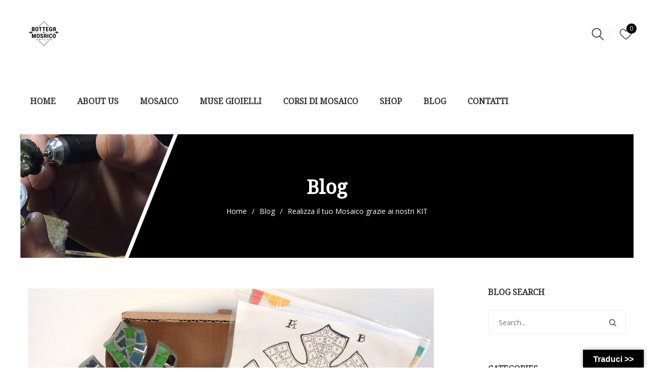

--- FILE ---
content_type: text/html; charset=UTF-8
request_url: https://bottegadimosaico.com/realizza-il-tuo-mosaico-grazie-ai-nostri-kit/
body_size: 17937
content:
<!DOCTYPE html>
<html lang="en-US">
<head>
    <meta http-equiv="Content-Type" content="text/html; charset=UTF-8" />
    <meta name="viewport" content="width=device-width, initial-scale=1">
  		<link rel="pingback" href="https://bottegadimosaico.com/xmlrpc.php">
	    				<script>document.documentElement.className = document.documentElement.className + ' yes-js js_active js'</script>
			<script>(function(d, s, id){
				 var js, fjs = d.getElementsByTagName(s)[0];
				 if (d.getElementById(id)) {return;}
				 js = d.createElement(s); js.id = id;
				 js.src = "//connect.facebook.net/en_US/sdk.js#xfbml=1&version=v2.6";
				 fjs.parentNode.insertBefore(js, fjs);
			   }(document, 'script', 'facebook-jssdk'));</script><meta name='robots' content='index, follow, max-image-preview:large, max-snippet:-1, max-video-preview:-1' />

	<!-- This site is optimized with the Yoast SEO plugin v17.4 - https://yoast.com/wordpress/plugins/seo/ -->
	<title>Realizza il tuo Mosaico grazie ai nostri KIT - Bottega di mosaico</title>
	<meta name="description" content="Adatti a tutti, non occorre avere esperienza o aver già fatto mosaico, e no, non servono strumenti particolari..cosa aspetti?" />
	<link rel="canonical" href="https://bottegadimosaico.com/realizza-il-tuo-mosaico-grazie-ai-nostri-kit/" />
	<meta property="og:locale" content="en_US" />
	<meta property="og:type" content="article" />
	<meta property="og:title" content="Realizza il tuo Mosaico grazie ai nostri KIT - Bottega di mosaico" />
	<meta property="og:description" content="Adatti a tutti, non occorre avere esperienza o aver già fatto mosaico, e no, non servono strumenti particolari..cosa aspetti?" />
	<meta property="og:url" content="https://bottegadimosaico.com/realizza-il-tuo-mosaico-grazie-ai-nostri-kit/" />
	<meta property="og:site_name" content="Bottega di mosaico" />
	<meta property="article:published_time" content="2021-10-02T08:28:51+00:00" />
	<meta property="og:image" content="https://bottegadimosaico.com/wp-content/uploads/2021/04/il_794xN.2770796552_e0qg.jpg" />
	<meta property="og:image:width" content="794" />
	<meta property="og:image:height" content="674" />
	<meta name="twitter:card" content="summary_large_image" />
	<meta name="twitter:label1" content="Written by" />
	<meta name="twitter:data1" content="Bottega di mosaico" />
	<meta name="twitter:label2" content="Est. reading time" />
	<meta name="twitter:data2" content="1 minute" />
	<script type="application/ld+json" class="yoast-schema-graph">{"@context":"https://schema.org","@graph":[{"@type":"WebSite","@id":"https://bottegadimosaico.com/#website","url":"https://bottegadimosaico.com/","name":"Bottega di mosaico","description":"","potentialAction":[{"@type":"SearchAction","target":{"@type":"EntryPoint","urlTemplate":"https://bottegadimosaico.com/?s={search_term_string}"},"query-input":"required name=search_term_string"}],"inLanguage":"en-US"},{"@type":"ImageObject","@id":"https://bottegadimosaico.com/realizza-il-tuo-mosaico-grazie-ai-nostri-kit/#primaryimage","inLanguage":"en-US","url":"https://bottegadimosaico.com/wp-content/uploads/2021/04/il_794xN.2770796552_e0qg.jpg","contentUrl":"https://bottegadimosaico.com/wp-content/uploads/2021/04/il_794xN.2770796552_e0qg.jpg","width":794,"height":674},{"@type":"WebPage","@id":"https://bottegadimosaico.com/realizza-il-tuo-mosaico-grazie-ai-nostri-kit/#webpage","url":"https://bottegadimosaico.com/realizza-il-tuo-mosaico-grazie-ai-nostri-kit/","name":"Realizza il tuo Mosaico grazie ai nostri KIT - Bottega di mosaico","isPartOf":{"@id":"https://bottegadimosaico.com/#website"},"primaryImageOfPage":{"@id":"https://bottegadimosaico.com/realizza-il-tuo-mosaico-grazie-ai-nostri-kit/#primaryimage"},"datePublished":"2021-10-02T08:28:51+00:00","dateModified":"2021-10-02T08:28:51+00:00","author":{"@id":"https://bottegadimosaico.com/#/schema/person/df3c0e64ddff22a872287ce4c4c0d558"},"description":"Adatti a tutti, non occorre avere esperienza o aver gi\u00e0 fatto mosaico, e no, non servono strumenti particolari..cosa aspetti?","breadcrumb":{"@id":"https://bottegadimosaico.com/realizza-il-tuo-mosaico-grazie-ai-nostri-kit/#breadcrumb"},"inLanguage":"en-US","potentialAction":[{"@type":"ReadAction","target":["https://bottegadimosaico.com/realizza-il-tuo-mosaico-grazie-ai-nostri-kit/"]}]},{"@type":"BreadcrumbList","@id":"https://bottegadimosaico.com/realizza-il-tuo-mosaico-grazie-ai-nostri-kit/#breadcrumb","itemListElement":[{"@type":"ListItem","position":1,"name":"Home","item":"https://bottegadimosaico.com/"},{"@type":"ListItem","position":2,"name":"Realizza il tuo Mosaico grazie ai nostri KIT"}]},{"@type":"Person","@id":"https://bottegadimosaico.com/#/schema/person/df3c0e64ddff22a872287ce4c4c0d558","name":"Bottega di mosaico","image":{"@type":"ImageObject","@id":"https://bottegadimosaico.com/#personlogo","inLanguage":"en-US","url":"https://secure.gravatar.com/avatar/e54d785a954494d54779abc44fe72379?s=96&d=mm&r=g","contentUrl":"https://secure.gravatar.com/avatar/e54d785a954494d54779abc44fe72379?s=96&d=mm&r=g","caption":"Bottega di mosaico"},"url":"https://bottegadimosaico.com/author/2019bdmadmin/"}]}</script>
	<!-- / Yoast SEO plugin. -->


<link rel='dns-prefetch' href='//translate.google.com' />
<link rel='dns-prefetch' href='//ws.sharethis.com' />
<link rel='dns-prefetch' href='//fonts.googleapis.com' />
<link rel='dns-prefetch' href='//s.w.org' />
<link rel='preconnect' href='https://fonts.gstatic.com' crossorigin />
<link rel="alternate" type="application/rss+xml" title="Bottega di mosaico &raquo; Feed" href="https://bottegadimosaico.com/feed/" />
<link rel="alternate" type="application/rss+xml" title="Bottega di mosaico &raquo; Comments Feed" href="https://bottegadimosaico.com/comments/feed/" />
<link rel="alternate" type="application/rss+xml" title="Bottega di mosaico &raquo; Realizza il tuo Mosaico grazie ai nostri KIT Comments Feed" href="https://bottegadimosaico.com/realizza-il-tuo-mosaico-grazie-ai-nostri-kit/feed/" />
		<script type="text/javascript">
			window._wpemojiSettings = {"baseUrl":"https:\/\/s.w.org\/images\/core\/emoji\/13.1.0\/72x72\/","ext":".png","svgUrl":"https:\/\/s.w.org\/images\/core\/emoji\/13.1.0\/svg\/","svgExt":".svg","source":{"concatemoji":"https:\/\/bottegadimosaico.com\/wp-includes\/js\/wp-emoji-release.min.js?ver=5.8.12"}};
			!function(e,a,t){var n,r,o,i=a.createElement("canvas"),p=i.getContext&&i.getContext("2d");function s(e,t){var a=String.fromCharCode;p.clearRect(0,0,i.width,i.height),p.fillText(a.apply(this,e),0,0);e=i.toDataURL();return p.clearRect(0,0,i.width,i.height),p.fillText(a.apply(this,t),0,0),e===i.toDataURL()}function c(e){var t=a.createElement("script");t.src=e,t.defer=t.type="text/javascript",a.getElementsByTagName("head")[0].appendChild(t)}for(o=Array("flag","emoji"),t.supports={everything:!0,everythingExceptFlag:!0},r=0;r<o.length;r++)t.supports[o[r]]=function(e){if(!p||!p.fillText)return!1;switch(p.textBaseline="top",p.font="600 32px Arial",e){case"flag":return s([127987,65039,8205,9895,65039],[127987,65039,8203,9895,65039])?!1:!s([55356,56826,55356,56819],[55356,56826,8203,55356,56819])&&!s([55356,57332,56128,56423,56128,56418,56128,56421,56128,56430,56128,56423,56128,56447],[55356,57332,8203,56128,56423,8203,56128,56418,8203,56128,56421,8203,56128,56430,8203,56128,56423,8203,56128,56447]);case"emoji":return!s([10084,65039,8205,55357,56613],[10084,65039,8203,55357,56613])}return!1}(o[r]),t.supports.everything=t.supports.everything&&t.supports[o[r]],"flag"!==o[r]&&(t.supports.everythingExceptFlag=t.supports.everythingExceptFlag&&t.supports[o[r]]);t.supports.everythingExceptFlag=t.supports.everythingExceptFlag&&!t.supports.flag,t.DOMReady=!1,t.readyCallback=function(){t.DOMReady=!0},t.supports.everything||(n=function(){t.readyCallback()},a.addEventListener?(a.addEventListener("DOMContentLoaded",n,!1),e.addEventListener("load",n,!1)):(e.attachEvent("onload",n),a.attachEvent("onreadystatechange",function(){"complete"===a.readyState&&t.readyCallback()})),(n=t.source||{}).concatemoji?c(n.concatemoji):n.wpemoji&&n.twemoji&&(c(n.twemoji),c(n.wpemoji)))}(window,document,window._wpemojiSettings);
		</script>
		<style type="text/css">
img.wp-smiley,
img.emoji {
	display: inline !important;
	border: none !important;
	box-shadow: none !important;
	height: 1em !important;
	width: 1em !important;
	margin: 0 .07em !important;
	vertical-align: -0.1em !important;
	background: none !important;
	padding: 0 !important;
}
</style>
	<link rel='stylesheet' id='sb_instagram_styles-css'  href='https://bottegadimosaico.com/wp-content/plugins/instagram-feed/css/sbi-styles.min.css?ver=2.9.4' type='text/css' media='all' />
<link rel='stylesheet' id='wp-block-library-css'  href='https://bottegadimosaico.com/wp-includes/css/dist/block-library/style.min.css?ver=5.8.12' type='text/css' media='all' />
<link rel='stylesheet' id='wc-block-style-css'  href='https://bottegadimosaico.com/wp-content/plugins/woocommerce/packages/woocommerce-blocks/build/style.css?ver=2.4.5' type='text/css' media='all' />
<link rel='stylesheet' id='jquery-selectBox-css'  href='https://bottegadimosaico.com/wp-content/plugins/yith-woocommerce-wishlist/assets/css/jquery.selectBox.css?ver=1.2.0' type='text/css' media='all' />
<link rel='stylesheet' id='yith-wcwl-font-awesome-css'  href='https://bottegadimosaico.com/wp-content/plugins/yith-woocommerce-wishlist/assets/css/font-awesome.min.css?ver=4.7.0' type='text/css' media='all' />
<link rel='stylesheet' id='yith-wcwl-main-css'  href='https://bottegadimosaico.com/wp-content/plugins/yith-woocommerce-wishlist/assets/css/style.css?ver=3.0.7' type='text/css' media='all' />
<style id='yith-wcwl-main-inline-css' type='text/css'>
.yith-wcwl-share li a{color: #FFFFFF;}.yith-wcwl-share li a:hover{color: #FFFFFF;}.yith-wcwl-share a.facebook{background: #39599E; background-color: #39599E;}.yith-wcwl-share a.facebook:hover{background: #595A5A; background-color: #595A5A;}.yith-wcwl-share a.twitter{background: #45AFE2; background-color: #45AFE2;}.yith-wcwl-share a.twitter:hover{background: #595A5A; background-color: #595A5A;}.yith-wcwl-share a.pinterest{background: #AB2E31; background-color: #AB2E31;}.yith-wcwl-share a.pinterest:hover{background: #595A5A; background-color: #595A5A;}.yith-wcwl-share a.email{background: #FBB102; background-color: #FBB102;}.yith-wcwl-share a.email:hover{background: #595A5A; background-color: #595A5A;}.yith-wcwl-share a.whatsapp{background: #00A901; background-color: #00A901;}.yith-wcwl-share a.whatsapp:hover{background: #595A5A; background-color: #595A5A;}
</style>
<link rel='stylesheet' id='contact-form-7-css'  href='https://bottegadimosaico.com/wp-content/plugins/contact-form-7/includes/css/styles.css?ver=5.5.2' type='text/css' media='all' />
<link rel='stylesheet' id='google-language-translator-css'  href='https://bottegadimosaico.com/wp-content/plugins/google-language-translator/css/style.css?ver=6.0.12' type='text/css' media='' />
<link rel='stylesheet' id='glt-toolbar-styles-css'  href='https://bottegadimosaico.com/wp-content/plugins/google-language-translator/css/toolbar.css?ver=6.0.12' type='text/css' media='' />
<link rel='stylesheet' id='rs-plugin-settings-css'  href='https://bottegadimosaico.com/wp-content/plugins/revslider/public/assets/css/rs6.css?ver=6.1.2' type='text/css' media='all' />
<style id='rs-plugin-settings-inline-css' type='text/css'>
#rs-demo-id {}
</style>
<style id='woocommerce-inline-inline-css' type='text/css'>
.woocommerce form .form-row .required { visibility: visible; }
</style>
<link rel='stylesheet' id='yith_wcbm_badge_style-css'  href='https://bottegadimosaico.com/wp-content/plugins/yith-woocommerce-badges-management/assets/css/frontend.css?ver=1.4.6' type='text/css' media='all' />
<style id='yith_wcbm_badge_style-inline-css' type='text/css'>
		.yith-wcbm-badge-792		{
		color: #ffffff;
		background-color: #45a1e8;
		width: 48px;
		height: 22px;
		line-height: 22px;
		top: 0; left: 0;		}
		
</style>
<link rel='stylesheet' id='googleFontsOpenSans-css'  href='//fonts.googleapis.com/css?family=Open+Sans%3A400%2C600%2C700%2C800%2C300&#038;ver=1.0.0' type='text/css' media='all' />
<link rel='stylesheet' id='jquery-colorbox-css'  href='https://bottegadimosaico.com/wp-content/plugins/yith-woocommerce-compare/assets/css/colorbox.css?ver=5.8.12' type='text/css' media='all' />
<link rel='stylesheet' id='yith-quick-view-css'  href='https://bottegadimosaico.com/wp-content/plugins/yith-woocommerce-quick-view/assets/css/yith-quick-view.css?ver=1.4.6' type='text/css' media='all' />
<style id='yith-quick-view-inline-css' type='text/css'>

				#yith-quick-view-modal .yith-wcqv-main{background:#ffffff;}
				#yith-quick-view-close{color:#cdcdcd;}
				#yith-quick-view-close:hover{color:#ff0000;}
</style>
<link rel='stylesheet' id='woocommerce_prettyPhoto_css-css'  href='//bottegadimosaico.com/wp-content/plugins/woocommerce/assets/css/prettyPhoto.css?ver=5.8.12' type='text/css' media='all' />
<link rel='stylesheet' id='parent-style-css'  href='https://bottegadimosaico.com/wp-content/themes/bottegadimosaico/style.css?ver=5.8.12' type='text/css' media='all' />
<link rel='stylesheet' id='child-style-css'  href='https://bottegadimosaico.com/wp-content/themes/bottegadimosaico-child/style.css?ver=5.8.12' type='text/css' media='all' />
<link rel='stylesheet' id='bootstrap-css'  href='https://bottegadimosaico.com/wp-content/themes/bottegadimosaico/assets/css/bootstrap.min.css?ver=5.8.12' type='text/css' media='all' />
<link rel='stylesheet' id='owlcarousel-css'  href='https://bottegadimosaico.com/wp-content/themes/bottegadimosaico/assets/css/owl.carousel.min.css?ver=5.8.12' type='text/css' media='all' />
<link rel='stylesheet' id='slick-css'  href='https://bottegadimosaico.com/wp-content/themes/bottegadimosaico/assets/css/slick.min.css?ver=5.8.12' type='text/css' media='all' />
<link rel='stylesheet' id='dsk-ie9-css'  href='https://bottegadimosaico.com/wp-content/themes/bottegadimosaico/assets/css/ie9.css?ver=5.8.12' type='text/css' media='all' />
<link rel='stylesheet' id='select2-css'  href='https://bottegadimosaico.com/wp-content/plugins/woocommerce/assets/css/select2.css?ver=3.8.3' type='text/css' media='all' />
<link rel='stylesheet' id='font-awesome-css'  href='https://bottegadimosaico.com/wp-content/themes/bottegadimosaico/assets/fonts/awesome/css/font-awesome.min.css?ver=5.8.12' type='text/css' media='all' />
<style id='font-awesome-inline-css' type='text/css'>
[data-font="FontAwesome"]:before {font-family: 'FontAwesome' !important;content: attr(data-icon) !important;speak: none !important;font-weight: normal !important;font-variant: normal !important;text-transform: none !important;line-height: 1 !important;font-style: normal !important;-webkit-font-smoothing: antialiased !important;-moz-osx-font-smoothing: grayscale !important;}
</style>
<link rel='stylesheet' id='flaticon-css'  href='https://bottegadimosaico.com/wp-content/themes/bottegadimosaico/assets/fonts/flaticon/flaticon.css?ver=5.8.12' type='text/css' media='all' />
<link rel='stylesheet' id='dsk-theme-style-css'  href='https://bottegadimosaico.com/wp-content/themes/bottegadimosaico/assets/css/theme-000000-777777.css?ver=5.8.12' type='text/css' media='all' />
<style id='dsk-theme-style-inline-css' type='text/css'>
body {font-family:Open Sans;font-weight:400;font-size:14px;color:#777777;}h1, h2, h3, h4, h5, .wpb_heading, .widgettitle, .vc_custom_heading, .second-font, .page-header, .widget .widget-title, #main_menu_sidebar > li.menu-item > .accr_header > a, #sns_mainmenu ul.navbar-nav > li.menu-item > a, #sns_mainmenu ul.nav-sidebar > li.menu-item > .accr_header > a{font-family:Noto Serif;}#sns_breadcrumbs.wrap .inner{ background-image:url(https://bottegadimosaico.com/wp-content/uploads/2020/10/Slide_galeria_Shop_categorie.jpg);}
</style>
<link rel='stylesheet' id='newsletter-css'  href='https://bottegadimosaico.com/wp-content/plugins/newsletter/style.css?ver=7.2.9' type='text/css' media='all' />
<link rel="preload" as="style" href="https://fonts.googleapis.com/css?family=Open%20Sans:300,400,600,700,800,300italic,400italic,600italic,700italic,800italic%7CNoto%20Serif&#038;display=swap&#038;ver=1602597792" /><link rel="stylesheet" href="https://fonts.googleapis.com/css?family=Open%20Sans:300,400,600,700,800,300italic,400italic,600italic,700italic,800italic%7CNoto%20Serif&#038;display=swap&#038;ver=1602597792" media="print" onload="this.media='all'"><noscript><link rel="stylesheet" href="https://fonts.googleapis.com/css?family=Open%20Sans:300,400,600,700,800,300italic,400italic,600italic,700italic,800italic%7CNoto%20Serif&#038;display=swap&#038;ver=1602597792" /></noscript><script type='text/javascript' src='https://bottegadimosaico.com/wp-includes/js/jquery/jquery.min.js?ver=3.6.0' id='jquery-core-js'></script>
<script type='text/javascript' src='https://bottegadimosaico.com/wp-includes/js/jquery/jquery-migrate.min.js?ver=3.3.2' id='jquery-migrate-js'></script>
<script type='text/javascript' src='https://bottegadimosaico.com/wp-content/plugins/revslider/public/assets/js/revolution.tools.min.js?ver=6.0' id='tp-tools-js'></script>
<script type='text/javascript' src='https://bottegadimosaico.com/wp-content/plugins/revslider/public/assets/js/rs6.min.js?ver=6.1.2' id='revmin-js'></script>
<script id='st_insights_js' type='text/javascript' src='https://ws.sharethis.com/button/st_insights.js?publisher=4d48b7c5-0ae3-43d4-bfbe-3ff8c17a8ae6&#038;product=simpleshare' id='ssba-sharethis-js'></script>
<script type='text/javascript' src='https://bottegadimosaico.com/wp-content/plugins/woocommerce/assets/js/jquery-blockui/jquery.blockUI.min.js?ver=2.70' id='jquery-blockui-js'></script>
<script type='text/javascript' id='wc-add-to-cart-js-extra'>
/* <![CDATA[ */
var wc_add_to_cart_params = {"ajax_url":"\/wp-admin\/admin-ajax.php","wc_ajax_url":"\/?wc-ajax=%%endpoint%%","i18n_view_cart":"View cart","cart_url":"https:\/\/bottegadimosaico.com","is_cart":"","cart_redirect_after_add":"no"};
/* ]]> */
</script>
<script type='text/javascript' src='https://bottegadimosaico.com/wp-content/plugins/woocommerce/assets/js/frontend/add-to-cart.min.js?ver=3.8.3' id='wc-add-to-cart-js'></script>
<script type='text/javascript' src='https://bottegadimosaico.com/wp-content/plugins/js_composer/assets/js/vendors/woocommerce-add-to-cart.js?ver=6.5.0' id='vc_woocommerce-add-to-cart-js-js'></script>
<!--[if lt IE 9]>
<script type='text/javascript' src='https://bottegadimosaico.com/wp-content/themes/bottegadimosaico/assets/js/html5.js?ver=5.8.12' id='html5-js'></script>
<![endif]-->
<!--[if lt IE 9]>
<script type='text/javascript' src='https://bottegadimosaico.com/wp-content/themes/bottegadimosaico/assets/js/respond.min.js?ver=5.8.12' id='respond-js'></script>
<![endif]-->
<link rel="https://api.w.org/" href="https://bottegadimosaico.com/wp-json/" /><link rel="alternate" type="application/json" href="https://bottegadimosaico.com/wp-json/wp/v2/posts/2779" /><link rel="EditURI" type="application/rsd+xml" title="RSD" href="https://bottegadimosaico.com/xmlrpc.php?rsd" />
<link rel="wlwmanifest" type="application/wlwmanifest+xml" href="https://bottegadimosaico.com/wp-includes/wlwmanifest.xml" /> 
<meta name="generator" content="WordPress 5.8.12" />
<meta name="generator" content="WooCommerce 3.8.3" />
<link rel='shortlink' href='https://bottegadimosaico.com/?p=2779' />
<link rel="alternate" type="application/json+oembed" href="https://bottegadimosaico.com/wp-json/oembed/1.0/embed?url=https%3A%2F%2Fbottegadimosaico.com%2Frealizza-il-tuo-mosaico-grazie-ai-nostri-kit%2F" />
<link rel="alternate" type="text/xml+oembed" href="https://bottegadimosaico.com/wp-json/oembed/1.0/embed?url=https%3A%2F%2Fbottegadimosaico.com%2Frealizza-il-tuo-mosaico-grazie-ai-nostri-kit%2F&#038;format=xml" />
<style type="text/css">#google_language_translator { width:auto !important; }.goog-tooltip {display: none !important;}.goog-tooltip:hover {display: none !important;}.goog-text-highlight {background-color: transparent !important; border: none !important; box-shadow: none !important;}#google_language_translator select.goog-te-combo { color:#32373c; }#flags { display:none; }.goog-te-banner-frame{visibility:hidden !important;}body { top:0px !important;}#glt-translate-trigger > span { color:#ffffff; }#glt-translate-trigger { background:#000000; }.goog-te-gadget .goog-te-combo { width:100%; }</style><meta name="framework" content="Redux 4.1.23" />	<noscript><style>.woocommerce-product-gallery{ opacity: 1 !important; }</style></noscript>
	<meta name="generator" content="Powered by WPBakery Page Builder - drag and drop page builder for WordPress."/>
<meta name="generator" content="Powered by Slider Revolution 6.1.2 - responsive, Mobile-Friendly Slider Plugin for WordPress with comfortable drag and drop interface." />
<link rel="icon" href="https://bottegadimosaico.com/wp-content/uploads/2019/10/cropped-favicon-32x32.png" sizes="32x32" />
<link rel="icon" href="https://bottegadimosaico.com/wp-content/uploads/2019/10/cropped-favicon-192x192.png" sizes="192x192" />
<link rel="apple-touch-icon" href="https://bottegadimosaico.com/wp-content/uploads/2019/10/cropped-favicon-180x180.png" />
<meta name="msapplication-TileImage" content="https://bottegadimosaico.com/wp-content/uploads/2019/10/cropped-favicon-270x270.png" />
<script type="text/javascript">function setREVStartSize(t){try{var h,e=document.getElementById(t.c).parentNode.offsetWidth;if(e=0===e||isNaN(e)?window.innerWidth:e,t.tabw=void 0===t.tabw?0:parseInt(t.tabw),t.thumbw=void 0===t.thumbw?0:parseInt(t.thumbw),t.tabh=void 0===t.tabh?0:parseInt(t.tabh),t.thumbh=void 0===t.thumbh?0:parseInt(t.thumbh),t.tabhide=void 0===t.tabhide?0:parseInt(t.tabhide),t.thumbhide=void 0===t.thumbhide?0:parseInt(t.thumbhide),t.mh=void 0===t.mh||""==t.mh||"auto"===t.mh?0:parseInt(t.mh,0),"fullscreen"===t.layout||"fullscreen"===t.l)h=Math.max(t.mh,window.innerHeight);else{for(var i in t.gw=Array.isArray(t.gw)?t.gw:[t.gw],t.rl)void 0!==t.gw[i]&&0!==t.gw[i]||(t.gw[i]=t.gw[i-1]);for(var i in t.gh=void 0===t.el||""===t.el||Array.isArray(t.el)&&0==t.el.length?t.gh:t.el,t.gh=Array.isArray(t.gh)?t.gh:[t.gh],t.rl)void 0!==t.gh[i]&&0!==t.gh[i]||(t.gh[i]=t.gh[i-1]);var r,a=new Array(t.rl.length),n=0;for(var i in t.tabw=t.tabhide>=e?0:t.tabw,t.thumbw=t.thumbhide>=e?0:t.thumbw,t.tabh=t.tabhide>=e?0:t.tabh,t.thumbh=t.thumbhide>=e?0:t.thumbh,t.rl)a[i]=t.rl[i]<window.innerWidth?0:t.rl[i];for(var i in r=a[0],a)r>a[i]&&0<a[i]&&(r=a[i],n=i);var d=e>t.gw[n]+t.tabw+t.thumbw?1:(e-(t.tabw+t.thumbw))/t.gw[n];h=t.gh[n]*d+(t.tabh+t.thumbh)}void 0===window.rs_init_css&&(window.rs_init_css=document.head.appendChild(document.createElement("style"))),document.getElementById(t.c).height=h,window.rs_init_css.innerHTML+="#"+t.c+"_wrapper { height: "+h+"px }"}catch(t){console.log("Failure at Presize of Slider:"+t)}};</script>
		<style type="text/css" id="wp-custom-css">
			body.header-style2 #sns_header{
    border: none;
}
.quantity,
.yith-wcwl-wishlistexistsbrowse,
.woocommerce .entry-summary .compare{display:none;}
.custom_cart_button a:hover{color:#fff}
.product_list.grid div.product.grid-style .grid-view .hover-part .buttons-action .cart-wrap .button.button.product_type_simple, .product_list.grid div.product.grid-style .grid-view .hover-part .buttons-action .cart-wrap .button.add_to_cart_button{display:none;}

.page-header, .breadcrumbs a, .breadcrumbs > *.bread-current, .breadcrumbs > *{
    color: #fff!important;
}
ul{padding-left: 10px;list-style: none;
line-height: 2;}
.mini-cart, .compare {display:none!important;}

.woocommerce table.wishlist_table .add_to_cart.button {
    margin: 0 auto;
    display: none!important;
}		</style>
		<style id="dsk_themeoptions-dynamic-css" title="dynamic-css" class="redux-options-output">.site-title{color:#000000;}</style><style type="text/css">.vc_custom_1531972366429{margin-right: 0px !important;margin-left: 0px !important;padding-top: 15px !important;padding-bottom: 40px !important;background-color: #f5f5f5 !important;}.vc_custom_1525945018566{padding-top: 45px !important;padding-bottom: 45px !important;}.vc_custom_1530173146157{margin-top: 35px !important;padding-top: 0px !important;padding-right: 30px !important;padding-left: 30px !important;}.vc_custom_1530093986689{margin-top: 35px !important;border-left-width: 1px !important;padding-top: 0px !important;padding-right: 30px !important;padding-left: 30px !important;border-left-color: #eaeaea !important;border-left-style: solid !important;}.vc_custom_1530093982080{margin-top: 35px !important;border-left-width: 1px !important;padding-top: 0px !important;padding-right: 30px !important;padding-left: 30px !important;border-left-color: #eaeaea !important;border-left-style: solid !important;}.vc_custom_1530173153379{margin-top: 35px !important;border-left-width: 1px !important;padding-top: 0px !important;padding-right: 30px !important;padding-left: 30px !important;border-left-color: #eaeaea !important;border-left-style: solid !important;}.vc_custom_1531889954685{margin-bottom: 25px !important;}.vc_custom_1525945506780{padding-top: 0px !important;}.vc_custom_1525945125322{padding-top: 13.5px !important;}.vc_custom_1531884499345{margin-right: 0px !important;margin-left: 0px !important;border-bottom-width: 1px !important;padding-bottom: 8px !important;border-bottom-color: #eaeaea !important;border-bottom-style: solid !important;}.vc_custom_1531884542119{padding-top: 8px !important;padding-left: 0px !important;}.vc_custom_1531884810087{padding-top: 8px !important;padding-right: 0px !important;}.vc_custom_1531908076929{margin-bottom: 0px !important;}.vc_custom_1531908087263{margin-bottom: 0px !important;}.vc_custom_1531908101552{margin-bottom: 0px !important;}.vc_custom_1526615274964{margin-bottom: 0px !important;}.vc_custom_1530519940691{padding-top: 60px !important;padding-bottom: 80px !important;}.vc_custom_1530519869603{padding-top: 35px !important;}.vc_custom_1530519887304{padding-top: 35px !important;}.vc_custom_1530519898930{padding-top: 35px !important;}.vc_custom_1530519911751{padding-top: 35px !important;}.vc_custom_1530519297775{border-top-width: 1px !important;padding-top: 5px !important;padding-bottom: 40px !important;border-top-color: #eaeaea !important;border-top-style: solid !important;}.vc_custom_1530519702830{padding-top: 35px !important;}.vc_custom_1530519708260{padding-top: 50px !important;}.vc_custom_1530499765323{padding-top: 80px !important;padding-bottom: 50px !important;}.vc_custom_1530500042751{padding-top: 15px !important;padding-bottom: 15px !important;}.vc_custom_1530499635156{padding-top: 0px !important;padding-bottom: 0px !important;}.vc_custom_1530499928637{padding-top: 30px !important;padding-bottom: 30px !important;}.vc_custom_1532628211325{margin-bottom: 25px !important;}.vc_custom_1531972366429{margin-right: 0px !important;margin-left: 0px !important;padding-top: 15px !important;padding-bottom: 40px !important;background-color: #f5f5f5 !important;}.vc_custom_1525945018566{padding-top: 45px !important;padding-bottom: 45px !important;}.vc_custom_1530173146157{margin-top: 35px !important;padding-top: 0px !important;padding-right: 30px !important;padding-left: 30px !important;}.vc_custom_1530093986689{margin-top: 35px !important;border-left-width: 1px !important;padding-top: 0px !important;padding-right: 30px !important;padding-left: 30px !important;border-left-color: #eaeaea !important;border-left-style: solid !important;}.vc_custom_1530093982080{margin-top: 35px !important;border-left-width: 1px !important;padding-top: 0px !important;padding-right: 30px !important;padding-left: 30px !important;border-left-color: #eaeaea !important;border-left-style: solid !important;}.vc_custom_1530173153379{margin-top: 35px !important;border-left-width: 1px !important;padding-top: 0px !important;padding-right: 30px !important;padding-left: 30px !important;border-left-color: #eaeaea !important;border-left-style: solid !important;}.vc_custom_1525945506780{padding-top: 0px !important;}.vc_custom_1525945125322{padding-top: 13.5px !important;}</style><noscript><style> .wpb_animate_when_almost_visible { opacity: 1; }</style></noscript></head>
<body class="post-template-default single single-post postid-2779 single-format-standard theme-bottegadimosaico woocommerce-no-js yith-wcan-free yith-wcbm-theme-bottegadimosaico layout-type-m-r use_stickmenu header-style2 footer-1 enable-search-cat woocommerce not-extra-width wpb-js-composer js-comp-ver-6.5.0 vc_responsive">
	<div id="sns_wrapper" class="sns-container">
	<!-- Header -->
<div id="sns_header" class="wrap style2">
	<div class="main-header container">
		<div class="row">
			<div class="header-left col-lg-10 col-xs-8 col-phone-6">
				<div class="header-logo pull-left">
					<div id="logo">
												<a class="logo-retina" href="https://bottegadimosaico.com/" title="Bottega di mosaico">
							<img src="https://bottegadimosaico.com/wp-content/uploads/2019/10/logo_botega_dark.png" alt="Bottega di mosaico"/>
						</a>
					</div>		
				</div>
				<div id="sns_mainmenu" class="visible-lg pull-left">
					<ul id="main_navigation" class="nav navbar-nav"><li  id="menu-item-1040" class="menu-item menu-item-type-post_type menu-item-object-page menu-item-home"><a href="https://bottegadimosaico.com/"><span>Home</span></a></li>
<li  id="menu-item-1049" class="menu-item menu-item-type-post_type menu-item-object-page"><a href="https://bottegadimosaico.com/about-us/"><span>About Us</span></a></li>
<li  id="menu-item-1790" class="menu-item menu-item-type-custom menu-item-object-custom menu-item-has-children"><a href="/galeria-mosaico/"><span>Mosaico</span></a>
<ul class="sub-menu ">
	<li  id="menu-item-1705" class="menu-item menu-item-type-post_type menu-item-object-page"><a href="https://bottegadimosaico.com/galeria-mosaico/bijoux/"><span>BIJOUX</span></a></li>
	<li  id="menu-item-1725" class="menu-item menu-item-type-post_type menu-item-object-page"><a href="https://bottegadimosaico.com/galeria-mosaico/portafoto/"><span>PORTAFOTO</span></a></li>
	<li  id="menu-item-1742" class="menu-item menu-item-type-post_type menu-item-object-page"><a href="https://bottegadimosaico.com/galeria-mosaico/home-decor/"><span>HOME DECOR</span></a></li>
	<li  id="menu-item-1763" class="menu-item menu-item-type-post_type menu-item-object-page"><a href="https://bottegadimosaico.com/galeria-mosaico/1728-2/"><span>PICCOLI MOSAICI</span></a></li>
	<li  id="menu-item-1770" class="menu-item menu-item-type-post_type menu-item-object-page"><a href="https://bottegadimosaico.com/galeria-mosaico/arredamento/"><span>ARREDAMENTO</span></a></li>
	<li  id="menu-item-1783" class="menu-item menu-item-type-post_type menu-item-object-page"><a href="https://bottegadimosaico.com/galeria-mosaico/arte-sacra/"><span>ARTE SACRA</span></a></li>
	<li  id="menu-item-1740" class="menu-item menu-item-type-post_type menu-item-object-page"><a href="https://bottegadimosaico.com/galeria-mosaico/ritratti/"><span>RITRATTI</span></a></li>
	<li  id="menu-item-1745" class="menu-item menu-item-type-post_type menu-item-object-page"><a href="https://bottegadimosaico.com/galeria-mosaico/su-commissione/"><span>SU COMMISSIONE</span></a></li>
	<li  id="menu-item-1744" class="menu-item menu-item-type-post_type menu-item-object-page"><a href="https://bottegadimosaico.com/galeria-mosaico/mosaico-artistico/"><span>MOSAICO ARTISTICO</span></a></li>
</ul>
</li>
<li  id="menu-item-1101" class="menu-item menu-item-type-taxonomy menu-item-object-product_cat"><a href="https://bottegadimosaico.com/product-category/muse-gioielli/"><span>MusE Gioielli</span></a></li>
<li  id="menu-item-1334" class="menu-item menu-item-type-post_type menu-item-object-page"><a href="https://bottegadimosaico.com/corsi/"><span>Corsi di Mosaico</span></a></li>
<li  id="menu-item-1102" class="menu-item menu-item-type-taxonomy menu-item-object-product_cat"><a href="https://bottegadimosaico.com/product-category/shop/"><span>Shop</span></a></li>
<li  id="menu-item-1246" class="menu-item menu-item-type-taxonomy menu-item-object-category current-post-ancestor current-menu-parent current-post-parent"><a href="https://bottegadimosaico.com/category/blog/"><span>Blog</span></a></li>
<li  id="menu-item-1094" class="menu-item menu-item-type-post_type menu-item-object-page"><a href="https://bottegadimosaico.com/contatti/"><span>Contatti</span></a></li>
</ul>				</div>
			</div>
			<div class="header-right col-lg-2 col-xs-4 col-phone-6"><div class="inner">
				<div class="mini-search">
					<span class="tongle"></span>
				</div>
														<div class="mini-wishlist hidden-xs">
						<a class="tongle" href="https://bottegadimosaico.com/wishlist/">
							<span class="number">0</span>						
						</a>
					</div>
										<div class="mini-cart sns-ajaxcart">
						<a href="https://bottegadimosaico.com" class="tongle">
							<span class="cart-label">Cart</span>
							<span class="number">0</span>
						</a>
													<div class="content">
								<div class="cart-title"><h4>My cart</h4></div>
								<div class="block-inner">
									<div class="widget woocommerce widget_shopping_cart"> <div class="widget_shopping_cart_content"></div></div>								</div>
							</div>
											</div>
								<!-- Main menu wrap -->
				<div class="menu-sidebar hidden-lg">
					<span class="tongle"></span><span class="overlay"></span>
					<div class="sidebar-content">
											    	<div class="top-menu-sidebar">
					    	<div class="postwcode-widget"><div class="vc_row wpb_row vc_row-fluid"><div class="wpb_column vc_column_container vc_col-sm-12"><div class="vc_column-inner"><div class="wpb_wrapper"><div class="sns-info-inline"><a href="tel:(04)33877946" target="_self">Call us free: (04) 33 877 946</a></div></div></div></div></div>
</div>					    	</div>
					    							<div class="mid-menu-sidebar">
	                    <ul id="main_menu_sidebar" class="nav-sidebar resp-nav"><li class="menu-item menu-item-type-post_type menu-item-object-page menu-item-home menu-item-1040"><a href="https://bottegadimosaico.com/">Home</a></li>
<li class="menu-item menu-item-type-post_type menu-item-object-page menu-item-1049"><a href="https://bottegadimosaico.com/about-us/">About Us</a></li>
<li class="menu-item menu-item-type-custom menu-item-object-custom menu-item-has-children menu-item-1790"><a href="/galeria-mosaico/">Mosaico</a>
<ul class="sub-menu">
	<li class="menu-item menu-item-type-post_type menu-item-object-page menu-item-1705"><a href="https://bottegadimosaico.com/galeria-mosaico/bijoux/">BIJOUX</a></li>
	<li class="menu-item menu-item-type-post_type menu-item-object-page menu-item-1725"><a href="https://bottegadimosaico.com/galeria-mosaico/portafoto/">PORTAFOTO</a></li>
	<li class="menu-item menu-item-type-post_type menu-item-object-page menu-item-1742"><a href="https://bottegadimosaico.com/galeria-mosaico/home-decor/">HOME DECOR</a></li>
	<li class="menu-item menu-item-type-post_type menu-item-object-page menu-item-1763"><a href="https://bottegadimosaico.com/galeria-mosaico/1728-2/">PICCOLI MOSAICI</a></li>
	<li class="menu-item menu-item-type-post_type menu-item-object-page menu-item-1770"><a href="https://bottegadimosaico.com/galeria-mosaico/arredamento/">ARREDAMENTO</a></li>
	<li class="menu-item menu-item-type-post_type menu-item-object-page menu-item-1783"><a href="https://bottegadimosaico.com/galeria-mosaico/arte-sacra/">ARTE SACRA</a></li>
	<li class="menu-item menu-item-type-post_type menu-item-object-page menu-item-1740"><a href="https://bottegadimosaico.com/galeria-mosaico/ritratti/">RITRATTI</a></li>
	<li class="menu-item menu-item-type-post_type menu-item-object-page menu-item-1745"><a href="https://bottegadimosaico.com/galeria-mosaico/su-commissione/">SU COMMISSIONE</a></li>
	<li class="menu-item menu-item-type-post_type menu-item-object-page menu-item-1744"><a href="https://bottegadimosaico.com/galeria-mosaico/mosaico-artistico/">MOSAICO ARTISTICO</a></li>
</ul>
</li>
<li class="menu-item menu-item-type-taxonomy menu-item-object-product_cat menu-item-1101"><a href="https://bottegadimosaico.com/product-category/muse-gioielli/">MusE Gioielli</a></li>
<li class="menu-item menu-item-type-post_type menu-item-object-page menu-item-1334"><a href="https://bottegadimosaico.com/corsi/">Corsi di Mosaico</a></li>
<li class="menu-item menu-item-type-taxonomy menu-item-object-product_cat menu-item-1102"><a href="https://bottegadimosaico.com/product-category/shop/">Shop</a></li>
<li class="menu-item menu-item-type-taxonomy menu-item-object-category current-post-ancestor current-menu-parent current-post-parent menu-item-1246"><a href="https://bottegadimosaico.com/category/blog/">Blog</a></li>
<li class="menu-item menu-item-type-post_type menu-item-object-page menu-item-1094"><a href="https://bottegadimosaico.com/contatti/">Contatti</a></li>
</ul>	                	</div>
	                						    	<div class="bottom-menu-sidebar">
					    	<div class="postwcode-widget"><div class="vc_row wpb_row vc_row-fluid"><div class="wpb_column vc_column_container vc_col-sm-12"><div class="vc_column-inner"><div class="wpb_wrapper"><div class="sns-social-links style-3  inline-label"><h3 class="wpb_heading"><span>Connect with us:</span></h3><div class="follow-us"><a title="Follow us on Facebook" href="#"><i class="fa fa-facebook"></i>Facebook</a><a title="Follow us on Google Plus" href="#"><i class="fa fa-google-plus"></i>Google Plus</a><a title="Follow us on Twitter" href="#"><i class="fa fa-twitter"></i>Twitter</a><a title="Follow us on Youtube" href="#"><i class="fa fa-youtube-play"></i>Youtube</a><a title="Follow us on Pinterest" href="#"><i class="fa fa-pinterest"></i>Pinterest</a></div></div></div></div></div></div></div>					    	</div>
					    		                </div>
                </div>
                <div class="btn-navbar leftsidebar">
				    <span class="overlay"></span>
				</div>
				<div class="btn-navbar rightsidebar">
				    <span class="overlay"></span>
				</div>
			</div></div>
		</div>
	</div>
	<div class="search-box">
		<div class="sns-searchwrap" data-useajaxsearch="true" data-usecat-ajaxsearch="true"><div class="sns-ajaxsearchbox">
        <form method="get" id="search_form_15810061311764280392" action="https://bottegadimosaico.com/"><select class="select-cat" name="cat"><option value="">All categories</option><option value="shop">Shop</option><option value="spille-in-micro-mosaico">&nbsp;&nbsp;&nbsp;Spille in Micro Mosaico</option><option value="ritratti-mosaico">&nbsp;&nbsp;&nbsp;Ritratti Mosaico</option><option value="piccoli-mosaici">&nbsp;&nbsp;&nbsp;Piccoli Mosaici</option><option value="orecchini-micromosaico">&nbsp;&nbsp;&nbsp;Orecchini Micromosaico</option><option value="natale">&nbsp;&nbsp;&nbsp;Natale</option><option value="kit-mosaico">&nbsp;&nbsp;&nbsp;kit mosaico</option><option value="home-decor-mosaico">&nbsp;&nbsp;&nbsp;Home Decor Mosaico</option><option value="collane-in-micro-mosaico">&nbsp;&nbsp;&nbsp;Collane in Micro Mosaico</option><option value="arte-sacra-mosaico">&nbsp;&nbsp;&nbsp;Arte Sacra Mosaico</option><option value="anelli-in-micro-mosaico">&nbsp;&nbsp;&nbsp;Anelli in Micro Mosaico</option><option value="muse-gioielli">MusE Gioielli</option><option value="orecchini-micro-mosaico">&nbsp;&nbsp;&nbsp;Orecchini Micro Mosaico</option><option value="girocolli-mosaico">&nbsp;&nbsp;&nbsp;Girocolli Mosaico</option><option value="gioielli-uomo">&nbsp;&nbsp;&nbsp;Gioielli Uomo</option><option value="gioielli-pietre-dure">&nbsp;&nbsp;&nbsp;Gioielli Pietre Dure</option><option value="collane-micro-mosaico">&nbsp;&nbsp;&nbsp;Collane Micro Mosaico</option><option value="anelli-micro-mosaico">&nbsp;&nbsp;&nbsp;Anelli Micro Mosaico</option></select>
        <div class="search-input">
            <input type="text" value="" name="s" id="s_15810061311764280392" placeholder="Enter keywords here..." autocomplete="off" />
            <button type="submit">
                Search
            </button>
            <input type="hidden" name="post_type" value="product" />
            <input type="hidden" name="taxonomy" value="product_cat" />
         </div>
        </form></div><div class="sbtn-close"></div></div>	</div>
</div>
        <div id="sns_breadcrumbs" class="wrap">
            <div class="container">
                <div class="inner">        <h3 class="page-header">
            <span>Blog</span>
        </h3>
    <div id="breadcrumbs" class="breadcrumbs"><a class="home" href="https://bottegadimosaico.com/" title="Home">Home</a><span class="navigation-pipe">/</span><a class="bread-cat bread-cat-88 bread-cat-blog" href="https://bottegadimosaico.com/category/blog/" title="Blog">Blog</a><span class="navigation-pipe">/</span><span class="item-current item-2779">Realizza il tuo Mosaico grazie ai nostri KIT</span></div></div>            </div>
        </div>
    <div class="woo-message wrap"><div class="container"></div></div><!-- Content -->
<div id="sns_content">
	<div class="container">
		<div class="row sns-content">
									<div class="sns-main col-md-9 main-right">
			    <article id="post-2779" class="post-2779 post type-post status-publish format-standard has-post-thumbnail hentry category-blog tag-corso-mosaico tag-mosac-course tag-mosaic-kit">
            <div class="gallery-thumb">
            <div class="thumb-container owl-carousel">
                           <div class="item"><img alt="" src="https://bottegadimosaico.com/wp-content/uploads/2021/04/il_794xN.2770796552_e0qg.jpg"/></div>
                           <div class="item"><img alt="" src="https://bottegadimosaico.com/wp-content/uploads/2021/04/il_794xN.2741970635_ofhd.jpg"/></div>
                           <div class="item"><img alt="" src="https://bottegadimosaico.com/wp-content/uploads/2021/04/il_794xN.2742205069_ekjw.jpg"/></div>
                        </div>
        </div>
                <span class="cat-links">
            <a href="https://bottegadimosaico.com/category/blog/" rel="category tag">Blog</a>        </span>
            <h1 class="post-title second-font">
        Realizza il tuo Mosaico grazie ai nostri KIT    </h1>
        <div class="post-meta">
                <span class="entry-date">On <a href="https://bottegadimosaico.com/realizza-il-tuo-mosaico-grazie-ai-nostri-kit/" rel="bookmark"><time class="entry-date published" datetime="October 2, 2021">October 2, 2021</time></a></span>            </div>
    
    <div class="post-content">
        <div class="content">
            <p>Adatti a tutti, non occorre avere esperienza o aver già fatto mosaico, e no, non servono strumenti particolari..cosa aspetti?</p>
<p>I nostri Mosaic Kit ti permetteranno di entrare nel mondo del mosaico, un passo alla volta, realizzando in autonomia la tua prima ( o seconda, o terza..) creazione in mosaico.</p>
<p>Come?</p>
<p>E&#8217; semplicissimo!</p>
<p>All&#8217;interno della mosaic box troverai tutto il necessario per realizzare il tuo progetto in mosaico, dalle istruzioni (disponibili in italiano e inglese) alle tessere in vetro, dal supporto alle pinzette, dalla colla al chiodino per poter appendere la tua opera.</p>
<p>Esatto, non ti manca proprio niente!</p>
<p>Attualmente sono disponibili tre soggetti, ma non è detto che la famiglia non si allarghi in futuro:</p>
<ul>
<li>Kit Mosaico Cuore Sacro</li>
<li>Kit Mosaico Monstera</li>
<li>Kit Mosaico Sardine</li>
</ul>
<p>Li trovi nella sezione dedicata dello shop o anche nella pagina della nostra Bottega su Etsy.</p>
<p>I nostri kit sono adatti a qualsiasi livello di preparazione, e perfetti per chi decide di realizzare il suo primissimo mosaico.</p>
<p>Se invece proprio non ve la sentite di cimentarvi da soli ma volete il nostro aiuto, DON&#8217;T PANIC</p>
<p>Vi basterà contattarci tramite mail e aggiungere all&#8217;acquisto del kit una video lezione live, dove vi seguiremo passo dopo passo nella realizzazione della vostra opera.</p>
<p>Non vediamo l&#8217;ora di vedere i vostri bellissimi mosaici, se vi va ricordatevi di condividerli con l&#8217;hashtag #mybottegadimosaico</p>
<p>Vi aspettiamo!</p>
<p>Bottega di Mosaico</p>
<p>&nbsp;</p>
        </div>
    </div><!-- /.post-content -->
    
        <div class="post-foot">
                    <span class="tags-links">
                <span>Tags:</span><a href="https://bottegadimosaico.com/tag/corso-mosaico/" rel="tag">corso mosaico</a><a href="https://bottegadimosaico.com/tag/mosac-course/" rel="tag">mosac course</a><a href="https://bottegadimosaico.com/tag/mosaic-kit/" rel="tag">mosaic kit</a>            </span>
                    </div>
        	<div class="post-standard-navigation post-navigation" role="navigation">
    	        <div class="nav-previous have-thumb" data-thumb="https://bottegadimosaico.com/wp-content/uploads/2020/11/IMG_0294-e1605090818440-590x390.jpg">
            <div class="area-content">
            	<a href="https://bottegadimosaico.com/mosaique-magazine-mosaico-contemporaneo-vanitas-musivum/" rel="prev"></a>                <div class="nav-content">
                	<div class="nav-post-link"><a href="https://bottegadimosaico.com/mosaique-magazine-mosaico-contemporaneo-vanitas-musivum/" rel="prev">Prev post</a></div><div class="nav-post-title second-font"><a href="https://bottegadimosaico.com/mosaique-magazine-mosaico-contemporaneo-vanitas-musivum/" rel="prev">&#8220;Vanitas Musivum &#8211;  Brucare la superficie&#8221;  n. #20 di Mosaique Magazine</a></div>	
                </div>
            </div>
        </div>
                	</div>
	    <div class="sns-comments no-comment">
    	<div id="respond" class="comment-respond">
		<h3 id="reply-title" class="comment-reply-title"><span class="second-font">Leave a comment</span> <small><a rel="nofollow" id="cancel-comment-reply-link" href="/realizza-il-tuo-mosaico-grazie-ai-nostri-kit/#respond" style="display:none;">Cancel reply</a></small></h3><form action="https://bottegadimosaico.com/wp-comments-post.php" method="post" id="commentform" class="comment-form"><p class="comment-notes"><span id="email-notes">Your email address will not be published.</span> Required fields are marked <span class="required">*</span></p><div class="your-comment"><textarea id="comment" name="comment" placeholder="Your comment *" aria-required="true" cols="58" rows="8" tabindex="4"></textarea></div><div class="text-field"><div><input name="author" type="text" placeholder="Name *" size="30" aria-required=&#039;true&#039; /></div>
<div><input name="email" type="text" placeholder="E-Mail *" size="30" aria-required=&#039;true&#039; /></div>
<div><input name="url" type="text" placeholder="Your website" size="30" /></div></div>
<p class="comment-form-cookies-consent"><input id="wp-comment-cookies-consent" name="wp-comment-cookies-consent" type="checkbox" value="yes" /><label for="wp-comment-cookies-consent">Save my name, email, and website in this browser for the next time I comment.</label></p>
<p class="form-submit"><input name="submit" type="submit" id="submit" class="submit" value="Submit comment" /> <input type='hidden' name='comment_post_ID' value='2779' id='comment_post_ID' />
<input type='hidden' name='comment_parent' id='comment_parent' value='0' />
</p><p style="display: none !important;"><label>&#916;<textarea name="ak_hp_textarea" cols="45" rows="8" maxlength="100"></textarea></label><input type="hidden" id="ak_js" name="ak_js" value="19"/><script>document.getElementById( "ak_js" ).setAttribute( "value", ( new Date() ).getTime() );</script></p></form>	</div><!-- #respond -->
	</div></article>			</div>
				<div class="col-md-3 sns-right">
		<aside id="search-3" class="widget widget_search"><h3 class="widget-title"><span>Blog search</span></h3><form method="get" id="searchform" class="searchform" action="https://bottegadimosaico.com/">
	<div>
		<input type="text" placeholder="Search..." value="" name="s" id="s" />
		<input type="submit" id="searchsubmit" value="Search" />
	</div>
</form></aside><aside id="categories-3" class="widget widget_categories"><h3 class="widget-title"><span>Categories</span></h3>
			<ul>
					<li class="cat-item cat-item-88"><a href="https://bottegadimosaico.com/category/blog/">Blog</a> (11)
</li>
			</ul>

			</aside><div class="postwcode-widget"><div class="vc_row wpb_row vc_row-fluid"><div class="wpb_column vc_column_container vc_col-sm-12"><div class="vc_column-inner"><div class="wpb_wrapper"><div id="sns_listposts7869581351764280392" class="sns-list-posts show-date  style1"><h3 class="wpb_heading"><span>Recent Post</span></h3><div class="list-post"><div class="item-post"><div class="post-img"><a href="https://bottegadimosaico.com/realizza-il-tuo-mosaico-grazie-ai-nostri-kit/"><img src="https://bottegadimosaico.com/wp-content/uploads/2021/04/il_794xN.2770796552_e0qg-90x70.jpg"/></a></div><div class="post-title"><a href="https://bottegadimosaico.com/realizza-il-tuo-mosaico-grazie-ai-nostri-kit/">Realizza il tuo Mosaico grazie ai nostri KIT</a></div><div class="post-date">On <span>October 2, 2021</span></div></div><div class="item-post"><div class="post-img"><a href="https://bottegadimosaico.com/mosaique-magazine-mosaico-contemporaneo-vanitas-musivum/"><img src="https://bottegadimosaico.com/wp-content/uploads/2020/11/IMG_0294-e1605090818440-90x70.jpg"/></a></div><div class="post-title"><a href="https://bottegadimosaico.com/mosaique-magazine-mosaico-contemporaneo-vanitas-musivum/">&#8220;Vanitas Musivum &#8211;  Brucare la superficie&#8221;  n. #20 di Mosaique Magazine</a></div><div class="post-date">On <span>November 11, 2020</span></div></div><div class="item-post"><div class="post-img"><a href="https://bottegadimosaico.com/anima-mundi-mosaico-gaem-elena-prosperi-michele-dibari/"><img src="https://bottegadimosaico.com/wp-content/uploads/2020/07/9788893500425-1-90x70.jpg"/></a></div><div class="post-title"><a href="https://bottegadimosaico.com/anima-mundi-mosaico-gaem-elena-prosperi-michele-dibari/">&#8220;Anima Mundi&#8221; l&#8217;opera realizzata da Michele Dibari e Elena Prosperi finalista alla V edizione del Premio Internazionale GAeM</a></div><div class="post-date">On <span>June 5, 2020</span></div></div><div class="item-post"><div class="post-img"><a href="https://bottegadimosaico.com/mosaici-leonardo-premiazione-andreabocelli/"><img src="https://bottegadimosaico.com/wp-content/uploads/2020/07/DSC_9678-c-90x70.jpg"/></a></div><div class="post-title"><a href="https://bottegadimosaico.com/mosaici-leonardo-premiazione-andreabocelli/">I mosaici di Leonardo da Vinci donati a Andrea Bocelli, Sumi jo e Jing Tan.</a></div><div class="post-date">On <span>June 3, 2020</span></div></div></div></div>
	<div  class="wpb_single_image wpb_content_element vc_align_center   banner6">
		
		<figure class="wpb_wrapper vc_figure">
			<a href="#" target="_self" class="vc_single_image-wrapper   vc_box_border_grey"></a>
		</figure>
	</div>
<div  class="vc_wp_tagcloud wpb_content_element"><div class="widget widget_tag_cloud"><h2 class="widgettitle">Popular Tags</h2><div class="tagcloud"><a href="https://bottegadimosaico.com/tag/accademi-di-belle-arti/" class="tag-cloud-link tag-link-104 tag-link-position-1" style="font-size: 8pt;" aria-label="accademi di belle arti (1 item)">accademi di belle arti</a>
<a href="https://bottegadimosaico.com/tag/accessories/" class="tag-cloud-link tag-link-21 tag-link-position-2" style="font-size: 8pt;" aria-label="Accessories (1 item)">Accessories</a>
<a href="https://bottegadimosaico.com/tag/andrea-bocelli/" class="tag-cloud-link tag-link-165 tag-link-position-3" style="font-size: 8pt;" aria-label="andrea bocelli (1 item)">andrea bocelli</a>
<a href="https://bottegadimosaico.com/tag/anniversario-fondazione/" class="tag-cloud-link tag-link-106 tag-link-position-4" style="font-size: 8pt;" aria-label="anniversario fondazione (1 item)">anniversario fondazione</a>
<a href="https://bottegadimosaico.com/tag/arte/" class="tag-cloud-link tag-link-97 tag-link-position-5" style="font-size: 17.6pt;" aria-label="arte (5 items)">arte</a>
<a href="https://bottegadimosaico.com/tag/arte-contemporanea/" class="tag-cloud-link tag-link-99 tag-link-position-6" style="font-size: 16pt;" aria-label="arte contemporanea (4 items)">arte contemporanea</a>
<a href="https://bottegadimosaico.com/tag/arte-firenze/" class="tag-cloud-link tag-link-100 tag-link-position-7" style="font-size: 8pt;" aria-label="arte firenze (1 item)">arte firenze</a>
<a href="https://bottegadimosaico.com/tag/arte-italiana/" class="tag-cloud-link tag-link-175 tag-link-position-8" style="font-size: 8pt;" aria-label="arte italiana (1 item)">arte italiana</a>
<a href="https://bottegadimosaico.com/tag/bottega-di-mosaico/" class="tag-cloud-link tag-link-169 tag-link-position-9" style="font-size: 17.6pt;" aria-label="bottega di mosaico (5 items)">bottega di mosaico</a>
<a href="https://bottegadimosaico.com/tag/cerreto-guidi/" class="tag-cloud-link tag-link-178 tag-link-position-10" style="font-size: 11.6pt;" aria-label="cerreto guidi (2 items)">cerreto guidi</a>
<a href="https://bottegadimosaico.com/tag/chair/" class="tag-cloud-link tag-link-22 tag-link-position-11" style="font-size: 8pt;" aria-label="Chair (1 item)">Chair</a>
<a href="https://bottegadimosaico.com/tag/conferenza-arte/" class="tag-cloud-link tag-link-105 tag-link-position-12" style="font-size: 8pt;" aria-label="conferenza arte (1 item)">conferenza arte</a>
<a href="https://bottegadimosaico.com/tag/cuba/" class="tag-cloud-link tag-link-171 tag-link-position-13" style="font-size: 8pt;" aria-label="cuba (1 item)">cuba</a>
<a href="https://bottegadimosaico.com/tag/esposizione/" class="tag-cloud-link tag-link-98 tag-link-position-14" style="font-size: 8pt;" aria-label="esposizione (1 item)">esposizione</a>
<a href="https://bottegadimosaico.com/tag/furniture/" class="tag-cloud-link tag-link-25 tag-link-position-15" style="font-size: 8pt;" aria-label="Furniture (1 item)">Furniture</a>
<a href="https://bottegadimosaico.com/tag/gaem-2019/" class="tag-cloud-link tag-link-110 tag-link-position-16" style="font-size: 8pt;" aria-label="GAeM 2019 (1 item)">GAeM 2019</a>
<a href="https://bottegadimosaico.com/tag/laboratorio-arte/" class="tag-cloud-link tag-link-177 tag-link-position-17" style="font-size: 8pt;" aria-label="laboratorio arte (1 item)">laboratorio arte</a>
<a href="https://bottegadimosaico.com/tag/leonardo-da-vinci/" class="tag-cloud-link tag-link-164 tag-link-position-18" style="font-size: 8pt;" aria-label="leonardo da vinci (1 item)">leonardo da vinci</a>
<a href="https://bottegadimosaico.com/tag/michele-dibari/" class="tag-cloud-link tag-link-181 tag-link-position-19" style="font-size: 8pt;" aria-label="michele dibari (1 item)">michele dibari</a>
<a href="https://bottegadimosaico.com/tag/mosaic/" class="tag-cloud-link tag-link-167 tag-link-position-20" style="font-size: 11.6pt;" aria-label="mosaic (2 items)">mosaic</a>
<a href="https://bottegadimosaico.com/tag/mosaic-art/" class="tag-cloud-link tag-link-168 tag-link-position-21" style="font-size: 16pt;" aria-label="mosaic art (4 items)">mosaic art</a>
<a href="https://bottegadimosaico.com/tag/mosaic-exibition/" class="tag-cloud-link tag-link-112 tag-link-position-22" style="font-size: 11.6pt;" aria-label="mosaic exibition (2 items)">mosaic exibition</a>
<a href="https://bottegadimosaico.com/tag/mosaic-kit/" class="tag-cloud-link tag-link-249 tag-link-position-23" style="font-size: 8pt;" aria-label="mosaic kit (1 item)">mosaic kit</a>
<a href="https://bottegadimosaico.com/tag/mosaico/" class="tag-cloud-link tag-link-101 tag-link-position-24" style="font-size: 22pt;" aria-label="mosaico (9 items)">mosaico</a>
<a href="https://bottegadimosaico.com/tag/mosaico-artistico/" class="tag-cloud-link tag-link-173 tag-link-position-25" style="font-size: 14pt;" aria-label="mosaico artistico (3 items)">mosaico artistico</a>
<a href="https://bottegadimosaico.com/tag/mosaico-contemporaneo/" class="tag-cloud-link tag-link-113 tag-link-position-26" style="font-size: 16pt;" aria-label="mosaico contemporaneo (4 items)">mosaico contemporaneo</a>
<a href="https://bottegadimosaico.com/tag/mosaico-cuba/" class="tag-cloud-link tag-link-174 tag-link-position-27" style="font-size: 8pt;" aria-label="mosaico cuba (1 item)">mosaico cuba</a>
<a href="https://bottegadimosaico.com/tag/mosaico-italia/" class="tag-cloud-link tag-link-114 tag-link-position-28" style="font-size: 21pt;" aria-label="mosaico Italia (8 items)">mosaico Italia</a>
<a href="https://bottegadimosaico.com/tag/mosaico-italiano/" class="tag-cloud-link tag-link-172 tag-link-position-29" style="font-size: 8pt;" aria-label="mosaico italiano (1 item)">mosaico italiano</a>
<a href="https://bottegadimosaico.com/tag/mosaico-murale/" class="tag-cloud-link tag-link-170 tag-link-position-30" style="font-size: 8pt;" aria-label="mosaico murale (1 item)">mosaico murale</a>
<a href="https://bottegadimosaico.com/tag/mosaico-ravenna/" class="tag-cloud-link tag-link-109 tag-link-position-31" style="font-size: 11.6pt;" aria-label="mosaico ravenna (2 items)">mosaico ravenna</a>
<a href="https://bottegadimosaico.com/tag/mosaic-portrait/" class="tag-cloud-link tag-link-162 tag-link-position-32" style="font-size: 8pt;" aria-label="mosaic portrait (1 item)">mosaic portrait</a>
<a href="https://bottegadimosaico.com/tag/mosaic-studio/" class="tag-cloud-link tag-link-176 tag-link-position-33" style="font-size: 11.6pt;" aria-label="mosaic studio (2 items)">mosaic studio</a>
<a href="https://bottegadimosaico.com/tag/mosaique-magazine/" class="tag-cloud-link tag-link-166 tag-link-position-34" style="font-size: 8pt;" aria-label="mosaique magazine (1 item)">mosaique magazine</a>
<a href="https://bottegadimosaico.com/tag/mostra-arte/" class="tag-cloud-link tag-link-102 tag-link-position-35" style="font-size: 8pt;" aria-label="mostra arte (1 item)">mostra arte</a>
<a href="https://bottegadimosaico.com/tag/papa-bergoglio/" class="tag-cloud-link tag-link-160 tag-link-position-36" style="font-size: 8pt;" aria-label="papa bergoglio (1 item)">papa bergoglio</a>
<a href="https://bottegadimosaico.com/tag/portrait/" class="tag-cloud-link tag-link-161 tag-link-position-37" style="font-size: 8pt;" aria-label="portrait (1 item)">portrait</a>
<a href="https://bottegadimosaico.com/tag/ravenna-mosaico/" class="tag-cloud-link tag-link-111 tag-link-position-38" style="font-size: 8pt;" aria-label="Ravenna mosaico (1 item)">Ravenna mosaico</a>
<a href="https://bottegadimosaico.com/tag/ritratto-mosaico/" class="tag-cloud-link tag-link-163 tag-link-position-39" style="font-size: 8pt;" aria-label="ritratto mosaico (1 item)">ritratto mosaico</a>
<a href="https://bottegadimosaico.com/tag/scuola-darte/" class="tag-cloud-link tag-link-107 tag-link-position-40" style="font-size: 8pt;" aria-label="scuola d&#039;arte (1 item)">scuola d&#039;arte</a>
<a href="https://bottegadimosaico.com/tag/simona-rossetti/" class="tag-cloud-link tag-link-180 tag-link-position-41" style="font-size: 8pt;" aria-label="simona rossetti (1 item)">simona rossetti</a>
<a href="https://bottegadimosaico.com/tag/sindaco/" class="tag-cloud-link tag-link-179 tag-link-position-42" style="font-size: 8pt;" aria-label="sindaco (1 item)">sindaco</a>
<a href="https://bottegadimosaico.com/tag/studio-di-mosaico/" class="tag-cloud-link tag-link-182 tag-link-position-43" style="font-size: 8pt;" aria-label="studio di mosaico (1 item)">studio di mosaico</a>
<a href="https://bottegadimosaico.com/tag/woocommerce/" class="tag-cloud-link tag-link-26 tag-link-position-44" style="font-size: 8pt;" aria-label="WooCommerce (1 item)">WooCommerce</a>
<a href="https://bottegadimosaico.com/tag/workshop-arte/" class="tag-cloud-link tag-link-108 tag-link-position-45" style="font-size: 8pt;" aria-label="workshop arte (1 item)">workshop arte</a></div>
</div></div>
	<div class="wpb_raw_code wpb_content_element wpb_raw_html" >
		<div class="wpb_wrapper">
			        <div id="sbi_mod_error" >
            <span>This error message is only visible to WordPress admins</span><br />
            <p><b>Error: No connected account.</b>
            <p>Please go to the Instagram Feed settings page to connect an account.</p>
        </div>
		
		</div>
	</div>
</div></div></div></div>
</div>	</div>
			</div>
	</div>
</div>
<!-- End Content -->
<div id="glt-translate-trigger"><span class="notranslate">Traduci >></span></div><div id="glt-toolbar"></div><div id="flags" style="display:none" class="size18"><ul id="sortable" class="ui-sortable"><li id="English"><a href="#" title="English" class="nturl notranslate en flag English"></a></li><li id="Italian"><a href="#" title="Italian" class="nturl notranslate it flag Italian"></a></li></ul></div><div id='glt-footer'><div id="google_language_translator" class="default-language-it"></div></div><script>function GoogleLanguageTranslatorInit() { new google.translate.TranslateElement({pageLanguage: 'it', includedLanguages:'en,it', autoDisplay: false}, 'google_language_translator');}</script><!-- Instagram Feed JS -->
<script type="text/javascript">
var sbiajaxurl = "https://bottegadimosaico.com/wp-admin/admin-ajax.php";
</script>

<div id="yith-quick-view-modal">
	<div class="yith-quick-view-overlay"></div>
	<div class="yith-wcqv-wrapper">
		<div class="yith-wcqv-main">
			<div class="yith-wcqv-head">
				<a href="#" id="yith-quick-view-close" class="yith-wcqv-close">X</a>
			</div>
			<div id="yith-quick-view-content" class="woocommerce single-product"></div>
		</div>
	</div>
</div>
<!-- Footer -->
	
	<div id="sns_footer" class="sns-footer footer-1">
		<div class="container">
	<div class="postwcode-widget"><p><div class="vc_row wpb_row vc_row-fluid have-col-vlive no-padding-h-xs vc_custom_1531972366429 vc_row-has-fill vc_row-o-equal-height vc_row-flex"><div class="wpb_column vc_column_container vc_col-sm-6 vc_col-lg-3 vc_col-md-6 vc_col-xs-12"><div class="vc_column-inner vc_custom_1530173146157"><div class="wpb_wrapper">
	<div class="wpb_text_column wpb_content_element " >
		<div class="wpb_wrapper">
			<p><img class="wp-image-1088 size-full aligncenter" src="https://bottegadimosaico.com/wp-content/uploads/2019/10/logo_botega_dark.png" alt="" width="180" height="100" /></p>
<p style="text-align: center;">"Contemporary mosaic and micro mosaic.<br />
Handmade in Italy"</p>

		</div>
	</div>
</div></div></div><div class="no-border-phone wpb_column vc_column_container vc_col-sm-6 vc_col-lg-3 vc_col-md-6 vc_col-xs-12 vc_col-has-fill"><div class="vc_column-inner vc_custom_1530093986689"><div class="wpb_wrapper"><div class="sns-store-info style-1 "><h3 class="wpb_heading"><span>Contact us</span></h3><div class="store-info"><div class="store-address">Add: Bottega di Mosaico/Art Lab via 2 Settembre 109</div><div class="store-phone">Tel: <a href="tel:00393407640675">00393407640675</a></div><div class="store-phone">Mobile: <a href="tel:00393205678313">00393205678313</a></div><div class="store-email">Email: <a href="/cdn-cgi/l/email-protection#6d04030b022d0f021919080a0c090400021e0c040e02430e0200"><span class="__cf_email__" data-cfemail="70191e161f30121f040415171114191d1f031119131f5e131f1d">[email&#160;protected]</span></a></div></div></div></div></div></div><div class="no-border-ipadl no-border-ipadp no-border-phone wpb_column vc_column_container vc_col-sm-6 vc_col-lg-3 vc_col-md-6 vc_col-xs-12 vc_col-has-fill"><div class="vc_column-inner vc_custom_1530093982080"><div class="wpb_wrapper"><div class="sns-social-links style-1 "><h3 class="wpb_heading"><span>Follow us on</span></h3><div class="follow-us"><a title="Follow us on Facebook" href="https://www.facebook.com/bottegadimosaico/"><i class="fa fa-facebook"></i>Facebook</a><a title="Follow us on Youtube" href="https://www.youtube.com/channel/UC-N6pbiq0A7vYqTlKC0FgzA"><i class="fa fa-youtube-play"></i>Youtube</a><a title="Follow us on Pinterest" href="https://www.pinterest.it/Bottegadimosaico/"><i class="fa fa-pinterest"></i>Pinterest</a><a title="Follow us on Instagran" href="https://www.instagram.com/bottega_di_mosaico/"><i class="fa fa-instagram"></i>Instagran</a></div></div></div></div></div><div class="no-border-phone wpb_column vc_column_container vc_col-sm-6 vc_col-lg-3 vc_col-md-6 vc_col-xs-12 vc_col-has-fill"><div class="vc_column-inner vc_custom_1530173153379"><div class="wpb_wrapper"><div role="form" class="wpcf7" id="wpcf7-f567-o1" lang="en-US" dir="ltr">
<div class="screen-reader-response"><p role="status" aria-live="polite" aria-atomic="true"></p> <ul></ul></div>
<form action="/realizza-il-tuo-mosaico-grazie-ai-nostri-kit/#wpcf7-f567-o1" method="post" class="wpcf7-form init" novalidate="novalidate" data-status="init">
<div style="display: none;">
<input type="hidden" name="_wpcf7" value="567" />
<input type="hidden" name="_wpcf7_version" value="5.5.2" />
<input type="hidden" name="_wpcf7_locale" value="en_US" />
<input type="hidden" name="_wpcf7_unit_tag" value="wpcf7-f567-o1" />
<input type="hidden" name="_wpcf7_container_post" value="0" />
<input type="hidden" name="_wpcf7_posted_data_hash" value="" />
</div>
<div class="ctf-info big-space">
    <label><span class="wpcf7-form-control-wrap your-email"><input type="email" name="your-email" value="" size="40" class="wpcf7-form-control wpcf7-text wpcf7-email wpcf7-validates-as-required wpcf7-validates-as-email" aria-required="true" aria-invalid="false" placeholder="Your email*" /></span> </label><br />
    <label><span class="wpcf7-form-control-wrap your-phone"><input type="text" name="your-phone" value="" size="40" class="wpcf7-form-control wpcf7-text" aria-invalid="false" placeholder="Your phone" /></span></label>
</div>
<div class="ctf-info big-space big-element">
    <label><span class="wpcf7-form-control-wrap your-subject"><input type="text" name="your-subject" value="" size="40" class="wpcf7-form-control wpcf7-text" aria-invalid="false" placeholder="Your subject" /></span></label>
</div>
<div class="ctf-message big-space">
    <label><span class="wpcf7-form-control-wrap your-message"><textarea name="your-message" cols="40" rows="10" class="wpcf7-form-control wpcf7-textarea" aria-invalid="false" placeholder="Your message"></textarea></span> </label>
</div>
<div class="ctf-submit align-left">
    <input type="submit" value="Send message" class="wpcf7-form-control has-spinner wpcf7-submit" />
</div>
<p style="display: none !important;"><label>&#916;<textarea name="_wpcf7_ak_hp_textarea" cols="45" rows="8" maxlength="100"></textarea></label><input type="hidden" id="ak_js" name="_wpcf7_ak_js" value="154"/><script data-cfasync="false" src="/cdn-cgi/scripts/5c5dd728/cloudflare-static/email-decode.min.js"></script><script>document.getElementById( "ak_js" ).setAttribute( "value", ( new Date() ).getTime() );</script></p><div class="wpcf7-response-output" aria-hidden="true"></div></form></div></div></div></div></div><div class="vc_row wpb_row vc_row-fluid vc_custom_1525945018566"><div class="wpb_column vc_column_container vc_col-sm-6"><div class="vc_column-inner vc_custom_1525945506780"><div class="wpb_wrapper"><div  class="vc_wp_custommenu wpb_content_element inline-menu"></div>
	<div class="wpb_text_column wpb_content_element  copyright" >
		<div class="wpb_wrapper">
			<p>© 2020 <a href="https://bottegadimosaico.com/">Bottega di Mosaico</a>. All Rights Reserved.</p>

		</div>
	</div>
</div></div></div><div class="wpb_column vc_column_container vc_col-sm-6"><div class="vc_column-inner vc_custom_1525945125322"><div class="wpb_wrapper">
	<div  class="wpb_single_image wpb_content_element vc_align_right">
		
		<figure class="wpb_wrapper vc_figure">
			<div class="vc_single_image-wrapper   vc_box_border_grey"><img width="382" height="30" src="https://bottegadimosaico.com/wp-content/uploads/2018/05/payment.png" class="vc_single_image-img attachment-full" alt="" loading="lazy" srcset="https://bottegadimosaico.com/wp-content/uploads/2018/05/payment.png 382w, https://bottegadimosaico.com/wp-content/uploads/2018/05/payment-300x24.png 300w" sizes="(max-width: 382px) 100vw, 382px" /></div>
		</figure>
	</div>
</div></div></div></div></p>
</div>		</div>
	</div>
		<!-- Tools -->
	<div id="sns_tools">
				<div class="sns-croll-to-top">
			<a href="#" id="sns-totop"></a>
		</div>
			</div>
	</div>	<script type="text/javascript">
		var c = document.body.className;
		c = c.replace(/woocommerce-no-js/, 'woocommerce-js');
		document.body.className = c;
	</script>
	<script type="text/template" id="tmpl-variation-template">
	<div class="woocommerce-variation-description">{{{ data.variation.variation_description }}}</div>
	<div class="woocommerce-variation-price">{{{ data.variation.price_html }}}</div>
	<div class="woocommerce-variation-availability">{{{ data.variation.availability_html }}}</div>
</script>
<script type="text/template" id="tmpl-unavailable-variation-template">
	<p>Sorry, this product is unavailable. Please choose a different combination.</p>
</script>
<link rel='stylesheet' id='js_composer_front-css'  href='https://bottegadimosaico.com/wp-content/plugins/js_composer/assets/css/js_composer.min.css?ver=6.5.0' type='text/css' media='all' />
<link rel='stylesheet' id='vc_font_awesome_5_shims-css'  href='https://bottegadimosaico.com/wp-content/plugins/js_composer/assets/lib/bower/font-awesome/css/v4-shims.min.css?ver=6.5.0' type='text/css' media='all' />
<link rel='stylesheet' id='vc_font_awesome_5-css'  href='https://bottegadimosaico.com/wp-content/plugins/js_composer/assets/lib/bower/font-awesome/css/all.min.css?ver=6.5.0' type='text/css' media='all' />
<script type='text/javascript' src='https://bottegadimosaico.com/wp-content/plugins/yith-woocommerce-wishlist/assets/js/jquery.selectBox.min.js?ver=1.2.0' id='jquery-selectBox-js'></script>
<script type='text/javascript' id='jquery-yith-wcwl-js-extra'>
/* <![CDATA[ */
var yith_wcwl_l10n = {"ajax_url":"\/wp-admin\/admin-ajax.php","redirect_to_cart":"no","multi_wishlist":"","hide_add_button":"1","enable_ajax_loading":"1","ajax_loader_url":"https:\/\/bottegadimosaico.com\/wp-content\/plugins\/yith-woocommerce-wishlist\/assets\/images\/ajax-loader-alt.svg","remove_from_wishlist_after_add_to_cart":"1","labels":{"cookie_disabled":"We are sorry, but this feature is available only if cookies on your browser are enabled.","added_to_cart_message":"<div class=\"woocommerce-notices-wrapper\"><div class=\"woocommerce-message\" role=\"alert\">Product added to cart successfully<\/div><\/div>"},"actions":{"add_to_wishlist_action":"add_to_wishlist","remove_from_wishlist_action":"remove_from_wishlist","reload_wishlist_and_adding_elem_action":"reload_wishlist_and_adding_elem","load_mobile_action":"load_mobile","delete_item_action":"delete_item","save_title_action":"save_title","save_privacy_action":"save_privacy","load_fragments":"load_fragments"}};
/* ]]> */
</script>
<script type='text/javascript' src='https://bottegadimosaico.com/wp-content/plugins/yith-woocommerce-wishlist/assets/js/jquery.yith-wcwl.js?ver=3.0.7' id='jquery-yith-wcwl-js'></script>
<script type='text/javascript' src='https://bottegadimosaico.com/wp-includes/js/dist/vendor/regenerator-runtime.min.js?ver=0.13.7' id='regenerator-runtime-js'></script>
<script type='text/javascript' src='https://bottegadimosaico.com/wp-includes/js/dist/vendor/wp-polyfill.min.js?ver=3.15.0' id='wp-polyfill-js'></script>
<script type='text/javascript' id='contact-form-7-js-extra'>
/* <![CDATA[ */
var wpcf7 = {"api":{"root":"https:\/\/bottegadimosaico.com\/wp-json\/","namespace":"contact-form-7\/v1"}};
/* ]]> */
</script>
<script type='text/javascript' src='https://bottegadimosaico.com/wp-content/plugins/contact-form-7/includes/js/index.js?ver=5.5.2' id='contact-form-7-js'></script>
<script type='text/javascript' src='https://bottegadimosaico.com/wp-content/plugins/google-language-translator/js/scripts.js?ver=6.0.12' id='scripts-js'></script>
<script type='text/javascript' src='//translate.google.com/translate_a/element.js?cb=GoogleLanguageTranslatorInit' id='scripts-google-js'></script>
<script type='text/javascript' src='https://bottegadimosaico.com/wp-content/plugins/simple-share-buttons-adder/js/ssba.js?ver=5.8.12' id='simple-share-buttons-adder-ssba-js'></script>
<script type='text/javascript' id='simple-share-buttons-adder-ssba-js-after'>
Main.boot( [] );
</script>
<script type='text/javascript' src='https://bottegadimosaico.com/wp-content/plugins/woocommerce/assets/js/js-cookie/js.cookie.min.js?ver=2.1.4' id='js-cookie-js'></script>
<script type='text/javascript' id='woocommerce-js-extra'>
/* <![CDATA[ */
var woocommerce_params = {"ajax_url":"\/wp-admin\/admin-ajax.php","wc_ajax_url":"\/?wc-ajax=%%endpoint%%"};
/* ]]> */
</script>
<script type='text/javascript' src='https://bottegadimosaico.com/wp-content/plugins/woocommerce/assets/js/frontend/woocommerce.min.js?ver=3.8.3' id='woocommerce-js'></script>
<script type='text/javascript' id='wc-cart-fragments-js-extra'>
/* <![CDATA[ */
var wc_cart_fragments_params = {"ajax_url":"\/wp-admin\/admin-ajax.php","wc_ajax_url":"\/?wc-ajax=%%endpoint%%","cart_hash_key":"wc_cart_hash_152a8056b0b6a5e36c49e26dcd9d18ab","fragment_name":"wc_fragments_152a8056b0b6a5e36c49e26dcd9d18ab","request_timeout":"5000"};
/* ]]> */
</script>
<script type='text/javascript' src='https://bottegadimosaico.com/wp-content/plugins/woocommerce/assets/js/frontend/cart-fragments.min.js?ver=3.8.3' id='wc-cart-fragments-js'></script>
<script type='text/javascript' id='yith-woocompare-main-js-extra'>
/* <![CDATA[ */
var yith_woocompare = {"ajaxurl":"\/?wc-ajax=%%endpoint%%","actionadd":"yith-woocompare-add-product","actionremove":"yith-woocompare-remove-product","actionview":"yith-woocompare-view-table","actionreload":"yith-woocompare-reload-product","added_label":"Added","table_title":"Product Comparison","auto_open":"yes","loader":"https:\/\/bottegadimosaico.com\/wp-content\/plugins\/yith-woocommerce-compare\/assets\/images\/loader.gif","button_text":"Compare","cookie_name":"yith_woocompare_list","close_label":"Close"};
/* ]]> */
</script>
<script type='text/javascript' src='https://bottegadimosaico.com/wp-content/plugins/yith-woocommerce-compare/assets/js/woocompare.min.js?ver=2.4.2' id='yith-woocompare-main-js'></script>
<script type='text/javascript' src='https://bottegadimosaico.com/wp-content/plugins/yith-woocommerce-compare/assets/js/jquery.colorbox-min.js?ver=1.4.21' id='jquery-colorbox-js'></script>
<script type='text/javascript' id='yith-wcqv-frontend-js-extra'>
/* <![CDATA[ */
var yith_qv = {"ajaxurl":"\/wp-admin\/admin-ajax.php","loader":"https:\/\/bottegadimosaico.com\/wp-content\/plugins\/yith-woocommerce-quick-view\/assets\/image\/qv-loader.gif","lang":""};
/* ]]> */
</script>
<script type='text/javascript' src='https://bottegadimosaico.com/wp-content/plugins/yith-woocommerce-quick-view/assets/js/frontend.min.js?ver=1.4.6' id='yith-wcqv-frontend-js'></script>
<script type='text/javascript' src='//bottegadimosaico.com/wp-content/plugins/woocommerce/assets/js/prettyPhoto/jquery.prettyPhoto.min.js?ver=3.1.6' id='prettyPhoto-js'></script>
<script type='text/javascript' src='https://bottegadimosaico.com/wp-content/themes/bottegadimosaico/assets/js/bootstrap.min.js?ver=5.8.12' id='bootstrap-js'></script>
<script type='text/javascript' src='https://bottegadimosaico.com/wp-content/themes/bottegadimosaico/assets/js/bootstrap-tabdrop.min.js?ver=5.8.12' id='bootstrap-tabdrop-js'></script>
<script type='text/javascript' src='https://bottegadimosaico.com/wp-content/themes/bottegadimosaico/assets/js/owl.carousel.min.js?ver=5.8.12' id='owlcarousel-js'></script>
<script type='text/javascript' src='https://bottegadimosaico.com/wp-content/themes/bottegadimosaico/assets/js/slick.js?ver=5.8.12' id='slick-js'></script>
<script type='text/javascript' src='https://bottegadimosaico.com/wp-content/plugins/woocommerce/assets/js/select2/select2.full.min.js?ver=4.0.3' id='select2-js'></script>
<script type='text/javascript' src='https://bottegadimosaico.com/wp-content/themes/bottegadimosaico/assets/js/jquery.waitforimages.js?ver=5.8.12' id='jquery-waitforimages-js'></script>
<script type='text/javascript' src='https://bottegadimosaico.com/wp-content/themes/bottegadimosaico/assets/js/resizesensor.js?ver=5.8.12' id='resizesensor-js'></script>
<script type='text/javascript' src='https://bottegadimosaico.com/wp-content/themes/bottegadimosaico/assets/js/sticky-sidebar.js?ver=5.8.12' id='sticky-sidebar-js'></script>
<script type='text/javascript' src='https://bottegadimosaico.com/wp-content/themes/bottegadimosaico/assets/js/jquery.elevatezoom.js?ver=5.8.12' id='jquery-elevatezoom-js'></script>
<script type='text/javascript' src='https://bottegadimosaico.com/wp-content/themes/bottegadimosaico/assets/js/sns-woo.js?ver=5.8.12' id='dsk-woo-js'></script>
<script type='text/javascript' src='https://bottegadimosaico.com/wp-content/themes/bottegadimosaico/assets/js/sns-script.js?ver=5.8.12' id='dsk-script-js'></script>
<script type='text/javascript' id='dsk-script-js-after'>
/* <![CDATA[ */         /* Declaring sns_sp_var variable with config about Product in Theme Option */
        var sns_sp_var = [];
        sns_sp_var['poup'] = '1';
        sns_sp_var['zoom'] = '1';
        sns_sp_var['zoomtype'] = 'lens';
        sns_sp_var['zoommobile'] = '0';
        sns_sp_var['thumbnum'] = '4';
        sns_sp_var['lenssize'] = '200';
        sns_sp_var['lensshape'] = 'square';
            /* Declaring ajaxurl variable */
    if (typeof ajaxurl == 'undefined') {
        var ajaxurl = 'https://bottegadimosaico.com/wp-admin/admin-ajax.php';
    }
    /* ]]> */
</script>
<script type='text/javascript' src='https://bottegadimosaico.com/wp-includes/js/wp-embed.min.js?ver=5.8.12' id='wp-embed-js'></script>
<script type='text/javascript' src='https://bottegadimosaico.com/wp-content/plugins/js_composer/assets/js/dist/js_composer_front.min.js?ver=6.5.0' id='wpb_composer_front_js-js'></script>
<script type='text/javascript' id='sb_instagram_scripts-js-extra'>
/* <![CDATA[ */
var sb_instagram_js_options = {"font_method":"svg","resized_url":"https:\/\/bottegadimosaico.com\/wp-content\/uploads\/sb-instagram-feed-images\/","placeholder":"https:\/\/bottegadimosaico.com\/wp-content\/plugins\/instagram-feed\/img\/placeholder.png"};
/* ]]> */
</script>
<script type='text/javascript' src='https://bottegadimosaico.com/wp-content/plugins/instagram-feed/js/sbi-scripts.min.js?ver=2.9.4' id='sb_instagram_scripts-js'></script>
<script type='text/javascript' src='https://bottegadimosaico.com/wp-includes/js/underscore.min.js?ver=1.13.1' id='underscore-js'></script>
<script type='text/javascript' id='wp-util-js-extra'>
/* <![CDATA[ */
var _wpUtilSettings = {"ajax":{"url":"\/wp-admin\/admin-ajax.php"}};
/* ]]> */
</script>
<script type='text/javascript' src='https://bottegadimosaico.com/wp-includes/js/wp-util.min.js?ver=5.8.12' id='wp-util-js'></script>
<script type='text/javascript' id='wc-add-to-cart-variation-js-extra'>
/* <![CDATA[ */
var wc_add_to_cart_variation_params = {"wc_ajax_url":"\/?wc-ajax=%%endpoint%%","i18n_no_matching_variations_text":"Sorry, no products matched your selection. Please choose a different combination.","i18n_make_a_selection_text":"Please select some product options before adding this product to your cart.","i18n_unavailable_text":"Sorry, this product is unavailable. Please choose a different combination."};
/* ]]> */
</script>
<script type='text/javascript' src='https://bottegadimosaico.com/wp-content/plugins/woocommerce/assets/js/frontend/add-to-cart-variation.min.js?ver=3.8.3' id='wc-add-to-cart-variation-js'></script>
<script type='text/javascript' id='wc-single-product-js-extra'>
/* <![CDATA[ */
var wc_single_product_params = {"i18n_required_rating_text":"Please select a rating","review_rating_required":"yes","flexslider":{"rtl":false,"animation":"slide","smoothHeight":true,"directionNav":false,"controlNav":"thumbnails","slideshow":false,"animationSpeed":500,"animationLoop":false,"allowOneSlide":false},"zoom_enabled":"","zoom_options":[],"photoswipe_enabled":"","photoswipe_options":{"shareEl":false,"closeOnScroll":false,"history":false,"hideAnimationDuration":0,"showAnimationDuration":0},"flexslider_enabled":""};
/* ]]> */
</script>
<script type='text/javascript' src='https://bottegadimosaico.com/wp-content/plugins/woocommerce/assets/js/frontend/single-product.min.js?ver=3.8.3' id='wc-single-product-js'></script>
<script defer src="https://static.cloudflareinsights.com/beacon.min.js/vcd15cbe7772f49c399c6a5babf22c1241717689176015" integrity="sha512-ZpsOmlRQV6y907TI0dKBHq9Md29nnaEIPlkf84rnaERnq6zvWvPUqr2ft8M1aS28oN72PdrCzSjY4U6VaAw1EQ==" data-cf-beacon='{"version":"2024.11.0","token":"78215b80c94741c9965ea6500d125d2a","r":1,"server_timing":{"name":{"cfCacheStatus":true,"cfEdge":true,"cfExtPri":true,"cfL4":true,"cfOrigin":true,"cfSpeedBrain":true},"location_startswith":null}}' crossorigin="anonymous"></script>
</body>
</html>

--- FILE ---
content_type: text/css
request_url: https://bottegadimosaico.com/wp-content/plugins/yith-woocommerce-quick-view/assets/css/yith-quick-view.css?ver=1.4.6
body_size: 307
content:
/*=======================
* MODAL POPUP STYLE
========================*/

html.yith-quick-view-is-open,
html.yith-quick-view-is-open body {
    overflow: hidden;
}

#yith-quick-view-modal {
    position: fixed;
    visibility: hidden;
    top: 0;
    left: 0;
    right: 0;
    bottom: 0;
    z-index: 1400;
    opacity: 0;
    text-align: center;
    -webkit-transition: all 0.3s;
    -moz-transition: all 0.3s;
    transition: all 0.3s;
}

#yith-quick-view-modal:before {
    content: '';
    display: inline-block;
    vertical-align: middle;
    height: 100%;
    width: 0;
}

#yith-quick-view-modal .yith-quick-view-overlay {
    position: absolute;
    top: 0;
    right: 0;
    bottom: 0;
    left: 0;
    background: rgba( 0, 0, 0, 0.8);
}

#yith-quick-view-modal .yith-wcqv-wrapper {
    display: inline-block;
    vertical-align: middle;
    visibility: hidden;
    -webkit-backface-visibility: hidden;
    -moz-backface-visibility: hidden;
    backface-visibility: hidden;
    text-align: left;
    height: 600px;
    width: 1000px;
}

#yith-quick-view-modal .yith-wcqv-main {
    -webkit-transform: translateY(20%);
    -moz-transform: translateY(20%);
    -ms-transform: translateY(20%);
    transform: translateY(20%);
    opacity: 0;
    height: 100%;
    -webkit-transition: all 0.3s;
    -moz-transition: all 0.3s;
    transition: all 0.3s;
    -webkit-box-shadow: 0 0 0 10px rgba(255, 255, 255, 0.2);
    box-shadow: 0 0 0 10px rgba(255, 255, 255, 0.2);
}

#yith-quick-view-modal.open,
#yith-quick-view-modal.open .yith-wcqv-wrapper {
    visibility: visible;
    opacity: 1;
}

#yith-quick-view-modal #yith-quick-view-content {
    height: 100%;
}

#yith-quick-view-modal .yith-wcqv-main:after,
#yith-quick-view-modal .yith-wcqv-main:before {
    content: '';
    display: table;
    clear: both;
}
#yith-quick-view-modal.open .yith-wcqv-main {
    -webkit-transform: translateY(0);
    -moz-transform: translateY(0);
    -ms-transform: translateY(0);
    transform: translateY(0);
    opacity: 1;
    height: 100%;
    overflow-y: scroll;
    position: relative;
}
#yith-quick-view-close {
    border: 1px solid;
    position: absolute;
    top: 5px;
    right: 5px;
    width: 20px;
    height: 20px;
    text-align: center;
    line-height: 18px;
    z-index: 2;
    opacity: 0.5;
}
#yith-quick-view-close:hover {
    opacity: 1;
    transition: all 0.2s ease;
    -webkit-transition: all 0.2s ease;
    -moz-transition: all 0.2s ease;
    -ms-transition: all 0.2s ease;
}
#yith-quick-view-content div.images {
    width: 40%;
    float: left;
    opacity: 1 !important;
    margin: 0;
}
#yith-quick-view-content div.summary {
    margin: 0;
    padding: 15px;
    width: 60%;
    float: left;
    font-size: inherit;
}
#yith-quick-view-content div.woocommerce-product-rating:after,
#yith-quick-view-content div.woocommerce-product-rating:before {
    content: '';
    display: table;
    clear: both;
}
#yith-quick-view-content div.woocommerce-product-rating a.woocommerce-review-link {
    display: none;
}
#yith-quick-view-content .onsale {
    top: 5px;
    right: auto;
    left: 5px;
}

li.product .yith-wcqv-button .blockUI.blockOverlay:before {
    background: none;
}

@media( max-width: 480px ) {
    #yith-quick-view-content div.images,
    #yith-quick-view-content div.summary {
        width: 100%;
        float: none;
    }
    #yith-quick-view-content div.summary {
        margin: 0;
        padding: 15px;
        width: 100%;
        float: left;
    }
}

--- FILE ---
content_type: text/css
request_url: https://bottegadimosaico.com/wp-content/themes/bottegadimosaico/style.css?ver=5.8.12
body_size: -210
content:
/*
Theme Name: bottegadimosaico
Description: Bottega di mosaico - Furniture Store
Author: ErHo
Theme URI: https://bottegadimosaico.com
Author URI: https://bottegadimosaico.com
Version: 1.3
Text Domain: bottegadimosaico
License: GNU General Public License v2 or later
License URI: http://www.gnu.org/licenses/gpl-2.0.html
*/
.woocommerce .widget_product_categories ul.product-categories > li:not(.cat-parent){display:none;}

--- FILE ---
content_type: text/css
request_url: https://bottegadimosaico.com/wp-content/themes/bottegadimosaico-child/style.css?ver=5.8.12
body_size: -279
content:
/*
Theme Name: Bottega di mosaico - Child
Description: Bottega di mosaico - Furniture Store
Author: ErHo
Theme URI: https://bottegadimosaico.com
Author URI: https://bottegadimosaico.com
Version: 1.0
Template: bottegadimosaico
Text Domain: bottegadimosaico-child
License: GNU General Public License v2 or later
License URI: http://www.gnu.org/licenses/gpl-2.0.html
*/

--- FILE ---
content_type: text/css
request_url: https://bottegadimosaico.com/wp-content/themes/bottegadimosaico/assets/fonts/flaticon/flaticon.css?ver=5.8.12
body_size: 210
content:
	/*
  	Flaticon icon font: Flaticon
  	Creation date: 29/07/2018 04:18
  	*/

@font-face {
  font-family: "Flaticon";
  src: url("./Flaticon.eot");
  src: url("./Flaticon.eot?#iefix") format("embedded-opentype"),
       url("./Flaticon.woff") format("woff"),
       url("./Flaticon.ttf") format("truetype"),
       url("./Flaticon.svg#Flaticon") format("svg");
  font-weight: normal;
  font-style: normal;
}

@media screen and (-webkit-min-device-pixel-ratio:0) {
  @font-face {
    font-family: "Flaticon";
    src: url("./Flaticon.svg#Flaticon") format("svg");
  }
}

[class^="flaticon-"]:before, [class*=" flaticon-"]:before,
[class^="flaticon-"]:after, [class*=" flaticon-"]:after {   
  font-family: Flaticon;
        font-size: 20px;
font-style: normal;
margin-left: 20px;
}

.flaticon-magnifying-glass-browser:before { content: "\f100"; }
.flaticon-like:before { content: "\f101"; }
.flaticon-list-circular-button:before { content: "\f102"; }
.flaticon-menu-circular-button:before { content: "\f103"; }
.flaticon-left-alignment-of-text-circular-button:before { content: "\f104"; }
.flaticon-menu:before { content: "\f105"; }
.flaticon-paper-bag:before { content: "\f106"; }
.flaticon-light-1:before { content: "\f107"; }
.flaticon-plant:before { content: "\f108"; }
.flaticon-discount:before { content: "\f109"; }
.flaticon-light:before { content: "\f10a"; }
.flaticon-lamp-2:before { content: "\f10b"; }
.flaticon-chandelier:before { content: "\f10c"; }
.flaticon-lightbulb-1:before { content: "\f10d"; }
.flaticon-lamp-1:before { content: "\f10e"; }
.flaticon-smart-home-1:before { content: "\f10f"; }
.flaticon-smart-home:before { content: "\f110"; }
.flaticon-idea-4:before { content: "\f111"; }
.flaticon-sprout:before { content: "\f112"; }
.flaticon-lamp:before { content: "\f113"; }
.flaticon-idea-3:before { content: "\f114"; }
.flaticon-ecology:before { content: "\f115"; }
.flaticon-idea-2:before { content: "\f116"; }
.flaticon-idea-1:before { content: "\f117"; }
.flaticon-lightbulb:before { content: "\f118"; }
.flaticon-idea:before { content: "\f119"; }
.flaticon-insurance:before { content: "\f11a"; }
.flaticon-sofa-2:before { content: "\f11b"; }
.flaticon-chair-5:before { content: "\f11c"; }
.flaticon-sofa-1:before { content: "\f11d"; }
.flaticon-shower:before { content: "\f11e"; }
.flaticon-chair-4:before { content: "\f11f"; }
.flaticon-desk-1:before { content: "\f120"; }
.flaticon-armchair:before { content: "\f121"; }
.flaticon-bathroom-1:before { content: "\f122"; }
.flaticon-bathroom:before { content: "\f123"; }
.flaticon-desk:before { content: "\f124"; }
.flaticon-chair-3:before { content: "\f125"; }
.flaticon-chair-2:before { content: "\f126"; }
.flaticon-chair-1:before { content: "\f127"; }
.flaticon-chair:before { content: "\f128"; }
.flaticon-sofa:before { content: "\f129"; }
.flaticon-bedside-table:before { content: "\f12a"; }

--- FILE ---
content_type: text/css
request_url: https://bottegadimosaico.com/wp-content/themes/bottegadimosaico/assets/css/theme-000000-777777.css?ver=5.8.12
body_size: 64977
content:
/*--------------------------------------------------
	[Project Info]
	Project:		DSK - Furniture Store WooCommerce WordPress Theme
	Version:		1.3
	Author:			snstheme
	Last change: 	26 September 2019
	-----
	This file render from .scss files. To work with .scss files:
	    - Please config Admin >> DSK >> Advance >> SCSS Compile: Alway complile
	    - Please follow some table contents bellow and go to that .scss files to edit/add styles for each section if you want.
----------------------------------------------------*//*--------------------------------------------------
	[scss file: assets/scss/woo/woocommerce.scss]
	This file scss from plugin WooCommerce
		+ Governs the general look and feel of WooCommerce sections of stores using themes that do not
		+ Integrate with WooCommerce specifically.
---------------------------------------------------*//***************************************************
	scss file: assets/scss/theme/_widgets.scss
		+ All style about widget
****************************************************//***************************************************
	scss file: /assets/scss/theme/_main.scss
		+ #sns_slideshow, sns_breadcrumbs
		+ Content 
			- #sns_content
		+ Footer
			- #sns_footer
****************************************************//***************************************************
	scss file: /assets/scss/theme/_header.scss
		+ Header 
			- .header-style1
			- .header-style2
****************************************************//***************************************************
	scss file: /assets/scss/theme/_snsmenu.scss
		+ Style for main menu
		+ Style for Vertical Menu
****************************************************//***************************************************
	scss file: assets/scss/theme/_shortcodes.scss
		+ Override style for some default shortcodes
		+ Style for our shortcodes - with prefix sns
****************************************************//***************************************************
	scss file: /assets/scss/theme/_post.scss
		+ Style for post
			- Post in blog page
			- Post in signle page
****************************************************//***************************************************
	scss file: assets/scss/theme/_toolbar_list.scss
		+ Style for toolbar on listing page of WooCommerce
****************************************************//***************************************************
	scss file: assets/scss/theme/_product_list.scss
		+ Style for product in listing page
			- Style product in grid
			- Style product in list
****************************************************//***************************************************
	scss file: /assets/scss/theme/_product.scss
		+ Style for product in product page
****************************************************/.container-image-and-badge .yith-wcbm-badge{text-transform:uppercase;font-size:12px;}@-ms-keyframes circle{0%{opacity:1;}40%{opacity:1;}100%{width:200%;height:200%;opacity:0;}}@-o-keyframes circle{0%{opacity:1;}40%{opacity:1;}100%{width:200%;height:200%;opacity:0;}}@-webkit-keyframes circle{0%{opacity:1;}40%{opacity:1;}100%{width:200%;height:200%;opacity:0;}}@keyframes circle{0%{opacity:1;}40%{opacity:1;}100%{width:200%;height:200%;opacity:0;}}@-ms-keyframes shinex{100%{left:125%;}}@-o-keyframes shinex{100%{left:125%;}}@-webkit-keyframes shinex{100%{left:125%;}}@keyframes shinex{100%{left:125%;}}@-ms-keyframes flash{0%{opacity:0.4;}100%{opacity:1;}}@-o-keyframes flash{0%{opacity:0.4;}100%{opacity:1;}}@-webkit-keyframes flash{0%{opacity:0.4;}100%{opacity:1;}}@keyframes flash{0%{opacity:0.4;}100%{opacity:1;}}@-webkit-keyframes snsnavloadding{0%{-webkit-transform:rotate(0);transform:rotate(0);}100%{-webkit-transform:rotate(360deg);transform:rotate(360deg);}}@keyframes snsnavloadding{0%{-webkit-transform:rotate(0);transform:rotate(0);}100%{-webkit-transform:rotate(360deg);transform:rotate(360deg);}}@-webkit-keyframes snssheen{100%{transform:rotateZ(60deg) translate(1em, -9em);}}@keyframes snssheen{100%{transform:rotateZ(60deg) translate(1em, -9em);}}@-moz-keyframes spin{100%{-moz-transform:rotate(360deg);}}@-webkit-keyframes spin{100%{-webkit-transform:rotate(360deg);}}@keyframes spin{100%{-webkit-transform:rotate(360deg);transform:rotate(360deg);}}@keyframes spinAround{0%{transform:rotate(0deg);}100%{transform:rotate(360deg);}}@keyframes spinAround{0%{transform:rotate(0deg);}100%{transform:rotate(360deg);}}@font-face{font-family:'star';src:url('../fonts/star.eot');src:url('../fonts/star.eot?#iefix') format('embedded-opentype'), url('../fonts/star.woff') format('woff'), url('../fonts/star.ttf') format('truetype'), url('../fonts/star.svg#star') format('svg');font-weight:normal;font-style:normal;}@font-face{font-family:'WooCommerce';src:url('../fonts/WooCommerce.eot');src:url('../fonts/WooCommerce.eot?#iefix') format('embedded-opentype'), url('../fonts/WooCommerce.woff') format('woff'), url('../fonts/WooCommerce.ttf') format('truetype'), url('../fonts/WooCommerce.svg#WooCommerce') format('svg');font-weight:normal;font-style:normal;}.price{white-space:nowrap;font-size:1.1428em;}.price .amount{color:#333;font-weight:bold;}.price del{text-decoration:none;position:relative;padding:0 3px;}.price del .amount{color:#777;font-weight:normal;}.price del:before{content:'';display:block;width:100%;height:1px;background:#777;position:absolute;top:50%;left:0;-webkit-transform:rotate(0deg);-ms-transform:rotate(0deg);-o-transform:rotate(0deg);transform:rotate(0deg);}.price ins{margin:0 0 0 5px;text-decoration:none;}.price ins .amount{color:#000;}.price .from{font-size:1em;margin:-2px 0 0 0;text-transform:uppercase;}@media (min-width:1199px){.price .woocommerce-Price-amount{margin:0 0 0 3px;}.price .woocommerce-Price-amount:first-child{margin:0 3px 0 0;}}@media (max-width:1199px){.product-type-variable .price .amount{font-size:1em;}}p.demo_store{position:fixed;top:0;left:0;right:0;margin:0;width:100%;font-size:1em;padding:1em 0;text-align:center;background-color:#a46497;color:#fff;z-index:99998;box-shadow:0 1px 1em rgba(0, 0, 0, 0.2);}.admin-bar p.demo_store{top:32px;}.clear{clear:both;}a.remove{display:block;width:20px;height:20px;line-height:18px;text-align:center;-webkit-transition:all 0.25s ease;-o-transition:all 0.25s ease;transition:all 0.25s ease;position:relative;border:1px solid #ccc;color:#777;overflow:hidden;background-color:#fff;padding:0 0;}a.remove:hover{color:#000;border-color:#000;}a.remove:before{content:"\f00d";display:inline-block;font-family:FontAwesome;font-style:normal;font-weight:normal;line-height:1;-webkit-font-smoothing:antialiased;-moz-osx-font-smoothing:grayscale;width:18px;height:18px;text-align:center;line-height:18px;height:100%;width:100%;}.blockUI.blockOverlay{position:relative;background:transparent !important;}.blockUI.blockOverlay:before{content:"\f110";display:inline-block;font-family:FontAwesome;font-style:normal;font-weight:normal;line-height:1;-webkit-font-smoothing:antialiased;-moz-osx-font-smoothing:grayscale;width:43px;height:43px;text-align:center;line-height:43px;z-index:1;color:#fff;-webkit-animation:spin 1s ease-in-out infinite;-moz-animation:spin 1s ease-in-out infinite;-o-animation:spin 1s ease-in-out infinite;animation:spin 1s ease-in-out infinite;}.loader{background:transparent !important;}.loader:before{content:"\f110";display:inline-block;font-family:FontAwesome;font-style:normal;font-weight:normal;line-height:1;-webkit-font-smoothing:antialiased;-moz-osx-font-smoothing:grayscale;width:43px;height:43px;text-align:center;line-height:43px;z-index:1;color:#fff;-webkit-animation:spin 1s ease-in-out infinite;-moz-animation:spin 1s ease-in-out infinite;-o-animation:spin 1s ease-in-out infinite;animation:spin 1s ease-in-out infinite;}.woocommerce .woocommerce-message,.woocommerce .woocommerce-error,.woocommerce .woocommerce-info{padding:10px 20px 10px 25px;margin:0 0 30px;position:relative;list-style:none !important;*zoom:1;width:auto;}.woocommerce .woocommerce-message:before,.woocommerce .woocommerce-error:before,.woocommerce .woocommerce-info:before,.woocommerce .woocommerce-message:after,.woocommerce .woocommerce-error:after,.woocommerce .woocommerce-info:after{content:" ";display:table;}.woocommerce .woocommerce-message:after,.woocommerce .woocommerce-error:after,.woocommerce .woocommerce-info:after{clear:both;}.woocommerce .woocommerce-message:before,.woocommerce .woocommerce-error:before,.woocommerce .woocommerce-info:before{font-family:"WooCommerce";content:"\e028";display:inline-block;position:relative;left:-5px;}.woocommerce .woocommerce-message .button,.woocommerce .woocommerce-error .button,.woocommerce .woocommerce-info .button{float:right;background:none;color:#777;font-size:100%;padding:0;border:none;}.woocommerce .woocommerce-message .button:hover,.woocommerce .woocommerce-error .button:hover,.woocommerce .woocommerce-info .button:hover{color:#333;}.woocommerce .woocommerce-message li,.woocommerce .woocommerce-error li,.woocommerce .woocommerce-info li{list-style:none;padding-left:0;margin-left:0;}.woocommerce .woocommerce-message li:first-child,.woocommerce .woocommerce-error li:first-child,.woocommerce .woocommerce-info li:first-child{display:inline-block;}.woocommerce .woocommerce-message{background:#dff0d8;color:#8fae1b;}.woocommerce .woocommerce-message:before{content:"\e015";color:#8fae1b;}.woocommerce .woocommerce-info{background:#d9edf7;color:#1e85be;}.woocommerce .woocommerce-info:before{color:#1e85be;}.woocommerce .woocommerce-error{background:#f2dede;color:#b94a48;}.woocommerce .woocommerce-error:before{content:"\e016";color:#b94a48;}.woocommerce small.note{display:block;color:#777;font-size:0.857em;margin-top:10px;}.woocommerce .woocommerce-breadcrumb{*zoom:1;margin:0 0 1em;padding:0;font-size:0.92em;color:#777;}.woocommerce .woocommerce-breadcrumb:before,.woocommerce .woocommerce-breadcrumb:after{content:" ";display:table;}.woocommerce .woocommerce-breadcrumb:after{clear:both;}.woocommerce .woocommerce-breadcrumb a{color:#777;}.woocommerce .quantity .screen-reader-text{display:none;}.woocommerce .quantity .qty{width:3.631em;text-align:center;color:#777;}.woocommerce div.type-product,.woocommerce div.product{margin-bottom:0;position:relative;}.woocommerce div.type-product .product_title,.woocommerce div.product .product_title{clear:none;padding:0;text-transform:none;font-weight:bold;}.woocommerce div.type-product p.stock,.woocommerce div.product p.stock{font-size:0.92em;}.woocommerce div.type-product .stock,.woocommerce div.product .stock{color:#38e534;}.woocommerce div.type-product .out-of-stock,.woocommerce div.product .out-of-stock{color:red;}.woocommerce div.type-product .woocommerce-product-rating,.woocommerce div.product .woocommerce-product-rating{position:relative;}.woocommerce div.type-product div.social,.woocommerce div.product div.social{text-align:right;margin:0 0 1em;}.woocommerce div.type-product div.social span,.woocommerce div.product div.social span{margin:0 0 0 2px;}.woocommerce div.type-product div.social span span,.woocommerce div.product div.social span span{margin:0;}.woocommerce div.type-product div.social span .stButton .chicklets,.woocommerce div.product div.social span .stButton .chicklets{padding-left:16px;width:0;}.woocommerce div.type-product div.social iframe,.woocommerce div.product div.social iframe{float:left;margin-top:3px;}.woocommerce div.type-product .woocommerce-tabs ul.tabs,.woocommerce div.product .woocommerce-tabs ul.tabs{list-style:none;padding:0 0 0 1em;margin:0 0 1.618em;overflow:hidden;position:relative;}.woocommerce div.type-product .woocommerce-tabs ul.tabs li,.woocommerce div.product .woocommerce-tabs ul.tabs li{border:1px solid #d3ced2;background-color:#ebe9eb;display:inline-block;position:relative;z-index:0;border-radius:4px 4px 0 0;margin:0 -5px;padding:0 1em;}.woocommerce div.type-product .woocommerce-tabs ul.tabs li a,.woocommerce div.product .woocommerce-tabs ul.tabs li a{display:inline-block;padding:0.5em 0;font-weight:700;color:#515151;text-decoration:none;}.woocommerce div.type-product .woocommerce-tabs ul.tabs li a:hover,.woocommerce div.product .woocommerce-tabs ul.tabs li a:hover{text-decoration:none;color:#6b6b6b;}.woocommerce div.type-product .woocommerce-tabs ul.tabs li.active,.woocommerce div.product .woocommerce-tabs ul.tabs li.active{background:#fff;z-index:2;border-bottom-color:#fff;}.woocommerce div.type-product .woocommerce-tabs ul.tabs li.active a,.woocommerce div.product .woocommerce-tabs ul.tabs li.active a{color:inherit;text-shadow:inherit;}.woocommerce div.type-product .woocommerce-tabs ul.tabs li.active:before,.woocommerce div.product .woocommerce-tabs ul.tabs li.active:before{box-shadow:2px 2px 0 #fff;}.woocommerce div.type-product .woocommerce-tabs ul.tabs li.active:after,.woocommerce div.product .woocommerce-tabs ul.tabs li.active:after{box-shadow:-2px 2px 0 #fff;}.woocommerce div.type-product .woocommerce-tabs ul.tabs li:before,.woocommerce div.product .woocommerce-tabs ul.tabs li:before,.woocommerce div.type-product .woocommerce-tabs ul.tabs li:after,.woocommerce div.product .woocommerce-tabs ul.tabs li:after{border:1px solid #d3ced2;position:absolute;bottom:-1px;width:5px;height:5px;content:" ";}.woocommerce div.type-product .woocommerce-tabs ul.tabs li:before,.woocommerce div.product .woocommerce-tabs ul.tabs li:before{left:-6px;-webkit-border-bottom-right-radius:4px;-moz-border-bottom-right-radius:4px;border-bottom-right-radius:4px;border-width:0 1px 1px 0;box-shadow:2px 2px 0 #ebe9eb;}.woocommerce div.type-product .woocommerce-tabs ul.tabs li:after,.woocommerce div.product .woocommerce-tabs ul.tabs li:after{right:-6px;-webkit-border-bottom-left-radius:4px;-moz-border-bottom-left-radius:4px;border-bottom-left-radius:4px;border-width:0 0 1px 1px;box-shadow:-2px 2px 0 #ebe9eb;}.woocommerce div.type-product .woocommerce-tabs ul.tabs:before,.woocommerce div.product .woocommerce-tabs ul.tabs:before{position:absolute;content:" ";width:100%;bottom:0;left:0;border-bottom:1px solid #d3ced2;z-index:1;}.woocommerce div.type-product .woocommerce-tabs .panel,.woocommerce div.product .woocommerce-tabs .panel{margin:0 0 2em;padding:0;}.woocommerce div.type-product p.cart,.woocommerce div.product p.cart{*zoom:1;}.woocommerce div.type-product p.cart:before,.woocommerce div.product p.cart:before,.woocommerce div.type-product p.cart:after,.woocommerce div.product p.cart:after{content:" ";display:table;}.woocommerce div.type-product p.cart:after,.woocommerce div.product p.cart:after{clear:both;}.woocommerce div.type-product form.cart,.woocommerce div.product form.cart{*zoom:1;}.woocommerce div.type-product form.cart:before,.woocommerce div.product form.cart:before,.woocommerce div.type-product form.cart:after,.woocommerce div.product form.cart:after{content:" ";display:table;}.woocommerce div.type-product form.cart:after,.woocommerce div.product form.cart:after{clear:both;}.woocommerce div.type-product form.cart table,.woocommerce div.product form.cart table{margin:0 0 15px;border-bottom:1px solid #e9e9e9;border-left:1px solid #e9e9e9;}.woocommerce div.type-product form.cart table td,.woocommerce div.product form.cart table td{border-right:1px solid #e9e9e9;border-top:1px solid #e9e9e9;vertical-align:middle;display:table-cell;padding:0 5px;}.woocommerce div.type-product form.cart table td label,.woocommerce div.product form.cart table td label{margin:0 5px 5px 0px !important;float:none;line-height:inherit !important;}.woocommerce div.type-product form.cart table td .quantity,.woocommerce div.product form.cart table td .quantity{text-align:center;margin:10px !important;height:32px !important;}.woocommerce div.type-product form.cart table td .quantity .qty,.woocommerce div.product form.cart table td .quantity .qty{height:30px;line-height:30px !important;}.woocommerce div.type-product form.cart table td.price,.woocommerce div.product form.cart table td.price{text-align:center;padding:0 5px;}.woocommerce div.type-product form.cart table td.price .amount,.woocommerce div.product form.cart table td.price .amount{font-size:115%;}.woocommerce div.type-product form.cart table td.price del,.woocommerce div.product form.cart table td.price del{margin-left:10px;}@media (min-width:1199px){.woocommerce div.type-product form.cart table td.price del:before,.woocommerce div.product form.cart table td.price del:before{margin-top:-2px;}}.woocommerce div.type-product form.cart table td.price ins,.woocommerce div.product form.cart table td.price ins{float:none;margin-right:10px;}.woocommerce div.type-product form.cart table td.price .stock,.woocommerce div.product form.cart table td.price .stock{margin-top:5px;}.woocommerce div.type-product form.cart table td.label,.woocommerce div.product form.cart table td.label{text-align:center;padding:5px 10px;}.woocommerce div.type-product form.cart table small.stock,.woocommerce div.product form.cart table small.stock{display:block;float:none;}.woocommerce div.type-product form.cart table.group_table .quantity,.woocommerce div.product form.cart table.group_table .quantity{padding:0 5px;overflow:hidden;}.woocommerce div.type-product form.cart table.group_table .quantity label.screen-reader-text,.woocommerce div.product form.cart table.group_table .quantity label.screen-reader-text{display:none;}.woocommerce div.type-product form.cart table.group_table .quantity .qty,.woocommerce div.product form.cart table.group_table .quantity .qty{margin:0;}.woocommerce div.type-product form.cart table.group_table td:first-child,.woocommerce div.product form.cart table.group_table td:first-child{width:80px;padding:0 0;}.woocommerce div.type-product form.cart table.group_table td label,.woocommerce div.product form.cart table.group_table td label{margin:0 !important;}.woocommerce div.type-product form.cart table.group_table td.label,.woocommerce div.product form.cart table.group_table td.label{text-align:left;white-space:normal;line-height:inherit;}.woocommerce div.type-product form.cart .button,.woocommerce div.product form.cart .button{vertical-align:middle;float:left;}.woocommerce ul.products{padding:0;list-style:none;clear:both;*zoom:1;}.woocommerce ul.products:before,.woocommerce ul.products:after{content:" ";display:table;}.woocommerce ul.products:after{clear:both;}.woocommerce ul.products li{list-style:none;}.woocommerce .woocommerce-result-count{margin:0 0 1em;}.woocommerce .woocommerce-ordering{margin:0 0 1em;}.woocommerce .woocommerce-ordering select{vertical-align:top;border:1px solid #ccc;}.woocommerce a.button.alt,.woocommerce button.button.alt,.woocommerce input.button.alt,.woocommerce #respond input#submit.alt{-webkit-font-smoothing:antialiased;}.woocommerce a.button:disabled,.woocommerce button.button:disabled,.woocommerce input.button:disabled,.woocommerce #respond input#submit:disabled,.woocommerce a.button.disabled,.woocommerce button.button.disabled,.woocommerce input.button.disabled,.woocommerce #respond input#submit.disabled,.woocommerce a.button:disabled[disabled],.woocommerce button.button:disabled[disabled],.woocommerce input.button:disabled[disabled],.woocommerce #respond input#submit:disabled[disabled]{color:inherit;cursor:not-allowed;opacity:0.5;}.woocommerce .cart .button,.woocommerce .cart input.button{float:none;}.woocommerce #reviews h2 small{float:right;color:#777;font-size:15px;margin:10px 0 0 0;}.woocommerce #reviews h2 small a{text-decoration:none;color:#777;}.woocommerce #reviews h3{margin:0;}.woocommerce #reviews p.woocommerce-noreviews{margin:0 0 30px 0;}.woocommerce #reviews #respond{margin:0;border:0;padding:0;}.woocommerce #reviews #comment{height:100px;}.woocommerce #reviews #comments .add_review{*zoom:1;}.woocommerce #reviews #comments .add_review:before,.woocommerce #reviews #comments .add_review:after{content:" ";display:table;}.woocommerce #reviews #comments .add_review:after{clear:both;}.woocommerce #reviews #comments h2{clear:none;}.woocommerce #reviews #comments ol.commentlist{*zoom:1;margin:0;padding:0;list-style:none;margin:0;width:100%;background:none;list-style:none;}.woocommerce #reviews #comments ol.commentlist:before,.woocommerce #reviews #comments ol.commentlist:after{content:" ";display:table;}.woocommerce #reviews #comments ol.commentlist:after{clear:both;}.woocommerce #reviews #comments ol.commentlist li.review{padding:0;margin:0 0 20px;border:0;position:relative;background:0;border:0;}.woocommerce #reviews #comments ol.commentlist li.review .meta{color:#686868;}.woocommerce #reviews #comments ol.commentlist li.review img.avatar{float:left;position:absolute;top:0;left:0;padding:0px;width:50px;height:auto;background:#ebe9eb;border:1px solid #eaeaea;margin:0;box-shadow:none;}.woocommerce #reviews #comments ol.commentlist li.review .comment-text{margin:0 0 0 65px;border:1px solid #eaeaea;border-radius:0px;padding:1em 1em 0;*zoom:1;}.woocommerce #reviews #comments ol.commentlist li.review .comment-text:before,.woocommerce #reviews #comments ol.commentlist li.review .comment-text:after{content:" ";display:table;}.woocommerce #reviews #comments ol.commentlist li.review .comment-text:after{clear:both;}.woocommerce #reviews #comments ol.commentlist li.review .comment-text p{margin:0 0 1em;}.woocommerce #reviews #comments ol.commentlist ol,.woocommerce #reviews #comments ol.commentlist ul{padding:0 0 0 25px;margin:0 0 25px;}.woocommerce #reviews #comments ol.commentlist ol ol,.woocommerce #reviews #comments ol.commentlist ul ol,.woocommerce #reviews #comments ol.commentlist ol ul,.woocommerce #reviews #comments ol.commentlist ul ul{margin:0 0;padding:0 0 0 30px;}.woocommerce #reviews #comments ol.commentlist ul.children{list-style:none outside;margin:20px 0 0 50px;}.woocommerce #reviews #comments ol.commentlist ul.children .star-rating{display:none;}.woocommerce #reviews #comments ol.commentlist #respond{border:1px solid #e4e1e3;border-radius:4px;padding:1em 1em 0;margin:20px 0 0 50px;}.woocommerce #reviews #comments .commentlist > li:before{content:"";}.woocommerce .price{display:inline-block;}.woocommerce .star-rating{overflow:hidden;position:relative;height:24px;line-height:24px;font-size:12px;width:76px;letter-spacing:3px;font-family:'star';}.woocommerce .star-rating:before{content:"\53\53\53\53\53";color:#ccc;float:left;top:0;left:0;position:absolute;}.woocommerce .star-rating span{overflow:hidden;float:left;top:0;left:0;position:absolute;padding-top:24px;height:24px;}.woocommerce .star-rating span:before{content:"\53\53\53\53\53";color:#e2bc0a;top:0;position:absolute;left:0;}.woocommerce .woocommerce-product-rating{*zoom:1;line-height:24px;height:24px;display:block;}.woocommerce .woocommerce-product-rating:before,.woocommerce .woocommerce-product-rating:after{content:" ";display:table;}.woocommerce .woocommerce-product-rating:after{clear:both;}.woocommerce .woocommerce-product-rating .star-rating{margin:0.5em 4px 0 0;float:left;}.woocommerce .products .list-view .star-rating{display:block;margin:5px 0;float:none;position:relative;left:0;}.woocommerce .hreview-aggregate .star-rating{margin:10px 0 0 0;}.woocommerce #review_form #respond{*zoom:1;position:static;margin:0;width:auto;padding:0 0 0;background:transparent none;border:0;}.woocommerce #review_form #respond:before,.woocommerce #review_form #respond:after{content:" ";display:table;}.woocommerce #review_form #respond:after{clear:both;}.woocommerce #review_form #respond .comment-notes{margin-bottom:15px;}.woocommerce #review_form #respond p{margin:0 0 10px;}.woocommerce #review_form #respond p input[type=email],.woocommerce #review_form #respond p input[type=text]{width:100%;height:45px;border-color:#eaeaea;}.woocommerce #review_form #respond p input[type=email]::-moz-placeholder,.woocommerce #review_form #respond p input[type=text]::-moz-placeholder{color:#777;opacity:1;}.woocommerce #review_form #respond p input[type=email]:-ms-input-placeholder,.woocommerce #review_form #respond p input[type=text]:-ms-input-placeholder{color:#777;}.woocommerce #review_form #respond p input[type=email]::-webkit-input-placeholder,.woocommerce #review_form #respond p input[type=text]::-webkit-input-placeholder{color:#777;}.woocommerce #review_form #respond p input[type=email]:focus,.woocommerce #review_form #respond p input[type=text]:focus{background:transparent;border-color:#ccc;}.woocommerce #review_form #respond p.comment-form-email{width:50%;float:left;padding-left:10px;}.woocommerce #review_form #respond p.comment-form-email label{display:block;font-weight:normal;}.woocommerce #review_form #respond p.comment-form-author{width:50%;float:left;padding-right:10px;}.woocommerce #review_form #respond p.comment-form-author label{display:block;}.woocommerce #review_form #respond .form-submit{width:100%;float:left;margin-top:10px;}.woocommerce #review_form #respond .form-submit input{left:auto;background-color:#000;border-color:#000;color:#fff;}.woocommerce #review_form #respond .form-submit input:hover{background-color:#333;color:#fff;border-color:#333;}.woocommerce #review_form #respond label{font-weight:normal;}.woocommerce #review_form #respond textarea{-webkit-box-sizing:border-box;-moz-box-sizing:border-box;box-sizing:border-box;width:100%;border-color:#eaeaea;}.woocommerce #review_form #respond textarea::-moz-placeholder{color:#777;opacity:1;}.woocommerce #review_form #respond textarea:-ms-input-placeholder{color:#777;}.woocommerce #review_form #respond textarea::-webkit-input-placeholder{color:#777;}.woocommerce #review_form #respond textarea:focus{background:transparent;border-color:#ccc;}.woocommerce #review_form #respond .comment-form-rating label{margin-bottom:5px;}.woocommerce p.stars{position:relative;font-size:12px;}.woocommerce p.stars a{display:inline-block;margin-right:1em;text-indent:-9999px;position:relative;border-bottom:0 !important;outline:0;line-height:12px;}.woocommerce p.stars a:last-child{border-right:0;}.woocommerce p.stars a.star-1,.woocommerce p.stars a.star-2,.woocommerce p.stars a.star-3,.woocommerce p.stars a.star-4,.woocommerce p.stars a.star-5{font-family:'star';margin-right:30px;display:inline-block;letter-spacing:2px;position:relative;height:16px;line-height:16px;}.woocommerce p.stars a.star-1:after,.woocommerce p.stars a.star-2:after,.woocommerce p.stars a.star-3:after,.woocommerce p.stars a.star-4:after,.woocommerce p.stars a.star-5:after{text-indent:0;position:absolute;top:0;left:0;content:"\53";color:#ccc;-webkit-transition:all 0.25s ease-out;-o-transition:all 0.25s ease-out;transition:all 0.25s ease-out;}.woocommerce p.stars a.star-1:before,.woocommerce p.stars a.star-2:before,.woocommerce p.stars a.star-3:before,.woocommerce p.stars a.star-4:before,.woocommerce p.stars a.star-5:before{position:absolute;content:"";height:11px;width:1px;background:#ccc;right:-15px;top:3px;}.woocommerce p.stars a.star-1:hover:after,.woocommerce p.stars a.star-2:hover:after,.woocommerce p.stars a.star-3:hover:after,.woocommerce p.stars a.star-4:hover:after,.woocommerce p.stars a.star-5:hover:after,.woocommerce p.stars a.star-1.active:after,.woocommerce p.stars a.star-2.active:after,.woocommerce p.stars a.star-3.active:after,.woocommerce p.stars a.star-4.active:after,.woocommerce p.stars a.star-5.active:after{color:#edcc18;}.woocommerce p.stars a.star-1{width:14.5px;}.woocommerce p.stars a.star-1:after{content:"\53";}.woocommerce p.stars a.star-2{width:29px;}.woocommerce p.stars a.star-2:after{content:"\53\53";}.woocommerce p.stars a.star-3{width:43.5px;}.woocommerce p.stars a.star-3:after{content:"\53\53\53";}.woocommerce p.stars a.star-4{width:58px;}.woocommerce p.stars a.star-4:after{content:"\53\53\53\53";}.woocommerce p.stars a.star-5{width:72.5px;}.woocommerce p.stars a.star-5:after{content:"\53\53\53\53\53";}.woocommerce p.stars a.star-5:before{display:none;}.woocommerce table.shop_attributes{border:1px solid #eaeaea;border-right:none;margin-bottom:1.618em;width:100%;}.woocommerce table.shop_attributes th{width:150px;font-weight:bold;padding:10px 15px;border-top:1px solid #eaeaea;border-right:1px solid #eaeaea;margin:0;line-height:1.5;color:#333;}.woocommerce table.shop_attributes td{padding:10px 15px;border-top:1px solid #eaeaea;border-right:1px solid #eaeaea;margin:0;line-height:1.5;}.woocommerce table.shop_attributes td p{margin:0;}.woocommerce table.shop_attributes .alt td,.woocommerce table.shop_attributes .alt th{background:#f9f9f9;}.woocommerce table.shop_table{border:1px solid #eaeaea;border-right:none;margin:0px 0px 40px 0px;text-align:left;width:100%;border-collapse:separate;overflow:hidden;}.woocommerce table.shop_table th{padding:8px 15px;text-align:center;border-bottom:none;}.woocommerce table.shop_table td{border-top:1px solid #eaeaea;padding:8px 15px;vertical-align:middle;}.woocommerce table.shop_table td small{font-weight:normal;}.woocommerce table.shop_table td.product-remove{border-right:1px solid #eaeaea;width:60px;}.woocommerce table.shop_table td.product-remove .remove{margin:auto;}.woocommerce table.shop_table td.product-remove .remove:before{position:absolute;top:0px;left:0px;}.woocommerce table.shop_table td.product-thumbnail{width:110px;text-align:center;}.woocommerce table.shop_table td.product-price,.woocommerce table.shop_table td.product-subtotal,.woocommerce table.shop_table td.product-quantity{text-align:center;}.woocommerce table.shop_table td.product-price label,.woocommerce table.shop_table td.product-subtotal label,.woocommerce table.shop_table td.product-quantity label{float:left;line-height:45px;}.woocommerce table.shop_table td.product-quantity{width:200px;}.woocommerce table.shop_table tbody:first-child tr:first-child th,.woocommerce table.shop_table tbody:first-child tr:first-child td{border-top:0;}.woocommerce table.shop_table tfoot td,.woocommerce table.shop_table tfoot th,.woocommerce table.shop_table tbody th{font-weight:700;border-top:1px solid #eaeaea;}.woocommerce table.my_account_orders th,.woocommerce table.my_account_orders td{padding:10px 10px;vertical-align:middle;}.woocommerce table.my_account_orders .button{white-space:nowrap;}.woocommerce table.my_account_orders .order-actions{text-align:right;}.woocommerce table.my_account_orders .order-actions .button{margin:0.125em 0 0.125em 0.25em;}.woocommerce td.product-name dl.variation{margin:0.7em 0 0.25em 0;*zoom:1;}.woocommerce td.product-name dl.variation:before,.woocommerce td.product-name dl.variation:after{content:" ";display:table;}.woocommerce td.product-name dl.variation:after{clear:both;}.woocommerce td.product-name dl.variation dt,.woocommerce td.product-name dl.variation dd{display:inline-block;float:left;}.woocommerce td.product-name dl.variation dt{font-weight:700;padding:0 0 0.25em 0;margin:0 4px 0 0;clear:left;}.woocommerce td.product-name dl.variation dd{padding:0 0 0.25em 0;}.woocommerce td.product-name dl.variation dd p:last-child{margin-bottom:0;}.woocommerce td.product-name p.backorder_notification{font-size:0.83em;}.woocommerce .woocommerce-customer-details{margin-bottom:60px;}@media (min-width:768px){.woocommerce form.track_order .form-row-first,.woocommerce form.track_order .form-row-last{width:50%;float:left;padding:5px 15px 0 0;}.woocommerce form.track_order .form-row-last{padding:5px 0 0 15px;}}.woocommerce .woocomerce-form.woocommerce-form-login .button{display:block;margin:0 0 10px;}.woocommerce form.lost_reset_password{margin:0 0 60px;}.woocommerce ul.cart_list,.woocommerce ul.product_list_widget{list-style:none outside;padding:20px 25px 20px;margin:0;overflow:auto;font-size:1em;max-height:365px;}.woocommerce ul.cart_list li,.woocommerce ul.product_list_widget li{padding:0 0 15px;margin:0;*zoom:1;list-style:none;}.woocommerce ul.cart_list li:before,.woocommerce ul.product_list_widget li:before,.woocommerce ul.cart_list li:after,.woocommerce ul.product_list_widget li:after{content:" ";display:table;}.woocommerce ul.cart_list li:after,.woocommerce ul.product_list_widget li:after{clear:both;}.woocommerce ul.cart_list li:first-child,.woocommerce ul.product_list_widget li:first-child{padding-top:0px;}.woocommerce ul.cart_list li:first-child .remove,.woocommerce ul.product_list_widget li:first-child .remove{top:0px;}.woocommerce ul.cart_list li a,.woocommerce ul.product_list_widget li a{margin-bottom:5px;}.woocommerce ul.cart_list li a:hover,.woocommerce ul.product_list_widget li a:hover{color:#000;}.woocommerce ul.cart_list li .product-image,.woocommerce ul.product_list_widget li .product-image{position:relative;display:inline-block;float:left;float:left;padding:0 0;margin-right:15px;width:80px;height:auto;}.woocommerce ul.cart_list li .product-image:before,.woocommerce ul.product_list_widget li .product-image:before{position:absolute;content:"";height:100%;width:100%;left:0px;top:0px;background:rgba(85, 85, 85, 0.05);-webkit-transition:all 0.1s ease-out;-o-transition:all 0.1s ease-out;transition:all 0.1s ease-out;}.woocommerce ul.cart_list li .title,.woocommerce ul.product_list_widget li .title{font-size:1em;padding:0 0;margin:-5px 0 5px;display:block;}.woocommerce ul.cart_list li .title:hover,.woocommerce ul.product_list_widget li .title:hover{color:#000;}.woocommerce ul.cart_list li .quantity,.woocommerce ul.product_list_widget li .quantity{display:block;}.woocommerce ul.cart_list li .quantity .amount,.woocommerce ul.product_list_widget li .quantity .amount{color:#fe5d5d;}.woocommerce ul.cart_list li img,.woocommerce ul.product_list_widget li img{box-shadow:none;border:1px solid transparent;}.woocommerce ul.cart_list li dl,.woocommerce ul.product_list_widget li dl{margin:0;padding-left:1em;border:none;display:inline-block;vertical-align:top;*zoom:1;}.woocommerce ul.cart_list li dl:before,.woocommerce ul.product_list_widget li dl:before,.woocommerce ul.cart_list li dl:after,.woocommerce ul.product_list_widget li dl:after{content:" ";display:table;}.woocommerce ul.cart_list li dl:after,.woocommerce ul.product_list_widget li dl:after{clear:both;}.woocommerce ul.cart_list li dl dt,.woocommerce ul.product_list_widget li dl dt,.woocommerce ul.cart_list li dl dd,.woocommerce ul.product_list_widget li dl dd{display:inline-block;float:left;margin-bottom:0;}.woocommerce ul.cart_list li dl dt,.woocommerce ul.product_list_widget li dl dt{font-weight:700;padding:0 0 0.25em 0;margin:0 4px 0 0;clear:left;}.woocommerce ul.cart_list li dl dd,.woocommerce ul.product_list_widget li dl dd{padding:0 0 0.25em 0;}.woocommerce ul.cart_list li dl dd p:last-child,.woocommerce ul.product_list_widget li dl dd p:last-child{margin-bottom:0;}.woocommerce ul.cart_list li .star-rating,.woocommerce ul.product_list_widget li .star-rating{float:none;}.woocommerce ul.cart_list li:hover .product-image:before,.woocommerce ul.product_list_widget li:hover .product-image:before{background:rgba(0, 0, 0, 0.1);}.woocommerce.widget_shopping_cart .total,.woocommerce .widget_shopping_cart .total{height:50px;line-height:50px;padding:0 25px;margin:0 0;font-size:1em;position:relative;text-transform:uppercase;}.woocommerce.widget_shopping_cart .total:before,.woocommerce .widget_shopping_cart .total:before{content:"";position:absolute;top:0;height:1px;width:calc(100% - 50px) !important;left:25px;background:#eaeaea;}.woocommerce.widget_shopping_cart .total strong,.woocommerce .widget_shopping_cart .total strong{display:inline-block;float:left;}.woocommerce.widget_shopping_cart .total .amount,.woocommerce .widget_shopping_cart .total .amount{float:right;color:#fe5d5d;}.woocommerce.widget_shopping_cart .buttons,.woocommerce .widget_shopping_cart .buttons{margin:0 0 15px !important;padding:0 25px;*zoom:1;text-align:center;}.woocommerce.widget_shopping_cart .buttons:before,.woocommerce .widget_shopping_cart .buttons:before,.woocommerce.widget_shopping_cart .buttons:after,.woocommerce .widget_shopping_cart .buttons:after{content:" ";display:table;}.woocommerce.widget_shopping_cart .buttons:after,.woocommerce .widget_shopping_cart .buttons:after{clear:both;}.woocommerce.widget_shopping_cart .buttons .button,.woocommerce .widget_shopping_cart .buttons .button{margin:0 5px 10px 0;display:block;float:left;width:calc(50% - 5px);padding-left:0px;padding-right:0px;}.woocommerce.widget_shopping_cart .buttons .button.checkout,.woocommerce .widget_shopping_cart .buttons .button.checkout{margin:0 0 10px 5px;}.woocommerce.widget_shopping_cart .remove,.woocommerce .widget_shopping_cart .remove{position:absolute;overflow:hidden;left:0px;top:0px;z-index:1;padding:0 0;margin:0 0;color:#777;}.woocommerce.widget_shopping_cart .remove:hover,.woocommerce .widget_shopping_cart .remove:hover{border-color:#000;color:#000;}.woocommerce form .form-row{padding:3px 0;margin:0 0 10px;}.woocommerce form .form-row [placeholder]:focus::-webkit-input-placeholder{-webkit-transition:opacity 0.5s 0.5s ease;-moz-transition:opacity 0.5s 0.5s ease;transition:opacity 0.5s 0.5s ease;opacity:0;}.woocommerce form .form-row .select2-container .select2-choice{padding:4px 0 4px 8px;border-color:#e9e9e9;border-radius:0;}.woocommerce form .form-row label{line-height:2;}.woocommerce form .form-row label.hidden{visibility:hidden;}.woocommerce form .form-row label.inline{display:inline;}.woocommerce form .form-row select{cursor:pointer;margin:0;}.woocommerce form .form-row .required{color:red;font-weight:700;border:0;}.woocommerce form .form-row label.checkbox{padding-left:20px;line-height:normal;}.woocommerce form .form-row label.checkbox .input-checkbox{display:inline;margin:3px 0 0 -20px;text-align:center;vertical-align:middle;}.woocommerce form .form-row input.input-text,.woocommerce form .form-row textarea{-webkit-box-sizing:border-box;-moz-box-sizing:border-box;box-sizing:border-box;width:100%;margin:0;outline:0;}.woocommerce form .form-row textarea{height:4em;line-height:1.5;display:block;-moz-box-shadow:none;-webkit-box-shadow:none;box-shadow:none;}.woocommerce form .form-row .select2-container{width:100%;line-height:2em;}.woocommerce form .form-row.woocommerce-invalid .select2-container,.woocommerce form .form-row.woocommerce-invalid input.input-text,.woocommerce form .form-row.woocommerce-invalid select{border-color:#a00;}.woocommerce form .form-row.woocommerce-validated .select2-container,.woocommerce form .form-row.woocommerce-validated input.input-text,.woocommerce form .form-row.woocommerce-validated select{border-color:#69bf29;}.woocommerce form .form-row ::-webkit-input-placeholder{line-height:normal;}.woocommerce form .form-row :-moz-placeholder{line-height:normal;}.woocommerce form .form-row :-ms-input-placeholder{line-height:normal;}.woocommerce form.login,.woocommerce form.checkout_coupon,.woocommerce form.register{border:1px solid #ccc;padding:20px 30px;margin:2em 0 2em 0px;text-align:left;}.woocommerce ul#shipping_method{list-style:none outside;margin:0;padding:0;}.woocommerce ul#shipping_method li{margin:0;padding:0 0 10px;list-style:none outside;}.woocommerce ul#shipping_method .amount{font-weight:700;}.woocommerce p.woocommerce-shipping-contents{margin:0;}.woocommerce .order_details{*zoom:1;margin:0 0 1.5em;list-style:none;}.woocommerce .order_details:before,.woocommerce .order_details:after{content:" ";display:table;}.woocommerce .order_details:after{clear:both;}.woocommerce .order_details li{float:left;margin-right:2em;text-transform:uppercase;font-size:0.715em;line-height:1;border-right:1px dashed #d3ced2;padding-right:2em;margin-left:0;padding-left:0;}.woocommerce .order_details li strong{display:block;font-size:1.4em;text-transform:none;line-height:1.5;}.woocommerce .order_details li:last-of-type{border:none;}.woocommerce .widget_layered_nav ul{margin:0;margin-left:20px;padding:0;border:0;margin:0;padding:0;list-style:none;}.woocommerce .widget_layered_nav ul li{padding:10px 0;}.woocommerce .widget_layered_nav ul li a{position:relative;padding:0 0 0 20px;background:transparent;line-height:1;display:block;}.woocommerce .widget_layered_nav ul li a:before{width:12px;height:12px;border:1px solid #ccc;border-radius:3px;content:"";position:absolute;top:1px;left:0;}.woocommerce .widget_layered_nav ul li a:after{content:"\f00c";display:inline-block;font-family:FontAwesome;font-style:normal;font-weight:normal;line-height:1;-webkit-font-smoothing:antialiased;-moz-osx-font-smoothing:grayscale;width:12px;height:12px;text-align:center;line-height:12px;font-size:12px;position:absolute;left:0px;opacity:0;-webkit-transition:all 0.2s ease-out 0s;-o-transition:all 0.2s ease-out 0s;transition:all 0.2s ease-out 0s;color:#000;}.woocommerce .widget_layered_nav ul li .count{position:absolute;top:3px;right:0px;margin-left:1px;padding:0 5px;color:#ccc;font-size:100%;}.woocommerce .widget_layered_nav ul li.chosen a,.woocommerce .widget_layered_nav ul li:hover a{color:#000;}.woocommerce .widget_layered_nav ul li.chosen a:before,.woocommerce .widget_layered_nav ul li:hover a:before{border-color:#000;}.woocommerce .widget_layered_nav ul li.chosen a:after,.woocommerce .widget_layered_nav ul li:hover a:after{opacity:1;}.woocommerce .widget_layered_nav ul li.chosen .count,.woocommerce .widget_layered_nav ul li:hover .count{color:#333;}.woocommerce .widget_layered_nav ul li:first-child{padding-top:5px;}.woocommerce .widget_layered_nav ul li:first-child .count{top:-5px;}.woocommerce .widget_layered_nav ul li:last-child{padding-bottom:0px;}.woocommerce .widget_layered_nav ul.yith-wcan-color{margin:0;padding:0;list-style:none;margin:-20px 0 6px;}.woocommerce .widget_layered_nav ul.yith-wcan-color li{padding:0px;margin:31px 26px 0 6px;display:inline-block;float:left;}.woocommerce .widget_layered_nav ul.yith-wcan-color li:last-child{margin-bottom:0px;}.woocommerce .widget_layered_nav ul.yith-wcan-color li:before{display:none;}.woocommerce .widget_layered_nav ul.yith-wcan-color li a{width:18px;height:18px;display:block;font-size:0px;overflow:visible;position:relative;margin:0 0;border:none !important;border-radius:100%;}.woocommerce .widget_layered_nav ul.yith-wcan-color li a:before{content:"";width:30px;height:30px;border:1px solid #ccc;border-radius:100%;position:absolute;top:-6px;left:-6px;}.woocommerce .widget_layered_nav ul.yith-wcan-color li a:after{display:none !important;}.woocommerce .widget_layered_nav ul.yith-wcan-color li.chosen a,.woocommerce .widget_layered_nav ul.yith-wcan-color li:hover a{color:#000;border-radius:100%;}.woocommerce .widget_layered_nav ul.yith-wcan-color li.chosen a:before,.woocommerce .widget_layered_nav ul.yith-wcan-color li:hover a:before{border-color:#000;}.woocommerce .widget_layered_nav ul.yith-wcan-color li:first-child{padding-top:0px;}.woocommerce .widget_layered_nav ul.yith-wcan-color li:first-child a{padding-top:0px;}.woocommerce .widget_layered_nav .dropdown_layered_nav_color{width:100%;border-radius:0;background:transparent;}.woocommerce .widget_layered_nav .yith-wcan-select-wrapper ul.yith-wcan-select.yith-wcan{margin-left:15px;}.woocommerce .widget_layered_nav .yith-wcan-select-wrapper ul.yith-wcan-select.yith-wcan li{padding:0;}.woocommerce .widget_layered_nav .yith-wcan-label li{margin-bottom:0px;}.woocommerce .widget_layered_nav .yith-wcan-label li:before{display:none;}.woocommerce .widget_layered_nav .yith-wcan-label li:hover:before{display:none;}.woocommerce .widget_layered_nav .yith-wcan-label li a{padding:4px 8px !important;}.woocommerce .widget_layered_nav .yith-wcan-label li a:hover,.woocommerce .widget_layered_nav .yith-wcan-label li.chosen a{background:#000 !important;border-color:#000 !important;}.woocommerce .widget_rating_filter .wc-layered-nav-rating a{display:block;text-align:right;}.woocommerce .widget_rating_filter .wc-layered-nav-rating a .star-rating{float:left;}.woocommerce .widget_layered_nav_filters ul{margin:0;padding:0;border:0;list-style:none outside;overflow:hidden;zoom:1;}.woocommerce .widget_layered_nav_filters ul li{float:left;padding:0 10px 1px 0;list-style:none;}.woocommerce .widget_layered_nav_filters ul li a{text-decoration:none;color:inherit;}.woocommerce .widget_layered_nav_filters ul li a:hover{color:#000;}.woocommerce .widget_layered_nav_filters ul li a:before{font-family:'WooCommerce';speak:none;font-weight:normal;font-variant:normal;text-transform:none;line-height:1;-webkit-font-smoothing:antialiased;margin-right:0.618em;content:"\e013";text-decoration:none;top:1px;position:relative;}.woocommerce .widget_price_filter form,.woocommerce .widget_price_filter .widget-title + form{padding:8px 0px 0px 0px;}.woocommerce .widget_price_filter .price_slider_wrapper{position:relative;padding-top:6px;}.woocommerce .widget_price_filter .price_slider_amount{margin-top:25px;}.woocommerce .widget_price_filter .price_slider_amount .button{display:block;float:right;font-weight:bold;text-transform:uppercase;margin-right:0px;padding:5px 15px;color:#777;position:relative;background:none;line-height:inherit;border-color:#ccc;}.woocommerce .widget_price_filter .price_slider_amount .button:hover{background:#000;border-color:#000;color:#fff;}.woocommerce .widget_price_filter .price_slider_amount .price_label{line-height:normal;margin-right:110px;text-transform:none;line-height:35px;}.woocommerce .widget_price_filter .price_slider_amount .price_label span{width:calc(50% - 5px);}.woocommerce .widget_price_filter .price_slider_amount .price_label .from{left:0;}.woocommerce .widget_price_filter .price_slider_amount .price_label .to{right:0;}.woocommerce .widget_price_filter .ui-slider{position:relative;text-align:left;}.woocommerce .widget_price_filter .ui-slider .ui-slider-handle{position:absolute;z-index:2;width:20px;height:20px;border-radius:100%;border:3px solid #000;background:#fff;cursor:ew-resize;outline:none;top:-8px;margin:0;}.woocommerce .widget_price_filter .ui-slider .ui-slider-handle:last-child{margin-left:-20px;}.woocommerce .widget_price_filter .ui-slider .ui-slider-range{position:absolute;z-index:1;display:block;border:0;background-color:#000;}.woocommerce .widget_price_filter .price_slider_wrapper .ui-widget-content{border:0;}.woocommerce .widget_price_filter .ui-slider-horizontal{height:4px;background-color:#ccc;margin:0 0;}.woocommerce .widget_price_filter .ui-slider-horizontal .ui-slider-range{top:0;height:100%;}.woocommerce .widget_price_filter .ui-slider-horizontal .ui-slider-range-min{left:-1px;}.woocommerce .widget_price_filter .ui-slider-horizontal .ui-slider-range-max{right:-1px;}.woocommerce p.cart-empty{margin:25px 0 40px 15px;}.woocommerce p.return-to-shop{margin-bottom:60px;}@media (min-width:991px){.woocommerce .woocommerce-MyAccount-navigation{width:25%;float:left;padding-right:15px;}.woocommerce .woocommerce-MyAccount-navigation > ul{counter-reset:li-counter;list-style:none;padding:15px 30px;border:1px solid #ccc;}.woocommerce .woocommerce-MyAccount-navigation > ul li{position:relative;padding:12px 0px;margin:0;border-bottom:1px solid #eaeaea;}.woocommerce .woocommerce-MyAccount-navigation > ul li:last-child{border-bottom:none;}.woocommerce .woocommerce-MyAccount-navigation > ul li.is-active a{color:#000;}.woocommerce .woocommerce-MyAccount-content{width:75%;float:left;padding-left:15px;}.woocommerce .woocommerce-MyAccount-content fieldset{margin:25px 0 10px;}}@media (max-width:991px){.woocommerce .woocommerce-MyAccount-navigation{margin-bottom:30px;}.woocommerce .woocommerce-MyAccount-navigation > ul li{padding:3px 0px;}.woocommerce .woocommerce-MyAccount-navigation > ul li.is-active a{color:#000;}}.woocommerce-account .addresses .title{*zoom:1;}.woocommerce-account .addresses .title:before,.woocommerce-account .addresses .title:after{content:" ";display:table;}.woocommerce-account .addresses .title:after{clear:both;}.woocommerce-account .addresses .title h3{float:left;}.woocommerce-account .addresses .title .edit{float:right;}.woocommerce-account ol.commentlist.notes li.note p.meta{font-weight:700;margin-bottom:0;}.woocommerce-account ol.commentlist.notes li.note .description p:last-child{margin-bottom:0;}.woocommerce-account ul.digital-downloads{margin-left:0;padding-left:0;}.woocommerce-account ul.digital-downloads li{list-style:none;margin-left:0;padding-left:0;}.woocommerce-account ul.digital-downloads li:before{font-family:'WooCommerce';speak:none;font-weight:normal;font-variant:normal;text-transform:none;line-height:1;-webkit-font-smoothing:antialiased;margin-right:0.618em;content:"\e00a";text-decoration:none;}.woocommerce-account ul.digital-downloads li .count{float:right;}body.single-product .woocommerce-message,body.single-product .woocommerce-error,body.single-product .woocommerce-info{margin-bottom:0px;}.woocommerce-cart table.cart{overflow:hidden;}.woocommerce-cart table.cart .quantity{display:inline-block;float:none;border:1px solid #eaeaea;border-radius:5px;padding:0 15px;height:45px;}.woocommerce-cart table.cart .quantity label.screen-reader-text{color:#333;}.woocommerce-cart table.cart .quantity .qty{border:none;width:40px;padding:0 5px;margin:13px 0 0;}@media (max-width:767px){.woocommerce-cart table.cart .quantity{margin-bottom:5px;}}.woocommerce-cart table.cart img{width:80px;box-shadow:none;}.woocommerce-cart table.cart th{text-transform:uppercase;background:#fff;font-weight:bold;color:#333;}.woocommerce-cart table.cart th,.woocommerce-cart table.cart td{vertical-align:middle;}.woocommerce-cart table.cart td.actions{padding:20px 20px;}.woocommerce-cart table.cart td.actions .coupon{float:left;padding:0 0;}.woocommerce-cart table.cart td.actions .coupon label{display:none;float:left;}.woocommerce-cart table.cart td.actions .coupon .input-text{float:left;margin:0 10px 0 0;min-width:200px;}@media (max-width:767px){.woocommerce-cart table.cart td.actions .coupon .input-text + .button{float:left;margin-top:10px;clear:left;}}.woocommerce-cart table.cart td.actions > .button{float:right;}@media (max-width:767px){.woocommerce-cart table.cart td.actions > .button{float:left;margin-top:20px;clear:left;}}.woocommerce-cart table.cart input{margin:0;vertical-align:middle;}.woocommerce-cart table.cart input.button{margin:0;}.woocommerce-cart table.cart a.remove{font-size:20px;line-height:20px;background:transparent;color:#777;font-size:1em;}.woocommerce-cart table.cart a.remove:hover{color:#000;}@media (max-width:767px){.woocommerce-cart table.cart{border-collapse:collapse;}.woocommerce-cart table.cart thead{display:none;}.woocommerce-cart table.cart tr.cart_item{border-right:1px solid rgba(0, 0, 0, 0.1);border-bottom:1px solid rgba(0, 0, 0, 0.1);}.woocommerce-cart table.cart tr.cart_item td{border:medium none;float:right;text-align:left;width:70%;padding:4px 8px 4px 0;}.woocommerce-cart table.cart tr.cart_item td.product-thumbnail{padding:12px;}.woocommerce-cart table.cart tr.cart_item td.product-name{padding-top:15px;}.woocommerce-cart table.cart tr.cart_item td.product-subtotal{padding-bottom:15px;}.woocommerce-cart table.cart tr.cart_item .product-remove{padding:0;position:absolute;width:20px;}.woocommerce-cart table.cart tr.cart_item .product-thumbnail{float:left;width:30%;}.woocommerce-cart table.cart tr.cart_item .product-subtotal:before{content:'Subtotal: ';}}.woocommerce-cart .wc-proceed-to-checkout{*zoom:1;padding:1em 0;}.woocommerce-cart .wc-proceed-to-checkout:before,.woocommerce-cart .wc-proceed-to-checkout:after{content:" ";display:table;}.woocommerce-cart .wc-proceed-to-checkout:after{clear:both;}.woocommerce-cart .wc-proceed-to-checkout a.checkout-button{text-align:center;background-color:#000;border-color:#000;color:#fff;}.woocommerce-cart .wc-proceed-to-checkout a.checkout-button:hover{background-color:#333;border-color:#333;color:#fff;}.woocommerce-cart .cart-collaterals{margin:0 0 0;*zoom:1;}.woocommerce-cart .cart-collaterals:before,.woocommerce-cart .cart-collaterals:after{content:" ";display:table;}.woocommerce-cart .cart-collaterals:after{clear:both;}.woocommerce-cart .cart-collaterals .shipping_calculator .button{width:100%;float:none;display:block;}.woocommerce-cart .cart-collaterals .shipping_calculator .shipping-calculator-button:after{font-family:'WooCommerce';speak:none;font-weight:normal;font-variant:normal;text-transform:none;line-height:1;-webkit-font-smoothing:antialiased;margin-left:0.618em;content:"\e019";text-decoration:none;}.woocommerce-cart .cart-collaterals .cross-sells{width:72%;float:left;padding:0 50px 0 0;margin:40px 0 0;}@media (max-width:992px){.woocommerce-cart .cart-collaterals .cross-sells{width:68%;}}@media (max-width:767px){.woocommerce-cart .cart-collaterals .cross-sells{width:100%;padding:0 0;}}.woocommerce-cart .cart-collaterals .cart_totals{margin:40px 0 0;width:28%;float:right;}@media (max-width:992px){.woocommerce-cart .cart-collaterals .cart_totals{width:32%;}}@media (max-width:767px){.woocommerce-cart .cart-collaterals .cart_totals{width:100%;}}.woocommerce-cart .cart-collaterals .cart_totals .sns_products_heading{margin-bottom:60px;}.woocommerce-cart .cart-collaterals .cart_totals ul.products li.product{margin-top:0;}.woocommerce-cart .cart-collaterals .cart_totals ul.products li.product .block-product-inner .item-info .info-inner{padding-bottom:0;}.woocommerce-cart .cart-collaterals .cart_totals ul.products li.product .block-product-inner .item-info .item-content{*zoom:1;}.woocommerce-cart .cart-collaterals .cart_totals ul.products li.product .block-product-inner .item-info .item-content:before,.woocommerce-cart .cart-collaterals .cart_totals ul.products li.product .block-product-inner .item-info .item-content:after{content:" ";display:table;}.woocommerce-cart .cart-collaterals .cart_totals ul.products li.product .block-product-inner .item-info .item-content:after{clear:both;}.woocommerce-cart .cart-collaterals .cart_totals h2{font-size:1.8571em;margin:0 0 15px;font-weight:bold;display:inline-block;padding:0 0;}@media (max-width:1199px){.woocommerce-cart .cart-collaterals .cart_totals h2{font-size:1.7142em;}}@media (max-width:767px){.woocommerce-cart .cart-collaterals .cart_totals h2{font-size:1.4285em;}}.woocommerce-cart .cart-collaterals .cart_totals p small{color:#777;font-size:0.83em;}.woocommerce-cart .cart-collaterals .cart_totals table{border-collapse:separate;margin:0 0 15px;padding:0;border:none;}.woocommerce-cart .cart-collaterals .cart_totals table tr:first-child th,.woocommerce-cart .cart-collaterals .cart_totals table tr:first-child td{border-top:0;}.woocommerce-cart .cart-collaterals .cart_totals table td,.woocommerce-cart .cart-collaterals .cart_totals table th{vertical-align:top;border-left:0;border-right:0;padding:15px 0;}.woocommerce-cart .cart-collaterals .cart_totals table th{width:25%;text-align:right;padding-right:15px;}.woocommerce-cart .cart-collaterals .cart_totals table small{color:#777;}.woocommerce-cart .cart-collaterals .cart_totals table select{width:100%;}.woocommerce-cart .cart-collaterals .cart_totals .woocommerce-shipping-calculator{margin-top:5px;}.woocommerce-cart .cart-collaterals .cart_totals .discount td{color:#77a464;}.woocommerce-cart .cart-collaterals .cart_totals tr td,.woocommerce-cart .cart-collaterals .cart_totals tr th{border-top:1px solid #ebe9eb;}.woocommerce-checkout{margin-bottom:5px;}.woocommerce-checkout .checkout h3{color:#333;font-size:2em;}.woocommerce-checkout .checkout label{color:#686868;}.woocommerce-checkout .checkout .col-1,.woocommerce-checkout .checkout .col-2{margin-bottom:30px;}.woocommerce-checkout .checkout #customer_details h3#ship-to-different-address{*zoom:1;}.woocommerce-checkout .checkout #customer_details h3#ship-to-different-address:before,.woocommerce-checkout .checkout #customer_details h3#ship-to-different-address:after{content:" ";display:table;}.woocommerce-checkout .checkout #customer_details h3#ship-to-different-address:after{clear:both;}.woocommerce-checkout .checkout #customer_details h3#ship-to-different-address label{float:left;margin:0 8px 0 0;font-weight:inherit;color:inherit;}.woocommerce-checkout .checkout #customer_details h3#ship-to-different-address input[type="checkbox"]{position:static;margin:0 0;}.woocommerce-checkout .checkout #customer_details .notes{clear:left;}.woocommerce-checkout .checkout #customer_details .form-row-first{clear:left;}.woocommerce-checkout .checkout .create-account small{font-size:11px;color:#777;font-weight:normal;}.woocommerce-checkout .checkout div.shipping-address{padding:0;clear:left;width:100%;}.woocommerce-checkout .checkout .shipping_address{clear:both;}.woocommerce-checkout .checkout h3#order_review_heading{margin-top:20px;}.woocommerce-checkout .checkout #order_review .shop_table th{text-align:left;}.woocommerce-checkout #payment{background:#fff;border:1px solid #e9e9e9;border-radius:5px;}.woocommerce-checkout #payment ul.payment_methods{*zoom:1;text-align:left;padding:1em;border-bottom:1px solid #d3ced2;margin:0;list-style:none outside;}.woocommerce-checkout #payment ul.payment_methods:before,.woocommerce-checkout #payment ul.payment_methods:after{content:" ";display:table;}.woocommerce-checkout #payment ul.payment_methods:after{clear:both;}.woocommerce-checkout #payment ul.payment_methods li{line-height:2;text-align:left;margin:0;font-weight:normal;}.woocommerce-checkout #payment ul.payment_methods li input{margin:0 1em 0 0;}.woocommerce-checkout #payment ul.payment_methods li img{vertical-align:middle;margin:-2px 8px 0 8px;padding:0;position:relative;box-shadow:none;}.woocommerce-checkout #payment ul.payment_methods li img + img{margin-left:2px;}.woocommerce-checkout #payment div.form-row{padding:1em;}.woocommerce-checkout #payment div.payment_box{position:relative;width:96%;padding:1em 2%;margin:1em 0 1em 0;font-size:0.92em;border-radius:2px;line-height:1.5;background-color:#dfdcde;color:#515151;}.woocommerce-checkout #payment div.payment_box input.input-text,.woocommerce-checkout #payment div.payment_box textarea{border-color:#c7c1c6;border-top-color:#bbb3b9;}.woocommerce-checkout #payment div.payment_box ::-webkit-input-placeholder{color:#bbb3b9;}.woocommerce-checkout #payment div.payment_box :-moz-placeholder{color:#bbb3b9;}.woocommerce-checkout #payment div.payment_box :-ms-input-placeholder{color:#bbb3b9;}.woocommerce-checkout #payment div.payment_box .wc-credit-card-form-card-number,.woocommerce-checkout #payment div.payment_box .wc-credit-card-form-card-expiry,.woocommerce-checkout #payment div.payment_box .wc-credit-card-form-card-cvc{font-size:1.5em;padding:8px;background-repeat:no-repeat;background-position:right;}.woocommerce-checkout #payment div.payment_box .wc-credit-card-form-card-number.visa,.woocommerce-checkout #payment div.payment_box .wc-credit-card-form-card-expiry.visa,.woocommerce-checkout #payment div.payment_box .wc-credit-card-form-card-cvc.visa{background-image:url(../img/woo/icons/credit-cards/visa.png);}.woocommerce-checkout #payment div.payment_box .wc-credit-card-form-card-number.mastercard,.woocommerce-checkout #payment div.payment_box .wc-credit-card-form-card-expiry.mastercard,.woocommerce-checkout #payment div.payment_box .wc-credit-card-form-card-cvc.mastercard{background-image:url(../img/woo/icons/credit-cards/mastercard.png);}.woocommerce-checkout #payment div.payment_box .wc-credit-card-form-card-number.laser,.woocommerce-checkout #payment div.payment_box .wc-credit-card-form-card-expiry.laser,.woocommerce-checkout #payment div.payment_box .wc-credit-card-form-card-cvc.laser{background-image:url(../img/woo/icons/credit-cards/laser.png);}.woocommerce-checkout #payment div.payment_box .wc-credit-card-form-card-number.dinersclub,.woocommerce-checkout #payment div.payment_box .wc-credit-card-form-card-expiry.dinersclub,.woocommerce-checkout #payment div.payment_box .wc-credit-card-form-card-cvc.dinersclub{background-image:url(../img/woo/icons/credit-cards/diners.png);}.woocommerce-checkout #payment div.payment_box .wc-credit-card-form-card-number.maestro,.woocommerce-checkout #payment div.payment_box .wc-credit-card-form-card-expiry.maestro,.woocommerce-checkout #payment div.payment_box .wc-credit-card-form-card-cvc.maestro{background-image:url(../img/woo/icons/credit-cards/maestro.png);}.woocommerce-checkout #payment div.payment_box .wc-credit-card-form-card-number.jcb,.woocommerce-checkout #payment div.payment_box .wc-credit-card-form-card-expiry.jcb,.woocommerce-checkout #payment div.payment_box .wc-credit-card-form-card-cvc.jcb{background-image:url(../img/woo/icons/credit-cards/jcb.png);}.woocommerce-checkout #payment div.payment_box .wc-credit-card-form-card-number.amex,.woocommerce-checkout #payment div.payment_box .wc-credit-card-form-card-expiry.amex,.woocommerce-checkout #payment div.payment_box .wc-credit-card-form-card-cvc.amex{background-image:url(../img/woo/icons/credit-cards/amex.png);}.woocommerce-checkout #payment div.payment_box .wc-credit-card-form-card-number.discover,.woocommerce-checkout #payment div.payment_box .wc-credit-card-form-card-expiry.discover,.woocommerce-checkout #payment div.payment_box .wc-credit-card-form-card-cvc.discover{background-image:url(../img/woo/icons/credit-cards/discover.png);}.woocommerce-checkout #payment div.payment_box span.help{font-size:0.857em;color:#777;font-weight:normal;}.woocommerce-checkout #payment div.payment_box .form-row{margin:0 0 1em;}.woocommerce-checkout #payment div.payment_box p:last-child{margin-bottom:0;}.woocommerce-checkout #payment div.payment_box:after{content:"";display:block;border:8px solid #dfdcde;border-right-color:transparent;border-left-color:transparent;border-top-color:transparent;position:absolute;top:-3px;left:0;margin:-1em 0 0 2em;}.woocommerce-checkout #payment .payment_method_paypal > input{margin-top:27px !important;float:left;}.woocommerce-checkout #payment .payment_method_paypal .about_paypal{float:right;line-height:70px;font-size:0.83em;}.woocommerce-checkout #payment .payment_method_paypal img{max-height:70px;vertical-align:middle;}.woocommerce-checkout #payment #place_order{color:#fff;font-weight:bold;}.woocommerce-checkout #payment #place_order:hover{color:#fff;}#yith-wcwl-popup-message{line-height:normal;border-color:#999;color:#999;left:auto;right:10px;top:10px;border-radius:4px;background:#fff;}#yith-wcwl-popup-message:before{position:absolute;content:"";border-top:8px solid #999;border-left:8px solid rgba(0, 0, 0, 0);border-right:0px solid rgba(0, 0, 0, 0);right:8px;bottom:-8px;}#yith-wcwl-popup-message:after{position:absolute;content:"";border-top:5px solid #fff;border-left:5px solid rgba(0, 0, 0, 0);border-right:0px solid rgba(0, 0, 0, 0);right:9px;bottom:-5px;}.wishlist_table tr td.product-stock-status span.wishlist-in-stock{color:#38e534;}.woocommerce table.wishlist_table .yith-wcwl-add-to-wishlist a,.woocommerce table.wishlist_table .added_to_cart,.woocommerce table.wishlist_table .compare,.woocommerce table.wishlist_table .button{font-size:0px;padding:0;width:45px;height:45px;background-color:#fff;border:1px solid #eaeaea;border-radius:5px;display:block;vertical-align:top;overflow:hidden;-webkit-transition:all 0.25s ease-out;-o-transition:all 0.25s ease-out;transition:all 0.25s ease-out;position:relative;}.woocommerce table.wishlist_table .yith-wcwl-add-to-wishlist a:before,.woocommerce table.wishlist_table .added_to_cart:before,.woocommerce table.wishlist_table .compare:before,.woocommerce table.wishlist_table .button:before{position:absolute;left:0px;top:0px;font-size:16px;color:#fff;background-color:transparent;-webkit-transition:all 0.25s ease-out;-o-transition:all 0.25s ease-out;transition:all 0.25s ease-out;}.woocommerce table.wishlist_table .yith-wcwl-add-to-wishlist a:hover,.woocommerce table.wishlist_table .added_to_cart:hover,.woocommerce table.wishlist_table .compare:hover,.woocommerce table.wishlist_table .button:hover{border-color:#000;background:#000;}.woocommerce table.wishlist_table .yith-wcwl-add-to-wishlist a:hover:before,.woocommerce table.wishlist_table .added_to_cart:hover:before,.woocommerce table.wishlist_table .compare:hover:before,.woocommerce table.wishlist_table .button:hover:before{color:#fff;}.woocommerce table.wishlist_table .yith-wcwl-add-to-wishlist a.button.product_type_simple:before,.woocommerce table.wishlist_table .added_to_cart.button.product_type_simple:before,.woocommerce table.wishlist_table .compare.button.product_type_simple:before,.woocommerce table.wishlist_table .button.button.product_type_simple:before,.woocommerce table.wishlist_table .yith-wcwl-add-to-wishlist a.button.product_type_grouped:before,.woocommerce table.wishlist_table .added_to_cart.button.product_type_grouped:before,.woocommerce table.wishlist_table .compare.button.product_type_grouped:before,.woocommerce table.wishlist_table .button.button.product_type_grouped:before,.woocommerce table.wishlist_table .yith-wcwl-add-to-wishlist a.product_type_external:before,.woocommerce table.wishlist_table .added_to_cart.product_type_external:before,.woocommerce table.wishlist_table .compare.product_type_external:before,.woocommerce table.wishlist_table .button.product_type_external:before,.woocommerce table.wishlist_table .yith-wcwl-add-to-wishlist a.add_to_cart_button:before,.woocommerce table.wishlist_table .added_to_cart.add_to_cart_button:before,.woocommerce table.wishlist_table .compare.add_to_cart_button:before,.woocommerce table.wishlist_table .button.add_to_cart_button:before{content:"\f07a";display:inline-block;font-family:FontAwesome;font-style:normal;font-weight:normal;line-height:1;-webkit-font-smoothing:antialiased;-moz-osx-font-smoothing:grayscale;width:43px;height:43px;text-align:center;line-height:43px;}.woocommerce table.wishlist_table .yith-wcwl-add-to-wishlist a.button.product_type_simple.loading,.woocommerce table.wishlist_table .added_to_cart.button.product_type_simple.loading,.woocommerce table.wishlist_table .compare.button.product_type_simple.loading,.woocommerce table.wishlist_table .button.button.product_type_simple.loading,.woocommerce table.wishlist_table .yith-wcwl-add-to-wishlist a.button.product_type_grouped.loading,.woocommerce table.wishlist_table .added_to_cart.button.product_type_grouped.loading,.woocommerce table.wishlist_table .compare.button.product_type_grouped.loading,.woocommerce table.wishlist_table .button.button.product_type_grouped.loading,.woocommerce table.wishlist_table .yith-wcwl-add-to-wishlist a.product_type_external.loading,.woocommerce table.wishlist_table .added_to_cart.product_type_external.loading,.woocommerce table.wishlist_table .compare.product_type_external.loading,.woocommerce table.wishlist_table .button.product_type_external.loading,.woocommerce table.wishlist_table .yith-wcwl-add-to-wishlist a.add_to_cart_button.loading,.woocommerce table.wishlist_table .added_to_cart.add_to_cart_button.loading,.woocommerce table.wishlist_table .compare.add_to_cart_button.loading,.woocommerce table.wishlist_table .button.add_to_cart_button.loading{background:#000;border-color:#000;}.woocommerce table.wishlist_table .yith-wcwl-add-to-wishlist a.button.product_type_simple.loading:before,.woocommerce table.wishlist_table .added_to_cart.button.product_type_simple.loading:before,.woocommerce table.wishlist_table .compare.button.product_type_simple.loading:before,.woocommerce table.wishlist_table .button.button.product_type_simple.loading:before,.woocommerce table.wishlist_table .yith-wcwl-add-to-wishlist a.button.product_type_grouped.loading:before,.woocommerce table.wishlist_table .added_to_cart.button.product_type_grouped.loading:before,.woocommerce table.wishlist_table .compare.button.product_type_grouped.loading:before,.woocommerce table.wishlist_table .button.button.product_type_grouped.loading:before,.woocommerce table.wishlist_table .yith-wcwl-add-to-wishlist a.product_type_external.loading:before,.woocommerce table.wishlist_table .added_to_cart.product_type_external.loading:before,.woocommerce table.wishlist_table .compare.product_type_external.loading:before,.woocommerce table.wishlist_table .button.product_type_external.loading:before,.woocommerce table.wishlist_table .yith-wcwl-add-to-wishlist a.add_to_cart_button.loading:before,.woocommerce table.wishlist_table .added_to_cart.add_to_cart_button.loading:before,.woocommerce table.wishlist_table .compare.add_to_cart_button.loading:before,.woocommerce table.wishlist_table .button.add_to_cart_button.loading:before{position:absolute;background:transparent;content:"\f110";display:inline-block;font-family:FontAwesome;font-style:normal;font-weight:normal;line-height:1;-webkit-font-smoothing:antialiased;-moz-osx-font-smoothing:grayscale;width:43px;height:43px;text-align:center;line-height:43px;font-size:16px;z-index:1;color:#fff;cursor:wait;-webkit-animation:spin 1s ease-in-out infinite;-moz-animation:spin 1s ease-in-out infinite;-o-animation:spin 1s ease-in-out infinite;animation:spin 1s ease-in-out infinite;}.woocommerce table.wishlist_table .yith-wcwl-add-to-wishlist a.button.product_type_simple.added,.woocommerce table.wishlist_table .added_to_cart.button.product_type_simple.added,.woocommerce table.wishlist_table .compare.button.product_type_simple.added,.woocommerce table.wishlist_table .button.button.product_type_simple.added,.woocommerce table.wishlist_table .yith-wcwl-add-to-wishlist a.button.product_type_grouped.added,.woocommerce table.wishlist_table .added_to_cart.button.product_type_grouped.added,.woocommerce table.wishlist_table .compare.button.product_type_grouped.added,.woocommerce table.wishlist_table .button.button.product_type_grouped.added,.woocommerce table.wishlist_table .yith-wcwl-add-to-wishlist a.product_type_external.added,.woocommerce table.wishlist_table .added_to_cart.product_type_external.added,.woocommerce table.wishlist_table .compare.product_type_external.added,.woocommerce table.wishlist_table .button.product_type_external.added,.woocommerce table.wishlist_table .yith-wcwl-add-to-wishlist a.add_to_cart_button.added,.woocommerce table.wishlist_table .added_to_cart.add_to_cart_button.added,.woocommerce table.wishlist_table .compare.add_to_cart_button.added,.woocommerce table.wishlist_table .button.add_to_cart_button.added{display:none;}.woocommerce table.wishlist_table .yith-wcwl-add-to-wishlist a.added_to_cart,.woocommerce table.wishlist_table .added_to_cart.added_to_cart,.woocommerce table.wishlist_table .compare.added_to_cart,.woocommerce table.wishlist_table .button.added_to_cart{color:#777;}.woocommerce table.wishlist_table .yith-wcwl-add-to-wishlist a.added_to_cart i,.woocommerce table.wishlist_table .added_to_cart.added_to_cart i,.woocommerce table.wishlist_table .compare.added_to_cart i,.woocommerce table.wishlist_table .button.added_to_cart i{display:none;}.woocommerce table.wishlist_table .yith-wcwl-add-to-wishlist a.added_to_cart:before,.woocommerce table.wishlist_table .added_to_cart.added_to_cart:before,.woocommerce table.wishlist_table .compare.added_to_cart:before,.woocommerce table.wishlist_table .button.added_to_cart:before{content:"\f00c";display:inline-block;font-family:FontAwesome;font-style:normal;font-weight:normal;line-height:1;-webkit-font-smoothing:antialiased;-moz-osx-font-smoothing:grayscale;width:43px;height:43px;text-align:center;line-height:43px;}.woocommerce table.wishlist_table .yith-wcwl-add-to-wishlist a.added_to_cart:hover,.woocommerce table.wishlist_table .added_to_cart.added_to_cart:hover,.woocommerce table.wishlist_table .compare.added_to_cart:hover,.woocommerce table.wishlist_table .button.added_to_cart:hover{background:#000;}.woocommerce table.wishlist_table .yith-wcwl-add-to-wishlist a.added_to_cart:hover:before,.woocommerce table.wishlist_table .added_to_cart.added_to_cart:hover:before,.woocommerce table.wishlist_table .compare.added_to_cart:hover:before,.woocommerce table.wishlist_table .button.added_to_cart:hover:before{color:#fff;}.woocommerce table.wishlist_table .yith-wcwl-add-to-wishlist a.compare:before,.woocommerce table.wishlist_table .added_to_cart.compare:before,.woocommerce table.wishlist_table .compare.compare:before,.woocommerce table.wishlist_table .button.compare:before{content:"\f24e";display:inline-block;font-family:FontAwesome;font-style:normal;font-weight:normal;line-height:1;-webkit-font-smoothing:antialiased;-moz-osx-font-smoothing:grayscale;width:43px;height:43px;text-align:center;line-height:43px;}.woocommerce table.wishlist_table .yith-wcwl-add-to-wishlist a.yith-wcqv-button:before,.woocommerce table.wishlist_table .added_to_cart.yith-wcqv-button:before,.woocommerce table.wishlist_table .compare.yith-wcqv-button:before,.woocommerce table.wishlist_table .button.yith-wcqv-button:before{content:"\f06e";display:inline-block;font-family:FontAwesome;font-style:normal;font-weight:normal;line-height:1;-webkit-font-smoothing:antialiased;-moz-osx-font-smoothing:grayscale;width:43px;height:43px;text-align:center;line-height:43px;}.woocommerce table.wishlist_table .yith-wcwl-add-to-wishlist a .blockUI.blockOverlay,.woocommerce table.wishlist_table .added_to_cart .blockUI.blockOverlay,.woocommerce table.wishlist_table .compare .blockUI.blockOverlay,.woocommerce table.wishlist_table .button .blockUI.blockOverlay{position:absolute;top:0px !important;left:0px !important;overflow:hidden;background:#000 !important;color:#fff;opacity:1 !important;width:43px !important;height:43px !important;line-height:43px !important;cursor:wait;}.woocommerce table.wishlist_table .yith-wcwl-add-to-wishlist a .blockUI.blockOverlay:before,.woocommerce table.wishlist_table .added_to_cart .blockUI.blockOverlay:before,.woocommerce table.wishlist_table .compare .blockUI.blockOverlay:before,.woocommerce table.wishlist_table .button .blockUI.blockOverlay:before,.woocommerce table.wishlist_table .yith-wcwl-add-to-wishlist a .blockUI.blockOverlay:after,.woocommerce table.wishlist_table .added_to_cart .blockUI.blockOverlay:after,.woocommerce table.wishlist_table .compare .blockUI.blockOverlay:after,.woocommerce table.wishlist_table .button .blockUI.blockOverlay:after{color:#fff;font-size:16px;cursor:wait;}.woocommerce table.wishlist_table .show{display:block !important;}.woocommerce table.wishlist_table .clear{display:none !important;}.woocommerce table.wishlist_table .yith-wcwl-add-to-wishlist{position:relative;margin:0 0;}.woocommerce table.wishlist_table .yith-wcwl-add-to-wishlist .feedback{display:none !important;}.woocommerce table.wishlist_table .yith-wcwl-add-to-wishlist .ajax-loading{position:absolute;margin:0 0;width:45px !important;height:45px !important;border:none;border-radius:5px;left:0px !important;top:0px !important;overflow:hidden;background:#000;opacity:1;cursor:wait;}.woocommerce table.wishlist_table .yith-wcwl-add-to-wishlist .ajax-loading:before{position:absolute;left:0px;top:0px;font-size:16px;background:transparent;content:"\f110";display:inline-block;font-family:FontAwesome;font-style:normal;font-weight:normal;line-height:1;-webkit-font-smoothing:antialiased;-moz-osx-font-smoothing:grayscale;width:45px;height:45px;text-align:center;line-height:45px;z-index:1;color:#fff;-webkit-animation:spin 1s ease-in-out infinite;-moz-animation:spin 1s ease-in-out infinite;-o-animation:spin 1s ease-in-out infinite;animation:spin 1s ease-in-out infinite;}.woocommerce table.wishlist_table .yith-wcwl-add-to-wishlist a:before{content:"\f08a";display:inline-block;font-family:FontAwesome;font-style:normal;font-weight:normal;line-height:1;-webkit-font-smoothing:antialiased;-moz-osx-font-smoothing:grayscale;width:45px;height:45px;text-align:center;line-height:45px;}.woocommerce table.wishlist_table .yith-wcwl-add-to-wishlist .yith-wcwl-wishlistaddedbrowse a:before,.woocommerce table.wishlist_table .yith-wcwl-add-to-wishlist .yith-wcwl-wishlistexistsbrowse a:before{content:"\f00c";display:inline-block;font-family:FontAwesome;font-style:normal;font-weight:normal;line-height:1;-webkit-font-smoothing:antialiased;-moz-osx-font-smoothing:grayscale;width:45px;height:45px;text-align:center;line-height:45px;}.woocommerce table.wishlist_table .add_to_cart.button,.woocommerce table.wishlist_table .yith-wcqv-button.button{border:1px solid #ccc;color:#333;border-radius:5px;}.woocommerce table.wishlist_table .add_to_cart.button:before,.woocommerce table.wishlist_table .yith-wcqv-button.button:before{color:#777 !important;top:-1px;}.woocommerce table.wishlist_table .add_to_cart.button:hover,.woocommerce table.wishlist_table .yith-wcqv-button.button:hover{border-color:#000;background-color:#000;}.woocommerce table.wishlist_table .add_to_cart.button:hover:before,.woocommerce table.wishlist_table .yith-wcqv-button.button:hover:before{color:#fff !important;}.woocommerce table.wishlist_table .yith-wcqv-button.button{margin-top:10px;}.woocommerce table.wishlist_table .add_to_cart.button{margin:0 auto;}.yith-woocompare-widget ul.products-list{padding:0 0 15px;*zoom:1;}.yith-woocompare-widget ul.products-list:before,.yith-woocompare-widget ul.products-list:after{content:" ";display:table;}.yith-woocompare-widget ul.products-list:after{clear:both;}.yith-woocompare-widget ul.products-list li{padding:2px 0;float:left;width:100%;}.yith-woocompare-widget ul.products-list li .title{float:left;font-size:108.3%;max-width:90%;}.yith-woocompare-widget ul.products-list li .remove{background:none;font-size:0px;width:20px;height:20px;border-radius:0;display:inline-block;line-height:normal;float:right;}.yith-woocompare-widget ul.products-list li .remove:hover{background:none;}.yith-woocompare-widget .compare.button{margin:0 0 0 8px;}.widget_product_search label{display:block;font-weight:bold;}.widget_product_search input[type="search"]{float:left;margin:0 5px 0 0;}.widget_product_tag_cloud .tagcloud{padding:0px !important;}.widget_product_tag_cloud .tagcloud a{background:#fff;border:1px solid #eaeaea;padding:4px 15px;border-radius:5px;display:inline-block;font-size:100% !important;color:inherit;-webkit-transition:all 0.2s ease-out 0s;-o-transition:all 0.2s ease-out 0s;transition:all 0.2s ease-out 0s;margin:0 10px 10px 0;float:left;}.widget_product_tag_cloud .tagcloud a:hover{color:#fff;border-color:#000;background-color:#000;}.widget.widget_product_categories .widget-title + .product-categories{padding:0;}.widget.widget_product_categories > ul{counter-reset:li-counter;padding-right:0;list-style:none;padding-left:0px;}.widget.widget_product_categories > ul .children{padding-top:7px;position:relative;}.widget.widget_product_categories > ul .children:before{width:1px;height:calc(100% - 30px) !important;background:#eaeaea;position:absolute;left:0;top:18px;content:"";}.widget.widget_product_categories > ul li{position:relative;padding:5px 0px;margin:0;*zoom:1;}.widget.widget_product_categories > ul li:before,.widget.widget_product_categories > ul li:after{content:" ";display:table;}.widget.widget_product_categories > ul li:after{clear:both;}.widget.widget_product_categories > ul li:last-child{border-bottom:none;}.widget.widget_product_categories > ul li .accr_header{padding:0 0;display:block;}.widget.widget_product_categories > ul li > a,.widget.widget_product_categories > ul li .accr_header:first-child{padding:0 0;}.widget.widget_product_categories > ul li .count{color:#888;}.widget.widget_product_categories > ul > li .accr_header a,.widget.widget_product_categories > ul > li > a{padding:0 0;}.widget.widget_product_categories > ul > li .accr_header{position:relative;}.widget.widget_product_categories > ul > li .accr_header .btn_accor{top:0px;right:0px;height:100%;width:20px;text-align:center;color:#ccc;}.widget.widget_product_categories > ul > li .accr_header .btn_accor i{font-size:11px;}.widget.widget_product_categories > ul > li .accr_header:hover a,.widget.widget_product_categories > ul > li .accr_header.open a{color:#000;}.widget.widget_product_categories > ul > li .accr_header:hover .btn_accor,.widget.widget_product_categories > ul > li .accr_header.open .btn_accor{color:#000;}.widget.widget_product_categories > ul > li:first-child{padding-top:0px;}.widget.widget_product_categories > ul > li:last-child{padding-bottom:0px;}.widget.widget_product_categories .accr_content{width:100%;}.widget_products ins{margin:0 0 0 5px;}.products-list a.title{font-size:108.3%;}.woocommerce table.wishlist_table{font-size:100%;opacity:1 !important;margin-bottom:0px;}.woocommerce table.wishlist_table > thead > tr > th{background:#fff;}.woocommerce .wishlist-title h2{padding:0;vertical-align:middle;text-transform:none;font-weight:bold;margin-bottom:20px;}.woocommerce table.wishlist_table a.remove{margin-left:auto;margin-right:auto;}body .select2-drop-active{border-color:#e9e9e9;}@media (min-width:768px){.woocommerce ul.products li.first,.woocommerce-page ul.products li.first{clear:none;}}@media screen and (max-width:600px){html{margin-top:0px !important;}* html body{margin-top:0px !important;}}body{color:#777;line-height:1.68;}body #sns_wrapper{position:relative;}@media (min-width:1200px){body #sns_wrapper{overflow-x:hidden;}}body #sns_wrapper > .wrap{width:100%;}body.boxed-layout #sns_wrapper{max-width:1470px;margin:0 auto !important;background:#fff;padding:0 15px;box-shadow:0 0 15px rgba(0, 0, 0, 0.2);overflow:hidden;}.btn:focus:hover,.btn.focus:hover,.btn:active:focus:hover,.btn.focus:active:hover,.btn.active:focus:hover,.btn.active.focus:hover,*:hover,a:hover,.btn:focus:focus,.btn.focus:focus,.btn:active:focus:focus,.btn.focus:active:focus,.btn.active:focus:focus,.btn.active.focus:focus,*:focus,a:focus,.btn:focus:active,.btn.focus:active,.btn:active:focus:active,.btn.focus:active:active,.btn.active:focus:active,.btn.active.focus:active,*:active,a:active{outline:none;}.label,label{font-size:100%;font-weight:inherit;color:inherit;}a{color:#333;-webkit-transition:all 0.25s ease 0s;-o-transition:all 0.25s ease 0s;transition:all 0.25s ease 0s;}a i{-webkit-transition:all 0.25s ease 0s;-o-transition:all 0.25s ease 0s;transition:all 0.25s ease 0s;}a:hover{text-decoration:none;color:#000;}p{margin-bottom:20px;}ul,ol{margin-bottom:20px;margin-top:0;padding-left:25px;}@media (min-width:1199px){body.single-post .post-content ul,body.single-post .post-content ol{line-height:1.9;}}ul ul,ol ul,ul ol,ol ol{padding-left:30px;}dl:not(.gallery-item){margin:0 20px;}dl:not(.gallery-item) dt{font-weight:bold;}dl:not(.gallery-item) dd{margin:0 0 15px;}address{margin:0 0 20px;font-style:italic;}h1,h2,h3,h4,h5,h6,.h1,.h2,.h3,.h4,.h5,.h6{margin-top:0;color:#333;font-weight:bold;line-height:1.42857;}h1{font-size:2em;}h2{font-size:1.6818em;}h3{font-size:1.4142em;}h4{font-size:1.1892em;}h5{font-size:1em;}h6{font-size:0.8409em;}label{font-weight:inherit;cursor:pointer;margin:0 5px 0 0;}label.required:before{content:"*";color:red;font-size:14px;position:relative;line-height:12px;}abbr[title],abbr[data-original-title]{border-bottom:none;}.wp-caption{max-width:100%;border:none;padding:5px 0 10px;}.wpb_text_column img.alignleft{margin:5px 15px 5px 0;}.alignleft{margin:7px 28px 28px 0;}.alignright{margin:7px 0 28px 28px;}legend{font-weight:inherit;margin:15px 0 15px;padding:0 0 5px;color:#333;font-size:130%;}blockquote{font-size:1.1428em;margin:0 0 20px;padding:5px 20px 5px 35px;font-style:italic;border:none;color:#333;position:relative;}@media (min-width:1199px){body.single-post .post-content blockquote{font-size:1.375em;}}blockquote:before{content:"\f10d";display:inline-block;font-family:FontAwesome;font-style:normal;font-weight:normal;line-height:1;-webkit-font-smoothing:antialiased;-moz-osx-font-smoothing:grayscale;width:24px;height:24px;text-align:center;line-height:24px;font-size:24px;position:absolute;top:8px;left:0px;color:#777;}pre{border-color:#eaeaea;}#wp-calendar,table{background:white;border-color:#eaeaea;border-width:1px;border-style:solid;width:100%;margin-bottom:20px;margin-bottom:30px;}#wp-calendar caption,table caption{padding:0 0 5px;}#wp-calendar td.label,table td.label{display:table-cell;}#wp-calendar td.label label,table td.label label{margin:0 0;}#wp-calendar > thead > tr > th,table > thead > tr > th,#wp-calendar > tbody > tr > th,table > tbody > tr > th,#wp-calendar > tfoot > tr > th,table > tfoot > tr > th{border-color:#eaeaea;border-width:1px 1px 0 0;border-style:solid;color:#777;vertical-align:middle;padding:8px 15px;}#wp-calendar > thead > tr > th,table > thead > tr > th{background:#f9f9f9;}#wp-calendar > thead > tr > td,table > thead > tr > td,#wp-calendar > tbody > tr > td,table > tbody > tr > td,#wp-calendar > tfoot > tr > td,table > tfoot > tr > td{border-color:#eaeaea;border-width:1px 1px 0 0;border-style:solid;padding:8px 15px;}#wp-calendar td a.color-myaccount,table td a.color-myaccount{text-decoration:underline;}#wp-calendar td a.color-myaccount:hover,table td a.color-myaccount:hover{text-decoration:none;}#wp-calendar td#today,table td#today{color:#000;}#wp-calendar td#today a,table td#today a{color:#000;}#wp-calendar{margin-bottom:0px;}#wp-calendar tbody td a{display:-moz-inline-stack;display:inline-block;vertical-align:middle;*vertical-align:auto;zoom:1;*display:inline;padding:0;background:transparent;cursor:pointer;white-space:normal;font-size:100%;border:none;border-radius:100%;-webkit-transition:all 0.25s linear;-o-transition:all 0.25s linear;transition:all 0.25s linear;vertical-align:top;font-weight:bold;}#wp-calendar tbody td a:focus,#wp-calendar tbody td a:hover{color:#000;background:#fff;}#wp-calendar tfoot #prev,#wp-calendar tfoot #next{text-align:center;}#wp-calendar tfoot #prev a,#wp-calendar tfoot #next a,#wp-calendar tfoot #prev a:focus,#wp-calendar tfoot #next a:focus{font-size:100%;background:none;border-color:#eaeaea;color:inherit;padding:3px 15px;box-shadow:none 3px 3px 3px #888;}select{height:36px;line-height:36px;margin:0;padding:4px 10px;border:1px solid #ccc;cursor:pointer;border-radius:0px;-webkit-transition:all 0.25s ease-out;-o-transition:all 0.25s ease-out;transition:all 0.25s ease-out;}select:focus{border-color:#ccc;box-shadow:none 3px 3px 3px #888;}input,button,select,textarea{max-width:100%;}input[type="checkbox"],input[type="radio"]{margin:0 8px 0 0;}#searchform input#s,input[type="password"],input[type="email"],input[type="search"],input[type="text"],input.input-text{border-radius:5px;padding:11px 15px;-webkit-transition:all 0.25s ease-out;-o-transition:all 0.25s ease-out;transition:all 0.25s ease-out;color:#777;border:1px solid #eaeaea;box-shadow:none 3px 3px 3px #888;vertical-align:middle;}#searchform input#s:hover,input[type="password"]:hover,input[type="email"]:hover,input[type="search"]:hover,input[type="text"]:hover,input.input-text:hover,#searchform input#s:focus,input[type="password"]:focus,input[type="email"]:focus,input[type="search"]:focus,input[type="text"]:focus,input.input-text:focus{color:inherit;box-shadow:none 3px 3px 3px #888;border-color:#ccc;}textarea{border-radius:5px;box-shadow:none 3px 3px 3px #888;padding:11px 15px;-webkit-transition:all 0.25s ease-out;-o-transition:all 0.25s ease-out;transition:all 0.25s ease-out;border:1px solid #eaeaea;resize:none;}textarea:focus{border-color:#ccc;box-shadow:none 3px 3px 3px #888;}.btn,.comment-respond #submit,#searchform #searchsubmit,input[type="submit"],input[type="button"],.button,button{display:-moz-inline-stack;display:inline-block;vertical-align:middle;*vertical-align:auto;zoom:1;*display:inline;padding:11px 30px;border:1px solid #ccc;background:#fff;color:#777;font-weight:bold;text-transform:uppercase;cursor:pointer;font-size:1em;-webkit-transition:all 0.25s ease-out;-o-transition:all 0.25s ease-out;transition:all 0.25s ease-out;border-radius:5px;vertical-align:middle;white-space:normal;}.btn:hover,.comment-respond #submit:hover,#searchform #searchsubmit:hover,input[type="submit"]:hover,input[type="button"]:hover,.button:hover,button:hover,.btn:focus,.comment-respond #submit:focus,#searchform #searchsubmit:focus,input[type="submit"]:focus,input[type="button"]:focus,.button:focus,button:focus{background-color:#000;border-color:#000;color:#fff;}input[type="submit"],button[type="submit"]{border-color:#000;background-color:#000;color:#fff;}input[type="submit"]:disabled,button[type="submit"]:disabled{color:#fff !important;}input[type="submit"]:hover,button[type="submit"]:hover{border-color:#333;background-color:#333;color:#fff;}a:focus,input:focus,button:focus,select:focus,a:visited,input:visited,button:visited,select:visited{outline:none !important;}#sns-totop{width:50px;bottom:20px;right:15px;height:50px;text-decoration:none;overflow:hidden;z-index:40;position:fixed;display:block;text-align:center;-webkit-transition:all 0.2s ease-out 0s;-o-transition:all 0.2s ease-out 0s;transition:all 0.2s ease-out 0s;background:#999;border-radius:50%;}#sns-totop.hidden-top{bottom:-100px;}#sns-totop:before{content:"";content:"\f062";display:inline-block;font-family:FontAwesome;font-style:normal;font-weight:normal;line-height:1;-webkit-font-smoothing:antialiased;-moz-osx-font-smoothing:grayscale;width:50px;height:50px;text-align:center;line-height:50px;font-size:16px;color:#fff;position:absolute;top:0;left:0;}#sns-totop:hover{background-color:#000;border-color:#000;}.icon-chevron-right,.icon-th-large,.icon-th-list,.icon-home,.icon-remove{display:inline-block;font:normal normal normal 14px/1 FontAwesome;font-size:inherit;text-rendering:auto;-webkit-font-smoothing:antialiased;-moz-osx-font-smoothing:grayscale;}.icon-remove:before{content:"\f00d";}.icon-home:before{content:"\f015";}.icon-th-large:before{content:"\f009";}.icon-th-list:before{content:"\f00b";}.icon-chevron-right:before{content:"\f054";}.select2-container--default .select2-selection--single{border:1px solid #ccc;border-radius:5px;height:46px;}.select2-container--default .select2-selection--single .select2-selection__rendered{line-height:46px;padding:0 30px 0 15px;}.select2-container--default .select2-selection--single .select2-selection__arrow{top:8px;right:8px;}.select2-dropdown{padding:15px;border-color:#ccc;}.select2-container--default .select2-search--dropdown .select2-search__field{border-color:#ccc;}.tooltip.in{z-index:9999;}.tooltip-inner{background-color:#000;border-radius:4px;}.tooltip.top .tooltip-arrow{border-top-color:#000;}.tooltip.top-left .tooltip-arrow{border-top-color:#000;}.tooltip.top-right .tooltip-arrow{border-top-color:#000;}.tooltip.right .tooltip-arrow{border-right-color:#000;}.tooltip.left .tooltip-arrow{border-left-color:#000;}.tooltip.bottom .tooltip-arrow{border-bottom-color:#000;}.tooltip.bottom-left .tooltip-arrow{border-bottom-color:#000;}.tooltip.bottom-right .tooltip-arrow{border-bottom-color:#000;}@media (max-width:479px){.col-phone-1, .col-phone-2, .col-phone-3, .col-phone-4, .col-phone-5, .col-phone-6, .col-phone-7, .col-phone-8, .col-phone-9, .col-phone-10, .col-phone-11, .col-phone-12{float:left;}.col-phone-1{width:8.33333%;}.col-phone-2{width:16.66667%;}.col-phone-3{width:25%;}.col-phone-4{width:33.33333%;}.col-phone-5{width:41.66667%;}.col-phone-6{width:50%;}.col-phone-7{width:58.33333%;}.col-phone-8{width:66.66667%;}.col-phone-9{width:75%;}.col-phone-10{width:83.33333%;}.col-phone-11{width:91.66667%;}.col-phone-12{width:100%;}.col-phone-pull-0{right:auto;}.col-phone-pull-1{right:8.33333%;}.col-phone-pull-2{right:16.66667%;}.col-phone-pull-3{right:25%;}.col-phone-pull-4{right:33.33333%;}.col-phone-pull-5{right:41.66667%;}.col-phone-pull-6{right:50%;}.col-phone-pull-7{right:58.33333%;}.col-phone-pull-8{right:66.66667%;}.col-phone-pull-9{right:75%;}.col-phone-pull-10{right:83.33333%;}.col-phone-pull-11{right:91.66667%;}.col-phone-pull-12{right:100%;}.col-phone-push-0{left:auto;}.col-phone-push-1{left:8.33333%;}.col-phone-push-2{left:16.66667%;}.col-phone-push-3{left:25%;}.col-phone-push-4{left:33.33333%;}.col-phone-push-5{left:41.66667%;}.col-phone-push-6{left:50%;}.col-phone-push-7{left:58.33333%;}.col-phone-push-8{left:66.66667%;}.col-phone-push-9{left:75%;}.col-phone-push-10{left:83.33333%;}.col-phone-push-11{left:91.66667%;}.col-phone-push-12{left:100%;}.col-phone-offset-0{margin-left:0%;}.col-phone-offset-1{margin-left:8.33333%;}.col-phone-offset-2{margin-left:16.66667%;}.col-phone-offset-3{margin-left:25%;}.col-phone-offset-4{margin-left:33.33333%;}.col-phone-offset-5{margin-left:41.66667%;}.col-phone-offset-6{margin-left:50%;}.col-phone-offset-7{margin-left:58.33333%;}.col-phone-offset-8{margin-left:66.66667%;}.col-phone-offset-9{margin-left:75%;}.col-phone-offset-10{margin-left:83.33333%;}.col-phone-offset-11{margin-left:91.66667%;}.col-phone-offset-12{margin-left:100%;}}.sticky{background:none;padding:0px;position:relative;}@media (max-width:480px){.post-password-form label input[type="password"]{display:block;margin:10px 0 15px;}.post-password-form input[type="submit"]{display:block;}}header.archive-header{margin-bottom:30px;border-bottom:1px solid #eaeaea;}img{max-width:100%;height:auto;}.owl-carousel .owl-item img{width:auto;}[class^="flaticon-"]:before,[class*=" flaticon-"]:before,[class^="flaticon-"]:after,[class*=" flaticon-"]:after{font-family:Flaticon;font-size:1em;font-style:normal;margin:0;}.sns-comments{margin:50px 0 0;}.sns-comments.no-comment #respond{margin-top:0px;}.sns-comments h3#comments{margin-bottom:20px;font-size:2em;position:relative;}.sns-comments .comment-reply-title{margin-bottom:15px;font-size:2em;position:relative;}.sns-comments .commentlist{padding:30px 30px 0;margin:0;border:1px solid #eaeaea;border-radius:5px;}@media (max-width:480px){.sns-comments .commentlist{padding:0;border:none;}}.sns-comments .commentlist li.pingback,.sns-comments .commentlist li.comment{list-style:none;}.sns-comments .commentlist li.pingback .comment-body,.sns-comments .commentlist li.comment .comment-body{*zoom:1;position:relative;padding:30px 0;margin:0;border-bottom:1px solid #eaeaea;}.sns-comments .commentlist li.pingback .comment-body:before,.sns-comments .commentlist li.comment .comment-body:before,.sns-comments .commentlist li.pingback .comment-body:after,.sns-comments .commentlist li.comment .comment-body:after{content:" ";display:table;}.sns-comments .commentlist li.pingback .comment-body:after,.sns-comments .commentlist li.comment .comment-body:after{clear:both;}.sns-comments .commentlist li.pingback .comment-body .comment-user-meta,.sns-comments .commentlist li.comment .comment-body .comment-user-meta{display:block;padding:0 0 0 100px;position:relative;}.sns-comments .commentlist li.pingback .comment-body .comment-user-meta img.avatar,.sns-comments .commentlist li.comment .comment-body .comment-user-meta img.avatar{float:left;margin:0 20px 0 0;vertical-align:top;border-radius:100%;position:absolute;left:0px;top:0px;max-width:80px;}.sns-comments .commentlist li.pingback .comment-body .comment-user-meta .comment-head,.sns-comments .commentlist li.comment .comment-body .comment-user-meta .comment-head{margin:0 0 15px;display:block;position:relative;}.sns-comments .commentlist li.pingback .comment-body .comment-user-meta .comment-head h4.comment-user,.sns-comments .commentlist li.comment .comment-body .comment-user-meta .comment-head h4.comment-user{margin:0 0;font-size:1em;}.sns-comments .commentlist li.pingback .comment-body .comment-user-meta .comment-head .date,.sns-comments .commentlist li.comment .comment-body .comment-user-meta .comment-head .date{margin:0 0;font-style:italic;}.sns-comments .commentlist li.pingback .comment-body .comment-user-meta .comment-content,.sns-comments .commentlist li.comment .comment-body .comment-user-meta .comment-content{position:relative;margin:0 0;}.sns-comments .commentlist li.pingback .comment-body .comment-user-meta .comment-content p:last-child,.sns-comments .commentlist li.comment .comment-body .comment-user-meta .comment-content p:last-child{margin:0 0;}.sns-comments .commentlist li.pingback .comment-body .comment-user-meta .comment-content ol,.sns-comments .commentlist li.comment .comment-body .comment-user-meta .comment-content ol,.sns-comments .commentlist li.pingback .comment-body .comment-user-meta .comment-content ul,.sns-comments .commentlist li.comment .comment-body .comment-user-meta .comment-content ul{padding:0 0 0 25px;margin:0 0 25px;}.sns-comments .commentlist li.pingback .comment-body .comment-user-meta .comment-content ol ol,.sns-comments .commentlist li.comment .comment-body .comment-user-meta .comment-content ol ol,.sns-comments .commentlist li.pingback .comment-body .comment-user-meta .comment-content ul ol,.sns-comments .commentlist li.comment .comment-body .comment-user-meta .comment-content ul ol,.sns-comments .commentlist li.pingback .comment-body .comment-user-meta .comment-content ol ul,.sns-comments .commentlist li.comment .comment-body .comment-user-meta .comment-content ol ul,.sns-comments .commentlist li.pingback .comment-body .comment-user-meta .comment-content ul ul,.sns-comments .commentlist li.comment .comment-body .comment-user-meta .comment-content ul ul{margin:0 0;padding:0 0 0 30px;}.sns-comments .commentlist li.pingback .comment-body .comment-meta,.sns-comments .commentlist li.comment .comment-body .comment-meta{margin:0 0;font-size:1em;}@media (min-width:767px){.sns-comments .commentlist li.pingback .comment-body .comment-meta,.sns-comments .commentlist li.comment .comment-body .comment-meta{float:right;position:absolute;top:5px;right:0px;}}@media (max-width:767px){.sns-comments .commentlist li.pingback .comment-body .comment-meta,.sns-comments .commentlist li.comment .comment-body .comment-meta{*zoom:1;margin-top:10px;}.sns-comments .commentlist li.pingback .comment-body .comment-meta:before,.sns-comments .commentlist li.comment .comment-body .comment-meta:before,.sns-comments .commentlist li.pingback .comment-body .comment-meta:after,.sns-comments .commentlist li.comment .comment-body .comment-meta:after{content:" ";display:table;}.sns-comments .commentlist li.pingback .comment-body .comment-meta:after,.sns-comments .commentlist li.comment .comment-body .comment-meta:after{clear:both;}}.sns-comments .commentlist li.pingback .comment-body .comment-meta .comment-edit-link,.sns-comments .commentlist li.comment .comment-body .comment-meta .comment-edit-link,.sns-comments .commentlist li.pingback .comment-body .comment-meta .comment-reply-link,.sns-comments .commentlist li.comment .comment-body .comment-meta .comment-reply-link{margin:0 0 0 10px;color:#777;font-weight:bold;display:inline-block;float:left;line-height:normal;border:1px solid #ccc;background:#fff;position:relative;text-transform:uppercase;padding:7.5px 15px;border-radius:5px;font-size:12px;}.sns-comments .commentlist li.pingback .comment-body .comment-meta .comment-edit-link:focus,.sns-comments .commentlist li.comment .comment-body .comment-meta .comment-edit-link:focus,.sns-comments .commentlist li.pingback .comment-body .comment-meta .comment-reply-link:focus,.sns-comments .commentlist li.comment .comment-body .comment-meta .comment-reply-link:focus,.sns-comments .commentlist li.pingback .comment-body .comment-meta .comment-edit-link:hover,.sns-comments .commentlist li.comment .comment-body .comment-meta .comment-edit-link:hover,.sns-comments .commentlist li.pingback .comment-body .comment-meta .comment-reply-link:hover,.sns-comments .commentlist li.comment .comment-body .comment-meta .comment-reply-link:hover{background:#000;border-color:#000;color:#fff;box-shadow:none;}.sns-comments .commentlist li.pingback .comment-body .comment-meta > *:first-child,.sns-comments .commentlist li.comment .comment-body .comment-meta > *:first-child{margin:0 0;}@media (max-width:767px){.sns-comments .commentlist li.pingback .comment-body,.sns-comments .commentlist li.comment .comment-body{padding:20px 0;}.sns-comments .commentlist li.pingback .comment-body .comment-user-meta,.sns-comments .commentlist li.comment .comment-body .comment-user-meta{padding:0 0 0 65px;}.sns-comments .commentlist li.pingback .comment-body .comment-user-meta img.avatar,.sns-comments .commentlist li.comment .comment-body .comment-user-meta img.avatar{max-width:50px;margin-right:15px;}.sns-comments .commentlist li.pingback .comment-body:before,.sns-comments .commentlist li.comment .comment-body:before{display:none;}}.sns-comments .commentlist li.pingback .comment-body .comment-user-meta{padding-left:0px;}.sns-comments .commentlist > li:first-child > .comment-body:first-child{padding-top:0;}.sns-comments .commentlist > li:last-child > .comment-body:last-child{border-bottom:none;}.sns-comments .commentlist .children{position:relative;margin-left:20px;padding-left:20px;}.sns-comments .commentlist #respond{margin:25px 0 5px;padding-bottom:40px;border-bottom:1px solid #eaeaea;}.sns-comments .navigation{margin:0 0 -8px;padding:35px 0 0;*zoom:1;border:none;}.sns-comments .navigation:before,.sns-comments .navigation:after{content:" ";display:table;}.sns-comments .navigation:after{clear:both;}.sns-comments small{font-size:13px;margin:0 0 0 5px;}.sns-comments small a{color:#000;}.sns-comments small a:hover{text-decoration:underline;}.sns-comments #respond{margin:50px 0 25px;}.sns-comments .comment-form .logged-in-as,.sns-comments .comment-form .comment-notes{margin-bottom:15px;}.sns-comments .comment-form .logged-in-as + .your-comment{margin-bottom:10px;}.sns-comments .comment-form .form-submit{margin:0;clear:both;}.sns-comments .comment-form .form-submit input#submit{display:inline;vertical-align:middle;background-color:#000;border-color:#000;color:#fff;}.sns-comments .comment-form .form-submit input#submit:hover{background-color:#333;color:#fff;border-color:#333;}@media (max-width:767px){.sns-comments .comment-form .form-submit input#submit{width:auto;}}.sns-comments .comment-form input[type="text"],.sns-comments .comment-form textarea{max-width:100%;width:100%;margin-bottom:10px;border-color:#eaeaea;}.sns-comments .comment-form input[type="text"]::-moz-placeholder,.sns-comments .comment-form textarea::-moz-placeholder{color:#777;opacity:1;}.sns-comments .comment-form input[type="text"]:-ms-input-placeholder,.sns-comments .comment-form textarea:-ms-input-placeholder{color:#777;}.sns-comments .comment-form input[type="text"]::-webkit-input-placeholder,.sns-comments .comment-form textarea::-webkit-input-placeholder{color:#777;}.sns-comments .comment-form input[type="text"]:focus,.sns-comments .comment-form textarea:focus{background:transparent;border-color:#ccc;}.sns-comments .comment-form textarea{margin-bottom:10px;height:166px;border-radius:5px;}.sns-comments .comment-form textarea:focus{background:transparent;}.sns-comments .comment-form .form-allowed-tags{margin-bottom:10px;}.sns-comments .comment-form .your-comment{*zoom:1;}.sns-comments .comment-form .your-comment:before,.sns-comments .comment-form .your-comment:after{content:" ";display:table;}.sns-comments .comment-form .your-comment:after{clear:both;}.sns-comments .comment-form .text-field{margin:0 -5px;*zoom:1;}.sns-comments .comment-form .text-field:before,.sns-comments .comment-form .text-field:after{content:" ";display:table;}.sns-comments .comment-form .text-field:after{clear:both;}.sns-comments .comment-form .text-field > div{width:33.33%;padding:0 5px;float:left;}@media (max-width:767px){.sns-comments .comment-form .text-field > div{width:100%;}}.sns-comments .comment-form .text-field input{margin-bottom:20px;height:44px;border-radius:5px;}.sns-comments p.no-comments{margin-top:30px;}.wp-caption{max-width:100%;}.navigation{padding:60px 0 0;margin:0 0 113px;border-top:1px solid #eaeaea;text-align:center;}.navigation h2,.navigation h4{display:none;}.navigation .pagination{margin:0 0;}.navigation .pagination a{text-align:center;margin:0 5px;padding:0 0;display:inline-block;width:40px;height:40px;line-height:38px;border-radius:5px;border:1px solid #ccc;color:#777;float:left;font-size:16px;}.navigation .pagination a:hover{background-color:#000 !important;border-color:#000;color:#fff;}.navigation .pagination span.page-numbers{text-align:center;margin:0 5px;padding:0 0;display:inline-block;float:left;line-height:38px;}.navigation .pagination span.current{text-align:center;margin:0 5px;padding:0 0;display:inline-block;width:40px;height:40px;line-height:38px;border-radius:5px;background-color:#000 !important;border:1px solid #000;color:#fff;float:left;}.navigation .next,.navigation .prev{position:relative;overflow:hidden;font-size:0px;text-align:center;}.navigation .next:before,.navigation .prev:before{font-size:22px;}.navigation .next:before{content:"\f105";display:inline-block;font-family:FontAwesome;font-style:normal;font-weight:normal;line-height:1;-webkit-font-smoothing:antialiased;-moz-osx-font-smoothing:grayscale;width:40px;height:40px;text-align:center;line-height:40px;line-height:38px;}.navigation .prev:before{content:"\f104";display:inline-block;font-family:FontAwesome;font-style:normal;font-weight:normal;line-height:1;-webkit-font-smoothing:antialiased;-moz-osx-font-smoothing:grayscale;width:40px;height:40px;text-align:center;line-height:40px;line-height:38px;}.navigation-ajax{display:block;text-align:center;margin:10px 0 60px;}.navigation-ajax #navigation-ajax{position:relative;display:inline-block;vertical-align:top;border:1px solid #777;margin:0px;padding:10px 25px;font-weight:bold;border-radius:5px;overflow:hidden;font-size:1em;background:#fff;position:relative;}.navigation-ajax #navigation-ajax:hover{background:#000;border-color:#000;color:#fff;}.navigation-ajax #navigation-ajax.auto-load{opacity:0;}.navigation-ajax #navigation-ajax.snsnav-active{opacity:1;background:#000;border-color:#000;color:#fff;cursor:wait;padding-left:50px;}.navigation-ajax #navigation-ajax.snsnav-active:before{position:absolute;left:25px;top:50%;margin-top:-10px;content:"\f110";display:inline-block;font-family:FontAwesome;font-style:normal;font-weight:normal;line-height:1;-webkit-font-smoothing:antialiased;-moz-osx-font-smoothing:grayscale;width:20px;height:20px;text-align:center;line-height:20px;font-size:20px;z-index:1;-webkit-animation:spin 1s ease-in-out infinite;-moz-animation:spin 1s ease-in-out infinite;-o-animation:spin 1s ease-in-out infinite;animation:spin 1s ease-in-out infinite;}.logo-retina img{width:90px;}h3.sidebar-shortcodes{font-size:114.29%;font-weight:bold;margin:0;padding:20px;position:relative;text-transform:uppercase;border-bottom:1px solid #eaeaea;}h3.sidebar-shortcodes span{position:relative;padding:0;display:inline-block;}.handle-preload{opacity:0;visibility:hidden;}.bypostauthor{font-size:100%;}#sns_content .wpb_row:last-child{margin-bottom:0;}#sns_content .wpb_column > .wpb_wrapper > *:last-child{margin-bottom:0;}@media (min-width:1200px){#sns_content .wpb_row:last-child{margin-bottom:0;}#sns_content .wpb_column > .wpb_wrapper > *:last-child{margin-bottom:0;}.archive #sns_content,.archive #sns_content .sns-content{margin-bottom:0px;}}@media (max-width:480px){#sns_content .hide-border-phone{border:none !important;}}@media (min-width:1860px){.container{width:1860px;}body.not-extra-width #sns_content .container{width:1200px;max-width:1200px;}.container.not-extra{width:1200px;max-width:1200px;}}@media (max-width:1860px) and (min-width:1200px){.container{width:calc(100% - 50px);}body.not-extra-width #sns_content .container{width:1200px;max-width:1200px;}.container.not-extra{width:1200px;max-width:1200px;}}@media (max-width:767px){.container{padding-right:25px;padding-left:25px;}}@media (min-width:1860px){body.layout-type-l-m:not(.not-extra-width) #sns_content .sns-left{width:16.66667%;}body.layout-type-l-m:not(.not-extra-width) #sns_content .sns-main{width:83.33333%;}body.layout-type-m-r:not(.not-extra-width) #sns_content .sns-right{width:16.66667%;}body.layout-type-m-r:not(.not-extra-width) #sns_content .sns-main{width:83.33333%;}body.layout-type-l-m-r:not(.not-extra-width) #sns_content .sns-left,body.layout-type-l-m-r:not(.not-extra-width) #sns_content .sns-right{width:16.66667%;}body.layout-type-l-m-r:not(.not-extra-width) #sns_content .sns-main{width:66.66666%;}}@-webkit-keyframes spinAround{from{-webkit-transform:rotate(0deg);}to{-webkit-transform:rotate(360deg);}}@-moz-keyframes spinAround{from{-moz-transform:rotate(0deg);}to{-moz-transform:rotate(360deg);}}@keyframes spinAround{from{transform:rotate(0deg);}to{transform:rotate(360deg);}}@-webkit-keyframes SNSLucLac{0%{-webkit-transform:translateX(8px);}25%{-webkit-transform:translateX(-8px);}50%{-webkit-transform:translateX(8px);}100%{-webkit-transform:translateX(0px);}}@-moz-keyframes SNSLucLac{0%{-moz-transform:translateX(8px);}25%{-moz-transform:translateX(-8px);}50%{-moz-transform:translateX(8px);}100%{-moz-transform:translateX(0px);}}@-o-keyframes SNSLucLac{0%{-o-transform:translateX(8px);}25%{-o-transform:translateX(-8px);}50%{-o-transform:translateX(8px);}100%{-o-transform:translateX(0px);}}@keyframes SNSLucLac{0%{transform:translateX(8px);}25%{transform:translateX(-8px);}50%{transform:translateX(8px);}100%{transform:translateX(0px);}}@keyframes smallLoading{16.67%{box-shadow:-35px -60px 0 20px #76bdd1, 35px -60px 0 20px #6cce74, 70px 0px 0 20px #c18d46, 35px 60px 0 20px #c14745, -35px 60px 0 20px #2e1e5b, -70px 0px 0 20px #9c37a6;}33.33%{box-shadow:-35px -60px 0 20px #9c37a6, 35px -60px 0 20px #76bdd1, 70px 0px 0 20px #6cce74, 35px 60px 0 20px #c18d46, -35px 60px 0 20px #c14745, -70px 0px 0 20px #2e1e5b;}50%{box-shadow:-35px -60px 0 20px #2e1e5b, 35px -60px 0 20px #9c37a6, 70px 0px 0 20px #76bdd1, 35px 60px 0 20px #6cce74, -35px 60px 0 20px #c18d46, -70px 0px 0 20px #c14745;}66.67%{box-shadow:-35px -60px 0 20px #c14745, 35px -60px 0 20px #2e1e5b, 70px 0px 0 20px #9c37a6, 35px 60px 0 20px #76bdd1, -35px 60px 0 20px #6cce74, -70px 0px 0 20px #c18d46;}88.88%{box-shadow:-35px -60px 0 20px #c18d46, 35px -60px 0 20px #c14745, 70px 0px 0 20px #2e1e5b, 35px 60px 0 20px #9c37a6, -35px 60px 0 20px #76bdd1, -70px 0px 0 20px #6cce74;}100%{transform:rotate(-360deg);box-shadow:-35px -60px 0 20px #6cce74, 35px -60px 0 20px #c18d46, 70px 0px 0 20px #c14745, 35px 60px 0 20px #2e1e5b, -35px 60px 0 20px #9c37a6, -70px 0px 0 20px #76bdd1;}}@-webkit-keyframes smallLoading{16.67%{box-shadow:-35px -60px 0 20px #76bdd1, 35px -60px 0 20px #6cce74, 70px 0px 0 20px #c18d46, 35px 60px 0 20px #c14745, -35px 60px 0 20px #2e1e5b, -70px 0px 0 20px #9c37a6;}33.33%{box-shadow:-35px -60px 0 20px #9c37a6, 35px -60px 0 20px #76bdd1, 70px 0px 0 20px #6cce74, 35px 60px 0 20px #c18d46, -35px 60px 0 20px #c14745, -70px 0px 0 20px #2e1e5b;}50%{box-shadow:-35px -60px 0 20px #2e1e5b, 35px -60px 0 20px #9c37a6, 70px 0px 0 20px #76bdd1, 35px 60px 0 20px #6cce74, -35px 60px 0 20px #c18d46, -70px 0px 0 20px #c14745;}66.67%{box-shadow:-35px -60px 0 20px #c14745, 35px -60px 0 20px #2e1e5b, 70px 0px 0 20px #9c37a6, 35px 60px 0 20px #76bdd1, -35px 60px 0 20px #6cce74, -70px 0px 0 20px #c18d46;}88.88%{box-shadow:-35px -60px 0 20px #c18d46, 35px -60px 0 20px #c14745, 70px 0px 0 20px #2e1e5b, 35px 60px 0 20px #9c37a6, -35px 60px 0 20px #76bdd1, -70px 0px 0 20px #6cce74;}100%{-webkit-transform:rotate(-360deg);box-shadow:-35px -60px 0 20px #6cce74, 35px -60px 0 20px #c18d46, 70px 0px 0 20px #c14745, 35px 60px 0 20px #2e1e5b, -35px 60px 0 20px #9c37a6, -70px 0px 0 20px #76bdd1;}}@-moz-keyframes smallLoading{16.67%{box-shadow:-35px -60px 0 20px #76bdd1, 35px -60px 0 20px #6cce74, 70px 0px 0 20px #c18d46, 35px 60px 0 20px #c14745, -35px 60px 0 20px #2e1e5b, -70px 0px 0 20px #9c37a6;}33.33%{box-shadow:-35px -60px 0 20px #9c37a6, 35px -60px 0 20px #76bdd1, 70px 0px 0 20px #6cce74, 35px 60px 0 20px #c18d46, -35px 60px 0 20px #c14745, -70px 0px 0 20px #2e1e5b;}50%{box-shadow:-35px -60px 0 20px #2e1e5b, 35px -60px 0 20px #9c37a6, 70px 0px 0 20px #76bdd1, 35px 60px 0 20px #6cce74, -35px 60px 0 20px #c18d46, -70px 0px 0 20px #c14745;}66.67%{box-shadow:-35px -60px 0 20px #c14745, 35px -60px 0 20px #2e1e5b, 70px 0px 0 20px #9c37a6, 35px 60px 0 20px #76bdd1, -35px 60px 0 20px #6cce74, -70px 0px 0 20px #c18d46;}88.88%{box-shadow:-35px -60px 0 20px #c18d46, 35px -60px 0 20px #c14745, 70px 0px 0 20px #2e1e5b, 35px 60px 0 20px #9c37a6, -35px 60px 0 20px #76bdd1, -70px 0px 0 20px #6cce74;}100%{-moz-transform:rotate(-360deg);box-shadow:-35px -60px 0 20px #6cce74, 35px -60px 0 20px #c18d46, 70px 0px 0 20px #c14745, 35px 60px 0 20px #2e1e5b, -35px 60px 0 20px #9c37a6, -70px 0px 0 20px #76bdd1;}}@-o-keyframes smallLoading{16.67%{box-shadow:-35px -60px 0 20px #76bdd1, 35px -60px 0 20px #6cce74, 70px 0px 0 20px #c18d46, 35px 60px 0 20px #c14745, -35px 60px 0 20px #2e1e5b, -70px 0px 0 20px #9c37a6;}33.33%{box-shadow:-35px -60px 0 20px #9c37a6, 35px -60px 0 20px #76bdd1, 70px 0px 0 20px #6cce74, 35px 60px 0 20px #c18d46, -35px 60px 0 20px #c14745, -70px 0px 0 20px #2e1e5b;}50%{box-shadow:-35px -60px 0 20px #2e1e5b, 35px -60px 0 20px #9c37a6, 70px 0px 0 20px #76bdd1, 35px 60px 0 20px #6cce74, -35px 60px 0 20px #c18d46, -70px 0px 0 20px #c14745;}66.67%{box-shadow:-35px -60px 0 20px #c14745, 35px -60px 0 20px #2e1e5b, 70px 0px 0 20px #9c37a6, 35px 60px 0 20px #76bdd1, -35px 60px 0 20px #6cce74, -70px 0px 0 20px #c18d46;}88.88%{box-shadow:-35px -60px 0 20px #c18d46, 35px -60px 0 20px #c14745, 70px 0px 0 20px #2e1e5b, 35px 60px 0 20px #9c37a6, -35px 60px 0 20px #76bdd1, -70px 0px 0 20px #6cce74;}100%{-o-transform:rotate(-360deg);box-shadow:-35px -60px 0 20px #6cce74, 35px -60px 0 20px #c18d46, 70px 0px 0 20px #c14745, 35px 60px 0 20px #2e1e5b, -35px 60px 0 20px #9c37a6, -70px 0px 0 20px #76bdd1;}}@keyframes shine{0%{background-position:top left;}100%{background-position:top right;}}@-webkit-keyframes shine{0%{background-position:top left;}100%{background-position:top right;}}@-o-keyframes shine{0%{background-position:top left;}100%{background-position:top right;}}@-moz-keyframes shine{0%{background-position:top left;}100%{background-position:top right;}}@keyframes infinite_icon{0%{transform:translate(0px, 2px);}100%{transform:translate(0px, -2px);}}@-moz-keyframes infinite_icon{0%{transform:translate(0px, 2px);}100%{transform:translate(0px, -2px);}}@-webkit-keyframes infinite_icon{0%{transform:translate(0px, 2px);}100%{transform:translate(0px, -2px);}}@-o-keyframes infinite_icon{0%{transform:translate(0px, 2px);}100%{transform:translate(0px, -2px);}}@keyframes iconmap{0%{transform:translate(4px, 4px) rotate(-45deg);}100%{transform:translate(0px, 0px) rotate(-45deg);}}@-moz-keyframes iconmap{0%{transform:translate(4px, 4px) rotate(-45deg);}100%{transform:translate(0px, 0px) rotate(-45deg);}}@-webkit-keyframes iconmap{0%{transform:translate(4px, 4px) rotate(-45deg);}100%{transform:translate(0px, 0px) rotate(-45deg);}}@-o-keyframes iconmap{0%{transform:translate(4px, 4px) rotate(-45deg);}100%{transform:translate(0px, 0px) rotate(-45deg);}}.animated{-webkit-animation-duration:1s;animation-duration:1s;-webkit-animation-fill-mode:both;animation-fill-mode:both;}.animated.infinite{-webkit-animation-iteration-count:infinite;animation-iteration-count:infinite;}@-webkit-keyframes bounce{from,20%,53%,80%,to{-webkit-animation-timing-function:cubic-bezier(0.215, 0.61, 0.355, 1);animation-timing-function:cubic-bezier(0.215, 0.61, 0.355, 1);-webkit-transform:translate3d(0, 0, 0);transform:translate3d(0, 0, 0);}40%,43%{-webkit-animation-timing-function:cubic-bezier(0.755, 0.05, 0.855, 0.06);animation-timing-function:cubic-bezier(0.755, 0.05, 0.855, 0.06);-webkit-transform:translate3d(0, -30px, 0);transform:translate3d(0, -30px, 0);}70%{-webkit-animation-timing-function:cubic-bezier(0.755, 0.05, 0.855, 0.06);animation-timing-function:cubic-bezier(0.755, 0.05, 0.855, 0.06);-webkit-transform:translate3d(0, -15px, 0);transform:translate3d(0, -15px, 0);}90%{-webkit-transform:translate3d(0, -4px, 0);transform:translate3d(0, -4px, 0);}}@keyframes bounce{from,20%,53%,80%,to{-webkit-animation-timing-function:cubic-bezier(0.215, 0.61, 0.355, 1);animation-timing-function:cubic-bezier(0.215, 0.61, 0.355, 1);-webkit-transform:translate3d(0, 0, 0);transform:translate3d(0, 0, 0);}40%,43%{-webkit-animation-timing-function:cubic-bezier(0.755, 0.05, 0.855, 0.06);animation-timing-function:cubic-bezier(0.755, 0.05, 0.855, 0.06);-webkit-transform:translate3d(0, -30px, 0);transform:translate3d(0, -30px, 0);}70%{-webkit-animation-timing-function:cubic-bezier(0.755, 0.05, 0.855, 0.06);animation-timing-function:cubic-bezier(0.755, 0.05, 0.855, 0.06);-webkit-transform:translate3d(0, -15px, 0);transform:translate3d(0, -15px, 0);}90%{-webkit-transform:translate3d(0, -4px, 0);transform:translate3d(0, -4px, 0);}}.bounce{-webkit-animation-name:bounce;animation-name:bounce;-webkit-transform-origin:center bottom;transform-origin:center bottom;}@-webkit-keyframes flash{from,50%,to{opacity:1;}25%,75%{opacity:0;}}@keyframes flash{from,50%,to{opacity:1;}25%,75%{opacity:0;}}.flash{-webkit-animation-name:flash;animation-name:flash;/* originally authored by Nick Pettit - https://github.com/nickpettit/glide */}@-webkit-keyframes pulse{from{-webkit-transform:scale3d(1, 1, 1);transform:scale3d(1, 1, 1);}50%{-webkit-transform:scale3d(1.05, 1.05, 1.05);transform:scale3d(1.05, 1.05, 1.05);}to{-webkit-transform:scale3d(1, 1, 1);transform:scale3d(1, 1, 1);}}@keyframes pulse{from{-webkit-transform:scale3d(1, 1, 1);transform:scale3d(1, 1, 1);}50%{-webkit-transform:scale3d(1.05, 1.05, 1.05);transform:scale3d(1.05, 1.05, 1.05);}to{-webkit-transform:scale3d(1, 1, 1);transform:scale3d(1, 1, 1);}}.pulse{-webkit-animation-name:pulse;animation-name:pulse;}@-webkit-keyframes rubberBand{from{-webkit-transform:scale3d(1, 1, 1);transform:scale3d(1, 1, 1);}30%{-webkit-transform:scale3d(1.25, 0.75, 1);transform:scale3d(1.25, 0.75, 1);}40%{-webkit-transform:scale3d(0.75, 1.25, 1);transform:scale3d(0.75, 1.25, 1);}50%{-webkit-transform:scale3d(1.15, 0.85, 1);transform:scale3d(1.15, 0.85, 1);}65%{-webkit-transform:scale3d(0.95, 1.05, 1);transform:scale3d(0.95, 1.05, 1);}75%{-webkit-transform:scale3d(1.05, 0.95, 1);transform:scale3d(1.05, 0.95, 1);}to{-webkit-transform:scale3d(1, 1, 1);transform:scale3d(1, 1, 1);}}@keyframes rubberBand{from{-webkit-transform:scale3d(1, 1, 1);transform:scale3d(1, 1, 1);}30%{-webkit-transform:scale3d(1.25, 0.75, 1);transform:scale3d(1.25, 0.75, 1);}40%{-webkit-transform:scale3d(0.75, 1.25, 1);transform:scale3d(0.75, 1.25, 1);}50%{-webkit-transform:scale3d(1.15, 0.85, 1);transform:scale3d(1.15, 0.85, 1);}65%{-webkit-transform:scale3d(0.95, 1.05, 1);transform:scale3d(0.95, 1.05, 1);}75%{-webkit-transform:scale3d(1.05, 0.95, 1);transform:scale3d(1.05, 0.95, 1);}to{-webkit-transform:scale3d(1, 1, 1);transform:scale3d(1, 1, 1);}}.rubberBand{-webkit-animation-name:rubberBand;animation-name:rubberBand;}@-webkit-keyframes shake{from,to{-webkit-transform:translate3d(0, 0, 0);transform:translate3d(0, 0, 0);}10%,30%,50%,70%,90%{-webkit-transform:translate3d(-10px, 0, 0);transform:translate3d(-10px, 0, 0);}20%,40%,60%,80%{-webkit-transform:translate3d(10px, 0, 0);transform:translate3d(10px, 0, 0);}}@keyframes shake{from,to{-webkit-transform:translate3d(0, 0, 0);transform:translate3d(0, 0, 0);}10%,30%,50%,70%,90%{-webkit-transform:translate3d(-10px, 0, 0);transform:translate3d(-10px, 0, 0);}20%,40%,60%,80%{-webkit-transform:translate3d(10px, 0, 0);transform:translate3d(10px, 0, 0);}}.shake{-webkit-animation-name:shake;animation-name:shake;}@-webkit-keyframes headShake{0%{-webkit-transform:translateX(0);transform:translateX(0);}6.5%{-webkit-transform:translateX(-6px) rotateY(-9deg);transform:translateX(-6px) rotateY(-9deg);}18.5%{-webkit-transform:translateX(5px) rotateY(7deg);transform:translateX(5px) rotateY(7deg);}31.5%{-webkit-transform:translateX(-3px) rotateY(-5deg);transform:translateX(-3px) rotateY(-5deg);}43.5%{-webkit-transform:translateX(2px) rotateY(3deg);transform:translateX(2px) rotateY(3deg);}50%{-webkit-transform:translateX(0);transform:translateX(0);}}@keyframes headShake{0%{-webkit-transform:translateX(0);transform:translateX(0);}6.5%{-webkit-transform:translateX(-6px) rotateY(-9deg);transform:translateX(-6px) rotateY(-9deg);}18.5%{-webkit-transform:translateX(5px) rotateY(7deg);transform:translateX(5px) rotateY(7deg);}31.5%{-webkit-transform:translateX(-3px) rotateY(-5deg);transform:translateX(-3px) rotateY(-5deg);}43.5%{-webkit-transform:translateX(2px) rotateY(3deg);transform:translateX(2px) rotateY(3deg);}50%{-webkit-transform:translateX(0);transform:translateX(0);}}.headShake{-webkit-animation-timing-function:ease-in-out;animation-timing-function:ease-in-out;-webkit-animation-name:headShake;animation-name:headShake;}@-webkit-keyframes swing{20%{-webkit-transform:rotate3d(0, 0, 1, 15deg);transform:rotate3d(0, 0, 1, 15deg);}40%{-webkit-transform:rotate3d(0, 0, 1, -10deg);transform:rotate3d(0, 0, 1, -10deg);}60%{-webkit-transform:rotate3d(0, 0, 1, 5deg);transform:rotate3d(0, 0, 1, 5deg);}80%{-webkit-transform:rotate3d(0, 0, 1, -5deg);transform:rotate3d(0, 0, 1, -5deg);}to{-webkit-transform:rotate3d(0, 0, 1, 0deg);transform:rotate3d(0, 0, 1, 0deg);}}@keyframes swing{20%{-webkit-transform:rotate3d(0, 0, 1, 15deg);transform:rotate3d(0, 0, 1, 15deg);}40%{-webkit-transform:rotate3d(0, 0, 1, -10deg);transform:rotate3d(0, 0, 1, -10deg);}60%{-webkit-transform:rotate3d(0, 0, 1, 5deg);transform:rotate3d(0, 0, 1, 5deg);}80%{-webkit-transform:rotate3d(0, 0, 1, -5deg);transform:rotate3d(0, 0, 1, -5deg);}to{-webkit-transform:rotate3d(0, 0, 1, 0deg);transform:rotate3d(0, 0, 1, 0deg);}}.swing{-webkit-transform-origin:top center;transform-origin:top center;-webkit-animation-name:swing;animation-name:swing;}@-webkit-keyframes tada{from{-webkit-transform:scale3d(1, 1, 1);transform:scale3d(1, 1, 1);}10%,20%{-webkit-transform:scale3d(0.9, 0.9, 0.9) rotate3d(0, 0, 1, -3deg);transform:scale3d(0.9, 0.9, 0.9) rotate3d(0, 0, 1, -3deg);}30%,50%,70%,90%{-webkit-transform:scale3d(1.1, 1.1, 1.1) rotate3d(0, 0, 1, 3deg);transform:scale3d(1.1, 1.1, 1.1) rotate3d(0, 0, 1, 3deg);}40%,60%,80%{-webkit-transform:scale3d(1.1, 1.1, 1.1) rotate3d(0, 0, 1, -3deg);transform:scale3d(1.1, 1.1, 1.1) rotate3d(0, 0, 1, -3deg);}to{-webkit-transform:scale3d(1, 1, 1);transform:scale3d(1, 1, 1);}}@keyframes tada{from{-webkit-transform:scale3d(1, 1, 1);transform:scale3d(1, 1, 1);}10%,20%{-webkit-transform:scale3d(0.9, 0.9, 0.9) rotate3d(0, 0, 1, -3deg);transform:scale3d(0.9, 0.9, 0.9) rotate3d(0, 0, 1, -3deg);}30%,50%,70%,90%{-webkit-transform:scale3d(1.1, 1.1, 1.1) rotate3d(0, 0, 1, 3deg);transform:scale3d(1.1, 1.1, 1.1) rotate3d(0, 0, 1, 3deg);}40%,60%,80%{-webkit-transform:scale3d(1.1, 1.1, 1.1) rotate3d(0, 0, 1, -3deg);transform:scale3d(1.1, 1.1, 1.1) rotate3d(0, 0, 1, -3deg);}to{-webkit-transform:scale3d(1, 1, 1);transform:scale3d(1, 1, 1);}}.tada{-webkit-animation-name:tada;animation-name:tada;/* originally authored by Nick Pettit - https://github.com/nickpettit/glide */}@-webkit-keyframes wobble{from{-webkit-transform:translate3d(0, 0, 0);transform:translate3d(0, 0, 0);}15%{-webkit-transform:translate3d(-25%, 0, 0) rotate3d(0, 0, 1, -5deg);transform:translate3d(-25%, 0, 0) rotate3d(0, 0, 1, -5deg);}30%{-webkit-transform:translate3d(20%, 0, 0) rotate3d(0, 0, 1, 3deg);transform:translate3d(20%, 0, 0) rotate3d(0, 0, 1, 3deg);}45%{-webkit-transform:translate3d(-15%, 0, 0) rotate3d(0, 0, 1, -3deg);transform:translate3d(-15%, 0, 0) rotate3d(0, 0, 1, -3deg);}60%{-webkit-transform:translate3d(10%, 0, 0) rotate3d(0, 0, 1, 2deg);transform:translate3d(10%, 0, 0) rotate3d(0, 0, 1, 2deg);}75%{-webkit-transform:translate3d(-5%, 0, 0) rotate3d(0, 0, 1, -1deg);transform:translate3d(-5%, 0, 0) rotate3d(0, 0, 1, -1deg);}to{-webkit-transform:translate3d(0, 0, 0);transform:translate3d(0, 0, 0);}}@keyframes wobble{from{-webkit-transform:translate3d(0, 0, 0);transform:translate3d(0, 0, 0);}15%{-webkit-transform:translate3d(-25%, 0, 0) rotate3d(0, 0, 1, -5deg);transform:translate3d(-25%, 0, 0) rotate3d(0, 0, 1, -5deg);}30%{-webkit-transform:translate3d(20%, 0, 0) rotate3d(0, 0, 1, 3deg);transform:translate3d(20%, 0, 0) rotate3d(0, 0, 1, 3deg);}45%{-webkit-transform:translate3d(-15%, 0, 0) rotate3d(0, 0, 1, -3deg);transform:translate3d(-15%, 0, 0) rotate3d(0, 0, 1, -3deg);}60%{-webkit-transform:translate3d(10%, 0, 0) rotate3d(0, 0, 1, 2deg);transform:translate3d(10%, 0, 0) rotate3d(0, 0, 1, 2deg);}75%{-webkit-transform:translate3d(-5%, 0, 0) rotate3d(0, 0, 1, -1deg);transform:translate3d(-5%, 0, 0) rotate3d(0, 0, 1, -1deg);}to{-webkit-transform:translate3d(0, 0, 0);transform:translate3d(0, 0, 0);}}.wobble{-webkit-animation-name:wobble;animation-name:wobble;}@-webkit-keyframes jello{from,11.1%,to{-webkit-transform:translate3d(0, 0, 0);transform:translate3d(0, 0, 0);}22.2%{-webkit-transform:skewX(-12.5deg) skewY(-12.5deg);transform:skewX(-12.5deg) skewY(-12.5deg);}33.3%{-webkit-transform:skewX(6.25deg) skewY(6.25deg);transform:skewX(6.25deg) skewY(6.25deg);}44.4%{-webkit-transform:skewX(-3.125deg) skewY(-3.125deg);transform:skewX(-3.125deg) skewY(-3.125deg);}55.5%{-webkit-transform:skewX(1.5625deg) skewY(1.5625deg);transform:skewX(1.5625deg) skewY(1.5625deg);}66.6%{-webkit-transform:skewX(-0.78125deg) skewY(-0.78125deg);transform:skewX(-0.78125deg) skewY(-0.78125deg);}77.7%{-webkit-transform:skewX(0.39063deg) skewY(0.39063deg);transform:skewX(0.39063deg) skewY(0.39063deg);}88.8%{-webkit-transform:skewX(-0.19531deg) skewY(-0.19531deg);transform:skewX(-0.19531deg) skewY(-0.19531deg);}}@keyframes jello{from,11.1%,to{-webkit-transform:translate3d(0, 0, 0);transform:translate3d(0, 0, 0);}22.2%{-webkit-transform:skewX(-12.5deg) skewY(-12.5deg);transform:skewX(-12.5deg) skewY(-12.5deg);}33.3%{-webkit-transform:skewX(6.25deg) skewY(6.25deg);transform:skewX(6.25deg) skewY(6.25deg);}44.4%{-webkit-transform:skewX(-3.125deg) skewY(-3.125deg);transform:skewX(-3.125deg) skewY(-3.125deg);}55.5%{-webkit-transform:skewX(1.5625deg) skewY(1.5625deg);transform:skewX(1.5625deg) skewY(1.5625deg);}66.6%{-webkit-transform:skewX(-0.78125deg) skewY(-0.78125deg);transform:skewX(-0.78125deg) skewY(-0.78125deg);}77.7%{-webkit-transform:skewX(0.39063deg) skewY(0.39063deg);transform:skewX(0.39063deg) skewY(0.39063deg);}88.8%{-webkit-transform:skewX(-0.19531deg) skewY(-0.19531deg);transform:skewX(-0.19531deg) skewY(-0.19531deg);}}.jello{-webkit-animation-name:jello;animation-name:jello;-webkit-transform-origin:center;transform-origin:center;}@-webkit-keyframes bounceIn{from,20%,40%,60%,80%,to{-webkit-animation-timing-function:cubic-bezier(0.215, 0.61, 0.355, 1);animation-timing-function:cubic-bezier(0.215, 0.61, 0.355, 1);}0%{opacity:0;-webkit-transform:scale3d(0.3, 0.3, 0.3);transform:scale3d(0.3, 0.3, 0.3);}20%{-webkit-transform:scale3d(1.1, 1.1, 1.1);transform:scale3d(1.1, 1.1, 1.1);}40%{-webkit-transform:scale3d(0.9, 0.9, 0.9);transform:scale3d(0.9, 0.9, 0.9);}60%{opacity:1;-webkit-transform:scale3d(1.03, 1.03, 1.03);transform:scale3d(1.03, 1.03, 1.03);}80%{-webkit-transform:scale3d(0.97, 0.97, 0.97);transform:scale3d(0.97, 0.97, 0.97);}to{opacity:1;-webkit-transform:scale3d(1, 1, 1);transform:scale3d(1, 1, 1);}}@keyframes bounceIn{from,20%,40%,60%,80%,to{-webkit-animation-timing-function:cubic-bezier(0.215, 0.61, 0.355, 1);animation-timing-function:cubic-bezier(0.215, 0.61, 0.355, 1);}0%{opacity:0;-webkit-transform:scale3d(0.3, 0.3, 0.3);transform:scale3d(0.3, 0.3, 0.3);}20%{-webkit-transform:scale3d(1.1, 1.1, 1.1);transform:scale3d(1.1, 1.1, 1.1);}40%{-webkit-transform:scale3d(0.9, 0.9, 0.9);transform:scale3d(0.9, 0.9, 0.9);}60%{opacity:1;-webkit-transform:scale3d(1.03, 1.03, 1.03);transform:scale3d(1.03, 1.03, 1.03);}80%{-webkit-transform:scale3d(0.97, 0.97, 0.97);transform:scale3d(0.97, 0.97, 0.97);}to{opacity:1;-webkit-transform:scale3d(1, 1, 1);transform:scale3d(1, 1, 1);}}.bounceIn{-webkit-animation-duration:0.75s;animation-duration:0.75s;-webkit-animation-name:bounceIn;animation-name:bounceIn;}@-webkit-keyframes bounceInDown{from,60%,75%,90%,to{-webkit-animation-timing-function:cubic-bezier(0.215, 0.61, 0.355, 1);animation-timing-function:cubic-bezier(0.215, 0.61, 0.355, 1);}0%{opacity:0;-webkit-transform:translate3d(0, -3000px, 0);transform:translate3d(0, -3000px, 0);}60%{opacity:1;-webkit-transform:translate3d(0, 25px, 0);transform:translate3d(0, 25px, 0);}75%{-webkit-transform:translate3d(0, -10px, 0);transform:translate3d(0, -10px, 0);}90%{-webkit-transform:translate3d(0, 5px, 0);transform:translate3d(0, 5px, 0);}to{-webkit-transform:translate3d(0, 0, 0);transform:translate3d(0, 0, 0);}}@keyframes bounceInDown{from,60%,75%,90%,to{-webkit-animation-timing-function:cubic-bezier(0.215, 0.61, 0.355, 1);animation-timing-function:cubic-bezier(0.215, 0.61, 0.355, 1);}0%{opacity:0;-webkit-transform:translate3d(0, -3000px, 0);transform:translate3d(0, -3000px, 0);}60%{opacity:1;-webkit-transform:translate3d(0, 25px, 0);transform:translate3d(0, 25px, 0);}75%{-webkit-transform:translate3d(0, -10px, 0);transform:translate3d(0, -10px, 0);}90%{-webkit-transform:translate3d(0, 5px, 0);transform:translate3d(0, 5px, 0);}to{-webkit-transform:translate3d(0, 0, 0);transform:translate3d(0, 0, 0);}}.bounceInDown{-webkit-animation-name:bounceInDown;animation-name:bounceInDown;}@-webkit-keyframes bounceInLeft{from,60%,75%,90%,to{-webkit-animation-timing-function:cubic-bezier(0.215, 0.61, 0.355, 1);animation-timing-function:cubic-bezier(0.215, 0.61, 0.355, 1);}0%{opacity:0;-webkit-transform:translate3d(-3000px, 0, 0);transform:translate3d(-3000px, 0, 0);}60%{opacity:1;-webkit-transform:translate3d(25px, 0, 0);transform:translate3d(25px, 0, 0);}75%{-webkit-transform:translate3d(-10px, 0, 0);transform:translate3d(-10px, 0, 0);}90%{-webkit-transform:translate3d(5px, 0, 0);transform:translate3d(5px, 0, 0);}to{-webkit-transform:translate3d(0, 0, 0);transform:translate3d(0, 0, 0);}}@keyframes bounceInLeft{from,60%,75%,90%,to{-webkit-animation-timing-function:cubic-bezier(0.215, 0.61, 0.355, 1);animation-timing-function:cubic-bezier(0.215, 0.61, 0.355, 1);}0%{opacity:0;-webkit-transform:translate3d(-3000px, 0, 0);transform:translate3d(-3000px, 0, 0);}60%{opacity:1;-webkit-transform:translate3d(25px, 0, 0);transform:translate3d(25px, 0, 0);}75%{-webkit-transform:translate3d(-10px, 0, 0);transform:translate3d(-10px, 0, 0);}90%{-webkit-transform:translate3d(5px, 0, 0);transform:translate3d(5px, 0, 0);}to{-webkit-transform:translate3d(0, 0, 0);transform:translate3d(0, 0, 0);}}.bounceInLeft{-webkit-animation-name:bounceInLeft;animation-name:bounceInLeft;}@-webkit-keyframes bounceInRight{from,60%,75%,90%,to{-webkit-animation-timing-function:cubic-bezier(0.215, 0.61, 0.355, 1);animation-timing-function:cubic-bezier(0.215, 0.61, 0.355, 1);}from{opacity:0;-webkit-transform:translate3d(3000px, 0, 0);transform:translate3d(3000px, 0, 0);}60%{opacity:1;-webkit-transform:translate3d(-25px, 0, 0);transform:translate3d(-25px, 0, 0);}75%{-webkit-transform:translate3d(10px, 0, 0);transform:translate3d(10px, 0, 0);}90%{-webkit-transform:translate3d(-5px, 0, 0);transform:translate3d(-5px, 0, 0);}to{-webkit-transform:translate3d(0, 0, 0);transform:translate3d(0, 0, 0);}}@keyframes bounceInRight{from,60%,75%,90%,to{-webkit-animation-timing-function:cubic-bezier(0.215, 0.61, 0.355, 1);animation-timing-function:cubic-bezier(0.215, 0.61, 0.355, 1);}from{opacity:0;-webkit-transform:translate3d(3000px, 0, 0);transform:translate3d(3000px, 0, 0);}60%{opacity:1;-webkit-transform:translate3d(-25px, 0, 0);transform:translate3d(-25px, 0, 0);}75%{-webkit-transform:translate3d(10px, 0, 0);transform:translate3d(10px, 0, 0);}90%{-webkit-transform:translate3d(-5px, 0, 0);transform:translate3d(-5px, 0, 0);}to{-webkit-transform:translate3d(0, 0, 0);transform:translate3d(0, 0, 0);}}.bounceInRight{-webkit-animation-name:bounceInRight;animation-name:bounceInRight;}@-webkit-keyframes bounceInUp{from,60%,75%,90%,to{-webkit-animation-timing-function:cubic-bezier(0.215, 0.61, 0.355, 1);animation-timing-function:cubic-bezier(0.215, 0.61, 0.355, 1);}from{opacity:0;-webkit-transform:translate3d(0, 3000px, 0);transform:translate3d(0, 3000px, 0);}60%{opacity:1;-webkit-transform:translate3d(0, -20px, 0);transform:translate3d(0, -20px, 0);}75%{-webkit-transform:translate3d(0, 10px, 0);transform:translate3d(0, 10px, 0);}90%{-webkit-transform:translate3d(0, -5px, 0);transform:translate3d(0, -5px, 0);}to{-webkit-transform:translate3d(0, 0, 0);transform:translate3d(0, 0, 0);}}@keyframes bounceInUp{from,60%,75%,90%,to{-webkit-animation-timing-function:cubic-bezier(0.215, 0.61, 0.355, 1);animation-timing-function:cubic-bezier(0.215, 0.61, 0.355, 1);}from{opacity:0;-webkit-transform:translate3d(0, 3000px, 0);transform:translate3d(0, 3000px, 0);}60%{opacity:1;-webkit-transform:translate3d(0, -20px, 0);transform:translate3d(0, -20px, 0);}75%{-webkit-transform:translate3d(0, 10px, 0);transform:translate3d(0, 10px, 0);}90%{-webkit-transform:translate3d(0, -5px, 0);transform:translate3d(0, -5px, 0);}to{-webkit-transform:translate3d(0, 0, 0);transform:translate3d(0, 0, 0);}}.bounceInUp{-webkit-animation-name:bounceInUp;animation-name:bounceInUp;}@-webkit-keyframes bounceOut{20%{-webkit-transform:scale3d(0.9, 0.9, 0.9);transform:scale3d(0.9, 0.9, 0.9);}50%,55%{opacity:1;-webkit-transform:scale3d(1.1, 1.1, 1.1);transform:scale3d(1.1, 1.1, 1.1);}to{opacity:0;-webkit-transform:scale3d(0.3, 0.3, 0.3);transform:scale3d(0.3, 0.3, 0.3);}}@keyframes bounceOut{20%{-webkit-transform:scale3d(0.9, 0.9, 0.9);transform:scale3d(0.9, 0.9, 0.9);}50%,55%{opacity:1;-webkit-transform:scale3d(1.1, 1.1, 1.1);transform:scale3d(1.1, 1.1, 1.1);}to{opacity:0;-webkit-transform:scale3d(0.3, 0.3, 0.3);transform:scale3d(0.3, 0.3, 0.3);}}.bounceOut{-webkit-animation-duration:0.75s;animation-duration:0.75s;-webkit-animation-name:bounceOut;animation-name:bounceOut;}@-webkit-keyframes bounceOutDown{20%{-webkit-transform:translate3d(0, 10px, 0);transform:translate3d(0, 10px, 0);}40%,45%{opacity:1;-webkit-transform:translate3d(0, -20px, 0);transform:translate3d(0, -20px, 0);}to{opacity:0;-webkit-transform:translate3d(0, 2000px, 0);transform:translate3d(0, 2000px, 0);}}@keyframes bounceOutDown{20%{-webkit-transform:translate3d(0, 10px, 0);transform:translate3d(0, 10px, 0);}40%,45%{opacity:1;-webkit-transform:translate3d(0, -20px, 0);transform:translate3d(0, -20px, 0);}to{opacity:0;-webkit-transform:translate3d(0, 2000px, 0);transform:translate3d(0, 2000px, 0);}}.bounceOutDown{-webkit-animation-name:bounceOutDown;animation-name:bounceOutDown;}@-webkit-keyframes bounceOutLeft{20%{opacity:1;-webkit-transform:translate3d(20px, 0, 0);transform:translate3d(20px, 0, 0);}to{opacity:0;-webkit-transform:translate3d(-2000px, 0, 0);transform:translate3d(-2000px, 0, 0);}}@keyframes bounceOutLeft{20%{opacity:1;-webkit-transform:translate3d(20px, 0, 0);transform:translate3d(20px, 0, 0);}to{opacity:0;-webkit-transform:translate3d(-2000px, 0, 0);transform:translate3d(-2000px, 0, 0);}}.bounceOutLeft{-webkit-animation-name:bounceOutLeft;animation-name:bounceOutLeft;}@-webkit-keyframes bounceOutRight{20%{opacity:1;-webkit-transform:translate3d(-20px, 0, 0);transform:translate3d(-20px, 0, 0);}to{opacity:0;-webkit-transform:translate3d(2000px, 0, 0);transform:translate3d(2000px, 0, 0);}}@keyframes bounceOutRight{20%{opacity:1;-webkit-transform:translate3d(-20px, 0, 0);transform:translate3d(-20px, 0, 0);}to{opacity:0;-webkit-transform:translate3d(2000px, 0, 0);transform:translate3d(2000px, 0, 0);}}.bounceOutRight{-webkit-animation-name:bounceOutRight;animation-name:bounceOutRight;}@-webkit-keyframes bounceOutUp{20%{-webkit-transform:translate3d(0, -10px, 0);transform:translate3d(0, -10px, 0);}40%,45%{opacity:1;-webkit-transform:translate3d(0, 20px, 0);transform:translate3d(0, 20px, 0);}to{opacity:0;-webkit-transform:translate3d(0, -2000px, 0);transform:translate3d(0, -2000px, 0);}}@keyframes bounceOutUp{20%{-webkit-transform:translate3d(0, -10px, 0);transform:translate3d(0, -10px, 0);}40%,45%{opacity:1;-webkit-transform:translate3d(0, 20px, 0);transform:translate3d(0, 20px, 0);}to{opacity:0;-webkit-transform:translate3d(0, -2000px, 0);transform:translate3d(0, -2000px, 0);}}.bounceOutUp{-webkit-animation-name:bounceOutUp;animation-name:bounceOutUp;}@-webkit-keyframes fadeIn{from{opacity:0;}to{opacity:1;}}@keyframes fadeIn{from{opacity:0;}to{opacity:1;}}.fadeIn{-webkit-animation-name:fadeIn;animation-name:fadeIn;}@-webkit-keyframes fadeInDown{from{opacity:0;-webkit-transform:translate3d(0, -100%, 0);transform:translate3d(0, -100%, 0);}to{opacity:1;-webkit-transform:translate3d(0, 0, 0);transform:translate3d(0, 0, 0);}}@keyframes fadeInDown{from{opacity:0;-webkit-transform:translate3d(0, -100%, 0);transform:translate3d(0, -100%, 0);}to{opacity:1;-webkit-transform:translate3d(0, 0, 0);transform:translate3d(0, 0, 0);}}.fadeInDown{-webkit-animation-name:fadeInDown;animation-name:fadeInDown;}@-webkit-keyframes fadeInDownBig{from{opacity:0;-webkit-transform:translate3d(0, -2000px, 0);transform:translate3d(0, -2000px, 0);}to{opacity:1;-webkit-transform:translate3d(0, 0, 0);transform:translate3d(0, 0, 0);}}@keyframes fadeInDownBig{from{opacity:0;-webkit-transform:translate3d(0, -2000px, 0);transform:translate3d(0, -2000px, 0);}to{opacity:1;-webkit-transform:translate3d(0, 0, 0);transform:translate3d(0, 0, 0);}}.fadeInDownBig{-webkit-animation-name:fadeInDownBig;animation-name:fadeInDownBig;}@-webkit-keyframes fadeInLeft{from{opacity:0;-webkit-transform:translate3d(-100%, 0, 0);transform:translate3d(-100%, 0, 0);}to{opacity:1;-webkit-transform:translate3d(0, 0, 0);transform:translate3d(0, 0, 0);}}@keyframes fadeInLeft{from{opacity:0;-webkit-transform:translate3d(-100%, 0, 0);transform:translate3d(-100%, 0, 0);}to{opacity:1;-webkit-transform:translate3d(0, 0, 0);transform:translate3d(0, 0, 0);}}.fadeInLeft{-webkit-animation-name:fadeInLeft;animation-name:fadeInLeft;}@-webkit-keyframes fadeInLeftBig{from{opacity:0;-webkit-transform:translate3d(-2000px, 0, 0);transform:translate3d(-2000px, 0, 0);}to{opacity:1;-webkit-transform:translate3d(0, 0, 0);transform:translate3d(0, 0, 0);}}@keyframes fadeInLeftBig{from{opacity:0;-webkit-transform:translate3d(-2000px, 0, 0);transform:translate3d(-2000px, 0, 0);}to{opacity:1;-webkit-transform:translate3d(0, 0, 0);transform:translate3d(0, 0, 0);}}.fadeInLeftBig{-webkit-animation-name:fadeInLeftBig;animation-name:fadeInLeftBig;}@-webkit-keyframes fadeInRight{from{opacity:0;-webkit-transform:translate3d(100%, 0, 0);transform:translate3d(100%, 0, 0);}to{opacity:1;-webkit-transform:translate3d(0, 0, 0);transform:translate3d(0, 0, 0);}}@keyframes fadeInRight{from{opacity:0;-webkit-transform:translate3d(100%, 0, 0);transform:translate3d(100%, 0, 0);}to{opacity:1;-webkit-transform:translate3d(0, 0, 0);transform:translate3d(0, 0, 0);}}.fadeInRight{-webkit-animation-name:fadeInRight;animation-name:fadeInRight;}@-webkit-keyframes fadeInRightBig{from{opacity:0;-webkit-transform:translate3d(2000px, 0, 0);transform:translate3d(2000px, 0, 0);}to{opacity:1;-webkit-transform:translate3d(0, 0, 0);transform:translate3d(0, 0, 0);}}@keyframes fadeInRightBig{from{opacity:0;-webkit-transform:translate3d(2000px, 0, 0);transform:translate3d(2000px, 0, 0);}to{opacity:1;-webkit-transform:translate3d(0, 0, 0);transform:translate3d(0, 0, 0);}}.fadeInRightBig{-webkit-animation-name:fadeInRightBig;animation-name:fadeInRightBig;}@-webkit-keyframes fadeInUp{from{opacity:0;-webkit-transform:translate3d(0, 100%, 0);transform:translate3d(0, 100%, 0);}to{opacity:1;-webkit-transform:translate3d(0, 0, 0);transform:translate3d(0, 0, 0);}}@keyframes fadeInUp{from{opacity:0;-webkit-transform:translate3d(0, 100%, 0);transform:translate3d(0, 100%, 0);}to{opacity:1;-webkit-transform:translate3d(0, 0, 0);transform:translate3d(0, 0, 0);}}.fadeInUp{-webkit-animation-name:fadeInUp;animation-name:fadeInUp;}@-webkit-keyframes fadeInUpBig{from{opacity:0;-webkit-transform:translate3d(0, 2000px, 0);transform:translate3d(0, 2000px, 0);}to{opacity:1;-webkit-transform:translate3d(0, 0, 0);transform:translate3d(0, 0, 0);}}@keyframes fadeInUpBig{from{opacity:0;-webkit-transform:translate3d(0, 2000px, 0);transform:translate3d(0, 2000px, 0);}to{opacity:1;-webkit-transform:translate3d(0, 0, 0);transform:translate3d(0, 0, 0);}}.fadeInUpBig{-webkit-animation-name:fadeInUpBig;animation-name:fadeInUpBig;}@-webkit-keyframes fadeOut{from{opacity:1;}to{opacity:0;}}@keyframes fadeOut{from{opacity:1;}to{opacity:0;}}.fadeOut{-webkit-animation-name:fadeOut;animation-name:fadeOut;}@-webkit-keyframes fadeOutDown{from{opacity:1;}to{opacity:0;-webkit-transform:translate3d(0, 100%, 0);transform:translate3d(0, 100%, 0);}}@keyframes fadeOutDown{from{opacity:1;}to{opacity:0;-webkit-transform:translate3d(0, 100%, 0);transform:translate3d(0, 100%, 0);}}.fadeOutDown{-webkit-animation-name:fadeOutDown;animation-name:fadeOutDown;}@-webkit-keyframes fadeOutDownBig{from{opacity:1;}to{opacity:0;-webkit-transform:translate3d(0, 2000px, 0);transform:translate3d(0, 2000px, 0);}}@keyframes fadeOutDownBig{from{opacity:1;}to{opacity:0;-webkit-transform:translate3d(0, 2000px, 0);transform:translate3d(0, 2000px, 0);}}.fadeOutDownBig{-webkit-animation-name:fadeOutDownBig;animation-name:fadeOutDownBig;}@-webkit-keyframes fadeOutLeft{from{opacity:1;}to{opacity:0;-webkit-transform:translate3d(-100%, 0, 0);transform:translate3d(-100%, 0, 0);}}@keyframes fadeOutLeft{from{opacity:1;}to{opacity:0;-webkit-transform:translate3d(-100%, 0, 0);transform:translate3d(-100%, 0, 0);}}.fadeOutLeft{-webkit-animation-name:fadeOutLeft;animation-name:fadeOutLeft;}@-webkit-keyframes fadeOutLeftBig{from{opacity:1;}to{opacity:0;-webkit-transform:translate3d(-2000px, 0, 0);transform:translate3d(-2000px, 0, 0);}}@keyframes fadeOutLeftBig{from{opacity:1;}to{opacity:0;-webkit-transform:translate3d(-2000px, 0, 0);transform:translate3d(-2000px, 0, 0);}}.fadeOutLeftBig{-webkit-animation-name:fadeOutLeftBig;animation-name:fadeOutLeftBig;}@-webkit-keyframes fadeOutRight{from{opacity:1;}to{opacity:0;-webkit-transform:translate3d(100%, 0, 0);transform:translate3d(100%, 0, 0);}}@keyframes fadeOutRight{from{opacity:1;}to{opacity:0;-webkit-transform:translate3d(100%, 0, 0);transform:translate3d(100%, 0, 0);}}.fadeOutRight{-webkit-animation-name:fadeOutRight;animation-name:fadeOutRight;}@-webkit-keyframes fadeOutRightBig{from{opacity:1;}to{opacity:0;-webkit-transform:translate3d(2000px, 0, 0);transform:translate3d(2000px, 0, 0);}}@keyframes fadeOutRightBig{from{opacity:1;}to{opacity:0;-webkit-transform:translate3d(2000px, 0, 0);transform:translate3d(2000px, 0, 0);}}.fadeOutRightBig{-webkit-animation-name:fadeOutRightBig;animation-name:fadeOutRightBig;}@-webkit-keyframes fadeOutUp{from{opacity:1;}to{opacity:0;-webkit-transform:translate3d(0, -100%, 0);transform:translate3d(0, -100%, 0);}}@keyframes fadeOutUp{from{opacity:1;}to{opacity:0;-webkit-transform:translate3d(0, -100%, 0);transform:translate3d(0, -100%, 0);}}.fadeOutUp{-webkit-animation-name:fadeOutUp;animation-name:fadeOutUp;}@-webkit-keyframes fadeOutUpBig{from{opacity:1;}to{opacity:0;-webkit-transform:translate3d(0, -2000px, 0);transform:translate3d(0, -2000px, 0);}}@keyframes fadeOutUpBig{from{opacity:1;}to{opacity:0;-webkit-transform:translate3d(0, -2000px, 0);transform:translate3d(0, -2000px, 0);}}.fadeOutUpBig{-webkit-animation-name:fadeOutUpBig;animation-name:fadeOutUpBig;}@-webkit-keyframes flip{from{-webkit-transform:perspective(400px) rotate3d(0, 1, 0, -360deg);transform:perspective(400px) rotate3d(0, 1, 0, -360deg);-webkit-animation-timing-function:ease-out;animation-timing-function:ease-out;}40%{-webkit-transform:perspective(400px) translate3d(0, 0, 150px) rotate3d(0, 1, 0, -190deg);transform:perspective(400px) translate3d(0, 0, 150px) rotate3d(0, 1, 0, -190deg);-webkit-animation-timing-function:ease-out;animation-timing-function:ease-out;}50%{-webkit-transform:perspective(400px) translate3d(0, 0, 150px) rotate3d(0, 1, 0, -170deg);transform:perspective(400px) translate3d(0, 0, 150px) rotate3d(0, 1, 0, -170deg);-webkit-animation-timing-function:ease-in;animation-timing-function:ease-in;}80%{-webkit-transform:perspective(400px) scale3d(0.95, 0.95, 0.95);transform:perspective(400px) scale3d(0.95, 0.95, 0.95);-webkit-animation-timing-function:ease-in;animation-timing-function:ease-in;}to{-webkit-transform:perspective(400px);transform:perspective(400px);-webkit-animation-timing-function:ease-in;animation-timing-function:ease-in;}}@keyframes flip{from{-webkit-transform:perspective(400px) rotate3d(0, 1, 0, -360deg);transform:perspective(400px) rotate3d(0, 1, 0, -360deg);-webkit-animation-timing-function:ease-out;animation-timing-function:ease-out;}40%{-webkit-transform:perspective(400px) translate3d(0, 0, 150px) rotate3d(0, 1, 0, -190deg);transform:perspective(400px) translate3d(0, 0, 150px) rotate3d(0, 1, 0, -190deg);-webkit-animation-timing-function:ease-out;animation-timing-function:ease-out;}50%{-webkit-transform:perspective(400px) translate3d(0, 0, 150px) rotate3d(0, 1, 0, -170deg);transform:perspective(400px) translate3d(0, 0, 150px) rotate3d(0, 1, 0, -170deg);-webkit-animation-timing-function:ease-in;animation-timing-function:ease-in;}80%{-webkit-transform:perspective(400px) scale3d(0.95, 0.95, 0.95);transform:perspective(400px) scale3d(0.95, 0.95, 0.95);-webkit-animation-timing-function:ease-in;animation-timing-function:ease-in;}to{-webkit-transform:perspective(400px);transform:perspective(400px);-webkit-animation-timing-function:ease-in;animation-timing-function:ease-in;}}.animated.flip{-webkit-backface-visibility:visible;backface-visibility:visible;-webkit-animation-name:flip;animation-name:flip;}@-webkit-keyframes flipInX{from{-webkit-transform:perspective(400px) rotate3d(1, 0, 0, 90deg);transform:perspective(400px) rotate3d(1, 0, 0, 90deg);-webkit-animation-timing-function:ease-in;animation-timing-function:ease-in;opacity:0;}40%{-webkit-transform:perspective(400px) rotate3d(1, 0, 0, -20deg);transform:perspective(400px) rotate3d(1, 0, 0, -20deg);-webkit-animation-timing-function:ease-in;animation-timing-function:ease-in;}60%{-webkit-transform:perspective(400px) rotate3d(1, 0, 0, 10deg);transform:perspective(400px) rotate3d(1, 0, 0, 10deg);opacity:1;}80%{-webkit-transform:perspective(400px) rotate3d(1, 0, 0, -5deg);transform:perspective(400px) rotate3d(1, 0, 0, -5deg);}to{-webkit-transform:perspective(400px);transform:perspective(400px);}}@keyframes flipInX{from{-webkit-transform:perspective(400px) rotate3d(1, 0, 0, 90deg);transform:perspective(400px) rotate3d(1, 0, 0, 90deg);-webkit-animation-timing-function:ease-in;animation-timing-function:ease-in;opacity:0;}40%{-webkit-transform:perspective(400px) rotate3d(1, 0, 0, -20deg);transform:perspective(400px) rotate3d(1, 0, 0, -20deg);-webkit-animation-timing-function:ease-in;animation-timing-function:ease-in;}60%{-webkit-transform:perspective(400px) rotate3d(1, 0, 0, 10deg);transform:perspective(400px) rotate3d(1, 0, 0, 10deg);opacity:1;}80%{-webkit-transform:perspective(400px) rotate3d(1, 0, 0, -5deg);transform:perspective(400px) rotate3d(1, 0, 0, -5deg);}to{-webkit-transform:perspective(400px);transform:perspective(400px);}}.flipInX{-webkit-backface-visibility:visible !important;backface-visibility:visible !important;-webkit-animation-name:flipInX;animation-name:flipInX;}@-webkit-keyframes flipInY{from{-webkit-transform:perspective(400px) rotate3d(0, 1, 0, 90deg);transform:perspective(400px) rotate3d(0, 1, 0, 90deg);-webkit-animation-timing-function:ease-in;animation-timing-function:ease-in;opacity:0;}40%{-webkit-transform:perspective(400px) rotate3d(0, 1, 0, -20deg);transform:perspective(400px) rotate3d(0, 1, 0, -20deg);-webkit-animation-timing-function:ease-in;animation-timing-function:ease-in;}60%{-webkit-transform:perspective(400px) rotate3d(0, 1, 0, 10deg);transform:perspective(400px) rotate3d(0, 1, 0, 10deg);opacity:1;}80%{-webkit-transform:perspective(400px) rotate3d(0, 1, 0, -5deg);transform:perspective(400px) rotate3d(0, 1, 0, -5deg);}to{-webkit-transform:perspective(400px);transform:perspective(400px);}}@keyframes flipInY{from{-webkit-transform:perspective(400px) rotate3d(0, 1, 0, 90deg);transform:perspective(400px) rotate3d(0, 1, 0, 90deg);-webkit-animation-timing-function:ease-in;animation-timing-function:ease-in;opacity:0;}40%{-webkit-transform:perspective(400px) rotate3d(0, 1, 0, -20deg);transform:perspective(400px) rotate3d(0, 1, 0, -20deg);-webkit-animation-timing-function:ease-in;animation-timing-function:ease-in;}60%{-webkit-transform:perspective(400px) rotate3d(0, 1, 0, 10deg);transform:perspective(400px) rotate3d(0, 1, 0, 10deg);opacity:1;}80%{-webkit-transform:perspective(400px) rotate3d(0, 1, 0, -5deg);transform:perspective(400px) rotate3d(0, 1, 0, -5deg);}to{-webkit-transform:perspective(400px);transform:perspective(400px);}}.flipInY{-webkit-backface-visibility:visible !important;backface-visibility:visible !important;-webkit-animation-name:flipInY;animation-name:flipInY;}@-webkit-keyframes flipOutX{from{-webkit-transform:perspective(400px);transform:perspective(400px);}30%{-webkit-transform:perspective(400px) rotate3d(1, 0, 0, -20deg);transform:perspective(400px) rotate3d(1, 0, 0, -20deg);opacity:1;}to{-webkit-transform:perspective(400px) rotate3d(1, 0, 0, 90deg);transform:perspective(400px) rotate3d(1, 0, 0, 90deg);opacity:0;}}@keyframes flipOutX{from{-webkit-transform:perspective(400px);transform:perspective(400px);}30%{-webkit-transform:perspective(400px) rotate3d(1, 0, 0, -20deg);transform:perspective(400px) rotate3d(1, 0, 0, -20deg);opacity:1;}to{-webkit-transform:perspective(400px) rotate3d(1, 0, 0, 90deg);transform:perspective(400px) rotate3d(1, 0, 0, 90deg);opacity:0;}}.flipOutX{-webkit-animation-duration:0.75s;animation-duration:0.75s;-webkit-animation-name:flipOutX;animation-name:flipOutX;-webkit-backface-visibility:visible !important;backface-visibility:visible !important;}@-webkit-keyframes flipOutY{from{-webkit-transform:perspective(400px);transform:perspective(400px);}30%{-webkit-transform:perspective(400px) rotate3d(0, 1, 0, -15deg);transform:perspective(400px) rotate3d(0, 1, 0, -15deg);opacity:1;}to{-webkit-transform:perspective(400px) rotate3d(0, 1, 0, 90deg);transform:perspective(400px) rotate3d(0, 1, 0, 90deg);opacity:0;}}@keyframes flipOutY{from{-webkit-transform:perspective(400px);transform:perspective(400px);}30%{-webkit-transform:perspective(400px) rotate3d(0, 1, 0, -15deg);transform:perspective(400px) rotate3d(0, 1, 0, -15deg);opacity:1;}to{-webkit-transform:perspective(400px) rotate3d(0, 1, 0, 90deg);transform:perspective(400px) rotate3d(0, 1, 0, 90deg);opacity:0;}}.flipOutY{-webkit-animation-duration:0.75s;animation-duration:0.75s;-webkit-backface-visibility:visible !important;backface-visibility:visible !important;-webkit-animation-name:flipOutY;animation-name:flipOutY;}@-webkit-keyframes lightSpeedIn{from{-webkit-transform:translate3d(100%, 0, 0) skewX(-30deg);transform:translate3d(100%, 0, 0) skewX(-30deg);opacity:0;}60%{-webkit-transform:skewX(20deg);transform:skewX(20deg);opacity:1;}80%{-webkit-transform:skewX(-5deg);transform:skewX(-5deg);opacity:1;}to{-webkit-transform:translate3d(0, 0, 0);transform:translate3d(0, 0, 0);opacity:1;}}@keyframes lightSpeedIn{from{-webkit-transform:translate3d(100%, 0, 0) skewX(-30deg);transform:translate3d(100%, 0, 0) skewX(-30deg);opacity:0;}60%{-webkit-transform:skewX(20deg);transform:skewX(20deg);opacity:1;}80%{-webkit-transform:skewX(-5deg);transform:skewX(-5deg);opacity:1;}to{-webkit-transform:translate3d(0, 0, 0);transform:translate3d(0, 0, 0);opacity:1;}}.lightSpeedIn{-webkit-animation-name:lightSpeedIn;animation-name:lightSpeedIn;-webkit-animation-timing-function:ease-out;animation-timing-function:ease-out;}@-webkit-keyframes lightSpeedOut{from{opacity:1;}to{-webkit-transform:translate3d(100%, 0, 0) skewX(30deg);transform:translate3d(100%, 0, 0) skewX(30deg);opacity:0;}}@keyframes lightSpeedOut{from{opacity:1;}to{-webkit-transform:translate3d(100%, 0, 0) skewX(30deg);transform:translate3d(100%, 0, 0) skewX(30deg);opacity:0;}}.lightSpeedOut{-webkit-animation-name:lightSpeedOut;animation-name:lightSpeedOut;-webkit-animation-timing-function:ease-in;animation-timing-function:ease-in;}@-webkit-keyframes rotateIn{from{-webkit-transform-origin:center;transform-origin:center;-webkit-transform:rotate3d(0, 0, 1, -200deg);transform:rotate3d(0, 0, 1, -200deg);opacity:0;}to{-webkit-transform-origin:center;transform-origin:center;-webkit-transform:translate3d(0, 0, 0);transform:translate3d(0, 0, 0);opacity:1;}}@keyframes rotateIn{from{-webkit-transform-origin:center;transform-origin:center;-webkit-transform:rotate3d(0, 0, 1, -200deg);transform:rotate3d(0, 0, 1, -200deg);opacity:0;}to{-webkit-transform-origin:center;transform-origin:center;-webkit-transform:translate3d(0, 0, 0);transform:translate3d(0, 0, 0);opacity:1;}}.rotateIn{-webkit-animation-name:rotateIn;animation-name:rotateIn;}@-webkit-keyframes rotateInDownLeft{from{-webkit-transform-origin:left bottom;transform-origin:left bottom;-webkit-transform:rotate3d(0, 0, 1, -45deg);transform:rotate3d(0, 0, 1, -45deg);opacity:0;}to{-webkit-transform-origin:left bottom;transform-origin:left bottom;-webkit-transform:translate3d(0, 0, 0);transform:translate3d(0, 0, 0);opacity:1;}}@keyframes rotateInDownLeft{from{-webkit-transform-origin:left bottom;transform-origin:left bottom;-webkit-transform:rotate3d(0, 0, 1, -45deg);transform:rotate3d(0, 0, 1, -45deg);opacity:0;}to{-webkit-transform-origin:left bottom;transform-origin:left bottom;-webkit-transform:translate3d(0, 0, 0);transform:translate3d(0, 0, 0);opacity:1;}}.rotateInDownLeft{-webkit-animation-name:rotateInDownLeft;animation-name:rotateInDownLeft;}@-webkit-keyframes rotateInDownRight{from{-webkit-transform-origin:right bottom;transform-origin:right bottom;-webkit-transform:rotate3d(0, 0, 1, 45deg);transform:rotate3d(0, 0, 1, 45deg);opacity:0;}to{-webkit-transform-origin:right bottom;transform-origin:right bottom;-webkit-transform:translate3d(0, 0, 0);transform:translate3d(0, 0, 0);opacity:1;}}@keyframes rotateInDownRight{from{-webkit-transform-origin:right bottom;transform-origin:right bottom;-webkit-transform:rotate3d(0, 0, 1, 45deg);transform:rotate3d(0, 0, 1, 45deg);opacity:0;}to{-webkit-transform-origin:right bottom;transform-origin:right bottom;-webkit-transform:translate3d(0, 0, 0);transform:translate3d(0, 0, 0);opacity:1;}}.rotateInDownRight{-webkit-animation-name:rotateInDownRight;animation-name:rotateInDownRight;}@-webkit-keyframes rotateInUpLeft{from{-webkit-transform-origin:left bottom;transform-origin:left bottom;-webkit-transform:rotate3d(0, 0, 1, 45deg);transform:rotate3d(0, 0, 1, 45deg);opacity:0;}to{-webkit-transform-origin:left bottom;transform-origin:left bottom;-webkit-transform:translate3d(0, 0, 0);transform:translate3d(0, 0, 0);opacity:1;}}@keyframes rotateInUpLeft{from{-webkit-transform-origin:left bottom;transform-origin:left bottom;-webkit-transform:rotate3d(0, 0, 1, 45deg);transform:rotate3d(0, 0, 1, 45deg);opacity:0;}to{-webkit-transform-origin:left bottom;transform-origin:left bottom;-webkit-transform:translate3d(0, 0, 0);transform:translate3d(0, 0, 0);opacity:1;}}.rotateInUpLeft{-webkit-animation-name:rotateInUpLeft;animation-name:rotateInUpLeft;}@-webkit-keyframes rotateInUpRight{from{-webkit-transform-origin:right bottom;transform-origin:right bottom;-webkit-transform:rotate3d(0, 0, 1, -90deg);transform:rotate3d(0, 0, 1, -90deg);opacity:0;}to{-webkit-transform-origin:right bottom;transform-origin:right bottom;-webkit-transform:translate3d(0, 0, 0);transform:translate3d(0, 0, 0);opacity:1;}}@keyframes rotateInUpRight{from{-webkit-transform-origin:right bottom;transform-origin:right bottom;-webkit-transform:rotate3d(0, 0, 1, -90deg);transform:rotate3d(0, 0, 1, -90deg);opacity:0;}to{-webkit-transform-origin:right bottom;transform-origin:right bottom;-webkit-transform:translate3d(0, 0, 0);transform:translate3d(0, 0, 0);opacity:1;}}.rotateInUpRight{-webkit-animation-name:rotateInUpRight;animation-name:rotateInUpRight;}@-webkit-keyframes rotateOut{from{-webkit-transform-origin:center;transform-origin:center;opacity:1;}to{-webkit-transform-origin:center;transform-origin:center;-webkit-transform:rotate3d(0, 0, 1, 200deg);transform:rotate3d(0, 0, 1, 200deg);opacity:0;}}@keyframes rotateOut{from{-webkit-transform-origin:center;transform-origin:center;opacity:1;}to{-webkit-transform-origin:center;transform-origin:center;-webkit-transform:rotate3d(0, 0, 1, 200deg);transform:rotate3d(0, 0, 1, 200deg);opacity:0;}}.rotateOut{-webkit-animation-name:rotateOut;animation-name:rotateOut;}@-webkit-keyframes rotateOutDownLeft{from{-webkit-transform-origin:left bottom;transform-origin:left bottom;opacity:1;}to{-webkit-transform-origin:left bottom;transform-origin:left bottom;-webkit-transform:rotate3d(0, 0, 1, 45deg);transform:rotate3d(0, 0, 1, 45deg);opacity:0;}}@keyframes rotateOutDownLeft{from{-webkit-transform-origin:left bottom;transform-origin:left bottom;opacity:1;}to{-webkit-transform-origin:left bottom;transform-origin:left bottom;-webkit-transform:rotate3d(0, 0, 1, 45deg);transform:rotate3d(0, 0, 1, 45deg);opacity:0;}}.rotateOutDownLeft{-webkit-animation-name:rotateOutDownLeft;animation-name:rotateOutDownLeft;}@-webkit-keyframes rotateOutDownRight{from{-webkit-transform-origin:right bottom;transform-origin:right bottom;opacity:1;}to{-webkit-transform-origin:right bottom;transform-origin:right bottom;-webkit-transform:rotate3d(0, 0, 1, -45deg);transform:rotate3d(0, 0, 1, -45deg);opacity:0;}}@keyframes rotateOutDownRight{from{-webkit-transform-origin:right bottom;transform-origin:right bottom;opacity:1;}to{-webkit-transform-origin:right bottom;transform-origin:right bottom;-webkit-transform:rotate3d(0, 0, 1, -45deg);transform:rotate3d(0, 0, 1, -45deg);opacity:0;}}.rotateOutDownRight{-webkit-animation-name:rotateOutDownRight;animation-name:rotateOutDownRight;}@-webkit-keyframes rotateOutUpLeft{from{-webkit-transform-origin:left bottom;transform-origin:left bottom;opacity:1;}to{-webkit-transform-origin:left bottom;transform-origin:left bottom;-webkit-transform:rotate3d(0, 0, 1, -45deg);transform:rotate3d(0, 0, 1, -45deg);opacity:0;}}@keyframes rotateOutUpLeft{from{-webkit-transform-origin:left bottom;transform-origin:left bottom;opacity:1;}to{-webkit-transform-origin:left bottom;transform-origin:left bottom;-webkit-transform:rotate3d(0, 0, 1, -45deg);transform:rotate3d(0, 0, 1, -45deg);opacity:0;}}.rotateOutUpLeft{-webkit-animation-name:rotateOutUpLeft;animation-name:rotateOutUpLeft;}@-webkit-keyframes rotateOutUpRight{from{-webkit-transform-origin:right bottom;transform-origin:right bottom;opacity:1;}to{-webkit-transform-origin:right bottom;transform-origin:right bottom;-webkit-transform:rotate3d(0, 0, 1, 90deg);transform:rotate3d(0, 0, 1, 90deg);opacity:0;}}@keyframes rotateOutUpRight{from{-webkit-transform-origin:right bottom;transform-origin:right bottom;opacity:1;}to{-webkit-transform-origin:right bottom;transform-origin:right bottom;-webkit-transform:rotate3d(0, 0, 1, 90deg);transform:rotate3d(0, 0, 1, 90deg);opacity:0;}}.rotateOutUpRight{-webkit-animation-name:rotateOutUpRight;animation-name:rotateOutUpRight;}@-webkit-keyframes hinge{0%{-webkit-transform-origin:top left;transform-origin:top left;-webkit-animation-timing-function:ease-in-out;animation-timing-function:ease-in-out;}20%,60%{-webkit-transform:rotate3d(0, 0, 1, 80deg);transform:rotate3d(0, 0, 1, 80deg);-webkit-transform-origin:top left;transform-origin:top left;-webkit-animation-timing-function:ease-in-out;animation-timing-function:ease-in-out;}40%,80%{-webkit-transform:rotate3d(0, 0, 1, 60deg);transform:rotate3d(0, 0, 1, 60deg);-webkit-transform-origin:top left;transform-origin:top left;-webkit-animation-timing-function:ease-in-out;animation-timing-function:ease-in-out;opacity:1;}to{-webkit-transform:translate3d(0, 700px, 0);transform:translate3d(0, 700px, 0);opacity:0;}}@keyframes hinge{0%{-webkit-transform-origin:top left;transform-origin:top left;-webkit-animation-timing-function:ease-in-out;animation-timing-function:ease-in-out;}20%,60%{-webkit-transform:rotate3d(0, 0, 1, 80deg);transform:rotate3d(0, 0, 1, 80deg);-webkit-transform-origin:top left;transform-origin:top left;-webkit-animation-timing-function:ease-in-out;animation-timing-function:ease-in-out;}40%,80%{-webkit-transform:rotate3d(0, 0, 1, 60deg);transform:rotate3d(0, 0, 1, 60deg);-webkit-transform-origin:top left;transform-origin:top left;-webkit-animation-timing-function:ease-in-out;animation-timing-function:ease-in-out;opacity:1;}to{-webkit-transform:translate3d(0, 700px, 0);transform:translate3d(0, 700px, 0);opacity:0;}}.hinge{-webkit-animation-duration:2s;animation-duration:2s;-webkit-animation-name:hinge;animation-name:hinge;}@-webkit-keyframes jackInTheBox{from{opacity:0;-webkit-transform:scale(0.1) rotate(30deg);transform:scale(0.1) rotate(30deg);-webkit-transform-origin:center bottom;transform-origin:center bottom;}50%{-webkit-transform:rotate(-10deg);transform:rotate(-10deg);}70%{-webkit-transform:rotate(3deg);transform:rotate(3deg);}to{opacity:1;-webkit-transform:scale(1);transform:scale(1);}}@keyframes jackInTheBox{from{opacity:0;-webkit-transform:scale(0.1) rotate(30deg);transform:scale(0.1) rotate(30deg);-webkit-transform-origin:center bottom;transform-origin:center bottom;}50%{-webkit-transform:rotate(-10deg);transform:rotate(-10deg);}70%{-webkit-transform:rotate(3deg);transform:rotate(3deg);}to{opacity:1;-webkit-transform:scale(1);transform:scale(1);}}.jackInTheBox{-webkit-animation-name:jackInTheBox;animation-name:jackInTheBox;/* originally authored by Nick Pettit - https://github.com/nickpettit/glide */}@-webkit-keyframes rollIn{from{opacity:0;-webkit-transform:translate3d(-100%, 0, 0) rotate3d(0, 0, 1, -120deg);transform:translate3d(-100%, 0, 0) rotate3d(0, 0, 1, -120deg);}to{opacity:1;-webkit-transform:translate3d(0, 0, 0);transform:translate3d(0, 0, 0);}}@keyframes rollIn{from{opacity:0;-webkit-transform:translate3d(-100%, 0, 0) rotate3d(0, 0, 1, -120deg);transform:translate3d(-100%, 0, 0) rotate3d(0, 0, 1, -120deg);}to{opacity:1;-webkit-transform:translate3d(0, 0, 0);transform:translate3d(0, 0, 0);}}.rollIn{-webkit-animation-name:rollIn;animation-name:rollIn;/* originally authored by Nick Pettit - https://github.com/nickpettit/glide */}@-webkit-keyframes rollOut{from{opacity:1;}to{opacity:0;-webkit-transform:translate3d(100%, 0, 0) rotate3d(0, 0, 1, 120deg);transform:translate3d(100%, 0, 0) rotate3d(0, 0, 1, 120deg);}}@keyframes rollOut{from{opacity:1;}to{opacity:0;-webkit-transform:translate3d(100%, 0, 0) rotate3d(0, 0, 1, 120deg);transform:translate3d(100%, 0, 0) rotate3d(0, 0, 1, 120deg);}}.rollOut{-webkit-animation-name:rollOut;animation-name:rollOut;}@-webkit-keyframes zoomIn{from{opacity:0;-webkit-transform:scale3d(0.3, 0.3, 0.3);transform:scale3d(0.3, 0.3, 0.3);}50%{opacity:1;}}@keyframes zoomIn{from{opacity:0;-webkit-transform:scale3d(0.3, 0.3, 0.3);transform:scale3d(0.3, 0.3, 0.3);}50%{opacity:1;}}.zoomIn{-webkit-animation-name:zoomIn;animation-name:zoomIn;}@-webkit-keyframes zoomInDown{from{opacity:0;-webkit-transform:scale3d(0.1, 0.1, 0.1) translate3d(0, -1000px, 0);transform:scale3d(0.1, 0.1, 0.1) translate3d(0, -1000px, 0);-webkit-animation-timing-function:cubic-bezier(0.55, 0.055, 0.675, 0.19);animation-timing-function:cubic-bezier(0.55, 0.055, 0.675, 0.19);}60%{opacity:1;-webkit-transform:scale3d(0.475, 0.475, 0.475) translate3d(0, 60px, 0);transform:scale3d(0.475, 0.475, 0.475) translate3d(0, 60px, 0);-webkit-animation-timing-function:cubic-bezier(0.175, 0.885, 0.32, 1);animation-timing-function:cubic-bezier(0.175, 0.885, 0.32, 1);}}@keyframes zoomInDown{from{opacity:0;-webkit-transform:scale3d(0.1, 0.1, 0.1) translate3d(0, -1000px, 0);transform:scale3d(0.1, 0.1, 0.1) translate3d(0, -1000px, 0);-webkit-animation-timing-function:cubic-bezier(0.55, 0.055, 0.675, 0.19);animation-timing-function:cubic-bezier(0.55, 0.055, 0.675, 0.19);}60%{opacity:1;-webkit-transform:scale3d(0.475, 0.475, 0.475) translate3d(0, 60px, 0);transform:scale3d(0.475, 0.475, 0.475) translate3d(0, 60px, 0);-webkit-animation-timing-function:cubic-bezier(0.175, 0.885, 0.32, 1);animation-timing-function:cubic-bezier(0.175, 0.885, 0.32, 1);}}.zoomInDown{-webkit-animation-name:zoomInDown;animation-name:zoomInDown;}@-webkit-keyframes zoomInLeft{from{opacity:0;-webkit-transform:scale3d(0.1, 0.1, 0.1) translate3d(-1000px, 0, 0);transform:scale3d(0.1, 0.1, 0.1) translate3d(-1000px, 0, 0);-webkit-animation-timing-function:cubic-bezier(0.55, 0.055, 0.675, 0.19);animation-timing-function:cubic-bezier(0.55, 0.055, 0.675, 0.19);}60%{opacity:1;-webkit-transform:scale3d(0.475, 0.475, 0.475) translate3d(10px, 0, 0);transform:scale3d(0.475, 0.475, 0.475) translate3d(10px, 0, 0);-webkit-animation-timing-function:cubic-bezier(0.175, 0.885, 0.32, 1);animation-timing-function:cubic-bezier(0.175, 0.885, 0.32, 1);}}@keyframes zoomInLeft{from{opacity:0;-webkit-transform:scale3d(0.1, 0.1, 0.1) translate3d(-1000px, 0, 0);transform:scale3d(0.1, 0.1, 0.1) translate3d(-1000px, 0, 0);-webkit-animation-timing-function:cubic-bezier(0.55, 0.055, 0.675, 0.19);animation-timing-function:cubic-bezier(0.55, 0.055, 0.675, 0.19);}60%{opacity:1;-webkit-transform:scale3d(0.475, 0.475, 0.475) translate3d(10px, 0, 0);transform:scale3d(0.475, 0.475, 0.475) translate3d(10px, 0, 0);-webkit-animation-timing-function:cubic-bezier(0.175, 0.885, 0.32, 1);animation-timing-function:cubic-bezier(0.175, 0.885, 0.32, 1);}}.zoomInLeft{-webkit-animation-name:zoomInLeft;animation-name:zoomInLeft;}@-webkit-keyframes zoomInRight{from{opacity:0;-webkit-transform:scale3d(0.1, 0.1, 0.1) translate3d(1000px, 0, 0);transform:scale3d(0.1, 0.1, 0.1) translate3d(1000px, 0, 0);-webkit-animation-timing-function:cubic-bezier(0.55, 0.055, 0.675, 0.19);animation-timing-function:cubic-bezier(0.55, 0.055, 0.675, 0.19);}60%{opacity:1;-webkit-transform:scale3d(0.475, 0.475, 0.475) translate3d(-10px, 0, 0);transform:scale3d(0.475, 0.475, 0.475) translate3d(-10px, 0, 0);-webkit-animation-timing-function:cubic-bezier(0.175, 0.885, 0.32, 1);animation-timing-function:cubic-bezier(0.175, 0.885, 0.32, 1);}}@keyframes zoomInRight{from{opacity:0;-webkit-transform:scale3d(0.1, 0.1, 0.1) translate3d(1000px, 0, 0);transform:scale3d(0.1, 0.1, 0.1) translate3d(1000px, 0, 0);-webkit-animation-timing-function:cubic-bezier(0.55, 0.055, 0.675, 0.19);animation-timing-function:cubic-bezier(0.55, 0.055, 0.675, 0.19);}60%{opacity:1;-webkit-transform:scale3d(0.475, 0.475, 0.475) translate3d(-10px, 0, 0);transform:scale3d(0.475, 0.475, 0.475) translate3d(-10px, 0, 0);-webkit-animation-timing-function:cubic-bezier(0.175, 0.885, 0.32, 1);animation-timing-function:cubic-bezier(0.175, 0.885, 0.32, 1);}}.zoomInRight{-webkit-animation-name:zoomInRight;animation-name:zoomInRight;}@-webkit-keyframes zoomInUp{from{opacity:0;-webkit-transform:scale3d(0.1, 0.1, 0.1) translate3d(0, 1000px, 0);transform:scale3d(0.1, 0.1, 0.1) translate3d(0, 1000px, 0);-webkit-animation-timing-function:cubic-bezier(0.55, 0.055, 0.675, 0.19);animation-timing-function:cubic-bezier(0.55, 0.055, 0.675, 0.19);}60%{opacity:1;-webkit-transform:scale3d(0.475, 0.475, 0.475) translate3d(0, -60px, 0);transform:scale3d(0.475, 0.475, 0.475) translate3d(0, -60px, 0);-webkit-animation-timing-function:cubic-bezier(0.175, 0.885, 0.32, 1);animation-timing-function:cubic-bezier(0.175, 0.885, 0.32, 1);}}@keyframes zoomInUp{from{opacity:0;-webkit-transform:scale3d(0.1, 0.1, 0.1) translate3d(0, 1000px, 0);transform:scale3d(0.1, 0.1, 0.1) translate3d(0, 1000px, 0);-webkit-animation-timing-function:cubic-bezier(0.55, 0.055, 0.675, 0.19);animation-timing-function:cubic-bezier(0.55, 0.055, 0.675, 0.19);}60%{opacity:1;-webkit-transform:scale3d(0.475, 0.475, 0.475) translate3d(0, -60px, 0);transform:scale3d(0.475, 0.475, 0.475) translate3d(0, -60px, 0);-webkit-animation-timing-function:cubic-bezier(0.175, 0.885, 0.32, 1);animation-timing-function:cubic-bezier(0.175, 0.885, 0.32, 1);}}.zoomInUp{-webkit-animation-name:zoomInUp;animation-name:zoomInUp;}@-webkit-keyframes zoomOut{from{opacity:1;}50%{opacity:0;-webkit-transform:scale3d(0.3, 0.3, 0.3);transform:scale3d(0.3, 0.3, 0.3);}to{opacity:0;}}@keyframes zoomOut{from{opacity:1;}50%{opacity:0;-webkit-transform:scale3d(0.3, 0.3, 0.3);transform:scale3d(0.3, 0.3, 0.3);}to{opacity:0;}}.zoomOut{-webkit-animation-name:zoomOut;animation-name:zoomOut;}@-webkit-keyframes zoomOutDown{40%{opacity:1;-webkit-transform:scale3d(0.475, 0.475, 0.475) translate3d(0, -60px, 0);transform:scale3d(0.475, 0.475, 0.475) translate3d(0, -60px, 0);-webkit-animation-timing-function:cubic-bezier(0.55, 0.055, 0.675, 0.19);animation-timing-function:cubic-bezier(0.55, 0.055, 0.675, 0.19);}to{opacity:0;-webkit-transform:scale3d(0.1, 0.1, 0.1) translate3d(0, 2000px, 0);transform:scale3d(0.1, 0.1, 0.1) translate3d(0, 2000px, 0);-webkit-transform-origin:center bottom;transform-origin:center bottom;-webkit-animation-timing-function:cubic-bezier(0.175, 0.885, 0.32, 1);animation-timing-function:cubic-bezier(0.175, 0.885, 0.32, 1);}}@keyframes zoomOutDown{40%{opacity:1;-webkit-transform:scale3d(0.475, 0.475, 0.475) translate3d(0, -60px, 0);transform:scale3d(0.475, 0.475, 0.475) translate3d(0, -60px, 0);-webkit-animation-timing-function:cubic-bezier(0.55, 0.055, 0.675, 0.19);animation-timing-function:cubic-bezier(0.55, 0.055, 0.675, 0.19);}to{opacity:0;-webkit-transform:scale3d(0.1, 0.1, 0.1) translate3d(0, 2000px, 0);transform:scale3d(0.1, 0.1, 0.1) translate3d(0, 2000px, 0);-webkit-transform-origin:center bottom;transform-origin:center bottom;-webkit-animation-timing-function:cubic-bezier(0.175, 0.885, 0.32, 1);animation-timing-function:cubic-bezier(0.175, 0.885, 0.32, 1);}}.zoomOutDown{-webkit-animation-name:zoomOutDown;animation-name:zoomOutDown;}@-webkit-keyframes zoomOutLeft{40%{opacity:1;-webkit-transform:scale3d(0.475, 0.475, 0.475) translate3d(42px, 0, 0);transform:scale3d(0.475, 0.475, 0.475) translate3d(42px, 0, 0);}to{opacity:0;-webkit-transform:scale(0.1) translate3d(-2000px, 0, 0);transform:scale(0.1) translate3d(-2000px, 0, 0);-webkit-transform-origin:left center;transform-origin:left center;}}@keyframes zoomOutLeft{40%{opacity:1;-webkit-transform:scale3d(0.475, 0.475, 0.475) translate3d(42px, 0, 0);transform:scale3d(0.475, 0.475, 0.475) translate3d(42px, 0, 0);}to{opacity:0;-webkit-transform:scale(0.1) translate3d(-2000px, 0, 0);transform:scale(0.1) translate3d(-2000px, 0, 0);-webkit-transform-origin:left center;transform-origin:left center;}}.zoomOutLeft{-webkit-animation-name:zoomOutLeft;animation-name:zoomOutLeft;}@-webkit-keyframes zoomOutRight{40%{opacity:1;-webkit-transform:scale3d(0.475, 0.475, 0.475) translate3d(-42px, 0, 0);transform:scale3d(0.475, 0.475, 0.475) translate3d(-42px, 0, 0);}to{opacity:0;-webkit-transform:scale(0.1) translate3d(2000px, 0, 0);transform:scale(0.1) translate3d(2000px, 0, 0);-webkit-transform-origin:right center;transform-origin:right center;}}@keyframes zoomOutRight{40%{opacity:1;-webkit-transform:scale3d(0.475, 0.475, 0.475) translate3d(-42px, 0, 0);transform:scale3d(0.475, 0.475, 0.475) translate3d(-42px, 0, 0);}to{opacity:0;-webkit-transform:scale(0.1) translate3d(2000px, 0, 0);transform:scale(0.1) translate3d(2000px, 0, 0);-webkit-transform-origin:right center;transform-origin:right center;}}.zoomOutRight{-webkit-animation-name:zoomOutRight;animation-name:zoomOutRight;}@-webkit-keyframes zoomOutUp{40%{opacity:1;-webkit-transform:scale3d(0.475, 0.475, 0.475) translate3d(0, 60px, 0);transform:scale3d(0.475, 0.475, 0.475) translate3d(0, 60px, 0);-webkit-animation-timing-function:cubic-bezier(0.55, 0.055, 0.675, 0.19);animation-timing-function:cubic-bezier(0.55, 0.055, 0.675, 0.19);}to{opacity:0;-webkit-transform:scale3d(0.1, 0.1, 0.1) translate3d(0, -2000px, 0);transform:scale3d(0.1, 0.1, 0.1) translate3d(0, -2000px, 0);-webkit-transform-origin:center bottom;transform-origin:center bottom;-webkit-animation-timing-function:cubic-bezier(0.175, 0.885, 0.32, 1);animation-timing-function:cubic-bezier(0.175, 0.885, 0.32, 1);}}@keyframes zoomOutUp{40%{opacity:1;-webkit-transform:scale3d(0.475, 0.475, 0.475) translate3d(0, 60px, 0);transform:scale3d(0.475, 0.475, 0.475) translate3d(0, 60px, 0);-webkit-animation-timing-function:cubic-bezier(0.55, 0.055, 0.675, 0.19);animation-timing-function:cubic-bezier(0.55, 0.055, 0.675, 0.19);}to{opacity:0;-webkit-transform:scale3d(0.1, 0.1, 0.1) translate3d(0, -2000px, 0);transform:scale3d(0.1, 0.1, 0.1) translate3d(0, -2000px, 0);-webkit-transform-origin:center bottom;transform-origin:center bottom;-webkit-animation-timing-function:cubic-bezier(0.175, 0.885, 0.32, 1);animation-timing-function:cubic-bezier(0.175, 0.885, 0.32, 1);}}.zoomOutUp{-webkit-animation-name:zoomOutUp;animation-name:zoomOutUp;}@-webkit-keyframes slideInDown{from{-webkit-transform:translate3d(0, -100%, 0);transform:translate3d(0, -100%, 0);visibility:visible;}to{-webkit-transform:translate3d(0, 0, 0);transform:translate3d(0, 0, 0);}}@keyframes slideInDown{from{-webkit-transform:translate3d(0, -100%, 0);transform:translate3d(0, -100%, 0);visibility:visible;}to{-webkit-transform:translate3d(0, 0, 0);transform:translate3d(0, 0, 0);}}.slideInDown{-webkit-animation-name:slideInDown;animation-name:slideInDown;}@-webkit-keyframes slideInLeft{from{-webkit-transform:translate3d(-100%, 0, 0);transform:translate3d(-100%, 0, 0);visibility:visible;}to{-webkit-transform:translate3d(0, 0, 0);transform:translate3d(0, 0, 0);}}@keyframes slideInLeft{from{-webkit-transform:translate3d(-100%, 0, 0);transform:translate3d(-100%, 0, 0);visibility:visible;}to{-webkit-transform:translate3d(0, 0, 0);transform:translate3d(0, 0, 0);}}.slideInLeft{-webkit-animation-name:slideInLeft;animation-name:slideInLeft;}@-webkit-keyframes slideInRight{from{-webkit-transform:translate3d(100%, 0, 0);transform:translate3d(100%, 0, 0);visibility:visible;}to{-webkit-transform:translate3d(0, 0, 0);transform:translate3d(0, 0, 0);}}@keyframes slideInRight{from{-webkit-transform:translate3d(100%, 0, 0);transform:translate3d(100%, 0, 0);visibility:visible;}to{-webkit-transform:translate3d(0, 0, 0);transform:translate3d(0, 0, 0);}}.slideInRight{-webkit-animation-name:slideInRight;animation-name:slideInRight;}@-webkit-keyframes slideInUp{from{-webkit-transform:translate3d(0, 100%, 0);transform:translate3d(0, 100%, 0);visibility:visible;}to{-webkit-transform:translate3d(0, 0, 0);transform:translate3d(0, 0, 0);}}@keyframes slideInUp{from{-webkit-transform:translate3d(0, 100%, 0);transform:translate3d(0, 100%, 0);visibility:visible;}to{-webkit-transform:translate3d(0, 0, 0);transform:translate3d(0, 0, 0);}}.slideInUp{-webkit-animation-name:slideInUp;animation-name:slideInUp;}@-webkit-keyframes slideOutDown{from{-webkit-transform:translate3d(0, 0, 0);transform:translate3d(0, 0, 0);}to{visibility:hidden;-webkit-transform:translate3d(0, 100%, 0);transform:translate3d(0, 100%, 0);}}@keyframes slideOutDown{from{-webkit-transform:translate3d(0, 0, 0);transform:translate3d(0, 0, 0);}to{visibility:hidden;-webkit-transform:translate3d(0, 100%, 0);transform:translate3d(0, 100%, 0);}}.slideOutDown{-webkit-animation-name:slideOutDown;animation-name:slideOutDown;}@-webkit-keyframes slideOutLeft{from{-webkit-transform:translate3d(0, 0, 0);transform:translate3d(0, 0, 0);}to{visibility:hidden;-webkit-transform:translate3d(-100%, 0, 0);transform:translate3d(-100%, 0, 0);}}@keyframes slideOutLeft{from{-webkit-transform:translate3d(0, 0, 0);transform:translate3d(0, 0, 0);}to{visibility:hidden;-webkit-transform:translate3d(-100%, 0, 0);transform:translate3d(-100%, 0, 0);}}.slideOutLeft{-webkit-animation-name:slideOutLeft;animation-name:slideOutLeft;}@-webkit-keyframes slideOutRight{from{-webkit-transform:translate3d(0, 0, 0);transform:translate3d(0, 0, 0);}to{visibility:hidden;-webkit-transform:translate3d(100%, 0, 0);transform:translate3d(100%, 0, 0);}}@keyframes slideOutRight{from{-webkit-transform:translate3d(0, 0, 0);transform:translate3d(0, 0, 0);}to{visibility:hidden;-webkit-transform:translate3d(100%, 0, 0);transform:translate3d(100%, 0, 0);}}.slideOutRight{-webkit-animation-name:slideOutRight;animation-name:slideOutRight;}@-webkit-keyframes slideOutUp{from{-webkit-transform:translate3d(0, 0, 0);transform:translate3d(0, 0, 0);}to{visibility:hidden;-webkit-transform:translate3d(0, -100%, 0);transform:translate3d(0, -100%, 0);}}@keyframes slideOutUp{from{-webkit-transform:translate3d(0, 0, 0);transform:translate3d(0, 0, 0);}to{visibility:hidden;-webkit-transform:translate3d(0, -100%, 0);transform:translate3d(0, -100%, 0);}}.slideOutUp{-webkit-animation-name:slideOutUp;animation-name:slideOutUp;}.sns-left > .widget:last-child,.sns-right > .widget:last-child,.sticky-product-filter .inner > .widget:last-child,.inner-sidebar > .widget:last-child{margin-bottom:0 !important;border:none !important;}.sns-left > .postwcode-widget div:not(.wpb_content_element) > .wpb_wrapper > div,.sns-right > .postwcode-widget div:not(.wpb_content_element) > .wpb_wrapper > div,.sticky-product-filter .inner > .postwcode-widget div:not(.wpb_content_element) > .wpb_wrapper > div,.inner-sidebar > .postwcode-widget div:not(.wpb_content_element) > .wpb_wrapper > div,.sns-left > .widget,.sns-right > .widget,.sticky-product-filter .inner > .widget,.inner-sidebar > .widget{margin-bottom:60px;position:relative;*zoom:1;}.sns-left > .postwcode-widget div:not(.wpb_content_element) > .wpb_wrapper > div:before,.sns-right > .postwcode-widget div:not(.wpb_content_element) > .wpb_wrapper > div:before,.sticky-product-filter .inner > .postwcode-widget div:not(.wpb_content_element) > .wpb_wrapper > div:before,.inner-sidebar > .postwcode-widget div:not(.wpb_content_element) > .wpb_wrapper > div:before,.sns-left > .widget:before,.sns-right > .widget:before,.sticky-product-filter .inner > .widget:before,.inner-sidebar > .widget:before,.sns-left > .postwcode-widget div:not(.wpb_content_element) > .wpb_wrapper > div:after,.sns-right > .postwcode-widget div:not(.wpb_content_element) > .wpb_wrapper > div:after,.sticky-product-filter .inner > .postwcode-widget div:not(.wpb_content_element) > .wpb_wrapper > div:after,.inner-sidebar > .postwcode-widget div:not(.wpb_content_element) > .wpb_wrapper > div:after,.sns-left > .widget:after,.sns-right > .widget:after,.sticky-product-filter .inner > .widget:after,.inner-sidebar > .widget:after{content:" ";display:table;}.sns-left > .postwcode-widget div:not(.wpb_content_element) > .wpb_wrapper > div:after,.sns-right > .postwcode-widget div:not(.wpb_content_element) > .wpb_wrapper > div:after,.sticky-product-filter .inner > .postwcode-widget div:not(.wpb_content_element) > .wpb_wrapper > div:after,.inner-sidebar > .postwcode-widget div:not(.wpb_content_element) > .wpb_wrapper > div:after,.sns-left > .widget:after,.sns-right > .widget:after,.sticky-product-filter .inner > .widget:after,.inner-sidebar > .widget:after{clear:both;}.sns-left > .postwcode-widget div:not(.wpb_content_element) > .wpb_wrapper > div:last-child,.sns-right > .postwcode-widget div:not(.wpb_content_element) > .wpb_wrapper > div:last-child,.sticky-product-filter .inner > .postwcode-widget div:not(.wpb_content_element) > .wpb_wrapper > div:last-child,.inner-sidebar > .postwcode-widget div:not(.wpb_content_element) > .wpb_wrapper > div:last-child,.sns-left > .widget:last-child,.sns-right > .widget:last-child,.sticky-product-filter .inner > .widget:last-child,.inner-sidebar > .widget:last-child{margin-bottom:0px;}.sns-left > .postwcode-widget div:not(.wpb_content_element) > .wpb_wrapper > div .widget,.sns-right > .postwcode-widget div:not(.wpb_content_element) > .wpb_wrapper > div .widget,.sticky-product-filter .inner > .postwcode-widget div:not(.wpb_content_element) > .wpb_wrapper > div .widget,.inner-sidebar > .postwcode-widget div:not(.wpb_content_element) > .wpb_wrapper > div .widget,.sns-left > .widget .widget,.sns-right > .widget .widget,.sticky-product-filter .inner > .widget .widget,.inner-sidebar > .widget .widget{margin-bottom:0;padding-bottom:0;border:none;}.sns-left > .postwcode-widget div:not(.wpb_content_element) > .wpb_wrapper > div .widgettitle,.sns-right > .postwcode-widget div:not(.wpb_content_element) > .wpb_wrapper > div .widgettitle,.sticky-product-filter .inner > .postwcode-widget div:not(.wpb_content_element) > .wpb_wrapper > div .widgettitle,.inner-sidebar > .postwcode-widget div:not(.wpb_content_element) > .wpb_wrapper > div .widgettitle,.sns-left > .widget .widgettitle,.sns-right > .widget .widgettitle,.sticky-product-filter .inner > .widget .widgettitle,.inner-sidebar > .widget .widgettitle,.sns-left > .postwcode-widget div:not(.wpb_content_element) > .wpb_wrapper > div .widget-title,.sns-right > .postwcode-widget div:not(.wpb_content_element) > .wpb_wrapper > div .widget-title,.sticky-product-filter .inner > .postwcode-widget div:not(.wpb_content_element) > .wpb_wrapper > div .widget-title,.inner-sidebar > .postwcode-widget div:not(.wpb_content_element) > .wpb_wrapper > div .widget-title,.sns-left > .widget .widget-title,.sns-right > .widget .widget-title,.sticky-product-filter .inner > .widget .widget-title,.inner-sidebar > .widget .widget-title{font-size:1.1428em;color:#333;text-transform:uppercase;font-weight:bold;display:block;padding:0 0;margin:-1px 0 21px;line-height:1.1;}.sns-left > .postwcode-widget div:not(.wpb_content_element) > .wpb_wrapper > div .widgettitle > span,.sns-right > .postwcode-widget div:not(.wpb_content_element) > .wpb_wrapper > div .widgettitle > span,.sticky-product-filter .inner > .postwcode-widget div:not(.wpb_content_element) > .wpb_wrapper > div .widgettitle > span,.inner-sidebar > .postwcode-widget div:not(.wpb_content_element) > .wpb_wrapper > div .widgettitle > span,.sns-left > .widget .widgettitle > span,.sns-right > .widget .widgettitle > span,.sticky-product-filter .inner > .widget .widgettitle > span,.inner-sidebar > .widget .widgettitle > span,.sns-left > .postwcode-widget div:not(.wpb_content_element) > .wpb_wrapper > div .widget-title > span,.sns-right > .postwcode-widget div:not(.wpb_content_element) > .wpb_wrapper > div .widget-title > span,.sticky-product-filter .inner > .postwcode-widget div:not(.wpb_content_element) > .wpb_wrapper > div .widget-title > span,.inner-sidebar > .postwcode-widget div:not(.wpb_content_element) > .wpb_wrapper > div .widget-title > span,.sns-left > .widget .widget-title > span,.sns-right > .widget .widget-title > span,.sticky-product-filter .inner > .widget .widget-title > span,.inner-sidebar > .widget .widget-title > span{display:inline-block;position:relative;}.sns-left > .postwcode-widget div:not(.wpb_content_element) > .wpb_wrapper > div .wpb_heading,.sns-right > .postwcode-widget div:not(.wpb_content_element) > .wpb_wrapper > div .wpb_heading,.sticky-product-filter .inner > .postwcode-widget div:not(.wpb_content_element) > .wpb_wrapper > div .wpb_heading,.inner-sidebar > .postwcode-widget div:not(.wpb_content_element) > .wpb_wrapper > div .wpb_heading,.sns-left > .widget .wpb_heading,.sns-right > .widget .wpb_heading,.sticky-product-filter .inner > .widget .wpb_heading,.inner-sidebar > .widget .wpb_heading{font-size:1.1428em;color:#333;text-transform:uppercase;font-weight:bold;display:block;padding:0 0;margin:-1px 0 21px;text-align:left;line-height:1.1;}.sns-left > .postwcode-widget div:not(.wpb_content_element) > .wpb_wrapper > div .wpb_heading > span:before,.sns-right > .postwcode-widget div:not(.wpb_content_element) > .wpb_wrapper > div .wpb_heading > span:before,.sticky-product-filter .inner > .postwcode-widget div:not(.wpb_content_element) > .wpb_wrapper > div .wpb_heading > span:before,.inner-sidebar > .postwcode-widget div:not(.wpb_content_element) > .wpb_wrapper > div .wpb_heading > span:before,.sns-left > .widget .wpb_heading > span:before,.sns-right > .widget .wpb_heading > span:before,.sticky-product-filter .inner > .widget .wpb_heading > span:before,.inner-sidebar > .widget .wpb_heading > span:before,.sns-left > .postwcode-widget div:not(.wpb_content_element) > .wpb_wrapper > div .wpb_heading > span:after,.sns-right > .postwcode-widget div:not(.wpb_content_element) > .wpb_wrapper > div .wpb_heading > span:after,.sticky-product-filter .inner > .postwcode-widget div:not(.wpb_content_element) > .wpb_wrapper > div .wpb_heading > span:after,.inner-sidebar > .postwcode-widget div:not(.wpb_content_element) > .wpb_wrapper > div .wpb_heading > span:after,.sns-left > .widget .wpb_heading > span:after,.sns-right > .widget .wpb_heading > span:after,.sticky-product-filter .inner > .widget .wpb_heading > span:after,.inner-sidebar > .widget .wpb_heading > span:after{display:none;}.sns-left > .postwcode-widget div:not(.wpb_content_element) > .wpb_wrapper > div.widget_dsk_widget_vertical_menu,.sns-right > .postwcode-widget div:not(.wpb_content_element) > .wpb_wrapper > div.widget_dsk_widget_vertical_menu,.sticky-product-filter .inner > .postwcode-widget div:not(.wpb_content_element) > .wpb_wrapper > div.widget_dsk_widget_vertical_menu,.inner-sidebar > .postwcode-widget div:not(.wpb_content_element) > .wpb_wrapper > div.widget_dsk_widget_vertical_menu,.sns-left > .widget.widget_dsk_widget_vertical_menu,.sns-right > .widget.widget_dsk_widget_vertical_menu,.sticky-product-filter .inner > .widget.widget_dsk_widget_vertical_menu,.inner-sidebar > .widget.widget_dsk_widget_vertical_menu{background:#333;padding:0 30px 20px 30px;border:none;z-index:3;}.sns-left > .postwcode-widget div:not(.wpb_content_element) > .wpb_wrapper > div.widget_dsk_widget_vertical_menu:hover,.sns-right > .postwcode-widget div:not(.wpb_content_element) > .wpb_wrapper > div.widget_dsk_widget_vertical_menu:hover,.sticky-product-filter .inner > .postwcode-widget div:not(.wpb_content_element) > .wpb_wrapper > div.widget_dsk_widget_vertical_menu:hover,.inner-sidebar > .postwcode-widget div:not(.wpb_content_element) > .wpb_wrapper > div.widget_dsk_widget_vertical_menu:hover,.sns-left > .widget.widget_dsk_widget_vertical_menu:hover,.sns-right > .widget.widget_dsk_widget_vertical_menu:hover,.sticky-product-filter .inner > .widget.widget_dsk_widget_vertical_menu:hover,.inner-sidebar > .widget.widget_dsk_widget_vertical_menu:hover{z-index:4;}@media (max-width:1199px){.sns-left > .postwcode-widget div:not(.wpb_content_element) > .wpb_wrapper > div.widget_dsk_widget_vertical_menu,.sns-right > .postwcode-widget div:not(.wpb_content_element) > .wpb_wrapper > div.widget_dsk_widget_vertical_menu,.sticky-product-filter .inner > .postwcode-widget div:not(.wpb_content_element) > .wpb_wrapper > div.widget_dsk_widget_vertical_menu,.inner-sidebar > .postwcode-widget div:not(.wpb_content_element) > .wpb_wrapper > div.widget_dsk_widget_vertical_menu,.sns-left > .widget.widget_dsk_widget_vertical_menu,.sns-right > .widget.widget_dsk_widget_vertical_menu,.sticky-product-filter .inner > .widget.widget_dsk_widget_vertical_menu,.inner-sidebar > .widget.widget_dsk_widget_vertical_menu{padding:0 20px 20px 20px;}}.sns-left > .postwcode-widget div:not(.wpb_content_element) > .wpb_wrapper > div.widget_dsk_widget_vertical_menu .widget-title,.sns-right > .postwcode-widget div:not(.wpb_content_element) > .wpb_wrapper > div.widget_dsk_widget_vertical_menu .widget-title,.sticky-product-filter .inner > .postwcode-widget div:not(.wpb_content_element) > .wpb_wrapper > div.widget_dsk_widget_vertical_menu .widget-title,.inner-sidebar > .postwcode-widget div:not(.wpb_content_element) > .wpb_wrapper > div.widget_dsk_widget_vertical_menu .widget-title,.sns-left > .widget.widget_dsk_widget_vertical_menu .widget-title,.sns-right > .widget.widget_dsk_widget_vertical_menu .widget-title,.sticky-product-filter .inner > .widget.widget_dsk_widget_vertical_menu .widget-title,.inner-sidebar > .widget.widget_dsk_widget_vertical_menu .widget-title{padding:30px 0 25px;margin-bottom:10px;border-bottom:1px solid #424242;color:#fff;}.sns-left > .postwcode-widget div:not(.wpb_content_element) > .wpb_wrapper > div.widget_dsk_widget_vertical_menu ul.vertical-style,.sns-right > .postwcode-widget div:not(.wpb_content_element) > .wpb_wrapper > div.widget_dsk_widget_vertical_menu ul.vertical-style,.sticky-product-filter .inner > .postwcode-widget div:not(.wpb_content_element) > .wpb_wrapper > div.widget_dsk_widget_vertical_menu ul.vertical-style,.inner-sidebar > .postwcode-widget div:not(.wpb_content_element) > .wpb_wrapper > div.widget_dsk_widget_vertical_menu ul.vertical-style,.sns-left > .widget.widget_dsk_widget_vertical_menu ul.vertical-style,.sns-right > .widget.widget_dsk_widget_vertical_menu ul.vertical-style,.sticky-product-filter .inner > .widget.widget_dsk_widget_vertical_menu ul.vertical-style,.inner-sidebar > .widget.widget_dsk_widget_vertical_menu ul.vertical-style{padding:0 0;}.sns-left > .postwcode-widget div:not(.wpb_content_element) > .wpb_wrapper > div.widget_dsk_widget_vertical_menu ul.vertical-style > li.menu-item > a,.sns-right > .postwcode-widget div:not(.wpb_content_element) > .wpb_wrapper > div.widget_dsk_widget_vertical_menu ul.vertical-style > li.menu-item > a,.sticky-product-filter .inner > .postwcode-widget div:not(.wpb_content_element) > .wpb_wrapper > div.widget_dsk_widget_vertical_menu ul.vertical-style > li.menu-item > a,.inner-sidebar > .postwcode-widget div:not(.wpb_content_element) > .wpb_wrapper > div.widget_dsk_widget_vertical_menu ul.vertical-style > li.menu-item > a,.sns-left > .widget.widget_dsk_widget_vertical_menu ul.vertical-style > li.menu-item > a,.sns-right > .widget.widget_dsk_widget_vertical_menu ul.vertical-style > li.menu-item > a,.sticky-product-filter .inner > .widget.widget_dsk_widget_vertical_menu ul.vertical-style > li.menu-item > a,.inner-sidebar > .widget.widget_dsk_widget_vertical_menu ul.vertical-style > li.menu-item > a{color:#fff;}.sns-left > .postwcode-widget div:not(.wpb_content_element) > .wpb_wrapper > div.widget_dsk_widget_vertical_menu ul.vertical-style > li.menu-item.menu-item-has-children:after,.sns-right > .postwcode-widget div:not(.wpb_content_element) > .wpb_wrapper > div.widget_dsk_widget_vertical_menu ul.vertical-style > li.menu-item.menu-item-has-children:after,.sticky-product-filter .inner > .postwcode-widget div:not(.wpb_content_element) > .wpb_wrapper > div.widget_dsk_widget_vertical_menu ul.vertical-style > li.menu-item.menu-item-has-children:after,.inner-sidebar > .postwcode-widget div:not(.wpb_content_element) > .wpb_wrapper > div.widget_dsk_widget_vertical_menu ul.vertical-style > li.menu-item.menu-item-has-children:after,.sns-left > .widget.widget_dsk_widget_vertical_menu ul.vertical-style > li.menu-item.menu-item-has-children:after,.sns-right > .widget.widget_dsk_widget_vertical_menu ul.vertical-style > li.menu-item.menu-item-has-children:after,.sticky-product-filter .inner > .widget.widget_dsk_widget_vertical_menu ul.vertical-style > li.menu-item.menu-item-has-children:after,.inner-sidebar > .widget.widget_dsk_widget_vertical_menu ul.vertical-style > li.menu-item.menu-item-has-children:after{color:#fff;}.sns-left > .postwcode-widget div:not(.wpb_content_element) > .wpb_wrapper > div.widget_dsk_widget_vertical_menu ul.vertical-style > li.menu-item.current-menu-ancestor > a,.sns-right > .postwcode-widget div:not(.wpb_content_element) > .wpb_wrapper > div.widget_dsk_widget_vertical_menu ul.vertical-style > li.menu-item.current-menu-ancestor > a,.sticky-product-filter .inner > .postwcode-widget div:not(.wpb_content_element) > .wpb_wrapper > div.widget_dsk_widget_vertical_menu ul.vertical-style > li.menu-item.current-menu-ancestor > a,.inner-sidebar > .postwcode-widget div:not(.wpb_content_element) > .wpb_wrapper > div.widget_dsk_widget_vertical_menu ul.vertical-style > li.menu-item.current-menu-ancestor > a,.sns-left > .widget.widget_dsk_widget_vertical_menu ul.vertical-style > li.menu-item.current-menu-ancestor > a,.sns-right > .widget.widget_dsk_widget_vertical_menu ul.vertical-style > li.menu-item.current-menu-ancestor > a,.sticky-product-filter .inner > .widget.widget_dsk_widget_vertical_menu ul.vertical-style > li.menu-item.current-menu-ancestor > a,.inner-sidebar > .widget.widget_dsk_widget_vertical_menu ul.vertical-style > li.menu-item.current-menu-ancestor > a,.sns-left > .postwcode-widget div:not(.wpb_content_element) > .wpb_wrapper > div.widget_dsk_widget_vertical_menu ul.vertical-style > li.menu-item.current-menu-item > a,.sns-right > .postwcode-widget div:not(.wpb_content_element) > .wpb_wrapper > div.widget_dsk_widget_vertical_menu ul.vertical-style > li.menu-item.current-menu-item > a,.sticky-product-filter .inner > .postwcode-widget div:not(.wpb_content_element) > .wpb_wrapper > div.widget_dsk_widget_vertical_menu ul.vertical-style > li.menu-item.current-menu-item > a,.inner-sidebar > .postwcode-widget div:not(.wpb_content_element) > .wpb_wrapper > div.widget_dsk_widget_vertical_menu ul.vertical-style > li.menu-item.current-menu-item > a,.sns-left > .widget.widget_dsk_widget_vertical_menu ul.vertical-style > li.menu-item.current-menu-item > a,.sns-right > .widget.widget_dsk_widget_vertical_menu ul.vertical-style > li.menu-item.current-menu-item > a,.sticky-product-filter .inner > .widget.widget_dsk_widget_vertical_menu ul.vertical-style > li.menu-item.current-menu-item > a,.inner-sidebar > .widget.widget_dsk_widget_vertical_menu ul.vertical-style > li.menu-item.current-menu-item > a,.sns-left > .postwcode-widget div:not(.wpb_content_element) > .wpb_wrapper > div.widget_dsk_widget_vertical_menu ul.vertical-style > li.menu-item:hover > a,.sns-right > .postwcode-widget div:not(.wpb_content_element) > .wpb_wrapper > div.widget_dsk_widget_vertical_menu ul.vertical-style > li.menu-item:hover > a,.sticky-product-filter .inner > .postwcode-widget div:not(.wpb_content_element) > .wpb_wrapper > div.widget_dsk_widget_vertical_menu ul.vertical-style > li.menu-item:hover > a,.inner-sidebar > .postwcode-widget div:not(.wpb_content_element) > .wpb_wrapper > div.widget_dsk_widget_vertical_menu ul.vertical-style > li.menu-item:hover > a,.sns-left > .widget.widget_dsk_widget_vertical_menu ul.vertical-style > li.menu-item:hover > a,.sns-right > .widget.widget_dsk_widget_vertical_menu ul.vertical-style > li.menu-item:hover > a,.sticky-product-filter .inner > .widget.widget_dsk_widget_vertical_menu ul.vertical-style > li.menu-item:hover > a,.inner-sidebar > .widget.widget_dsk_widget_vertical_menu ul.vertical-style > li.menu-item:hover > a{color:#000;}.sns-left > .postwcode-widget div:not(.wpb_content_element) > .wpb_wrapper > div.widget_dsk_widget_vertical_menu .sns-respmenu .resp-nav a,.sns-right > .postwcode-widget div:not(.wpb_content_element) > .wpb_wrapper > div.widget_dsk_widget_vertical_menu .sns-respmenu .resp-nav a,.sticky-product-filter .inner > .postwcode-widget div:not(.wpb_content_element) > .wpb_wrapper > div.widget_dsk_widget_vertical_menu .sns-respmenu .resp-nav a,.inner-sidebar > .postwcode-widget div:not(.wpb_content_element) > .wpb_wrapper > div.widget_dsk_widget_vertical_menu .sns-respmenu .resp-nav a,.sns-left > .widget.widget_dsk_widget_vertical_menu .sns-respmenu .resp-nav a,.sns-right > .widget.widget_dsk_widget_vertical_menu .sns-respmenu .resp-nav a,.sticky-product-filter .inner > .widget.widget_dsk_widget_vertical_menu .sns-respmenu .resp-nav a,.inner-sidebar > .widget.widget_dsk_widget_vertical_menu .sns-respmenu .resp-nav a{color:#fff;}.sns-left > .postwcode-widget div:not(.wpb_content_element) > .wpb_wrapper > div.widget_dsk_widget_vertical_menu .sns-respmenu .resp-nav a:hover,.sns-right > .postwcode-widget div:not(.wpb_content_element) > .wpb_wrapper > div.widget_dsk_widget_vertical_menu .sns-respmenu .resp-nav a:hover,.sticky-product-filter .inner > .postwcode-widget div:not(.wpb_content_element) > .wpb_wrapper > div.widget_dsk_widget_vertical_menu .sns-respmenu .resp-nav a:hover,.inner-sidebar > .postwcode-widget div:not(.wpb_content_element) > .wpb_wrapper > div.widget_dsk_widget_vertical_menu .sns-respmenu .resp-nav a:hover,.sns-left > .widget.widget_dsk_widget_vertical_menu .sns-respmenu .resp-nav a:hover,.sns-right > .widget.widget_dsk_widget_vertical_menu .sns-respmenu .resp-nav a:hover,.sticky-product-filter .inner > .widget.widget_dsk_widget_vertical_menu .sns-respmenu .resp-nav a:hover,.inner-sidebar > .widget.widget_dsk_widget_vertical_menu .sns-respmenu .resp-nav a:hover,.sns-left > .postwcode-widget div:not(.wpb_content_element) > .wpb_wrapper > div.widget_dsk_widget_vertical_menu .sns-respmenu .resp-nav a.active,.sns-right > .postwcode-widget div:not(.wpb_content_element) > .wpb_wrapper > div.widget_dsk_widget_vertical_menu .sns-respmenu .resp-nav a.active,.sticky-product-filter .inner > .postwcode-widget div:not(.wpb_content_element) > .wpb_wrapper > div.widget_dsk_widget_vertical_menu .sns-respmenu .resp-nav a.active,.inner-sidebar > .postwcode-widget div:not(.wpb_content_element) > .wpb_wrapper > div.widget_dsk_widget_vertical_menu .sns-respmenu .resp-nav a.active,.sns-left > .widget.widget_dsk_widget_vertical_menu .sns-respmenu .resp-nav a.active,.sns-right > .widget.widget_dsk_widget_vertical_menu .sns-respmenu .resp-nav a.active,.sticky-product-filter .inner > .widget.widget_dsk_widget_vertical_menu .sns-respmenu .resp-nav a.active,.inner-sidebar > .widget.widget_dsk_widget_vertical_menu .sns-respmenu .resp-nav a.active{color:#000;}.sns-left > .postwcode-widget div:not(.wpb_content_element) > .wpb_wrapper > div.widget_dsk_widget_vertical_menu .sns-respmenu .resp-nav .accr_header .btn_accor .ac-tongle.open:before,.sns-right > .postwcode-widget div:not(.wpb_content_element) > .wpb_wrapper > div.widget_dsk_widget_vertical_menu .sns-respmenu .resp-nav .accr_header .btn_accor .ac-tongle.open:before,.sticky-product-filter .inner > .postwcode-widget div:not(.wpb_content_element) > .wpb_wrapper > div.widget_dsk_widget_vertical_menu .sns-respmenu .resp-nav .accr_header .btn_accor .ac-tongle.open:before,.inner-sidebar > .postwcode-widget div:not(.wpb_content_element) > .wpb_wrapper > div.widget_dsk_widget_vertical_menu .sns-respmenu .resp-nav .accr_header .btn_accor .ac-tongle.open:before,.sns-left > .widget.widget_dsk_widget_vertical_menu .sns-respmenu .resp-nav .accr_header .btn_accor .ac-tongle.open:before,.sns-right > .widget.widget_dsk_widget_vertical_menu .sns-respmenu .resp-nav .accr_header .btn_accor .ac-tongle.open:before,.sticky-product-filter .inner > .widget.widget_dsk_widget_vertical_menu .sns-respmenu .resp-nav .accr_header .btn_accor .ac-tongle.open:before,.inner-sidebar > .widget.widget_dsk_widget_vertical_menu .sns-respmenu .resp-nav .accr_header .btn_accor .ac-tongle.open:before{color:#ccc;}.sns-left > .postwcode-widget div:not(.wpb_content_element) > .wpb_wrapper > div.widget_dsk_widget_vertical_menu .sns-respmenu .resp-nav .accr_header.open > a,.sns-right > .postwcode-widget div:not(.wpb_content_element) > .wpb_wrapper > div.widget_dsk_widget_vertical_menu .sns-respmenu .resp-nav .accr_header.open > a,.sticky-product-filter .inner > .postwcode-widget div:not(.wpb_content_element) > .wpb_wrapper > div.widget_dsk_widget_vertical_menu .sns-respmenu .resp-nav .accr_header.open > a,.inner-sidebar > .postwcode-widget div:not(.wpb_content_element) > .wpb_wrapper > div.widget_dsk_widget_vertical_menu .sns-respmenu .resp-nav .accr_header.open > a,.sns-left > .widget.widget_dsk_widget_vertical_menu .sns-respmenu .resp-nav .accr_header.open > a,.sns-right > .widget.widget_dsk_widget_vertical_menu .sns-respmenu .resp-nav .accr_header.open > a,.sticky-product-filter .inner > .widget.widget_dsk_widget_vertical_menu .sns-respmenu .resp-nav .accr_header.open > a,.inner-sidebar > .widget.widget_dsk_widget_vertical_menu .sns-respmenu .resp-nav .accr_header.open > a{color:#000;}.sns-left .postwcode-widget .wpb_wrapper > div.no-padding-border,.sns-right .postwcode-widget .wpb_wrapper > div.no-padding-border,.sticky-product-filter .inner .postwcode-widget .wpb_wrapper > div.no-padding-border,.inner-sidebar .postwcode-widget .wpb_wrapper > div.no-padding-border{border:none;padding-bottom:0px;}.sns-left .postwcode-widget .wpb_wrapper > div.no-space-separator,.sns-right .postwcode-widget .wpb_wrapper > div.no-space-separator,.sticky-product-filter .inner .postwcode-widget .wpb_wrapper > div.no-space-separator,.inner-sidebar .postwcode-widget .wpb_wrapper > div.no-space-separator{padding-bottom:0px;margin-bottom:0px;}@media (min-width:1860px){body.special-sidebar.left-sidebar .inner-sidebar{width:16.66667%;}body.special-sidebar.left-sidebar .inner-sidebar + div{width:83.33333%;}}@media (max-width:1860px) and (min-width:1200px){body.special-sidebar.left-sidebar .inner-sidebar{width:25%;}body.special-sidebar.left-sidebar .inner-sidebar + div{width:75%;}}body.special-sidebar .sns-left,body.special-sidebar .sns-right,body.special-sidebar .inner-sidebar{z-index:2;}body.special-sidebar .sns-left > .postwcode-widget .wpb_wrapper > div,body.special-sidebar .sns-right > .postwcode-widget .wpb_wrapper > div,body.special-sidebar .sns-left > .widget:not(.widget_dsk_widget_vertical_menu),body.special-sidebar .sns-right > .widget:not(.widget_dsk_widget_vertical_menu),body.special-sidebar .inner-sidebar > .vc_column-inner > .wpb_wrapper > div{margin-bottom:50px;}body.special-sidebar .sns-left > .postwcode-widget .wpb_wrapper > div:last-child,body.special-sidebar .sns-right > .postwcode-widget .wpb_wrapper > div:last-child,body.special-sidebar .sns-left > .widget:not(.widget_dsk_widget_vertical_menu):last-child,body.special-sidebar .sns-right > .widget:not(.widget_dsk_widget_vertical_menu):last-child,body.special-sidebar .inner-sidebar > .vc_column-inner > .wpb_wrapper > div:last-child{margin-bottom:0px;}body.special-sidebar .sns-left > .postwcode-widget .wpb_wrapper > div > .wpb_heading,body.special-sidebar .sns-right > .postwcode-widget .wpb_wrapper > div > .wpb_heading,body.special-sidebar .sns-left > .widget:not(.widget_dsk_widget_vertical_menu) > .wpb_heading,body.special-sidebar .sns-right > .widget:not(.widget_dsk_widget_vertical_menu) > .wpb_heading,body.special-sidebar .inner-sidebar > .vc_column-inner > .wpb_wrapper > div > .wpb_heading,body.special-sidebar .sns-left > .postwcode-widget .wpb_wrapper > div > .widget-title,body.special-sidebar .sns-right > .postwcode-widget .wpb_wrapper > div > .widget-title,body.special-sidebar .sns-left > .widget:not(.widget_dsk_widget_vertical_menu) > .widget-title,body.special-sidebar .sns-right > .widget:not(.widget_dsk_widget_vertical_menu) > .widget-title,body.special-sidebar .inner-sidebar > .vc_column-inner > .wpb_wrapper > div > .widget-title{margin:0 0 15px;position:relative;font-size:1.5em;}body.special-sidebar .sns-left > .postwcode-widget .wpb_wrapper > div > .wpb_heading:before,body.special-sidebar .sns-right > .postwcode-widget .wpb_wrapper > div > .wpb_heading:before,body.special-sidebar .sns-left > .widget:not(.widget_dsk_widget_vertical_menu) > .wpb_heading:before,body.special-sidebar .sns-right > .widget:not(.widget_dsk_widget_vertical_menu) > .wpb_heading:before,body.special-sidebar .inner-sidebar > .vc_column-inner > .wpb_wrapper > div > .wpb_heading:before,body.special-sidebar .sns-left > .postwcode-widget .wpb_wrapper > div > .widget-title:before,body.special-sidebar .sns-right > .postwcode-widget .wpb_wrapper > div > .widget-title:before,body.special-sidebar .sns-left > .widget:not(.widget_dsk_widget_vertical_menu) > .widget-title:before,body.special-sidebar .sns-right > .widget:not(.widget_dsk_widget_vertical_menu) > .widget-title:before,body.special-sidebar .inner-sidebar > .vc_column-inner > .wpb_wrapper > div > .widget-title:before{position:absolute;content:"";left:0px;bottom:-17px;width:100px;height:3px;background:#000;}body.special-sidebar .sns-left > .postwcode-widget .wpb_wrapper > div > .wpb_heading + ul:not(.vertical-style),body.special-sidebar .sns-right > .postwcode-widget .wpb_wrapper > div > .wpb_heading + ul:not(.vertical-style),body.special-sidebar .sns-left > .widget:not(.widget_dsk_widget_vertical_menu) > .wpb_heading + ul:not(.vertical-style),body.special-sidebar .sns-right > .widget:not(.widget_dsk_widget_vertical_menu) > .wpb_heading + ul:not(.vertical-style),body.special-sidebar .inner-sidebar > .vc_column-inner > .wpb_wrapper > div > .wpb_heading + ul:not(.vertical-style),body.special-sidebar .sns-left > .postwcode-widget .wpb_wrapper > div > .widget-title + ul:not(.vertical-style),body.special-sidebar .sns-right > .postwcode-widget .wpb_wrapper > div > .widget-title + ul:not(.vertical-style),body.special-sidebar .sns-left > .widget:not(.widget_dsk_widget_vertical_menu) > .widget-title + ul:not(.vertical-style),body.special-sidebar .sns-right > .widget:not(.widget_dsk_widget_vertical_menu) > .widget-title + ul:not(.vertical-style),body.special-sidebar .inner-sidebar > .vc_column-inner > .wpb_wrapper > div > .widget-title + ul:not(.vertical-style),body.special-sidebar .sns-left > .postwcode-widget .wpb_wrapper > div > .wpb_heading + div,body.special-sidebar .sns-right > .postwcode-widget .wpb_wrapper > div > .wpb_heading + div,body.special-sidebar .sns-left > .widget:not(.widget_dsk_widget_vertical_menu) > .wpb_heading + div,body.special-sidebar .sns-right > .widget:not(.widget_dsk_widget_vertical_menu) > .wpb_heading + div,body.special-sidebar .inner-sidebar > .vc_column-inner > .wpb_wrapper > div > .wpb_heading + div,body.special-sidebar .sns-left > .postwcode-widget .wpb_wrapper > div > .widget-title + div,body.special-sidebar .sns-right > .postwcode-widget .wpb_wrapper > div > .widget-title + div,body.special-sidebar .sns-left > .widget:not(.widget_dsk_widget_vertical_menu) > .widget-title + div,body.special-sidebar .sns-right > .widget:not(.widget_dsk_widget_vertical_menu) > .widget-title + div,body.special-sidebar .inner-sidebar > .vc_column-inner > .wpb_wrapper > div > .widget-title + div,body.special-sidebar .sns-left > .postwcode-widget .wpb_wrapper > div > .wpb_heading + label,body.special-sidebar .sns-right > .postwcode-widget .wpb_wrapper > div > .wpb_heading + label,body.special-sidebar .sns-left > .widget:not(.widget_dsk_widget_vertical_menu) > .wpb_heading + label,body.special-sidebar .sns-right > .widget:not(.widget_dsk_widget_vertical_menu) > .wpb_heading + label,body.special-sidebar .inner-sidebar > .vc_column-inner > .wpb_wrapper > div > .wpb_heading + label,body.special-sidebar .sns-left > .postwcode-widget .wpb_wrapper > div > .widget-title + label,body.special-sidebar .sns-right > .postwcode-widget .wpb_wrapper > div > .widget-title + label,body.special-sidebar .sns-left > .widget:not(.widget_dsk_widget_vertical_menu) > .widget-title + label,body.special-sidebar .sns-right > .widget:not(.widget_dsk_widget_vertical_menu) > .widget-title + label,body.special-sidebar .inner-sidebar > .vc_column-inner > .wpb_wrapper > div > .widget-title + label,body.special-sidebar .sns-left > .postwcode-widget .wpb_wrapper > div > .wpb_heading + form,body.special-sidebar .sns-right > .postwcode-widget .wpb_wrapper > div > .wpb_heading + form,body.special-sidebar .sns-left > .widget:not(.widget_dsk_widget_vertical_menu) > .wpb_heading + form,body.special-sidebar .sns-right > .widget:not(.widget_dsk_widget_vertical_menu) > .wpb_heading + form,body.special-sidebar .inner-sidebar > .vc_column-inner > .wpb_wrapper > div > .wpb_heading + form,body.special-sidebar .sns-left > .postwcode-widget .wpb_wrapper > div > .widget-title + form,body.special-sidebar .sns-right > .postwcode-widget .wpb_wrapper > div > .widget-title + form,body.special-sidebar .sns-left > .widget:not(.widget_dsk_widget_vertical_menu) > .widget-title + form,body.special-sidebar .sns-right > .widget:not(.widget_dsk_widget_vertical_menu) > .widget-title + form,body.special-sidebar .inner-sidebar > .vc_column-inner > .wpb_wrapper > div > .widget-title + form{padding:20px;border:1px solid #eaeaea;border-radius:0 5px 5px 5px;}body.special-sidebar .sns-left > .postwcode-widget .wpb_wrapper > div.sns-products.list-mode .prdlist-content .product_list.list,body.special-sidebar .sns-right > .postwcode-widget .wpb_wrapper > div.sns-products.list-mode .prdlist-content .product_list.list,body.special-sidebar .sns-left > .widget:not(.widget_dsk_widget_vertical_menu).sns-products.list-mode .prdlist-content .product_list.list,body.special-sidebar .sns-right > .widget:not(.widget_dsk_widget_vertical_menu).sns-products.list-mode .prdlist-content .product_list.list,body.special-sidebar .inner-sidebar > .vc_column-inner > .wpb_wrapper > div.sns-products.list-mode .prdlist-content .product_list.list{margin:0;}body.special-sidebar .sns-left > .postwcode-widget .wpb_wrapper > div.sns-products.list-mode .prdlist-content .product_list.list .item-row .product,body.special-sidebar .sns-right > .postwcode-widget .wpb_wrapper > div.sns-products.list-mode .prdlist-content .product_list.list .item-row .product,body.special-sidebar .sns-left > .widget:not(.widget_dsk_widget_vertical_menu).sns-products.list-mode .prdlist-content .product_list.list .item-row .product,body.special-sidebar .sns-right > .widget:not(.widget_dsk_widget_vertical_menu).sns-products.list-mode .prdlist-content .product_list.list .item-row .product,body.special-sidebar .inner-sidebar > .vc_column-inner > .wpb_wrapper > div.sns-products.list-mode .prdlist-content .product_list.list .item-row .product{border-top:1px solid #eaeaea;padding-top:20px;margin-top:20px;}body.special-sidebar .sns-left > .postwcode-widget .wpb_wrapper > div.sns-products.list-mode .prdlist-content .product_list.list .item-row .product:first-child,body.special-sidebar .sns-right > .postwcode-widget .wpb_wrapper > div.sns-products.list-mode .prdlist-content .product_list.list .item-row .product:first-child,body.special-sidebar .sns-left > .widget:not(.widget_dsk_widget_vertical_menu).sns-products.list-mode .prdlist-content .product_list.list .item-row .product:first-child,body.special-sidebar .sns-right > .widget:not(.widget_dsk_widget_vertical_menu).sns-products.list-mode .prdlist-content .product_list.list .item-row .product:first-child,body.special-sidebar .inner-sidebar > .vc_column-inner > .wpb_wrapper > div.sns-products.list-mode .prdlist-content .product_list.list .item-row .product:first-child{border:none;margin-top:0px;padding-top:0px;}body.special-sidebar .sns-left > .postwcode-widget .wpb_wrapper > div.sns-products.list-mode .prdlist-content .product_list.list .item-row .product .list-view .item-img,body.special-sidebar .sns-right > .postwcode-widget .wpb_wrapper > div.sns-products.list-mode .prdlist-content .product_list.list .item-row .product .list-view .item-img,body.special-sidebar .sns-left > .widget:not(.widget_dsk_widget_vertical_menu).sns-products.list-mode .prdlist-content .product_list.list .item-row .product .list-view .item-img,body.special-sidebar .sns-right > .widget:not(.widget_dsk_widget_vertical_menu).sns-products.list-mode .prdlist-content .product_list.list .item-row .product .list-view .item-img,body.special-sidebar .inner-sidebar > .vc_column-inner > .wpb_wrapper > div.sns-products.list-mode .prdlist-content .product_list.list .item-row .product .list-view .item-img{margin:0 10px 0 0;}body.special-sidebar .sns-left > .postwcode-widget .wpb_wrapper > div.sns-products.list-mode .prdlist-content .product_list.list .item-row .product .list-view .item-img .product-image,body.special-sidebar .sns-right > .postwcode-widget .wpb_wrapper > div.sns-products.list-mode .prdlist-content .product_list.list .item-row .product .list-view .item-img .product-image,body.special-sidebar .sns-left > .widget:not(.widget_dsk_widget_vertical_menu).sns-products.list-mode .prdlist-content .product_list.list .item-row .product .list-view .item-img .product-image,body.special-sidebar .sns-right > .widget:not(.widget_dsk_widget_vertical_menu).sns-products.list-mode .prdlist-content .product_list.list .item-row .product .list-view .item-img .product-image,body.special-sidebar .inner-sidebar > .vc_column-inner > .wpb_wrapper > div.sns-products.list-mode .prdlist-content .product_list.list .item-row .product .list-view .item-img .product-image{border:none;max-width:75px;}body.special-sidebar .sns-left > .postwcode-widget .wpb_wrapper > div.sns-products.list-mode .prdlist-content .product_list.list .item-row .product .list-view .item-info .item-title,body.special-sidebar .sns-right > .postwcode-widget .wpb_wrapper > div.sns-products.list-mode .prdlist-content .product_list.list .item-row .product .list-view .item-info .item-title,body.special-sidebar .sns-left > .widget:not(.widget_dsk_widget_vertical_menu).sns-products.list-mode .prdlist-content .product_list.list .item-row .product .list-view .item-info .item-title,body.special-sidebar .sns-right > .widget:not(.widget_dsk_widget_vertical_menu).sns-products.list-mode .prdlist-content .product_list.list .item-row .product .list-view .item-info .item-title,body.special-sidebar .inner-sidebar > .vc_column-inner > .wpb_wrapper > div.sns-products.list-mode .prdlist-content .product_list.list .item-row .product .list-view .item-info .item-title{margin-bottom:8px;}body.special-sidebar .sns-left > .postwcode-widget .wpb_wrapper > div.sns-products.list-mode .prdlist-content .product_list.list .item-row .product .list-view .item-info .price .amount,body.special-sidebar .sns-right > .postwcode-widget .wpb_wrapper > div.sns-products.list-mode .prdlist-content .product_list.list .item-row .product .list-view .item-info .price .amount,body.special-sidebar .sns-left > .widget:not(.widget_dsk_widget_vertical_menu).sns-products.list-mode .prdlist-content .product_list.list .item-row .product .list-view .item-info .price .amount,body.special-sidebar .sns-right > .widget:not(.widget_dsk_widget_vertical_menu).sns-products.list-mode .prdlist-content .product_list.list .item-row .product .list-view .item-info .price .amount,body.special-sidebar .inner-sidebar > .vc_column-inner > .wpb_wrapper > div.sns-products.list-mode .prdlist-content .product_list.list .item-row .product .list-view .item-info .price .amount{font-size:1em;}body.special-sidebar .sns-left > .postwcode-widget .wpb_wrapper > div.sns-products.list-mode .owl-nav,body.special-sidebar .sns-right > .postwcode-widget .wpb_wrapper > div.sns-products.list-mode .owl-nav,body.special-sidebar .sns-left > .widget:not(.widget_dsk_widget_vertical_menu).sns-products.list-mode .owl-nav,body.special-sidebar .sns-right > .widget:not(.widget_dsk_widget_vertical_menu).sns-products.list-mode .owl-nav,body.special-sidebar .inner-sidebar > .vc_column-inner > .wpb_wrapper > div.sns-products.list-mode .owl-nav{top:-55px;right:-20px;width:40px;}body.special-sidebar .sns-left > .postwcode-widget .wpb_wrapper > div.sns-products.list-mode .owl-nav .owl-prev,body.special-sidebar .sns-right > .postwcode-widget .wpb_wrapper > div.sns-products.list-mode .owl-nav .owl-prev,body.special-sidebar .sns-left > .widget:not(.widget_dsk_widget_vertical_menu).sns-products.list-mode .owl-nav .owl-prev,body.special-sidebar .sns-right > .widget:not(.widget_dsk_widget_vertical_menu).sns-products.list-mode .owl-nav .owl-prev,body.special-sidebar .inner-sidebar > .vc_column-inner > .wpb_wrapper > div.sns-products.list-mode .owl-nav .owl-prev{text-align:left;}body.special-sidebar .sns-left > .postwcode-widget .wpb_wrapper > div.sns-products.list-mode .owl-nav .owl-prev:before,body.special-sidebar .sns-right > .postwcode-widget .wpb_wrapper > div.sns-products.list-mode .owl-nav .owl-prev:before,body.special-sidebar .sns-left > .widget:not(.widget_dsk_widget_vertical_menu).sns-products.list-mode .owl-nav .owl-prev:before,body.special-sidebar .sns-right > .widget:not(.widget_dsk_widget_vertical_menu).sns-products.list-mode .owl-nav .owl-prev:before,body.special-sidebar .inner-sidebar > .vc_column-inner > .wpb_wrapper > div.sns-products.list-mode .owl-nav .owl-prev:before{text-align:left;}body.special-sidebar .sns-left > .postwcode-widget .wpb_wrapper > div.sns-products.list-mode .owl-nav .owl-next,body.special-sidebar .sns-right > .postwcode-widget .wpb_wrapper > div.sns-products.list-mode .owl-nav .owl-next,body.special-sidebar .sns-left > .widget:not(.widget_dsk_widget_vertical_menu).sns-products.list-mode .owl-nav .owl-next,body.special-sidebar .sns-right > .widget:not(.widget_dsk_widget_vertical_menu).sns-products.list-mode .owl-nav .owl-next,body.special-sidebar .inner-sidebar > .vc_column-inner > .wpb_wrapper > div.sns-products.list-mode .owl-nav .owl-next{text-align:right;}body.special-sidebar .sns-left > .postwcode-widget .wpb_wrapper > div.sns-products.list-mode .owl-nav .owl-next:before,body.special-sidebar .sns-right > .postwcode-widget .wpb_wrapper > div.sns-products.list-mode .owl-nav .owl-next:before,body.special-sidebar .sns-left > .widget:not(.widget_dsk_widget_vertical_menu).sns-products.list-mode .owl-nav .owl-next:before,body.special-sidebar .sns-right > .widget:not(.widget_dsk_widget_vertical_menu).sns-products.list-mode .owl-nav .owl-next:before,body.special-sidebar .inner-sidebar > .vc_column-inner > .wpb_wrapper > div.sns-products.list-mode .owl-nav .owl-next:before{text-align:right;}body.special-sidebar .sns-left > .postwcode-widget .wpb_wrapper > div .sns-info-box,body.special-sidebar .sns-right > .postwcode-widget .wpb_wrapper > div .sns-info-box,body.special-sidebar .sns-left > .widget:not(.widget_dsk_widget_vertical_menu) .sns-info-box,body.special-sidebar .sns-right > .widget:not(.widget_dsk_widget_vertical_menu) .sns-info-box,body.special-sidebar .inner-sidebar > .vc_column-inner > .wpb_wrapper > div .sns-info-box{margin:20px 0 0;padding:20px 0 0;border-top:1px solid #eaeaea;}body.special-sidebar .sns-left > .postwcode-widget .wpb_wrapper > div .sns-info-box:first-child,body.special-sidebar .sns-right > .postwcode-widget .wpb_wrapper > div .sns-info-box:first-child,body.special-sidebar .sns-left > .widget:not(.widget_dsk_widget_vertical_menu) .sns-info-box:first-child,body.special-sidebar .sns-right > .widget:not(.widget_dsk_widget_vertical_menu) .sns-info-box:first-child,body.special-sidebar .inner-sidebar > .vc_column-inner > .wpb_wrapper > div .sns-info-box:first-child{border-top:none;margin:0 0;padding:8px 0 0;}body.special-sidebar .wpb_wrapper > .sns-vertical-menu,body.special-sidebar .widget.widget_dsk_widget_vertical_menu{padding:0 0;background:#fff;z-index:3;}body.special-sidebar .wpb_wrapper > .sns-vertical-menu > .wpb_heading,body.special-sidebar .widget.widget_dsk_widget_vertical_menu > .wpb_heading,body.special-sidebar .wpb_wrapper > .sns-vertical-menu .widget-title,body.special-sidebar .widget.widget_dsk_widget_vertical_menu .widget-title{background:#000;color:#fff;margin:0 0 !important;padding:15px 20px;border-radius:5px 5px 0 0;font-size:1.1428em !important;margin:0 0;border:none;text-transform:uppercase;}body.special-sidebar .wpb_wrapper > .sns-vertical-menu > .wpb_heading:before,body.special-sidebar .widget.widget_dsk_widget_vertical_menu > .wpb_heading:before,body.special-sidebar .wpb_wrapper > .sns-vertical-menu .widget-title:before,body.special-sidebar .widget.widget_dsk_widget_vertical_menu .widget-title:before{display:none;}body.special-sidebar .wpb_wrapper > .sns-vertical-menu ul.vertical-style,body.special-sidebar .widget.widget_dsk_widget_vertical_menu ul.vertical-style{padding:0 20px;border:1px solid #eaeaea;border-top:none;border-radius:0 0 5px 5px;}body.special-sidebar .wpb_wrapper > .sns-vertical-menu ul.vertical-style a,body.special-sidebar .widget.widget_dsk_widget_vertical_menu ul.vertical-style a{color:#333 !important;}body.special-sidebar .wpb_wrapper > .sns-vertical-menu ul.vertical-style a:hover,body.special-sidebar .widget.widget_dsk_widget_vertical_menu ul.vertical-style a:hover{color:#000 !important;}body.special-sidebar .wpb_wrapper > .sns-vertical-menu ul.vertical-style > li.menu-item,body.special-sidebar .widget.widget_dsk_widget_vertical_menu ul.vertical-style > li.menu-item{border-top:1px solid #eaeaea;}body.special-sidebar .wpb_wrapper > .sns-vertical-menu ul.vertical-style > li.menu-item:first-child,body.special-sidebar .widget.widget_dsk_widget_vertical_menu ul.vertical-style > li.menu-item:first-child{border-top:none;}body.special-sidebar .wpb_wrapper > .sns-vertical-menu ul.vertical-style > li.menu-item > a,body.special-sidebar .widget.widget_dsk_widget_vertical_menu ul.vertical-style > li.menu-item > a{padding:13px 20px 13px 0;}.widget{position:relative;*zoom:1;}.widget:before,.widget:after{content:" ";display:table;}.widget:after{clear:both;}.widget .screen-reader-text{border:0;clip:rect(1px, 1px, 1px, 1px);clip-path:inset(50%);height:1px;margin:-1px;overflow:hidden;padding:0;position:absolute !important;width:1px;word-wrap:normal !important;}.widget .screen-reader-text:focus{background-color:#f1f1f1;border-radius:3px;box-shadow:0 0 2px 2px rgba(0, 0, 0, 0.6);clip:auto !important;clip-path:none;color:#21759b;display:block;font-size:1em;font-size:0.875rem;font-weight:bold;height:auto;left:5px;line-height:normal;padding:15px 23px 14px;text-decoration:none;top:5px;width:auto;z-index:100000;}.widget .widget-title{font-size:1.5em;color:#333;text-transform:none;font-weight:bold;display:block;padding:0 0;margin:0 0 25px;line-height:1.1;}.widget .widget-title > span{display:inline-block;position:relative;}.widget .widget-title + ul,.widget .widget-title + div,.widget .widget-title + label,.widget .widget-title + form{padding:0;}.widget ul{margin:0;padding:0;list-style:none;}.widget ul .accr_header{display:inline;}.widget ul .accr_header .btn_accor{position:absolute;top:12px;right:0px;cursor:pointer;text-align:center;}.widget ul .accr_header .btn_accor .ac-tongle{color:;display:block;font-weight:normal;}.widget ul .accr_header .btn_accor .ac-tongle.close{background:none;opacity:1;text-shadow:none;}.widget ul .accr_header a{position:relative;}.widget ul .accr_header.open .count{color:#000;}.widget ul .accr_header.open > a{color:#000;}.widget ul li{position:relative;}.widget ul li a{position:relative;padding:0 0 0 0px;color:inherit;}.widget ul li a:hover{color:#000;}.widget ul li ul{margin:0px;padding:0 0;}.widget ul li a{display:inline;padding:5px 0;color:#333;}.widget ul li a:hover{color:#000;}.widget ul li:first-child a{padding-top:0;}.widget ul li:last-child a{padding-bottom:0;}.widget ul li ul{padding-left:20px;}.widget a.button:hover{color:#fff;background:#000;}.widget a .product-title,.widget .title,.widget .post-title{font-size:1em;}.widget a .product-title a,.widget .title a,.widget .post-title a{color:#333;}.widget a .product-title a:hover,.widget .title a:hover,.widget .post-title a:hover{color:#000;}.widget.yith-woo-ajax-reset-navigation:before,.widget.yith-woo-ajax-reset-navigation:after{display:inline;}.widget.yith-woo-ajax-reset-navigation a.button{display:block;text-align:center;-webkit-transition:all 0.25s ease-out 0s;-o-transition:all 0.25s ease-out 0s;transition:all 0.25s ease-out 0s;}.widget.yith-woo-ajax-reset-navigation a.button:focus,.widget.yith-woo-ajax-reset-navigation a.button:hover{color:#fff;background:#000;border-color:#000;}.widget.widget_recent_entries ul li{padding:4px 0;}.widget.widget_recent_entries ul li:first-child{padding-top:0px;}.widget.widget_recent_entries ul li a{display:block;position:relative;padding:0 0 0 20px;}.widget.widget_recent_entries ul li a:before{position:absolute;left:0px;top:4px;content:"\f0f6";display:inline-block;font-family:FontAwesome;font-style:normal;font-weight:normal;line-height:1;-webkit-font-smoothing:antialiased;-moz-osx-font-smoothing:grayscale;width:13px;height:13px;text-align:center;line-height:13px;}.widget.widget_recent_entries ul li .post-date{font-size:90%;padding:0 0 0 20px;}.widget.widget_archive ul li{margin-top:5px;padding-top:5px;}.widget.widget_archive ul li:first-child{margin-top:0px;padding-top:0px;}.widget.widget_archive ul li a{position:relative;padding:0 0 0 21px;}.widget.widget_archive ul li a:before{position:absolute;content:"\f274";display:inline-block;font-family:FontAwesome;font-style:normal;font-weight:normal;line-height:1;-webkit-font-smoothing:antialiased;-moz-osx-font-smoothing:grayscale;width:12px;height:12px;text-align:center;line-height:12px;left:0px;top:calc(50% - 6px);color:#777;}.widget.widget_archive ul li a:hover:before{color:#000;}.widget.widget_categories > ul{margin:0;padding:0;list-style:none;}.widget.widget_categories > ul .children{padding-top:7px;position:relative;}.widget.widget_categories > ul .children:before{width:1px;height:calc(100% - 7px) !important;background:#eaeaea;position:absolute;left:7px;top:7px;content:"";}.widget.widget_categories > ul li{position:relative;padding:5px 0px;margin:0;color:#ccc;}.widget.widget_categories > ul li a{padding:0;color:#333;}.widget.widget_categories > ul li .btn_accor{top:4px;}.widget.widget_categories > ul li .btn_accor .ac-tongle{font-size:14px;line-height:18px;color:#333;}.widget.widget_categories > ul li .btn_accor i{font-size:11px;}.widget.widget_categories > ul li:first-child{padding-top:0px;}.widget.widget_categories > ul li:first-child .btn_accor{top:0px;}.widget.widget_categories > ul li:last-child{padding-bottom:0px;border-bottom:none;}.widget.widget_categories > ul li:hover > .accr_header > .btn_accor,.widget.widget_categories > ul li > .accr_header.open > .btn_accor,.widget.widget_categories > ul li:hover > .accr_header > a,.widget.widget_categories > ul li > .accr_header.open > a{color:#000;}.widget.widget_pages ul{list-style:none;}.widget.widget_pages ul li{position:relative;padding:8px 0 0 0;margin:0;}.widget.widget_pages ul li ul{margin:8px 0 0 10px;}.widget.widget_pages ul li:first-child{padding-top:0px;}.widget.widget_meta ul{list-style:none;}.widget.widget_meta ul li{position:relative;padding:8px 0 0 0;margin:0;}.widget.widget_meta ul li ul{margin:8px 0 0 10px;}.widget.widget_meta ul li:first-child{padding-top:0px;}.widget.widget_nav_menu ul{list-style:none;}.widget.widget_nav_menu ul li{position:relative;padding:8px 0 0 0;margin:0;}.widget.widget_nav_menu ul li ul{margin:0 0;}.widget.widget_nav_menu ul li:first-child{padding-top:0px;}.widget.widget_tag_cloud{background:none !important;}.widget.widget_tag_cloud .tagcloud{margin-bottom:-10px;display:inline-block;}.widget.widget_tag_cloud .tagcloud > a{color:#777;border-radius:5px;background:#f5f5f5;display:inline-block;float:left;font-size:100% !important;margin:6px 10px 4px 0;padding:5px 15px;-webkit-transition:all 0.25s ease-out 0s;-o-transition:all 0.25s ease-out 0s;transition:all 0.25s ease-out 0s;position:relative;}.widget.widget_tag_cloud .tagcloud > a:hover{color:#fff;background-color:#000;}.widget.widget_tag_cloud .tagcloud > a.is_hidden{opacity:1;}.widget.widget_tag_cloud .tagcloud > a.is_visible{opacity:0;}.widget.widget_tag_cloud .tagcloud .view-more-tag{display:inline-block;position:relative;width:100%;margin-top:10px;}.widget.widget_tag_cloud .tagcloud .view-more-tag a{text-decoration:underline;}.widget.widget_tag_cloud .tagcloud .view-more-tag a:hover{text-decoration:underline;}.widget.widget_recent_comments ul li{position:relative;margin-top:12px;padding:0 0;}.widget.widget_recent_comments ul li:first-child{margin-top:0px;}.widget.widget_recent_comments ul li .comment-author-link{color:#000;}.widget.widget_recent_comments ul li .comment-author-link a{color:inherit;}.widget.widget_recent_comments ul li .comment-author-link a:hover{text-decoration:underline;}.widget.widget_recent_comments ul li a{padding:0 0;}.widget.widget_recent_comments ul li a:hover{color:#000;text-decoration:underline;}.widget.widget_top_rated_products li .amount{display:none;}.widget.widget_search{/* RSS widget */}.widget.widget_search .widget-title + #searchform{padding:6px 0 0;}.widget.widget_search #searchform{position:relative;}.widget.widget_search #searchform:before{position:absolute;content:"\f002";display:inline-block;font-family:FontAwesome;font-style:normal;font-weight:normal;line-height:1;-webkit-font-smoothing:antialiased;-moz-osx-font-smoothing:grayscale;width:24px;height:24px;text-align:center;line-height:24px;font-size:16px;-webkit-transition:all 0.25s ease-out;-o-transition:all 0.25s ease-out;transition:all 0.25s ease-out;right:14px;top:calc(50% - 10px);margin:0 0;color:#777;}.widget.widget_search #searchform label.screen-reader-text{display:none;}.widget.widget_search #searchform input#s{width:100%;height:47px;padding:0 25px;border:1px solid #eaeaea;border-radius:5px;padding-left:20px;box-shadow:unset;}.widget.widget_search #searchform input#s::-moz-placeholder{color:#777;opacity:1;}.widget.widget_search #searchform input#s:-ms-input-placeholder{color:#777;}.widget.widget_search #searchform input#s::-webkit-input-placeholder{color:#777;}.widget.widget_search #searchform input#searchsubmit{font-size:0px;padding:0 0;border:none;height:24px;width:24px;position:absolute;right:14px;top:calc(50% - 10px);margin:0 0;background:transparent;}.widget.widget_search #searchform:hover:before{color:#000;}.widget.widget_rss .rsswidget img{margin-top:-0.375em;}.widget.widget_rss .rss-date,.widget.widget_rss cite{color:#999;display:block;font-style:normal;line-height:1.61538;margin-bottom:0.53846em;}.widget.widget_rss .rssSummary:last-child{margin-bottom:2.15385em;}.widget.widget_rss li .rsswidget{color:#000;}.widget.widget_rss li .rsswidget:hover{color:#686868;}.widget.widget_rss li:last-child :last-child{margin-bottom:0;}.widget.widget_calendar #calendar_wrap{border:none;}.widget.widget_calendar #wp-calendar,.widget.widget_calendar table{background:white;border-color:#eaeaea;border-width:1px;border-style:solid;width:100%;margin-bottom:20px;margin-bottom:30px;}.widget.widget_calendar #wp-calendar caption,.widget.widget_calendar table caption{padding:0 0 5px;}.widget.widget_calendar #wp-calendar td.label,.widget.widget_calendar table td.label{display:table-cell;}.widget.widget_calendar #wp-calendar td.label label,.widget.widget_calendar table td.label label{margin:0 0;}.widget.widget_calendar #wp-calendar > thead > tr > th,.widget.widget_calendar table > thead > tr > th,.widget.widget_calendar #wp-calendar > tbody > tr > th,.widget.widget_calendar table > tbody > tr > th,.widget.widget_calendar #wp-calendar > tfoot > tr > th,.widget.widget_calendar table > tfoot > tr > th{border-color:#eaeaea;border-width:1px 1px 0 0;border-style:solid;color:#777;vertical-align:middle;padding:8px 0;text-align:center;}.widget.widget_calendar #wp-calendar > thead > tr > th,.widget.widget_calendar table > thead > tr > th{background:#f9f9f9;}.widget.widget_calendar #wp-calendar > thead > tr > td,.widget.widget_calendar table > thead > tr > td,.widget.widget_calendar #wp-calendar > tbody > tr > td,.widget.widget_calendar table > tbody > tr > td,.widget.widget_calendar #wp-calendar > tfoot > tr > td,.widget.widget_calendar table > tfoot > tr > td{border-color:#eaeaea;border-width:1px 1px 0 0;border-style:solid;padding:8px 0;text-align:center;}.widget.widget_calendar #wp-calendar td a.color-myaccount,.widget.widget_calendar table td a.color-myaccount{text-decoration:underline;}.widget.widget_calendar #wp-calendar td a.color-myaccount:hover,.widget.widget_calendar table td a.color-myaccount:hover{text-decoration:none;}.widget.widget_calendar #wp-calendar td#today,.widget.widget_calendar table td#today{color:#000;}.widget.widget_calendar #wp-calendar{margin-bottom:0px;}.widget.widget_calendar #wp-calendar tbody td a{display:-moz-inline-stack;display:inline-block;vertical-align:middle;*vertical-align:auto;zoom:1;*display:inline;padding:0;background:none;color:#333;cursor:pointer;white-space:normal;font-size:100%;border:none;border-radius:100%;-webkit-transition:all 0.25s linear;-o-transition:all 0.25s linear;transition:all 0.25s linear;vertical-align:top;font-weight:normal;text-decoration:underline;}.widget.widget_calendar #wp-calendar tbody td a:focus,.widget.widget_calendar #wp-calendar tbody td a:hover{color:#000;background:#fff;}.widget.widget_calendar #wp-calendar tfoot #prev,.widget.widget_calendar #wp-calendar tfoot #next{text-align:center;}.widget.widget_calendar #wp-calendar tfoot #prev a,.widget.widget_calendar #wp-calendar tfoot #next a,.widget.widget_calendar #wp-calendar tfoot #prev a:focus,.widget.widget_calendar #wp-calendar tfoot #next a:focus{font-size:100%;background:none;border-color:#eaeaea;color:inherit;padding:3px 15px;box-shadow:none 3px 3px 3px #888;}.widget.widget_calendar #wp-calendar tfoot #prev a:hover,.widget.widget_calendar #wp-calendar tfoot #next a:hover{color:#fff;background:#000;border-color:#000;}.widget.widget_sp_image{padding:0;border:none;position:relative;overflow:hidden;}.widget.widget_sp_image .widget-title{display:none;}.widget.widget_sp_image a img{margin:0;}.widget.widget_sp_image a{position:relative;display:inline-block;max-width:100%;overflow:hidden;vertical-align:top;-webkit-transition:all 0.25s ease 0s;-o-transition:all 0.25s ease 0s;transition:all 0.25s ease 0s;}.widget.widget_sp_image a:before{content:" ";top:0;left:0;opacity:0;position:absolute;width:100%;height:100%;display:block;opacity:0;visibility:hidden;background-color:rgba(0, 0, 0, 0.2);-webkit-transition:0.25s ease-out;-o-transition:0.25s ease-out;transition:0.25s ease-out;}.widget.widget_sp_image a:hover:before{opacity:1;visibility:visible;}ul.side-navigation{margin:0;padding:0;list-style:none;margin-bottom:0px;padding:25px 20px;}ul.side-navigation li{padding:8px 0;}ul.side-navigation li:first-child{padding-top:0px;border-top:none;}ul.side-navigation li:last-child{padding-bottom:0px;}ul.side-navigation li.current_page_item a{color:#000;}ul.side-navigation li a{position:relative;padding:0 0 0 20px;color:inherit;}ul.side-navigation li a:hover{color:#000;}ul.side-navigation li a:before{position:absolute;content:"\f121";display:inline-block;font-family:FontAwesome;font-style:normal;font-weight:normal;line-height:1;-webkit-font-smoothing:antialiased;-moz-osx-font-smoothing:grayscale;width:12px;height:12px;text-align:center;line-height:12px;left:0px;top:50%;line-height:1;-webkit-transform:translate(0, -50%);-ms-transform:translate(0, -50%);-o-transform:translate(0, -50%);transform:translate(0, -50%);margin-top:-2px;}ul.side-navigation li ul{border-top:1px solid #eaeaea;margin-top:8px;padding:8px 0 0 15px;}.widget-posts{margin:0;padding:0;list-style:none;}.widget-posts .post-item{margin-bottom:30px;*zoom:1;}.widget-posts .post-item:before,.widget-posts .post-item:after{content:" ";display:table;}.widget-posts .post-item:after{clear:both;}.widget-posts .post-item:last-child{margin-bottom:0;}.widget-posts .post-item:last-child .post-img{margin-bottom:0;}.widget-posts .post-item .post-img a{display:block;position:relative;float:left;max-width:70px;margin-right:15px;padding:0 0;}.widget-posts .post-item .post-img a:before{content:"";position:absolute;background:rgba(0, 0, 0, 0.2);width:100%;height:100%;z-index:1;opacity:0;-webkit-transition:0.2s ease-out;-o-transition:0.2s ease-out;transition:0.2s ease-out;-webkit-transform :scale(0.6);-moz-transform :scale(0.6);-ms-transform :scale(0.6);-o-transform :scale(0.6);transform :scale(0.6);}.widget-posts .post-item .post-title{margin:-6px 0 5px;}.widget-posts .post-item .post-title a{padding:0 0;max-height:48px;display:block;overflow:hidden;}.widget-posts .post-item .post-title a:hover{color:#000;}.widget-posts .post-item .post-date{color:#ccc;}.widget-posts .post-item:hover .post-img a:before{opacity:1;-webkit-transform :scale(1);-moz-transform :scale(1);-ms-transform :scale(1);-o-transform :scale(1);transform :scale(1);}.vc_wp_custommenu.inline-menu .widget.widget_nav_menu{margin-bottom:10px;}.vc_wp_custommenu.inline-menu .widget.widget_nav_menu .menu > li{display:inline-block;float:left;position:relative;padding:0 20px;}.vc_wp_custommenu.inline-menu .widget.widget_nav_menu .menu > li:before{content:"";height:4px;width:4px;border-radius:100%;background:#333;position:absolute;top:50%;left:0;margin:-2px 0 0 -2px;}@media (max-width:767px){.vc_wp_custommenu.inline-menu .widget.widget_nav_menu .menu > li{padding-left:13px;padding-right:13px;}}@media (max-width:480px){.vc_wp_custommenu.inline-menu .widget.widget_nav_menu .menu > li{display:block;padding:5px 0px;}}.vc_wp_custommenu.inline-menu .widget.widget_nav_menu .menu > li a{color:#333;}.vc_wp_custommenu.inline-menu .widget.widget_nav_menu .menu > li a:before{display:none;}.vc_wp_custommenu.inline-menu .widget.widget_nav_menu .menu > li a:hover{color:#000;padding:0 0;}.vc_wp_custommenu.inline-menu .widget.widget_nav_menu .menu > li:first-child{padding-left:0;}.vc_wp_custommenu.inline-menu .widget.widget_nav_menu .menu > li:first-child:before{display:none;}.vc_wp_custommenu.inline-menu .widget.widget_nav_menu .menu > li ul.sub-menu{display:none;}#sns_slideshow .hephaistos.tparrows.tp-rightarrow::before{content:"\e825";}#sns_slideshow .hephaistos.tparrows.tp-leftarrow::before{content:"\e824";}#sns_slideshow .rev-btn{-webkit-transition:all 0.25s ease-out;-o-transition:all 0.25s ease-out;transition:all 0.25s ease-out;}#sns_slideshow .sns-vertical-menu{width:calc(25% - 15px);padding-left:15px;float:left;}#sns_slideshow .sns-slide-show{width:calc(75% + 15px);padding-right:15px;float:left;}@media (max-width:1200px){#sns_slideshow .sns-slide-show{width:100%;padding:0 15px;}}@media (max-width:767px){#sns_slideshow .tparrows{display:none !important;}}@media (min-width:1200px){.rev_slider .sns-shape-btn{position:relative;}.rev_slider .sns-shape-btn:before{height:3px;width:11px;content:"";background:#fff;position:absolute;left:6.5px;top:11px;}.rev_slider .sns-shape-btn:after{height:11px;width:3px;content:"";background:#fff;position:absolute;left:11px;top:6.5px;opacity:1;-webkit-transition:all 0.25s ease-out;-o-transition:all 0.25s ease-out;transition:all 0.25s ease-out;}.rev_slider .sns-shape-btn:hover:after{opacity:0;}}#sns_content rs-module-wrap{z-index:0;}.page-header{margin:0 0 10px;padding:0 0;border:none;font-size:3em;font-weight:bold;color:#333;position:relative;}body.single-post #sns_breadcrumbs .page-header{font-size:2.7142em;}@media (max-width:992px){.page-header{font-size:2.2857em;}}@media (max-width:767px){.page-header{font-size:1.7142em;}}.archive-header{display:none;}.breadcrumbs{color:#000;}.breadcrumbs > *{display:inline-block;color:#333;}.breadcrumbs > *.bread-current,.breadcrumbs > *.item-current{color:#000;}.breadcrumbs > *:hover{color:#000;}.breadcrumbs .navigation-pipe{margin:0px 10px;color:#ccc;}#sns_breadcrumbs.wrap{text-align:center;}#sns_breadcrumbs.wrap .inner{background-color:#f5f5f5;padding:75px 20px 80px;margin:-1px 0 60px;background-position:center top;background-repeat:no-repeat;}.breadcrumb-in-content #breadcrumbs{padding:15px 0 0;margin:0 0 60px;}body.single-post .breadcrumb-in-content #breadcrumbs{margin-bottom:57px;}#sns_content{position:relative;overflow:hidden;margin:0 0;}body.error404 #sns_content{margin-top:0;}body.no-breadcrumb #sns_content{margin-top:80px;}#sns_content .sns-right,#sns_content .sns-left{margin-bottom:120px;}#sns_content .sns-right-sidebar,#sns_content .sns-left-sidebar{margin-bottom:120px;}#sns_content .sns-right-sidebar > .vc_column-inner > .wpb_wrapper > *,#sns_content .sns-left-sidebar > .vc_column-inner > .wpb_wrapper > *{margin-bottom:60px;}#sns_content .sns-right-sidebar > .vc_column-inner > .wpb_wrapper > *:last-child,#sns_content .sns-left-sidebar > .vc_column-inner > .wpb_wrapper > *:last-child{margin-bottom:0px;}#sns_content .sns-right-sidebar > .vc_column-inner > .wpb_wrapper > * ul.vertical-style,#sns_content .sns-left-sidebar > .vc_column-inner > .wpb_wrapper > * ul.vertical-style{border-top:1px solid #ccc;}#sns_content .sns-main section.type-page > *:not(.vc_row):not(.vc_clearfix):last-child{margin-bottom:100px;}.sticky-product-filter .inner{position:fixed;top:0;left:-310px;width:310px;height:100%;bottom:0;overflow:auto;background:#fff;z-index:1000;overflow:auto;height:100%;-webkit-transition:all 0.3s ease-out;-o-transition:all 0.3s ease-out;transition:all 0.3s ease-out;padding:50px 30px 0;}.sticky-product-filter .overlay{content:"";display:none;position:fixed;width:100%;height:100%;top:0;left:0;right:0;bottom:0;z-index:999;background:rgba(0, 0, 0, 0.5);-webkit-transition:none;-o-transition:none;transition:none;cursor:e-resize;cursor:url(../img/close-white.png), auto;}.sticky-product-filter.active .inner{left:0;opacity:1;}#sns_footer .wpb_content_element{margin-bottom:0px;}#sns_footer .wpb_heading,#sns_footer .widgettitle{text-transform:none;font-size:1.1428em;text-transform:uppercase;margin:0 0 25px;}#sns_footer .widget{border:none;padding:0 0;margin:0px;}#sns_footer .widget.widget_nav_menu .menu li{padding:5px 0 6px;}#sns_footer .widget.widget_nav_menu .menu li:first-child{padding-top:0px;}#sns_footer .widget.widget_nav_menu .menu li a{position:relative;display:block;padding:0 0;color:#777;}#sns_footer .widget.widget_nav_menu .menu li a:before{content:"\f0a4";display:inline-block;font-family:FontAwesome;font-style:normal;font-weight:normal;line-height:1;-webkit-font-smoothing:antialiased;-moz-osx-font-smoothing:grayscale;width:14px;height:14px;text-align:center;line-height:14px;font-size:14px;opacity:0;left:-15px;top:50%;margin-top:-8px;position:absolute;-webkit-transition:all 0.25s ease-out;-o-transition:all 0.25s ease-out;transition:all 0.25s ease-out;}#sns_footer .widget.widget_nav_menu .menu li a:hover{padding-left:20px;color:#333;}#sns_footer .widget.widget_nav_menu .menu li a:hover:before{opacity:1;left:0px;}#sns_footer .inline-menu .widget.widget_nav_menu{margin-bottom:10px;}#sns_footer .inline-menu .widget.widget_nav_menu .menu > li{display:inline-block;float:left;position:relative;padding:0 20px;}#sns_footer .inline-menu .widget.widget_nav_menu .menu > li:before{content:"";height:4px;width:4px;border-radius:100%;background:#333;position:absolute;top:50%;left:0;margin:-2px 0 0 -2px;}@media (max-width:767px){#sns_footer .inline-menu .widget.widget_nav_menu .menu > li{padding-left:15px;padding-right:15px;}}#sns_footer .inline-menu .widget.widget_nav_menu .menu > li a{color:#333;}#sns_footer .inline-menu .widget.widget_nav_menu .menu > li a:before{display:none;}#sns_footer .inline-menu .widget.widget_nav_menu .menu > li a:hover{color:#000;padding:0 0;}#sns_footer .inline-menu .widget.widget_nav_menu .menu > li:first-child{padding-left:0;}#sns_footer .inline-menu .widget.widget_nav_menu .menu > li:first-child:before{display:none;}#sns_footer .inline-menu .widget.widget_nav_menu .menu > li ul.sub-menu{display:none;}#sns_footer .copyright a{color:#777;}#sns_footer .copyright a:hover{color:#000;}#sns_footer .copyright.default{padding:40px 0;position:relative;text-align:center;}#sns_footer .copyright.default:before{position:absolute;content:"";left:15px;height:1px;width:calc(100% - 30px);top:1px;background:#eaeaea;}#sns_footer.footer-1 .sns-store-info .store-info{margin-top:-5px;}#sns_footer.footer-3 a{color:#777;}#sns_footer.footer-3 a:hover{color:#333;}#sns_footer.footer-3 .inline-menu .widget.widget_nav_menu li:before{background:#777;}#sns_footer.footer-3 .inline-menu .widget.widget_nav_menu li a{color:#777;}#sns_footer.footer-3 .inline-menu .widget.widget_nav_menu li a:hover{color:#333;}#sns_footer.blank{height:75px;}#sns_footer.blank .copyright{border:none;}#sns_content.is-notfound{position:relative;}@media (min-width:767px){#sns_content.is-notfound{height:100vh;}}#sns_content.is-notfound .copyright{border-top:none;}.sns-notfound-page{padding-bottom:25px;}.sns-notfound-page .sns-notfound-content{text-align:center;margin:0;}.sns-notfound-page .sns-notfound-content h1{display:block;font-size:2em;position:relative;padding:0 0;margin:100px 0 10px;}.sns-notfound-page .sns-notfound-content p{margin:0 0 15px;}.sns-notfound-page .sns-notfound-content div.home-back{margin:50px 0 0;}.sns-notfound-page .sns-notfound-content div.home-back a{padding:15px 25px;}.sns-notfound-page #searchform{position:relative;padding:0;border-radius:5px;-webkit-transition:all 0.25s ease-out;-o-transition:all 0.25s ease-out;transition:all 0.25s ease-out;width:400px;margin:50px auto 0;}.sns-notfound-page #searchform:before{position:absolute;content:"\f002";display:inline-block;font-family:FontAwesome;font-style:normal;font-weight:normal;line-height:1;-webkit-font-smoothing:antialiased;-moz-osx-font-smoothing:grayscale;width:24px;height:24px;text-align:center;line-height:24px;font-size:16px;-webkit-transition:all 0.25s ease-out;-o-transition:all 0.25s ease-out;transition:all 0.25s ease-out;right:14px;top:11px;margin:0 0;}.sns-notfound-page #searchform label.screen-reader-text{display:none;}.sns-notfound-page #searchform input#s{width:100%;box-shadow:none;height:48px;line-height:48px;border-radius:5px;-webkit-transition:all 0.25s ease-out;-o-transition:all 0.25s ease-out;transition:all 0.25s ease-out;padding:10px 20px;}.sns-notfound-page #searchform input#s:hover,.sns-notfound-page #searchform input#s:focus,.sns-notfound-page #searchform input#s:visited{border-color:#ccc;}.sns-notfound-page #searchform input#searchsubmit{position:absolute;width:16px;height:16px;top:50%;right:16px;padding:0 0;margin:-5px 0 0;border:none;text-indent:-99em;overflow:hidden;border-radius:0px;-webkit-transition:all 0.25s ease-out;-o-transition:all 0.25s ease-out;transition:all 0.25s ease-out;color:#777;background:transparent;}@media (min-width:767px){.sns-notfound-page{-webkit-transform:translate(-50%, -50%);-ms-transform:translate(-50%, -50%);-o-transform:translate(-50%, -50%);transform:translate(-50%, -50%);position:absolute;top:50%;left:50%;}}@media (max-width:767px){.sns-notfound-page{padding-top:80px;}.sns-notfound-page .sns-notfound-content h1{margin-top:60px;}.sns-notfound-page .sns-notfound-content div.home-back{margin:40px 0;}}#sns_menu.keep-menu{z-index:2;position:fixed;top:0px;width:100%;background:#fff;}body.boxed-layout #sns_menu.keep-menu{width:auto;}#sns_menu .sns-mainnav-wrapper #sns_mainnav{position:relative;width:100%;text-align:center;}.sns_menu_wrapper{position:relative;background-position:center top;width:100%;transition:none;-webkit-transition:none;}.sns_menu_wrapper .contain{position:relative;}.sns_menu_wrapper:hover{z-index:2;}.sns_menu_wrapper body.show-sidebar,body.show-video .sns_menu_wrapper{z-index:4;}.sns_menu_wrapper .icon-search{display:inline-block;text-align:center;}.sns_menu_wrapper .sns-mainnav-wrapper{float:left;}@media (max-width:1200px){.sns_menu_wrapper .nav-right{margin-right:15px;float:right;width:130px;padding:0;}.sns_menu_wrapper .icon-menu{display:none;}.sns_menu_wrapper #sns_respmenu{margin-top:31px;margin-bottom:30px;margin-right:0px;display:block;}}@media (max-width:767px){.sns_menu_wrapper #sns_respmenu{margin-top:10px;margin-bottom:10px;margin-right:0px;display:block;}}#sns_header .container{position:relative;}@media (max-width:1199px){#sns_header .top-header .sns-inline-menu{position:relative;height:22px;width:14px;}#sns_header .top-header .sns-inline-menu:before{position:absolute;content:"\f039";display:inline-block;font-family:FontAwesome;font-style:normal;font-weight:normal;line-height:1;-webkit-font-smoothing:antialiased;-moz-osx-font-smoothing:grayscale;width:14px;height:14px;text-align:center;line-height:14px;cursor:pointer;text-align:right;line-height:22px;}#sns_header .top-header .sns-inline-menu > ul{opacity:0;visibility:hidden;position:absolute;right:0px;top:100%;width:220px;border:1px solid #eaeaea;background:#fff;z-index:99;}#sns_header .top-header .sns-inline-menu > ul li{padding:8px 15px;display:block;float:none;margin:0 0;border-top:1px solid #eaeaea;}#sns_header .top-header .sns-inline-menu > ul li:first-child{border-top:none;}#sns_header .top-header .sns-inline-menu > ul li:before{display:none;}#sns_header .top-header .sns-inline-menu:hover:before{color:#000;}#sns_header .top-header .sns-inline-menu:hover > ul{opacity:1;visibility:visible;}}#sns_header .top-header .language{position:relative;float:left;margin:0 0 0 24px;padding:0 0 0 24px;}#sns_header .top-header .language:before{position:absolute;content:"";height:13px;left:0px;top:50%;margin:-6.5px 0 0;width:1px;background:#eaeaea;}#sns_header .top-header .language .tongle{padding:0 0 0 25px;position:relative;display:inline-block;cursor:pointer;text-transform:uppercase;-webkit-transition:all 0.25s ease-out 0s;-o-transition:all 0.25s ease-out 0s;transition:all 0.25s ease-out 0s;color:#777;background:url(../img/en.jpg) no-repeat left center;}#sns_header .top-header .language ul{margin:0;padding:0;list-style:none;width:120px;position:absolute;top:50px;right:0px;visibility:hidden;opacity:0;-webkit-transition:all 0.25s ease-out 0s;-o-transition:all 0.25s ease-out 0s;transition:all 0.25s ease-out 0s;border:1px solid #eaeaea;z-index:1;background:#fff;}#sns_header .top-header .language ul li{display:block;border-top:1px solid #eaeaea;line-height:normal;}#sns_header .top-header .language ul li a{display:block;padding:8px 15px;}#sns_header .top-header .language ul li a.en{background:url(../img/en.jpg) no-repeat 10px center;padding-left:35px;}#sns_header .top-header .language ul li a.fr{background:url(../img/fr.jpg) no-repeat 10px center;padding-left:35px;}#sns_header .top-header .language ul li a.it{background:url(../img/it.jpg) no-repeat 10px center;padding-left:35px;}#sns_header .top-header .language ul li a:hover{color:#000;}#sns_header .top-header .language ul li:first-child{border:none;}#sns_header .top-header .language:hover .tongle{color:#000;}#sns_header .top-header .language:hover ul{top:32px;opacity:1;visibility:visible;-webkit-transition:all 0.15s ease-out 0s;-o-transition:all 0.15s ease-out 0s;transition:all 0.15s ease-out 0s;}#sns_header .main-header{position:relative;}#sns_header .main-header .row{margin-left:0px;margin-right:0px;border-bottom:1px solid #eaeaea;}#sns_header .main-header .row > div:first-child{padding-left:0px;}#sns_header .main-header .row > div:last-child{padding-right:0px;}#sns_header .search-box{position:absolute;width:100%;height:100%;top:0px;z-index:9;visibility:hidden;opacity:0;-webkit-transition:all 0.25s ease-out 0s;-o-transition:all 0.25s ease-out 0s;transition:all 0.25s ease-out 0s;}#sns_header .search-box .inner{height:100%;position:relative;}#sns_header .search-box .inner .sns-searchwrap .sbtn-close{right:15px;}@media (max-width:767px){#sns_header .search-box .inner .sns-searchwrap .sbtn-close{right:25px;}}#sns_header .search-box.active{visibility:visible;opacity:1;}@media (max-width:767px){#sns_header .search-box{height:60px;top:auto;bottom:0px;}}#sns_header .header-logo{padding-top:41px;padding-bottom:41px;}#sns_header .header-logo a{display:inline-block;}@media (max-width:767px){#sns_header .header-logo{padding:30px 0 15px;text-align:center;}}#sns_header .header-right{padding-top:52px;padding-bottom:50px;}@media (max-width:767px){#sns_header .header-right{padding:15px 0 10px;text-align:center;}}#sns_header .header-right .inner{float:right;}@media (max-width:767px){#sns_header .header-right .inner{float:none;display:inline-block;text-align:left;}}#sns_header .header-right .inner > div:first-child{margin-left:0px;}#sns_header .header-right .mini-main-cat{display:-moz-inline-stack;display:inline-block;vertical-align:middle;*vertical-align:auto;zoom:1;*display:inline;height:30px;width:30px;margin-left:35px;position:relative;float:left;display:none;cursor:pointer;}#sns_header .header-right .mini-main-cat:before{content:"\f105";display:inline-block;font-family:Flaticon;font-style:normal;font-weight:normal;line-height:1;-webkit-font-smoothing:antialiased;-moz-osx-font-smoothing:grayscale;width:30px;height:30px;text-align:center;line-height:30px;font-size:24px;color:#333;-webkit-transition:all 0.25s ease-out 0s;-o-transition:all 0.25s ease-out 0s;transition:all 0.25s ease-out 0s;}#sns_header .header-right .mini-main-cat:hover:before{color:#000;}@media (max-width:1860px){#sns_header .header-right .mini-main-cat{margin-left:25px;}}@media (max-width:1199px){#sns_header .header-right .mini-main-cat{display:block;}}@media (max-width:767px){#sns_header .header-right .mini-main-cat{margin-left:20px;}}#sns_header .header-right .mini-main-cat .overlay{content:"";display:none;position:fixed;width:100%;height:100%;top:0;left:0;right:0;bottom:0;z-index:999;background:rgba(0, 0, 0, 0.5);-webkit-transition:none;-o-transition:none;transition:none;cursor:e-resize;cursor:url(../img/close-white.png), auto;}#sns_header .header-right .btn-navbar{display:-moz-inline-stack;display:inline-block;vertical-align:middle;*vertical-align:auto;zoom:1;*display:inline;margin:0 0 0 35px;padding:0;border:0;cursor:pointer;position:relative;color:#333;display:none;float:left;}@media (max-width:1860px){#sns_header .header-right .btn-navbar{margin-left:25px;}}@media (max-width:767px){#sns_header .header-right .btn-navbar{margin-left:20px;}}#sns_header .header-right .btn-navbar:hover{color:#000;}#sns_header .header-right .btn-navbar.leftsidebar,#sns_header .header-right .btn-navbar.rightsidebar{height:30px;width:30px;}#sns_header .header-right .btn-navbar.leftsidebar:before,#sns_header .header-right .btn-navbar.rightsidebar:before{content:"\f104";display:inline-block;font-family:Flaticon;font-style:normal;font-weight:normal;line-height:1;-webkit-font-smoothing:antialiased;-moz-osx-font-smoothing:grayscale;width:30px;height:30px;text-align:center;line-height:30px;font-size:24px;color:#333;-webkit-transition:all 0.25s ease-out 0s;-o-transition:all 0.25s ease-out 0s;transition:all 0.25s ease-out 0s;}#sns_header .header-right .btn-navbar.leftsidebar:hover:before,#sns_header .header-right .btn-navbar.rightsidebar:hover:before{color:#000;}#sns_header .header-right .btn-navbar.rightsidebar:before{transform:rotate(180deg);}#sns_header .header-right .btn-navbar .overlay{content:"";display:none;position:fixed;width:100%;height:100%;top:0;left:0;right:0;bottom:0;z-index:999;background:rgba(0, 0, 0, 0.5);-webkit-transition:none;-o-transition:none;transition:none;cursor:e-resize;cursor:url(../img/close-white.png), auto;}@media (max-width:992px){body.have-inner-right #sns_header .header-right .rightsidebar,body.layout-type-l-m-r #sns_header .header-right .rightsidebar,body.layout-type-m-r #sns_header .header-right .rightsidebar{display:inline-block;}body.have-inner-left #sns_header .header-right .leftsidebar,body.layout-type-l-m-r #sns_header .header-right .leftsidebar,body.layout-type-l-m #sns_header .header-right .leftsidebar{display:inline-block;}}#sns_header .menu-sidebar,#sns_header .mini-search,#sns_header .mini-wishlist,#sns_header .mini-cart{position:relative;float:left;margin:0 0 0 35px;width:30px;height:30px;}@media (max-width:1860px){#sns_header .menu-sidebar,#sns_header .mini-search,#sns_header .mini-wishlist,#sns_header .mini-cart{margin-left:25px;}}@media (max-width:767px){#sns_header .menu-sidebar,#sns_header .mini-search,#sns_header .mini-wishlist,#sns_header .mini-cart{margin-left:20px;}}#sns_header .menu-sidebar .tongle,#sns_header .mini-search .tongle,#sns_header .mini-wishlist .tongle,#sns_header .mini-cart .tongle{padding:0;display:inline-block;-webkit-transition:all 0.25s ease-out 0s;-o-transition:all 0.25s ease-out 0s;transition:all 0.25s ease-out 0s;cursor:pointer;position:relative;width:100%;height:100%;}#sns_header .menu-sidebar .tongle:before,#sns_header .mini-search .tongle:before,#sns_header .mini-wishlist .tongle:before,#sns_header .mini-cart .tongle:before{color:#333;-webkit-transition:all 0.25s ease-out 0s;-o-transition:all 0.25s ease-out 0s;transition:all 0.25s ease-out 0s;}#sns_header .menu-sidebar .content,#sns_header .mini-search .content,#sns_header .mini-wishlist .content,#sns_header .mini-cart .content{visibility:hidden;opacity:0;position:absolute;top:90px;right:-10px;-webkit-transition:all 0.25s ease-out 0s;-o-transition:all 0.25s ease-out 0s;transition:all 0.25s ease-out 0s;border:1px solid #eaeaea;z-index:1;width:180px;}#sns_header .menu-sidebar.active .tongle:before,#sns_header .mini-search.active .tongle:before,#sns_header .mini-wishlist.active .tongle:before,#sns_header .mini-cart.active .tongle:before,#sns_header .menu-sidebar:hover .tongle:before,#sns_header .mini-search:hover .tongle:before,#sns_header .mini-wishlist:hover .tongle:before,#sns_header .mini-cart:hover .tongle:before{color:#000;}#sns_header .menu-sidebar.active .tongle .number,#sns_header .mini-search.active .tongle .number,#sns_header .mini-wishlist.active .tongle .number,#sns_header .mini-cart.active .tongle .number,#sns_header .menu-sidebar:hover .tongle .number,#sns_header .mini-search:hover .tongle .number,#sns_header .mini-wishlist:hover .tongle .number,#sns_header .mini-cart:hover .tongle .number{background-color:#333;}#sns_header .menu-sidebar.active .content,#sns_header .mini-search.active .content,#sns_header .mini-wishlist.active .content,#sns_header .mini-cart.active .content,#sns_header .menu-sidebar:hover .content,#sns_header .mini-search:hover .content,#sns_header .mini-wishlist:hover .content,#sns_header .mini-cart:hover .content{visibility:visible;opacity:1;top:40px;z-index:99;-webkit-transition:all 0.15s ease-out 0s;-o-transition:all 0.15s ease-out 0s;transition:all 0.15s ease-out 0s;}#sns_header .mini-search .tongle:before{content:"\f100";display:inline-block;font-family:Flaticon;font-style:normal;font-weight:normal;line-height:1;-webkit-font-smoothing:antialiased;-moz-osx-font-smoothing:grayscale;width:30px;height:30px;text-align:center;line-height:30px;font-size:24px;}#sns_header .mini-wishlist .tongle:before{content:"\f101";display:inline-block;font-family:Flaticon;font-style:normal;font-weight:normal;line-height:1;-webkit-font-smoothing:antialiased;-moz-osx-font-smoothing:grayscale;width:30px;height:30px;text-align:center;line-height:30px;font-size:24px;}#sns_header .mini-wishlist .tongle .number{-webkit-transition:all 0.25s ease-out 0s;-o-transition:all 0.25s ease-out 0s;transition:all 0.25s ease-out 0s;width:20px;height:20px;border-radius:100%;text-align:center;display:block;background:#000;color:#fff;position:absolute;top:-6px;right:-6px;font-size:0.8571em;}#sns_header .mini-cart .tongle:before{content:"\f106";display:inline-block;font-family:Flaticon;font-style:normal;font-weight:normal;line-height:1;-webkit-font-smoothing:antialiased;-moz-osx-font-smoothing:grayscale;width:30px;height:30px;text-align:center;line-height:30px;font-size:24px;}#sns_header .mini-cart .tongle .number{-webkit-transition:all 0.25s ease-out 0s;-o-transition:all 0.25s ease-out 0s;transition:all 0.25s ease-out 0s;width:20px;height:20px;border-radius:100%;text-align:center;display:block;background:#000;color:#fff;position:absolute;top:-7px;right:-5px;font-size:0.8571em;}#sns_header .mini-cart .tongle .cart-label{display:none;}#sns_header .mini-cart .content{width:340px;box-shadow:0 0 8px rgba(0, 0, 0, 0.2);border-radius:5px;background:#fff;}@media (max-width:767px){#sns_header .mini-cart .content{right:calc(50% - 170px) !important;position:absolute;}}@media (max-width:480px){#sns_header .mini-cart .content{width:300px;right:calc(50% - 150px) !important;}}#sns_header .mini-cart .content .cart-title{padding:0 25px;}#sns_header .mini-cart .content .cart-title h4{font-weight:bold;text-transform:uppercase;color:#333;display:block;font-size:1.1428em;padding:20px 0 10px;margin:0 0 0;border-bottom:1px solid #eaeaea;}#sns_header .mini-cart .content .widget{padding:0 0;margin:0 0;border:none;}#sns_header .menu-sidebar .tongle:before{content:"\f103";display:inline-block;font-family:Flaticon;font-style:normal;font-weight:normal;line-height:1;-webkit-font-smoothing:antialiased;-moz-osx-font-smoothing:grayscale;width:30px;height:30px;text-align:center;line-height:30px;font-size:24px;}#sns_header .menu-sidebar .overlay{content:"";display:none;position:fixed;width:100%;height:100%;top:0;left:0;right:0;bottom:0;z-index:999;background:rgba(0, 0, 0, 0.5);-webkit-transition:none;-o-transition:none;transition:none;cursor:e-resize;cursor:url(../img/close-white.png), auto;}#sns_header .menu-sidebar .sidebar-content{top:0;right:-495px;width:495px;padding:0 30px;z-index:1000;-webkit-transition:all 0.3s ease-out;-o-transition:all 0.3s ease-out;transition:all 0.3s ease-out;height:100vh;overflow-y:auto;position:fixed;background:rgba(17, 17, 17, 0.98);display:-webkit-flex;display:-o-flex;display:-ms-flex;display:flex;-webkit-flex-direction:column;-o-flex-direction:column;-ms-flex-direction:column;flex-direction:column;}body.admin-bar #sns_header .menu-sidebar .sidebar-content{top:32px;height:calc(100vh - 32px);}@media (max-width:992px){body.admin-bar #sns_header .menu-sidebar .sidebar-content{top:46px;height:calc(100vh - 46px);}}@media (max-width:480px){body.admin-bar #sns_header .menu-sidebar .sidebar-content{top:0px;height:100vh;padding-top:46px;}}@media (max-width:480px){#sns_header .menu-sidebar .sidebar-content{right:- calc(100% - 50px);width:calc(100% - 50px);padding:0 20px;}}#sns_header .menu-sidebar .sidebar-content.active{right:0;opacity:1;box-shadow:0 0 12px rgba(0, 0, 0, 0.4);}#sns_header .menu-sidebar .sidebar-content .top-menu-sidebar{*zoom:1;padding:15px 0;border-bottom:1px solid rgba(255, 255, 255, 0.1);text-align:center;}#sns_header .menu-sidebar .sidebar-content .top-menu-sidebar:before,#sns_header .menu-sidebar .sidebar-content .top-menu-sidebar:after{content:" ";display:table;}#sns_header .menu-sidebar .sidebar-content .top-menu-sidebar:after{clear:both;}#sns_header .menu-sidebar .sidebar-content .top-menu-sidebar a{color:inherit;}#sns_header .menu-sidebar .sidebar-content .top-menu-sidebar a:hover{color:#000;}#sns_header .menu-sidebar .sidebar-content .mid-menu-sidebar{text-align:center;position:relative;flex-grow:1;-webkit-flex-grow:1;-moz-flex-grow:1;-o-flex-grow:1;-ms-flex-grow:1;}#sns_header .menu-sidebar .sidebar-content .mid-menu-sidebar #main_menu_sidebar{padding:30px 0;}@media (min-width:992px){#sns_header .menu-sidebar .sidebar-content .mid-menu-sidebar #main_menu_sidebar{padding:0;top:50%;left:50%;position:absolute;width:100%;-webkit-transform:translate(-50%, -50%);-ms-transform:translate(-50%, -50%);-o-transform:translate(-50%, -50%);transform:translate(-50%, -50%);}}#sns_header .menu-sidebar .sidebar-content .mid-menu-sidebar #main_menu_sidebar li a{color:#aaa;}#sns_header .menu-sidebar .sidebar-content .mid-menu-sidebar #main_menu_sidebar li:hover > .accr_header > a{color:#000;}#sns_header .menu-sidebar .sidebar-content .mid-menu-sidebar #main_menu_sidebar li.current-menu-item:first-child > .accr_header > a,#sns_header .menu-sidebar .sidebar-content .mid-menu-sidebar #main_menu_sidebar li.current-menu-parent:first-child > .accr_header > a{color:#000;}#sns_header .menu-sidebar .sidebar-content .mid-menu-sidebar #main_menu_sidebar > li.menu-item > .accr_header > a{font-size:2em;text-transform:uppercase;}@media (max-width:767px){#sns_header .menu-sidebar .sidebar-content .mid-menu-sidebar #main_menu_sidebar > li.menu-item > .accr_header > a{font-size:1.5em;}}#sns_header .menu-sidebar .sidebar-content .mid-menu-sidebar p.main_navigation_alert{margin:50px 0;}#sns_header .menu-sidebar .sidebar-content .bottom-menu-sidebar{text-align:center;width:100%;padding:18px 0 0;border-top:1px solid rgba(255, 255, 255, 0.1);}#sns_header .menu-sidebar .sidebar-content .bottom-menu-sidebar .wpb_wrapper{display:inline-block;}#sns_header .menu-sidebar .sidebar-content .bottom-menu-sidebar .wpb_wrapper .sns-info-inline{display:inline-block;}#sns_header .menu-sidebar .sidebar-content .bottom-menu-sidebar .wpb_wrapper .sns-info-inline:last-child a{margin:0 0;}#sns_header .menu-sidebar .sidebar-content .bottom-menu-sidebar .wpb_wrapper .sns-social-links{color:inherit;}#sns_header .menu-sidebar .sidebar-content .bottom-menu-sidebar .wpb_wrapper .sns-social-links .wpb_heading{color:inherit;}#sns_header .menu-sidebar .sidebar-content .bottom-menu-sidebar .wpb_wrapper .sns-social-links a{color:inherit;}#sns_header .menu-sidebar .sidebar-content .bottom-menu-sidebar .wpb_wrapper .sns-social-links a:hover{color:#fff;}@media (min-width:1199px){body.header-style1 #sns_header .main-header .search > *{margin:0 30px;}}body.header-style2 #sns_header{border:1px solid #eaeaea;position:relative;}body.header-style2 #sns_header .main-header .row{border:none;}body.header-style2 #sns_header .main-header .header-logo{padding-right:85px;}@media (max-width:767px){body.header-style2 #sns_header .main-header .header-logo{padding:30px 0;}}body.header-style2 #sns_header .main-header #sns_mainmenu{position:relative;padding:0;margin:16px 0;}@media (max-width:767px){body.header-style2 #sns_header .main-header .header-right{padding:40px 0;}}@media (max-width:767px){body.header-style2 #sns_header .main-header .header-right .inner{float:right;}}body.header-style2 #sns_header .main-header .header-right .inner .menu-sidebar:before,body.header-style2 #sns_header .main-header .header-right .inner .mini-search:before,body.header-style2 #sns_header .main-header .header-right .inner .mini-wishlist:before,body.header-style2 #sns_header .main-header .header-right .inner .mini-cart:before{position:absolute;content:"";height:20px;width:1px;background:#eaeaea;top:5px;left:-17px;}@media (max-width:1199px){body.header-style2 #sns_header .main-header .header-right .inner .menu-sidebar:before,body.header-style2 #sns_header .main-header .header-right .inner .mini-search:before,body.header-style2 #sns_header .main-header .header-right .inner .mini-wishlist:before,body.header-style2 #sns_header .main-header .header-right .inner .mini-cart:before{left:-12px;}}body.header-style2 #sns_header .main-header .header-right .inner .menu-sidebar:first-child:before,body.header-style2 #sns_header .main-header .header-right .inner .mini-search:first-child:before,body.header-style2 #sns_header .main-header .header-right .inner .mini-wishlist:first-child:before,body.header-style2 #sns_header .main-header .header-right .inner .mini-cart:first-child:before{display:none;}@media (max-width:767px){body.header-style2 #sns_header .main-header .header-right .inner .mini-cart .content{right:-50px !important;}}@media (max-width:480px){body.header-style2 #sns_header .main-header .header-right .inner .mini-cart .content{right:-50px !important;}}@media (max-width:767px){body.header-style2 #sns_header .search-box{height:80px;}}body.header-style2.transparent-style #sns_header{position:absolute;top:0px;z-index:2;border-color:rgba(255, 255, 255, 0.1);}body.header-style2.transparent-style #sns_header .main-header #sns_mainmenu ul#main_navigation > li.menu-item > a{color:#fff;}body.header-style2.transparent-style #sns_header .main-header #sns_mainmenu ul#main_navigation > li.menu-item.current-menu-ancestor > a,body.header-style2.transparent-style #sns_header .main-header #sns_mainmenu ul#main_navigation > li.menu-item.current-menu-item > a,body.header-style2.transparent-style #sns_header .main-header #sns_mainmenu ul#main_navigation > li.menu-item:hover > a{color:#000;}body.header-style2.transparent-style #sns_header .main-header .header-right .inner .myaccount-menu:before,body.header-style2.transparent-style #sns_header .main-header .header-right .inner .menu-sidebar:before,body.header-style2.transparent-style #sns_header .main-header .header-right .inner .mini-search:before,body.header-style2.transparent-style #sns_header .main-header .header-right .inner .mini-wishlist:before,body.header-style2.transparent-style #sns_header .main-header .header-right .inner .mini-cart:before{background:rgba(255, 255, 255, 0.2);}body.header-style2.transparent-style #sns_header .main-header .header-right .inner .myaccount-menu .tongle:before,body.header-style2.transparent-style #sns_header .main-header .header-right .inner .menu-sidebar .tongle:before,body.header-style2.transparent-style #sns_header .main-header .header-right .inner .mini-search .tongle:before,body.header-style2.transparent-style #sns_header .main-header .header-right .inner .mini-wishlist .tongle:before,body.header-style2.transparent-style #sns_header .main-header .header-right .inner .mini-cart .tongle:before{color:#fff;}body.header-style2.transparent-style #sns_header .main-header .header-right .inner .myaccount-menu:hover .tongle:before,body.header-style2.transparent-style #sns_header .main-header .header-right .inner .menu-sidebar:hover .tongle:before,body.header-style2.transparent-style #sns_header .main-header .header-right .inner .mini-search:hover .tongle:before,body.header-style2.transparent-style #sns_header .main-header .header-right .inner .mini-wishlist:hover .tongle:before,body.header-style2.transparent-style #sns_header .main-header .header-right .inner .mini-cart:hover .tongle:before{color:#000;}.sns-searchwrap{height:100%;}.sns-searchwrap .sns-ajaxsearchbox{width:100%;height:100%;}.sns-searchwrap .sns-ajaxsearchbox form{height:100%;}.sns-searchwrap .search-input{position:relative;vertical-align:middle;width:100%;height:100%;padding:0px;}.sns-searchwrap .search-input input[type="text"]{width:100%;height:100%;border:1px solid #000;border-radius:0px;padding:0 30px;background-color:#fff;font-size:2em;}.sns-searchwrap .search-input input[type="text"]::-moz-placeholder{color:#777;opacity:1;}.sns-searchwrap .search-input input[type="text"]:-ms-input-placeholder{color:#777;}.sns-searchwrap .search-input input[type="text"]::-webkit-input-placeholder{color:#777;}@media (max-width:767px){.sns-searchwrap .search-input input[type="text"]{font-size:1em;}}.sns-searchwrap .search-input:before{position:absolute;top:50%;right:50px;margin:-14px 0 0 0;content:"\f110";display:inline-block;font-family:FontAwesome;font-style:normal;font-weight:normal;line-height:1;-webkit-font-smoothing:antialiased;-moz-osx-font-smoothing:grayscale;width:30px;height:30px;text-align:center;line-height:30px;font-size:28px;color:#333;-webkit-animation:spin 1s ease-in-out infinite;-moz-animation:spin 1s ease-in-out infinite;-o-animation:spin 1s ease-in-out infinite;animation:spin 1s ease-in-out infinite;background:none;opacity:0;}@media (max-width:767px){.sns-searchwrap .search-input:before{right:15px;}}.sns-searchwrap .search-input.loading button,.sns-searchwrap .search-input.loading input[type=submit]{display:none;}.sns-searchwrap .search-input.loading:before{opacity:1;}.sns-searchwrap button[type="submit"]{font-size:0px;padding:0 0;height:100%;width:130px;position:absolute;right:0px;top:0px;background:#000;border-radius:0;border:none;}@media (max-width:767px){.sns-searchwrap button[type="submit"]{width:60px;}}.sns-searchwrap button[type="submit"]:before{position:absolute;top:50%;right:50%;margin:-15px -15px 0 0;content:"\f100";display:inline-block;font-family:Flaticon;font-style:normal;font-weight:normal;line-height:1;-webkit-font-smoothing:antialiased;-moz-osx-font-smoothing:grayscale;width:30px;height:30px;text-align:center;line-height:30px;font-size:24px;color:#333;-webkit-transition:all 0.25s ease-out;-o-transition:all 0.25s ease-out;transition:all 0.25s ease-out;}.sns-searchwrap button[type="submit"]:hover{background:#000;border:none;}.sns-searchwrap button[type="submit"]:hover:before{color:#fff;}.sns-searchwrap .sbtn-close{height:30px;width:30px;background:#333;position:absolute;right:0px;bottom:-30px;cursor:pointer;-webkit-transition:all 0.25s ease-out;-o-transition:all 0.25s ease-out;transition:all 0.25s ease-out;}.sns-searchwrap .sbtn-close:before{content:"\f00d";display:inline-block;font-family:FontAwesome;font-style:normal;font-weight:normal;line-height:1;-webkit-font-smoothing:antialiased;-moz-osx-font-smoothing:grayscale;width:30px;height:30px;text-align:center;line-height:30px;color:#fff;font-size:16px;}.sns-searchwrap .sbtn-close:hover:before{color:#000;}body.enable-search-cat .sns-searchwrap .select2-container{width:220px !important;height:100%;float:left;background:#fff;border:1px solid #000;border-right:none;}@media (max-width:480px){body.enable-search-cat .sns-searchwrap .select2-container{display:none;}}body.enable-search-cat .sns-searchwrap .select2-container.select2-dropdown-open .select2-selection{box-shadow:none;-moz-box-shadow:none;-webkit-box-shadow:none;-o-box-shadow:none;-ms-box-shadow:none;}body.enable-search-cat .sns-searchwrap .select2-container .select2-selection{padding:0 30px;height:100%;background:#fff;border:none;border-radius:0;position:relative;}body.enable-search-cat .sns-searchwrap .select2-container .select2-selection:before{position:absolute;content:"";height:calc(100% - 60px);width:1px;top:30px;right:0px;background:#000;}@media (max-width:767px){body.enable-search-cat .sns-searchwrap .select2-container .select2-selection:before{height:30px;top:15px;}}body.enable-search-cat .sns-searchwrap .select2-container .select2-selection .select2-selection__rendered{line-height:24px;color:inherit;padding:0 0;position:absolute;top:calc(50% - 12px);}body.enable-search-cat .sns-searchwrap .select2-container .select2-selection .select2-selection__arrow{width:24px;height:24px;top:calc(50% - 12px);right:15px;}body.enable-search-cat .sns-searchwrap .select2-container .select2-selection .select2-selection__arrow:before{content:"\f078";display:inline-block;font-family:FontAwesome;font-style:normal;font-weight:normal;line-height:1;-webkit-font-smoothing:antialiased;-moz-osx-font-smoothing:grayscale;width:24px;height:24px;text-align:center;line-height:24px;font-size:12px;}body.enable-search-cat .sns-searchwrap .select2-container .select2-selection .select2-selection__arrow b{display:none;}body.enable-search-cat .sns-searchwrap .select2-container .select2-selection .select2-selection__arrow b:after{left:7px;}body.enable-search-cat .sns-searchwrap .select2-container .select2-selection > .select2-chosen{margin:0 0;}body.enable-search-cat .sns-searchwrap .search-input{width:calc(100% - 220px);float:left;height:100%;}@media (max-width:480px){body.enable-search-cat .sns-searchwrap .search-input{width:100%;}}@media (min-width:480px){body.enable-search-cat .sns-searchwrap .search-input input[type="text"]{border-left:none;}}.sns-searchwrap div.select-cat a{background:#f5f5f5;border:none;padding:4px 10px;}.sns-searchwrap select.select-cat{visibility:hidden;opacity:0;display:none;}.select2-dropdown--below{border-color:#eaeaea;/*width: 220px !important;*/margin-top:0px;border-radius:0px;padding:0;}.select2-dropdown--below .select2-search{padding:20px 20px 10px;}.select2-dropdown--below .select2-search input{padding:3px 5px !important;border-color:#eaeaea !important;}.select2-dropdown--below .select2-results{padding:0px 0 5px;}.select2-dropdown--below .select2-results .select2-results__options{background:#fff;list-style:none;max-height:250px;padding:0 20px 15px;}.select2-dropdown--below .select2-results .select2-results__options li{margin:1px 0 0;padding:3px 6px;}.select2-dropdown--below .select2-results .select2-results__options li.select2-results__option--highlighted[aria-selected],.select2-dropdown--below .select2-results .select2-results__options li.select2-results__option--highlighted[aria-selected],.select2-dropdown--below .select2-results .select2-results__options li.select2-results__option--highlighted,.select2-dropdown--below .select2-results .select2-results__options li:hover{background:#f5f5f5 !important;color:inherit !important;border-radius:0;}#sns_searchresult_wrap{background:#fff;border:1px solid #eaeaea;border-top:none;z-index:99999;display:none;padding:25px 30px 25px;*zoom:1;}#sns_searchresult_wrap:before,#sns_searchresult_wrap:after{content:" ";display:table;}#sns_searchresult_wrap:after{clear:both;}#sns_searchresult_wrap ul{padding:0 0;list-style:none;margin:0;padding:0;list-style:none;}#sns_searchresult_wrap ul li{display:block;padding:5px 0;float:left;width:100%;}#sns_searchresult_wrap ul li .thumbnail{width:80px;float:left;border:none;padding:0 0;border-radius:0;margin:0 10px 0 0;background:none;}#sns_searchresult_wrap ul li .thumbnail a{position:relative;display:inline-block;}#sns_searchresult_wrap ul li .thumbnail a:before{position:absolute;content:"";height:100%;width:100%;left:0px;top:0px;background:rgba(85, 85, 85, 0.05);z-index:2;-webkit-transition:all 0.1s ease-out;-o-transition:all 0.1s ease-out;transition:all 0.1s ease-out;}#sns_searchresult_wrap ul li .meta .title{display:block;margin:-3px 10px 5px 0;}#sns_searchresult_wrap ul li .meta .title .hightlight{color:#000;}#sns_searchresult_wrap ul li .meta .price{display:block;}#sns_searchresult_wrap ul li:hover a:before{background:rgba(0, 0, 0, 0.1);}@media (min-width:992px){#sns_searchresult_wrap ul li{width:50%;float:left;}}@media (min-width:1860px){#sns_searchresult_wrap ul li{width:33.33%;float:left;}#sns_searchresult_wrap ul li:nth-of-type(3n+1){clear:left;}}#sns_searchresult_wrap .viewall-result{display:block;float:left;width:100%;border-top:1px solid #eaeaea;margin:20px 0 0;padding:15px 0 0;}#sns_mainmenu{display:inline-block;}@media (max-width:1199px){#sns_mainmenu.main-cat{position:fixed !important;top:0;right:-290px;width:290px;padding:0 20px;height:100vh;bottom:0;overflow-y:auto;background:#fff;z-index:1000;-webkit-transition:all 0.3s ease-out;-o-transition:all 0.3s ease-out;transition:all 0.3s ease-out;text-align:left;}#sns_mainmenu.main-cat ul.main-big-cat,#sns_mainmenu.main-cat ul.main-cat{padding:0 !important;display:none;}#sns_mainmenu.main-cat.active{right:0;opacity:1;}}@media (max-width:1199px){body.admin-bar #sns_mainmenu.main-cat{top:32px;height:calc(100vh - 32px);}}@media (max-width:992px){body.admin-bar #sns_mainmenu.main-cat{top:46px;height:calc(100vh - 46px);}}@media (max-width:480px){body.admin-bar #sns_mainmenu.main-cat{top:0px;height:100vh;padding-top:46px;}}#sns_mainmenu:hover{overflow:visible;position:static;}#sns_mainmenu > p.main_navigation_alert{color:#777;margin:56px 0 0;}#sns_mainmenu li:hover{z-index:999;}#sns_mainmenu ul.navbar-nav{*zoom:1;margin:0;padding:0;list-style:none;text-align:center;float:none;}#sns_mainmenu ul.navbar-nav:before,#sns_mainmenu ul.navbar-nav:after{content:" ";display:table;}#sns_mainmenu ul.navbar-nav:after{clear:both;}#sns_mainmenu ul.navbar-nav li.menu-item{list-style:none;}#sns_mainmenu ul.navbar-nav li.menu-item .megamenu-title i{margin-right:8px;}#sns_mainmenu ul.navbar-nav li.menu-item .megamenu-title img.sns-megamenu-icon-img{display:inline-block;height:auto;vertical-align:middle;margin-right:8px;}#sns_mainmenu ul.navbar-nav li.menu-item a i{margin-right:8px;font-size:24px;font-weight:normal;}#sns_mainmenu ul.navbar-nav li.menu-item a img.sns-megamenu-icon-img{display:inline-block;height:auto;max-width:25px;vertical-align:middle;margin-right:8px;}#sns_mainmenu ul.navbar-nav li.menu-item a:focus{background:none;}#sns_mainmenu ul.navbar-nav.main-cat{padding:40px 0;}#sns_mainmenu ul.navbar-nav.main-cat > li.menu-item{padding:3px 0;}#sns_mainmenu ul.navbar-nav.main-cat > li.menu-item > a{border-width:2px;}#sns_mainmenu ul.navbar-nav.main-cat > li.menu-item > a span{-webkit-transition:none;-o-transition:none;transition:none;}#sns_mainmenu ul.navbar-nav.main-cat > li.menu-item > a img.sns-megamenu-icon-img{vertical-align:bottom;}#sns_mainmenu ul.navbar-nav.main-cat > li.menu-item:hover > a{color:#fff;border-color:#000;background-color:#000;}#sns_mainmenu ul.navbar-nav.main-cat > li.menu-item:hover > a i{color:#fff;}#sns_mainmenu ul.navbar-nav.main-cat > li.menu-item:hover > a img.sns-megamenu-icon-img{filter:grayscale(100%) brightness(1000%);-webkit-filter:grayscale(100%) brightness(1000%);}#sns_mainmenu ul.navbar-nav.main-cat > li.menu-item.current-menu-item > a,#sns_mainmenu ul.navbar-nav.main-cat > li.menu-item.current-menu-parent > a{color:#fff;border-color:#000;background-color:#000;}#sns_mainmenu ul.navbar-nav.main-cat > li.menu-item.current-menu-item > a i,#sns_mainmenu ul.navbar-nav.main-cat > li.menu-item.current-menu-parent > a i{color:#fff;}#sns_mainmenu ul.navbar-nav.main-cat > li.menu-item.current-menu-item > a:before,#sns_mainmenu ul.navbar-nav.main-cat > li.menu-item.current-menu-parent > a:before{color:#000;}#sns_mainmenu ul.navbar-nav.main-cat > li.menu-item.current-menu-item > a img.sns-megamenu-icon-img,#sns_mainmenu ul.navbar-nav.main-cat > li.menu-item.current-menu-parent > a img.sns-megamenu-icon-img{filter:grayscale(100%) brightness(1000%);-webkit-filter:grayscale(100%) brightness(1000%);}@media (max-width:1199px){#sns_mainmenu ul.navbar-nav.main-cat{padding:10px 0;}#sns_mainmenu ul.navbar-nav.main-cat > li.menu-item{padding:5px 0;float:none;display:block;margin:0 0;padding:5px 0;}#sns_mainmenu ul.navbar-nav.main-cat > li.menu-item:first-child{padding-top:20px;}#sns_mainmenu ul.navbar-nav.main-cat > li.menu-item:last-child{padding-bottom:20px;}#sns_mainmenu ul.navbar-nav.main-cat > li.menu-item > a{padding:0 0;border:1px solid #eaeaea;height:80px;border-radius:0px;text-align:center;}#sns_mainmenu ul.navbar-nav.main-cat > li.menu-item > a:hover{border-color:#000;background-color:#000;}#sns_mainmenu ul.navbar-nav.main-cat > li.menu-item > a span{display:inline-block;position:relative;top:50%;transform:translateY(-50%);-webkit-transform:translateY(-50%);-moz-transform:translateY(-50%);-o-transform:translateY(-50%);-ms-transform:translateY(-50%);}}@media (min-width:1199px){#sns_mainmenu ul.navbar-nav.main-big-cat{display:table;margin:0 auto;}}#sns_mainmenu ul.navbar-nav.main-big-cat > li.menu-item{margin:0 0;float:left;padding:0 0;}#sns_mainmenu ul.navbar-nav.main-big-cat > li.menu-item > a{border:none;border-right:1px solid #eaeaea;border-radius:0px;text-align:center;padding:10px 45px;height:132px;}@media (max-width:1860px) and (min-width:1199px){#sns_mainmenu ul.navbar-nav.main-big-cat > li.menu-item > a{padding:10px 25px;}}#sns_mainmenu ul.navbar-nav.main-big-cat > li.menu-item > a span{display:inline-block;position:relative;top:50%;transform:translateY(-50%);-webkit-transform:translateY(-50%);-moz-transform:translateY(-50%);-o-transform:translateY(-50%);-ms-transform:translateY(-50%);}#sns_mainmenu ul.navbar-nav.main-big-cat > li.menu-item > a i,#sns_mainmenu ul.navbar-nav.main-big-cat > li.menu-item > a img{display:block;margin:0 auto 12px;}#sns_mainmenu ul.navbar-nav.main-big-cat > li.menu-item:first-child > a{border-left:1px solid #eaeaea;}#sns_mainmenu ul.navbar-nav.main-big-cat > li.menu-item:hover > a{color:#fff;border-color:#000;background-color:#000;}#sns_mainmenu ul.navbar-nav.main-big-cat > li.menu-item:hover > a i{color:#fff;}#sns_mainmenu ul.navbar-nav.main-big-cat > li.menu-item:hover > a img.sns-megamenu-icon-img{filter:grayscale(100%) brightness(1000%);-webkit-filter:grayscale(100%) brightness(1000%);}#sns_mainmenu ul.navbar-nav.main-big-cat > li.menu-item.current-menu-item > a,#sns_mainmenu ul.navbar-nav.main-big-cat > li.menu-item.current-menu-parent > a{color:#fff;border-color:#000;background-color:#000;}#sns_mainmenu ul.navbar-nav.main-big-cat > li.menu-item.current-menu-item > a i,#sns_mainmenu ul.navbar-nav.main-big-cat > li.menu-item.current-menu-parent > a i{color:#fff;}#sns_mainmenu ul.navbar-nav.main-big-cat > li.menu-item.current-menu-item > a:before,#sns_mainmenu ul.navbar-nav.main-big-cat > li.menu-item.current-menu-parent > a:before{color:#000;}#sns_mainmenu ul.navbar-nav.main-big-cat > li.menu-item.current-menu-item > a img.sns-megamenu-icon-img,#sns_mainmenu ul.navbar-nav.main-big-cat > li.menu-item.current-menu-parent > a img.sns-megamenu-icon-img{filter:grayscale(100%) brightness(1000%);-webkit-filter:grayscale(100%) brightness(1000%);}@media (max-width:1199px){#sns_mainmenu ul.navbar-nav.main-big-cat > li.menu-item{float:none;display:block;margin:0 0;padding:5px 0;}#sns_mainmenu ul.navbar-nav.main-big-cat > li.menu-item:first-child{padding-top:20px;}#sns_mainmenu ul.navbar-nav.main-big-cat > li.menu-item:last-child{padding-bottom:20px;}#sns_mainmenu ul.navbar-nav.main-big-cat > li.menu-item > a{padding:0 0;border:1px solid #eaeaea;height:100px;}#sns_mainmenu ul.navbar-nav.main-big-cat > li.menu-item > a:hover{border-color:#000;}}#sns_mainmenu ul.navbar-nav > li.menu-item{border:none;position:relative;display:inline-block;text-align:left;float:none;margin:0 6px;padding:30px 0;}#sns_mainmenu ul.navbar-nav > li.menu-item.enable-mega{position:static;}#sns_mainmenu ul.navbar-nav > li.menu-item.enable-mega .sub-content{display:none;position:absolute;visibility:hidden;display:block;opacity:0;top:100%;-webkit-transition:visibility 0.2s ease-in-out, opacity 0.2s ease-in-out, transform 0.2s ease;-o-transition:visibility 0.2s ease-in-out, opacity 0.2s ease-in-out, transform 0.2s ease;transition:visibility 0.2s ease-in-out, opacity 0.2s ease-in-out, transform 0.2s ease;-webkit-transform :translate3d(-30px, 0, 0);-moz-transform :translate3d(-30px, 0, 0);-ms-transform :translate3d(-30px, 0, 0);-o-transform :translate3d(-30px, 0, 0);transform :translate3d(-30px, 0, 0);z-index:999;box-shadow:0 2px 6px rgba(0, 0, 0, 0.2);width:100%;border-radius:5px;left:0;background:#fff;padding-bottom:35px;}#sns_mainmenu ul.navbar-nav > li.menu-item.enable-mega .sub-content > li.menu-item{float:left;}#sns_mainmenu ul.navbar-nav > li.menu-item.enable-mega .sub-content.col-1 > li.menu-item{width:100%;}#sns_mainmenu ul.navbar-nav > li.menu-item.enable-mega .sub-content.col-2 > li.menu-item{width:50%;}#sns_mainmenu ul.navbar-nav > li.menu-item.enable-mega .sub-content.col-3 > li.menu-item{width:33.33%;}#sns_mainmenu ul.navbar-nav > li.menu-item.enable-mega .sub-content.col-4 > li.menu-item{width:25%;}#sns_mainmenu ul.navbar-nav > li.menu-item.enable-mega .sub-content.col-5 > li.menu-item{width:20%;}#sns_mainmenu ul.navbar-nav > li.menu-item.enable-mega .sub-content.col-6 > li.menu-item{width:16.67%;}@media (min-width:1200px) and (max-width:1500px){#sns_mainmenu ul.navbar-nav > li.menu-item.enable-mega .sub-content{width:100%;padding-bottom:20px;}}#sns_mainmenu ul.navbar-nav > li.menu-item.enable-mega .sub-content.sub-content-background{background-position:right bottom;background-repeat:no-repeat;}#sns_mainmenu ul.navbar-nav > li.menu-item.enable-mega .sub-content li.menu-item{position:relative;}#sns_mainmenu ul.navbar-nav > li.menu-item.enable-mega .sub-content li.menu-item a{padding:5px 0px;display:block;}#sns_mainmenu ul.navbar-nav > li.menu-item.enable-mega .sub-content li.menu-item.have-icon > a i{margin-right:8px;}#sns_mainmenu ul.navbar-nav > li.menu-item.enable-mega .sub-content li.menu-item ul.sub-menu{padding:0px 15px 30px 15px;}#sns_mainmenu ul.navbar-nav > li.menu-item.enable-mega .sub-content li.menu-item ul.sub-menu:not(.enable-megamenu){display:none;position:absolute;padding:10px 0;visibility:hidden;display:block;opacity:0;top:100%;-webkit-transition:visibility 0.2s ease-in-out, opacity 0.2s ease-in-out, transform 0.2s ease;-o-transition:visibility 0.2s ease-in-out, opacity 0.2s ease-in-out, transform 0.2s ease;transition:visibility 0.2s ease-in-out, opacity 0.2s ease-in-out, transform 0.2s ease;-webkit-transform :translate3d(-30px, 0, 0);-moz-transform :translate3d(-30px, 0, 0);-ms-transform :translate3d(-30px, 0, 0);-o-transform :translate3d(-30px, 0, 0);transform :translate3d(-30px, 0, 0);border:1px solid #eaeaea;z-index:999;width:220px;left:208px;}#sns_mainmenu ul.navbar-nav > li.menu-item.enable-mega .sub-content li.menu-item:hover > ul.sub-menu:not(.enable-megamenu){visibility:visible;opacity:1;top:100%;-webkit-transform :translate3d(0, 0, 0);-moz-transform :translate3d(0, 0, 0);-ms-transform :translate3d(0, 0, 0);-o-transform :translate3d(0, 0, 0);transform :translate3d(0, 0, 0);-webkit-transition:visibility 0.4s ease-in-out, opacity 0.4s ease-in-out, transform 0.4s ease;-o-transition:visibility 0.4s ease-in-out, opacity 0.4s ease-in-out, transform 0.4s ease;transition:visibility 0.4s ease-in-out, opacity 0.4s ease-in-out, transform 0.4s ease;top:2px;z-index:999;}#sns_mainmenu ul.navbar-nav > li.menu-item.enable-mega .sub-content li.menu-item:hover > a{color:#000;}#sns_mainmenu ul.navbar-nav > li.menu-item.enable-mega .sub-content li.menu-item:hover > a i{color:#000;}#sns_mainmenu ul.navbar-nav > li.menu-item.enable-mega .sub-content li.menu-item:hover > a:before{color:#000;}#sns_mainmenu ul.navbar-nav > li.menu-item.enable-mega .sub-content li.menu-item.current-menu-item > a{color:#000;}#sns_mainmenu ul.navbar-nav > li.menu-item.enable-mega .sub-content li.menu-item.current-menu-item > a i{color:#000;}#sns_mainmenu ul.navbar-nav > li.menu-item.enable-mega .sub-content li.menu-item.current-menu-item > a:before{color:#000;}#sns_mainmenu ul.navbar-nav > li.menu-item.enable-mega .sub-content > ul.columns{left:0;position:relative;z-index:999;margin:0;padding:0 20px;}#sns_mainmenu ul.navbar-nav > li.menu-item.enable-mega .sub-content > ul.columns > li.menu-item{float:left;}#sns_mainmenu ul.navbar-nav > li.menu-item.enable-mega .sub-content > ul.columns.col-1 > li.menu-item{width:100%;}#sns_mainmenu ul.navbar-nav > li.menu-item.enable-mega .sub-content > ul.columns.col-2 > li.menu-item{width:50%;}#sns_mainmenu ul.navbar-nav > li.menu-item.enable-mega .sub-content > ul.columns.col-3 > li.menu-item{width:33.33%;}#sns_mainmenu ul.navbar-nav > li.menu-item.enable-mega .sub-content > ul.columns.col-4 > li.menu-item{width:25%;}#sns_mainmenu ul.navbar-nav > li.menu-item.enable-mega .sub-content > ul.columns.col-5 > li.menu-item{width:20%;}#sns_mainmenu ul.navbar-nav > li.menu-item.enable-mega .sub-content > ul.columns.col-6 > li.menu-item{width:16.67%;}@media (max-width:1199px){#sns_mainmenu ul.navbar-nav > li.menu-item.enable-mega .sub-content > ul.columns{padding:0 10px;}}#sns_mainmenu ul.navbar-nav > li.menu-item.enable-mega .sub-content > ul.columns > li.menu-item:before{content:"";width:1px;height:100%;position:absolute;left:0;top:0;}#sns_mainmenu ul.navbar-nav > li.menu-item.enable-mega .sub-content > ul.columns > li.menu-item:first-child:before{display:none;}#sns_mainmenu ul.navbar-nav > li.menu-item.enable-mega .sub-content > ul.columns li.menu-item{position:relative;}#sns_mainmenu ul.navbar-nav > li.menu-item.enable-mega .sub-content > ul.columns li.menu-item .megamenu-title{display:block;margin:35px 20px 5px 20px;padding:0 0 10px;font-size:1.1428em;color:#333;text-transform:uppercase;}@media (max-width:1199px){#sns_mainmenu ul.navbar-nav > li.menu-item.enable-mega .sub-content > ul.columns li.menu-item .megamenu-title{margin:25px 10px 5px 10px;}}#sns_mainmenu ul.navbar-nav > li.menu-item.enable-mega .sub-content > ul.columns li.menu-item .megamenu-title a{color:#333;padding:0 0 0;position:relative;display:block;}#sns_mainmenu ul.navbar-nav > li.menu-item.enable-mega .sub-content > ul.columns li.menu-item .megamenu-title a:before{position:absolute;content:"";height:1px;width:100%;left:0px;bottom:-11px;background-color:#eaeaea;}#sns_mainmenu ul.navbar-nav > li.menu-item.enable-mega .sub-content > ul.columns li.menu-item .megamenu-title img:hover{opacity:0.8;}#sns_mainmenu ul.navbar-nav > li.menu-item.enable-mega .sub-content > ul.columns li.menu-item > ul.sub-menu{padding:10px 20px 0;}@media (max-width:1199px){#sns_mainmenu ul.navbar-nav > li.menu-item.enable-mega .sub-content > ul.columns li.menu-item > ul.sub-menu{padding:10px 10px 0;}}#sns_mainmenu ul.navbar-nav > li.menu-item.enable-mega .sub-content > ul.columns li.menu-item > ul.sub-menu li.menu-item-has-children:before{position:absolute;top:50%;right:0px;margin-top:-10px;content:"\f105";display:inline-block;font-family:FontAwesome;font-style:normal;font-weight:normal;line-height:1;-webkit-font-smoothing:antialiased;-moz-osx-font-smoothing:grayscale;width:16px;height:16px;text-align:center;line-height:16px;font-size:15px;color:inherit;}#sns_mainmenu ul.navbar-nav > li.menu-item.enable-mega .sub-content > ul.columns li.menu-item > ul.sub-menu li.menu-item-has-children:hover ul.sub-menu{display:block;visibility:visible;opacity:1;top:100%;-webkit-transform :translate3d(0, 0, 0);-moz-transform :translate3d(0, 0, 0);-ms-transform :translate3d(0, 0, 0);-o-transform :translate3d(0, 0, 0);transform :translate3d(0, 0, 0);-webkit-transition:visibility 0.4s ease-in-out, opacity 0.4s ease-in-out, transform 0.4s ease;-o-transition:visibility 0.4s ease-in-out, opacity 0.4s ease-in-out, transform 0.4s ease;transition:visibility 0.4s ease-in-out, opacity 0.4s ease-in-out, transform 0.4s ease;top:2px;z-index:999;}#sns_mainmenu ul.navbar-nav > li.menu-item.enable-mega .sub-content > ul.columns li.menu-item > ul.sub-menu li.current-menu-ancestor > a{color:#000;}#sns_mainmenu ul.navbar-nav > li.menu-item.enable-mega .sub-content > ul.columns li.menu-item > ul.sub-menu ul.sub-menu{display:none;position:absolute;background:#fff;padding:15px 20px;visibility:hidden;display:block;opacity:0;top:100%;-webkit-transition:visibility 0.2s ease-in-out, opacity 0.2s ease-in-out, transform 0.2s ease;-o-transition:visibility 0.2s ease-in-out, opacity 0.2s ease-in-out, transform 0.2s ease;transition:visibility 0.2s ease-in-out, opacity 0.2s ease-in-out, transform 0.2s ease;-webkit-transform :translate3d(-30px, 0, 0);-moz-transform :translate3d(-30px, 0, 0);-ms-transform :translate3d(-30px, 0, 0);-o-transform :translate3d(-30px, 0, 0);transform :translate3d(-30px, 0, 0);box-shadow:0 0 6px rgba(0, 0, 0, 0.2);z-index:999;width:220px;left:100%;}#sns_mainmenu ul.navbar-nav > li.menu-item.enable-mega .sub-content > ul.columns li.menu-item > ul.sub-menu ul.sub-menu li.menu-item a:hover{color:#000;}#sns_mainmenu ul.navbar-nav > li.menu-item.enable-mega .sub-content > ul.columns > li.menu-item{float:left;}#sns_mainmenu ul.navbar-nav > li.menu-item.enable-mega .sub-content > ul.columns.col-1 > li.menu-item{width:100%;}#sns_mainmenu ul.navbar-nav > li.menu-item.enable-mega .sub-content > ul.columns.col-2 > li.menu-item{width:50%;}#sns_mainmenu ul.navbar-nav > li.menu-item.enable-mega .sub-content > ul.columns.col-3 > li.menu-item{width:33.33%;}#sns_mainmenu ul.navbar-nav > li.menu-item.enable-mega .sub-content > ul.columns.col-4 > li.menu-item{width:25%;}#sns_mainmenu ul.navbar-nav > li.menu-item.enable-mega .sub-content > ul.columns.col-5 > li.menu-item{width:20%;}#sns_mainmenu ul.navbar-nav > li.menu-item.enable-mega .sub-content > ul.columns.col-6 > li.menu-item{width:16.66%;}#sns_mainmenu ul.navbar-nav > li.menu-item.enable-mega .sub-content > ul.columns{width:100%;}#sns_mainmenu ul.navbar-nav > li.menu-item.enable-mega .sub-content.has-left-content{*zoom:1;}#sns_mainmenu ul.navbar-nav > li.menu-item.enable-mega .sub-content.has-left-content:before,#sns_mainmenu ul.navbar-nav > li.menu-item.enable-mega .sub-content.has-left-content:after{content:" ";display:table;}#sns_mainmenu ul.navbar-nav > li.menu-item.enable-mega .sub-content.has-left-content:after{clear:both;}#sns_mainmenu ul.navbar-nav > li.menu-item.enable-mega .sub-content.has-left-content > ul.columns{width:65%;float:left;}#sns_mainmenu ul.navbar-nav > li.menu-item.enable-mega .sub-content.has-left-content .mega-left-content{padding:35px 20px 10px;width:35%;float:left;}#sns_mainmenu ul.navbar-nav > li.menu-item.enable-mega .sub-content.has-right-content{*zoom:1;}#sns_mainmenu ul.navbar-nav > li.menu-item.enable-mega .sub-content.has-right-content:before,#sns_mainmenu ul.navbar-nav > li.menu-item.enable-mega .sub-content.has-right-content:after{content:" ";display:table;}#sns_mainmenu ul.navbar-nav > li.menu-item.enable-mega .sub-content.has-right-content:after{clear:both;}#sns_mainmenu ul.navbar-nav > li.menu-item.enable-mega .sub-content.has-right-content > ul.columns{width:65%;float:left;}#sns_mainmenu ul.navbar-nav > li.menu-item.enable-mega .sub-content.has-right-content .mega-right-content{padding:35px 20px 10px;width:35%;float:left;}#sns_mainmenu ul.navbar-nav > li.menu-item.enable-mega .sub-content .mega-bottom-content{padding:15px 20px 10px;float:left;}#sns_mainmenu ul.navbar-nav > li.menu-item.enable-mega:hover .sub-content{display:block;visibility:visible;opacity:1;top:100%;-webkit-transform :translate3d(0, 0, 0);-moz-transform :translate3d(0, 0, 0);-ms-transform :translate3d(0, 0, 0);-o-transform :translate3d(0, 0, 0);transform :translate3d(0, 0, 0);-webkit-transition:visibility 0.4s ease-in-out, opacity 0.4s ease-in-out, transform 0.4s ease;-o-transition:visibility 0.4s ease-in-out, opacity 0.4s ease-in-out, transform 0.4s ease;transition:visibility 0.4s ease-in-out, opacity 0.4s ease-in-out, transform 0.4s ease;}#sns_mainmenu ul.navbar-nav > li.menu-item.menu-item-has-children > a{position:relative;}#sns_mainmenu ul.navbar-nav > li.menu-item.menu-item-has-children > a:after{content:"";width:0;height:0;border-style:solid;border-width:0 8px 8px 8px;opacity:0;border-color:transparent transparent #fff transparent;position:absolute;bottom:-31px;left:calc(50% - 4px);-webkit-transition:0.25s ease 0s;-o-transition:0.25s ease 0s;transition:0.25s ease 0s;}#sns_mainmenu ul.navbar-nav > li.menu-item ul.sub-menu{padding:0 0;}#sns_mainmenu ul.navbar-nav > li.menu-item > ul.sub-menu{display:none;position:absolute;left:0px;background:#fff;visibility:hidden;display:block;opacity:0;top:100%;-webkit-transition:visibility 0.2s ease-in-out, opacity 0.2s ease-in-out, transform 0.2s ease;-o-transition:visibility 0.2s ease-in-out, opacity 0.2s ease-in-out, transform 0.2s ease;transition:visibility 0.2s ease-in-out, opacity 0.2s ease-in-out, transform 0.2s ease;-webkit-transform :translate3d(-30px, 0, 0);-moz-transform :translate3d(-30px, 0, 0);-ms-transform :translate3d(-30px, 0, 0);-o-transform :translate3d(-30px, 0, 0);transform :translate3d(-30px, 0, 0);z-index:999;border-radius:5px;min-width:260px;padding:20px 0;box-shadow:0 2px 6px rgba(0, 0, 0, 0.2);}@media (max-width:1199px){#sns_mainmenu ul.navbar-nav > li.menu-item > ul.sub-menu{min-width:240px;padding:10px 0;}}#sns_mainmenu ul.navbar-nav > li.menu-item > ul.sub-menu li.menu-item{position:relative;margin:0px;}#sns_mainmenu ul.navbar-nav > li.menu-item > ul.sub-menu li.menu-item:last-child{border:none;}#sns_mainmenu ul.navbar-nav > li.menu-item > ul.sub-menu li.menu-item a{padding:5px 30px;display:block;font-size:1em;}@media (max-width:1199px){#sns_mainmenu ul.navbar-nav > li.menu-item > ul.sub-menu li.menu-item a{padding:5px 20px;}}#sns_mainmenu ul.navbar-nav > li.menu-item > ul.sub-menu li.menu-item.have-icon > a i{margin-right:10px;}#sns_mainmenu ul.navbar-nav > li.menu-item > ul.sub-menu li.menu-item.menu-item-has-children:before{position:absolute;top:50%;right:20px;margin-top:-8px;content:"\f105";display:inline-block;font-family:FontAwesome;font-style:normal;font-weight:normal;line-height:1;-webkit-font-smoothing:antialiased;-moz-osx-font-smoothing:grayscale;width:16px;height:16px;text-align:center;line-height:16px;font-size:15px;}#sns_mainmenu ul.navbar-nav > li.menu-item > ul.sub-menu li.menu-item ul.sub-menu:not(.enable-megamenu){position:absolute;padding:20px 0;min-width:260px;background:#fff;top:0%;left:calc(100% + 20px);box-shadow:0 0 6px rgba(0, 0, 0, 0.2);z-index:999;display:block;opacity:0;filter:alpha(opacity=0);visibility:hidden;-webkit-transition:all 0.25s ease-out;-o-transition:all 0.25s ease-out;transition:all 0.25s ease-out;-webkit-transform-origin:top left;-moz-transform-origin:top left;-ms-transform-origin:top left;transform-origin:top left;}@media (max-width:1199px){#sns_mainmenu ul.navbar-nav > li.menu-item > ul.sub-menu li.menu-item ul.sub-menu:not(.enable-megamenu){min-width:240px;padding:10px 0;}}#sns_mainmenu ul.navbar-nav > li.menu-item > ul.sub-menu li.menu-item:hover > ul.sub-menu:not(.enable-megamenu){display:block;opacity:1;filter:alpha(opacity=100);-webkit-transition:all 0.25s ease-out;-o-transition:all 0.25s ease-out;transition:all 0.25s ease-out;-webkit-transform-origin:top left;-moz-transform-origin:top left;-ms-transform-origin:top left;transform-origin:top left;visibility:visible;left:95%;}#sns_mainmenu ul.navbar-nav > li.menu-item > ul.sub-menu li.menu-item:hover > a{color:#000;}#sns_mainmenu ul.navbar-nav > li.menu-item > ul.sub-menu li.menu-item:hover > a i{color:#000;}#sns_mainmenu ul.navbar-nav > li.menu-item > ul.sub-menu li.menu-item:hover:before{color:#000;}#sns_mainmenu ul.navbar-nav > li.menu-item > ul.sub-menu li.menu-item.current-menu-item > a,#sns_mainmenu ul.navbar-nav > li.menu-item > ul.sub-menu li.menu-item.current-menu-parent > a{color:#000;}#sns_mainmenu ul.navbar-nav > li.menu-item > ul.sub-menu li.menu-item.current-menu-item > a i,#sns_mainmenu ul.navbar-nav > li.menu-item > ul.sub-menu li.menu-item.current-menu-parent > a i{color:#000;}#sns_mainmenu ul.navbar-nav > li.menu-item > ul.sub-menu li.menu-item.current-menu-item > a:before,#sns_mainmenu ul.navbar-nav > li.menu-item > ul.sub-menu li.menu-item.current-menu-parent > a:before{color:#000;}#sns_mainmenu ul.navbar-nav > li.menu-item > a{display:block;padding:10px 22px 9.5px;font-size:1.1428em;font-weight:bold;text-transform:uppercase;position:relative;z-index:9;margin:0;border:1px solid transparent;border-radius:5px;}#sns_mainmenu ul.navbar-nav > li.menu-item > a:hover{background:none;}@media (max-width:1199px){#sns_mainmenu ul.navbar-nav > li.menu-item > a{font-size:1em;}}@media (max-width:1860px) and (min-width:1199px){#sns_mainmenu ul.navbar-nav > li.menu-item > a{padding:9px 12px;}}#sns_mainmenu ul.navbar-nav > li.menu-item.current-menu-ancestor > a,#sns_mainmenu ul.navbar-nav > li.menu-item.current-menu-item > a{color:#000;border-color:#000;}#sns_mainmenu ul.navbar-nav > li.menu-item.current-menu-ancestor > a:before,#sns_mainmenu ul.navbar-nav > li.menu-item.current-menu-item > a:before{color:#000;}#sns_mainmenu ul.navbar-nav > li.menu-item:hover > a{border-color:#000;}#sns_mainmenu ul.navbar-nav > li.menu-item:hover > a:before{color:#000;}#sns_mainmenu ul.navbar-nav > li.menu-item:hover > ul.sub-menu{display:block;visibility:visible;opacity:1;top:100%;-webkit-transform :translate3d(0, 0, 0);-moz-transform :translate3d(0, 0, 0);-ms-transform :translate3d(0, 0, 0);-o-transform :translate3d(0, 0, 0);transform :translate3d(0, 0, 0);-webkit-transition:visibility 0.4s ease-in-out, opacity 0.4s ease-in-out, transform 0.4s ease;-o-transition:visibility 0.4s ease-in-out, opacity 0.4s ease-in-out, transform 0.4s ease;transition:visibility 0.4s ease-in-out, opacity 0.4s ease-in-out, transform 0.4s ease;z-index:999;top:100%;}#sns_mainmenu ul.navbar-nav > li.menu-item:hover.menu-item-has-children > a:after{opacity:1;}.sns-respmenu ul{margin:0;padding:0;list-style:none;}.sns-respmenu .resp-nav:not(.handled){opacity:0;}.sns-respmenu .resp-nav .accr_content{padding:0;}.sns-respmenu .resp-nav .accr_content ul{padding:0 0;margin:0 0 0 20px;}.sns-respmenu .resp-nav a{color:#333;}.sns-respmenu .resp-nav a:hover{color:#000;}.sns-respmenu .resp-nav .accr_header{padding:5px 0;position:relative;display:block;}.sns-respmenu .resp-nav .accr_header .btn_accor{position:absolute;top:50%;right:0px;cursor:pointer;margin-top:-7px;}.sns-respmenu .resp-nav .accr_header .btn_accor .ac-tongle{display:block;width:14px;height:14px;text-align:center;-webkit-transition:all 0.25s ease;-o-transition:all 0.25s ease;transition:all 0.25s ease;font-size:0px;position:relative;}.sns-respmenu .resp-nav .accr_header .btn_accor .ac-tongle:before{content:"\f0d8";display:inline-block;font-family:FontAwesome;font-style:normal;font-weight:normal;line-height:1;-webkit-font-smoothing:antialiased;-moz-osx-font-smoothing:grayscale;width:14px;height:14px;text-align:center;line-height:14px;font-size:14px;position:absolute;left:0px;top:0px;}.sns-respmenu .resp-nav .accr_header .btn_accor .ac-tongle:hover:before{color:#777;}.sns-respmenu .resp-nav .accr_header .btn_accor .ac-tongle.open:before{content:"\f0d7";display:inline-block;font-family:FontAwesome;font-style:normal;font-weight:normal;line-height:1;-webkit-font-smoothing:antialiased;-moz-osx-font-smoothing:grayscale;width:14px;height:14px;text-align:center;line-height:14px;color:#666;}.sns-respmenu .resp-nav .accr_header .btn_accor .ac-tongle.close{opacity:1;}.sns-respmenu .resp-nav .accr_header .btn_accor .ac-tongle.close:before{content:"\f0d8";display:inline-block;font-family:FontAwesome;font-style:normal;font-weight:normal;line-height:1;-webkit-font-smoothing:antialiased;-moz-osx-font-smoothing:grayscale;width:14px;height:14px;text-align:center;line-height:14px;color:#000;}.sns-respmenu .resp-nav .accr_header.open > a{color:#000;}#main_menu_cats_res{margin:0;padding:0;list-style:none;margin:30px 0;text-align:center;}#main_menu_cats_res:not(.handled){opacity:0;}#main_menu_cats_res > li > .accr_header{border:1px solid #eaeaea;border-radius:5px;margin:0 0 10px;padding:0 0;-webkit-transition:all 0.25s ease;-o-transition:all 0.25s ease;transition:all 0.25s ease;}#main_menu_cats_res > li > .accr_header > a{padding:20px 0;margin:0 0;font-size:1.1428em;font-weight:bold;text-transform:uppercase;position:relative;display:block;}#main_menu_cats_res > li > .accr_header.open,#main_menu_cats_res > li > .accr_header:hover{border-color:#000;background:#000;}#main_menu_cats_res > li > .accr_header.open > a,#main_menu_cats_res > li > .accr_header:hover > a{color:#fff;}#main_menu_cats_res > li > .accr_header.open .btn_accor .ac-tongle:before,#main_menu_cats_res > li > .accr_header:hover .btn_accor .ac-tongle:before{color:#fff;}#main_menu_cats_res .accr_content{padding:5px 0 0;margin:0 0 15px;}#main_menu_cats_res .accr_content ul{padding:0 0;margin:0 0;}#main_menu_cats_res a{color:#333;}#main_menu_cats_res a:hover{color:#000;}#main_menu_cats_res .accr_header{padding:5px 0;position:relative;display:block;}#main_menu_cats_res .accr_header .btn_accor{position:absolute;cursor:pointer;width:24px;height:24px;top:calc(50% - 12px);right:10px;}#main_menu_cats_res .accr_header .btn_accor .ac-tongle{display:block;width:24px;height:24px;text-align:center;-webkit-transition:all 0.25s ease;-o-transition:all 0.25s ease;transition:all 0.25s ease;font-size:0px;position:relative;}#main_menu_cats_res .accr_header .btn_accor .ac-tongle:before{content:"\f0d8";display:inline-block;font-family:FontAwesome;font-style:normal;font-weight:normal;line-height:1;-webkit-font-smoothing:antialiased;-moz-osx-font-smoothing:grayscale;width:24px;height:24px;text-align:center;line-height:24px;font-size:16px;}#main_menu_cats_res .accr_header .btn_accor .ac-tongle:hover:before{color:#777;}#main_menu_cats_res .accr_header .btn_accor .ac-tongle.open:before{content:"\f0d7";display:inline-block;font-family:FontAwesome;font-style:normal;font-weight:normal;line-height:1;-webkit-font-smoothing:antialiased;-moz-osx-font-smoothing:grayscale;width:24px;height:24px;text-align:center;line-height:24px;color:#777;}#main_menu_cats_res .accr_header .btn_accor .ac-tongle.close{opacity:1;}#main_menu_cats_res .accr_header .btn_accor .ac-tongle.close:before{content:"\f0d8";display:inline-block;font-family:FontAwesome;font-style:normal;font-weight:normal;line-height:1;-webkit-font-smoothing:antialiased;-moz-osx-font-smoothing:grayscale;width:24px;height:24px;text-align:center;line-height:24px;color:#000;}#main_menu_cats_res .accr_header.open > a{color:#000;}#main_menu_cats_res ul{margin:0;padding:0;list-style:none;}#sns_header .menu-sidebar #main_menu_sidebar{margin:0;padding:0;list-style:none;}#sns_header .menu-sidebar #main_menu_sidebar > li.menu-item > .accr_header{padding:7px 0;border:none;}#sns_header .menu-sidebar #main_menu_sidebar > li.menu-item > .accr_header > a{font-size:2em;font-weight:bold;}@media (max-width:767px){#sns_header .menu-sidebar #main_menu_sidebar > li.menu-item > .accr_header > a{font-size:1.5em;}}#sns_header .menu-sidebar #main_menu_sidebar > li.menu-item > .accr_header .btn_accor{margin:0 0 0 8px;}#sns_header .menu-sidebar #main_menu_sidebar > li.menu-item > .accr_header .btn_accor .ac-tongle:before{width:22px;height:22px;font-size:22px;top:-2px;}#sns_header .menu-sidebar #main_menu_sidebar > li.menu-item > .accr_header.open a{color:#000;}#sns_header .menu-sidebar #main_menu_sidebar > li.menu-item > .accr_header.open a:hover{color:#000;}#sns_header .menu-sidebar #main_menu_sidebar > li.menu-item > .accr_header.open .btn_accor{opacity:1;}#sns_header .menu-sidebar #main_menu_sidebar > li.menu-item > .accr_header.open .btn_accor .ac-tongle:before{color:#000;}#sns_header .menu-sidebar #main_menu_sidebar > li.menu-item > .accr_content{padding:9px 0;}#sns_header .menu-sidebar #main_menu_sidebar > li.menu-item:hover > .accr_header > .btn_accor{opacity:1;}#sns_header .menu-sidebar #main_menu_sidebar > li.menu-item ul{margin:0;padding:0;list-style:none;}#sns_header .menu-sidebar #main_menu_sidebar > li.menu-item > .accr_content > ul.sub-menu > li.menu-item > .accr_header > a{text-transform:uppercase;}#sns_header .menu-sidebar #main_menu_sidebar li .accr_header{position:relative;padding:5px 0;}#sns_header .menu-sidebar #main_menu_sidebar li .accr_header .btn_accor{cursor:pointer;display:inline-block;margin:0 0 0 6px;-webkit-transition:all 0.25s ease;-o-transition:all 0.25s ease;transition:all 0.25s ease;opacity:0;}#sns_header .menu-sidebar #main_menu_sidebar li .accr_header .btn_accor .ac-tongle{display:block;width:14px;height:14px;text-align:center;-webkit-transition:all 0.25s ease;-o-transition:all 0.25s ease;transition:all 0.25s ease;font-size:0px;position:relative;}#sns_header .menu-sidebar #main_menu_sidebar li .accr_header .btn_accor .ac-tongle:before{content:"\f0d8";display:inline-block;font-family:FontAwesome;font-style:normal;font-weight:normal;line-height:1;-webkit-font-smoothing:antialiased;-moz-osx-font-smoothing:grayscale;width:14px;height:14px;text-align:center;line-height:14px;font-size:18px;position:absolute;left:0px;top:0px;color:#000;}#sns_header .menu-sidebar #main_menu_sidebar li .accr_header .btn_accor .ac-tongle.open:before{content:"\f0d7";display:inline-block;font-family:FontAwesome;font-style:normal;font-weight:normal;line-height:1;-webkit-font-smoothing:antialiased;-moz-osx-font-smoothing:grayscale;width:18px;height:18px;text-align:center;line-height:18px;}#sns_header .menu-sidebar #main_menu_sidebar li .accr_header .btn_accor .ac-tongle.close{opacity:1;}#sns_header .menu-sidebar #main_menu_sidebar li .accr_header .btn_accor .ac-tongle.close:before{content:"\f0d8";display:inline-block;font-family:FontAwesome;font-style:normal;font-weight:normal;line-height:1;-webkit-font-smoothing:antialiased;-moz-osx-font-smoothing:grayscale;width:18px;height:18px;text-align:center;line-height:18px;}#sns_header .menu-sidebar #main_menu_sidebar li .accr_header .btn_accor .ac-tongle:hover:before{color:#000 !important;}#sns_header .menu-sidebar #main_menu_sidebar li .accr_header.open > a{color:#000;}#sns_header .menu-sidebar #main_menu_sidebar li .accr_header.open > .btn_accor{opacity:1;}#sns_header .menu-sidebar #main_menu_sidebar li .accr_header.open > .btn_accor .ac-tongle:before{color:#000;}#sns_header .menu-sidebar #main_menu_sidebar li > .accr_content{padding:3px 0 9px;}#sns_header .menu-sidebar #main_menu_sidebar li:hover > .accr_header > .btn_accor{opacity:1;}@media (max-width:992px){#sns_content .sns-main .right.inner-sidebar,.sns-right{position:fixed;top:0;right:-290px;width:290px;padding:0 20px;height:100vh;bottom:0;overflow:auto;margin:0 0;background:#fff;z-index:1000;-webkit-transition:all 0.3s ease-out;-o-transition:all 0.3s ease-out;transition:all 0.3s ease-out;}#sns_content .sns-main .right.inner-sidebar > *:first-child,.sns-right > *:first-child{padding-top:30px;}#sns_content .sns-main .right.inner-sidebar > *:last-child,.sns-right > *:last-child{padding-bottom:30px;}#sns_content .sns-main .right.inner-sidebar.active,.sns-right.active{right:0;opacity:1;}#sns_content .sns-main .right.inner-sidebar .sns-col-inner,.sns-right .sns-col-inner{padding:0px 0 50px;}}@media (max-width:992px){body.admin-bar #sns_content .sns-main .right.inner-sidebar,body.admin-bar .sns-right{top:46px;height:calc(100vh - 46px);}}@media (max-width:480px){body.admin-bar #sns_content .sns-main .right.inner-sidebar,body.admin-bar .sns-right{top:0px;height:100vh;padding-top:46px;}}@media (max-width:992px){#sns_content .sns-main .left.inner-sidebar,.sns-left{position:fixed;top:0;left:-290px;width:290px;padding:0 20px;height:100vh;bottom:0;overflow:auto;margin:0 0;background:#fff;z-index:1000;-webkit-transition:all 0.3s ease-out;-o-transition:all 0.3s ease-out;transition:all 0.3s ease-out;}#sns_content .sns-main .left.inner-sidebar > *:first-child,.sns-left > *:first-child{padding-top:30px;}#sns_content .sns-main .left.inner-sidebar > *:last-child,.sns-left > *:last-child{padding-bottom:30px;}#sns_content .sns-main .left.inner-sidebar.active,.sns-left.active{left:0;opacity:1;}#sns_content .sns-main .left.inner-sidebar .sns-col-inner,.sns-left .sns-col-inner{padding:30px 0 50px;}}@media (max-width:992px){body.admin-bar #sns_content .sns-main .left.inner-sidebar,body.admin-bar .sns-left{top:46px;height:calc(100vh - 46px);}}@media (max-width:480px){body.admin-bar #sns_content .sns-main .left.inner-sidebar,body.admin-bar .sns-left{top:0px;height:100vh;padding-top:46px;}}@media (max-width:1199px){#sns_content .sns-main .column-content-box{position:fixed;top:0;right:-270px;width:270px;padding:0px;height:100%;bottom:0;overflow:auto;background:#fff;z-index:1000;overflow:auto;height:100%;-webkit-transition:all 0.3s ease-out;-o-transition:all 0.3s ease-out;transition:all 0.3s ease-out;}#sns_content .sns-main .column-content-box.active{right:0;opacity:1;}}.sns-inline-menu > ul li{padding:0 0 0 24px;margin:0 0 0 24px;position:relative;}.sns-inline-menu > ul li:before{position:absolute;content:"";height:15px;left:0px;top:50%;margin:-7.5px 0 0;width:1px;background:#eaeaea;}.sns-inline-menu > ul li:first-child{padding:0 0;margin:0 0;}.sns-inline-menu > ul li:first-child:before{display:none;}.sns-inline-menu > ul li a{padding:0;color:#777;line-height:inherit;}.sns-inline-menu > ul li a i{margin-right:6px;font-size:14px;line-height:1em;}.sns-inline-menu > ul li a img.sns-megamenu-icon-img{display:inline-block;height:auto;vertical-align:middle;margin-right:8px;line-height:1em;}.sns-inline-menu > ul li a:hover{background:transparent;color:#000;}.sns-inline-menu > ul.uppercase li a{text-transform:uppercase;}.sns-inline-menu > ul ul.sub-menu{display:none;}.sns-vertical-menu > p.main_navigation_alert{color:#777;line-height:50px;margin:0 20px;}ul.vertical-style{margin:0;padding:0;list-style:none;}ul.vertical-style li.menu-item{position:relative;display:block;color:#777;}ul.vertical-style li.menu-item > a{display:block;position:relative;padding:5px 0;}ul.vertical-style li.menu-item > a i{display:inline-block;margin-right:8px;font-size:16px;line-height:1em;vertical-align:middle;}ul.vertical-style li.menu-item > a img.sns-megamenu-icon-img{display:inline-block;height:auto;vertical-align:middle;margin-right:8px;line-height:1em;}ul.vertical-style li.menu-item.menu-item-has-children{position:relative;}ul.vertical-style li.menu-item.menu-item-has-children:after{position:absolute;right:0px;top:50%;content:"\f105";display:inline-block;font-family:FontAwesome;font-style:normal;font-weight:normal;line-height:1;-webkit-font-smoothing:antialiased;-moz-osx-font-smoothing:grayscale;width:14px;height:14px;text-align:center;line-height:14px;font-size:15px;margin-top:-7px;color:inherit;text-align:right;-webkit-transition:all 0.25s ease-out;-o-transition:all 0.25s ease-out;transition:all 0.25s ease-out;}ul.vertical-style li.menu-item.menu-item-has-children .sns-products{-webkit-transform:scale(0);transform:scale(0);}ul.vertical-style li.menu-item.menu-item-has-children:hover .sub-content,ul.vertical-style li.menu-item.menu-item-has-children:hover > ul.sub-menu:not(.enable-megamenu){display:block;opacity:1;filter:alpha(opacity=100);-webkit-transition:all 0.25s ease-out;-o-transition:all 0.25s ease-out;transition:all 0.25s ease-out;-webkit-transform-origin:top left;-moz-transform-origin:top left;-ms-transform-origin:top left;transform-origin:top left;visibility:visible;left:95%;top:8px;z-index:9999;}ul.vertical-style li.menu-item.menu-item-has-children:hover .sns-products{-webkit-transform:scale(1);transform:scale(1);}ul.vertical-style li.menu-item.just-postwcode .sub-content{padding-top:15px;}ul.vertical-style li.menu-item.current-menu-ancestor > a,ul.vertical-style li.menu-item.current-menu-item > a{color:#000;}ul.vertical-style li.menu-item.current-menu-ancestor > a:before,ul.vertical-style li.menu-item.current-menu-item > a:before{color:#000;}ul.vertical-style li.menu-item > ul.sub-menu:not(.enable-megamenu){margin:0;padding:0;list-style:none;display:block;opacity:0;filter:alpha(opacity=0);visibility:hidden;-webkit-transition:all 0.25s ease-out;-o-transition:all 0.25s ease-out;transition:all 0.25s ease-out;-webkit-transform-origin:top left;-moz-transform-origin:top left;-ms-transform-origin:top left;transform-origin:top left;position:absolute;left:calc(100% + 20px);top:15px;background:#fff;border:1px solid #eaeaea;padding:20px 25px;min-width:260px;box-shadow:0 0 8px rgba(0, 0, 0, 0.2);}ul.vertical-style li.menu-item .sub-content{background:#fff;display:block;opacity:0;filter:alpha(opacity=0);visibility:hidden;-webkit-transition:all 0.25s ease-out;-o-transition:all 0.25s ease-out;transition:all 0.25s ease-out;-webkit-transform-origin:top left;-moz-transform-origin:top left;-ms-transform-origin:top left;transform-origin:top left;position:absolute;top:15px;left:calc(100% + 20px);width:1000px;border:1px solid #eaeaea;padding:0 20px 30px;box-shadow:0 0 8px rgba(0, 0, 0, 0.2);}@media (max-width:1199px){ul.vertical-style li.menu-item .sub-content{width:750px;padding:0 10px 20px;left:100%;}}ul.vertical-style li.menu-item .sub-content.sub-content-background{background-position:right bottom;background-repeat:no-repeat;}ul.vertical-style li.menu-item .sub-content ul.columns{margin:0;padding:0;list-style:none;display:inline-block;float:left;vertical-align:top;}ul.vertical-style li.menu-item .sub-content ul.columns .menu-item{position:relative;border:none;}ul.vertical-style li.menu-item .sub-content ul.columns .menu-item:after{display:none;}ul.vertical-style li.menu-item .sub-content ul.columns .menu-item .megamenu-title{display:block;margin:35px 20px 5px 20px;padding:0 0 10px;font-size:1.2857em;color:#333;}@media (max-width:1199px){ul.vertical-style li.menu-item .sub-content ul.columns .menu-item .megamenu-title{margin:25px 10px 5px 10px;}}ul.vertical-style li.menu-item .sub-content ul.columns .menu-item .megamenu-title a{padding:0 0 0;position:relative;display:block;}ul.vertical-style li.menu-item .sub-content ul.columns .menu-item .megamenu-title a:before{position:absolute;content:"";height:1px;width:100%;left:0px;bottom:-11px;background-color:#eaeaea;}ul.vertical-style li.menu-item .sub-content ul.columns .menu-item .sub-menu{padding:10px 20px 0;}@media (max-width:1199px){ul.vertical-style li.menu-item .sub-content ul.columns .menu-item .sub-menu{padding:10px 10px 0;}}ul.vertical-style li.menu-item .sub-content ul.columns .menu-item .sub-menu li.menu-item a{padding:4px 0;}ul.vertical-style li.menu-item .sub-content ul.columns .menu-item .sub-menu li.menu-item:hover a{background-color:transparent;}ul.vertical-style li.menu-item .sub-content ul.columns > li.menu-item{float:left;}ul.vertical-style li.menu-item .sub-content ul.columns.col-1 > li.menu-item{width:100%;}ul.vertical-style li.menu-item .sub-content ul.columns.col-2 > li.menu-item{width:50%;}ul.vertical-style li.menu-item .sub-content ul.columns.col-3 > li.menu-item{width:33.33%;}ul.vertical-style li.menu-item .sub-content ul.columns.col-4 > li.menu-item{width:25%;}ul.vertical-style li.menu-item .sub-content ul.columns.col-5 > li.menu-item{width:20%;}ul.vertical-style li.menu-item .sub-content ul.columns.col-6 > li.menu-item{width:16.66%;}ul.vertical-style li.menu-item .sub-content > ul.columns{width:100%;}ul.vertical-style li.menu-item .sub-content.has-left-content{*zoom:1;}ul.vertical-style li.menu-item .sub-content.has-left-content:before,ul.vertical-style li.menu-item .sub-content.has-left-content:after{content:" ";display:table;}ul.vertical-style li.menu-item .sub-content.has-left-content:after{clear:both;}ul.vertical-style li.menu-item .sub-content.has-left-content > ul.columns{width:65%;float:left;}ul.vertical-style li.menu-item .sub-content.has-left-content .mega-left-content{padding:35px 20px 10px;width:35%;float:left;}@media (max-width:1199px){ul.vertical-style li.menu-item .sub-content.has-left-content .mega-left-content{padding:25px 10px 10px;}}ul.vertical-style li.menu-item .sub-content.has-right-content{*zoom:1;}ul.vertical-style li.menu-item .sub-content.has-right-content:before,ul.vertical-style li.menu-item .sub-content.has-right-content:after{content:" ";display:table;}ul.vertical-style li.menu-item .sub-content.has-right-content:after{clear:both;}ul.vertical-style li.menu-item .sub-content.has-right-content > ul.columns{width:65%;float:left;}ul.vertical-style li.menu-item .sub-content.has-right-content .mega-right-content{padding:35px 20px 10px;width:35%;float:left;}@media (max-width:1199px){ul.vertical-style li.menu-item .sub-content.has-right-content .mega-right-content{padding:25px 10px 10px;}}ul.vertical-style li.menu-item .sub-content .mega-bottom-content{padding:15px 20px 10px;width:100%;float:left;}@media (max-width:1199px){ul.vertical-style li.menu-item .sub-content .mega-bottom-content{padding:10px 10px 10px;}}ul.vertical-style li.menu-item .sub-content .sns-products .wpb_heading{margin:5px 0 20px;padding:0 0 10px;font-size:1.2857em;position:relative;}ul.vertical-style li.menu-item .sub-content .sns-products .wpb_heading:before{position:absolute;content:"";height:1px;width:100%;left:0px;bottom:-1px;background-color:#eaeaea;}ul.vertical-style li.menu-item .sub-content .sns-products .product_list{margin-bottom:0;}ul.vertical-style li.menu-item .sub-content .sns-products.list-mode .owl-nav{top:-50px;}ul.vertical-style li.menu-item .sub-content .sns-list-posts .wpb_heading{margin:5px 15px 20px;padding:0 0 10px;font-size:1.2857em;position:relative;}ul.vertical-style li.menu-item .sub-content .sns-list-posts .wpb_heading:before{position:absolute;content:"";height:1px;width:100%;left:0px;bottom:-1px;background-color:#eaeaea;}ul.vertical-style > li.menu-item > a{padding:6px 0px 6px 0;}ul.vertical-style > li.menu-item > a i{margin-right:15px;}ul.vertical-style > li.menu-item > a img.sns-megamenu-icon-img{margin-right:15px;}ul.vertical-style > li.menu-item.menu-item-has-children:after{right:0px;}h2.wpb_heading,h3.wpb_heading{margin:0 0 45px;font-size:3em;font-weight:bold;text-transform:none;color:#333;}@media (max-width:767px){h2.wpb_heading,h3.wpb_heading{font-size:1.8em;}}h2.widgettitle,h3.widgettitle{margin:0 0 45px;font-size:3em;font-weight:bold;text-transform:none;}@media (max-width:767px){h2.widgettitle,h3.widgettitle{font-size:1.8em;}}.vc_custom_heading.uppercase{text-transform:uppercase;}.vc_custom_heading[class*="fa-"]:before{font-family:FontAwesome;}.vc_custom_heading[class*="fa-"] span{margin-left:12px;}.vc_custom_heading[class*="fa-"].want-span-line span:before{left:-565px;}.vc_custom_heading.want-span-line{margin:0 0 30px;font-size:2em;font-weight:bold;text-transform:uppercase;text-align:center;color:#333;overflow:hidden;}.vc_custom_heading.want-span-line span{position:relative;}.vc_custom_heading.want-span-line span:before,.vc_custom_heading.want-span-line span:after{position:absolute;content:"";height:1px;min-width:500px;left:-530px;top:50%;background:#eaeaea;}.vc_custom_heading.want-span-line span:after{left:auto;right:-530px;}.vc_custom_heading.have-line-color{position:relative;}.vc_custom_heading.have-line-color:before{position:absolute;content:"";height:4px;width:100px;left:0px;bottom:0px;background:#000;}.vc_custom_heading.have-cline-color{position:relative;}.vc_custom_heading.have-cline-color:before{position:absolute;content:"";height:4px;width:100px;left:50%;bottom:0px;margin-left:-50px;background:#000;}.vc_custom_heading.weight-normal{font-weight:normal;}@media (max-width:767px){.vc_custom_heading.fs-xs{font-size:28px !important;background:none !important;}}.vc_custom_heading.have-line-border{padding:0 0 15px;margin:0 0 30px;border-bottom:1px solid #eaeaea;text-transform:uppercase;}.wpb_text_column.uppercase{text-transform:uppercase;}@media (max-width:767px){body .no-padding-xs{padding:0 0 !important;}body .no-padding-xs.wpb_column > .vc_column-inner{padding:0 0 !important;}body .no-padding-h-xs{padding-left:0 !important;padding-right:0 !important;}body .no-padding-h-xs.wpb_column > .vc_column-inner{padding-left:0 !important;padding-right:0 !important;}body .no-padding-top-xs{padding-top:0 !important;}body .no-padding-top-xs.wpb_column > .vc_column-inner{padding-top:0 !important;}body .no-padding-bottom-xs{padding-bottom:0 !important;}body .no-padding-bottom-xs.wpb_column > .vc_column-inner{padding-bottom:0 !important;}body .reset-padding-xs{padding-left:15px !important;padding-right:15px !important;}body .reset-padding-xs.wpb_column > .vc_column-inner{padding-left:10px !important;padding-right:10px !important;}}body .vc_progress_bar .vc_single_bar{box-shadow:none;-moz-box-shadow:none;-webkit-box-shadow:none;-o-box-shadow:none;-ms-box-shadow:none;margin-top:35px;}body .vc_progress_bar .vc_single_bar .vc_label{top:-20px;font-size:100%;color:inherit !important;padding:0 0 !important;text-shadow:none !important;}body .vc_progress_bar .vc_single_bar .vc_label .vc_label_units{position:absolute;right:0px;}.align-center{text-align:center;}.align-left{text-align:left;}.align-right{text-align:right;}.wpb_single_image.banner1 a{display:block;position:relative;overflow:hidden;}.wpb_single_image.banner1 a:before{content:"";display:block;height:100%;width:100%;position:absolute;-webkit-transition:all 0.25s ease-in 0s;-o-transition:all 0.25s ease-in 0s;transition:all 0.25s ease-in 0s;background:rgba(0, 0, 0, 0.07);opacity:0;}.wpb_single_image.banner1 a:hover:before{opacity:1;}.wpb_single_image.banner-1-2 a{display:block;position:relative;overflow:hidden;}.wpb_single_image.banner-1-2 a img{filter:grayscale(100%);-webkit-filter:grayscale(100%);opacity:0.3;-webkit-transition:all 0.25s ease-in-out 0s;-o-transition:all 0.25s ease-in-out 0s;transition:all 0.25s ease-in-out 0s;}.wpb_single_image.banner-1-2 a:hover img{filter:grayscale(0);-webkit-filter:grayscale(0);opacity:1;}.wpb_single_image.banner2 a{display:block;position:relative;overflow:hidden;}.wpb_single_image.banner2 a img{-webkit-transition:all 0.5s ease-in-out 0s;-o-transition:all 0.5s ease-in-out 0s;transition:all 0.5s ease-in-out 0s;}.wpb_single_image.banner2 a:before{bottom:0;content:"";height:0;left:0;margin:auto;position:absolute;right:0;top:0;width:0;z-index:99;background-color:rgba(255, 255, 255, 0.3);-webkit-transition:all 0.3s ease 0s;-o-transition:all 0.3s ease 0s;transition:all 0.3s ease 0s;height:100%;width:100%;opacity:0;}.wpb_single_image.banner2 a:hover:before{opacity:1;}.wpb_single_image.banner3 a{display:block;position:relative;overflow:hidden;}.wpb_single_image.banner3 a img{-webkit-transition:all 1s ease 0s;-o-transition:all 1s ease 0s;transition:all 1s ease 0s;}.wpb_single_image.banner3 a:after{background:url("../img/mlass.png") no-repeat scroll 0 0 rgba(0, 0, 0, 0);content:"";height:100%;left:-100%;position:absolute;top:0;-webkit-transition:all 1s ease 0s;-o-transition:all 1s ease 0s;transition:all 1s ease 0s;width:100%;}.wpb_single_image.banner3 a:hover:after{left:100%;-webkit-transition:all 1s ease 0s;-o-transition:all 1s ease 0s;transition:all 1s ease 0s;}.wpb_single_image.banner3 a:hover img{-webkit-transform :scale(1.05);-moz-transform :scale(1.05);-ms-transform :scale(1.05);-o-transform :scale(1.05);transform :scale(1.05);opacity:0.9;}.wpb_single_image.banner4 a{display:block;position:relative;overflow:hidden;}.wpb_single_image.banner4 a img{-webkit-transition:all 0.6s ease-in-out 0s;-o-transition:all 0.6s ease-in-out 0s;transition:all 0.6s ease-in-out 0s;}.wpb_single_image.banner4 a:before{content:'';position:absolute;top:0;bottom:0;right:0;left:0;-webkit-transition:all 0.6s ease-in-out;-o-transition:all 0.6s ease-in-out;transition:all 0.6s ease-in-out;}.wpb_single_image.banner4 a:after{content:'';position:absolute;top:0;bottom:0;right:0;left:0;-webkit-transition:all 0.6s ease-in-out;-o-transition:all 0.6s ease-in-out;transition:all 0.6s ease-in-out;}.wpb_single_image.banner4 a:hover:before{right:50%;left:50%;background:rgba(255, 255, 255, 0.4);}.wpb_single_image.banner4 a:hover:after{top:50%;bottom:50%;background:rgba(255, 255, 255, 0.4);}.wpb_single_image.banner5 a{display:block;position:relative;overflow:hidden;}.wpb_single_image.banner5 a img{-webkit-transition:all 0.6s ease-in-out 0s;-o-transition:all 0.6s ease-in-out 0s;transition:all 0.6s ease-in-out 0s;}.wpb_single_image.banner5 a:before{border-bottom:1px solid rgba(255, 255, 255, 0.85);border-top:1px solid rgba(255, 255, 255, 0.85);bottom:15px;content:"";left:15px;position:absolute;right:15px;top:15px;transform:scale(0, 1);-webkit-transition:all 0.4s ease-in-out;-o-transition:all 0.4s ease-in-out;transition:all 0.4s ease-in-out;}.wpb_single_image.banner5 a:after{border-left:1px solid rgba(255, 255, 255, 0.85);border-right:1px solid rgba(255, 255, 255, 0.85);bottom:15px;content:"";left:15px;position:absolute;right:15px;top:15px;transform:scale(1, 0);-webkit-transition:all 0.4s ease-in-out;-o-transition:all 0.4s ease-in-out;transition:all 0.4s ease-in-out;}.wpb_single_image.banner5 a:hover:before,.wpb_single_image.banner5 a:hover:after{transform:scale(1);-webkit-transition:all 0.3s ease-in-out;-o-transition:all 0.3s ease-in-out;transition:all 0.3s ease-in-out;}.wpb_single_image.banner6 a{display:block;position:relative;overflow:hidden;}.wpb_single_image.banner6 a img{-webkit-transition:all 0.5s ease-in-out 0s;-o-transition:all 0.5s ease-in-out 0s;transition:all 0.5s ease-in-out 0s;}.wpb_single_image.banner6 a:before{border:0 solid rgba(255, 255, 255, 0);content:"";display:block;height:100%;left:0;position:absolute;top:0;width:100%;transition:all 0.4s cubic-bezier(0.455, 0.03, 0.515, 0.955) 0s;-moz-transition:all 0.4s cubic-bezier(0.455, 0.03, 0.515, 0.955) 0s;-webkit-transition:all 0.4s cubic-bezier(0.455, 0.03, 0.515, 0.955) 0s;-o-transition:all 0.4s cubic-bezier(0.455, 0.03, 0.515, 0.955) 0s;}.wpb_single_image.banner6 a:hover:before{border:10px solid rgba(0, 0, 0, 0.1);opacity:1;}.wpb_single_image.banner7 a{display:block;position:relative;overflow:hidden;}.wpb_single_image.banner7 a img{-webkit-transition:all 0.5s ease-in-out 0s;-o-transition:all 0.5s ease-in-out 0s;transition:all 0.5s ease-in-out 0s;}.wpb_single_image.banner7 a:before{background:none repeat scroll 0 0 rgba(0, 0, 0, 0.1);content:"";height:100%;left:50%;opacity:0;position:absolute;top:0;-webkit-transition:all 0.25s ease-in-out 0s;-o-transition:all 0.25s ease-in-out 0s;transition:all 0.25s ease-in-out 0s;width:0;}.wpb_single_image.banner7 a:hover:before{height:100%;left:0;opacity:1;top:0;-webkit-transition:all 0.25s ease-in-out 0s;-o-transition:all 0.25s ease-in-out 0s;transition:all 0.25s ease-in-out 0s;width:100%;}.wpb_single_image.banner8 a{display:block;position:relative;overflow:hidden;}.wpb_single_image.banner8 a img{opacity:0.95;transform:scale3d(1.05, 1.05, 1);transition:opacity 0.35s ease 0s, transform 0.35s ease 0s;}.wpb_single_image.banner8 a:before{background:none repeat scroll 0 0 rgba(255, 255, 255, 0.5);content:"";height:100%;left:0;position:absolute;top:0;transform:scale3d(1.9, 1.4, 1) rotate3d(0, 0, 1, 45deg) translate3d(0px, -100%, 0px);transition:transform 0.6s ease 0s;width:100%;}.wpb_single_image.banner8 a:hover img{opacity:0.6;transform:scale3d(1, 1, 1);}.wpb_single_image.banner8 a:hover:before{transform:scale3d(1.9, 1.4, 1) rotate3d(0, 0, 1, 45deg) translate3d(0px, 100%, 0px);}.wpb_single_image.banner9 a{display:block;position:relative;overflow:hidden;}.wpb_single_image.banner9 a img{-webkit-transform :scale(1);-moz-transform :scale(1);-ms-transform :scale(1);-o-transform :scale(1);transform :scale(1);-webkit-transition:all 0.25s ease-in-out;-o-transition:all 0.25s ease-in-out;transition:all 0.25s ease-in-out;}.wpb_single_image.banner9 a:before,.wpb_single_image.banner9 a:after{content:"";position:absolute;-webkit-transition:all 0.25s ease-in-out 0s;-o-transition:all 0.25s ease-in-out 0s;transition:all 0.25s ease-in-out 0s;}.wpb_single_image.banner9 a:before{background:rgba(0, 0, 0, 0.2);height:100%;left:0;opacity:0;overflow:hidden;top:0;width:100%;z-index:1;}.wpb_single_image.banner9 a:after{top:10px;right:10px;bottom:10px;left:10px;border:1px solid rgba(255, 255, 255, 0.8);opacity:0;z-index:2;}.wpb_single_image.banner9 a:hover:before{opacity:0.6;-webkit-transform :scale(1);-moz-transform :scale(1);-ms-transform :scale(1);-o-transform :scale(1);transform :scale(1);visibility:visible;}.wpb_single_image.banner9 a:hover:after{opacity:1;top:15px;right:15px;bottom:15px;left:15px;opacity:1;}.wpb_single_image.banner9 a:hover img{-webkit-transform :scale(1);-moz-transform :scale(1);-ms-transform :scale(1);-o-transform :scale(1);transform :scale(1);}.wpb_single_image.banner10 a{display:block;position:relative;overflow:hidden;}.wpb_single_image.banner10 a:before{position:absolute;top:50%;left:50%;z-index:2;display:block;content:'';width:0;height:0;background:rgba(255, 255, 255, 0.2);border-radius:100%;opacity:0;-webkit-transform:translate(-50%, -50%);-ms-transform:translate(-50%, -50%);-o-transform:translate(-50%, -50%);transform:translate(-50%, -50%);}.wpb_single_image.banner10 a:hover:before{-webkit-animation:circle 0.75s;-ms-animation:circle 0.75s;-o-animation:circle 0.75s;animation:circle 0.75s;}.wpb_single_image.banner11 a{display:block;position:relative;overflow:hidden;}.wpb_single_image.banner11 a:before{position:absolute;top:0;left:-75%;z-index:2;display:block;content:'';width:50%;height:100%;background:-webkit-linear-gradient(left, rgba(255, 255, 255, 0) 0%, rgba(255, 255, 255, 0.4) 100%);background:linear-gradient(to right, rgba(255, 255, 255, 0) 0%, rgba(255, 255, 255, 0.4) 100%);-ms-transform:skewX(-25deg);-o-transform:skewX(-25deg);-webkit-transform:skewX(-25deg);transform:skewX(-25deg);}.wpb_single_image.banner11 a:hover:before{-webkit-animation:shinex 1s;-ms-animation:shinex 1s;-o-animation:shinex 1s;animation:shinex 1s;}.wpb_single_image.banner12 a:hover img{opacity:1;-ms-animation:flash 1.2s;-o-animation:flash 1.2s;-webkit-animation:flash 1.2s;animation:flash 1.2s;}.wpb_single_image.banner13 a{display:block;position:relative;overflow:hidden;}.wpb_single_image.banner13 a img{-webkit-transition:all 0.5s ease-in-out 0s;-o-transition:all 0.5s ease-in-out 0s;transition:all 0.5s ease-in-out 0s;}.wpb_single_image.banner13 a:before{background:url("../img/plus.png") no-repeat scroll center center / 60px 60px rgba(0, 0, 0, 0.1);content:"";height:100%;left:0;overflow:hidden;position:absolute;top:0;-webkit-transform :scale(0.4) rotateY(180deg);-moz-transform :scale(0.4) rotateY(180deg);-ms-transform :scale(0.4) rotateY(180deg);-o-transform :scale(0.4) rotateY(180deg);transform :scale(0.4) rotateY(180deg);-webkit-transition:all 0.4s ease 0s;-o-transition:all 0.4s ease 0s;transition:all 0.4s ease 0s;width:100%;z-index:100;opacity:0;}.wpb_single_image.banner13 a:hover:before{opacity:0.6;-webkit-transform :scale(1) rotate(0deg);-moz-transform :scale(1) rotate(0deg);-ms-transform :scale(1) rotate(0deg);-o-transform :scale(1) rotate(0deg);transform :scale(1) rotate(0deg);visibility:visible;}.wpb_gmaps_widget .wpb_wrapper{padding:0px !important;}@media (min-width:1860px){.wpb_row.row-notextra{max-width:1200px;width:1200px;margin-left:auto !important;margin-right:auto !important;}}.wpb_row.vc_parallax .vc_parallax-inner{background-position:center center !important;background-size:contain !important;background-repeat:no-repeat;}.wpb_row.row-newsletter{background-repeat:no-repeat;background-position:center center;}@media (max-width:767px){.wpb_row.vc_row{margin-left:-10px;margin-right:-10px;}}@media (max-width:767px){.wpb_row .wpb_column > .vc_column-inner{padding-left:10px;padding-right:10px;}}.wpb_row .wpb_column.bg-gradient{background:linear-gradient(#eebf99, #fff);}.wpb_row .wpb_column.bg-gradient > .vc_column-inner > .wpb_wrapper{background:#fff;}@media (min-width:767px){.wpb_row .wpb_column.bg-gradient > .vc_column-inner > .wpb_wrapper{padding-top:30px;}}@media (max-width:480px){.wpb_row .wpb_column.col-phone-12{width:100%;}}@media (max-width:767px){.wpb_row .wpb_column.normal-space-xs .vc_column-inner{padding-left:15px !important;padding-right:15px !important;}}@media (max-width:480px){.wpb_row .wpb_column.normal-space-phone .vc_column-inner{padding-left:15px !important;padding-right:15px !important;}}@media (max-width:1199px) and (min-width:992px){.wpb_row .wpb_column.no-border-ipadl .vc_column-inner{border:none !important;}}@media (max-width:992px) and (min-width:767px){.wpb_row .wpb_column.no-border-ipadp .vc_column-inner{border:none !important;}}@media (max-width:767px){.wpb_row .wpb_column.no-border-phone .vc_column-inner{border:none !important;}}.sns-shopby-categories{overflow:hidden;padding:85px 0 0;}@media (max-width:767px){.sns-shopby-categories{padding:70px 0 0;}}.sns-shopby-categories .wpb_heading{font-size:1.1428em;text-transform:none;font-weight:bold;text-transform:uppercase;margin:0 0 20px;padding:0 30px;}@media (max-width:1199px){.sns-shopby-categories .wpb_heading{padding:0 20px;}}@media (max-width:767px){.sns-shopby-categories .wpb_heading{margin-bottom:10px;}}.sns-shopby-categories .cat-img{display:block;margin:0 0 25px;-webkit-transition:all 0.15s ease-in-out 0s;-o-transition:all 0.15s ease-in-out 0s;transition:all 0.15s ease-in-out 0s;-webkit-transform :translateX(-20px);-moz-transform :translateX(-20px);-ms-transform :translateX(-20px);-o-transform :translateX(-20px);transform :translateX(-20px);}@media (max-width:767px){.sns-shopby-categories .cat-img{margin-bottom:10px;}}.sns-shopby-categories .content{padding:0 30px;}@media (max-width:1199px){.sns-shopby-categories .content{padding:0 20px;}}.sns-shopby-categories .content ul{margin:0;padding:0;list-style:none;margin:0 0 15px;}.sns-shopby-categories .content ul li{padding:3px 0;}.sns-shopby-categories .content ul li:first-child{padding-top:0px;}.sns-shopby-categories .content ul li a{color:#777;position:relative;}.sns-shopby-categories .content ul li a:before{content:"\f115";display:inline-block;font-family:FontAwesome;font-style:normal;font-weight:normal;line-height:1;-webkit-font-smoothing:antialiased;-moz-osx-font-smoothing:grayscale;width:'14px';height:'14px';text-align:center;line-height:'14px';left:0px;top:50%;margin-top:-7px;position:absolute;opacity:0;-webkit-transition:all 0.1s ease-in-out 0s;-o-transition:all 0.1s ease-in-out 0s;transition:all 0.1s ease-in-out 0s;}.sns-shopby-categories .content ul li a:hover{color:#000;padding-left:20px;}.sns-shopby-categories .content ul li a:hover:before{opacity:1;}.sns-shopby-categories .content a.view-all{position:relative;padding-left:18px;text-transform:uppercase;color:#000;}.sns-shopby-categories .content a.view-all:before{content:"\f18e";display:inline-block;font-family:FontAwesome;font-style:normal;font-weight:normal;line-height:1;-webkit-font-smoothing:antialiased;-moz-osx-font-smoothing:grayscale;width:'16px';height:'16px';text-align:center;line-height:'16px';font-size:16px;left:0px;top:50%;margin-top:-8px;position:absolute;}.sns-shopby-categories .content a.view-all:hover{text-decoration:underline;}.sns-shopby-categories:hover .cat-img{-webkit-transform :translateX(0px);-moz-transform :translateX(0px);-ms-transform :translateX(0px);-o-transform :translateX(0px);transform :translateX(0px);}.sns-single-product .box-label{display:block;margin:0 0 25px;}.sns-single-product .box-label span{background:#000;color:#fff;display:inline-block;text-transform:uppercase;padding:0 6px;}.sns-single-product .item-title{font-size:3em;line-height:1.1;margin:0 0 30px;}.sns-single-product .woocommerce-product-details__short-description{margin:0 0 40px;}.sns-single-product .woocommerce-product-details__short-description p:last-child{margin:0 0;}.sns-single-product .price{margin:0 0 40px;}.sns-single-product .price .amount{font-size:2em;}.sns-banner-product{position:relative;overflow:hidden;}.sns-banner-product .prd-img{position:relative;display:block;text-align:center;}.sns-banner-product .prd-img img{-webkit-transition:all 0.25s ease-out;-o-transition:all 0.25s ease-out;transition:all 0.25s ease-out;}.sns-banner-product .prd-info{padding:30px 30px 20px;position:absolute;left:0px;bottom:0px;width:100%;}@media (max-width:1199px){.sns-banner-product .prd-info{padding:20px;}}.sns-banner-product .prd-info .cat-title{margin:0 0 2px;}.sns-banner-product .prd-info .cat-title a{color:#000;text-transform:uppercase;}.sns-banner-product .prd-info .cat-title a:hover{text-decoration:underline;}.sns-banner-product .prd-info .prd-title{font-size:1em;text-transform:uppercase;margin:0 0 2px;}.sns-banner-product .prd-info div.price{font-size:1em;margin:0 0 2px;}.sns-banner-product .prd-info div.price .price-value{color:#000;font-size:1em;font-weight:bold;}.sns-banner-product .prd-info div.price .price{font-size:1em;}@media (max-width:992px) and (min-width:480px){.sns-banner-product .prd-info{padding:15px;font-size:0.8571em;}.sns-banner-product .prd-info .cat-title{display:none;}}.sns-banner-product:hover .prd-img img{-webkit-transform :scale(1.1);-moz-transform :scale(1.1);-ms-transform :scale(1.1);-o-transform :scale(1.1);transform :scale(1.1);}.sns-cat-info{position:relative;overflow:hidden;}.sns-cat-info .cat-img{position:relative;display:block;text-align:center;}.sns-cat-info .cat-img img{-webkit-transition:all 0.25s ease-out;-o-transition:all 0.25s ease-out;transition:all 0.25s ease-out;}.sns-cat-info .cat-info{display:block;-webkit-transform :translateY(-50%);-moz-transform :translateY(-50%);-ms-transform :translateY(-50%);-o-transform :translateY(-50%);transform :translateY(-50%);position:absolute;top:50%;width:100%;text-align:center;}.sns-cat-info .cat-info .cat-title{font-size:2em;font-weight:bold;margin:0 auto;max-width:90%;}@media (max-width:1199px){.sns-cat-info .cat-info .cat-title{font-size:1.3em;}}.sns-cat-info .cat-info .cat-title a{text-transform:none;padding:10px 30px;background:rgba(255, 255, 255, 0.9);color:#333;display:inline-block;-webkit-transition:all 0.25s ease-out 0.25s;-o-transition:all 0.25s ease-out 0.25s;transition:all 0.25s ease-out 0.25s;}.sns-cat-info:hover .cat-img img{-webkit-transform :scale(1.05);-moz-transform :scale(1.05);-ms-transform :scale(1.05);-o-transform :scale(1.05);transform :scale(1.05);}.sns-cat-info:hover .cat-info .cat-title a{background:rgba(0, 0, 0, 0.9);color:#fff;}.sns-banner.style-1 .img-banner{position:relative;display:inline-block;}.sns-banner.style-1 .img-banner:before{position:absolute;content:"";left:0px;top:0px;width:100%;height:100%;background-color:rgba(0, 0, 0, 0.5);opacity:0;-webkit-transition:all 0.25s ease-out;-o-transition:all 0.25s ease-out;transition:all 0.25s ease-out;}.sns-banner.style-1 .banner-link{position:absolute;right:15px;bottom:15px;color:#fff;border:1px solid #fff;height:38px;line-height:38px;display:inline-block;text-transform:uppercase;font-weight:bold;padding:0 38px 0 0;width:0px;overflow:hidden;}.sns-banner.style-1 .banner-link:after{content:"\f178";display:inline-block;font-family:FontAwesome;font-style:normal;font-weight:normal;line-height:1;-webkit-font-smoothing:antialiased;-moz-osx-font-smoothing:grayscale;width:14px;height:14px;text-align:center;line-height:14px;font-size:14px;line-height:inherit;position:absolute;right:12px;top:0px;}.sns-banner.style-1 .banner-link span{-webkit-transform :translateX(-40px);-moz-transform :translateX(-40px);-ms-transform :translateX(-40px);-o-transform :translateX(-40px);transform :translateX(-40px);display:block;-webkit-transition:all 0.25s ease-out;-o-transition:all 0.25s ease-out;transition:all 0.25s ease-out;visibility:hidden;opacity:0;}.sns-banner.style-1 .banner-link:hover{padding:0 38px 0 12px;font-size:1em;background:rgba(255, 255, 255, 0.3);width:auto;}.sns-banner.style-1 .banner-link:hover span{visibility:visible;opacity:1;-webkit-transform :translateX(0px);-moz-transform :translateX(0px);-ms-transform :translateX(0px);-o-transform :translateX(0px);transform :translateX(0px);}.sns-banner.style-1:hover .img-banner:before{opacity:1;}.sns-banner.style-2{position:relative;}.sns-banner.style-2 .img-banner{position:relative;display:inline-block;}.sns-banner.style-2 .img-banner:before{position:absolute;content:"";left:0px;top:0px;width:100%;height:100%;background-color:rgba(0, 0, 0, 0.2);opacity:0;-webkit-transition:all 0.25s ease-out;-o-transition:all 0.25s ease-out;transition:all 0.25s ease-out;}.sns-banner.style-2 .banner-text{position:absolute;bottom:30px;left:30px;}.sns-banner.style-2 .banner-text h3.title{font-size:2em;color:inherit;margin:0 0;}.sns-banner.style-2 .banner-text a.banner-link{color:inherit;text-transform:uppercase;padding-right:5px;}.sns-banner.style-2 .banner-text a.banner-link:after{content:"\f101";display:inline-block;font-family:FontAwesome;font-style:normal;font-weight:normal;line-height:1;-webkit-font-smoothing:antialiased;-moz-osx-font-smoothing:grayscale;width:'14px';height:'14px';text-align:center;line-height:'14px';position:relative;right:-5px;}.sns-banner.style-2 .banner-text a.banner-link:hover{text-decoration:underline;}.sns-banner.style-2:hover .img-banner:before{opacity:1;}.sns-info-inline .vc_icon_element-icon{margin-right:5px;}.sns-info-inline.social{margin-right:20px;}.sns-info-inline.social .vc_icon_element-icon{margin:0;}.sns-info-inline.social_rounded a{height:40px;width:40px;line-height:40px;text-align:center;border-radius:100%;background-color:#e1e1e1;margin-right:10px;float:left;font-size:20px;}.sns-info-inline.social_rounded a .vc_icon_element-icon{margin:0 0;line-height:40px;}.sns-info-inline.social_rounded a:hover{background-color:#000;color:#fff;}.sns-info-inline.have-left-border{padding-left:15px;margin-left:15px;position:relative;}.sns-info-inline.have-left-border:before{position:absolute;content:'';height:13px;margin-top:-6px;width:1px;left:0px;top:50%;background-color:#ccc;}.sns-info-inline.have-right-border{padding-right:15px;margin-right:15px;position:relative;}.sns-info-inline.have-right-border:before{position:absolute;content:'';height:13px;margin-top:-6px;width:1px;right:0px;top:50%;background-color:#ccc;}.sns-popup-video{background-size:cover;background-position:center center;background-repeat:no-repeat;text-align:center;}.sns-popup-video > *{transform:translateY(-50%);-moz-transform:translateY(-50%);-webkit-transform:translateY(-50%);-o-transform:translateY(-50%);top:50%;color:#fff;margin:0 auto;position:relative;display:inline-block;}.sns-popup-video > * .title{display:block;font-size:84px;font-weight:bold;color:#fff;line-height:1.1;margin:-5px 20px 50px;}.sns-popup-video > * .btn-popupvideo{display:inline-block;color:#777;padding:12px 30px;border-radius:5px;background:#fff;text-transform:uppercase;font-weight:bold;}.sns-popup-video > * .btn-popupvideo:hover{color:#fff;background:#000;}@media (max-width:1199px){.sns-popup-video{max-height:550px;}}@media (max-width:992px){.sns-popup-video{max-height:450px;}.sns-popup-video > * .title{font-size:60px;}}@media (max-width:767px){.sns-popup-video{max-height:350px;}.sns-popup-video > * .title{font-size:50px;}}.sns-grid-items{margin:0 -15px;*zoom:1;}.sns-grid-items:before,.sns-grid-items:after{content:" ";display:table;}.sns-grid-items:after{clear:both;}.sns-grid-items > *{float:left;padding:0 15px;}@media (max-width:992px){.sns-grid-items{margin:0 -8px;}.sns-grid-items > *{padding:0 8px;}.sns-grid-items > *.wpb_single_image{margin-bottom:16px !important;}}.sns-grid-items[data-desktop='6'] > *{width:16.6666%;}.sns-grid-items[data-desktop='5'] > *{width:20%;}.sns-grid-items[data-desktop='4'] > *{width:25%;}@media (max-width:1800px) and (min-width:1199px){.sns-grid-items[data-desktop='4'] > *{width:20%;}}@media (max-width:1199px){.sns-grid-items[data-tabletl='4'] > *{width:25%;}}@media (max-width:992px){.sns-grid-items[data-tabletp='3'] > *{width:33.3333%;}}@media (max-width:767px){.sns-grid-items[data-mobilel='2'] > *{width:50%;}.sns-grid-items[data-mobilel='3'] > *{width:33.3333%;}}@media (max-width:480px){.sns-grid-items[data-mobilep='2'] > *{width:50%;}}.sns-360-degree-product .product-title{margin:0 0 15px;font-size:3em;font-weight:bold;color:#333;}@media (max-width:1199px){.sns-360-degree-product .product-title{font-size:2.1428em;}}@media (max-width:992px){.sns-360-degree-product .product-title{font-size:1.7142em;}}.sns-360-degree-product .desc{margin:0 0 30px;}.sns-360-degree-product .desc ul{margin:0;padding:0;list-style:none;}.sns-360-degree-product .desc ul li{padding:6px 0 6px 20px;position:relative;-webkit-transition:all 0.25s ease-out;-o-transition:all 0.25s ease-out;transition:all 0.25s ease-out;}.sns-360-degree-product .desc ul li:before{position:absolute;content:"";left:0px;top:11.5px;height:12px;width:12px;border-radius:100%;background:#ccc;}.sns-360-degree-product .desc ul li:hover{color:#333;}.sns-360-degree-product .desc ul li:hover:before{background-color:#000;}.sns-360-degree-product .desc ol li{padding:6px 0;}.sns-360-degree-product .desc h1,.sns-360-degree-product .desc h2,.sns-360-degree-product .desc h3,.sns-360-degree-product .desc h4,.sns-360-degree-product .desc h5,.sns-360-degree-product .desc h6{text-transform:uppercase;}.sns-360-degree-product .btn.readmore{padding:14px 30px;}.sns-360-degree-product .content-left{width:50%;padding:0 15px 0 0;float:left;}@media (max-width:480px){.sns-360-degree-product .content-left{width:100%;padding:0 0 50px;float:none;}}.sns-360-degree-product .content-right{width:50%;padding:0 0 0 15px;float:left;}@media (max-width:480px){.sns-360-degree-product .content-right{width:100%;padding:0 0;float:none;}}.sns-360-degree-product .content-360{display:block;text-align:center;cursor:ew-resize;position:relative;top:-20px;}.sns-360-degree-product .images{list-style:none;margin:0;padding:0;}.sns-360-degree-product .images img{position:absolute;top:0;right:0px;height:auto;-webkit-transform :translateX(-50%);-moz-transform :translateX(-50%);-ms-transform :translateX(-50%);-o-transform :translateX(-50%);transform :translateX(-50%);left:50%;}.sns-360-degree-product .images img.previous-image{visibility:hidden;}.sns-360-degree-product .images img.current-image{visibility:visible;}.sns-360-degree-product .spinner{width:60px;display:none;margin:0 auto;height:30px;background:rgba(0, 0, 0, 0.4);border-radius:5px;}.sns-360-degree-product .spinner span{font-size:12px;font-weight:bold;color:#fff;text-align:center;line-height:30px;display:block;}.sns-360-degree-product .nav_bar{position:absolute;bottom:-20px;left:calc(50% - 60px);z-index:11;}.sns-360-degree-product .nav_bar a{display:block;width:30px;height:30px;margin:0 5px;float:left;background:url(../img/nav-360.png) no-repeat;text-indent:-99999px;}.sns-360-degree-product .nav_bar a.nav_bar_play{background-position:-65px -1px !important;}.sns-360-degree-product .nav_bar a.nav_bar_previous{background-position:-33px -1px !important;}.sns-360-degree-product .nav_bar a.nav_bar_stop{background-position:-97px -1px !important;}.sns-360-degree-product .nav_bar a.nav_bar_next{background-position:-1px -1px !important;}.sns-counter{*zoom:1;margin-bottom:30px;}.sns-counter:before,.sns-counter:after{content:" ";display:table;}.sns-counter:after{clear:both;}@media (max-width:1199px){.sns-counter{padding:0 20px;}}.sns-counter .vc_icon_element-icon{display:inline-block;margin:0 15px 0 0;float:left;}.sns-counter .counter-value{display:block;margin:0 0 5px;font-weight:bold;color:#333;}.sns-counter .counter-value > span{margin:0 2px 0 0;}.sns-counter .title{margin:0 0;}.sns-counter.align-center{text-align:center;}.sns-counter.align-center .vc_icon_element-icon{display:block;float:none;margin:0 0 10px;}.sns-counter.align-center .counter-value{display:block;}.sns-time-countdown.style1{margin:40px 0;display:block;text-align:center;}.sns-time-countdown.style1 .clock-digi{overflow:hidden;display:inline-block;}.sns-time-countdown.style1 .clock-digi > div{display:inline-block;float:left;padding:0;width:70px;height:70px;margin:0 3px;text-align:center;text-transform:uppercase;font-size:11px;background:rgba(0, 0, 0, 0.4);color:#fff;position:relative;}.sns-time-countdown.style1 .clock-digi > div > div{display:inline-block;-webkit-transform:translate(-50%, -50%);-ms-transform:translate(-50%, -50%);-o-transform:translate(-50%, -50%);transform:translate(-50%, -50%);position:absolute;top:50%;left:50%;}.sns-time-countdown.style1 .clock-digi > div > div > div{display:block;padding:0 0;font-weight:bold;font-size:24px;text-transform:none;}.sns-time-countdown.style1 .clock-digi > div:nth-child(2){background:rgba(0, 0, 0, 0.36);}.sns-time-countdown.style1 .clock-digi > div:nth-child(3){background:rgba(0, 0, 0, 0.32);}.sns-time-countdown.style1 .clock-digi > div:nth-child(4){background:rgba(0, 0, 0, 0.28);}.sns-time-countdown.style2{margin:40px 0;display:block;text-align:center;}.sns-time-countdown.style2 .clock-digi{overflow:hidden;display:inline-block;}.sns-time-countdown.style2 .clock-digi > div{display:inline-block;float:left;padding:0;width:85px;height:85px;border-radius:85px;margin:0 5px;text-align:center;text-transform:uppercase;font-size:11px;border:2px solid rgba(255, 255, 255, 0.4);background:rgba(255, 255, 255, 0.1);color:#fff;position:relative;}.sns-time-countdown.style2 .clock-digi > div > div{display:inline-block;-webkit-transform:translate(-50%, -50%);-ms-transform:translate(-50%, -50%);-o-transform:translate(-50%, -50%);transform:translate(-50%, -50%);position:absolute;top:50%;left:50%;}.sns-time-countdown.style2 .clock-digi > div > div > div{display:block;padding:0 0;font-weight:bold;font-size:28px;text-transform:none;}@media (max-width:767px){.sns-time-countdown.style2 .clock-digi > div{width:70px;height:70px;}.sns-time-countdown.style2 .clock-digi > div > div > div{font-size:26px;}}.sns-time-countdown.style3{margin:0;display:block;text-align:center;color:#fff;position:relative;}.sns-time-countdown.style3:before{position:absolute;content:"";height:5px;width:60px;left:0px;bottom:14px;background:#fff;}.sns-time-countdown.style3:after{position:absolute;content:"";height:5px;width:60px;right:0px;bottom:14px;background:#fff;}.sns-time-countdown.style3 .clock-digi{overflow:hidden;display:block;position:relative;width:100%;}.sns-time-countdown.style3 .clock-digi:before{position:absolute;content:"";height:calc(100% - 60px - 14px);width:5px;background:#fff;left:0px;top:60px;}.sns-time-countdown.style3 .clock-digi:after{position:absolute;content:"";height:calc(100% - 60px - 14px);width:5px;background:#fff;right:0px;top:60px;}.sns-time-countdown.style3 .clock-digi > div{display:inline-block;padding:0;position:relative;}.sns-time-countdown.style3 .clock-digi > div > div{display:inline-block;text-transform:uppercase;margin:0 5px;}.sns-time-countdown.style3 .clock-digi > div > div > div{display:inline-block;padding:0 3px 0 0;font-weight:bold;font-size:28px;line-height:28px;text-transform:none;}.sns-time-countdown.style3 .clock-digi > div:first-child{display:block;position:relative;}.sns-time-countdown.style3 .clock-digi > div:first-child:before{position:absolute;content:"";height:5px;width:100px;left:0px;top:60px;background:#fff;}.sns-time-countdown.style3 .clock-digi > div:first-child:after{position:absolute;content:"";height:5px;width:100px;right:0px;top:60px;background:#fff;}.sns-time-countdown.style3 .clock-digi > div:first-child > div > div{font-size:120px;line-height:120px;margin:0 0 20px;}@media (max-width:480px){.sns-time-countdown.style3:before{width:20px;}.sns-time-countdown.style3:after{width:20px;}.sns-time-countdown.style3 .clock-digi > div:first-child:before{width:60px;}.sns-time-countdown.style3 .clock-digi > div:first-child:after{width:60px;}}#sb_instagram{padding:0 0 !important;}#sb_instagram .sb_instagram_header{padding-top:0px !important;}#sb_instagram .sbi_photo{position:relative;overflow:hidden;}#sb_instagram .sbi_photo:before{position:absolute;content:"";height:100%;width:100%;background:rgba(0, 0, 0, 0.4);-webkit-transition:all 0.25s ease-out;-o-transition:all 0.25s ease-out;transition:all 0.25s ease-out;left:0px;opacity:0;}#sb_instagram .sbi_photo:after{position:absolute;content:"\f16d";display:inline-block;font-family:FontAwesome;font-style:normal;font-weight:normal;line-height:1;-webkit-font-smoothing:antialiased;-moz-osx-font-smoothing:grayscale;width:32px;height:32px;text-align:center;line-height:32px;font-size:32px;-webkit-transition:all 0.25s ease-out;-o-transition:all 0.25s ease-out;transition:all 0.25s ease-out;opacity:0;margin:-16px 0 0 -16px;left:50%;top:50%;color:#fff;}#sb_instagram .sbi_photo:hover:after,#sb_instagram .sbi_photo:hover:before{opacity:1;}#sb_instagram #sbi_load .sbi_load_btn{padding:0 0;color:#777;font-weight:bold;background:none;font-size:1em;}#sb_instagram #sbi_load .sbi_load_btn:hover{color:#000;}.contact_form h3{font-size:1.857em;color:#333;font-weight:bold;margin-bottom:15px;}.contact_form input{margin-bottom:10px !important;}.contact_form textarea{height:135px;}div.wpcf7-response-output{margin:15px 0 0px;border:none;}div.wpcf7-mail-sent-ng{border:none;}div.wpcf7-validation-errors{border:none;background:#f2dede;color:#b94a48;padding:6px 15px;}div.wpcf7-mail-sent-ok{background-image:-webkit-linear-gradient(top, #dff0d8 0%, #c8e5bc 100%);background-image:-o-linear-gradient(top, #dff0d8 0%, #c8e5bc 100%);background-image:linear-gradient(to bottom, #dff0d8 0%, #c8e5bc 100%);background-repeat:repeat-x;filter:progid:DXImageTransform.Microsoft.gradient(startColorstr='#FFDFF0D8', endColorstr='#FFC8E5BC', GradientType=0);border-color:#b2dba1;background-color:#dff0d8;border-color:#d6e9c6;color:#3c763d;background-image:none;}div.wpcf7-mail-sent-ok hr{border-top-color:#c9e2b3;}div.wpcf7-mail-sent-ok .alert-link{color:#2b542c;}div.wpcf7-validation-errors{color:#a94442;background-color:#f2dede;border-color:#ebccd1;}span.wpcf7-not-valid-tip{margin:-10px 0 10px;}.wpcf7-form .wpcf7-text{max-width:100%;width:100%;margin-bottom:20px;}.wpcf7-form .wpcf7-textarea{max-width:100%;width:100%;margin-bottom:30px;max-height:120px;}.wpcf7-form br{display:none;}.wpcf7-form .ctf-info{margin-top:10px;}.wpcf7-form .ctf-info label{width:calc(50% - 7.5px);margin:0 0 0 7.5px;float:left;}.wpcf7-form .ctf-info label:first-child{margin:0 7.5px 0 0;}.wpcf7-form .ctf-info label .wpcf7-text{width:100%;margin:0 0 15px;}@media (max-width:480px){.wpcf7-form .ctf-info label{width:100%;margin:0 0;}}.wpcf7-form .ctf-info.big-space label{width:calc(50% - 15px);margin:0 0 0 15px;}.wpcf7-form .ctf-info.big-space label:first-child{margin:0 15px 0 0;}.wpcf7-form .ctf-info.big-space label .wpcf7-text{margin:0 0 30px;}@media (max-width:480px){.wpcf7-form .ctf-info.big-space label{width:100%;margin:0 0;}}.wpcf7-form .ctf-info.big-element label{width:100%;margin:0 0;float:none;}.wpcf7-form .ctf-message{width:100%;}.wpcf7-form .ctf-message label{width:100%;margin:0 0 0;}.wpcf7-form .ctf-message label .wpcf7-textarea{width:100%;min-height:120px;margin:0 0 15px;}.wpcf7-form .ctf-message.big-space label .wpcf7-textarea{margin:0 0 30px;}.wpcf7-form .ctf-submit{text-align:center;}.wpcf7-form .ctf-submit.align-left{text-align:left;}.sns-carousel .owl-nav .owl-prev,.sns-carousel .owl-nav .owl-next{width:45px;height:45px;border:1px solid #ccc;border-radius:5px;text-align:center;position:absolute;font-size:0px;top:50%;margin-top:-22.5px;cursor:pointer;-webkit-transition:all 0.25s ease-out;-o-transition:all 0.25s ease-out;transition:all 0.25s ease-out;color:#777;background:#fff;}.sns-carousel .owl-nav .owl-prev:before,.sns-carousel .owl-nav .owl-next:before{font-size:20px;-webkit-transition:all 0.25s ease-out;-o-transition:all 0.25s ease-out;transition:all 0.25s ease-out;}.sns-carousel .owl-nav .owl-prev:hover,.sns-carousel .owl-nav .owl-next:hover{background:#000;border-color:#000;color:#fff;}.sns-carousel .owl-nav .owl-prev.disabled,.sns-carousel .owl-nav .owl-next.disabled{opacity:0.6;display:inline-block;}.sns-carousel .owl-nav .owl-prev.disabled:hover,.sns-carousel .owl-nav .owl-next.disabled:hover{cursor:not-allowed;}.sns-carousel .owl-nav .owl-prev{left:-8px;}@media (max-width:992px){.sns-carousel .owl-nav .owl-prev{left:5px !important;}}.sns-carousel .owl-nav .owl-prev:before{content:"\f053";display:inline-block;font-family:FontAwesome;font-style:normal;font-weight:normal;line-height:1;-webkit-font-smoothing:antialiased;-moz-osx-font-smoothing:grayscale;width:45px;height:45px;text-align:center;line-height:45px;}.sns-carousel .owl-nav .owl-next{right:-8px;left:auto;}@media (max-width:992px){.sns-carousel .owl-nav .owl-next{left:auto !important;right:5px !important;}}.sns-carousel .owl-nav .owl-next:before{content:"\f054";display:inline-block;font-family:FontAwesome;font-style:normal;font-weight:normal;line-height:1;-webkit-font-smoothing:antialiased;-moz-osx-font-smoothing:grayscale;width:45px;height:45px;text-align:center;line-height:45px;}@media (max-width:767px){.sns-carousel .owl-nav .owl-prev,.sns-carousel .owl-nav .owl-next{width:35px;height:35px;margin-top:-17.5px;}.sns-carousel .owl-nav .owl-prev:before,.sns-carousel .owl-nav .owl-next:before{width:35px;height:35px;line-height:35px;font-size:16px;}}@media (min-width:1860px){.sns-carousel .owl-nav .owl-prev{left:-25px;}.sns-carousel .owl-nav .owl-next{left:auto;right:-25px;}}.sns-carousel .owl-dots{text-align:center;margin:15px 0 0;}.sns-carousel .owl-dots .owl-dot{border:3px solid #ccc;height:20px;width:20px;display:inline-block;margin:0 5px;border-radius:100%;cursor:pointer;-webkit-transition:all 0.25s ease-out;-o-transition:all 0.25s ease-out;transition:all 0.25s ease-out;}.sns-carousel .owl-dots .owl-dot.active{border-color:#000;background:#000;}.sns-carousel .owl-dots .owl-dot:hover{border-color:#000;}.sns-carousel.show-dotimg .owl-carousel{padding:100px 0 0;}@media (max-width:480px){.sns-carousel.show-dotimg .owl-carousel{padding:90px 0 0;}}@media (max-width:767px){.sns-carousel.show-dotimg .owl-carousel .owl-nav{display:none;}}.sns-carousel.show-dotimg .owl-dots{position:absolute;top:0px;width:100%;text-align:center;margin:5px 0 0;}.sns-carousel.show-dotimg .owl-dots .owl-dot{margin:0 10px;display:inline-block;width:70px;height:70px;border-radius:100%;overflow:hidden;-webkit-transition:all 0.25s ease-out;-o-transition:all 0.25s ease-out;transition:all 0.25s ease-out;position:relative;border:none;}@media (max-width:480px){.sns-carousel.show-dotimg .owl-dots .owl-dot{width:60px;height:60px;}}.sns-carousel.show-dotimg .owl-dots .owl-dot:before{position:absolute;left:0px;top:0px;z-index:1;content:"";background:rgba(255, 255, 255, 0.7);-webkit-transition:all 0.25s ease-out;-o-transition:all 0.25s ease-out;transition:all 0.25s ease-out;width:100%;height:100%;}.sns-carousel.show-dotimg .owl-dots .owl-dot:hover:before,.sns-carousel.show-dotimg .owl-dots .owl-dot.active:before{background:transparent;}.sns-carousel.show-dotimg .owl-dots .owl-dot.active{cursor:text;}.sns-carousel.have-padding{margin-left:-15px;margin-right:-15px;}.sns-carousel.have-padding .owl-item > *{padding-left:15px;padding-right:15px;}@media (max-width:767px){.sns-carousel.have-padding{margin-left:-8px;margin-right:-8px;}.sns-carousel.have-padding .owl-item > *{padding-left:8px;padding-right:8px;}}.sns-carousel.have-padding .owl-nav{opacity:0;-webkit-transition:all 0.25s ease-out;-o-transition:all 0.25s ease-out;transition:all 0.25s ease-out;}@media (min-width:1860px){.sns-carousel.have-padding .owl-nav .owl-prev{left:-25px;}.sns-carousel.have-padding .owl-nav .owl-next{left:auto;right:-25px;}}.sns-carousel.have-padding:hover .owl-nav{opacity:1;}@media (min-width:1860px){.sns-carousel.carousel-testimonial .owl-nav .owl-prev{left:-60px;margin-top:-55px;}.sns-carousel.carousel-testimonial .owl-nav .owl-next{left:auto;right:-60px;margin-top:-55px;}}.sns-login-register a{margin:0 4px;}.sns-login-register a:last-child{margin-right:0px;}.sns-member{text-align:center;margin-bottom:30px;}.sns-member .avartar{margin-bottom:15px;display:inline-flex;}.sns-member .avartar a{position:relative;display:inline-block;overflow:hidden;}.sns-member .avartar a:before{position:absolute;content:'';left:0;top:0;height:100%;width:100%;-webkit-transition:0.25s ease-out;-o-transition:0.25s ease-out;transition:0.25s ease-out;background:rgba(0, 0, 0, 0.15);opacity:0;visibility:hidden;}.sns-member .avartar.rounded a{border-radius:10px;}.sns-member .avartar.rounded a:before{border-radius:10px;}.sns-member .avartar.circle a{border-radius:100%;}.sns-member .avartar.circle a:before{border-radius:100%;}.sns-member .name-role{margin-bottom:8px;font-size:1em;font-weight:bold;}.sns-member .name-role .role{font-weight:normal;color:#777;margin:0 0 0 8px;padding:0 0 0 15px;position:relative;}.sns-member .name-role .role:before{position:absolute;content:"";height:1px;width:7px;top:50%;left:0px;background:#777;}.sns-member .short_desc{margin-bottom:8px;}.sns-member .social-icons{position:relative;}.sns-member .social-icons ul{padding:0 0;margin:0 0;list-style:none;}.sns-member .social-icons ul li{display:inline;margin:0 6px;}.sns-member .social-icons ul li i{font-size:16px;}.sns-member:hover .avartar a:before{opacity:1;visibility:visible;}.sns-member.hover{position:relative;}.sns-member.hover .avartar{margin:0 0;}.sns-member.hover .avartar a:before{background:rgba(0, 0, 0, 0.95);}.sns-member.hover .member-info{display:inline-block;position:absolute;text-align:left;top:50%;left:30px;opacity:0;-webkit-transition:all 0.25s ease-out;-o-transition:all 0.25s ease-out;transition:all 0.25s ease-out;transform:translateY(-50%);-webkit-transform:translateY(-50%);-moz-transform:translateY(-50%);-o-transform:translateY(-50%);-ms-transform:translateY(-50%);}.sns-member.hover .member-info .name-role{color:#fff;margin-bottom:5px;}.sns-member.hover .member-info .name-role a{color:#fff;display:block;margin-bottom:2px;}.sns-member.hover .member-info .name-role a:hover{color:#333;}.sns-member.hover .member-info .name-role .role{color:#fff;display:block;margin:0 0;padding:0 0;}.sns-member.hover .member-info .name-role .role:before{display:none;}.sns-member.hover .member-info .short_desc{color:#fff;margin-bottom:5px;}.sns-member.hover .member-info .social-icons ul li a{color:#fff;}.sns-member.hover .member-info .social-icons ul li a:hover{color:#333;}.sns-member.hover .member-info .social-icons ul li:first-child{margin-left:0px;}.sns-member.hover:hover .member-info{opacity:1;}.sns-vertical-menu .wpb_heading{color:#333;display:block;padding:0 0 10px;margin:0;}.sns-vertical-menu .wpb_heading > span{display:inline-block;position:relative;}.sns-vertical-menu .wpb_heading > span:before{position:absolute;content:"";width:100%;height:1px;background:#000;left:0px;bottom:-11px;}.sns-vertical-menu .sns-respmenu{padding:20px;border:1px solid #eaeaea;border-radius:0 0 5px 5px;}.sns-single-testimonial.style1{text-align:center;}.sns-single-testimonial.style1 .content{padding:25px 30px 60px;font-size:1.1428em;border-radius:5px;background:#f5f5f5;font-style:italic;}.sns-single-testimonial.style1 .avatar{border-radius:100%;max-width:60px;display:inline-block;overflow:hidden;margin:-35px 0 0;}.sns-single-testimonial.style1 .info{padding:0 0;margin:20px 0 0;position:relative;*zoom:1;}.sns-single-testimonial.style1 .info:before,.sns-single-testimonial.style1 .info:after{content:" ";display:table;}.sns-single-testimonial.style1 .info:after{clear:both;}.sns-single-testimonial.style1 .info .name{display:inline-block;font-weight:bold;color:#333;text-transform:uppercase;}.sns-single-testimonial.style1 .info .position{display:inline-block;position:relative;margin:0 0 0 5px;padding:0 0 0 11px;}.sns-single-testimonial.style1 .info .position:before{position:absolute;content:"";background-color:#333;left:0px;top:50%;margin-top:-1px;height:1px;width:6px;}.sns-single-testimonial.style2{text-align:center;}.sns-single-testimonial.style2 .content{padding:0 80px 30px;margin:0 0 30px;font-size:1.1428em;position:relative;}@media (max-width:767px){.sns-single-testimonial.style2 .content{padding:0 10px 30px;}}.sns-single-testimonial.style2 .content:before{position:absolute;content:"";background-color:#000;left:50%;bottom:0px;margin:0 0 -1px -50px;height:2px;width:100px;}.sns-single-testimonial.style2 .avatar{border-radius:100%;max-width:70px;display:inline-block;overflow:hidden;margin:0 0 20px;}.sns-single-testimonial.style2 .info{padding:0 0;margin:0 0;position:relative;*zoom:1;}.sns-single-testimonial.style2 .info:before,.sns-single-testimonial.style2 .info:after{content:" ";display:table;}.sns-single-testimonial.style2 .info:after{clear:both;}.sns-single-testimonial.style2 .info .name{display:block;font-weight:bold;text-transform:uppercase;color:#333;}.sns-single-testimonial.style2 .info .position{display:block;margin:5px 0 0;}.sns-single-post{position:relative;text-align:center;}.sns-single-post .post-img a{display:block;position:relative;overflow:hidden;}.sns-single-post .post-img a:before{content:"";display:block;height:100%;width:100%;position:absolute;-webkit-transition:all 0.25s ease-out;-o-transition:all 0.25s ease-out;transition:all 0.25s ease-out;background:rgba(0, 0, 0, 0.3);}.sns-single-post .post-info{display:inline-block;position:absolute;top:50%;left:15px;width:calc(100% - 30px);transform:translateY(-50%);-webkit-transform:translateY(-50%);-moz-transform:translateY(-50%);-o-transform:translateY(-50%);-ms-transform:translateY(-50%);}@media (max-width:767px){.sns-single-post .post-info{left:5px;width:calc(100% - 10px);}}.sns-single-post .post-info .post-title{margin:0 0 10px;font-size:2em;font-weight:bold;padding:0 15px;}@media (max-width:992px){.sns-single-post .post-info .post-title{font-size:1.4em;}}@media (max-width:767px){.sns-single-post .post-info .post-title{font-size:1em;}}.sns-single-post .post-info .post-title a{color:#fff;}.sns-single-post .post-info .post-meta{*zoom:1;display:inline-block;}.sns-single-post .post-info .post-meta:before,.sns-single-post .post-info .post-meta:after{content:" ";display:table;}.sns-single-post .post-info .post-meta:after{clear:both;}.sns-single-post .post-info .post-meta .post-author{display:inline-block;color:#fff;float:left;}.sns-single-post .post-info .post-meta .post-author a{position:relative;color:#000;margin-left:5px;}.sns-single-post .post-info .post-meta .post-date{color:#fff;position:relative;margin:0 0 0 11px;padding:0 0 0 15px;float:left;}.sns-single-post .post-info .post-meta .post-date:before{position:absolute;content:"/";left:0px;color:#fff;}.sns-single-post .post-info .post-meta .post-date > *{color:#000;}.sns-single-post:hover .post-img a:before{background:rgba(0, 0, 0, 0.5);}.sns-list-posts.style1 .item-post{*zoom:1;margin:10px 0;padding:10px 0 0;}.sns-list-posts.style1 .item-post:before,.sns-list-posts.style1 .item-post:after{content:" ";display:table;}.sns-list-posts.style1 .item-post:after{clear:both;}.sns-list-posts.style1 .item-post:first-child{margin-top:0px;padding-top:7px;}.sns-list-posts.style1 .item-post .post-img{float:left;position:relative;margin:0 10px 0 0;}.sns-list-posts.style1 .item-post .post-img a{display:block;position:relative;overflow:hidden;}.sns-list-posts.style1 .item-post .post-img a:before{content:"";display:block;height:100%;width:100%;position:absolute;-webkit-transition:all 0.25s ease-out;-o-transition:all 0.25s ease-out;transition:all 0.25s ease-out;background:rgba(0, 0, 0, 0.15);opacity:0;}.sns-list-posts.style1 .item-post .post-title a:hover{color:#000;}.sns-list-posts.style1 .item-post .post-date{font-size:0.8571em;}.sns-list-posts.style1 .item-post .post-date span{color:#000;}.sns-list-posts.style1 .item-post:hover .post-img a:before{opacity:1;}.sns-list-posts.style1.show-date .item-post,.sns-list-posts.style1.show-author .item-post{margin:12px 0 0;padding:12px 0 0;}.sns-list-posts.style1.show-date .item-post:first-child,.sns-list-posts.style1.show-author .item-post:first-child{margin-top:0px;padding-top:6px;}.sns-list-posts.style1.show-date .item-post .post-title,.sns-list-posts.style1.show-author .item-post .post-title{margin:-5px 0 8px;}.sns-list-posts.style2 .owl-nav .owl-prev,.sns-list-posts.style2 .owl-nav .owl-next{width:45px;height:45px;border:1px solid #ccc;border-radius:5px;text-align:center;position:absolute;font-size:0px;top:50%;margin-top:-22.5px;cursor:pointer;-webkit-transition:all 0.25s ease-out;-o-transition:all 0.25s ease-out;transition:all 0.25s ease-out;color:#777;background:#fff;}.sns-list-posts.style2 .owl-nav .owl-prev:before,.sns-list-posts.style2 .owl-nav .owl-next:before{font-size:20px;-webkit-transition:all 0.25s ease-out;-o-transition:all 0.25s ease-out;transition:all 0.25s ease-out;}.sns-list-posts.style2 .owl-nav .owl-prev:hover,.sns-list-posts.style2 .owl-nav .owl-next:hover{background:#000;border-color:#000;color:#fff;}.sns-list-posts.style2 .owl-nav .owl-prev.disabled,.sns-list-posts.style2 .owl-nav .owl-next.disabled{opacity:0.6;display:inline-block;}.sns-list-posts.style2 .owl-nav .owl-prev.disabled:hover,.sns-list-posts.style2 .owl-nav .owl-next.disabled:hover{cursor:not-allowed;}.sns-list-posts.style2 .owl-nav .owl-prev{left:-8px;}@media (max-width:992px){.sns-list-posts.style2 .owl-nav .owl-prev{left:5px !important;}}.sns-list-posts.style2 .owl-nav .owl-prev:before{content:"\f053";display:inline-block;font-family:FontAwesome;font-style:normal;font-weight:normal;line-height:1;-webkit-font-smoothing:antialiased;-moz-osx-font-smoothing:grayscale;width:45px;height:45px;text-align:center;line-height:45px;}.sns-list-posts.style2 .owl-nav .owl-next{right:-8px;left:auto;}@media (max-width:992px){.sns-list-posts.style2 .owl-nav .owl-next{left:auto !important;right:5px !important;}}.sns-list-posts.style2 .owl-nav .owl-next:before{content:"\f054";display:inline-block;font-family:FontAwesome;font-style:normal;font-weight:normal;line-height:1;-webkit-font-smoothing:antialiased;-moz-osx-font-smoothing:grayscale;width:45px;height:45px;text-align:center;line-height:45px;}@media (max-width:767px){.sns-list-posts.style2 .owl-nav .owl-prev,.sns-list-posts.style2 .owl-nav .owl-next{width:35px;height:35px;margin-top:-17.5px;}.sns-list-posts.style2 .owl-nav .owl-prev:before,.sns-list-posts.style2 .owl-nav .owl-next:before{width:35px;height:35px;line-height:35px;font-size:16px;}}.sns-list-posts.style2 .list-post{margin:0 -15px;}@media (max-width:767px){.sns-list-posts.style2 .list-post{margin-left:-10px;margin-right:-10px;}}.sns-list-posts.style2 .list-post .item-post{padding:0 15px;}@media (max-width:767px){.sns-list-posts.style2 .list-post .item-post{padding-left:10px;padding-right:10px;}}.sns-list-posts.style2 .list-post .item-post .post-img a{display:block;position:relative;overflow:hidden;}.sns-list-posts.style2 .list-post .item-post .post-img a:before{content:"";display:block;height:100%;width:100%;position:absolute;-webkit-transition:all 0.25s ease-out;-o-transition:all 0.25s ease-out;transition:all 0.25s ease-out;background:rgba(0, 0, 0, 0.15);opacity:0;}.sns-list-posts.style2 .list-post .item-post .post-info{margin-top:25px;*zoom:1;}.sns-list-posts.style2 .list-post .item-post .post-info:before,.sns-list-posts.style2 .list-post .item-post .post-info:after{content:" ";display:table;}.sns-list-posts.style2 .list-post .item-post .post-info:after{clear:both;}.sns-list-posts.style2 .list-post .item-post .post-info .post-title{margin:0 0 15px;font-size:1.1428em;font-weight:bold;text-transform:uppercase;}.sns-list-posts.style2 .list-post .item-post .post-info .post-meta{*zoom:1;margin:0 0 15px;}.sns-list-posts.style2 .list-post .item-post .post-info .post-meta:before,.sns-list-posts.style2 .list-post .item-post .post-info .post-meta:after{content:" ";display:table;}.sns-list-posts.style2 .list-post .item-post .post-info .post-meta:after{clear:both;}.sns-list-posts.style2 .list-post .item-post .post-info .post-meta .post-author{display:inline-block;float:left;}.sns-list-posts.style2 .list-post .item-post .post-info .post-meta .post-author a{position:relative;color:#000;margin-left:5px;}.sns-list-posts.style2 .list-post .item-post .post-info .post-meta .post-author a:hover{text-decoration:underline;}.sns-list-posts.style2 .list-post .item-post .post-info .post-meta .post-date{position:relative;margin:0 0 0 11px;padding:0 0 0 15px;float:left;}.sns-list-posts.style2 .list-post .item-post .post-info .post-meta .post-date:before{position:absolute;content:"/";left:0px;color:#ccc;}.sns-list-posts.style2 .list-post .item-post .post-info .post-meta .post-date > *{color:#000;}.sns-list-posts.style2 .list-post .item-post .post-info .post-excerpt{margin-top:10px;}.sns-list-posts.style2 .list-post .item-post .post-info .post-excerpt p{margin-bottom:15px;}.sns-list-posts.style2 .list-post .item-post .post-info .post-excerpt p:last-child{margin-bottom:0px;}.sns-list-posts.style2 .list-post .item-post .post-info .post-excerpt a.more-link{text-transform:uppercase;font-weight:bold;position:relative;margin-top:10px;display:inline-block;padding:10px 30px;border:1px solid #ccc;border-radius:5px;color:#777;}.sns-list-posts.style2 .list-post .item-post .post-info .post-excerpt a.more-link:hover{color:#fff;background:#000;border-color:#000;}.sns-list-posts.style2 .list-post .item-post:hover .post-img a:before{opacity:1;}.sns-list-posts.style3{text-align:center;}.sns-list-posts.style3 .list-post{margin:0 -15px;}@media (max-width:767px){.sns-list-posts.style3 .list-post{margin-left:-10px;margin-right:-10px;}}.sns-list-posts.style3 .list-post .item-post{padding:0 15px;position:relative;}@media (max-width:767px){.sns-list-posts.style3 .list-post .item-post{padding-left:10px;padding-right:10px;}}.sns-list-posts.style3 .list-post .item-post .post-img a{display:block;position:relative;overflow:hidden;}.sns-list-posts.style3 .list-post .item-post .post-img a:before{content:"";display:block;height:100%;width:100%;position:absolute;-webkit-transition:all 0.25s ease-out;-o-transition:all 0.25s ease-out;transition:all 0.25s ease-out;background:rgba(0, 0, 0, 0.3);}.sns-list-posts.style3 .list-post .item-post .post-info{display:inline-block;position:absolute;top:50%;left:50%;width:calc(100% - 30px);transform:translate(-50%, -50%);-webkit-transform:translate(-50%, -50%);-moz-transform:translate(-50%, -50%);-o-transform:translate(-50%, -50%);-ms-transform:translate(-50%, -50%);}.sns-list-posts.style3 .list-post .item-post .post-info .post-title{margin:0 0 10px;font-size:2em;font-weight:bold;padding:0 15px;}@media (max-width:992px){.sns-list-posts.style3 .list-post .item-post .post-info .post-title{font-size:1.1428em;}}.sns-list-posts.style3 .list-post .item-post .post-info .post-title a{color:#fff;}.sns-list-posts.style3 .list-post .item-post .post-info .post-title a:hover{color:#333;}.sns-list-posts.style3 .list-post .item-post .post-info .post-meta{*zoom:1;display:inline-block;}.sns-list-posts.style3 .list-post .item-post .post-info .post-meta:before,.sns-list-posts.style3 .list-post .item-post .post-info .post-meta:after{content:" ";display:table;}.sns-list-posts.style3 .list-post .item-post .post-info .post-meta:after{clear:both;}.sns-list-posts.style3 .list-post .item-post .post-info .post-meta .post-author{display:inline-block;color:#fff;float:left;}.sns-list-posts.style3 .list-post .item-post .post-info .post-meta .post-author a{position:relative;color:#fff;margin-left:5px;}.sns-list-posts.style3 .list-post .item-post .post-info .post-meta .post-author a:hover{color:#333;}.sns-list-posts.style3 .list-post .item-post .post-info .post-meta .post-date{color:#fff;position:relative;margin:0 0 0 11px;padding:0 0 0 15px;float:left;}.sns-list-posts.style3 .list-post .item-post .post-info .post-meta .post-date:before{position:absolute;content:"/";left:0px;color:#fff;}.sns-list-posts.style3 .list-post .item-post .post-info .post-meta .post-date > *{color:#fff;}.sns-list-posts.style3 .list-post .item-post:hover .post-img a:before{background:rgba(0, 0, 0, 0.9);}.sns-list-posts.style3 .list-post .owl-nav .owl-prev,.sns-list-posts.style3 .list-post .owl-nav .owl-next{width:45px;height:45px;border:1px solid #ccc;border-radius:5px;text-align:center;position:absolute;font-size:0px;top:50%;margin-top:-22.5px;cursor:pointer;-webkit-transition:all 0.25s ease-out;-o-transition:all 0.25s ease-out;transition:all 0.25s ease-out;color:#777;background:#fff;}.sns-list-posts.style3 .list-post .owl-nav .owl-prev:before,.sns-list-posts.style3 .list-post .owl-nav .owl-next:before{font-size:20px;-webkit-transition:all 0.25s ease-out;-o-transition:all 0.25s ease-out;transition:all 0.25s ease-out;}.sns-list-posts.style3 .list-post .owl-nav .owl-prev:hover,.sns-list-posts.style3 .list-post .owl-nav .owl-next:hover{background:#000;border-color:#000;color:#fff;}.sns-list-posts.style3 .list-post .owl-nav .owl-prev.disabled,.sns-list-posts.style3 .list-post .owl-nav .owl-next.disabled{opacity:0.6;display:inline-block;}.sns-list-posts.style3 .list-post .owl-nav .owl-prev.disabled:hover,.sns-list-posts.style3 .list-post .owl-nav .owl-next.disabled:hover{cursor:not-allowed;}.sns-list-posts.style3 .list-post .owl-nav .owl-prev{left:-8px;}@media (max-width:992px){.sns-list-posts.style3 .list-post .owl-nav .owl-prev{left:5px !important;}}.sns-list-posts.style3 .list-post .owl-nav .owl-prev:before{content:"\f053";display:inline-block;font-family:FontAwesome;font-style:normal;font-weight:normal;line-height:1;-webkit-font-smoothing:antialiased;-moz-osx-font-smoothing:grayscale;width:45px;height:45px;text-align:center;line-height:45px;}.sns-list-posts.style3 .list-post .owl-nav .owl-next{right:-8px;left:auto;}@media (max-width:992px){.sns-list-posts.style3 .list-post .owl-nav .owl-next{left:auto !important;right:5px !important;}}.sns-list-posts.style3 .list-post .owl-nav .owl-next:before{content:"\f054";display:inline-block;font-family:FontAwesome;font-style:normal;font-weight:normal;line-height:1;-webkit-font-smoothing:antialiased;-moz-osx-font-smoothing:grayscale;width:45px;height:45px;text-align:center;line-height:45px;}@media (max-width:767px){.sns-list-posts.style3 .list-post .owl-nav .owl-prev,.sns-list-posts.style3 .list-post .owl-nav .owl-next{width:35px;height:35px;margin-top:-17.5px;}.sns-list-posts.style3 .list-post .owl-nav .owl-prev:before,.sns-list-posts.style3 .list-post .owl-nav .owl-next:before{width:35px;height:35px;line-height:35px;font-size:16px;}}.sns-list-posts.style3 .list-post .owl-nav{opacity:1;position:absolute;top:-75px;right:15px;height:45px;width:110px;}.sns-list-posts.style3 .list-post .owl-nav .owl-prev{left:0px;}.sns-list-posts.style3 .list-post .owl-nav .owl-next{left:auto;right:0px;}.sns-list-posts.style3 .list-post:hover .owl-nav{opacity:1;}.vc_tta-container{margin-bottom:0px !important;}.vc_tta-container .vc_tta-accordion.dsk-style .vc_tta-panel .vc_tta-panel-heading{margin:0 0 !important;border:none !important;border-bottom:1px solid #eaeaea !important;}.vc_tta-container .vc_tta-accordion.dsk-style .vc_tta-panel .vc_tta-panel-heading:hover{background:none !important;}.vc_tta-container .vc_tta-accordion.dsk-style .vc_tta-panel .vc_tta-panel-title{text-transform:uppercase;font-size:1.1428em;}.vc_tta-container .vc_tta-accordion.dsk-style .vc_tta-panel .vc_tta-panel-title > a{padding:18px 0 !important;color:#333 !important;}.vc_tta-container .vc_tta-accordion.dsk-style .vc_tta-panel .vc_tta-panel-title > a .vc_tta-controls-icon{right:0px !important;}.vc_tta-container .vc_tta-accordion.dsk-style .vc_tta-panel .vc_tta-panel-title > a .vc_tta-controls-icon.vc_tta-controls-icon-chevron:before{border-width:0 2px 2px 0 !important;top:3px !important;bottom:3px !important;left:3px !important;right:3px !important;border-color:inherit !important;}.vc_tta-container .vc_tta-accordion.dsk-style .vc_tta-panel .vc_tta-panel-body{padding:5px 0 10px !important;margin:0 0;border:none;}.vc_tta-container .vc_tta-accordion.dsk-style .vc_tta-panel.vc_active .vc_tta-panel-heading{border:none !important;}section.full-width .vc_container.section-content{width:100%;padding:0 15px;}.sns-store-info .store-info > *{*zoom:1;margin-bottom:5px;}.sns-store-info .store-info > *:before,.sns-store-info .store-info > *:after{content:" ";display:table;}.sns-store-info .store-info > *:after{clear:both;}.sns-store-info .store-info > * a{color:#777;}.sns-store-info .store-info > * a:hover{color:#000;}.sns-store-info .store-info > * .vc_icon_element-icon{margin-right:5px;}.sns-store-info .store-info > *.store-intro{min-height:auto;}.sns-store-info .store-info .store-intro{margin:0 0 25px;padding-left:0px;}.sns-store-info .store-info .store-logo{margin:0 0 25px;padding-left:0px;}.sns-social-links.style-1 .follow-us{*zoom:1;}.sns-social-links.style-1 .follow-us:before,.sns-social-links.style-1 .follow-us:after{content:" ";display:table;}.sns-social-links.style-1 .follow-us:after{clear:both;}.sns-social-links.style-1 .follow-us a{margin:0 0 15px 15px;width:40px;height:40px;line-height:40px;text-align:center;float:left;display:inline-block;border-radius:5px;color:#fff;background:#000;font-size:0px;}.sns-social-links.style-1 .follow-us a i{font-size:21px;line-height:inherit;}.sns-social-links.style-1 .follow-us a:hover{background-color:#333;}.sns-social-links.style-1 .follow-us a:first-child{margin-left:0px;}.sns-social-links.style-2 .follow-us{*zoom:1;}.sns-social-links.style-2 .follow-us:before,.sns-social-links.style-2 .follow-us:after{content:" ";display:table;}.sns-social-links.style-2 .follow-us:after{clear:both;}.sns-social-links.style-2 .follow-us a{margin:0 0 20px 20px;width:40px;height:40px;line-height:40px;text-align:center;float:left;display:inline-block;border-radius:100%;color:#fff;background:#000;font-size:0px;}.sns-social-links.style-2 .follow-us a i{font-size:18px;line-height:inherit;}.sns-social-links.style-2 .follow-us a:hover{background-color:#333;}.sns-social-links.style-2 .follow-us a:first-child{margin-left:0px;}.sns-social-links.style-3 .follow-us{*zoom:1;}.sns-social-links.style-3 .follow-us:before,.sns-social-links.style-3 .follow-us:after{content:" ";display:table;}.sns-social-links.style-3 .follow-us:after{clear:both;}.sns-social-links.style-3 .follow-us a{margin:0 0 10px 20px;display:inline-block;font-size:0px;color:#777;}.sns-social-links.style-3 .follow-us a i{font-size:16px;line-height:inherit;}.sns-social-links.style-3 .follow-us a:first-child{margin-left:0px;}.sns-social-links.style-3 .follow-us a:hover{color:#000;}.sns-social-links.inline-label .wpb_heading{font-size:1em;font-weight:normal;display:inline-block;float:left;margin:0 10px 0 0;color:#777;}.sns-social-links.inline-label .follow-us{float:left;}.sns-social-links.inline-label .follow-us a{margin:0 0 10px 20px;}.sns-social-links.inline-label .follow-us a i{font-size:14px;}.sns-info-box{position:relative;-webkit-transition:all 0.25s ease-out;-o-transition:all 0.25s ease-out;transition:all 0.25s ease-out;}.sns-info-box.have-border{border:1px solid #eaeaea;padding:20px 20px;}@media (min-width:767px){.sns-info-box.have-border-left:before{position:absolute;content:"";width:1px;left:-15px;background-color:#eaeaea;height:100%;top:0;}.sns-info-box.have-border-left.center:before{left:-7px;}}@media (max-width:1199px){.sns-info-box.not-border-ipad{padding-left:0px;}.sns-info-box.not-border-ipad:before{display:none;}}.sns-info-box.style-1{padding:0 15px 0 15px;}.sns-info-box.style-1 .info-box-wrapper{*zoom:1;width:100%;position:relative;}.sns-info-box.style-1 .info-box-wrapper:before,.sns-info-box.style-1 .info-box-wrapper:after{content:" ";display:table;}.sns-info-box.style-1 .info-box-wrapper:after{clear:both;}.sns-info-box.style-1 .info-box-wrapper .icon{position:relative;display:inline-block;text-align:center;float:left;margin:0 20px 10px 0;-webkit-transition:all 0.25s ease-out;-o-transition:all 0.25s ease-out;transition:all 0.25s ease-out;height:50px;width:50px;border-radius:50%;border:2px solid #888;}.sns-info-box.style-1 .info-box-wrapper .icon > *{line-height:46px !important;color:#333;}.sns-info-box.style-1 .info-box-wrapper .icon:before{line-height:50px;}.sns-info-box.style-1 .info-box-wrapper .icon:after{position:absolute;width:50px;height:50px;border-radius:50%;content:'';top:-2px;left:-2px;padding:0;z-index:10;border:2px dashed transparent;}.sns-info-box.style-1 .info-box-wrapper .vc_icon_element-icon{display:inline-block;vertical-align:top;overflow:hidden;-webkit-transition:all 0.25s ease-out;-o-transition:all 0.25s ease-out;transition:all 0.25s ease-out;background:transparent;font-size:25px;}.sns-info-box.style-1 .info-box-wrapper .content-info-box{vertical-align:middle;margin:0 0 0 70px;}.sns-info-box.style-1 .info-box-wrapper .content-info-box h2.sc_heading{font-size:1.2857em;font-weight:600;margin:0 0 12px;color:#333;text-transform:uppercase;line-height:1.1;}.sns-info-box.style-1 .info-box-wrapper .content-info-box h2.sc_heading a{position:relative;-webkit-transition:all 0.25s ease-out;-o-transition:all 0.25s ease-out;transition:all 0.25s ease-out;color:inherit;}.sns-info-box.style-1 .info-box-wrapper .content-info-box h2.sc_heading:hover{color:#000;}.sns-info-box.style-1 .info-box-wrapper .content-info-box p{margin:0 0 10px;}.sns-info-box.style-1 .info-box-wrapper .content-info-box p:last-child{margin-bottom:0;}.sns-info-box.style-1 .info-box-wrapper .content-info-box a.read-more{text-transform:uppercase;text-decoration:underline;position:relative;}.sns-info-box.style-1 .info-box-wrapper .content-info-box a.read-more:before{content:"\f101";display:inline-block;font-family:FontAwesome;font-style:normal;font-weight:normal;line-height:1;-webkit-font-smoothing:antialiased;-moz-osx-font-smoothing:grayscale;width:14px;height:14px;text-align:center;line-height:14px;opacity:0;left:-15px;top:4px;position:absolute;color:#000;-webkit-transition:all 0.25s ease-out;-o-transition:all 0.25s ease-out;transition:all 0.25s ease-out;}.sns-info-box.style-1 .info-box-wrapper .content-info-box a.read-more:hover{padding-left:13px;}.sns-info-box.style-1 .info-box-wrapper .content-info-box a.read-more:hover:before{opacity:1;left:-2px;}.sns-info-box.style-1:hover{border-color:#b1b1b1;}.sns-info-box.style-1:hover .info-box-wrapper .icon{border-color:transparent;}.sns-info-box.style-1:hover .info-box-wrapper .icon:after{-webkit-animation:spinAround 5s linear infinite;-moz-animation:spinAround 5s linear infinite;animation:spinAround 5s linear infinite;border-color:#000;}.sns-info-box.style-2{text-align:center;}.sns-info-box.style-2 .icon{margin-bottom:20px;}.sns-info-box.style-2 .content-info-box .sc_heading{margin-bottom:10px;}.sns-info-box.style-2 .content-info-box p{padding:0 15px;}.sns-info-box.style-2:hover .icon span.vc_icon_element-icon,.sns-info-box.style-2:hover .icon img{-webkit-animation:SNSLucLac 600ms ease both;-o-animation:SNSLucLac 600ms ease both;animation:SNSLucLac 600ms ease both;}.sns-info-box.style-3 .icon{float:left;margin:3px 10px 0 0;-webkit-transition:all 0.25s ease-out;-o-transition:all 0.25s ease-out;transition:all 0.25s ease-out;}.sns-info-box.style-3 .content-info-box .sc_heading{margin-bottom:-3px;text-transform:uppercase;}.sns-info-box.style-3 .content-info-box .sc_heading a{color:inherit;}.sns-info-box.style-3 .content-info-box .sc_heading a:hover{color:#000;}.sns-info-box.style-3 .content-info-box p{padding:0 15px;margin:0 0;line-height:normal;}.sns-info-box.style-3:hover .icon span.vc_icon_element-icon,.sns-info-box.style-3:hover .icon img{-webkit-animation:SNSLucLac 600ms ease both;-o-animation:SNSLucLac 600ms ease both;animation:SNSLucLac 600ms ease both;color:#000 !important;}.tnp-subscription{font-size:inherit;}.tnp-subscription form label{padding:0 0;margin:0 0 10px;font-weight:normal;}.tnp-subscription form input[type="text"],.tnp-subscription form input[type="email"]{background:#fff;height:45px;border-radius:5px;}.tnp-subscription form input[type="submit"]{padding:0 20px;height:45px;border-radius:5px;}.newsletter-form-1{font-size:inherit;}.newsletter-form-1 form .input-wrap{position:relative;}.newsletter-form-1 form .input-wrap input[type="text"],.newsletter-form-1 form .input-wrap input[type="email"]{background:#fff;height:45px;border-radius:5px;border:none;width:calc(100% - 85px);margin-right:10px;}.newsletter-form-1 form .input-wrap input[type="text"]::-moz-placeholder,.newsletter-form-1 form .input-wrap input[type="email"]::-moz-placeholder{color:#777;opacity:1;}.newsletter-form-1 form .input-wrap input[type="text"]:-ms-input-placeholder,.newsletter-form-1 form .input-wrap input[type="email"]:-ms-input-placeholder{color:#777;}.newsletter-form-1 form .input-wrap input[type="text"]::-webkit-input-placeholder,.newsletter-form-1 form .input-wrap input[type="email"]::-webkit-input-placeholder{color:#777;}.newsletter-form-1 form .input-wrap input[type="submit"]{padding:0 20px;height:45px;border-radius:5px;border:none;background:#000;color:#fff;position:absolute;width:75px;top:0px;right:0px;}.newsletter-form-1 form .input-wrap input[type="submit"]:hover{background:#333;}.newsletter-form-1 form .info-wrap{margin:15px 0 10px;}.newsletter-form-1 form .info-wrap .require-info{color:red;margin-right:5px;}.newsletter-form-2{font-size:inherit;text-align:center;}.newsletter-form-2 form .heading-wrap{margin:0 0 45px;}.newsletter-form-2 form .heading-wrap .wpb_heading{font-size:3em !important;margin:0 0 10px !important;}.newsletter-form-2 form .heading-wrap label{margin:0;}.newsletter-form-2 form .input-wrap{position:relative;max-width:590px;margin:0 auto;*zoom:1;}.newsletter-form-2 form .input-wrap:before,.newsletter-form-2 form .input-wrap:after{content:" ";display:table;}.newsletter-form-2 form .input-wrap:after{clear:both;}.newsletter-form-2 form .input-wrap input[type="text"],.newsletter-form-2 form .input-wrap input[type="email"]{background:#fff;height:45px;border-radius:5px;border:none;width:calc(100% - 140px);margin-right:10px;float:left;}.newsletter-form-2 form .input-wrap input[type="text"]::-moz-placeholder,.newsletter-form-2 form .input-wrap input[type="email"]::-moz-placeholder{color:#777;opacity:1;}.newsletter-form-2 form .input-wrap input[type="text"]:-ms-input-placeholder,.newsletter-form-2 form .input-wrap input[type="email"]:-ms-input-placeholder{color:#777;}.newsletter-form-2 form .input-wrap input[type="text"]::-webkit-input-placeholder,.newsletter-form-2 form .input-wrap input[type="email"]::-webkit-input-placeholder{color:#777;}@media (max-width:767px){.newsletter-form-2 form .input-wrap input[type="text"],.newsletter-form-2 form .input-wrap input[type="email"]{width:calc(100% - 110px);}}.newsletter-form-2 form .input-wrap input[type="submit"]{height:45px;border-radius:5px;border:none;background:#000;color:#fff;position:absolute;width:130px;padding:0;top:0px;right:0px;}@media (max-width:767px){.newsletter-form-2 form .input-wrap input[type="submit"]{width:100px;}}.newsletter-form-2 form .input-wrap input[type="submit"]:hover{background:#333;}.newsletter-form-2 form .info-wrap{margin:15px 0 10px;}.newsletter-form-2 form .info-wrap .require-info{color:red;margin-right:5px;}.sns-products .sproduct-content{*zoom:1;}.sns-products .sproduct-content:before,.sns-products .sproduct-content:after{content:" ";display:table;}.sns-products .sproduct-content:after{clear:both;}.sns-products.list-mode .wpb_heading{font-size:1.2857em;text-align:left;margin:0 0 25px;}.sns-products.list-mode .wpb_heading span:before,.sns-products.list-mode .wpb_heading span:after{display:none;}.sns-products.list-mode .prdlist-content .product_list.list .product{padding:10px 0 0;margin-top:10px;}.sns-products.list-mode .prdlist-content .product_list.list .product:first-child{margin-top:0px;padding-top:0px;}.sns-products.list-mode .prdlist-content .product_list.list .list-view{*zoom:1;width:100%;}.sns-products.list-mode .prdlist-content .product_list.list .list-view:before,.sns-products.list-mode .prdlist-content .product_list.list .list-view:after{content:" ";display:table;}.sns-products.list-mode .prdlist-content .product_list.list .list-view:after{clear:both;}.sns-products.list-mode .prdlist-content .product_list.list .list-view .item-img{float:left;display:inline-block;margin:0 15px 0 0;position:relative;}.sns-products.list-mode .prdlist-content .product_list.list .list-view .item-img .onsale{display:none;}.sns-products.list-mode .prdlist-content .product_list.list .list-view .item-img .product-image{display:block;position:relative;overflow:hidden;position:relative;border:1px solid #eaeaea;border-radius:5px;max-width:80px;}.sns-products.list-mode .prdlist-content .product_list.list .list-view .item-img .product-image:before{position:absolute;content:"";height:100%;width:100%;left:0px;top:0px;background-color:#44577e;opacity:0;-webkit-transition:all 0.25s ease-out;-o-transition:all 0.25s ease-out;transition:all 0.25s ease-out;}.sns-products.list-mode .prdlist-content .product_list.list .list-view .item-img .yith-wcqv-button{font-size:0px;padding:0;width:30px;height:30px;border:none;border-radius:5px;display:block;vertical-align:top;overflow:hidden;-webkit-transition:all 0.25s ease-out;-o-transition:all 0.25s ease-out;transition:all 0.25s ease-out;position:absolute;left:50%;top:50%;margin:-15px 0 0 -15px;-webkit-transform:scale(0);transform:scale(0);background:#fff;}.sns-products.list-mode .prdlist-content .product_list.list .list-view .item-img .yith-wcqv-button:before{position:absolute;left:0px;top:0px;content:"\f06e";display:inline-block;font-family:FontAwesome;font-style:normal;font-weight:normal;line-height:1;-webkit-font-smoothing:antialiased;-moz-osx-font-smoothing:grayscale;width:30px;height:30px;text-align:center;line-height:30px;font-size:14px;color:#333;background-color:transparent;-webkit-transition:all 0.25s ease-out;-o-transition:all 0.25s ease-out;transition:all 0.25s ease-out;}.sns-products.list-mode .prdlist-content .product_list.list .list-view .item-img .yith-wcqv-button:hover{background:#000;border-color:#000;}.sns-products.list-mode .prdlist-content .product_list.list .list-view .item-img .yith-wcqv-button:hover:before{color:#fff;}.sns-products.list-mode .prdlist-content .product_list.list .list-view .item-img .yith-wcqv-button .blockUI.blockOverlay{position:absolute;top:0px !important;left:0px !important;overflow:hidden;background:#000 !important;color:#fff;opacity:1 !important;width:30px !important;height:30px !important;line-height:30px !important;cursor:wait;}.sns-products.list-mode .prdlist-content .product_list.list .list-view .item-img .yith-wcqv-button .blockUI.blockOverlay:before,.sns-products.list-mode .prdlist-content .product_list.list .list-view .item-img .yith-wcqv-button .blockUI.blockOverlay:after{color:#fff;font-size:14px;cursor:wait;}.sns-products.list-mode .prdlist-content .product_list.list .list-view .item-img .yith-wcqv-button .blockUI.blockOverlay:before{content:"\f110";display:inline-block;font-family:FontAwesome;font-style:normal;font-weight:normal;line-height:1;-webkit-font-smoothing:antialiased;-moz-osx-font-smoothing:grayscale;width:30px;height:30px;text-align:center;line-height:30px;z-index:1;color:#fff;-webkit-animation:spin 1s ease-in-out infinite;-moz-animation:spin 1s ease-in-out infinite;-o-animation:spin 1s ease-in-out infinite;animation:spin 1s ease-in-out infinite;}.sns-products.list-mode .prdlist-content .product_list.list .list-view .item-info .item-title{font-size:1em;font-weight:normal;margin:0 0 5px;}.sns-products.list-mode .prdlist-content .product_list.list .list-view .item-info .star-rating{float:none;display:block;margin:0 0 0px;}.sns-products.list-mode .prdlist-content .product_list.list .list-view:hover .item-img .yith-wcqv-button{-webkit-transform:scale(1);transform:scale(1);}.sns-products.list-mode .prdlist-content .product_list.list .list-view:hover .item-img .product-image:before{opacity:0.8;}.sns-products.list-mode .owl-nav{position:absolute;height:16px;width:45px;right:0px;top:-45px;}.sns-products.list-mode .owl-nav .owl-prev,.sns-products.list-mode .owl-nav .owl-next{width:16px;height:16px;position:absolute;font-size:0px;color:#333;cursor:pointer;-webkit-transition:all 0.25s ease-out;-o-transition:all 0.25s ease-out;transition:all 0.25s ease-out;}.sns-products.list-mode .owl-nav .owl-prev:before,.sns-products.list-mode .owl-nav .owl-next:before{font-size:16px;-webkit-transition:all 0.25s ease-out;-o-transition:all 0.25s ease-out;transition:all 0.25s ease-out;}.sns-products.list-mode .owl-nav .owl-prev.disabled,.sns-products.list-mode .owl-nav .owl-next.disabled{opacity:0.6;}.sns-products.list-mode .owl-nav .owl-prev.disabled:hover,.sns-products.list-mode .owl-nav .owl-next.disabled:hover{cursor:not-allowed;}.sns-products.list-mode .owl-nav .owl-prev:hover,.sns-products.list-mode .owl-nav .owl-next:hover{color:#000;}.sns-products.list-mode .owl-nav .owl-prev{left:0px;}.sns-products.list-mode .owl-nav .owl-prev:before{content:"\f060";display:inline-block;font-family:FontAwesome;font-style:normal;font-weight:normal;line-height:1;-webkit-font-smoothing:antialiased;-moz-osx-font-smoothing:grayscale;width:16px;height:16px;text-align:center;line-height:16px;}.sns-products.list-mode .owl-nav .owl-next{right:0px;left:auto;}.sns-products.list-mode .owl-nav .owl-next:before{content:"\f061";display:inline-block;font-family:FontAwesome;font-style:normal;font-weight:normal;line-height:1;-webkit-font-smoothing:antialiased;-moz-osx-font-smoothing:grayscale;width:16px;height:16px;text-align:center;line-height:16px;}.sns-products.list-mode .owl-nav{right:8px;}.sns-products.gird-mode .wpb_heading{text-align:left;position:relative;}.sns-products.gird-mode .prdlist-content{margin-left:-15px;margin-right:-15px;}@media (max-width:767px){.sns-products.gird-mode .prdlist-content{margin-left:-10px;margin-right:-10px;}}.sns-products.gird-mode .owl-nav .owl-prev,.sns-products.gird-mode .owl-nav .owl-next{width:45px;height:45px;border:1px solid #ccc;border-radius:5px;text-align:center;position:absolute;font-size:0px;top:50%;margin-top:-22.5px;cursor:pointer;-webkit-transition:all 0.25s ease-out;-o-transition:all 0.25s ease-out;transition:all 0.25s ease-out;color:#777;background:#fff;}.sns-products.gird-mode .owl-nav .owl-prev:before,.sns-products.gird-mode .owl-nav .owl-next:before{font-size:20px;-webkit-transition:all 0.25s ease-out;-o-transition:all 0.25s ease-out;transition:all 0.25s ease-out;}.sns-products.gird-mode .owl-nav .owl-prev:hover,.sns-products.gird-mode .owl-nav .owl-next:hover{background:#000;border-color:#000;color:#fff;}.sns-products.gird-mode .owl-nav .owl-prev.disabled,.sns-products.gird-mode .owl-nav .owl-next.disabled{opacity:0.6;display:inline-block;}.sns-products.gird-mode .owl-nav .owl-prev.disabled:hover,.sns-products.gird-mode .owl-nav .owl-next.disabled:hover{cursor:not-allowed;}.sns-products.gird-mode .owl-nav .owl-prev{left:-8px;}@media (max-width:992px){.sns-products.gird-mode .owl-nav .owl-prev{left:5px !important;}}.sns-products.gird-mode .owl-nav .owl-prev:before{content:"\f053";display:inline-block;font-family:FontAwesome;font-style:normal;font-weight:normal;line-height:1;-webkit-font-smoothing:antialiased;-moz-osx-font-smoothing:grayscale;width:45px;height:45px;text-align:center;line-height:45px;}.sns-products.gird-mode .owl-nav .owl-next{right:-8px;left:auto;}@media (max-width:992px){.sns-products.gird-mode .owl-nav .owl-next{left:auto !important;right:5px !important;}}.sns-products.gird-mode .owl-nav .owl-next:before{content:"\f054";display:inline-block;font-family:FontAwesome;font-style:normal;font-weight:normal;line-height:1;-webkit-font-smoothing:antialiased;-moz-osx-font-smoothing:grayscale;width:45px;height:45px;text-align:center;line-height:45px;}@media (max-width:767px){.sns-products.gird-mode .owl-nav .owl-prev,.sns-products.gird-mode .owl-nav .owl-next{width:35px;height:35px;margin-top:-17.5px;}.sns-products.gird-mode .owl-nav .owl-prev:before,.sns-products.gird-mode .owl-nav .owl-next:before{width:35px;height:35px;line-height:35px;font-size:16px;}}.sns-products .owl-dots{text-align:center;margin:15px 0 0;}.sns-products .owl-dots .owl-dot{border:3px solid #ccc;height:20px;width:20px;display:inline-block;margin:0 5px;border-radius:100%;cursor:pointer;-webkit-transition:all 0.25s ease-out;-o-transition:all 0.25s ease-out;transition:all 0.25s ease-out;}.sns-products .owl-dots .owl-dot.active{border-color:#000;background:#000;}.sns-products .owl-dots .owl-dot:hover{border-color:#000;}.sns-flash-sale .flash-header{*zoom:1;margin:0 0;line-height:1.1;}.sns-flash-sale .flash-header:before,.sns-flash-sale .flash-header:after{content:" ";display:table;}.sns-flash-sale .flash-header:after{clear:both;}.sns-flash-sale .flash-header .wpb_heading{font-size:2em;margin:0 0 10px;display:inline-block;float:left;margin:0 0;}.sns-flash-sale .flash-header .time-count-down{display:inline-block;float:left;line-height:1.1;margin:0 0 0 30px;}.sns-flash-sale .flash-header .time-count-down .time-label{margin:11px 10px 0 0;display:inline-block;float:left;}.sns-flash-sale .flash-header .time-count-down .clock-digi{display:inline-block;float:left;}.sns-flash-sale .flash-header .time-count-down .clock-digi > *{display:inline-block;font-weight:bold;color:#000;margin-left:10px;padding-left:16px;position:relative;}.sns-flash-sale .flash-header .time-count-down .clock-digi > * > div{font-size:2em;float:left;}.sns-flash-sale .flash-header .time-count-down .clock-digi > * span{margin-top:11px;float:left;}.sns-flash-sale .flash-header .time-count-down .clock-digi > *:before{position:absolute;content:":";font-size:2em;left:-3px;}.sns-flash-sale .flash-header .time-count-down .clock-digi > *:first-child{margin-left:0px;padding-left:0px;}.sns-flash-sale .flash-header .time-count-down .clock-digi > *:first-child:before{display:none;}.sns-flash-sale .flash-header:not(.have-info){border-bottom:1px solid #eaeaea;padding-bottom:20px;}.sns-flash-sale .flash-info{margin-top:18px;}.sns-flash-sale .sproduct-content{*zoom:1;}.sns-flash-sale .sproduct-content:before,.sns-flash-sale .sproduct-content:after{content:" ";display:table;}.sns-flash-sale .sproduct-content:after{clear:both;}.sns-flash-sale .prdlist-content{margin:15px -15px 0;}@media (max-width:767px){.sns-flash-sale .prdlist-content{margin-left:-10px;margin-right:-10px;}}.sns-flash-sale .owl-nav .owl-prev,.sns-flash-sale .owl-nav .owl-next{width:45px;height:45px;border:1px solid #ccc;border-radius:5px;text-align:center;position:absolute;font-size:0px;top:50%;margin-top:-22.5px;cursor:pointer;-webkit-transition:all 0.25s ease-out;-o-transition:all 0.25s ease-out;transition:all 0.25s ease-out;color:#777;background:#fff;}.sns-flash-sale .owl-nav .owl-prev:before,.sns-flash-sale .owl-nav .owl-next:before{font-size:20px;-webkit-transition:all 0.25s ease-out;-o-transition:all 0.25s ease-out;transition:all 0.25s ease-out;}.sns-flash-sale .owl-nav .owl-prev:hover,.sns-flash-sale .owl-nav .owl-next:hover{background:#000;border-color:#000;color:#fff;}.sns-flash-sale .owl-nav .owl-prev.disabled,.sns-flash-sale .owl-nav .owl-next.disabled{opacity:0.6;display:inline-block;}.sns-flash-sale .owl-nav .owl-prev.disabled:hover,.sns-flash-sale .owl-nav .owl-next.disabled:hover{cursor:not-allowed;}.sns-flash-sale .owl-nav .owl-prev{left:-8px;}@media (max-width:992px){.sns-flash-sale .owl-nav .owl-prev{left:5px !important;}}.sns-flash-sale .owl-nav .owl-prev:before{content:"\f053";display:inline-block;font-family:FontAwesome;font-style:normal;font-weight:normal;line-height:1;-webkit-font-smoothing:antialiased;-moz-osx-font-smoothing:grayscale;width:45px;height:45px;text-align:center;line-height:45px;}.sns-flash-sale .owl-nav .owl-next{right:-8px;left:auto;}@media (max-width:992px){.sns-flash-sale .owl-nav .owl-next{left:auto !important;right:5px !important;}}.sns-flash-sale .owl-nav .owl-next:before{content:"\f054";display:inline-block;font-family:FontAwesome;font-style:normal;font-weight:normal;line-height:1;-webkit-font-smoothing:antialiased;-moz-osx-font-smoothing:grayscale;width:45px;height:45px;text-align:center;line-height:45px;}@media (max-width:767px){.sns-flash-sale .owl-nav .owl-prev,.sns-flash-sale .owl-nav .owl-next{width:35px;height:35px;margin-top:-17.5px;}.sns-flash-sale .owl-nav .owl-prev:before,.sns-flash-sale .owl-nav .owl-next:before{width:35px;height:35px;line-height:35px;font-size:16px;}}.sns-flash-sale .owl-nav{-webkit-transition:all 0.25s ease-out;-o-transition:all 0.25s ease-out;transition:all 0.25s ease-out;visibility:none;opacity:0;}.sns-flash-sale .owl-nav .owl-prev{left:25px;}.sns-flash-sale .owl-nav .owl-next{right:25px;left:auto;}.sns-flash-sale:hover .owl-nav{opacity:1;visibility:visible;}.sns-flash-sale .owl-dots{text-align:center;margin:15px 0 0;}.sns-flash-sale .owl-dots .owl-dot{border:3px solid #ccc;height:20px;width:20px;display:inline-block;margin:0 5px;border-radius:100%;cursor:pointer;-webkit-transition:all 0.25s ease-out;-o-transition:all 0.25s ease-out;transition:all 0.25s ease-out;}.sns-flash-sale .owl-dots .owl-dot.active{border-color:#000;background:#000;}.sns-flash-sale .owl-dots .owl-dot:hover{border-color:#000;}.sns-special-deal{text-align:center;position:relative;background-repeat:no-repeat;background-position:center center;background-size:contain;padding:0 20px;}@media (max-width:480px){.sns-special-deal{background:none !important;}}.sns-special-deal .item{position:relative;}.sns-special-deal .item:before{background-repeat:no-repeat;position:absolute;content:"";width:120px;height:120px;left:50%;top:calc(50% - 90px);z-index:1;}@media (min-width:480px){.sns-special-deal .item .content-part{width:50%;-webkit-transform :translateY(-50%);-moz-transform :translateY(-50%);-ms-transform :translateY(-50%);-o-transform :translateY(-50%);transform :translateY(-50%);position:absolute;top:50%;}}.sns-special-deal .item .content-img{padding-left:50%;min-height:530px;*zoom:1;display:block;}.sns-special-deal .item .content-img:before,.sns-special-deal .item .content-img:after{content:" ";display:table;}.sns-special-deal .item .content-img:after{clear:both;}.sns-special-deal .item .content-img img{margin:0 auto;}@media (max-width:1199px){.sns-special-deal .item .content-img{display:table;}}@media (max-width:480px){.sns-special-deal .item .content-img{padding:0;}}.sns-special-deal .item .item-title{font-size:2em;font-weight:normal;margin:0 0 10px;}@media (min-width:1200px){.sns-special-deal .item .item-title{margin-top:-5px;}}@media (max-width:1199px){.sns-special-deal .item .item-title{font-size:1.2857em;margin-bottom:5px;}}.sns-special-deal .item .item-price{margin:0 0 15px;*zoom:1;}.sns-special-deal .item .item-price:before,.sns-special-deal .item .item-price:after{content:" ";display:table;}.sns-special-deal .item .item-price:after{clear:both;}@media (max-width:1199px){.sns-special-deal .item .item-price{margin-bottom:10px;}}.sns-special-deal .item .item-price .price{font-size:2.2857em;}@media (max-width:1199px){.sns-special-deal .item .item-price .price{font-size:1.1428em;}}.sns-special-deal .item .item-price .price del .amount{color:#ccc;}.sns-special-deal .item .item-price .price del:before{background:#ccc;}.sns-special-deal .item .item-price .price ins .amount{color:#000;}.sns-special-deal .item .time-count-down{display:inline-block;padding:0 50px;height:60px;line-height:56px;border:2px solid #000;border-radius:60px;-webkit-transition:all 0.25s ease-out;-o-transition:all 0.25s ease-out;transition:all 0.25s ease-out;}@media (max-width:1199px){.sns-special-deal .item .time-count-down{height:40px;line-height:36px;padding:0 25px;}}.sns-special-deal .item .time-count-down .time-label{margin:11px 10px 0 0;display:inline-block;float:left;}.sns-special-deal .item .time-count-down .clock-digi{display:inline-block;float:left;}.sns-special-deal .item .time-count-down .clock-digi > div:not(.hidden){display:inline-block;font-weight:normal;color:#777;margin-left:8px;padding-left:14px;position:relative;font-size:2em;-webkit-transition:all 0.25s ease-out;-o-transition:all 0.25s ease-out;transition:all 0.25s ease-out;}@media (max-width:1199px){.sns-special-deal .item .time-count-down .clock-digi > div:not(.hidden){font-size:1em;}}.sns-special-deal .item .time-count-down .clock-digi > div:not(.hidden) > div{float:left;}.sns-special-deal .item .time-count-down .clock-digi > div:not(.hidden):before{position:absolute;content:":";left:-3px;}.sns-special-deal .item .time-count-down .clock-digi > div:not(.hidden):first-child{margin-left:0px;padding-left:0px;}.sns-special-deal .item .time-count-down .clock-digi > div:not(.hidden):first-child:before{display:none;}.sns-special-deal .item .btn-action{*zoom:1;margin-top:25px;}.sns-special-deal .item .btn-action:before,.sns-special-deal .item .btn-action:after{content:" ";display:table;}.sns-special-deal .item .btn-action:after{clear:both;}@media (max-width:1199px){.sns-special-deal .item .btn-action{margin-top:10px;}.sns-special-deal .item .btn-action .button{padding:9px 25px;}}@media (max-width:767px){.sns-special-deal .item .btn-action{display:none;}}.sns-special-deal .item .btn-action .added_to_cart{margin-left:10px;text-transform:uppercase;}.sns-special-deal .owl-dots{text-align:center;margin:15px 0 0;}.sns-special-deal .owl-dots .owl-dot{border:3px solid #ccc;height:20px;width:20px;display:inline-block;margin:0 5px;border-radius:100%;cursor:pointer;-webkit-transition:all 0.25s ease-out;-o-transition:all 0.25s ease-out;transition:all 0.25s ease-out;}.sns-special-deal .owl-dots .owl-dot.active{border-color:#000;background:#000;}.sns-special-deal .owl-dots .owl-dot:hover{border-color:#000;}.sns-special-deal .owl-dots{margin:0 0;height:20px;width:100%;position:absolute;bottom:35px;left:0px;}.sns-products-ajaxtab .header-tab{*zoom:1;}.sns-products-ajaxtab .header-tab:before,.sns-products-ajaxtab .header-tab:after{content:" ";display:table;}.sns-products-ajaxtab .header-tab:after{clear:both;}.sns-products-ajaxtab .header-tab ul.tab-drop-nav{*zoom:1;margin:0;padding:0;list-style:none;}.sns-products-ajaxtab .header-tab ul.tab-drop-nav:before,.sns-products-ajaxtab .header-tab ul.tab-drop-nav:after{content:" ";display:table;}.sns-products-ajaxtab .header-tab ul.tab-drop-nav:after{clear:both;}.sns-products-ajaxtab .header-tab ul.tab-drop-nav li.dropdown .dropdown-toggle{display:inline-block;font-size:20px;height:20px;width:20px;}.sns-products-ajaxtab .header-tab ul.tab-drop-nav li.dropdown ul.dropdown-menu{padding:0 0;}.sns-products-ajaxtab .header-tab ul.tab-drop-nav li.dropdown ul.dropdown-menu li{-webkit-transition:all 0.25s ease-out;-o-transition:all 0.25s ease-out;transition:all 0.25s ease-out;}.sns-products-ajaxtab .header-tab ul.tab-drop-nav li.dropdown ul.dropdown-menu li a{padding:5px 10px 5px 18px;margin-left:10px;position:relative;}.sns-products-ajaxtab .header-tab ul.tab-drop-nav li.dropdown ul.dropdown-menu li:hover{background-color:#efefef;}.sns-products-ajaxtab .header-tab ul.tab-drop-nav li.dropdown ul.dropdown-menu li:hover a{background-color:#efefef;}.sns-products-ajaxtab .header-tab ul.tab-drop-nav li.dropdown ul.dropdown-menu li.active{background-color:#000;}.sns-products-ajaxtab .header-tab ul.tab-drop-nav li.dropdown ul.dropdown-menu li.active a{color:#fff;background-color:#000;}.sns-products-ajaxtab .header-tab ul.tab-drop-nav li.dropdown{margin:20px 0 0;}@media (max-width:767px){.sns-products-ajaxtab .header-tab ul.tab-drop-nav li.dropdown{margin-top:5px;}}.sns-products-ajaxtab .header-tab ul.tab-drop-nav li.dropdown a{vertical-align:middle;}.sns-products-ajaxtab .content-tab{*zoom:1;}.sns-products-ajaxtab .content-tab:before,.sns-products-ajaxtab .content-tab:after{content:" ";display:table;}.sns-products-ajaxtab .content-tab:after{clear:both;}.sns-products-ajaxtab .content-tab .prdlist-content{margin:0 -15px;}@media (max-width:767px){.sns-products-ajaxtab .content-tab .prdlist-content{margin-left:-10px;margin-right:-10px;}}.sns-products-ajaxtab .content-tab .prdlist-content .product_list{*zoom:1;}.sns-products-ajaxtab .content-tab .prdlist-content .product_list:before,.sns-products-ajaxtab .content-tab .prdlist-content .product_list:after{content:" ";display:table;}.sns-products-ajaxtab .content-tab .prdlist-content .product_list:after{clear:both;}.sns-products-ajaxtab .content-tab .prdlist-content .product_list.simple-effect{opacity:0.4;-webkit-transition:all 0.2s ease-in 0s;-o-transition:all 0.2s ease-in 0s;transition:all 0.2s ease-in 0s;}.sns-products-ajaxtab .content-tab .prdlist-content.active .product_list.simple-effect{opacity:1;}.sns-products-ajaxtab .content-tab .content-tab-inner{position:relative;}.sns-products-ajaxtab .content-tab .content-tab-inner.tab-loading{min-height:40px;}.sns-products-ajaxtab .content-tab .content-tab-inner.tab-loading > div{opacity:0.4;}.sns-products-ajaxtab .content-tab .content-tab-inner.tab-loading:after{position:absolute;top:50%;left:50%;line-height:normal;margin:-20px 0 0 -20px;text-align:center;color:rgba(0, 0, 0, 0.75);z-index:2;content:"\f110";display:inline-block;font-family:FontAwesome;font-style:normal;font-weight:normal;line-height:1;-webkit-font-smoothing:antialiased;-moz-osx-font-smoothing:grayscale;width:40px;height:40px;text-align:center;line-height:40px;font-size:40px;-webkit-animation:spin 1s ease-in-out infinite;-moz-animation:spin 1s ease-in-out infinite;-o-animation:spin 1s ease-in-out infinite;animation:spin 1s ease-in-out infinite;}.sns-products-ajaxtab .content-tab .sns-woo-loadmore-wrap{text-align:center;margin-top:10px;}.sns-products-ajaxtab .content-tab .sns-woo-loadmore-wrap .sns-woo-loadmore{padding:10px 62px;border-radius:5px;background:transparent;border:1px solid #777;color:#333;font-weight:bold;-webkit-transition:all 0.25s ease-out;-o-transition:all 0.25s ease-out;transition:all 0.25s ease-out;}.sns-products-ajaxtab .content-tab .sns-woo-loadmore-wrap .sns-woo-loadmore:hover,.sns-products-ajaxtab .content-tab .sns-woo-loadmore-wrap .sns-woo-loadmore.loaded,.sns-products-ajaxtab .content-tab .sns-woo-loadmore-wrap .sns-woo-loadmore.loading{background:#000;border-color:#000;color:#fff;}.sns-products-ajaxtab .header-tab{margin-bottom:10px;position:relative;}@media (max-width:992px){.sns-products-ajaxtab .header-tab{margin-bottom:0px;}}.sns-products-ajaxtab .header-tab .wpb_heading{float:left;margin:0 0;}.sns-products-ajaxtab .header-tab ul.nav-tabs{margin:0;padding:0;list-style:none;position:relative;z-index:1;border-bottom:none;text-align:center;display:inline-block;float:right;padding:0;margin:12px 0 0;}.sns-products-ajaxtab .header-tab ul.nav-tabs > li{display:inline-block;margin:0 0;padding:0 0 0 30px;float:left;position:relative;}.sns-products-ajaxtab .header-tab ul.nav-tabs > li:first-child{padding:0 0;}.sns-products-ajaxtab .header-tab ul.nav-tabs > li:first-child:before{display:none;}.sns-products-ajaxtab .header-tab ul.nav-tabs > li.active > a{color:#000;}.sns-products-ajaxtab .header-tab ul.nav-tabs > li.active > a:before{width:100%;}.sns-products-ajaxtab .header-tab ul.nav-tabs > li:hover:not(.active) > a{color:#000;}.sns-products-ajaxtab .header-tab ul.nav-tabs > li:hover:not(.active) > a:before{width:100%;}.sns-products-ajaxtab .header-tab ul.nav-tabs > li > a{-webkit-transition:all 0.25s ease-out;-o-transition:all 0.25s ease-out;transition:all 0.25s ease-out;font-size:1.1428em;font-weight:bold;color:#333;text-transform:uppercase;background:transparent;border:none;display:inline-block;position:relative;padding:8px 0;}.sns-products-ajaxtab .header-tab ul.nav-tabs > li > a:before{position:absolute;content:"";height:2px;width:0px;background:#000;left:0px;bottom:0px;-webkit-transition:all 0.25s ease-out;-o-transition:all 0.25s ease-out;transition:all 0.25s ease-out;}.sns-products-ajaxtab .content-tab .prdlist-content:not(.active){margin-bottom:0px !important;}.sns-products-ajaxtab .content-tab .prdlist-content .owl-nav .owl-prev,.sns-products-ajaxtab .content-tab .prdlist-content .owl-nav .owl-next{width:45px;height:45px;border:1px solid #ccc;border-radius:5px;text-align:center;position:absolute;font-size:0px;top:50%;margin-top:-22.5px;cursor:pointer;-webkit-transition:all 0.25s ease-out;-o-transition:all 0.25s ease-out;transition:all 0.25s ease-out;color:#777;background:#fff;}.sns-products-ajaxtab .content-tab .prdlist-content .owl-nav .owl-prev:before,.sns-products-ajaxtab .content-tab .prdlist-content .owl-nav .owl-next:before{font-size:20px;-webkit-transition:all 0.25s ease-out;-o-transition:all 0.25s ease-out;transition:all 0.25s ease-out;}.sns-products-ajaxtab .content-tab .prdlist-content .owl-nav .owl-prev:hover,.sns-products-ajaxtab .content-tab .prdlist-content .owl-nav .owl-next:hover{background:#000;border-color:#000;color:#fff;}.sns-products-ajaxtab .content-tab .prdlist-content .owl-nav .owl-prev.disabled,.sns-products-ajaxtab .content-tab .prdlist-content .owl-nav .owl-next.disabled{opacity:0.6;display:inline-block;}.sns-products-ajaxtab .content-tab .prdlist-content .owl-nav .owl-prev.disabled:hover,.sns-products-ajaxtab .content-tab .prdlist-content .owl-nav .owl-next.disabled:hover{cursor:not-allowed;}.sns-products-ajaxtab .content-tab .prdlist-content .owl-nav .owl-prev{left:-8px;}@media (max-width:992px){.sns-products-ajaxtab .content-tab .prdlist-content .owl-nav .owl-prev{left:5px !important;}}.sns-products-ajaxtab .content-tab .prdlist-content .owl-nav .owl-prev:before{content:"\f053";display:inline-block;font-family:FontAwesome;font-style:normal;font-weight:normal;line-height:1;-webkit-font-smoothing:antialiased;-moz-osx-font-smoothing:grayscale;width:45px;height:45px;text-align:center;line-height:45px;}.sns-products-ajaxtab .content-tab .prdlist-content .owl-nav .owl-next{right:-8px;left:auto;}@media (max-width:992px){.sns-products-ajaxtab .content-tab .prdlist-content .owl-nav .owl-next{left:auto !important;right:5px !important;}}.sns-products-ajaxtab .content-tab .prdlist-content .owl-nav .owl-next:before{content:"\f054";display:inline-block;font-family:FontAwesome;font-style:normal;font-weight:normal;line-height:1;-webkit-font-smoothing:antialiased;-moz-osx-font-smoothing:grayscale;width:45px;height:45px;text-align:center;line-height:45px;}@media (max-width:767px){.sns-products-ajaxtab .content-tab .prdlist-content .owl-nav .owl-prev,.sns-products-ajaxtab .content-tab .prdlist-content .owl-nav .owl-next{width:35px;height:35px;margin-top:-17.5px;}.sns-products-ajaxtab .content-tab .prdlist-content .owl-nav .owl-prev:before,.sns-products-ajaxtab .content-tab .prdlist-content .owl-nav .owl-next:before{width:35px;height:35px;line-height:35px;font-size:16px;}}.sns-products-ajaxtab .content-tab .prdlist-content .owl-nav{opacity:0;}.sns-products-ajaxtab .content-tab .prdlist-content:hover .owl-nav{opacity:1;}.sns-products-ajaxtab[data-template="3"] .header-tab{margin-bottom:0px;}.sns-products-ajaxtab[data-template="3"] .content-tab .prdlist-content{padding:30px 38% 30px 20px;margin-left:0px;margin-right:0px;background-color:#f2f2f2;background-position:top right;background-repeat:no-repeat;}@media (max-width:480px){.sns-products-ajaxtab[data-template="3"] .content-tab .prdlist-content{padding:15px 5px;}}.sns-products-ajaxtab[data-template="3"] .content-tab .prdlist-content:not(.active){padding-top:0px;padding-bottom:0px;}.sns-products-ajaxtab[data-template="3"] .content-tab .prdlist-content .product_list div.product{padding-left:10px;padding-right:10px;}.sns-products-ajaxtab[data-template="3"] .content-tab .prdlist-content .product_list .owl-item > div.item-row{padding-left:10px;padding-right:10px;}.sns-products-ajaxtab[data-template="3"] .content-tab .prdlist-content .product_list .owl-item > div.item-row > div.product{margin-top:0px;margin-bottom:0px;padding-left:0px;padding-right:0px;padding-top:20px;}.sns-products-ajaxtab[data-template="3"] .content-tab .prdlist-content .product_list .owl-item > div.item-row > div.product:first-child{padding-top:0px;}.sns-products-ajaxtab[data-template="3"] .content-tab .prdlist-content .product_list .grid-view{border:none;background:#fff;}.sns-products-ajaxtab[data-template="3"] .content-tab .prdlist-content .owl-nav .owl-prev{left:-10px;margin-top:-25px;}.sns-products-ajaxtab[data-template="3"] .content-tab .prdlist-content .owl-nav .owl-next{left:auto;right:-10px;margin-top:-25px;}.sns-products-ajaxtab[data-template="4"] .header-tab{margin-bottom:35px;color:#fff;border-bottom:none;}.sns-products-ajaxtab[data-template="4"] .header-tab .wpb_heading{color:#fff;}.sns-products-ajaxtab[data-template="4"] .header-tab ul.nav-tabs > li > a{color:inherit;}.sns-products-ajaxtab[data-template="4"] .header-tab ul.tab-drop-nav li.dropdown a:before{color:#fff;}.sns-products-ajaxtab[data-template="4"] .content-tab .prdlist-content{background-position:top left;background-repeat:no-repeat;*zoom:1;}.sns-products-ajaxtab[data-template="4"] .content-tab .prdlist-content:before,.sns-products-ajaxtab[data-template="4"] .content-tab .prdlist-content:after{content:" ";display:table;}.sns-products-ajaxtab[data-template="4"] .content-tab .prdlist-content:after{clear:both;}.sns-products-ajaxtab[data-template="4"] .content-tab .prdlist-content:not(.active){padding-top:0px;padding-bottom:0px;}.sns-products-ajaxtab[data-template="4"] .content-tab .prdlist-content a.banner-link{display:block;float:left;width:420px;position:relative;}.sns-products-ajaxtab[data-template="4"] .content-tab .prdlist-content a.banner-link:before{position:absolute;content:"";height:100%;height:100%;background-color:#44577e;opacity:0;}.sns-products-ajaxtab[data-template="4"] .content-tab .prdlist-content a.banner-link:hover{opacity:0.8;}.sns-products-ajaxtab[data-template="4"] .content-tab .prdlist-content .product_list{width:calc(100% - 420px);margin:0 -15px;float:right;}@media (max-width:992px){.sns-products-ajaxtab[data-template="4"] .content-tab .prdlist-content .product_list{float:left;margin-left:0;margin-right:0px;}}.sns-products-ajaxtab[data-template="4"] .content-tab .prdlist-content .product_list div.product{padding-left:15px;padding-right:15px;}.sns-products-ajaxtab[data-template="4"] .content-tab .prdlist-content .product_list .owl-item > div.item-row{padding-left:15px;padding-right:15px;}.sns-products-ajaxtab[data-template="4"] .content-tab .prdlist-content .product_list .owl-item > div.item-row > div.product{margin-top:0px;margin-bottom:0px;padding-left:0px;padding-right:0px;padding-top:30px;}.sns-products-ajaxtab[data-template="4"] .content-tab .prdlist-content .product_list .owl-item > div.item-row > div.product:first-child{padding-top:0px;}@media (max-width:992px){.sns-products-ajaxtab[data-template="4"] .content-tab .prdlist-content .product_list .owl-item > div.item-row{padding-left:8px;padding-right:8px;}.sns-products-ajaxtab[data-template="4"] .content-tab .prdlist-content .product_list .owl-item > div.item-row > div.product{padding-top:15px;}}.sns-products-ajaxtab[data-template="4"] .content-tab .prdlist-content .product_list .grid-view{border:none;background:#fff;}.sns-products-ajaxtab[data-template="4"] .content-tab .prdlist-content .owl-nav .owl-prev{left:-10px;margin-top:-25px;}.sns-products-ajaxtab[data-template="4"] .content-tab .prdlist-content .owl-nav .owl-next{left:auto;right:-10px;margin-top:-25px;}@media (max-width:992px){.sns-products-ajaxtab[data-template="4"] .content-tab .prdlist-content a.banner-link{display:none;}.sns-products-ajaxtab[data-template="4"] .content-tab .prdlist-content .product_list{width:100%;}}@media (min-width:992px){.sns-products-ajaxtab[data-template="4"] .content-tab .prdlist-content{margin-left:0px;margin-right:0px;}.sns-products-ajaxtab[data-template="4"] .content-tab .prdlist-content .product_list{margin:0 -15px;}}.sns-products-ajaxtab[data-template="5"] .content-tab .prdlist-content .first-item{width:33.33%;margin:15px 0 0;float:left;position:relative;}.sns-products-ajaxtab[data-template="5"] .content-tab .prdlist-content .first-item:before{position:absolute;right:-1px;top:0px;content:"";width:1px;height:100%;background-color:#eaeaea;}.sns-products-ajaxtab[data-template="5"] .content-tab .prdlist-content .first-item > div{margin:0 0;float:none;}.sns-products-ajaxtab[data-template="5"] .content-tab .prdlist-content .ajaxtab-products{width:66.67%;margin-left:33.33%;}@media (max-width:1199px){.sns-products-ajaxtab[data-template="5"] .content-tab .prdlist-content .first-item{width:50%;}.sns-products-ajaxtab[data-template="5"] .content-tab .prdlist-content .ajaxtab-products{width:50%;margin-left:50%;}}@media (max-width:767px){.sns-products-ajaxtab[data-template="5"] .content-tab .prdlist-content .first-item{width:100%;margin:15px 0 30px;display:none;}.sns-products-ajaxtab[data-template="5"] .content-tab .prdlist-content .first-item:before{display:none;}.sns-products-ajaxtab[data-template="5"] .content-tab .prdlist-content .ajaxtab-products{width:100%;margin-left:0;}}#sns_content .nav-in-topright .owl-nav .owl-prev,#sns_content .nav-in-topright .owl-nav .owl-next{width:45px;height:45px;border:1px solid #ccc;border-radius:5px;text-align:center;position:absolute;font-size:0px;top:50%;margin-top:-22.5px;cursor:pointer;-webkit-transition:all 0.25s ease-out;-o-transition:all 0.25s ease-out;transition:all 0.25s ease-out;color:#777;background:#fff;}#sns_content .nav-in-topright .owl-nav .owl-prev:before,#sns_content .nav-in-topright .owl-nav .owl-next:before{font-size:20px;-webkit-transition:all 0.25s ease-out;-o-transition:all 0.25s ease-out;transition:all 0.25s ease-out;}#sns_content .nav-in-topright .owl-nav .owl-prev:hover,#sns_content .nav-in-topright .owl-nav .owl-next:hover{background:#000;border-color:#000;color:#fff;}#sns_content .nav-in-topright .owl-nav .owl-prev.disabled,#sns_content .nav-in-topright .owl-nav .owl-next.disabled{opacity:0.6;display:inline-block;}#sns_content .nav-in-topright .owl-nav .owl-prev.disabled:hover,#sns_content .nav-in-topright .owl-nav .owl-next.disabled:hover{cursor:not-allowed;}#sns_content .nav-in-topright .owl-nav .owl-prev{left:-8px;}@media (max-width:992px){#sns_content .nav-in-topright .owl-nav .owl-prev{left:5px !important;}}#sns_content .nav-in-topright .owl-nav .owl-prev:before{content:"\f053";display:inline-block;font-family:FontAwesome;font-style:normal;font-weight:normal;line-height:1;-webkit-font-smoothing:antialiased;-moz-osx-font-smoothing:grayscale;width:45px;height:45px;text-align:center;line-height:45px;}#sns_content .nav-in-topright .owl-nav .owl-next{right:-8px;left:auto;}@media (max-width:992px){#sns_content .nav-in-topright .owl-nav .owl-next{left:auto !important;right:5px !important;}}#sns_content .nav-in-topright .owl-nav .owl-next:before{content:"\f054";display:inline-block;font-family:FontAwesome;font-style:normal;font-weight:normal;line-height:1;-webkit-font-smoothing:antialiased;-moz-osx-font-smoothing:grayscale;width:45px;height:45px;text-align:center;line-height:45px;}@media (max-width:767px){#sns_content .nav-in-topright .owl-nav .owl-prev,#sns_content .nav-in-topright .owl-nav .owl-next{width:35px;height:35px;margin-top:-17.5px;}#sns_content .nav-in-topright .owl-nav .owl-prev:before,#sns_content .nav-in-topright .owl-nav .owl-next:before{width:35px;height:35px;line-height:35px;font-size:16px;}}#sns_content .nav-in-topright .owl-nav{opacity:1;position:absolute;top:-95px;right:15px;height:45px;width:100px;}#sns_content .nav-in-topright .owl-nav .owl-prev{left:0px !important;}#sns_content .nav-in-topright .owl-nav .owl-next{left:auto !important;right:0px !important;}@media (max-width:767px){#sns_content .nav-in-topright .owl-nav{right:10px;top:-80px;height:35px;width:80px;}}#sns_content .nav-in-topcenter .owl-nav .owl-prev,#sns_content .nav-in-topcenter .owl-nav .owl-next{width:45px;height:45px;border:1px solid #ccc;border-radius:5px;text-align:center;position:absolute;font-size:0px;top:50%;margin-top:-22.5px;cursor:pointer;-webkit-transition:all 0.25s ease-out;-o-transition:all 0.25s ease-out;transition:all 0.25s ease-out;color:#777;background:#fff;}#sns_content .nav-in-topcenter .owl-nav .owl-prev:before,#sns_content .nav-in-topcenter .owl-nav .owl-next:before{font-size:20px;-webkit-transition:all 0.25s ease-out;-o-transition:all 0.25s ease-out;transition:all 0.25s ease-out;}#sns_content .nav-in-topcenter .owl-nav .owl-prev:hover,#sns_content .nav-in-topcenter .owl-nav .owl-next:hover{background:#000;border-color:#000;color:#fff;}#sns_content .nav-in-topcenter .owl-nav .owl-prev.disabled,#sns_content .nav-in-topcenter .owl-nav .owl-next.disabled{opacity:0.6;display:inline-block;}#sns_content .nav-in-topcenter .owl-nav .owl-prev.disabled:hover,#sns_content .nav-in-topcenter .owl-nav .owl-next.disabled:hover{cursor:not-allowed;}#sns_content .nav-in-topcenter .owl-nav .owl-prev{left:-8px;}@media (max-width:992px){#sns_content .nav-in-topcenter .owl-nav .owl-prev{left:5px !important;}}#sns_content .nav-in-topcenter .owl-nav .owl-prev:before{content:"\f053";display:inline-block;font-family:FontAwesome;font-style:normal;font-weight:normal;line-height:1;-webkit-font-smoothing:antialiased;-moz-osx-font-smoothing:grayscale;width:45px;height:45px;text-align:center;line-height:45px;}#sns_content .nav-in-topcenter .owl-nav .owl-next{right:-8px;left:auto;}@media (max-width:992px){#sns_content .nav-in-topcenter .owl-nav .owl-next{left:auto !important;right:5px !important;}}#sns_content .nav-in-topcenter .owl-nav .owl-next:before{content:"\f054";display:inline-block;font-family:FontAwesome;font-style:normal;font-weight:normal;line-height:1;-webkit-font-smoothing:antialiased;-moz-osx-font-smoothing:grayscale;width:45px;height:45px;text-align:center;line-height:45px;}@media (max-width:767px){#sns_content .nav-in-topcenter .owl-nav .owl-prev,#sns_content .nav-in-topcenter .owl-nav .owl-next{width:35px;height:35px;margin-top:-17.5px;}#sns_content .nav-in-topcenter .owl-nav .owl-prev:before,#sns_content .nav-in-topcenter .owl-nav .owl-next:before{width:35px;height:35px;line-height:35px;font-size:16px;}}#sns_content .nav-in-topcenter .owl-nav{opacity:1;position:absolute;top:-95px;left:0px;width:100%;height:45px;}#sns_content .nav-in-topcenter .owl-nav .owl-prev{left:15px;}@media (max-width:992px){#sns_content .nav-in-topcenter .owl-nav .owl-prev{left:-5px !important;}}#sns_content .nav-in-topcenter .owl-nav .owl-next{left:auto;right:15px;}@media (max-width:992px){#sns_content .nav-in-topcenter .owl-nav .owl-next{left:auto !important;right:-5px !important;}}article.type-page .inner-post,article.type-post .inner-post{*zoom:1;}article.type-page .inner-post:before,article.type-post .inner-post:before,article.type-page .inner-post:after,article.type-post .inner-post:after{content:" ";display:table;}article.type-page .inner-post:after,article.type-post .inner-post:after{clear:both;}article.type-page .inner-post .part-left,article.type-post .inner-post .part-left{float:left;width:50%;padding:0 15px 0 0;}article.type-page .inner-post .part-right,article.type-post .inner-post .part-right{float:left;width:50%;padding:0 0 0 15px;}@media (max-width:767px){article.type-page .inner-post .part-left,article.type-post .inner-post .part-left,article.type-page .inner-post .part-right,article.type-post .inner-post .part-right{float:none;width:100%;padding:0 0;}}article.type-page .cat-links,article.type-post .cat-links{position:relative;display:table;border-radius:5px;color:#000;}article.type-page .cat-links a,article.type-post .cat-links a{color:inherit;text-transform:uppercase;}article.type-page .cat-links a:hover,article.type-post .cat-links a:hover{text-decoration:underline;}article.type-page .cat-links span,article.type-post .cat-links span{padding:0 8px 0 0;}article.type-page .cat-links ul,article.type-post .cat-links ul{list-style:none;margin:0 0;padding:0 0;display:inline-block;}article.type-page .cat-links ul li,article.type-post .cat-links ul li{display:inline;padding:0 0 0;}article.type-page h3.post-title,article.type-post h3.post-title{margin:0 0 10px;position:relative;font-size:2em;border:none;}@media (max-width:991px){article.type-page h3.post-title,article.type-post h3.post-title{font-size:1.2em;}}article.type-page .page-links,article.type-post .page-links{margin-bottom:15px;clear:left;font-weight:bold;}article.type-page .page-links a,article.type-post .page-links a{display:inline-block;padding:0 3px;margin:0 0 3px;}article.type-page .more-link,article.type-post .more-link{border-radius:5px;border:1px solid #eaeaea;padding:11px 30px;text-transform:uppercase;color:#777;font-weight:bold;}article.type-page .more-link:hover,article.type-post .more-link:hover{color:#fff;border-color:#000;background-color:#000;}article.type-page .more-link .meta-nav,article.type-post .more-link .meta-nav{display:none;}article.type-page .post-meta,article.type-post .post-meta{display:block;margin:0 0 25px;}article.type-page .post-meta > span,article.type-post .post-meta > span{margin-left:8px;padding:0 0 0 16px;position:relative;display:inline-block;}article.type-page .post-meta > span:before,article.type-post .post-meta > span:before{position:absolute;content:"/";left:0px;top:0px;height:100%;color:#ccc;}article.type-page .post-meta > span:first-child,article.type-post .post-meta > span:first-child{margin-left:0px;padding:0 0;}article.type-page .post-meta > span:first-child:before,article.type-post .post-meta > span:first-child:before{display:none;}article.type-page .post-meta a,article.type-post .post-meta a{color:#000;}article.type-page .post-meta a:hover,article.type-post .post-meta a:hover{color:#000;text-decoration:underline;}article.type-page .post-excerpt,article.type-post .post-excerpt{position:relative;}article.type-page .post-excerpt .more-link,article.type-post .post-excerpt .more-link{display:table;}article.type-page .post-foot,article.type-post .post-foot{margin:10px 0 0;*zoom:1;}article.type-page .post-foot:before,article.type-post .post-foot:before,article.type-page .post-foot:after,article.type-post .post-foot:after{content:" ";display:table;}article.type-page .post-foot:after,article.type-post .post-foot:after{clear:both;}article.type-page .post-foot .tags-links,article.type-post .post-foot .tags-links{float:left;position:relative;line-height:35px;}@media (max-width:767px){article.type-page .post-foot .tags-links,article.type-post .post-foot .tags-links{float:none;display:block;margin:0 0 15px;}}article.type-page .post-foot .tags-links span,article.type-post .post-foot .tags-links span{color:#777;font-weight:bold;}article.type-page .post-foot .tags-links a,article.type-post .post-foot .tags-links a{border-radius:5px;padding:0 15px;line-height:32px;background:#f5f5f5;margin:10px 0 0 10px;color:#777;display:inline-block;}article.type-page .post-foot .tags-links a:hover,article.type-post .post-foot .tags-links a:hover{background-color:#000;color:#fff;text-decoration:none;}article.type-page .post-foot .post-share-block,article.type-post .post-foot .post-share-block{float:right;margin-top:10px;}@media (max-width:767px){article.type-page .post-foot .post-share-block,article.type-post .post-foot .post-share-block{float:none;display:block;}}article.type-page .post-foot .post-share-block .ssbp-wrap,article.type-post .post-foot .post-share-block .ssbp-wrap,article.type-page .post-foot .post-share-block .ssba-wrap,article.type-post .post-foot .post-share-block .ssba-wrap{font-size:1em !important;}article.type-page .post-foot .post-share-block .ssbp-wrap .ssba-share-text,article.type-post .post-foot .post-share-block .ssbp-wrap .ssba-share-text,article.type-page .post-foot .post-share-block .ssba-wrap .ssba-share-text,article.type-post .post-foot .post-share-block .ssba-wrap .ssba-share-text{font-size:1em;position:relative;color:#777;font-weight:bold;margin-right:0px;}article.type-page .post-foot .post-share-block .ssbp-wrap br,article.type-post .post-foot .post-share-block .ssbp-wrap br,article.type-page .post-foot .post-share-block .ssba-wrap br,article.type-post .post-foot .post-share-block .ssba-wrap br{display:none;}article.type-page .post-foot .post-share-block .ssbp-wrap a,article.type-post .post-foot .post-share-block .ssbp-wrap a,article.type-page .post-foot .post-share-block .ssba-wrap a,article.type-post .post-foot .post-share-block .ssba-wrap a{display:inline-block;width:30px;margin:0 3px;text-align:center;color:#777;line-height:32px;border-radius:100%;text-align:center;font-size:1em;-webkit-transition:all 0.25s ease-out;-o-transition:all 0.25s ease-out;transition:all 0.25s ease-out;position:relative;}article.type-page .post-foot .post-share-block .ssbp-wrap a img,article.type-post .post-foot .post-share-block .ssbp-wrap a img,article.type-page .post-foot .post-share-block .ssba-wrap a img,article.type-post .post-foot .post-share-block .ssba-wrap a img{padding:0 0 !important;width:100% !important;height:100% !important;}article.type-page .post-foot .post-share-block .ssbp-wrap a.ssba_linkedin_share img,article.type-post .post-foot .post-share-block .ssbp-wrap a.ssba_linkedin_share img,article.type-page .post-foot .post-share-block .ssba-wrap a.ssba_linkedin_share img,article.type-post .post-foot .post-share-block .ssba-wrap a.ssba_linkedin_share img,article.type-page .post-foot .post-share-block .ssbp-wrap a.ssba_facebook_share img,article.type-post .post-foot .post-share-block .ssbp-wrap a.ssba_facebook_share img,article.type-page .post-foot .post-share-block .ssba-wrap a.ssba_facebook_share img,article.type-post .post-foot .post-share-block .ssba-wrap a.ssba_facebook_share img,article.type-page .post-foot .post-share-block .ssbp-wrap a.ssba_twitter_share img,article.type-post .post-foot .post-share-block .ssbp-wrap a.ssba_twitter_share img,article.type-page .post-foot .post-share-block .ssba-wrap a.ssba_twitter_share img,article.type-post .post-foot .post-share-block .ssba-wrap a.ssba_twitter_share img,article.type-page .post-foot .post-share-block .ssbp-wrap a.ssba_google_share img,article.type-post .post-foot .post-share-block .ssbp-wrap a.ssba_google_share img,article.type-page .post-foot .post-share-block .ssba-wrap a.ssba_google_share img,article.type-post .post-foot .post-share-block .ssba-wrap a.ssba_google_share img,article.type-page .post-foot .post-share-block .ssbp-wrap a.ssba_email_share img,article.type-post .post-foot .post-share-block .ssbp-wrap a.ssba_email_share img,article.type-page .post-foot .post-share-block .ssba-wrap a.ssba_email_share img,article.type-post .post-foot .post-share-block .ssba-wrap a.ssba_email_share img{display:none !important;}article.type-page .post-foot .post-share-block .ssbp-wrap a.ssba_linkedin_share:hover,article.type-post .post-foot .post-share-block .ssbp-wrap a.ssba_linkedin_share:hover,article.type-page .post-foot .post-share-block .ssba-wrap a.ssba_linkedin_share:hover,article.type-post .post-foot .post-share-block .ssba-wrap a.ssba_linkedin_share:hover,article.type-page .post-foot .post-share-block .ssbp-wrap a.ssba_facebook_share:hover,article.type-post .post-foot .post-share-block .ssbp-wrap a.ssba_facebook_share:hover,article.type-page .post-foot .post-share-block .ssba-wrap a.ssba_facebook_share:hover,article.type-post .post-foot .post-share-block .ssba-wrap a.ssba_facebook_share:hover,article.type-page .post-foot .post-share-block .ssbp-wrap a.ssba_twitter_share:hover,article.type-post .post-foot .post-share-block .ssbp-wrap a.ssba_twitter_share:hover,article.type-page .post-foot .post-share-block .ssba-wrap a.ssba_twitter_share:hover,article.type-post .post-foot .post-share-block .ssba-wrap a.ssba_twitter_share:hover,article.type-page .post-foot .post-share-block .ssbp-wrap a.ssba_google_share:hover,article.type-post .post-foot .post-share-block .ssbp-wrap a.ssba_google_share:hover,article.type-page .post-foot .post-share-block .ssba-wrap a.ssba_google_share:hover,article.type-post .post-foot .post-share-block .ssba-wrap a.ssba_google_share:hover,article.type-page .post-foot .post-share-block .ssbp-wrap a.ssba_email_share:hover,article.type-post .post-foot .post-share-block .ssbp-wrap a.ssba_email_share:hover,article.type-page .post-foot .post-share-block .ssba-wrap a.ssba_email_share:hover,article.type-post .post-foot .post-share-block .ssba-wrap a.ssba_email_share:hover{color:#000;}article.type-page .post-foot .post-share-block .ssbp-wrap a:before,article.type-post .post-foot .post-share-block .ssbp-wrap a:before,article.type-page .post-foot .post-share-block .ssba-wrap a:before,article.type-post .post-foot .post-share-block .ssba-wrap a:before{-webkit-transition:all 0.25s ease-out;-o-transition:all 0.25s ease-out;transition:all 0.25s ease-out;}article.type-page .post-foot .post-share-block .ssbp-wrap a:before:before,article.type-post .post-foot .post-share-block .ssbp-wrap a:before:before,article.type-page .post-foot .post-share-block .ssba-wrap a:before:before,article.type-post .post-foot .post-share-block .ssba-wrap a:before:before{content:"\f0e1";display:inline-block;font-family:FontAwesome;font-style:normal;font-weight:normal;line-height:1;-webkit-font-smoothing:antialiased;-moz-osx-font-smoothing:grayscale;width:14px;height:14px;text-align:center;line-height:14px;}article.type-page .post-foot .post-share-block .ssbp-wrap a.ssba_linkedin_share:before,article.type-post .post-foot .post-share-block .ssbp-wrap a.ssba_linkedin_share:before,article.type-page .post-foot .post-share-block .ssba-wrap a.ssba_linkedin_share:before,article.type-post .post-foot .post-share-block .ssba-wrap a.ssba_linkedin_share:before{content:"\f0e1";display:inline-block;font-family:FontAwesome;font-style:normal;font-weight:normal;line-height:1;-webkit-font-smoothing:antialiased;-moz-osx-font-smoothing:grayscale;width:14px;height:14px;text-align:center;line-height:14px;}article.type-page .post-foot .post-share-block .ssbp-wrap a.ssba_facebook_share:before,article.type-post .post-foot .post-share-block .ssbp-wrap a.ssba_facebook_share:before,article.type-page .post-foot .post-share-block .ssba-wrap a.ssba_facebook_share:before,article.type-post .post-foot .post-share-block .ssba-wrap a.ssba_facebook_share:before{content:"\f09a";display:inline-block;font-family:FontAwesome;font-style:normal;font-weight:normal;line-height:1;-webkit-font-smoothing:antialiased;-moz-osx-font-smoothing:grayscale;width:14px;height:14px;text-align:center;line-height:14px;}article.type-page .post-foot .post-share-block .ssbp-wrap a.ssba_twitter_share:before,article.type-post .post-foot .post-share-block .ssbp-wrap a.ssba_twitter_share:before,article.type-page .post-foot .post-share-block .ssba-wrap a.ssba_twitter_share:before,article.type-post .post-foot .post-share-block .ssba-wrap a.ssba_twitter_share:before{content:"\f099";display:inline-block;font-family:FontAwesome;font-style:normal;font-weight:normal;line-height:1;-webkit-font-smoothing:antialiased;-moz-osx-font-smoothing:grayscale;width:14px;height:14px;text-align:center;line-height:14px;}article.type-page .post-foot .post-share-block .ssbp-wrap a.ssba_google_share:before,article.type-post .post-foot .post-share-block .ssbp-wrap a.ssba_google_share:before,article.type-page .post-foot .post-share-block .ssba-wrap a.ssba_google_share:before,article.type-post .post-foot .post-share-block .ssba-wrap a.ssba_google_share:before{content:"\f0d5";display:inline-block;font-family:FontAwesome;font-style:normal;font-weight:normal;line-height:1;-webkit-font-smoothing:antialiased;-moz-osx-font-smoothing:grayscale;width:14px;height:14px;text-align:center;line-height:14px;}article.type-page .post-foot .post-share-block .ssbp-wrap a.ssba_email_share:before,article.type-post .post-foot .post-share-block .ssbp-wrap a.ssba_email_share:before,article.type-page .post-foot .post-share-block .ssba-wrap a.ssba_email_share:before,article.type-post .post-foot .post-share-block .ssba-wrap a.ssba_email_share:before{content:"\f003";display:inline-block;font-family:FontAwesome;font-style:normal;font-weight:normal;line-height:1;-webkit-font-smoothing:antialiased;-moz-osx-font-smoothing:grayscale;width:14px;height:14px;text-align:center;line-height:14px;}@media (max-width:480px){article.type-page .post-foot .post-share-block,article.type-post .post-foot .post-share-block{float:none;display:block;margin:10px 0 0;}}article.type-page .post-content,article.type-post .post-content{*zoom:1;}article.type-page .post-content:before,article.type-post .post-content:before,article.type-page .post-content:after,article.type-post .post-content:after{content:" ";display:table;}article.type-page .post-content:after,article.type-post .post-content:after{clear:both;}article.type-page .gallery-thumb,article.type-post .gallery-thumb,article.type-page .video-thumb,article.type-post .video-thumb,article.type-page .audio-thumb,article.type-post .audio-thumb,article.type-page .post-thumb,article.type-post .post-thumb,article.type-page .quote-info,article.type-post .quote-info,article.type-page .link-info,article.type-post .link-info{margin-bottom:25px;position:relative;}article.type-page .gallery-thumb,article.type-post .gallery-thumb{position:relative;overflow:hidden;margin-bottom:30px;}article.type-page .gallery-thumb .owl-nav,article.type-post .gallery-thumb .owl-nav{position:absolute;display:inline-block;z-index:2;background:transparent;margin:0;padding:0;top:50%;right:0;margin-top:-30px;width:100%;height:60px;}article.type-page .gallery-thumb .owl-nav .owl-prev,article.type-post .gallery-thumb .owl-nav .owl-prev,article.type-page .gallery-thumb .owl-nav .owl-next,article.type-post .gallery-thumb .owl-nav .owl-next{width:60px;height:60px;text-align:center;position:absolute;font-size:0px;background:rgba(0, 0, 0, 0.4);color:#fff;}article.type-page .gallery-thumb .owl-nav .owl-prev:before,article.type-post .gallery-thumb .owl-nav .owl-prev:before,article.type-page .gallery-thumb .owl-nav .owl-next:before,article.type-post .gallery-thumb .owl-nav .owl-next:before{font-size:30px;-webkit-transition:all 0.25s ease-out;-o-transition:all 0.25s ease-out;transition:all 0.25s ease-out;}article.type-page .gallery-thumb .owl-nav .owl-prev:hover,article.type-post .gallery-thumb .owl-nav .owl-prev:hover,article.type-page .gallery-thumb .owl-nav .owl-next:hover,article.type-post .gallery-thumb .owl-nav .owl-next:hover{cursor:pointer;background:#000;}article.type-page .gallery-thumb .owl-nav .owl-prev.disabled,article.type-post .gallery-thumb .owl-nav .owl-prev.disabled,article.type-page .gallery-thumb .owl-nav .owl-next.disabled,article.type-post .gallery-thumb .owl-nav .owl-next.disabled{opacity:0.6;}article.type-page .gallery-thumb .owl-nav .owl-prev.disabled:hover,article.type-post .gallery-thumb .owl-nav .owl-prev.disabled:hover,article.type-page .gallery-thumb .owl-nav .owl-next.disabled:hover,article.type-post .gallery-thumb .owl-nav .owl-next.disabled:hover{cursor:not-allowed;}article.type-page .gallery-thumb .owl-nav .owl-prev,article.type-post .gallery-thumb .owl-nav .owl-prev{left:0px;}article.type-page .gallery-thumb .owl-nav .owl-prev:before,article.type-post .gallery-thumb .owl-nav .owl-prev:before{content:"\f104";display:inline-block;font-family:FontAwesome;font-style:normal;font-weight:normal;line-height:1;-webkit-font-smoothing:antialiased;-moz-osx-font-smoothing:grayscale;width:60px;height:60px;text-align:center;line-height:60px;}article.type-page .gallery-thumb .owl-nav .owl-next,article.type-post .gallery-thumb .owl-nav .owl-next{right:0px;left:auto;}article.type-page .gallery-thumb .owl-nav .owl-next:before,article.type-post .gallery-thumb .owl-nav .owl-next:before{content:"\f105";display:inline-block;font-family:FontAwesome;font-style:normal;font-weight:normal;line-height:1;-webkit-font-smoothing:antialiased;-moz-osx-font-smoothing:grayscale;width:60px;height:60px;text-align:center;line-height:60px;}article.type-page .link-info,article.type-post .link-info{padding:70px 30px;text-align:center;background:url(../img/global.png) #f9f9f9 no-repeat -10px 35%;border:1px solid #eaeaea;}article.type-page .link-info a,article.type-post .link-info a{display:block;font-size:1.1428em;font-weight:bold;text-transform:uppercase;}article.type-page .quote-info,article.type-post .quote-info{padding:70px 35px;background:#f5f5f5;text-align:center;font-size:1.2857em;}article.type-page .quote-info .quote-content,article.type-post .quote-info .quote-content{display:block;margin-bottom:20px;position:relative;}article.type-page .quote-info .quote-content i,article.type-post .quote-info .quote-content i{position:relative;}article.type-page .quote-info .quote-content i.fa-quote-left,article.type-post .quote-info .quote-content i.fa-quote-left{top:-1px;left:-2px;}article.type-page .quote-info .quote-content i.fa-quote-right,article.type-post .quote-info .quote-content i.fa-quote-right{bottom:-4px;right:-2px;}article.type-page .quote-info .quote-author,article.type-post .quote-info .quote-author{display:block;margin:0px;padding:0;position:relative;-webkit-transition:all 0.25s ease-out;-o-transition:all 0.25s ease-out;transition:all 0.25s ease-out;font-weight:bold;}article.type-page .post-thumb,article.type-post .post-thumb{position:relative;overflow:hidden;}article.type-page .post-thumb a,article.type-post .post-thumb a{display:inline-block;position:relative;}article.type-page .post-thumb a:before,article.type-post .post-thumb a:before{position:absolute;content:"";height:100%;width:100%;left:0px;top:0px;background:rgba(0, 0, 0, 0.1);opacity:0;-webkit-transition:all 0.25s ease-out;-o-transition:all 0.25s ease-out;transition:all 0.25s ease-out;}article.type-page .post-thumb a:hover:before,article.type-post .post-thumb a:hover:before{opacity:1;}article.type-page .video-responsive,article.type-post .video-responsive{position:relative;padding-bottom:55%;overflow:hidden;padding-top:3px;height:0;}article.type-page .video-responsive embed,article.type-post .video-responsive embed,article.type-page .video-responsive iframe,article.type-post .video-responsive iframe,article.type-page .video-responsive object,article.type-post .video-responsive object,article.type-page .video-responsive video,article.type-post .video-responsive video{width:100%;height:100%;position:absolute;left:0px;top:0px;}article.type-page .audio-responsive,article.type-post .audio-responsive{position:relative;padding-bottom:54.5%;padding-top:8px;height:0;}article.type-page .audio-responsive embed,article.type-post .audio-responsive embed,article.type-page .audio-responsive iframe,article.type-post .audio-responsive iframe,article.type-page .audio-responsive object,article.type-post .audio-responsive object,article.type-page .audio-responsive audio,article.type-post .audio-responsive audio{width:100%;height:100%;position:absolute;left:0px;top:0px;}.blog-standard > article{margin-bottom:35px;padding-top:60px;border-top:1px solid #eaeaea;}.blog-standard > article:first-child{padding-top:0px;border-top:none;}.blog-standard > article:last-child{margin-bottom:100px;}.blog-standard > article .cat-links{top:-5px;}.blog-standard > article h3.post-title{margin:0 0 10px;font-size:2em;}@media (max-width:767px){.blog-standard > article h3.post-title{font-size:1.7142em;}}.blog-standard > article .post-meta{margin-bottom:20px;}.blog-standard > article .gallery-thumb,.blog-standard > article .video-thumb,.blog-standard > article .audio-thumb,.blog-standard > article .post-thumb,.blog-standard > article .quote-info,.blog-standard > article .link-info{margin-bottom:30px;}.blog-standard > article.sticky .post-meta .sticky-content{font-size:0px;}.blog-standard > article.sticky .post-meta .sticky-content:after{content:"\f08d";display:inline-block;font-family:FontAwesome;font-style:normal;font-weight:normal;line-height:1;-webkit-font-smoothing:antialiased;-moz-osx-font-smoothing:grayscale;width:24px;height:24px;text-align:center;line-height:24px;width:12px;font-size:16px;}.blog-standard > article .post-content .post-excerpt{*zoom:1;}.blog-standard > article .post-content .post-excerpt:before,.blog-standard > article .post-content .post-excerpt:after{content:" ";display:table;}.blog-standard > article .post-content .post-excerpt:after{clear:both;}@media (min-width:1199px){.blog-standard > article .post-content .post-excerpt{font-size:1.1428em;line-height:1.7;}}.blog-layout2 > article{margin-bottom:60px;padding-top:60px;border-top:1px solid #eaeaea;}@media (max-width:767px){.blog-layout2 > article{margin-bottom:35px;}}.blog-layout2 > article:first-child{padding-top:0px;border-top:none;}.blog-layout2 > article:last-child{margin-bottom:100px;}.blog-layout2 > article .cat-links{top:-5px;}.blog-layout2 > article h3.post-title{margin:-5px 0 12px;font-size:1.5em;}@media (max-width:767px){.blog-layout2 > article h3.post-title{font-size:1.4285em;}}.blog-layout2 > article .gallery-thumb,.blog-layout2 > article .video-thumb,.blog-layout2 > article .audio-thumb,.blog-layout2 > article .post-thumb,.blog-layout2 > article .quote-info,.blog-layout2 > article .link-info{margin-bottom:0px;}@media (max-width:767px){.blog-layout2 > article .gallery-thumb,.blog-layout2 > article .video-thumb,.blog-layout2 > article .audio-thumb,.blog-layout2 > article .post-thumb,.blog-layout2 > article .quote-info,.blog-layout2 > article .link-info{margin-bottom:30px;}}.blog-layout2 > article .post-meta{margin-bottom:20px;}.blog-layout2 > article .post-content .post-excerpt{*zoom:1;}.blog-layout2 > article .post-content .post-excerpt:before,.blog-layout2 > article .post-content .post-excerpt:after{content:" ";display:table;}.blog-layout2 > article .post-content .post-excerpt:after{clear:both;}.blog-layout2 > article .post-foot{margin-top:5px;}.blog-layout2 > article .post-foot .tags-links{float:none;}.blog-layout2 > article.sticky .post-meta .sticky-content{font-size:0px;}.blog-layout2 > article.sticky .post-meta .sticky-content:after{content:"\f08d";display:inline-block;font-family:FontAwesome;font-style:normal;font-weight:normal;line-height:1;-webkit-font-smoothing:antialiased;-moz-osx-font-smoothing:grayscale;width:24px;height:24px;text-align:center;line-height:24px;width:12px;font-size:16px;}.sns-grid-masonry{margin:0 -15px 30px;}.sns-grid-masonry article{margin-bottom:30px;text-align:center;border:1px solid #eaeaea;}.sns-grid-masonry article .quote-info,.sns-grid-masonry article .link-info{border:none;border-bottom:1px solid #eaeaea;}.sns-grid-masonry article .post-content{padding:0 10px;}.sns-grid-masonry article .post-meta{margin:0 0 8px;}.sns-grid-masonry article h3.post-title{margin:0 0 28px;font-size:1.2857em;}.sns-grid-masonry .sns-grid-item{width:33.33%;padding-right:15px;padding-left:15px;overflow:hidden;}@media (max-width:992px){.sns-grid-masonry .sns-grid-item{width:50%;}}@media (max-width:480px){.sns-grid-masonry .sns-grid-item{width:100%;}}body.layout-type-l-m-r .sns-grid-masonry .sns-grid-item,body.layout-type-m-r .sns-grid-masonry .sns-grid-item,body.layout-type-l-m .sns-grid-masonry .sns-grid-item{width:50%;}@media (max-width:480px){body.layout-type-l-m-r .sns-grid-masonry .sns-grid-item,body.layout-type-m-r .sns-grid-masonry .sns-grid-item,body.layout-type-l-m .sns-grid-masonry .sns-grid-item{width:100%;}}.sns-grid-masonry.sticky .post-meta .sticky-content{font-size:0px;}.sns-grid-masonry.sticky .post-meta .sticky-content:after{content:"\f08d";display:inline-block;font-family:FontAwesome;font-style:normal;font-weight:normal;line-height:1;-webkit-font-smoothing:antialiased;-moz-osx-font-smoothing:grayscale;width:24px;height:24px;text-align:center;line-height:24px;width:12px;font-size:16px;}.sns-grid-masonry + .navigation{margin-top:10px;}.single article.post{margin:0 0 120px;}.single article.post h1.post-title{margin:0 0 10px;font-size:3em;}@media (max-width:767px){.single article.post h1.post-title{font-size:2em;}}.single article.post .post-meta{margin-bottom:25px;}.single article.post .gallery-thumb,.single article.post .video-thumb,.single article.post .audio-thumb,.single article.post .post-thumb,.single article.post .quote-info,.single article.post .link-info{margin-bottom:30px;}.single article.post .post-content{margin-bottom:0px;}@media (min-width:1199px){.single article.post .post-content{font-size:1.1428em;line-height:1.7;}}.single article.post .post-foot{margin:0 0;}.single article.post .post-foot .post-share-block{float:right;}@media (max-width:480px){.single article.post .post-foot .post-share-block{float:none;}}.single article.post .post-foot .tags-links{float:left;margin:0 0;display:block;}@media (max-width:480px){.single article.post .post-foot .tags-links{float:none;display:block;margin:0 0;}}.single article.post .author-info{padding:20px;margin:60px 0 0;*zoom:1;border:1px solid #eaeaea;border-radius:5px;}.single article.post .author-info:before,.single article.post .author-info:after{content:" ";display:table;}.single article.post .author-info:after{clear:both;}.single article.post .author-info h4{margin:10px 0 8px;font-size:1em;color:#777;font-weight:normal;}.single article.post .author-info h4 a{color:#333;font-weight:bold;}.single article.post .author-info h4 a:hover{color:#000;}.single article.post .author-info p.author-bio{margin-bottom:0;}.single article.post .author-info .author-avatar{float:left;margin:0 20px 0 0;overflow:hidden;border-radius:5px;}@media (max-width:767px){.single article.post .author-info .author-avatar{margin-right:15px;}}.single article.post .author-info .author-desc{display:block;}.single article.post .post-related{position:relative;margin:120px 0 0;}.single article.post .post-related .owl-nav .owl-prev,.single article.post .post-related .owl-nav .owl-next{width:45px;height:45px;border:1px solid #ccc;border-radius:5px;text-align:center;position:absolute;font-size:0px;top:50%;margin-top:-22.5px;cursor:pointer;-webkit-transition:all 0.25s ease-out;-o-transition:all 0.25s ease-out;transition:all 0.25s ease-out;color:#777;background:#fff;}.single article.post .post-related .owl-nav .owl-prev:before,.single article.post .post-related .owl-nav .owl-next:before{font-size:20px;-webkit-transition:all 0.25s ease-out;-o-transition:all 0.25s ease-out;transition:all 0.25s ease-out;}.single article.post .post-related .owl-nav .owl-prev:hover,.single article.post .post-related .owl-nav .owl-next:hover{background:#000;border-color:#000;color:#fff;}.single article.post .post-related .owl-nav .owl-prev.disabled,.single article.post .post-related .owl-nav .owl-next.disabled{opacity:0.6;display:inline-block;}.single article.post .post-related .owl-nav .owl-prev.disabled:hover,.single article.post .post-related .owl-nav .owl-next.disabled:hover{cursor:not-allowed;}.single article.post .post-related .owl-nav .owl-prev{left:-8px;}@media (max-width:992px){.single article.post .post-related .owl-nav .owl-prev{left:5px !important;}}.single article.post .post-related .owl-nav .owl-prev:before{content:"\f053";display:inline-block;font-family:FontAwesome;font-style:normal;font-weight:normal;line-height:1;-webkit-font-smoothing:antialiased;-moz-osx-font-smoothing:grayscale;width:45px;height:45px;text-align:center;line-height:45px;}.single article.post .post-related .owl-nav .owl-next{right:-8px;left:auto;}@media (max-width:992px){.single article.post .post-related .owl-nav .owl-next{left:auto !important;right:5px !important;}}.single article.post .post-related .owl-nav .owl-next:before{content:"\f054";display:inline-block;font-family:FontAwesome;font-style:normal;font-weight:normal;line-height:1;-webkit-font-smoothing:antialiased;-moz-osx-font-smoothing:grayscale;width:45px;height:45px;text-align:center;line-height:45px;}@media (max-width:767px){.single article.post .post-related .owl-nav .owl-prev,.single article.post .post-related .owl-nav .owl-next{width:35px;height:35px;margin-top:-17.5px;}.single article.post .post-related .owl-nav .owl-prev:before,.single article.post .post-related .owl-nav .owl-next:before{width:35px;height:35px;line-height:35px;font-size:16px;}}.single article.post .post-related .owl-nav{opacity:0;-webkit-transition:0.25s ease-out;-o-transition:0.25s ease-out;transition:0.25s ease-out;}.single article.post .post-related .owl-nav .owl-prev{left:30px;}.single article.post .post-related .owl-nav .owl-next{left:auto;right:30px;}.single article.post .post-related h2.related-title{padding:0 0;margin:0 0 20px;font-size:1.5em;display:block;}.single article.post .post-related .related-content{margin:0 -15px;}.single article.post .post-related .item{padding:0 15px;}.single article.post .post-related .item .image{display:block;max-width:100%;position:relative;margin-bottom:15px;}.single article.post .post-related .item .image:before{content:"";position:absolute;background:rgba(0, 0, 0, 0.1);width:100%;height:100%;z-index:1;opacity:0;-webkit-transition:0.25s ease-out;-o-transition:0.25s ease-out;transition:0.25s ease-out;}.single article.post .post-related .item .title{margin:0 0;font-size:1em;}.single article.post .post-related .item:hover .image:before{opacity:1;}.single article.post .post-related:hover .owl-nav{opacity:1;}.single article.post .post-navigation{*zoom:1;margin:60px 0 0;width:100%;}.single article.post .post-navigation:before,.single article.post .post-navigation:after{content:" ";display:table;}.single article.post .post-navigation:after{clear:both;}.single article.post .post-navigation h2{display:none;}.single article.post .post-navigation .nav-next,.single article.post .post-navigation .nav-previous{float:left;text-align:left;padding:45px 30px;width:calc(50% - 15px);margin:0 15px 0 0;position:relative;overflow:hidden;background-color:#777;color:#fff;background-repeat:no-repeat;background-size:cover;background-position:center;}@media (max-width:767px){.single article.post .post-navigation .nav-next,.single article.post .post-navigation .nav-previous{width:calc(50% - 10px);margin:0 10px 0 0;}}@media (max-width:480px){.single article.post .post-navigation .nav-next,.single article.post .post-navigation .nav-previous{padding:15px 15px;}}.single article.post .post-navigation .nav-next:before,.single article.post .post-navigation .nav-previous:before{position:absolute;content:"";height:100%;width:100%;left:0px;top:0px;background-color:rgba(0, 0, 0, 0.4);}.single article.post .post-navigation .nav-next .nav-post-link,.single article.post .post-navigation .nav-previous .nav-post-link{position:relative;padding:0 0 0 20px;margin:0 0 5px;color:inherit;display:inline-block;text-transform:uppercase;font-weight:bold;color:#fff;}@media (max-width:480px){.single article.post .post-navigation .nav-next .nav-post-link,.single article.post .post-navigation .nav-previous .nav-post-link{margin:0;}}.single article.post .post-navigation .nav-next .nav-post-link a,.single article.post .post-navigation .nav-previous .nav-post-link a{color:inherit;}.single article.post .post-navigation .nav-next .nav-post-link:before,.single article.post .post-navigation .nav-previous .nav-post-link:before{content:"\f060";display:inline-block;font-family:FontAwesome;font-style:normal;font-weight:normal;line-height:1;-webkit-font-smoothing:antialiased;-moz-osx-font-smoothing:grayscale;width:14px;height:14px;text-align:center;line-height:14px;font-size:14px;position:absolute;top:3px;left:0px;color:inherit;-webkit-transition:all 0.25s ease-out;-o-transition:all 0.25s ease-out;transition:all 0.25s ease-out;}.single article.post .post-navigation .nav-next .nav-post-link:hover a,.single article.post .post-navigation .nav-previous .nav-post-link:hover a{color:#000;}.single article.post .post-navigation .nav-next .nav-post-link:hover:before,.single article.post .post-navigation .nav-previous .nav-post-link:hover:before{color:#000;}.single article.post .post-navigation .nav-next .nav-post-link .screen-reader-text,.single article.post .post-navigation .nav-previous .nav-post-link .screen-reader-text{text-transform:uppercase;}.single article.post .post-navigation .nav-next .nav-post-title,.single article.post .post-navigation .nav-previous .nav-post-title{font-size:1.1428em;font-weight:bold;text-transform:uppercase;position:relative;overflow:hidden;text-overflow:ellipsis;white-space:nowrap;}.single article.post .post-navigation .nav-next .nav-post-title a,.single article.post .post-navigation .nav-previous .nav-post-title a{color:inherit;}.single article.post .post-navigation .nav-next .nav-post-title a:hover,.single article.post .post-navigation .nav-previous .nav-post-title a:hover{color:#000;}@media (max-width:480px){.single article.post .post-navigation .nav-next .nav-post-title,.single article.post .post-navigation .nav-previous .nav-post-title{display:none;}}.single article.post .post-navigation .nav-next.have-thumb,.single article.post .post-navigation .nav-previous.have-thumb{color:#fff;border-color:rgba(0, 0, 0, 0.4);}.single article.post .post-navigation .nav-next.have-thumb:before,.single article.post .post-navigation .nav-previous.have-thumb:before{background-color:rgba(0, 0, 0, 0.4);}.single article.post .post-navigation .nav-next.have-thumb .nav-post-link,.single article.post .post-navigation .nav-previous.have-thumb .nav-post-link{color:#fff;}.single article.post .post-navigation .nav-next{float:right;text-align:right;margin:0 0 0 15px;}@media (max-width:767px){.single article.post .post-navigation .nav-next{margin:0 0 0 10px;}}.single article.post .post-navigation .nav-next .nav-post-link{padding:0 20px 0 0;}.single article.post .post-navigation .nav-next .nav-post-link:before{content:"\f061";display:inline-block;font-family:FontAwesome;font-style:normal;font-weight:normal;line-height:1;-webkit-font-smoothing:antialiased;-moz-osx-font-smoothing:grayscale;width:14px;height:14px;text-align:center;line-height:14px;right:0px;left:auto;}.archive .format-status .post-title,.blog .format-status .post-title,.archive .format-aside .post-title,.blog .format-aside .post-title{display:none;}article.type-attachment h1.post-title{margin:0 0 12px;font-size:2em;}@media (max-width:991px){article.type-attachment h1.post-title{font-size:1.2em;}}article.type-attachment .more-link{border-radius:5px;border:1px solid #eaeaea;padding:10px 30px;text-transform:uppercase;color:#777;font-weight:bold;}article.type-attachment .more-link:hover{color:#fff;border-color:#000;background-color:#000;}article.type-attachment .more-link .meta-nav{display:none;}article.type-attachment .post-meta{display:block;margin:0 0 25px;}article.type-attachment .post-meta > span{margin-left:8px;padding:0 0 0 16px;position:relative;}article.type-attachment .post-meta > span:before{position:absolute;content:"/";left:0px;top:-1px;height:100%;color:#eaeaea;}article.type-attachment .post-meta > span:first-child{margin-left:0px;padding:0 0;}article.type-attachment .post-meta > span:first-child:before{display:none;}article.type-attachment .post-meta a{color:#000;}article.type-attachment .post-meta a:hover{color:#000;text-decoration:underline;}article.type-attachment .entry-caption{margin:10px 0 15px;}article.type-attachment .image-navigation{*zoom:1;margin:50px 0;width:100%;}article.type-attachment .image-navigation:before,article.type-attachment .image-navigation:after{content:" ";display:table;}article.type-attachment .image-navigation:after{clear:both;}article.type-attachment .image-navigation h2{display:none;}article.type-attachment .image-navigation .nav-next,article.type-attachment .image-navigation .nav-previous{float:left;text-align:right;padding:0 30px 0 0;width:50%;position:relative;}article.type-attachment .image-navigation .nav-next:before,article.type-attachment .image-navigation .nav-previous:before{position:absolute;content:"";height:100%;width:1px;top:0px;right:-0.5px;background-color:#eaeaea;}article.type-attachment .image-navigation .nav-next .nav-post-link,article.type-attachment .image-navigation .nav-previous .nav-post-link{position:relative;padding:0 0 0 16px;margin:0 0 10px;color:inherit;display:inline-block;}article.type-attachment .image-navigation .nav-next .nav-post-link a,article.type-attachment .image-navigation .nav-previous .nav-post-link a{color:#000;}article.type-attachment .image-navigation .nav-next .nav-post-link:before,article.type-attachment .image-navigation .nav-previous .nav-post-link:before{content:"\f100";display:inline-block;font-family:FontAwesome;font-style:normal;font-weight:normal;line-height:1;-webkit-font-smoothing:antialiased;-moz-osx-font-smoothing:grayscale;width:13px;height:13px;text-align:center;line-height:13px;font-size:13px;position:absolute;top:4px;left:0px;color:inherit;-webkit-transition:all 0.25s ease-out;-o-transition:all 0.25s ease-out;transition:all 0.25s ease-out;color:#000;}article.type-attachment .image-navigation .nav-next .nav-post-link .screen-reader-text,article.type-attachment .image-navigation .nav-previous .nav-post-link .screen-reader-text{text-transform:uppercase;}@media (max-width:991px){article.type-attachment .image-navigation .nav-next .nav-post-link .post-title,article.type-attachment .image-navigation .nav-previous .nav-post-link .post-title{display:none;}}article.type-attachment .image-navigation .nav-next .nav-post-title,article.type-attachment .image-navigation .nav-previous .nav-post-title{text-transform:uppercase;font-weight:bold;}article.type-attachment .image-navigation .nav-next{float:right;text-align:left;padding:0 0 0 30px;}article.type-attachment .image-navigation .nav-next:before{right:auto;left:-0.5px;}article.type-attachment .image-navigation .nav-next .nav-post-link{padding:0 16px 0 0;}article.type-attachment .image-navigation .nav-next .nav-post-link:before{content:"\f101";display:inline-block;font-family:FontAwesome;font-style:normal;font-weight:normal;line-height:1;-webkit-font-smoothing:antialiased;-moz-osx-font-smoothing:grayscale;width:13px;height:13px;text-align:center;line-height:13px;right:0px;left:auto;}.page.type-page .page-links{margin-bottom:15px;clear:left;font-weight:bold;}.page.type-page .page-links a{display:inline-block;padding:0 3px;margin:0 0 3px;}.woocommerce-pagination{margin:0;}.woocommerce-pagination label{display:inline-block;float:left;margin:0 5px 0 0;display:none;}.woocommerce-pagination .page-numbers{margin:0px;list-style:none;padding:0;display:inline-block;}.woocommerce-pagination .page-numbers li{display:inline-block;float:left;}.woocommerce-pagination .page-numbers li > span,.woocommerce-pagination .page-numbers li > a{text-align:center;margin:0 5px;padding:0 0;display:inline-block;font-size:16px;border:1px solid #ccc;height:40px;width:40px;line-height:38px;border-radius:5px;color:#777;}.woocommerce-pagination .page-numbers li > span.next,.woocommerce-pagination .page-numbers li > a.next,.woocommerce-pagination .page-numbers li > span.prev,.woocommerce-pagination .page-numbers li > a.prev{position:relative;overflow:hidden;font-size:0px;text-align:center;}.woocommerce-pagination .page-numbers li > span.next:before,.woocommerce-pagination .page-numbers li > a.next:before,.woocommerce-pagination .page-numbers li > span.prev:before,.woocommerce-pagination .page-numbers li > a.prev:before{font-size:22px;}.woocommerce-pagination .page-numbers li > span.next:before,.woocommerce-pagination .page-numbers li > a.next:before{content:"\f105";display:inline-block;font-family:FontAwesome;font-style:normal;font-weight:normal;line-height:1;-webkit-font-smoothing:antialiased;-moz-osx-font-smoothing:grayscale;width:40px;height:40px;text-align:center;line-height:40px;}.woocommerce-pagination .page-numbers li > span.prev:before,.woocommerce-pagination .page-numbers li > a.prev:before{content:"\f104";display:inline-block;font-family:FontAwesome;font-style:normal;font-weight:normal;line-height:1;-webkit-font-smoothing:antialiased;-moz-osx-font-smoothing:grayscale;width:40px;height:40px;text-align:center;line-height:40px;}.woocommerce-pagination .page-numbers li > span:hover,.woocommerce-pagination .page-numbers li > a:hover,.woocommerce-pagination .page-numbers li > span.current,.woocommerce-pagination .page-numbers li > a.current{color:#fff;background:#000;border-color:#000;}.toolbar{padding:0;*zoom:1;}.toolbar:before,.toolbar:after{content:" ";display:table;}.toolbar:after{clear:both;}.toolbar.toolbar-top{margin:0 0;}@media (max-width:767px){.toolbar + .woocommerce-result-count{display:none;}}.toolbar.toolbar-bottom{margin:0 0;padding:30px 0 10px;*zoom:1;text-align:center;}.toolbar.toolbar-bottom:before,.toolbar.toolbar-bottom:after{content:" ";display:table;}.toolbar.toolbar-bottom:after{clear:both;}.toolbar.toolbar-bottom .woocommerce-result-count{float:none;margin:0 0;}.toolbar.toolbar-bottom .woocommerce-pagination{float:none;margin:0 auto;}@media (max-width:767px){.toolbar.toolbar-bottom .woocommerce-pagination{float:none;text-align:center;}}.toolbar .sticky-filter-btn{display:inline-block;float:left;padding:0 20px;height:40px;line-height:40px;border:1px solid #ccc;border-radius:5px;margin:0 30px 0 0;cursor:pointer;position:relative;-webkit-transition:all 0.25s ease-out;-o-transition:all 0.25s ease-out;transition:all 0.25s ease-out;}.toolbar .sticky-filter-btn span{text-transform:uppercase;font-weight:bold;}.toolbar .sticky-filter-btn:before{content:"\f0b0";display:inline-block;font-family:FontAwesome;font-style:normal;font-weight:normal;line-height:1;-webkit-font-smoothing:antialiased;-moz-osx-font-smoothing:grayscale;width:22px;height:22px;text-align:center;line-height:22px;font-size:18px;text-align:left;}.toolbar .sticky-filter-btn:hover,.toolbar .sticky-filter-btn.active{color:#fff;border-color:#000;background-color:#000;}.toolbar .mode-view{display:block;float:left;padding:0 0;margin:0 20px 0 0;}@media (max-width:767px){body.use-sticky-filter .toolbar .mode-view{float:right !important;margin:0 0;}body.use-sticky-filter .toolbar .mode-view li a{margin:0 0 0 10px !important;}}.toolbar .mode-view li{display:-moz-inline-stack;display:inline-block;vertical-align:middle;*vertical-align:auto;zoom:1;*display:inline;float:left;position:relative;}.toolbar .mode-view li.display-title{display:none;}.toolbar .mode-view li a{display:block;width:40px;height:40px;padding:0 0;text-align:center;line-height:40px;margin-right:10px;border:1px solid #ccc;border-radius:5px;background-color:transparent;}.toolbar .mode-view li a:before{display:inline-block;font-size:20px;text-align:center;color:#777;-webkit-transition:all 0.25s ease-out;-o-transition:all 0.25s ease-out;transition:all 0.25s ease-out;}.toolbar .mode-view li a.active,.toolbar .mode-view li a:hover{background-color:#000;border-color:#000;}.toolbar .mode-view li a.active:before,.toolbar .mode-view li a:hover:before{color:#fff;}.toolbar .mode-view li a.grid:before{content:"\f00a";display:inline-block;font-family:FontAwesome;font-style:normal;font-weight:normal;line-height:1;-webkit-font-smoothing:antialiased;-moz-osx-font-smoothing:grayscale;width:38px;height:38px;text-align:center;line-height:38px;}.toolbar .mode-view li a.list:before{content:"\f00b";display:inline-block;font-family:FontAwesome;font-style:normal;font-weight:normal;line-height:1;-webkit-font-smoothing:antialiased;-moz-osx-font-smoothing:grayscale;width:38px;height:38px;text-align:center;line-height:38px;}.toolbar .mode-view li a span{display:none;}.toolbar .woocommerce-ordering{display:block;float:right;padding:0 0;margin:0 0;}.toolbar .woocommerce-ordering select.orderby{height:40px;line-height:40px;width:180px;}@media (max-width:480px){.toolbar .woocommerce-ordering select.orderby{width:140px;}}@media (max-width:767px){body.use-sticky-filter .toolbar .woocommerce-ordering{display:none;}}.toolbar .woocommerce-ordering label{margin:0 5px 0 0;}.toolbar .woocommerce-ordering .orderby-wrap{position:relative;margin:0;padding:0px;-webkit-transition:all 0.2 ease-in;-o-transition:all 0.2 ease-in;transition:all 0.2 ease-in;display:inline-block;line-height:28px;}.toolbar .woocommerce-ordering .orderby-wrap select.orderby{border:none;padding:0px 10px;background:#fff;min-width:170px;border:1px solid #ccc;height:44px;line-height:44px;}.toolbar .woocommerce-ordering .orderby-wrap:hover,.toolbar .woocommerce-ordering .orderby-wrap:focus{border-color:#ccc;}.toolbar .woocommerce-ordering .orderby-wrap:before{position:absolute;content:'';height:5px;width:9px;right:10px;top:12px;background:url(../img/ico-drop.png) no-repeat left top;}.toolbar .nbrItemPage .select select,.toolbar .nbrItemPage .selector1 select{width:65px;}.toolbar .woocommerce-result-count{display:inline-block;margin:0 30px 0 0;float:left;padding:0 0;line-height:40px;}@media (max-width:767px){.toolbar .woocommerce-result-count{display:none;}}.toolbar .woocommerce-pagination{margin:0;}.toolbar .product-count{display:none !important;}.toolbar .showall{display:none;}#sns_woo_list.yith-wcan-loading{background:none;position:relative;height:auto;opacity:0.4;min-height:300px;padding-bottom:50px;}#sns_woo_list.yith-wcan-loading:before{position:absolute;left:50%;top:50px;margin:0 0 0 -20px;content:"\f110";display:inline-block;font-family:FontAwesome;font-style:normal;font-weight:normal;line-height:1;-webkit-font-smoothing:antialiased;-moz-osx-font-smoothing:grayscale;width:40px;height:40px;text-align:center;line-height:40px;font-size:40px;color:#000;z-index:2;-webkit-animation:spin 1s ease-in-out infinite;-moz-animation:spin 1s ease-in-out infinite;-o-animation:spin 1s ease-in-out infinite;animation:spin 1s ease-in-out infinite;}.sns-woocommerce-page .woo-page-title-wrap{padding:0 15px;}.sns-woocommerce-page .woo-page-title-wrap .page-title{margin-bottom:23px;text-transform:capitalize;display:inline-block;font-size:2em;font-weight:bold;}.sns-woocommerce-page .woo-page-title-wrap .count_products{color:#000;}.listing-product-wrap{margin-bottom:95px;}.listing-product-wrap .page-title{line-height:1.1;}.listing-product-wrap .prdlist-content{margin:20px 0 0;position:relative;}body.not-extra-width.archive .sns-woocommerce-page #breadcrumbs{padding:15px 0;border-bottom:1px solid #eaeaea;}body.single-product .single-product-breadcrumb{margin:-3px 0 20px;}.sub-cats{padding:0 0;margin:0 -15px 20px;list-style:none;*zoom:1;}.sub-cats:before,.sub-cats:after{content:" ";display:table;}.sub-cats:after{clear:both;}.sub-cats li.product-category{padding:0 15px;width:25%;float:left;}@media (max-width:1860px){.sub-cats li.product-category{width:33.33%;}}@media (max-width:1199px){.sub-cats li.product-category{width:33.33%;}}@media (max-width:480px){.sub-cats li.product-category{width:50%;}}.sub-cats li.product-category .woocommerce-loop-category__title{font-size:1em;margin:10px 0 30px;}.sub-cats li.product-category .woocommerce-loop-category__title mark{background:none;}.term-description{margin-bottom:30px;}.cate-img{text-align:center;margin-bottom:30px;}.column-content-box{width:270px;margin-bottom:50px;float:right;border:2px solid #000;border-top:none;border-radius:5px;overflow:hidden;}.column-content-box .wpb_heading{margin:0 0 !important;padding:20px 10px;background:#000;color:#fff;text-align:center;}.column-content-box .sns-products .prdlist-content .product_list .item-row div.product{padding:0 0;margin:0 0;}.column-content-box .sns-products .prdlist-content .product_list .item-row div.product .block-product-inner{border-width:0 0 1px 0;border-radius:0px;padding:10px 0;}.column-content-box .sns-products .prdlist-content .product_list .item-row div.product .block-product-inner:hover{box-shadow:none;}@media (max-width:1199px){.column-content-box .vc_row{margin:0 0;}.column-content-box .vc_row .vc_column-inner{padding:0 0;}.column-content-box .sns-products .prdlist-content{margin-left:0px !important;margin-right:0px !important;}.column-content-box .sns-products .prdlist-content .owl-item > div.item-row{padding-left:0px !important;padding-right:0px !important;}}.before-toolbar-top{*zoom:1;margin-bottom:20px;padding-bottom:20px;border-bottom:1px solid #ccc;}.before-toolbar-top:before,.before-toolbar-top:after{content:" ";display:table;}.before-toolbar-top:after{clear:both;}.before-toolbar-top .page-title{float:left;margin:0;}.before-toolbar-top .woocommerce-pagination{float:right;position:relative;top:5px;}#sns_woo_list{/** Product list Styles **/}#sns_woo_list.grid[data-grid="3"] > div.product{width:33.3333%;}@media (min-width:1860px){#sns_woo_list.grid[data-grid="3"] > div.product:nth-of-type(3n+1){clear:left;}}@media (min-width:992px) and (max-width:1199px){#sns_woo_list.grid[data-grid="3"] > div.product{width:33.3333%;}}@media (min-width:768px) and (max-width:991px){#sns_woo_list.grid[data-grid="3"] > div.product{width:33.3333%;}}@media (min-width:480px) and (max-width:767px){#sns_woo_list.grid[data-grid="3"] > div.product{width:33.3333%;}}@media (max-width:480px){#sns_woo_list.grid[data-grid="3"] > div.product{width:50%;clear:none;}#sns_woo_list.grid[data-grid="3"] > div.product:nth-of-type(2n+1){clear:left;}}#sns_woo_list.grid[data-grid="4"] > div.product{width:25%;}@media (min-width:1860px){#sns_woo_list.grid[data-grid="4"] > div.product:nth-of-type(4n+1){clear:left;}}@media (min-width:1200px) and (max-width:1860px){#sns_woo_list.grid[data-grid="4"] > div.product{width:33.3333%;clear:none;}#sns_woo_list.grid[data-grid="4"] > div.product:nth-of-type(3n+1){clear:left;}body.layout-type-m #sns_woo_list.grid[data-grid="4"] > div.product{width:25%;clear:none;}body.layout-type-m #sns_woo_list.grid[data-grid="4"] > div.product:nth-of-type(4n+1){clear:left;}}@media (min-width:992px) and (max-width:1199px){#sns_woo_list.grid[data-grid="4"] > div.product{width:33.3333%;clear:none;}#sns_woo_list.grid[data-grid="4"] > div.product:nth-of-type(3n+1){clear:left;}body.layout-type-m #sns_woo_list.grid[data-grid="4"] > div.product{width:25%;clear:none;}body.layout-type-m #sns_woo_list.grid[data-grid="4"] > div.product:nth-of-type(4n+1){clear:left;}}@media (min-width:768px) and (max-width:991px){#sns_woo_list.grid[data-grid="4"] > div.product{width:33.3333%;clear:none;}#sns_woo_list.grid[data-grid="4"] > div.product:nth-of-type(3n+1){clear:left;}}@media (min-width:480px) and (max-width:767px){#sns_woo_list.grid[data-grid="4"] > div.product{width:33.3333%;clear:none;}#sns_woo_list.grid[data-grid="4"] > div.product:nth-of-type(3n+1){clear:left;}}@media (max-width:480px){#sns_woo_list.grid[data-grid="4"] > div.product{width:50%;clear:none;}#sns_woo_list.grid[data-grid="4"] > div.product:nth-of-type(2n+1){clear:left;}}#sns_woo_list.grid[data-grid="5"] > div.product{width:20%;}@media (min-width:1860px){#sns_woo_list.grid[data-grid="5"] > div.product:nth-of-type(5n+1){clear:left;}}@media (min-width:1200px) and (max-width:1860px){#sns_woo_list.grid[data-grid="5"] > div.product{width:33.3333%;clear:none;}#sns_woo_list.grid[data-grid="5"] > div.product:nth-of-type(3n+1){clear:left;}body.layout-type-m #sns_woo_list.grid[data-grid="5"] > div.product{width:25%;clear:none;}body.layout-type-m #sns_woo_list.grid[data-grid="5"] > div.product:nth-of-type(4n+1){clear:left;}}@media (min-width:992px) and (max-width:1199px){#sns_woo_list.grid[data-grid="5"] > div.product{width:33.3333%;clear:none;}#sns_woo_list.grid[data-grid="5"] > div.product:nth-of-type(3n+1){clear:left;}body.layout-type-m #sns_woo_list.grid[data-grid="5"] > div.product{width:25%;clear:none;}body.layout-type-m #sns_woo_list.grid[data-grid="5"] > div.product:nth-of-type(4n+1){clear:left;}}@media (min-width:768px) and (max-width:991px){#sns_woo_list.grid[data-grid="5"] > div.product{width:33.3333%;clear:none;}#sns_woo_list.grid[data-grid="5"] > div.product:nth-of-type(3n+1){clear:left;}}@media (min-width:480px) and (max-width:767px){#sns_woo_list.grid[data-grid="5"] > div.product{width:33.3333%;clear:none;}#sns_woo_list.grid[data-grid="5"] > div.product:nth-of-type(3n+1){clear:left;}}@media (max-width:480px){#sns_woo_list.grid[data-grid="5"] > div.product{width:50%;clear:none;}#sns_woo_list.grid[data-grid="5"] > div.product:nth-of-type(2n+1){clear:left;}}#sns_woo_list.grid[data-grid="6"] > div.product{width:16.6666%;}@media (min-width:1860px){#sns_woo_list.grid[data-grid="6"] > div.product:nth-of-type(6n+1){clear:left;}}@media (min-width:1200px) and (max-width:1860px){#sns_woo_list.grid[data-grid="6"] > div.product{width:33.3333%;clear:none;}#sns_woo_list.grid[data-grid="6"] > div.product:nth-of-type(3n+1){clear:left;}body.layout-type-m #sns_woo_list.grid[data-grid="6"] > div.product{width:25%;clear:none;}body.layout-type-m #sns_woo_list.grid[data-grid="6"] > div.product:nth-of-type(4n+1){clear:left;}}@media (min-width:992px) and (max-width:1199px){#sns_woo_list.grid[data-grid="6"] > div.product{width:33.3333%;clear:none;}#sns_woo_list.grid[data-grid="6"] > div.product:nth-of-type(3n+1){clear:left;}body.layout-type-m #sns_woo_list.grid[data-grid="6"] > div.product{width:25%;clear:none;}body.layout-type-m #sns_woo_list.grid[data-grid="6"] > div.product:nth-of-type(4n+1){clear:left;}}@media (min-width:768px) and (max-width:991px){#sns_woo_list.grid[data-grid="6"] > div.product{width:33.3333%;clear:none;}#sns_woo_list.grid[data-grid="6"] > div.product:nth-of-type(3n+1){clear:left;}}@media (min-width:480px) and (max-width:767px){#sns_woo_list.grid[data-grid="6"] > div.product{width:33.3333%;clear:none;}#sns_woo_list.grid[data-grid="6"] > div.product:nth-of-type(3n+1){clear:left;}}@media (max-width:480px){#sns_woo_list.grid[data-grid="6"] > div.product{width:50%;clear:none;}#sns_woo_list.grid[data-grid="6"] > div.product:nth-of-type(2n+1){clear:left;}}#sns_woo_list.grid[data-grid="7"] > div.product{width:14.2857%;}@media (min-width:1860px){#sns_woo_list.grid[data-grid="7"] > div.product:nth-of-type(7n+1){clear:left;}}@media (min-width:992px) and (max-width:1199px){#sns_woo_list.grid[data-grid="7"] > div.product{width:33.3333%;clear:none;}#sns_woo_list.grid[data-grid="7"] > div.product:nth-of-type(3n+1){clear:left;}body.layout-type-m #sns_woo_list.grid[data-grid="7"] > div.product{width:25%;clear:none;}body.layout-type-m #sns_woo_list.grid[data-grid="7"] > div.product:nth-of-type(4n+1){clear:left;}}@media (min-width:992px) and (max-width:1199px){#sns_woo_list.grid[data-grid="7"] > div.product{width:33.3333%;clear:none;}#sns_woo_list.grid[data-grid="7"] > div.product:nth-of-type(3n+1){clear:left;}body.layout-type-m #sns_woo_list.grid[data-grid="7"] > div.product{width:25%;clear:none;}body.layout-type-m #sns_woo_list.grid[data-grid="7"] > div.product:nth-of-type(4n+1){clear:left;}}@media (min-width:768px) and (max-width:991px){#sns_woo_list.grid[data-grid="7"] > div.product{width:33.3333%;clear:none;}#sns_woo_list.grid[data-grid="7"] > div.product:nth-of-type(3n+1){clear:left;}}@media (min-width:480px) and (max-width:767px){#sns_woo_list.grid[data-grid="7"] > div.product{width:33.3333%;clear:none;}#sns_woo_list.grid[data-grid="7"] > div.product:nth-of-type(3n+1){clear:left;}}@media (max-width:480px){#sns_woo_list.grid[data-grid="7"] > div.product{width:50%;clear:none;}#sns_woo_list.grid[data-grid="7"] > div.product:nth-of-type(2n+1){clear:left;}}.prdlist-content .yit-wcan-container{margin:0 -15px;padding:0 15px;}@media (max-width:767px){.prdlist-content .yit-wcan-container{margin-left:-10px;margin-right:-10px;padding:0 10px;}}.product_list{list-style:none;padding:0;}.product_list .ajax_block_product{position:relative;}.product_list .availability span{display:inline-block;color:;font-weight:bold;padding:3px 8px 4px 8px;margin-bottom:20px;}.product_list .availability span.available-now{background:#55c65e;border:1px solid #36943e;}.product_list .availability span.out-of-stock{background:#fe9126;border:1px solid #e4752b;}.product_list .color-list-container{margin-bottom:12px;}.product_list .color-list-container ul li{display:inline-block;border:1px solid #ccc;width:26px;height:26px;}.product_list .color-list-container ul li a{display:block;width:22px;height:22px;margin:1px;}.product_list .color-list-container ul li a img{display:block;width:22px;height:22px;}.product_list .comments_note{text-align:left;overflow:hidden;}.product_list .comments_note .star_content{float:left;}.product_list .comments_note .nb-comments{overflow:hidden;font-style:italic;}.product_list.grid{margin-left:0px;margin-right:0px;}.product_list.grid .list-view{display:none;}.woo_grid_spacing .product_list.grid{border:none;}.listing-product-main .product_list.grid{margin:0 -15px;}@media (max-width:767px){.listing-product-main .product_list.grid{margin-left:-10px;margin-right:-10px;}}.product_list.grid div.product{float:left;}.product_list.grid div.product.grid-style{margin-bottom:10px;padding:15px 15px 0;-webkit-transition:all 0.25s ease-out;-o-transition:all 0.25s ease-out;transition:all 0.25s ease-out;z-index:0;}@media (max-width:767px){.product_list.grid div.product.grid-style{padding:10px 10px 0;}}.product_list.grid div.product.grid-style .grid-view .container-image-and-badge{position:static;}.product_list.grid div.product.grid-style .grid-view .container-image-and-badge .yith-wcbm-badge{left:-10px;top:20px;text-transform:uppercase;font-size:12px;}.product_list.grid div.product.grid-style .grid-view .onsale{position:absolute;top:20px;left:-10px;z-index:1;color:#fff;font-size:12px;height:22px;width:48px;line-height:22px;background:#e84545;text-transform:uppercase;padding:0 0;text-align:center;}.product_list.grid div.product.grid-style .grid-view .onsale + .images .container-image-and-badge .yith-wcbm-badge,.product_list.grid div.product.grid-style .grid-view .onsale + .container-image-and-badge .yith-wcbm-badge{top:52px;}.product_list.grid div.product.grid-style .grid-view .item-inner{position:relative;}.product_list.grid div.product.grid-style .grid-view .visible-part{position:relative;background:#fff;z-index:2;padding:0 0 10px;}.product_list.grid div.product.grid-style .grid-view .visible-part .item-img-info{position:relative;}.product_list.grid div.product.grid-style .grid-view .visible-part .item-img-info a.product-image{display:block;position:relative;padding:0 0;}.product_list.grid div.product.grid-style .grid-view .visible-part .item-img-info a.product-image img{margin-left:auto;margin-right:auto;}.product_list.grid div.product.grid-style .grid-view .visible-part .item-img-info a.product-image:before{position:absolute;content:"";height:100%;width:100%;left:0px;top:0px;background:rgba(85, 85, 85, 0.05);-webkit-transition:all 0.1s ease-out;-o-transition:all 0.1s ease-out;transition:all 0.1s ease-out;}.product_list.grid div.product.grid-style .grid-view .visible-part .item-img-info .after-prd-img .wl-prdimg{position:absolute;width:20px;top:10px;right:10px;overflow:hidden;}.product_list.grid div.product.grid-style .grid-view .visible-part .item-img-info .after-prd-img .wl-prdimg .yith-wcwl-add-to-wishlist{position:relative;overflow:hidden;border-radius:100%;margin:0 0;line-height:20px;height:20px;width:20px;opacity:0;-webkit-transition:all 0.25s ease-out;-o-transition:all 0.25s ease-out;transition:all 0.25s ease-out;}.product_list.grid div.product.grid-style .grid-view .visible-part .item-img-info .after-prd-img .wl-prdimg .yith-wcwl-add-to-wishlist .yith-wcwl-add-button.show{display:block !important;}.product_list.grid div.product.grid-style .grid-view .visible-part .item-img-info .after-prd-img .wl-prdimg .yith-wcwl-add-to-wishlist .feedback{display:none !important;}.product_list.grid div.product.grid-style .grid-view .visible-part .item-img-info .after-prd-img .wl-prdimg .yith-wcwl-add-to-wishlist .ajax-loading{position:absolute;margin:0 0;width:20px !important;height:20px !important;border:none;border-radius:0px;left:0px !important;top:0px !important;overflow:hidden;background:#000;opacity:1;cursor:wait;}.product_list.grid div.product.grid-style .grid-view .visible-part .item-img-info .after-prd-img .wl-prdimg .yith-wcwl-add-to-wishlist .ajax-loading:before{position:absolute;left:0px;top:0px;font-size:14px;background:transparent;content:"\f110";display:inline-block;font-family:FontAwesome;font-style:normal;font-weight:normal;line-height:1;-webkit-font-smoothing:antialiased;-moz-osx-font-smoothing:grayscale;width:20px;height:20px;text-align:center;line-height:20px;z-index:1;color:#fff;-webkit-animation:spin 1s ease-in-out infinite;-moz-animation:spin 1s ease-in-out infinite;-o-animation:spin 1s ease-in-out infinite;animation:spin 1s ease-in-out infinite;}.product_list.grid div.product.grid-style .grid-view .visible-part .item-img-info .after-prd-img .wl-prdimg .yith-wcwl-add-to-wishlist a:before{content:"\f08a";display:inline-block;font-family:FontAwesome;font-style:normal;font-weight:normal;line-height:1;-webkit-font-smoothing:antialiased;-moz-osx-font-smoothing:grayscale;width:20px;height:20px;text-align:center;line-height:20px;color:#777;font-size:16px;}.product_list.grid div.product.grid-style .grid-view .visible-part .item-img-info .after-prd-img .wl-prdimg .yith-wcwl-add-to-wishlist a:hover:before{color:#000;}.product_list.grid div.product.grid-style .grid-view .visible-part .item-img-info .after-prd-img .wl-prdimg .yith-wcwl-add-to-wishlist .yith-wcwl-wishlistaddedbrowse,.product_list.grid div.product.grid-style .grid-view .visible-part .item-img-info .after-prd-img .wl-prdimg .yith-wcwl-add-to-wishlist .yith-wcwl-wishlistexistsbrowse{height:20px;width:20px;}.product_list.grid div.product.grid-style .grid-view .visible-part .item-img-info .after-prd-img .wl-prdimg .yith-wcwl-add-to-wishlist .yith-wcwl-wishlistaddedbrowse a:before,.product_list.grid div.product.grid-style .grid-view .visible-part .item-img-info .after-prd-img .wl-prdimg .yith-wcwl-add-to-wishlist .yith-wcwl-wishlistexistsbrowse a:before{content:"\f08a";display:inline-block;font-family:FontAwesome;font-style:normal;font-weight:normal;line-height:1;-webkit-font-smoothing:antialiased;-moz-osx-font-smoothing:grayscale;width:20px;height:20px;text-align:center;line-height:20px;color:#000;font-size:16px;}.product_list.grid div.product.grid-style .grid-view .visible-part .item-img-info .after-prd-img .variations-product-wrap{position:absolute;line-height:1;bottom:15px;left:15px;opacity:0;-webkit-transition:all 0.25s ease-out;-o-transition:all 0.25s ease-out;transition:all 0.25s ease-out;}.product_list.grid div.product.grid-style .grid-view .visible-part .item-img-info .after-prd-img .variations-product-wrap .variable-item{display:inline-block;}.product_list.grid div.product.grid-style .grid-view .visible-part .item-img-info .after-prd-img .variations-product-wrap .variable-item .option{display:inline-block;cursor:pointer;float:left;}.product_list.grid div.product.grid-style .grid-view .visible-part .item-img-info .after-prd-img .variations-product-wrap .variable-item .option:first-child{margin-left:0;}.product_list.grid div.product.grid-style .grid-view .visible-part .item-img-info .after-prd-img .variations-product-wrap .variable-item .option span{display:block;}.product_list.grid div.product.grid-style .grid-view .visible-part .item-img-info .after-prd-img .variations-product-wrap .variable-item .option.color{margin:0 3px;padding:5px;border:1px solid #ccc;background:#fff;border-radius:100%;float:left;}.product_list.grid div.product.grid-style .grid-view .visible-part .item-img-info .after-prd-img .variations-product-wrap .variable-item .option.color span{width:18px;height:18px;border-radius:100%;}.product_list.grid div.product.grid-style .grid-view .visible-part .item-img-info .after-prd-img .variations-product-wrap .variable-item .option.thumb{margin:0 3px;max-width:35px;border:1px solid #ccc;float:left;}.product_list.grid div.product.grid-style .grid-view .visible-part .item-img-info .after-prd-img .variations-product-wrap .variable-item .option:hover,.product_list.grid div.product.grid-style .grid-view .visible-part .item-img-info .after-prd-img .variations-product-wrap .variable-item .option.active{border-color:#000;}.product_list.grid div.product.grid-style .grid-view .visible-part .item-info{margin:15px 0 0;}.product_list.grid div.product.grid-style .grid-view .visible-part .item-info .item-title{font-size:1em;font-weight:normal;margin:0 0 5px;}.product_list.grid div.product.grid-style .grid-view .visible-part .item-info .star-rating{float:none;}.product_list.grid div.product.grid-style .grid-view .hover-part{padding:5px 0 15px;bottom:0px;width:100%;height:70px;position:absolute;left:0px;background:#fff;-webkit-transition:all 0.25s ease-out;-o-transition:all 0.25s ease-out;transition:all 0.25s ease-out;z-index:0;}.product_list.grid div.product.grid-style .grid-view .hover-part .buttons-action{*zoom:1;margin:0 -5px;}.product_list.grid div.product.grid-style .grid-view .hover-part .buttons-action:before,.product_list.grid div.product.grid-style .grid-view .hover-part .buttons-action:after{content:" ";display:table;}.product_list.grid div.product.grid-style .grid-view .hover-part .buttons-action:after{clear:both;}.product_list.grid div.product.grid-style .grid-view .hover-part .buttons-action .inner{display:block;}.product_list.grid div.product.grid-style .grid-view .hover-part .buttons-action .yith-wcwl-add-to-wishlist a,.product_list.grid div.product.grid-style .grid-view .hover-part .buttons-action .added_to_cart,.product_list.grid div.product.grid-style .grid-view .hover-part .buttons-action .compare,.product_list.grid div.product.grid-style .grid-view .hover-part .buttons-action .button{font-size:0px;padding:0;width:45px;height:45px;background-color:#fff;border:1px solid #eaeaea;border-radius:5px;display:block;vertical-align:top;overflow:hidden;-webkit-transition:all 0.25s ease-out;-o-transition:all 0.25s ease-out;transition:all 0.25s ease-out;position:relative;}.product_list.grid div.product.grid-style .grid-view .hover-part .buttons-action .yith-wcwl-add-to-wishlist a:before,.product_list.grid div.product.grid-style .grid-view .hover-part .buttons-action .added_to_cart:before,.product_list.grid div.product.grid-style .grid-view .hover-part .buttons-action .compare:before,.product_list.grid div.product.grid-style .grid-view .hover-part .buttons-action .button:before{position:absolute;left:0px;top:0px;font-size:16px;color:#fff;background-color:transparent;-webkit-transition:all 0.25s ease-out;-o-transition:all 0.25s ease-out;transition:all 0.25s ease-out;}.product_list.grid div.product.grid-style .grid-view .hover-part .buttons-action .yith-wcwl-add-to-wishlist a:hover,.product_list.grid div.product.grid-style .grid-view .hover-part .buttons-action .added_to_cart:hover,.product_list.grid div.product.grid-style .grid-view .hover-part .buttons-action .compare:hover,.product_list.grid div.product.grid-style .grid-view .hover-part .buttons-action .button:hover{border-color:#000;background:#000;}.product_list.grid div.product.grid-style .grid-view .hover-part .buttons-action .yith-wcwl-add-to-wishlist a:hover:before,.product_list.grid div.product.grid-style .grid-view .hover-part .buttons-action .added_to_cart:hover:before,.product_list.grid div.product.grid-style .grid-view .hover-part .buttons-action .compare:hover:before,.product_list.grid div.product.grid-style .grid-view .hover-part .buttons-action .button:hover:before{color:#fff;}.product_list.grid div.product.grid-style .grid-view .hover-part .buttons-action .yith-wcwl-add-to-wishlist a.button.product_type_simple:before,.product_list.grid div.product.grid-style .grid-view .hover-part .buttons-action .added_to_cart.button.product_type_simple:before,.product_list.grid div.product.grid-style .grid-view .hover-part .buttons-action .compare.button.product_type_simple:before,.product_list.grid div.product.grid-style .grid-view .hover-part .buttons-action .button.button.product_type_simple:before,.product_list.grid div.product.grid-style .grid-view .hover-part .buttons-action .yith-wcwl-add-to-wishlist a.button.product_type_grouped:before,.product_list.grid div.product.grid-style .grid-view .hover-part .buttons-action .added_to_cart.button.product_type_grouped:before,.product_list.grid div.product.grid-style .grid-view .hover-part .buttons-action .compare.button.product_type_grouped:before,.product_list.grid div.product.grid-style .grid-view .hover-part .buttons-action .button.button.product_type_grouped:before,.product_list.grid div.product.grid-style .grid-view .hover-part .buttons-action .yith-wcwl-add-to-wishlist a.product_type_external:before,.product_list.grid div.product.grid-style .grid-view .hover-part .buttons-action .added_to_cart.product_type_external:before,.product_list.grid div.product.grid-style .grid-view .hover-part .buttons-action .compare.product_type_external:before,.product_list.grid div.product.grid-style .grid-view .hover-part .buttons-action .button.product_type_external:before,.product_list.grid div.product.grid-style .grid-view .hover-part .buttons-action .yith-wcwl-add-to-wishlist a.add_to_cart_button:before,.product_list.grid div.product.grid-style .grid-view .hover-part .buttons-action .added_to_cart.add_to_cart_button:before,.product_list.grid div.product.grid-style .grid-view .hover-part .buttons-action .compare.add_to_cart_button:before,.product_list.grid div.product.grid-style .grid-view .hover-part .buttons-action .button.add_to_cart_button:before{content:"\f07a";display:inline-block;font-family:FontAwesome;font-style:normal;font-weight:normal;line-height:1;-webkit-font-smoothing:antialiased;-moz-osx-font-smoothing:grayscale;width:43px;height:43px;text-align:center;line-height:43px;}.product_list.grid div.product.grid-style .grid-view .hover-part .buttons-action .yith-wcwl-add-to-wishlist a.button.product_type_simple.loading,.product_list.grid div.product.grid-style .grid-view .hover-part .buttons-action .added_to_cart.button.product_type_simple.loading,.product_list.grid div.product.grid-style .grid-view .hover-part .buttons-action .compare.button.product_type_simple.loading,.product_list.grid div.product.grid-style .grid-view .hover-part .buttons-action .button.button.product_type_simple.loading,.product_list.grid div.product.grid-style .grid-view .hover-part .buttons-action .yith-wcwl-add-to-wishlist a.button.product_type_grouped.loading,.product_list.grid div.product.grid-style .grid-view .hover-part .buttons-action .added_to_cart.button.product_type_grouped.loading,.product_list.grid div.product.grid-style .grid-view .hover-part .buttons-action .compare.button.product_type_grouped.loading,.product_list.grid div.product.grid-style .grid-view .hover-part .buttons-action .button.button.product_type_grouped.loading,.product_list.grid div.product.grid-style .grid-view .hover-part .buttons-action .yith-wcwl-add-to-wishlist a.product_type_external.loading,.product_list.grid div.product.grid-style .grid-view .hover-part .buttons-action .added_to_cart.product_type_external.loading,.product_list.grid div.product.grid-style .grid-view .hover-part .buttons-action .compare.product_type_external.loading,.product_list.grid div.product.grid-style .grid-view .hover-part .buttons-action .button.product_type_external.loading,.product_list.grid div.product.grid-style .grid-view .hover-part .buttons-action .yith-wcwl-add-to-wishlist a.add_to_cart_button.loading,.product_list.grid div.product.grid-style .grid-view .hover-part .buttons-action .added_to_cart.add_to_cart_button.loading,.product_list.grid div.product.grid-style .grid-view .hover-part .buttons-action .compare.add_to_cart_button.loading,.product_list.grid div.product.grid-style .grid-view .hover-part .buttons-action .button.add_to_cart_button.loading{background:#000;border-color:#000;}.product_list.grid div.product.grid-style .grid-view .hover-part .buttons-action .yith-wcwl-add-to-wishlist a.button.product_type_simple.loading:before,.product_list.grid div.product.grid-style .grid-view .hover-part .buttons-action .added_to_cart.button.product_type_simple.loading:before,.product_list.grid div.product.grid-style .grid-view .hover-part .buttons-action .compare.button.product_type_simple.loading:before,.product_list.grid div.product.grid-style .grid-view .hover-part .buttons-action .button.button.product_type_simple.loading:before,.product_list.grid div.product.grid-style .grid-view .hover-part .buttons-action .yith-wcwl-add-to-wishlist a.button.product_type_grouped.loading:before,.product_list.grid div.product.grid-style .grid-view .hover-part .buttons-action .added_to_cart.button.product_type_grouped.loading:before,.product_list.grid div.product.grid-style .grid-view .hover-part .buttons-action .compare.button.product_type_grouped.loading:before,.product_list.grid div.product.grid-style .grid-view .hover-part .buttons-action .button.button.product_type_grouped.loading:before,.product_list.grid div.product.grid-style .grid-view .hover-part .buttons-action .yith-wcwl-add-to-wishlist a.product_type_external.loading:before,.product_list.grid div.product.grid-style .grid-view .hover-part .buttons-action .added_to_cart.product_type_external.loading:before,.product_list.grid div.product.grid-style .grid-view .hover-part .buttons-action .compare.product_type_external.loading:before,.product_list.grid div.product.grid-style .grid-view .hover-part .buttons-action .button.product_type_external.loading:before,.product_list.grid div.product.grid-style .grid-view .hover-part .buttons-action .yith-wcwl-add-to-wishlist a.add_to_cart_button.loading:before,.product_list.grid div.product.grid-style .grid-view .hover-part .buttons-action .added_to_cart.add_to_cart_button.loading:before,.product_list.grid div.product.grid-style .grid-view .hover-part .buttons-action .compare.add_to_cart_button.loading:before,.product_list.grid div.product.grid-style .grid-view .hover-part .buttons-action .button.add_to_cart_button.loading:before{position:absolute;background:transparent;content:"\f110";display:inline-block;font-family:FontAwesome;font-style:normal;font-weight:normal;line-height:1;-webkit-font-smoothing:antialiased;-moz-osx-font-smoothing:grayscale;width:43px;height:43px;text-align:center;line-height:43px;font-size:16px;z-index:1;color:#fff;cursor:wait;-webkit-animation:spin 1s ease-in-out infinite;-moz-animation:spin 1s ease-in-out infinite;-o-animation:spin 1s ease-in-out infinite;animation:spin 1s ease-in-out infinite;}.product_list.grid div.product.grid-style .grid-view .hover-part .buttons-action .yith-wcwl-add-to-wishlist a.button.product_type_simple.added,.product_list.grid div.product.grid-style .grid-view .hover-part .buttons-action .added_to_cart.button.product_type_simple.added,.product_list.grid div.product.grid-style .grid-view .hover-part .buttons-action .compare.button.product_type_simple.added,.product_list.grid div.product.grid-style .grid-view .hover-part .buttons-action .button.button.product_type_simple.added,.product_list.grid div.product.grid-style .grid-view .hover-part .buttons-action .yith-wcwl-add-to-wishlist a.button.product_type_grouped.added,.product_list.grid div.product.grid-style .grid-view .hover-part .buttons-action .added_to_cart.button.product_type_grouped.added,.product_list.grid div.product.grid-style .grid-view .hover-part .buttons-action .compare.button.product_type_grouped.added,.product_list.grid div.product.grid-style .grid-view .hover-part .buttons-action .button.button.product_type_grouped.added,.product_list.grid div.product.grid-style .grid-view .hover-part .buttons-action .yith-wcwl-add-to-wishlist a.product_type_external.added,.product_list.grid div.product.grid-style .grid-view .hover-part .buttons-action .added_to_cart.product_type_external.added,.product_list.grid div.product.grid-style .grid-view .hover-part .buttons-action .compare.product_type_external.added,.product_list.grid div.product.grid-style .grid-view .hover-part .buttons-action .button.product_type_external.added,.product_list.grid div.product.grid-style .grid-view .hover-part .buttons-action .yith-wcwl-add-to-wishlist a.add_to_cart_button.added,.product_list.grid div.product.grid-style .grid-view .hover-part .buttons-action .added_to_cart.add_to_cart_button.added,.product_list.grid div.product.grid-style .grid-view .hover-part .buttons-action .compare.add_to_cart_button.added,.product_list.grid div.product.grid-style .grid-view .hover-part .buttons-action .button.add_to_cart_button.added{display:none;}.product_list.grid div.product.grid-style .grid-view .hover-part .buttons-action .yith-wcwl-add-to-wishlist a.added_to_cart,.product_list.grid div.product.grid-style .grid-view .hover-part .buttons-action .added_to_cart.added_to_cart,.product_list.grid div.product.grid-style .grid-view .hover-part .buttons-action .compare.added_to_cart,.product_list.grid div.product.grid-style .grid-view .hover-part .buttons-action .button.added_to_cart{color:#777;}.product_list.grid div.product.grid-style .grid-view .hover-part .buttons-action .yith-wcwl-add-to-wishlist a.added_to_cart i,.product_list.grid div.product.grid-style .grid-view .hover-part .buttons-action .added_to_cart.added_to_cart i,.product_list.grid div.product.grid-style .grid-view .hover-part .buttons-action .compare.added_to_cart i,.product_list.grid div.product.grid-style .grid-view .hover-part .buttons-action .button.added_to_cart i{display:none;}.product_list.grid div.product.grid-style .grid-view .hover-part .buttons-action .yith-wcwl-add-to-wishlist a.added_to_cart:before,.product_list.grid div.product.grid-style .grid-view .hover-part .buttons-action .added_to_cart.added_to_cart:before,.product_list.grid div.product.grid-style .grid-view .hover-part .buttons-action .compare.added_to_cart:before,.product_list.grid div.product.grid-style .grid-view .hover-part .buttons-action .button.added_to_cart:before{content:"\f00c";display:inline-block;font-family:FontAwesome;font-style:normal;font-weight:normal;line-height:1;-webkit-font-smoothing:antialiased;-moz-osx-font-smoothing:grayscale;width:43px;height:43px;text-align:center;line-height:43px;}.product_list.grid div.product.grid-style .grid-view .hover-part .buttons-action .yith-wcwl-add-to-wishlist a.added_to_cart:hover,.product_list.grid div.product.grid-style .grid-view .hover-part .buttons-action .added_to_cart.added_to_cart:hover,.product_list.grid div.product.grid-style .grid-view .hover-part .buttons-action .compare.added_to_cart:hover,.product_list.grid div.product.grid-style .grid-view .hover-part .buttons-action .button.added_to_cart:hover{background:#000;}.product_list.grid div.product.grid-style .grid-view .hover-part .buttons-action .yith-wcwl-add-to-wishlist a.added_to_cart:hover:before,.product_list.grid div.product.grid-style .grid-view .hover-part .buttons-action .added_to_cart.added_to_cart:hover:before,.product_list.grid div.product.grid-style .grid-view .hover-part .buttons-action .compare.added_to_cart:hover:before,.product_list.grid div.product.grid-style .grid-view .hover-part .buttons-action .button.added_to_cart:hover:before{color:#fff;}.product_list.grid div.product.grid-style .grid-view .hover-part .buttons-action .yith-wcwl-add-to-wishlist a.compare:before,.product_list.grid div.product.grid-style .grid-view .hover-part .buttons-action .added_to_cart.compare:before,.product_list.grid div.product.grid-style .grid-view .hover-part .buttons-action .compare.compare:before,.product_list.grid div.product.grid-style .grid-view .hover-part .buttons-action .button.compare:before{content:"\f24e";display:inline-block;font-family:FontAwesome;font-style:normal;font-weight:normal;line-height:1;-webkit-font-smoothing:antialiased;-moz-osx-font-smoothing:grayscale;width:43px;height:43px;text-align:center;line-height:43px;}.product_list.grid div.product.grid-style .grid-view .hover-part .buttons-action .yith-wcwl-add-to-wishlist a.yith-wcqv-button:before,.product_list.grid div.product.grid-style .grid-view .hover-part .buttons-action .added_to_cart.yith-wcqv-button:before,.product_list.grid div.product.grid-style .grid-view .hover-part .buttons-action .compare.yith-wcqv-button:before,.product_list.grid div.product.grid-style .grid-view .hover-part .buttons-action .button.yith-wcqv-button:before{content:"\f06e";display:inline-block;font-family:FontAwesome;font-style:normal;font-weight:normal;line-height:1;-webkit-font-smoothing:antialiased;-moz-osx-font-smoothing:grayscale;width:43px;height:43px;text-align:center;line-height:43px;}.product_list.grid div.product.grid-style .grid-view .hover-part .buttons-action .yith-wcwl-add-to-wishlist a .blockUI.blockOverlay,.product_list.grid div.product.grid-style .grid-view .hover-part .buttons-action .added_to_cart .blockUI.blockOverlay,.product_list.grid div.product.grid-style .grid-view .hover-part .buttons-action .compare .blockUI.blockOverlay,.product_list.grid div.product.grid-style .grid-view .hover-part .buttons-action .button .blockUI.blockOverlay{position:absolute;top:0px !important;left:0px !important;overflow:hidden;background:#000 !important;color:#fff;opacity:1 !important;width:43px !important;height:43px !important;line-height:43px !important;cursor:wait;}.product_list.grid div.product.grid-style .grid-view .hover-part .buttons-action .yith-wcwl-add-to-wishlist a .blockUI.blockOverlay:before,.product_list.grid div.product.grid-style .grid-view .hover-part .buttons-action .added_to_cart .blockUI.blockOverlay:before,.product_list.grid div.product.grid-style .grid-view .hover-part .buttons-action .compare .blockUI.blockOverlay:before,.product_list.grid div.product.grid-style .grid-view .hover-part .buttons-action .button .blockUI.blockOverlay:before,.product_list.grid div.product.grid-style .grid-view .hover-part .buttons-action .yith-wcwl-add-to-wishlist a .blockUI.blockOverlay:after,.product_list.grid div.product.grid-style .grid-view .hover-part .buttons-action .added_to_cart .blockUI.blockOverlay:after,.product_list.grid div.product.grid-style .grid-view .hover-part .buttons-action .compare .blockUI.blockOverlay:after,.product_list.grid div.product.grid-style .grid-view .hover-part .buttons-action .button .blockUI.blockOverlay:after{color:#fff;font-size:16px;cursor:wait;}.product_list.grid div.product.grid-style .grid-view .hover-part .buttons-action .show{display:block !important;}.product_list.grid div.product.grid-style .grid-view .hover-part .buttons-action .clear{display:none !important;}.product_list.grid div.product.grid-style .grid-view .hover-part .buttons-action .yith-wcwl-add-to-wishlist{position:relative;margin:0 0;}.product_list.grid div.product.grid-style .grid-view .hover-part .buttons-action .yith-wcwl-add-to-wishlist .feedback{display:none !important;}.product_list.grid div.product.grid-style .grid-view .hover-part .buttons-action .yith-wcwl-add-to-wishlist .ajax-loading{position:absolute;margin:0 0;width:45px !important;height:45px !important;border:none;border-radius:5px;left:0px !important;top:0px !important;overflow:hidden;background:#000;opacity:1;cursor:wait;}.product_list.grid div.product.grid-style .grid-view .hover-part .buttons-action .yith-wcwl-add-to-wishlist .ajax-loading:before{position:absolute;left:0px;top:0px;font-size:16px;background:transparent;content:"\f110";display:inline-block;font-family:FontAwesome;font-style:normal;font-weight:normal;line-height:1;-webkit-font-smoothing:antialiased;-moz-osx-font-smoothing:grayscale;width:45px;height:45px;text-align:center;line-height:45px;z-index:1;color:#fff;-webkit-animation:spin 1s ease-in-out infinite;-moz-animation:spin 1s ease-in-out infinite;-o-animation:spin 1s ease-in-out infinite;animation:spin 1s ease-in-out infinite;}.product_list.grid div.product.grid-style .grid-view .hover-part .buttons-action .yith-wcwl-add-to-wishlist a:before{content:"\f08a";display:inline-block;font-family:FontAwesome;font-style:normal;font-weight:normal;line-height:1;-webkit-font-smoothing:antialiased;-moz-osx-font-smoothing:grayscale;width:45px;height:45px;text-align:center;line-height:45px;}.product_list.grid div.product.grid-style .grid-view .hover-part .buttons-action .yith-wcwl-add-to-wishlist .yith-wcwl-wishlistaddedbrowse a:before,.product_list.grid div.product.grid-style .grid-view .hover-part .buttons-action .yith-wcwl-add-to-wishlist .yith-wcwl-wishlistexistsbrowse a:before{content:"\f00c";display:inline-block;font-family:FontAwesome;font-style:normal;font-weight:normal;line-height:1;-webkit-font-smoothing:antialiased;-moz-osx-font-smoothing:grayscale;width:45px;height:45px;text-align:center;line-height:45px;}.product_list.grid div.product.grid-style .grid-view .hover-part .buttons-action .yith-wcwl-add-to-wishlist a,.product_list.grid div.product.grid-style .grid-view .hover-part .buttons-action .added_to_cart,.product_list.grid div.product.grid-style .grid-view .hover-part .buttons-action .compare,.product_list.grid div.product.grid-style .grid-view .hover-part .buttons-action .button{background:#fff;border-radius:5px;}.product_list.grid div.product.grid-style .grid-view .hover-part .buttons-action .yith-wcwl-add-to-wishlist a:before,.product_list.grid div.product.grid-style .grid-view .hover-part .buttons-action .added_to_cart:before,.product_list.grid div.product.grid-style .grid-view .hover-part .buttons-action .compare:before,.product_list.grid div.product.grid-style .grid-view .hover-part .buttons-action .button:before{color:#777;}.product_list.grid div.product.grid-style .grid-view .hover-part .buttons-action .cart-wrap,.product_list.grid div.product.grid-style .grid-view .hover-part .buttons-action .yith-wcwl-add-to-wishlist,.product_list.grid div.product.grid-style .grid-view .hover-part .buttons-action .compare,.product_list.grid div.product.grid-style .grid-view .hover-part .buttons-action .yith-wcqv-button{display:inline-block;margin:0 5px;float:left;}@media (min-width:1200px){.product_list.grid div.product.grid-style .grid-view .hover-part .buttons-action .cart-wrap{min-width:calc(100% - 90px - 30px);max-width:calc(100% - 90px - 30px);text-align:center;}.product_list.grid div.product.grid-style .grid-view .hover-part .buttons-action .cart-wrap .button.button.product_type_simple,.product_list.grid div.product.grid-style .grid-view .hover-part .buttons-action .cart-wrap .button.button.product_type_grouped,.product_list.grid div.product.grid-style .grid-view .hover-part .buttons-action .cart-wrap .button.product_type_external,.product_list.grid div.product.grid-style .grid-view .hover-part .buttons-action .cart-wrap .button.add_to_cart_button{font-size:1em;width:100%;font-weight:bold;line-height:43px;}.product_list.grid div.product.grid-style .grid-view .hover-part .buttons-action .cart-wrap .button.button.product_type_simple:before,.product_list.grid div.product.grid-style .grid-view .hover-part .buttons-action .cart-wrap .button.button.product_type_grouped:before,.product_list.grid div.product.grid-style .grid-view .hover-part .buttons-action .cart-wrap .button.product_type_external:before,.product_list.grid div.product.grid-style .grid-view .hover-part .buttons-action .cart-wrap .button.add_to_cart_button:before{display:none;}.product_list.grid div.product.grid-style .grid-view .hover-part .buttons-action .cart-wrap .button.button.product_type_simple.loading,.product_list.grid div.product.grid-style .grid-view .hover-part .buttons-action .cart-wrap .button.button.product_type_grouped.loading,.product_list.grid div.product.grid-style .grid-view .hover-part .buttons-action .cart-wrap .button.product_type_external.loading,.product_list.grid div.product.grid-style .grid-view .hover-part .buttons-action .cart-wrap .button.add_to_cart_button.loading{background:#000;border-color:#000;}.product_list.grid div.product.grid-style .grid-view .hover-part .buttons-action .cart-wrap .button.button.product_type_simple.loading:before,.product_list.grid div.product.grid-style .grid-view .hover-part .buttons-action .cart-wrap .button.button.product_type_grouped.loading:before,.product_list.grid div.product.grid-style .grid-view .hover-part .buttons-action .cart-wrap .button.product_type_external.loading:before,.product_list.grid div.product.grid-style .grid-view .hover-part .buttons-action .cart-wrap .button.add_to_cart_button.loading:before{position:absolute;background:transparent;content:"\f110";display:inline-block;font-family:FontAwesome;font-style:normal;font-weight:normal;line-height:1;-webkit-font-smoothing:antialiased;-moz-osx-font-smoothing:grayscale;width:45px;height:45px;text-align:center;line-height:45px;font-size:16px;z-index:1;color:#fff;cursor:wait;-webkit-animation:spin 1s ease-in-out infinite;-moz-animation:spin 1s ease-in-out infinite;-o-animation:spin 1s ease-in-out infinite;animation:spin 1s ease-in-out infinite;}.product_list.grid div.product.grid-style .grid-view .hover-part .buttons-action .cart-wrap .added_to_cart{font-size:1em;width:100%;font-weight:bold;line-height:45px;text-transform:uppercase;}.product_list.grid div.product.grid-style .grid-view .hover-part .buttons-action .cart-wrap .added_to_cart:hover{color:#fff;}.product_list.grid div.product.grid-style .grid-view .hover-part .buttons-action .cart-wrap:hover a.added{background:#000;color:#fff;}.product_list.grid div.product.grid-style .grid-view .hover-part .buttons-action .cart-wrap:hover a.added:before{background:#000;color:#fff;}}@media (max-width:1200px){.product_list.grid div.product.grid-style .grid-view .hover-part .buttons-action .cart-wrap .button.button.product_type_simple,.product_list.grid div.product.grid-style .grid-view .hover-part .buttons-action .cart-wrap .button.button.product_type_grouped,.product_list.grid div.product.grid-style .grid-view .hover-part .buttons-action .cart-wrap .button.product_type_external,.product_list.grid div.product.grid-style .grid-view .hover-part .buttons-action .cart-wrap .button.add_to_cart_button{font-size:0;line-height:43px;}.product_list.grid div.product.grid-style .grid-view .hover-part .buttons-action .cart-wrap .button.button.product_type_simple.loading,.product_list.grid div.product.grid-style .grid-view .hover-part .buttons-action .cart-wrap .button.button.product_type_grouped.loading,.product_list.grid div.product.grid-style .grid-view .hover-part .buttons-action .cart-wrap .button.product_type_external.loading,.product_list.grid div.product.grid-style .grid-view .hover-part .buttons-action .cart-wrap .button.add_to_cart_button.loading{background:#000;border-color:#000;}.product_list.grid div.product.grid-style .grid-view .hover-part .buttons-action .cart-wrap .button.button.product_type_simple.loading:before,.product_list.grid div.product.grid-style .grid-view .hover-part .buttons-action .cart-wrap .button.button.product_type_grouped.loading:before,.product_list.grid div.product.grid-style .grid-view .hover-part .buttons-action .cart-wrap .button.product_type_external.loading:before,.product_list.grid div.product.grid-style .grid-view .hover-part .buttons-action .cart-wrap .button.add_to_cart_button.loading:before{position:absolute;background:transparent;content:"\f110";display:inline-block;font-family:FontAwesome;font-style:normal;font-weight:normal;line-height:1;-webkit-font-smoothing:antialiased;-moz-osx-font-smoothing:grayscale;width:45px;height:45px;text-align:center;line-height:45px;font-size:16px;z-index:1;color:#fff;cursor:wait;-webkit-animation:spin 1s ease-in-out infinite;-moz-animation:spin 1s ease-in-out infinite;-o-animation:spin 1s ease-in-out infinite;animation:spin 1s ease-in-out infinite;}.product_list.grid div.product.grid-style .grid-view .hover-part .buttons-action .cart-wrap .added_to_cart:hover{color:#fff;}.product_list.grid div.product.grid-style .grid-view .hover-part .buttons-action .cart-wrap:hover a.added{background:#000;color:#fff;}.product_list.grid div.product.grid-style .grid-view .hover-part .buttons-action .cart-wrap:hover a.added:before{background:#000;color:#fff;}}@media (max-width:991px){.product_list.grid div.product.grid-style .grid-view .hover-part .buttons-action .yith-wcqv-button{display:none;}}.product_list.grid div.product.grid-style .grid-view .hover-part .buttons-action .yith-wcwl-add-to-wishlist{border-radius:5px;overflow:hidden;}.product_list.grid div.product.grid-style .grid-view .hover-part .buttons-action .yith-wcwl-add-to-wishlist .yith-wcwl-add-button.show{display:block !important;}.product_list.grid div.product.grid-style:before{position:absolute;content:"";height:calc(100%);width:100%;left:0px;top:0px;box-shadow:0 0 10px rgba(0, 0, 0, 0.2);background:#fff;opacity:0;-webkit-transition:all 0.25s ease-out;-o-transition:all 0.25s ease-out;transition:all 0.25s ease-out;z-index:1;}.product_list.grid div.product.grid-style:hover{z-index:1;}.product_list.grid div.product.grid-style:hover .grid-view .visible-part .item-img-info .after-prd-img .yith-wcwl-add-to-wishlist{opacity:1;}.product_list.grid div.product.grid-style:hover .grid-view .visible-part .item-img-info .after-prd-img .variations-product-wrap{opacity:1;}.product_list.grid div.product.grid-style:hover .grid-view .hover-part{opacity:1;visibility:visible;bottom:-70px;z-index:1;}.product_list.grid div.product.grid-style:hover:before{opacity:1;height:calc(100% + 70px);}.product_list.grid div.product.grid-style2{margin-bottom:10px;padding:0 15px 0;}.product_list.grid div.product.grid-style2 .grid-view{position:relative;}.product_list.grid div.product.grid-style2 .grid-view:hover .item-img .item-img-info a.product-image:before{background-color:#44577e;opacity:0.8;}.product_list.grid div.product.grid-style2 .grid-view:hover .item-img .item-img-info .buttons-action{visibility:visible;opacity:1;-webkit-transform:scale(1);transform:scale(1);}.product_list.grid div.product.grid-style2 .grid-view .container-image-and-badge{position:static;}.product_list.grid div.product.grid-style2 .grid-view .container-image-and-badge .yith-wcbm-badge{left:-10px;top:20px;text-transform:uppercase;font-size:12px;}.product_list.grid div.product.grid-style2 .grid-view .onsale{position:absolute;top:20px;left:-10px;z-index:1;color:#fff;font-size:12px;height:22px;width:48px;line-height:22px;background:#e84545;text-transform:uppercase;padding:0 0;text-align:center;}.product_list.grid div.product.grid-style2 .grid-view .onsale + .images .container-image-and-badge .yith-wcbm-badge,.product_list.grid div.product.grid-style2 .grid-view .onsale + .container-image-and-badge .yith-wcbm-badge{top:52px;}.product_list.grid div.product.grid-style2 .grid-view .item-img{position:relative;background:#fff;z-index:2;}.product_list.grid div.product.grid-style2 .grid-view .item-img .item-img-info{position:relative;}.product_list.grid div.product.grid-style2 .grid-view .item-img .item-img-info a.product-image{display:block;position:relative;padding:0 0;}.product_list.grid div.product.grid-style2 .grid-view .item-img .item-img-info a.product-image img{margin-left:auto;margin-right:auto;}.product_list.grid div.product.grid-style2 .grid-view .item-img .item-img-info a.product-image:before{position:absolute;content:"";height:100%;width:100%;left:0px;top:0px;background:rgba(85, 85, 85, 0.05);-webkit-transition:all 0.1s ease-out;-o-transition:all 0.1s ease-out;transition:all 0.1s ease-out;}.product_list.grid div.product.grid-style2 .grid-view .item-img .item-img-info .buttons-action{position:absolute;top:50%;left:0px;margin:-20px 0 0;width:100%;text-align:center;visibility:hidden;opacity:0;-webkit-transition:all 0.25s ease-out;-o-transition:all 0.25s ease-out;transition:all 0.25s ease-out;-webkit-transform:scale(0.8);transform:scale(0.8);}.product_list.grid div.product.grid-style2 .grid-view .item-img .item-img-info .buttons-action .inner{display:inline-block;}.product_list.grid div.product.grid-style2 .grid-view .item-img .item-img-info .buttons-action .yith-wcwl-add-to-wishlist a,.product_list.grid div.product.grid-style2 .grid-view .item-img .item-img-info .buttons-action .added_to_cart,.product_list.grid div.product.grid-style2 .grid-view .item-img .item-img-info .buttons-action .compare,.product_list.grid div.product.grid-style2 .grid-view .item-img .item-img-info .buttons-action .button{font-size:0px;padding:0;width:45px;height:45px;background-color:#fff;border:1px solid #eaeaea;border-radius:5px;display:block;vertical-align:top;overflow:hidden;-webkit-transition:all 0.25s ease-out;-o-transition:all 0.25s ease-out;transition:all 0.25s ease-out;position:relative;}.product_list.grid div.product.grid-style2 .grid-view .item-img .item-img-info .buttons-action .yith-wcwl-add-to-wishlist a:before,.product_list.grid div.product.grid-style2 .grid-view .item-img .item-img-info .buttons-action .added_to_cart:before,.product_list.grid div.product.grid-style2 .grid-view .item-img .item-img-info .buttons-action .compare:before,.product_list.grid div.product.grid-style2 .grid-view .item-img .item-img-info .buttons-action .button:before{position:absolute;left:0px;top:0px;font-size:16px;color:#fff;background-color:transparent;-webkit-transition:all 0.25s ease-out;-o-transition:all 0.25s ease-out;transition:all 0.25s ease-out;}.product_list.grid div.product.grid-style2 .grid-view .item-img .item-img-info .buttons-action .yith-wcwl-add-to-wishlist a:hover,.product_list.grid div.product.grid-style2 .grid-view .item-img .item-img-info .buttons-action .added_to_cart:hover,.product_list.grid div.product.grid-style2 .grid-view .item-img .item-img-info .buttons-action .compare:hover,.product_list.grid div.product.grid-style2 .grid-view .item-img .item-img-info .buttons-action .button:hover{border-color:#000;background:#000;}.product_list.grid div.product.grid-style2 .grid-view .item-img .item-img-info .buttons-action .yith-wcwl-add-to-wishlist a:hover:before,.product_list.grid div.product.grid-style2 .grid-view .item-img .item-img-info .buttons-action .added_to_cart:hover:before,.product_list.grid div.product.grid-style2 .grid-view .item-img .item-img-info .buttons-action .compare:hover:before,.product_list.grid div.product.grid-style2 .grid-view .item-img .item-img-info .buttons-action .button:hover:before{color:#fff;}.product_list.grid div.product.grid-style2 .grid-view .item-img .item-img-info .buttons-action .yith-wcwl-add-to-wishlist a.button.product_type_simple:before,.product_list.grid div.product.grid-style2 .grid-view .item-img .item-img-info .buttons-action .added_to_cart.button.product_type_simple:before,.product_list.grid div.product.grid-style2 .grid-view .item-img .item-img-info .buttons-action .compare.button.product_type_simple:before,.product_list.grid div.product.grid-style2 .grid-view .item-img .item-img-info .buttons-action .button.button.product_type_simple:before,.product_list.grid div.product.grid-style2 .grid-view .item-img .item-img-info .buttons-action .yith-wcwl-add-to-wishlist a.button.product_type_grouped:before,.product_list.grid div.product.grid-style2 .grid-view .item-img .item-img-info .buttons-action .added_to_cart.button.product_type_grouped:before,.product_list.grid div.product.grid-style2 .grid-view .item-img .item-img-info .buttons-action .compare.button.product_type_grouped:before,.product_list.grid div.product.grid-style2 .grid-view .item-img .item-img-info .buttons-action .button.button.product_type_grouped:before,.product_list.grid div.product.grid-style2 .grid-view .item-img .item-img-info .buttons-action .yith-wcwl-add-to-wishlist a.product_type_external:before,.product_list.grid div.product.grid-style2 .grid-view .item-img .item-img-info .buttons-action .added_to_cart.product_type_external:before,.product_list.grid div.product.grid-style2 .grid-view .item-img .item-img-info .buttons-action .compare.product_type_external:before,.product_list.grid div.product.grid-style2 .grid-view .item-img .item-img-info .buttons-action .button.product_type_external:before,.product_list.grid div.product.grid-style2 .grid-view .item-img .item-img-info .buttons-action .yith-wcwl-add-to-wishlist a.add_to_cart_button:before,.product_list.grid div.product.grid-style2 .grid-view .item-img .item-img-info .buttons-action .added_to_cart.add_to_cart_button:before,.product_list.grid div.product.grid-style2 .grid-view .item-img .item-img-info .buttons-action .compare.add_to_cart_button:before,.product_list.grid div.product.grid-style2 .grid-view .item-img .item-img-info .buttons-action .button.add_to_cart_button:before{content:"\f07a";display:inline-block;font-family:FontAwesome;font-style:normal;font-weight:normal;line-height:1;-webkit-font-smoothing:antialiased;-moz-osx-font-smoothing:grayscale;width:43px;height:43px;text-align:center;line-height:43px;}.product_list.grid div.product.grid-style2 .grid-view .item-img .item-img-info .buttons-action .yith-wcwl-add-to-wishlist a.button.product_type_simple.loading,.product_list.grid div.product.grid-style2 .grid-view .item-img .item-img-info .buttons-action .added_to_cart.button.product_type_simple.loading,.product_list.grid div.product.grid-style2 .grid-view .item-img .item-img-info .buttons-action .compare.button.product_type_simple.loading,.product_list.grid div.product.grid-style2 .grid-view .item-img .item-img-info .buttons-action .button.button.product_type_simple.loading,.product_list.grid div.product.grid-style2 .grid-view .item-img .item-img-info .buttons-action .yith-wcwl-add-to-wishlist a.button.product_type_grouped.loading,.product_list.grid div.product.grid-style2 .grid-view .item-img .item-img-info .buttons-action .added_to_cart.button.product_type_grouped.loading,.product_list.grid div.product.grid-style2 .grid-view .item-img .item-img-info .buttons-action .compare.button.product_type_grouped.loading,.product_list.grid div.product.grid-style2 .grid-view .item-img .item-img-info .buttons-action .button.button.product_type_grouped.loading,.product_list.grid div.product.grid-style2 .grid-view .item-img .item-img-info .buttons-action .yith-wcwl-add-to-wishlist a.product_type_external.loading,.product_list.grid div.product.grid-style2 .grid-view .item-img .item-img-info .buttons-action .added_to_cart.product_type_external.loading,.product_list.grid div.product.grid-style2 .grid-view .item-img .item-img-info .buttons-action .compare.product_type_external.loading,.product_list.grid div.product.grid-style2 .grid-view .item-img .item-img-info .buttons-action .button.product_type_external.loading,.product_list.grid div.product.grid-style2 .grid-view .item-img .item-img-info .buttons-action .yith-wcwl-add-to-wishlist a.add_to_cart_button.loading,.product_list.grid div.product.grid-style2 .grid-view .item-img .item-img-info .buttons-action .added_to_cart.add_to_cart_button.loading,.product_list.grid div.product.grid-style2 .grid-view .item-img .item-img-info .buttons-action .compare.add_to_cart_button.loading,.product_list.grid div.product.grid-style2 .grid-view .item-img .item-img-info .buttons-action .button.add_to_cart_button.loading{background:#000;border-color:#000;}.product_list.grid div.product.grid-style2 .grid-view .item-img .item-img-info .buttons-action .yith-wcwl-add-to-wishlist a.button.product_type_simple.loading:before,.product_list.grid div.product.grid-style2 .grid-view .item-img .item-img-info .buttons-action .added_to_cart.button.product_type_simple.loading:before,.product_list.grid div.product.grid-style2 .grid-view .item-img .item-img-info .buttons-action .compare.button.product_type_simple.loading:before,.product_list.grid div.product.grid-style2 .grid-view .item-img .item-img-info .buttons-action .button.button.product_type_simple.loading:before,.product_list.grid div.product.grid-style2 .grid-view .item-img .item-img-info .buttons-action .yith-wcwl-add-to-wishlist a.button.product_type_grouped.loading:before,.product_list.grid div.product.grid-style2 .grid-view .item-img .item-img-info .buttons-action .added_to_cart.button.product_type_grouped.loading:before,.product_list.grid div.product.grid-style2 .grid-view .item-img .item-img-info .buttons-action .compare.button.product_type_grouped.loading:before,.product_list.grid div.product.grid-style2 .grid-view .item-img .item-img-info .buttons-action .button.button.product_type_grouped.loading:before,.product_list.grid div.product.grid-style2 .grid-view .item-img .item-img-info .buttons-action .yith-wcwl-add-to-wishlist a.product_type_external.loading:before,.product_list.grid div.product.grid-style2 .grid-view .item-img .item-img-info .buttons-action .added_to_cart.product_type_external.loading:before,.product_list.grid div.product.grid-style2 .grid-view .item-img .item-img-info .buttons-action .compare.product_type_external.loading:before,.product_list.grid div.product.grid-style2 .grid-view .item-img .item-img-info .buttons-action .button.product_type_external.loading:before,.product_list.grid div.product.grid-style2 .grid-view .item-img .item-img-info .buttons-action .yith-wcwl-add-to-wishlist a.add_to_cart_button.loading:before,.product_list.grid div.product.grid-style2 .grid-view .item-img .item-img-info .buttons-action .added_to_cart.add_to_cart_button.loading:before,.product_list.grid div.product.grid-style2 .grid-view .item-img .item-img-info .buttons-action .compare.add_to_cart_button.loading:before,.product_list.grid div.product.grid-style2 .grid-view .item-img .item-img-info .buttons-action .button.add_to_cart_button.loading:before{position:absolute;background:transparent;content:"\f110";display:inline-block;font-family:FontAwesome;font-style:normal;font-weight:normal;line-height:1;-webkit-font-smoothing:antialiased;-moz-osx-font-smoothing:grayscale;width:43px;height:43px;text-align:center;line-height:43px;font-size:16px;z-index:1;color:#fff;cursor:wait;-webkit-animation:spin 1s ease-in-out infinite;-moz-animation:spin 1s ease-in-out infinite;-o-animation:spin 1s ease-in-out infinite;animation:spin 1s ease-in-out infinite;}.product_list.grid div.product.grid-style2 .grid-view .item-img .item-img-info .buttons-action .yith-wcwl-add-to-wishlist a.button.product_type_simple.added,.product_list.grid div.product.grid-style2 .grid-view .item-img .item-img-info .buttons-action .added_to_cart.button.product_type_simple.added,.product_list.grid div.product.grid-style2 .grid-view .item-img .item-img-info .buttons-action .compare.button.product_type_simple.added,.product_list.grid div.product.grid-style2 .grid-view .item-img .item-img-info .buttons-action .button.button.product_type_simple.added,.product_list.grid div.product.grid-style2 .grid-view .item-img .item-img-info .buttons-action .yith-wcwl-add-to-wishlist a.button.product_type_grouped.added,.product_list.grid div.product.grid-style2 .grid-view .item-img .item-img-info .buttons-action .added_to_cart.button.product_type_grouped.added,.product_list.grid div.product.grid-style2 .grid-view .item-img .item-img-info .buttons-action .compare.button.product_type_grouped.added,.product_list.grid div.product.grid-style2 .grid-view .item-img .item-img-info .buttons-action .button.button.product_type_grouped.added,.product_list.grid div.product.grid-style2 .grid-view .item-img .item-img-info .buttons-action .yith-wcwl-add-to-wishlist a.product_type_external.added,.product_list.grid div.product.grid-style2 .grid-view .item-img .item-img-info .buttons-action .added_to_cart.product_type_external.added,.product_list.grid div.product.grid-style2 .grid-view .item-img .item-img-info .buttons-action .compare.product_type_external.added,.product_list.grid div.product.grid-style2 .grid-view .item-img .item-img-info .buttons-action .button.product_type_external.added,.product_list.grid div.product.grid-style2 .grid-view .item-img .item-img-info .buttons-action .yith-wcwl-add-to-wishlist a.add_to_cart_button.added,.product_list.grid div.product.grid-style2 .grid-view .item-img .item-img-info .buttons-action .added_to_cart.add_to_cart_button.added,.product_list.grid div.product.grid-style2 .grid-view .item-img .item-img-info .buttons-action .compare.add_to_cart_button.added,.product_list.grid div.product.grid-style2 .grid-view .item-img .item-img-info .buttons-action .button.add_to_cart_button.added{display:none;}.product_list.grid div.product.grid-style2 .grid-view .item-img .item-img-info .buttons-action .yith-wcwl-add-to-wishlist a.added_to_cart,.product_list.grid div.product.grid-style2 .grid-view .item-img .item-img-info .buttons-action .added_to_cart.added_to_cart,.product_list.grid div.product.grid-style2 .grid-view .item-img .item-img-info .buttons-action .compare.added_to_cart,.product_list.grid div.product.grid-style2 .grid-view .item-img .item-img-info .buttons-action .button.added_to_cart{color:#777;}.product_list.grid div.product.grid-style2 .grid-view .item-img .item-img-info .buttons-action .yith-wcwl-add-to-wishlist a.added_to_cart i,.product_list.grid div.product.grid-style2 .grid-view .item-img .item-img-info .buttons-action .added_to_cart.added_to_cart i,.product_list.grid div.product.grid-style2 .grid-view .item-img .item-img-info .buttons-action .compare.added_to_cart i,.product_list.grid div.product.grid-style2 .grid-view .item-img .item-img-info .buttons-action .button.added_to_cart i{display:none;}.product_list.grid div.product.grid-style2 .grid-view .item-img .item-img-info .buttons-action .yith-wcwl-add-to-wishlist a.added_to_cart:before,.product_list.grid div.product.grid-style2 .grid-view .item-img .item-img-info .buttons-action .added_to_cart.added_to_cart:before,.product_list.grid div.product.grid-style2 .grid-view .item-img .item-img-info .buttons-action .compare.added_to_cart:before,.product_list.grid div.product.grid-style2 .grid-view .item-img .item-img-info .buttons-action .button.added_to_cart:before{content:"\f00c";display:inline-block;font-family:FontAwesome;font-style:normal;font-weight:normal;line-height:1;-webkit-font-smoothing:antialiased;-moz-osx-font-smoothing:grayscale;width:43px;height:43px;text-align:center;line-height:43px;}.product_list.grid div.product.grid-style2 .grid-view .item-img .item-img-info .buttons-action .yith-wcwl-add-to-wishlist a.added_to_cart:hover,.product_list.grid div.product.grid-style2 .grid-view .item-img .item-img-info .buttons-action .added_to_cart.added_to_cart:hover,.product_list.grid div.product.grid-style2 .grid-view .item-img .item-img-info .buttons-action .compare.added_to_cart:hover,.product_list.grid div.product.grid-style2 .grid-view .item-img .item-img-info .buttons-action .button.added_to_cart:hover{background:#000;}.product_list.grid div.product.grid-style2 .grid-view .item-img .item-img-info .buttons-action .yith-wcwl-add-to-wishlist a.added_to_cart:hover:before,.product_list.grid div.product.grid-style2 .grid-view .item-img .item-img-info .buttons-action .added_to_cart.added_to_cart:hover:before,.product_list.grid div.product.grid-style2 .grid-view .item-img .item-img-info .buttons-action .compare.added_to_cart:hover:before,.product_list.grid div.product.grid-style2 .grid-view .item-img .item-img-info .buttons-action .button.added_to_cart:hover:before{color:#fff;}.product_list.grid div.product.grid-style2 .grid-view .item-img .item-img-info .buttons-action .yith-wcwl-add-to-wishlist a.compare:before,.product_list.grid div.product.grid-style2 .grid-view .item-img .item-img-info .buttons-action .added_to_cart.compare:before,.product_list.grid div.product.grid-style2 .grid-view .item-img .item-img-info .buttons-action .compare.compare:before,.product_list.grid div.product.grid-style2 .grid-view .item-img .item-img-info .buttons-action .button.compare:before{content:"\f24e";display:inline-block;font-family:FontAwesome;font-style:normal;font-weight:normal;line-height:1;-webkit-font-smoothing:antialiased;-moz-osx-font-smoothing:grayscale;width:43px;height:43px;text-align:center;line-height:43px;}.product_list.grid div.product.grid-style2 .grid-view .item-img .item-img-info .buttons-action .yith-wcwl-add-to-wishlist a.yith-wcqv-button:before,.product_list.grid div.product.grid-style2 .grid-view .item-img .item-img-info .buttons-action .added_to_cart.yith-wcqv-button:before,.product_list.grid div.product.grid-style2 .grid-view .item-img .item-img-info .buttons-action .compare.yith-wcqv-button:before,.product_list.grid div.product.grid-style2 .grid-view .item-img .item-img-info .buttons-action .button.yith-wcqv-button:before{content:"\f06e";display:inline-block;font-family:FontAwesome;font-style:normal;font-weight:normal;line-height:1;-webkit-font-smoothing:antialiased;-moz-osx-font-smoothing:grayscale;width:43px;height:43px;text-align:center;line-height:43px;}.product_list.grid div.product.grid-style2 .grid-view .item-img .item-img-info .buttons-action .yith-wcwl-add-to-wishlist a .blockUI.blockOverlay,.product_list.grid div.product.grid-style2 .grid-view .item-img .item-img-info .buttons-action .added_to_cart .blockUI.blockOverlay,.product_list.grid div.product.grid-style2 .grid-view .item-img .item-img-info .buttons-action .compare .blockUI.blockOverlay,.product_list.grid div.product.grid-style2 .grid-view .item-img .item-img-info .buttons-action .button .blockUI.blockOverlay{position:absolute;top:0px !important;left:0px !important;overflow:hidden;background:#000 !important;color:#fff;opacity:1 !important;width:43px !important;height:43px !important;line-height:43px !important;cursor:wait;}.product_list.grid div.product.grid-style2 .grid-view .item-img .item-img-info .buttons-action .yith-wcwl-add-to-wishlist a .blockUI.blockOverlay:before,.product_list.grid div.product.grid-style2 .grid-view .item-img .item-img-info .buttons-action .added_to_cart .blockUI.blockOverlay:before,.product_list.grid div.product.grid-style2 .grid-view .item-img .item-img-info .buttons-action .compare .blockUI.blockOverlay:before,.product_list.grid div.product.grid-style2 .grid-view .item-img .item-img-info .buttons-action .button .blockUI.blockOverlay:before,.product_list.grid div.product.grid-style2 .grid-view .item-img .item-img-info .buttons-action .yith-wcwl-add-to-wishlist a .blockUI.blockOverlay:after,.product_list.grid div.product.grid-style2 .grid-view .item-img .item-img-info .buttons-action .added_to_cart .blockUI.blockOverlay:after,.product_list.grid div.product.grid-style2 .grid-view .item-img .item-img-info .buttons-action .compare .blockUI.blockOverlay:after,.product_list.grid div.product.grid-style2 .grid-view .item-img .item-img-info .buttons-action .button .blockUI.blockOverlay:after{color:#fff;font-size:16px;cursor:wait;}.product_list.grid div.product.grid-style2 .grid-view .item-img .item-img-info .buttons-action .show{display:block !important;}.product_list.grid div.product.grid-style2 .grid-view .item-img .item-img-info .buttons-action .clear{display:none !important;}.product_list.grid div.product.grid-style2 .grid-view .item-img .item-img-info .buttons-action .yith-wcwl-add-to-wishlist{position:relative;margin:0 0;}.product_list.grid div.product.grid-style2 .grid-view .item-img .item-img-info .buttons-action .yith-wcwl-add-to-wishlist .feedback{display:none !important;}.product_list.grid div.product.grid-style2 .grid-view .item-img .item-img-info .buttons-action .yith-wcwl-add-to-wishlist .ajax-loading{position:absolute;margin:0 0;width:45px !important;height:45px !important;border:none;border-radius:5px;left:0px !important;top:0px !important;overflow:hidden;background:#000;opacity:1;cursor:wait;}.product_list.grid div.product.grid-style2 .grid-view .item-img .item-img-info .buttons-action .yith-wcwl-add-to-wishlist .ajax-loading:before{position:absolute;left:0px;top:0px;font-size:16px;background:transparent;content:"\f110";display:inline-block;font-family:FontAwesome;font-style:normal;font-weight:normal;line-height:1;-webkit-font-smoothing:antialiased;-moz-osx-font-smoothing:grayscale;width:45px;height:45px;text-align:center;line-height:45px;z-index:1;color:#fff;-webkit-animation:spin 1s ease-in-out infinite;-moz-animation:spin 1s ease-in-out infinite;-o-animation:spin 1s ease-in-out infinite;animation:spin 1s ease-in-out infinite;}.product_list.grid div.product.grid-style2 .grid-view .item-img .item-img-info .buttons-action .yith-wcwl-add-to-wishlist a:before{content:"\f08a";display:inline-block;font-family:FontAwesome;font-style:normal;font-weight:normal;line-height:1;-webkit-font-smoothing:antialiased;-moz-osx-font-smoothing:grayscale;width:45px;height:45px;text-align:center;line-height:45px;}.product_list.grid div.product.grid-style2 .grid-view .item-img .item-img-info .buttons-action .yith-wcwl-add-to-wishlist .yith-wcwl-wishlistaddedbrowse a:before,.product_list.grid div.product.grid-style2 .grid-view .item-img .item-img-info .buttons-action .yith-wcwl-add-to-wishlist .yith-wcwl-wishlistexistsbrowse a:before{content:"\f00c";display:inline-block;font-family:FontAwesome;font-style:normal;font-weight:normal;line-height:1;-webkit-font-smoothing:antialiased;-moz-osx-font-smoothing:grayscale;width:45px;height:45px;text-align:center;line-height:45px;}.product_list.grid div.product.grid-style2 .grid-view .item-img .item-img-info .buttons-action .yith-wcwl-add-to-wishlist a,.product_list.grid div.product.grid-style2 .grid-view .item-img .item-img-info .buttons-action .added_to_cart,.product_list.grid div.product.grid-style2 .grid-view .item-img .item-img-info .buttons-action .compare,.product_list.grid div.product.grid-style2 .grid-view .item-img .item-img-info .buttons-action .button{background:#fff;border-radius:5px;}.product_list.grid div.product.grid-style2 .grid-view .item-img .item-img-info .buttons-action .yith-wcwl-add-to-wishlist a:before,.product_list.grid div.product.grid-style2 .grid-view .item-img .item-img-info .buttons-action .added_to_cart:before,.product_list.grid div.product.grid-style2 .grid-view .item-img .item-img-info .buttons-action .compare:before,.product_list.grid div.product.grid-style2 .grid-view .item-img .item-img-info .buttons-action .button:before{color:#333;}.product_list.grid div.product.grid-style2 .grid-view .item-img .item-img-info .buttons-action .cart-wrap,.product_list.grid div.product.grid-style2 .grid-view .item-img .item-img-info .buttons-action .yith-wcwl-add-to-wishlist,.product_list.grid div.product.grid-style2 .grid-view .item-img .item-img-info .buttons-action .compare,.product_list.grid div.product.grid-style2 .grid-view .item-img .item-img-info .buttons-action .yith-wcqv-button{display:inline-block;margin:0 2.5px;float:left;}.product_list.grid div.product.grid-style2 .grid-view .item-img .item-img-info .buttons-action .cart-wrap:hover a.added{background:#000;color:#fff;}.product_list.grid div.product.grid-style2 .grid-view .item-img .item-img-info .buttons-action .cart-wrap:hover a.added:before{background:#000;color:#fff;}@media (max-width:991px){.product_list.grid div.product.grid-style2 .grid-view .item-img .item-img-info .buttons-action .yith-wcqv-button{display:none;}}.product_list.grid div.product.grid-style2 .grid-view .item-img .item-img-info .buttons-action .yith-wcwl-add-to-wishlist{border-radius:5px;overflow:hidden;}.product_list.grid div.product.grid-style2 .grid-view .item-img .item-img-info .buttons-action .yith-wcwl-add-to-wishlist .yith-wcwl-add-button.show{display:block !important;}.product_list.grid div.product.grid-style2 .grid-view .item-img .item-content{margin:15px 0 0;}.product_list.grid div.product.grid-style2 .grid-view .item-img .item-content .star-rating{float:none;margin:0 0;}.product_list.grid div.product.grid-style2 .grid-view .item-img .item-content .item-title{font-size:1em;font-weight:normal;margin:0 0 5px;}.product_list.grid div.product.grid-style2 .grid-view .item-img .item-content .price{margin:0 0 5px;}.product_list.grid div.product.grid-style3{margin-bottom:10px;padding:0 15px 0;}.product_list.grid div.product.grid-style3 .grid-view{position:relative;}.product_list.grid div.product.grid-style3 .grid-view:hover .item-img .item-img-info a.product-image:before{background-color:#44577e;opacity:0.8;}.product_list.grid div.product.grid-style3 .grid-view:hover .item-img .item-content{visibility:visible;opacity:1;}.product_list.grid div.product.grid-style3 .grid-view .container-image-and-badge{position:static;}.product_list.grid div.product.grid-style3 .grid-view .container-image-and-badge .yith-wcbm-badge{left:-10px;top:20px;text-transform:uppercase;font-size:12px;}.product_list.grid div.product.grid-style3 .grid-view .onsale{position:absolute;top:20px;left:-10px;z-index:1;color:#fff;font-size:12px;height:22px;width:48px;line-height:22px;background:#e84545;text-transform:uppercase;padding:0 0;text-align:center;}.product_list.grid div.product.grid-style3 .grid-view .onsale + .images .container-image-and-badge .yith-wcbm-badge,.product_list.grid div.product.grid-style3 .grid-view .onsale + .container-image-and-badge .yith-wcbm-badge{top:52px;}.product_list.grid div.product.grid-style3 .grid-view .item-img{position:relative;background:#fff;z-index:2;border-radius:5px 5px 0 0;}.product_list.grid div.product.grid-style3 .grid-view .item-img .item-img-info{position:relative;}.product_list.grid div.product.grid-style3 .grid-view .item-img .item-img-info a.product-image{display:block;position:relative;padding:0 0;border-radius:5px;}.product_list.grid div.product.grid-style3 .grid-view .item-img .item-img-info a.product-image img{margin-left:auto;margin-right:auto;}.product_list.grid div.product.grid-style3 .grid-view .item-img .item-img-info a.product-image:before{position:absolute;content:"";height:100%;width:100%;left:0px;top:0px;background-color:#000;opacity:0.05;-webkit-transition:all 0.1s ease-out;-o-transition:all 0.1s ease-out;transition:all 0.1s ease-out;}.product_list.grid div.product.grid-style3 .grid-view .item-img .item-content{position:absolute;width:100%;text-align:center;visibility:hidden;opacity:0;top:50%;left:50%;padding:0 5px;transform:translate(-50%, -50%);-moz-transform:translate(-50%, -50%);-webkit-transform:translate(-50%, -50%);-o-transform:translate(-50%, -50%);-webkit-transition:all 0.25s ease-out;-o-transition:all 0.25s ease-out;transition:all 0.25s ease-out;}.product_list.grid div.product.grid-style3 .grid-view .item-img .item-content .star-rating{float:none;margin:15px 0 0;display:inline-block;}.product_list.grid div.product.grid-style3 .grid-view .item-img .item-content .item-title{font-size:1em;font-weight:normal;margin:0 0 8px;}.product_list.grid div.product.grid-style3 .grid-view .item-img .item-content .item-title a{color:#fff;}.product_list.grid div.product.grid-style3 .grid-view .item-img .item-content .item-title a:hover{color:#000;}.product_list.grid div.product.grid-style3 .grid-view .item-img .item-content .price{margin:0 0 10px;}.product_list.grid div.product.grid-style3 .grid-view .item-img .item-content .price .amount{color:#fff;}.product_list.grid div.product.grid-style3 .grid-view .item-img .item-content .price del::before{background:#fff;}.product_list.grid div.product.grid-style3 .grid-view .item-img .item-content .buttons-action{margin-top:10px;display:flex;}.product_list.grid div.product.grid-style3 .grid-view .item-img .item-content .buttons-action .inner{display:inline-flex;margin:0 auto;}.product_list.grid div.product.grid-style3 .grid-view .item-img .item-content .buttons-action .yith-wcwl-add-to-wishlist a,.product_list.grid div.product.grid-style3 .grid-view .item-img .item-content .buttons-action .added_to_cart,.product_list.grid div.product.grid-style3 .grid-view .item-img .item-content .buttons-action .compare,.product_list.grid div.product.grid-style3 .grid-view .item-img .item-content .buttons-action .button{font-size:0px;padding:0;width:45px;height:45px;background-color:#fff;border:1px solid #eaeaea;border-radius:5px;display:block;vertical-align:top;overflow:hidden;-webkit-transition:all 0.25s ease-out;-o-transition:all 0.25s ease-out;transition:all 0.25s ease-out;position:relative;}.product_list.grid div.product.grid-style3 .grid-view .item-img .item-content .buttons-action .yith-wcwl-add-to-wishlist a:before,.product_list.grid div.product.grid-style3 .grid-view .item-img .item-content .buttons-action .added_to_cart:before,.product_list.grid div.product.grid-style3 .grid-view .item-img .item-content .buttons-action .compare:before,.product_list.grid div.product.grid-style3 .grid-view .item-img .item-content .buttons-action .button:before{position:absolute;left:0px;top:0px;font-size:16px;color:#fff;background-color:transparent;-webkit-transition:all 0.25s ease-out;-o-transition:all 0.25s ease-out;transition:all 0.25s ease-out;}.product_list.grid div.product.grid-style3 .grid-view .item-img .item-content .buttons-action .yith-wcwl-add-to-wishlist a:hover,.product_list.grid div.product.grid-style3 .grid-view .item-img .item-content .buttons-action .added_to_cart:hover,.product_list.grid div.product.grid-style3 .grid-view .item-img .item-content .buttons-action .compare:hover,.product_list.grid div.product.grid-style3 .grid-view .item-img .item-content .buttons-action .button:hover{border-color:#000;background:#000;}.product_list.grid div.product.grid-style3 .grid-view .item-img .item-content .buttons-action .yith-wcwl-add-to-wishlist a:hover:before,.product_list.grid div.product.grid-style3 .grid-view .item-img .item-content .buttons-action .added_to_cart:hover:before,.product_list.grid div.product.grid-style3 .grid-view .item-img .item-content .buttons-action .compare:hover:before,.product_list.grid div.product.grid-style3 .grid-view .item-img .item-content .buttons-action .button:hover:before{color:#fff;}.product_list.grid div.product.grid-style3 .grid-view .item-img .item-content .buttons-action .yith-wcwl-add-to-wishlist a.button.product_type_simple:before,.product_list.grid div.product.grid-style3 .grid-view .item-img .item-content .buttons-action .added_to_cart.button.product_type_simple:before,.product_list.grid div.product.grid-style3 .grid-view .item-img .item-content .buttons-action .compare.button.product_type_simple:before,.product_list.grid div.product.grid-style3 .grid-view .item-img .item-content .buttons-action .button.button.product_type_simple:before,.product_list.grid div.product.grid-style3 .grid-view .item-img .item-content .buttons-action .yith-wcwl-add-to-wishlist a.button.product_type_grouped:before,.product_list.grid div.product.grid-style3 .grid-view .item-img .item-content .buttons-action .added_to_cart.button.product_type_grouped:before,.product_list.grid div.product.grid-style3 .grid-view .item-img .item-content .buttons-action .compare.button.product_type_grouped:before,.product_list.grid div.product.grid-style3 .grid-view .item-img .item-content .buttons-action .button.button.product_type_grouped:before,.product_list.grid div.product.grid-style3 .grid-view .item-img .item-content .buttons-action .yith-wcwl-add-to-wishlist a.product_type_external:before,.product_list.grid div.product.grid-style3 .grid-view .item-img .item-content .buttons-action .added_to_cart.product_type_external:before,.product_list.grid div.product.grid-style3 .grid-view .item-img .item-content .buttons-action .compare.product_type_external:before,.product_list.grid div.product.grid-style3 .grid-view .item-img .item-content .buttons-action .button.product_type_external:before,.product_list.grid div.product.grid-style3 .grid-view .item-img .item-content .buttons-action .yith-wcwl-add-to-wishlist a.add_to_cart_button:before,.product_list.grid div.product.grid-style3 .grid-view .item-img .item-content .buttons-action .added_to_cart.add_to_cart_button:before,.product_list.grid div.product.grid-style3 .grid-view .item-img .item-content .buttons-action .compare.add_to_cart_button:before,.product_list.grid div.product.grid-style3 .grid-view .item-img .item-content .buttons-action .button.add_to_cart_button:before{content:"\f07a";display:inline-block;font-family:FontAwesome;font-style:normal;font-weight:normal;line-height:1;-webkit-font-smoothing:antialiased;-moz-osx-font-smoothing:grayscale;width:43px;height:43px;text-align:center;line-height:43px;}.product_list.grid div.product.grid-style3 .grid-view .item-img .item-content .buttons-action .yith-wcwl-add-to-wishlist a.button.product_type_simple.loading,.product_list.grid div.product.grid-style3 .grid-view .item-img .item-content .buttons-action .added_to_cart.button.product_type_simple.loading,.product_list.grid div.product.grid-style3 .grid-view .item-img .item-content .buttons-action .compare.button.product_type_simple.loading,.product_list.grid div.product.grid-style3 .grid-view .item-img .item-content .buttons-action .button.button.product_type_simple.loading,.product_list.grid div.product.grid-style3 .grid-view .item-img .item-content .buttons-action .yith-wcwl-add-to-wishlist a.button.product_type_grouped.loading,.product_list.grid div.product.grid-style3 .grid-view .item-img .item-content .buttons-action .added_to_cart.button.product_type_grouped.loading,.product_list.grid div.product.grid-style3 .grid-view .item-img .item-content .buttons-action .compare.button.product_type_grouped.loading,.product_list.grid div.product.grid-style3 .grid-view .item-img .item-content .buttons-action .button.button.product_type_grouped.loading,.product_list.grid div.product.grid-style3 .grid-view .item-img .item-content .buttons-action .yith-wcwl-add-to-wishlist a.product_type_external.loading,.product_list.grid div.product.grid-style3 .grid-view .item-img .item-content .buttons-action .added_to_cart.product_type_external.loading,.product_list.grid div.product.grid-style3 .grid-view .item-img .item-content .buttons-action .compare.product_type_external.loading,.product_list.grid div.product.grid-style3 .grid-view .item-img .item-content .buttons-action .button.product_type_external.loading,.product_list.grid div.product.grid-style3 .grid-view .item-img .item-content .buttons-action .yith-wcwl-add-to-wishlist a.add_to_cart_button.loading,.product_list.grid div.product.grid-style3 .grid-view .item-img .item-content .buttons-action .added_to_cart.add_to_cart_button.loading,.product_list.grid div.product.grid-style3 .grid-view .item-img .item-content .buttons-action .compare.add_to_cart_button.loading,.product_list.grid div.product.grid-style3 .grid-view .item-img .item-content .buttons-action .button.add_to_cart_button.loading{background:#000;border-color:#000;}.product_list.grid div.product.grid-style3 .grid-view .item-img .item-content .buttons-action .yith-wcwl-add-to-wishlist a.button.product_type_simple.loading:before,.product_list.grid div.product.grid-style3 .grid-view .item-img .item-content .buttons-action .added_to_cart.button.product_type_simple.loading:before,.product_list.grid div.product.grid-style3 .grid-view .item-img .item-content .buttons-action .compare.button.product_type_simple.loading:before,.product_list.grid div.product.grid-style3 .grid-view .item-img .item-content .buttons-action .button.button.product_type_simple.loading:before,.product_list.grid div.product.grid-style3 .grid-view .item-img .item-content .buttons-action .yith-wcwl-add-to-wishlist a.button.product_type_grouped.loading:before,.product_list.grid div.product.grid-style3 .grid-view .item-img .item-content .buttons-action .added_to_cart.button.product_type_grouped.loading:before,.product_list.grid div.product.grid-style3 .grid-view .item-img .item-content .buttons-action .compare.button.product_type_grouped.loading:before,.product_list.grid div.product.grid-style3 .grid-view .item-img .item-content .buttons-action .button.button.product_type_grouped.loading:before,.product_list.grid div.product.grid-style3 .grid-view .item-img .item-content .buttons-action .yith-wcwl-add-to-wishlist a.product_type_external.loading:before,.product_list.grid div.product.grid-style3 .grid-view .item-img .item-content .buttons-action .added_to_cart.product_type_external.loading:before,.product_list.grid div.product.grid-style3 .grid-view .item-img .item-content .buttons-action .compare.product_type_external.loading:before,.product_list.grid div.product.grid-style3 .grid-view .item-img .item-content .buttons-action .button.product_type_external.loading:before,.product_list.grid div.product.grid-style3 .grid-view .item-img .item-content .buttons-action .yith-wcwl-add-to-wishlist a.add_to_cart_button.loading:before,.product_list.grid div.product.grid-style3 .grid-view .item-img .item-content .buttons-action .added_to_cart.add_to_cart_button.loading:before,.product_list.grid div.product.grid-style3 .grid-view .item-img .item-content .buttons-action .compare.add_to_cart_button.loading:before,.product_list.grid div.product.grid-style3 .grid-view .item-img .item-content .buttons-action .button.add_to_cart_button.loading:before{position:absolute;background:transparent;content:"\f110";display:inline-block;font-family:FontAwesome;font-style:normal;font-weight:normal;line-height:1;-webkit-font-smoothing:antialiased;-moz-osx-font-smoothing:grayscale;width:43px;height:43px;text-align:center;line-height:43px;font-size:16px;z-index:1;color:#fff;cursor:wait;-webkit-animation:spin 1s ease-in-out infinite;-moz-animation:spin 1s ease-in-out infinite;-o-animation:spin 1s ease-in-out infinite;animation:spin 1s ease-in-out infinite;}.product_list.grid div.product.grid-style3 .grid-view .item-img .item-content .buttons-action .yith-wcwl-add-to-wishlist a.button.product_type_simple.added,.product_list.grid div.product.grid-style3 .grid-view .item-img .item-content .buttons-action .added_to_cart.button.product_type_simple.added,.product_list.grid div.product.grid-style3 .grid-view .item-img .item-content .buttons-action .compare.button.product_type_simple.added,.product_list.grid div.product.grid-style3 .grid-view .item-img .item-content .buttons-action .button.button.product_type_simple.added,.product_list.grid div.product.grid-style3 .grid-view .item-img .item-content .buttons-action .yith-wcwl-add-to-wishlist a.button.product_type_grouped.added,.product_list.grid div.product.grid-style3 .grid-view .item-img .item-content .buttons-action .added_to_cart.button.product_type_grouped.added,.product_list.grid div.product.grid-style3 .grid-view .item-img .item-content .buttons-action .compare.button.product_type_grouped.added,.product_list.grid div.product.grid-style3 .grid-view .item-img .item-content .buttons-action .button.button.product_type_grouped.added,.product_list.grid div.product.grid-style3 .grid-view .item-img .item-content .buttons-action .yith-wcwl-add-to-wishlist a.product_type_external.added,.product_list.grid div.product.grid-style3 .grid-view .item-img .item-content .buttons-action .added_to_cart.product_type_external.added,.product_list.grid div.product.grid-style3 .grid-view .item-img .item-content .buttons-action .compare.product_type_external.added,.product_list.grid div.product.grid-style3 .grid-view .item-img .item-content .buttons-action .button.product_type_external.added,.product_list.grid div.product.grid-style3 .grid-view .item-img .item-content .buttons-action .yith-wcwl-add-to-wishlist a.add_to_cart_button.added,.product_list.grid div.product.grid-style3 .grid-view .item-img .item-content .buttons-action .added_to_cart.add_to_cart_button.added,.product_list.grid div.product.grid-style3 .grid-view .item-img .item-content .buttons-action .compare.add_to_cart_button.added,.product_list.grid div.product.grid-style3 .grid-view .item-img .item-content .buttons-action .button.add_to_cart_button.added{display:none;}.product_list.grid div.product.grid-style3 .grid-view .item-img .item-content .buttons-action .yith-wcwl-add-to-wishlist a.added_to_cart,.product_list.grid div.product.grid-style3 .grid-view .item-img .item-content .buttons-action .added_to_cart.added_to_cart,.product_list.grid div.product.grid-style3 .grid-view .item-img .item-content .buttons-action .compare.added_to_cart,.product_list.grid div.product.grid-style3 .grid-view .item-img .item-content .buttons-action .button.added_to_cart{color:#777;}.product_list.grid div.product.grid-style3 .grid-view .item-img .item-content .buttons-action .yith-wcwl-add-to-wishlist a.added_to_cart i,.product_list.grid div.product.grid-style3 .grid-view .item-img .item-content .buttons-action .added_to_cart.added_to_cart i,.product_list.grid div.product.grid-style3 .grid-view .item-img .item-content .buttons-action .compare.added_to_cart i,.product_list.grid div.product.grid-style3 .grid-view .item-img .item-content .buttons-action .button.added_to_cart i{display:none;}.product_list.grid div.product.grid-style3 .grid-view .item-img .item-content .buttons-action .yith-wcwl-add-to-wishlist a.added_to_cart:before,.product_list.grid div.product.grid-style3 .grid-view .item-img .item-content .buttons-action .added_to_cart.added_to_cart:before,.product_list.grid div.product.grid-style3 .grid-view .item-img .item-content .buttons-action .compare.added_to_cart:before,.product_list.grid div.product.grid-style3 .grid-view .item-img .item-content .buttons-action .button.added_to_cart:before{content:"\f00c";display:inline-block;font-family:FontAwesome;font-style:normal;font-weight:normal;line-height:1;-webkit-font-smoothing:antialiased;-moz-osx-font-smoothing:grayscale;width:43px;height:43px;text-align:center;line-height:43px;}.product_list.grid div.product.grid-style3 .grid-view .item-img .item-content .buttons-action .yith-wcwl-add-to-wishlist a.added_to_cart:hover,.product_list.grid div.product.grid-style3 .grid-view .item-img .item-content .buttons-action .added_to_cart.added_to_cart:hover,.product_list.grid div.product.grid-style3 .grid-view .item-img .item-content .buttons-action .compare.added_to_cart:hover,.product_list.grid div.product.grid-style3 .grid-view .item-img .item-content .buttons-action .button.added_to_cart:hover{background:#000;}.product_list.grid div.product.grid-style3 .grid-view .item-img .item-content .buttons-action .yith-wcwl-add-to-wishlist a.added_to_cart:hover:before,.product_list.grid div.product.grid-style3 .grid-view .item-img .item-content .buttons-action .added_to_cart.added_to_cart:hover:before,.product_list.grid div.product.grid-style3 .grid-view .item-img .item-content .buttons-action .compare.added_to_cart:hover:before,.product_list.grid div.product.grid-style3 .grid-view .item-img .item-content .buttons-action .button.added_to_cart:hover:before{color:#fff;}.product_list.grid div.product.grid-style3 .grid-view .item-img .item-content .buttons-action .yith-wcwl-add-to-wishlist a.compare:before,.product_list.grid div.product.grid-style3 .grid-view .item-img .item-content .buttons-action .added_to_cart.compare:before,.product_list.grid div.product.grid-style3 .grid-view .item-img .item-content .buttons-action .compare.compare:before,.product_list.grid div.product.grid-style3 .grid-view .item-img .item-content .buttons-action .button.compare:before{content:"\f24e";display:inline-block;font-family:FontAwesome;font-style:normal;font-weight:normal;line-height:1;-webkit-font-smoothing:antialiased;-moz-osx-font-smoothing:grayscale;width:43px;height:43px;text-align:center;line-height:43px;}.product_list.grid div.product.grid-style3 .grid-view .item-img .item-content .buttons-action .yith-wcwl-add-to-wishlist a.yith-wcqv-button:before,.product_list.grid div.product.grid-style3 .grid-view .item-img .item-content .buttons-action .added_to_cart.yith-wcqv-button:before,.product_list.grid div.product.grid-style3 .grid-view .item-img .item-content .buttons-action .compare.yith-wcqv-button:before,.product_list.grid div.product.grid-style3 .grid-view .item-img .item-content .buttons-action .button.yith-wcqv-button:before{content:"\f06e";display:inline-block;font-family:FontAwesome;font-style:normal;font-weight:normal;line-height:1;-webkit-font-smoothing:antialiased;-moz-osx-font-smoothing:grayscale;width:43px;height:43px;text-align:center;line-height:43px;}.product_list.grid div.product.grid-style3 .grid-view .item-img .item-content .buttons-action .yith-wcwl-add-to-wishlist a .blockUI.blockOverlay,.product_list.grid div.product.grid-style3 .grid-view .item-img .item-content .buttons-action .added_to_cart .blockUI.blockOverlay,.product_list.grid div.product.grid-style3 .grid-view .item-img .item-content .buttons-action .compare .blockUI.blockOverlay,.product_list.grid div.product.grid-style3 .grid-view .item-img .item-content .buttons-action .button .blockUI.blockOverlay{position:absolute;top:0px !important;left:0px !important;overflow:hidden;background:#000 !important;color:#fff;opacity:1 !important;width:43px !important;height:43px !important;line-height:43px !important;cursor:wait;}.product_list.grid div.product.grid-style3 .grid-view .item-img .item-content .buttons-action .yith-wcwl-add-to-wishlist a .blockUI.blockOverlay:before,.product_list.grid div.product.grid-style3 .grid-view .item-img .item-content .buttons-action .added_to_cart .blockUI.blockOverlay:before,.product_list.grid div.product.grid-style3 .grid-view .item-img .item-content .buttons-action .compare .blockUI.blockOverlay:before,.product_list.grid div.product.grid-style3 .grid-view .item-img .item-content .buttons-action .button .blockUI.blockOverlay:before,.product_list.grid div.product.grid-style3 .grid-view .item-img .item-content .buttons-action .yith-wcwl-add-to-wishlist a .blockUI.blockOverlay:after,.product_list.grid div.product.grid-style3 .grid-view .item-img .item-content .buttons-action .added_to_cart .blockUI.blockOverlay:after,.product_list.grid div.product.grid-style3 .grid-view .item-img .item-content .buttons-action .compare .blockUI.blockOverlay:after,.product_list.grid div.product.grid-style3 .grid-view .item-img .item-content .buttons-action .button .blockUI.blockOverlay:after{color:#fff;font-size:16px;cursor:wait;}.product_list.grid div.product.grid-style3 .grid-view .item-img .item-content .buttons-action .show{display:block !important;}.product_list.grid div.product.grid-style3 .grid-view .item-img .item-content .buttons-action .clear{display:none !important;}.product_list.grid div.product.grid-style3 .grid-view .item-img .item-content .buttons-action .yith-wcwl-add-to-wishlist{position:relative;margin:0 0;}.product_list.grid div.product.grid-style3 .grid-view .item-img .item-content .buttons-action .yith-wcwl-add-to-wishlist .feedback{display:none !important;}.product_list.grid div.product.grid-style3 .grid-view .item-img .item-content .buttons-action .yith-wcwl-add-to-wishlist .ajax-loading{position:absolute;margin:0 0;width:45px !important;height:45px !important;border:none;border-radius:5px;left:0px !important;top:0px !important;overflow:hidden;background:#000;opacity:1;cursor:wait;}.product_list.grid div.product.grid-style3 .grid-view .item-img .item-content .buttons-action .yith-wcwl-add-to-wishlist .ajax-loading:before{position:absolute;left:0px;top:0px;font-size:16px;background:transparent;content:"\f110";display:inline-block;font-family:FontAwesome;font-style:normal;font-weight:normal;line-height:1;-webkit-font-smoothing:antialiased;-moz-osx-font-smoothing:grayscale;width:45px;height:45px;text-align:center;line-height:45px;z-index:1;color:#fff;-webkit-animation:spin 1s ease-in-out infinite;-moz-animation:spin 1s ease-in-out infinite;-o-animation:spin 1s ease-in-out infinite;animation:spin 1s ease-in-out infinite;}.product_list.grid div.product.grid-style3 .grid-view .item-img .item-content .buttons-action .yith-wcwl-add-to-wishlist a:before{content:"\f08a";display:inline-block;font-family:FontAwesome;font-style:normal;font-weight:normal;line-height:1;-webkit-font-smoothing:antialiased;-moz-osx-font-smoothing:grayscale;width:45px;height:45px;text-align:center;line-height:45px;}.product_list.grid div.product.grid-style3 .grid-view .item-img .item-content .buttons-action .yith-wcwl-add-to-wishlist .yith-wcwl-wishlistaddedbrowse a:before,.product_list.grid div.product.grid-style3 .grid-view .item-img .item-content .buttons-action .yith-wcwl-add-to-wishlist .yith-wcwl-wishlistexistsbrowse a:before{content:"\f00c";display:inline-block;font-family:FontAwesome;font-style:normal;font-weight:normal;line-height:1;-webkit-font-smoothing:antialiased;-moz-osx-font-smoothing:grayscale;width:45px;height:45px;text-align:center;line-height:45px;}.product_list.grid div.product.grid-style3 .grid-view .item-img .item-content .buttons-action .yith-wcwl-add-to-wishlist a,.product_list.grid div.product.grid-style3 .grid-view .item-img .item-content .buttons-action .added_to_cart,.product_list.grid div.product.grid-style3 .grid-view .item-img .item-content .buttons-action .compare,.product_list.grid div.product.grid-style3 .grid-view .item-img .item-content .buttons-action .button{background:#fff;border-radius:5px;border:none;}.product_list.grid div.product.grid-style3 .grid-view .item-img .item-content .buttons-action .yith-wcwl-add-to-wishlist a:before,.product_list.grid div.product.grid-style3 .grid-view .item-img .item-content .buttons-action .added_to_cart:before,.product_list.grid div.product.grid-style3 .grid-view .item-img .item-content .buttons-action .compare:before,.product_list.grid div.product.grid-style3 .grid-view .item-img .item-content .buttons-action .button:before{color:#333;}.product_list.grid div.product.grid-style3 .grid-view .item-img .item-content .buttons-action .cart-wrap,.product_list.grid div.product.grid-style3 .grid-view .item-img .item-content .buttons-action .yith-wcwl-add-to-wishlist,.product_list.grid div.product.grid-style3 .grid-view .item-img .item-content .buttons-action .compare,.product_list.grid div.product.grid-style3 .grid-view .item-img .item-content .buttons-action .yith-wcqv-button{display:inline-block;margin:0 2.5px;float:left;}.product_list.grid div.product.grid-style3 .grid-view .item-img .item-content .buttons-action .cart-wrap:hover a.added{background:#000;color:#fff;}.product_list.grid div.product.grid-style3 .grid-view .item-img .item-content .buttons-action .cart-wrap:hover a.added:before{background:#000;color:#fff;}@media (max-width:991px){.product_list.grid div.product.grid-style3 .grid-view .item-img .item-content .buttons-action .yith-wcqv-button{display:none;}}.product_list.grid div.product.grid-style3 .grid-view .item-img .item-content .buttons-action .yith-wcwl-add-to-wishlist{border-radius:5px;overflow:hidden;}.product_list.grid div.product.grid-style3 .grid-view .item-img .item-content .buttons-action .yith-wcwl-add-to-wishlist .yith-wcwl-add-button.show{display:block !important;}.product_list.grid div.product.grid-style4{margin-bottom:10px;padding:15px 15px 0;-webkit-transition:all 0.25s ease-out;-o-transition:all 0.25s ease-out;transition:all 0.25s ease-out;z-index:0;}@media (max-width:767px){.product_list.grid div.product.grid-style4{padding:10px 10px 0;}}.product_list.grid div.product.grid-style4 .grid-view .container-image-and-badge{position:static;}.product_list.grid div.product.grid-style4 .grid-view .container-image-and-badge .yith-wcbm-badge{left:-10px;top:20px;text-transform:uppercase;font-size:12px;}.product_list.grid div.product.grid-style4 .grid-view .onsale{position:absolute;top:20px;left:-10px;z-index:1;color:#fff;font-size:12px;height:22px;width:48px;line-height:22px;background:#e84545;text-transform:uppercase;padding:0 0;text-align:center;}.product_list.grid div.product.grid-style4 .grid-view .onsale + .images .container-image-and-badge .yith-wcbm-badge,.product_list.grid div.product.grid-style4 .grid-view .onsale + .container-image-and-badge .yith-wcbm-badge{top:52px;}.product_list.grid div.product.grid-style4 .grid-view .item-inner{position:relative;}.product_list.grid div.product.grid-style4 .grid-view .visible-part{position:relative;background:#fff;z-index:2;padding:0 0;}.product_list.grid div.product.grid-style4 .grid-view .visible-part .item-img-info{position:relative;}.product_list.grid div.product.grid-style4 .grid-view .visible-part .item-img-info a.product-image{display:block;position:relative;padding:0 0;}.product_list.grid div.product.grid-style4 .grid-view .visible-part .item-img-info a.product-image img{margin-left:auto;margin-right:auto;}.product_list.grid div.product.grid-style4 .grid-view .visible-part .item-img-info .after-prd-img .wl-prdimg{position:absolute;width:20px;top:10px;right:10px;overflow:hidden;}.product_list.grid div.product.grid-style4 .grid-view .visible-part .item-img-info .after-prd-img .wl-prdimg .yith-wcwl-add-to-wishlist{position:relative;overflow:hidden;border-radius:100%;margin:0 0;line-height:20px;height:20px;width:20px;opacity:0;-webkit-transition:all 0.25s ease-out;-o-transition:all 0.25s ease-out;transition:all 0.25s ease-out;}.product_list.grid div.product.grid-style4 .grid-view .visible-part .item-img-info .after-prd-img .wl-prdimg .yith-wcwl-add-to-wishlist .yith-wcwl-add-button.show{display:block !important;}.product_list.grid div.product.grid-style4 .grid-view .visible-part .item-img-info .after-prd-img .wl-prdimg .yith-wcwl-add-to-wishlist .feedback{display:none !important;}.product_list.grid div.product.grid-style4 .grid-view .visible-part .item-img-info .after-prd-img .wl-prdimg .yith-wcwl-add-to-wishlist .ajax-loading{position:absolute;margin:0 0;width:20px !important;height:20px !important;border:none;border-radius:0px;left:0px !important;top:0px !important;overflow:hidden;background:#000;opacity:1;cursor:wait;}.product_list.grid div.product.grid-style4 .grid-view .visible-part .item-img-info .after-prd-img .wl-prdimg .yith-wcwl-add-to-wishlist .ajax-loading:before{position:absolute;left:0px;top:0px;font-size:14px;background:transparent;content:"\f110";display:inline-block;font-family:FontAwesome;font-style:normal;font-weight:normal;line-height:1;-webkit-font-smoothing:antialiased;-moz-osx-font-smoothing:grayscale;width:20px;height:20px;text-align:center;line-height:20px;z-index:1;color:#fff;-webkit-animation:spin 1s ease-in-out infinite;-moz-animation:spin 1s ease-in-out infinite;-o-animation:spin 1s ease-in-out infinite;animation:spin 1s ease-in-out infinite;}.product_list.grid div.product.grid-style4 .grid-view .visible-part .item-img-info .after-prd-img .wl-prdimg .yith-wcwl-add-to-wishlist a:before{content:"\f08a";display:inline-block;font-family:FontAwesome;font-style:normal;font-weight:normal;line-height:1;-webkit-font-smoothing:antialiased;-moz-osx-font-smoothing:grayscale;width:20px;height:20px;text-align:center;line-height:20px;color:#777;font-size:16px;}.product_list.grid div.product.grid-style4 .grid-view .visible-part .item-img-info .after-prd-img .wl-prdimg .yith-wcwl-add-to-wishlist a:hover:before{color:#000;}.product_list.grid div.product.grid-style4 .grid-view .visible-part .item-img-info .after-prd-img .wl-prdimg .yith-wcwl-add-to-wishlist .yith-wcwl-wishlistaddedbrowse,.product_list.grid div.product.grid-style4 .grid-view .visible-part .item-img-info .after-prd-img .wl-prdimg .yith-wcwl-add-to-wishlist .yith-wcwl-wishlistexistsbrowse{height:20px;width:20px;}.product_list.grid div.product.grid-style4 .grid-view .visible-part .item-img-info .after-prd-img .wl-prdimg .yith-wcwl-add-to-wishlist .yith-wcwl-wishlistaddedbrowse a:before,.product_list.grid div.product.grid-style4 .grid-view .visible-part .item-img-info .after-prd-img .wl-prdimg .yith-wcwl-add-to-wishlist .yith-wcwl-wishlistexistsbrowse a:before{content:"\f08a";display:inline-block;font-family:FontAwesome;font-style:normal;font-weight:normal;line-height:1;-webkit-font-smoothing:antialiased;-moz-osx-font-smoothing:grayscale;width:20px;height:20px;text-align:center;line-height:20px;color:#000;font-size:16px;}.product_list.grid div.product.grid-style4 .grid-view .visible-part .item-img-info .after-prd-img .variations-product-wrap{position:absolute;line-height:1;bottom:15px;left:15px;opacity:0;-webkit-transition:all 0.25s ease-out;-o-transition:all 0.25s ease-out;transition:all 0.25s ease-out;}.product_list.grid div.product.grid-style4 .grid-view .visible-part .item-img-info .after-prd-img .variations-product-wrap .variable-item{display:inline-block;}.product_list.grid div.product.grid-style4 .grid-view .visible-part .item-img-info .after-prd-img .variations-product-wrap .variable-item .option{display:inline-block;cursor:pointer;float:left;}.product_list.grid div.product.grid-style4 .grid-view .visible-part .item-img-info .after-prd-img .variations-product-wrap .variable-item .option:first-child{margin-left:0;}.product_list.grid div.product.grid-style4 .grid-view .visible-part .item-img-info .after-prd-img .variations-product-wrap .variable-item .option span{display:block;}.product_list.grid div.product.grid-style4 .grid-view .visible-part .item-img-info .after-prd-img .variations-product-wrap .variable-item .option.color{margin:0 3px;padding:5px;border:1px solid #ccc;background:#fff;border-radius:100%;float:left;}.product_list.grid div.product.grid-style4 .grid-view .visible-part .item-img-info .after-prd-img .variations-product-wrap .variable-item .option.color span{width:18px;height:18px;border-radius:100%;}.product_list.grid div.product.grid-style4 .grid-view .visible-part .item-img-info .after-prd-img .variations-product-wrap .variable-item .option.thumb{margin:0 3px;max-width:35px;border:1px solid #ccc;float:left;}.product_list.grid div.product.grid-style4 .grid-view .visible-part .item-img-info .after-prd-img .variations-product-wrap .variable-item .option:hover,.product_list.grid div.product.grid-style4 .grid-view .visible-part .item-img-info .after-prd-img .variations-product-wrap .variable-item .option.active{border-color:#000;}.product_list.grid div.product.grid-style4 .grid-view .hover-part{padding:5px 0 15px;bottom:0px;width:100%;height:calc(80px + 100px);position:absolute;left:0px;background:#fff;-webkit-transition:all 0.25s ease-out;-o-transition:all 0.25s ease-out;transition:all 0.25s ease-out;z-index:0;}.product_list.grid div.product.grid-style4 .grid-view .hover-part .item-info{margin:10px 0 20px;}.product_list.grid div.product.grid-style4 .grid-view .hover-part .item-info .cat-links{color:#000;margin-bottom:8px;overflow:hidden;text-overflow:ellipsis;white-space:nowrap;font-size:0.8571em;padding:0 60px 0 0;}.product_list.grid div.product.grid-style4 .grid-view .hover-part .item-info .cat-links a{color:inherit;text-transform:uppercase;}.product_list.grid div.product.grid-style4 .grid-view .hover-part .item-info .cat-links a:hover{text-decoration:underline;}.product_list.grid div.product.grid-style4 .grid-view .hover-part .item-info .item-title{font-size:1em;font-weight:normal;margin:0 0 5px;}.product_list.grid div.product.grid-style4 .grid-view .hover-part .item-info .item-title a:hover{color:#000;}.product_list.grid div.product.grid-style4 .grid-view .hover-part .item-info .star-rating{float:none;}.product_list.grid div.product.grid-style4 .grid-view .hover-part .buttons-action{*zoom:1;margin:0 -5px;}.product_list.grid div.product.grid-style4 .grid-view .hover-part .buttons-action:before,.product_list.grid div.product.grid-style4 .grid-view .hover-part .buttons-action:after{content:" ";display:table;}.product_list.grid div.product.grid-style4 .grid-view .hover-part .buttons-action:after{clear:both;}.product_list.grid div.product.grid-style4 .grid-view .hover-part .buttons-action .inner{display:block;}.product_list.grid div.product.grid-style4 .grid-view .hover-part .buttons-action .yith-wcwl-add-to-wishlist a,.product_list.grid div.product.grid-style4 .grid-view .hover-part .buttons-action .added_to_cart,.product_list.grid div.product.grid-style4 .grid-view .hover-part .buttons-action .compare,.product_list.grid div.product.grid-style4 .grid-view .hover-part .buttons-action .button{font-size:0px;padding:0;width:45px;height:45px;background-color:#fff;border:1px solid #eaeaea;border-radius:5px;display:block;vertical-align:top;overflow:hidden;-webkit-transition:all 0.25s ease-out;-o-transition:all 0.25s ease-out;transition:all 0.25s ease-out;position:relative;}.product_list.grid div.product.grid-style4 .grid-view .hover-part .buttons-action .yith-wcwl-add-to-wishlist a:before,.product_list.grid div.product.grid-style4 .grid-view .hover-part .buttons-action .added_to_cart:before,.product_list.grid div.product.grid-style4 .grid-view .hover-part .buttons-action .compare:before,.product_list.grid div.product.grid-style4 .grid-view .hover-part .buttons-action .button:before{position:absolute;left:0px;top:0px;font-size:16px;color:#fff;background-color:transparent;-webkit-transition:all 0.25s ease-out;-o-transition:all 0.25s ease-out;transition:all 0.25s ease-out;}.product_list.grid div.product.grid-style4 .grid-view .hover-part .buttons-action .yith-wcwl-add-to-wishlist a:hover,.product_list.grid div.product.grid-style4 .grid-view .hover-part .buttons-action .added_to_cart:hover,.product_list.grid div.product.grid-style4 .grid-view .hover-part .buttons-action .compare:hover,.product_list.grid div.product.grid-style4 .grid-view .hover-part .buttons-action .button:hover{border-color:#000;background:#000;}.product_list.grid div.product.grid-style4 .grid-view .hover-part .buttons-action .yith-wcwl-add-to-wishlist a:hover:before,.product_list.grid div.product.grid-style4 .grid-view .hover-part .buttons-action .added_to_cart:hover:before,.product_list.grid div.product.grid-style4 .grid-view .hover-part .buttons-action .compare:hover:before,.product_list.grid div.product.grid-style4 .grid-view .hover-part .buttons-action .button:hover:before{color:#fff;}.product_list.grid div.product.grid-style4 .grid-view .hover-part .buttons-action .yith-wcwl-add-to-wishlist a.button.product_type_simple:before,.product_list.grid div.product.grid-style4 .grid-view .hover-part .buttons-action .added_to_cart.button.product_type_simple:before,.product_list.grid div.product.grid-style4 .grid-view .hover-part .buttons-action .compare.button.product_type_simple:before,.product_list.grid div.product.grid-style4 .grid-view .hover-part .buttons-action .button.button.product_type_simple:before,.product_list.grid div.product.grid-style4 .grid-view .hover-part .buttons-action .yith-wcwl-add-to-wishlist a.button.product_type_grouped:before,.product_list.grid div.product.grid-style4 .grid-view .hover-part .buttons-action .added_to_cart.button.product_type_grouped:before,.product_list.grid div.product.grid-style4 .grid-view .hover-part .buttons-action .compare.button.product_type_grouped:before,.product_list.grid div.product.grid-style4 .grid-view .hover-part .buttons-action .button.button.product_type_grouped:before,.product_list.grid div.product.grid-style4 .grid-view .hover-part .buttons-action .yith-wcwl-add-to-wishlist a.product_type_external:before,.product_list.grid div.product.grid-style4 .grid-view .hover-part .buttons-action .added_to_cart.product_type_external:before,.product_list.grid div.product.grid-style4 .grid-view .hover-part .buttons-action .compare.product_type_external:before,.product_list.grid div.product.grid-style4 .grid-view .hover-part .buttons-action .button.product_type_external:before,.product_list.grid div.product.grid-style4 .grid-view .hover-part .buttons-action .yith-wcwl-add-to-wishlist a.add_to_cart_button:before,.product_list.grid div.product.grid-style4 .grid-view .hover-part .buttons-action .added_to_cart.add_to_cart_button:before,.product_list.grid div.product.grid-style4 .grid-view .hover-part .buttons-action .compare.add_to_cart_button:before,.product_list.grid div.product.grid-style4 .grid-view .hover-part .buttons-action .button.add_to_cart_button:before{content:"\f07a";display:inline-block;font-family:FontAwesome;font-style:normal;font-weight:normal;line-height:1;-webkit-font-smoothing:antialiased;-moz-osx-font-smoothing:grayscale;width:43px;height:43px;text-align:center;line-height:43px;}.product_list.grid div.product.grid-style4 .grid-view .hover-part .buttons-action .yith-wcwl-add-to-wishlist a.button.product_type_simple.loading,.product_list.grid div.product.grid-style4 .grid-view .hover-part .buttons-action .added_to_cart.button.product_type_simple.loading,.product_list.grid div.product.grid-style4 .grid-view .hover-part .buttons-action .compare.button.product_type_simple.loading,.product_list.grid div.product.grid-style4 .grid-view .hover-part .buttons-action .button.button.product_type_simple.loading,.product_list.grid div.product.grid-style4 .grid-view .hover-part .buttons-action .yith-wcwl-add-to-wishlist a.button.product_type_grouped.loading,.product_list.grid div.product.grid-style4 .grid-view .hover-part .buttons-action .added_to_cart.button.product_type_grouped.loading,.product_list.grid div.product.grid-style4 .grid-view .hover-part .buttons-action .compare.button.product_type_grouped.loading,.product_list.grid div.product.grid-style4 .grid-view .hover-part .buttons-action .button.button.product_type_grouped.loading,.product_list.grid div.product.grid-style4 .grid-view .hover-part .buttons-action .yith-wcwl-add-to-wishlist a.product_type_external.loading,.product_list.grid div.product.grid-style4 .grid-view .hover-part .buttons-action .added_to_cart.product_type_external.loading,.product_list.grid div.product.grid-style4 .grid-view .hover-part .buttons-action .compare.product_type_external.loading,.product_list.grid div.product.grid-style4 .grid-view .hover-part .buttons-action .button.product_type_external.loading,.product_list.grid div.product.grid-style4 .grid-view .hover-part .buttons-action .yith-wcwl-add-to-wishlist a.add_to_cart_button.loading,.product_list.grid div.product.grid-style4 .grid-view .hover-part .buttons-action .added_to_cart.add_to_cart_button.loading,.product_list.grid div.product.grid-style4 .grid-view .hover-part .buttons-action .compare.add_to_cart_button.loading,.product_list.grid div.product.grid-style4 .grid-view .hover-part .buttons-action .button.add_to_cart_button.loading{background:#000;border-color:#000;}.product_list.grid div.product.grid-style4 .grid-view .hover-part .buttons-action .yith-wcwl-add-to-wishlist a.button.product_type_simple.loading:before,.product_list.grid div.product.grid-style4 .grid-view .hover-part .buttons-action .added_to_cart.button.product_type_simple.loading:before,.product_list.grid div.product.grid-style4 .grid-view .hover-part .buttons-action .compare.button.product_type_simple.loading:before,.product_list.grid div.product.grid-style4 .grid-view .hover-part .buttons-action .button.button.product_type_simple.loading:before,.product_list.grid div.product.grid-style4 .grid-view .hover-part .buttons-action .yith-wcwl-add-to-wishlist a.button.product_type_grouped.loading:before,.product_list.grid div.product.grid-style4 .grid-view .hover-part .buttons-action .added_to_cart.button.product_type_grouped.loading:before,.product_list.grid div.product.grid-style4 .grid-view .hover-part .buttons-action .compare.button.product_type_grouped.loading:before,.product_list.grid div.product.grid-style4 .grid-view .hover-part .buttons-action .button.button.product_type_grouped.loading:before,.product_list.grid div.product.grid-style4 .grid-view .hover-part .buttons-action .yith-wcwl-add-to-wishlist a.product_type_external.loading:before,.product_list.grid div.product.grid-style4 .grid-view .hover-part .buttons-action .added_to_cart.product_type_external.loading:before,.product_list.grid div.product.grid-style4 .grid-view .hover-part .buttons-action .compare.product_type_external.loading:before,.product_list.grid div.product.grid-style4 .grid-view .hover-part .buttons-action .button.product_type_external.loading:before,.product_list.grid div.product.grid-style4 .grid-view .hover-part .buttons-action .yith-wcwl-add-to-wishlist a.add_to_cart_button.loading:before,.product_list.grid div.product.grid-style4 .grid-view .hover-part .buttons-action .added_to_cart.add_to_cart_button.loading:before,.product_list.grid div.product.grid-style4 .grid-view .hover-part .buttons-action .compare.add_to_cart_button.loading:before,.product_list.grid div.product.grid-style4 .grid-view .hover-part .buttons-action .button.add_to_cart_button.loading:before{position:absolute;background:transparent;content:"\f110";display:inline-block;font-family:FontAwesome;font-style:normal;font-weight:normal;line-height:1;-webkit-font-smoothing:antialiased;-moz-osx-font-smoothing:grayscale;width:43px;height:43px;text-align:center;line-height:43px;font-size:16px;z-index:1;color:#fff;cursor:wait;-webkit-animation:spin 1s ease-in-out infinite;-moz-animation:spin 1s ease-in-out infinite;-o-animation:spin 1s ease-in-out infinite;animation:spin 1s ease-in-out infinite;}.product_list.grid div.product.grid-style4 .grid-view .hover-part .buttons-action .yith-wcwl-add-to-wishlist a.button.product_type_simple.added,.product_list.grid div.product.grid-style4 .grid-view .hover-part .buttons-action .added_to_cart.button.product_type_simple.added,.product_list.grid div.product.grid-style4 .grid-view .hover-part .buttons-action .compare.button.product_type_simple.added,.product_list.grid div.product.grid-style4 .grid-view .hover-part .buttons-action .button.button.product_type_simple.added,.product_list.grid div.product.grid-style4 .grid-view .hover-part .buttons-action .yith-wcwl-add-to-wishlist a.button.product_type_grouped.added,.product_list.grid div.product.grid-style4 .grid-view .hover-part .buttons-action .added_to_cart.button.product_type_grouped.added,.product_list.grid div.product.grid-style4 .grid-view .hover-part .buttons-action .compare.button.product_type_grouped.added,.product_list.grid div.product.grid-style4 .grid-view .hover-part .buttons-action .button.button.product_type_grouped.added,.product_list.grid div.product.grid-style4 .grid-view .hover-part .buttons-action .yith-wcwl-add-to-wishlist a.product_type_external.added,.product_list.grid div.product.grid-style4 .grid-view .hover-part .buttons-action .added_to_cart.product_type_external.added,.product_list.grid div.product.grid-style4 .grid-view .hover-part .buttons-action .compare.product_type_external.added,.product_list.grid div.product.grid-style4 .grid-view .hover-part .buttons-action .button.product_type_external.added,.product_list.grid div.product.grid-style4 .grid-view .hover-part .buttons-action .yith-wcwl-add-to-wishlist a.add_to_cart_button.added,.product_list.grid div.product.grid-style4 .grid-view .hover-part .buttons-action .added_to_cart.add_to_cart_button.added,.product_list.grid div.product.grid-style4 .grid-view .hover-part .buttons-action .compare.add_to_cart_button.added,.product_list.grid div.product.grid-style4 .grid-view .hover-part .buttons-action .button.add_to_cart_button.added{display:none;}.product_list.grid div.product.grid-style4 .grid-view .hover-part .buttons-action .yith-wcwl-add-to-wishlist a.added_to_cart,.product_list.grid div.product.grid-style4 .grid-view .hover-part .buttons-action .added_to_cart.added_to_cart,.product_list.grid div.product.grid-style4 .grid-view .hover-part .buttons-action .compare.added_to_cart,.product_list.grid div.product.grid-style4 .grid-view .hover-part .buttons-action .button.added_to_cart{color:#777;}.product_list.grid div.product.grid-style4 .grid-view .hover-part .buttons-action .yith-wcwl-add-to-wishlist a.added_to_cart i,.product_list.grid div.product.grid-style4 .grid-view .hover-part .buttons-action .added_to_cart.added_to_cart i,.product_list.grid div.product.grid-style4 .grid-view .hover-part .buttons-action .compare.added_to_cart i,.product_list.grid div.product.grid-style4 .grid-view .hover-part .buttons-action .button.added_to_cart i{display:none;}.product_list.grid div.product.grid-style4 .grid-view .hover-part .buttons-action .yith-wcwl-add-to-wishlist a.added_to_cart:before,.product_list.grid div.product.grid-style4 .grid-view .hover-part .buttons-action .added_to_cart.added_to_cart:before,.product_list.grid div.product.grid-style4 .grid-view .hover-part .buttons-action .compare.added_to_cart:before,.product_list.grid div.product.grid-style4 .grid-view .hover-part .buttons-action .button.added_to_cart:before{content:"\f00c";display:inline-block;font-family:FontAwesome;font-style:normal;font-weight:normal;line-height:1;-webkit-font-smoothing:antialiased;-moz-osx-font-smoothing:grayscale;width:43px;height:43px;text-align:center;line-height:43px;}.product_list.grid div.product.grid-style4 .grid-view .hover-part .buttons-action .yith-wcwl-add-to-wishlist a.added_to_cart:hover,.product_list.grid div.product.grid-style4 .grid-view .hover-part .buttons-action .added_to_cart.added_to_cart:hover,.product_list.grid div.product.grid-style4 .grid-view .hover-part .buttons-action .compare.added_to_cart:hover,.product_list.grid div.product.grid-style4 .grid-view .hover-part .buttons-action .button.added_to_cart:hover{background:#000;}.product_list.grid div.product.grid-style4 .grid-view .hover-part .buttons-action .yith-wcwl-add-to-wishlist a.added_to_cart:hover:before,.product_list.grid div.product.grid-style4 .grid-view .hover-part .buttons-action .added_to_cart.added_to_cart:hover:before,.product_list.grid div.product.grid-style4 .grid-view .hover-part .buttons-action .compare.added_to_cart:hover:before,.product_list.grid div.product.grid-style4 .grid-view .hover-part .buttons-action .button.added_to_cart:hover:before{color:#fff;}.product_list.grid div.product.grid-style4 .grid-view .hover-part .buttons-action .yith-wcwl-add-to-wishlist a.compare:before,.product_list.grid div.product.grid-style4 .grid-view .hover-part .buttons-action .added_to_cart.compare:before,.product_list.grid div.product.grid-style4 .grid-view .hover-part .buttons-action .compare.compare:before,.product_list.grid div.product.grid-style4 .grid-view .hover-part .buttons-action .button.compare:before{content:"\f24e";display:inline-block;font-family:FontAwesome;font-style:normal;font-weight:normal;line-height:1;-webkit-font-smoothing:antialiased;-moz-osx-font-smoothing:grayscale;width:43px;height:43px;text-align:center;line-height:43px;}.product_list.grid div.product.grid-style4 .grid-view .hover-part .buttons-action .yith-wcwl-add-to-wishlist a.yith-wcqv-button:before,.product_list.grid div.product.grid-style4 .grid-view .hover-part .buttons-action .added_to_cart.yith-wcqv-button:before,.product_list.grid div.product.grid-style4 .grid-view .hover-part .buttons-action .compare.yith-wcqv-button:before,.product_list.grid div.product.grid-style4 .grid-view .hover-part .buttons-action .button.yith-wcqv-button:before{content:"\f06e";display:inline-block;font-family:FontAwesome;font-style:normal;font-weight:normal;line-height:1;-webkit-font-smoothing:antialiased;-moz-osx-font-smoothing:grayscale;width:43px;height:43px;text-align:center;line-height:43px;}.product_list.grid div.product.grid-style4 .grid-view .hover-part .buttons-action .yith-wcwl-add-to-wishlist a .blockUI.blockOverlay,.product_list.grid div.product.grid-style4 .grid-view .hover-part .buttons-action .added_to_cart .blockUI.blockOverlay,.product_list.grid div.product.grid-style4 .grid-view .hover-part .buttons-action .compare .blockUI.blockOverlay,.product_list.grid div.product.grid-style4 .grid-view .hover-part .buttons-action .button .blockUI.blockOverlay{position:absolute;top:0px !important;left:0px !important;overflow:hidden;background:#000 !important;color:#fff;opacity:1 !important;width:43px !important;height:43px !important;line-height:43px !important;cursor:wait;}.product_list.grid div.product.grid-style4 .grid-view .hover-part .buttons-action .yith-wcwl-add-to-wishlist a .blockUI.blockOverlay:before,.product_list.grid div.product.grid-style4 .grid-view .hover-part .buttons-action .added_to_cart .blockUI.blockOverlay:before,.product_list.grid div.product.grid-style4 .grid-view .hover-part .buttons-action .compare .blockUI.blockOverlay:before,.product_list.grid div.product.grid-style4 .grid-view .hover-part .buttons-action .button .blockUI.blockOverlay:before,.product_list.grid div.product.grid-style4 .grid-view .hover-part .buttons-action .yith-wcwl-add-to-wishlist a .blockUI.blockOverlay:after,.product_list.grid div.product.grid-style4 .grid-view .hover-part .buttons-action .added_to_cart .blockUI.blockOverlay:after,.product_list.grid div.product.grid-style4 .grid-view .hover-part .buttons-action .compare .blockUI.blockOverlay:after,.product_list.grid div.product.grid-style4 .grid-view .hover-part .buttons-action .button .blockUI.blockOverlay:after{color:#fff;font-size:16px;cursor:wait;}.product_list.grid div.product.grid-style4 .grid-view .hover-part .buttons-action .show{display:block !important;}.product_list.grid div.product.grid-style4 .grid-view .hover-part .buttons-action .clear{display:none !important;}.product_list.grid div.product.grid-style4 .grid-view .hover-part .buttons-action .yith-wcwl-add-to-wishlist{position:relative;margin:0 0;}.product_list.grid div.product.grid-style4 .grid-view .hover-part .buttons-action .yith-wcwl-add-to-wishlist .feedback{display:none !important;}.product_list.grid div.product.grid-style4 .grid-view .hover-part .buttons-action .yith-wcwl-add-to-wishlist .ajax-loading{position:absolute;margin:0 0;width:45px !important;height:45px !important;border:none;border-radius:5px;left:0px !important;top:0px !important;overflow:hidden;background:#000;opacity:1;cursor:wait;}.product_list.grid div.product.grid-style4 .grid-view .hover-part .buttons-action .yith-wcwl-add-to-wishlist .ajax-loading:before{position:absolute;left:0px;top:0px;font-size:16px;background:transparent;content:"\f110";display:inline-block;font-family:FontAwesome;font-style:normal;font-weight:normal;line-height:1;-webkit-font-smoothing:antialiased;-moz-osx-font-smoothing:grayscale;width:45px;height:45px;text-align:center;line-height:45px;z-index:1;color:#fff;-webkit-animation:spin 1s ease-in-out infinite;-moz-animation:spin 1s ease-in-out infinite;-o-animation:spin 1s ease-in-out infinite;animation:spin 1s ease-in-out infinite;}.product_list.grid div.product.grid-style4 .grid-view .hover-part .buttons-action .yith-wcwl-add-to-wishlist a:before{content:"\f08a";display:inline-block;font-family:FontAwesome;font-style:normal;font-weight:normal;line-height:1;-webkit-font-smoothing:antialiased;-moz-osx-font-smoothing:grayscale;width:45px;height:45px;text-align:center;line-height:45px;}.product_list.grid div.product.grid-style4 .grid-view .hover-part .buttons-action .yith-wcwl-add-to-wishlist .yith-wcwl-wishlistaddedbrowse a:before,.product_list.grid div.product.grid-style4 .grid-view .hover-part .buttons-action .yith-wcwl-add-to-wishlist .yith-wcwl-wishlistexistsbrowse a:before{content:"\f00c";display:inline-block;font-family:FontAwesome;font-style:normal;font-weight:normal;line-height:1;-webkit-font-smoothing:antialiased;-moz-osx-font-smoothing:grayscale;width:45px;height:45px;text-align:center;line-height:45px;}.product_list.grid div.product.grid-style4 .grid-view .hover-part .buttons-action .yith-wcwl-add-to-wishlist a,.product_list.grid div.product.grid-style4 .grid-view .hover-part .buttons-action .added_to_cart,.product_list.grid div.product.grid-style4 .grid-view .hover-part .buttons-action .compare,.product_list.grid div.product.grid-style4 .grid-view .hover-part .buttons-action .button{background:#fff;border-radius:5px;}.product_list.grid div.product.grid-style4 .grid-view .hover-part .buttons-action .yith-wcwl-add-to-wishlist a:before,.product_list.grid div.product.grid-style4 .grid-view .hover-part .buttons-action .added_to_cart:before,.product_list.grid div.product.grid-style4 .grid-view .hover-part .buttons-action .compare:before,.product_list.grid div.product.grid-style4 .grid-view .hover-part .buttons-action .button:before{color:#777;}.product_list.grid div.product.grid-style4 .grid-view .hover-part .buttons-action .cart-wrap,.product_list.grid div.product.grid-style4 .grid-view .hover-part .buttons-action .yith-wcwl-add-to-wishlist,.product_list.grid div.product.grid-style4 .grid-view .hover-part .buttons-action .compare,.product_list.grid div.product.grid-style4 .grid-view .hover-part .buttons-action .yith-wcqv-button{display:inline-block;margin:0 5px;float:left;}@media (min-width:1200px){.product_list.grid div.product.grid-style4 .grid-view .hover-part .buttons-action .cart-wrap{min-width:calc(100% - 90px - 30px);max-width:calc(100% - 90px - 30px);text-align:center;}.product_list.grid div.product.grid-style4 .grid-view .hover-part .buttons-action .cart-wrap .button.button.product_type_simple,.product_list.grid div.product.grid-style4 .grid-view .hover-part .buttons-action .cart-wrap .button.button.product_type_grouped,.product_list.grid div.product.grid-style4 .grid-view .hover-part .buttons-action .cart-wrap .button.product_type_external,.product_list.grid div.product.grid-style4 .grid-view .hover-part .buttons-action .cart-wrap .button.add_to_cart_button{font-size:1em;width:100%;font-weight:bold;line-height:43px;}.product_list.grid div.product.grid-style4 .grid-view .hover-part .buttons-action .cart-wrap .button.button.product_type_simple:before,.product_list.grid div.product.grid-style4 .grid-view .hover-part .buttons-action .cart-wrap .button.button.product_type_grouped:before,.product_list.grid div.product.grid-style4 .grid-view .hover-part .buttons-action .cart-wrap .button.product_type_external:before,.product_list.grid div.product.grid-style4 .grid-view .hover-part .buttons-action .cart-wrap .button.add_to_cart_button:before{display:none;}.product_list.grid div.product.grid-style4 .grid-view .hover-part .buttons-action .cart-wrap .button.button.product_type_simple.loading,.product_list.grid div.product.grid-style4 .grid-view .hover-part .buttons-action .cart-wrap .button.button.product_type_grouped.loading,.product_list.grid div.product.grid-style4 .grid-view .hover-part .buttons-action .cart-wrap .button.product_type_external.loading,.product_list.grid div.product.grid-style4 .grid-view .hover-part .buttons-action .cart-wrap .button.add_to_cart_button.loading{background:#000;border-color:#000;}.product_list.grid div.product.grid-style4 .grid-view .hover-part .buttons-action .cart-wrap .button.button.product_type_simple.loading:before,.product_list.grid div.product.grid-style4 .grid-view .hover-part .buttons-action .cart-wrap .button.button.product_type_grouped.loading:before,.product_list.grid div.product.grid-style4 .grid-view .hover-part .buttons-action .cart-wrap .button.product_type_external.loading:before,.product_list.grid div.product.grid-style4 .grid-view .hover-part .buttons-action .cart-wrap .button.add_to_cart_button.loading:before{position:absolute;background:transparent;content:"\f110";display:inline-block;font-family:FontAwesome;font-style:normal;font-weight:normal;line-height:1;-webkit-font-smoothing:antialiased;-moz-osx-font-smoothing:grayscale;width:45px;height:45px;text-align:center;line-height:45px;font-size:16px;z-index:1;color:#fff;cursor:wait;-webkit-animation:spin 1s ease-in-out infinite;-moz-animation:spin 1s ease-in-out infinite;-o-animation:spin 1s ease-in-out infinite;animation:spin 1s ease-in-out infinite;}.product_list.grid div.product.grid-style4 .grid-view .hover-part .buttons-action .cart-wrap .added_to_cart{font-size:1em;width:100%;font-weight:bold;line-height:45px;text-transform:uppercase;}.product_list.grid div.product.grid-style4 .grid-view .hover-part .buttons-action .cart-wrap .added_to_cart:hover{color:#fff;}.product_list.grid div.product.grid-style4 .grid-view .hover-part .buttons-action .cart-wrap:hover a.added{background:#000;color:#fff;}.product_list.grid div.product.grid-style4 .grid-view .hover-part .buttons-action .cart-wrap:hover a.added:before{background:#000;color:#fff;}}@media (max-width:1200px){.product_list.grid div.product.grid-style4 .grid-view .hover-part .buttons-action .cart-wrap .button.button.product_type_simple,.product_list.grid div.product.grid-style4 .grid-view .hover-part .buttons-action .cart-wrap .button.button.product_type_grouped,.product_list.grid div.product.grid-style4 .grid-view .hover-part .buttons-action .cart-wrap .button.product_type_external,.product_list.grid div.product.grid-style4 .grid-view .hover-part .buttons-action .cart-wrap .button.add_to_cart_button{font-size:0;line-height:43px;}.product_list.grid div.product.grid-style4 .grid-view .hover-part .buttons-action .cart-wrap .button.button.product_type_simple.loading,.product_list.grid div.product.grid-style4 .grid-view .hover-part .buttons-action .cart-wrap .button.button.product_type_grouped.loading,.product_list.grid div.product.grid-style4 .grid-view .hover-part .buttons-action .cart-wrap .button.product_type_external.loading,.product_list.grid div.product.grid-style4 .grid-view .hover-part .buttons-action .cart-wrap .button.add_to_cart_button.loading{background:#000;border-color:#000;}.product_list.grid div.product.grid-style4 .grid-view .hover-part .buttons-action .cart-wrap .button.button.product_type_simple.loading:before,.product_list.grid div.product.grid-style4 .grid-view .hover-part .buttons-action .cart-wrap .button.button.product_type_grouped.loading:before,.product_list.grid div.product.grid-style4 .grid-view .hover-part .buttons-action .cart-wrap .button.product_type_external.loading:before,.product_list.grid div.product.grid-style4 .grid-view .hover-part .buttons-action .cart-wrap .button.add_to_cart_button.loading:before{position:absolute;background:transparent;content:"\f110";display:inline-block;font-family:FontAwesome;font-style:normal;font-weight:normal;line-height:1;-webkit-font-smoothing:antialiased;-moz-osx-font-smoothing:grayscale;width:45px;height:45px;text-align:center;line-height:45px;font-size:16px;z-index:1;color:#fff;cursor:wait;-webkit-animation:spin 1s ease-in-out infinite;-moz-animation:spin 1s ease-in-out infinite;-o-animation:spin 1s ease-in-out infinite;animation:spin 1s ease-in-out infinite;}.product_list.grid div.product.grid-style4 .grid-view .hover-part .buttons-action .cart-wrap .added_to_cart:hover{color:#fff;}.product_list.grid div.product.grid-style4 .grid-view .hover-part .buttons-action .cart-wrap:hover a.added{background:#000;color:#fff;}.product_list.grid div.product.grid-style4 .grid-view .hover-part .buttons-action .cart-wrap:hover a.added:before{background:#000;color:#fff;}}@media (max-width:991px){.product_list.grid div.product.grid-style4 .grid-view .hover-part .buttons-action .yith-wcqv-button{display:none;}}.product_list.grid div.product.grid-style4 .grid-view .hover-part .buttons-action .yith-wcwl-add-to-wishlist{border-radius:5px;overflow:hidden;}.product_list.grid div.product.grid-style4 .grid-view .hover-part .buttons-action .yith-wcwl-add-to-wishlist .yith-wcwl-add-button.show{display:block !important;}.product_list.grid div.product.grid-style4:before{position:absolute;content:"";height:calc(100%);width:100%;left:0px;top:0px;box-shadow:0 0 10px rgba(0, 0, 0, 0.2);background:#fff;opacity:0;-webkit-transition:all 0.25s ease-out;-o-transition:all 0.25s ease-out;transition:all 0.25s ease-out;z-index:1;}.product_list.grid div.product.grid-style4:hover{z-index:1;}.product_list.grid div.product.grid-style4:hover .grid-view .visible-part .item-img-info .after-prd-img .yith-wcwl-add-to-wishlist{opacity:1;}.product_list.grid div.product.grid-style4:hover .grid-view .visible-part .item-img-info .after-prd-img .variations-product-wrap{opacity:1;}.product_list.grid div.product.grid-style4:hover .grid-view .hover-part{opacity:1;visibility:visible;bottom:-180px;z-index:1;}.product_list.grid div.product.grid-style4:hover:before{opacity:1;height:calc(100% + 180px);}@media (max-width:767px){.product_list.grid .owl-item > div.product,.product_list.grid .owl-item > div.item-row > div.product{padding-left:10px;padding-right:10px;}}.product_list.grid > div.clearfix{padding:0;margin:0 0;position:static;float:none;min-height:0px !important;}.product_list.list{margin:15px 0 0;background:#fff;}.product_list.list .grid-view{display:none;}.product_list.list > div.product{width:100%;margin-bottom:30px;padding-bottom:30px;border-bottom:1px solid #eaeaea;}.product_list.list > div.product:first-child{margin-top:15px;}.product_list.list > div.product:last-child{margin:0 0;border:none;}.product_list.list > div.product:hover .item-img .variations-product-wrap{opacity:1;z-index:2;}.product_list.list > div.product .block-product-inner{padding:0;position:relative;}.product_list.list > div.product .item-img{display:table-cell;vertical-align:top;float:left;margin:0 30px 0 0;max-width:270px;position:relative;}.product_list.list > div.product .item-img a.product-image{display:block;position:relative;}.product_list.list > div.product .item-img a.product-image:before{position:absolute;content:"";height:100%;width:100%;z-index:2;left:0px;top:0px;background:rgba(85, 85, 85, 0.05);-webkit-transition:all 0.1s ease-out;-o-transition:all 0.1s ease-out;transition:all 0.1s ease-out;}.product_list.list > div.product .item-img img{-webkit-transition:all 0.25s ease;-o-transition:all 0.25s ease;transition:all 0.25s ease;}@media (max-width:1199px){.product_list.list > div.product .item-img{margin:0 20px 10px 0;}}@media (max-width:480px){.product_list.list > div.product .item-img{width:100%;max-width:inherit;margin:0 0 15px;text-align:center;}.product_list.list > div.product .item-img img{height:auto;}}.product_list.list > div.product .item-img .container-image-and-badge{position:static;}.product_list.list > div.product .item-img .container-image-and-badge .yith-wcbm-badge{left:-10px;top:20px;text-transform:uppercase;font-size:12px;}.product_list.list > div.product .item-img .onsale{position:absolute;top:20px;left:-10px;z-index:1;color:#fff;font-size:12px;height:22px;width:48px;line-height:22px;background:#e84545;text-transform:uppercase;padding:0 0;text-align:center;}.product_list.list > div.product .item-img .onsale + .images .container-image-and-badge .yith-wcbm-badge,.product_list.list > div.product .item-img .onsale + .container-image-and-badge .yith-wcbm-badge{top:52px;}.product_list.list > div.product .item-img .ico-product{bottom:auto;top:10px;}.product_list.list > div.product .item-img .variations-product-wrap{position:absolute;line-height:1;bottom:15px;left:15px;opacity:0;-webkit-transition:all 0.25s ease-out;-o-transition:all 0.25s ease-out;transition:all 0.25s ease-out;}.product_list.list > div.product .item-img .variations-product-wrap .variable-item{display:inline-block;}.product_list.list > div.product .item-img .variations-product-wrap .variable-item .option{display:inline-block;cursor:pointer;float:left;}.product_list.list > div.product .item-img .variations-product-wrap .variable-item .option:first-child{margin-left:0;}.product_list.list > div.product .item-img .variations-product-wrap .variable-item .option span{display:block;}.product_list.list > div.product .item-img .variations-product-wrap .variable-item .option.color{margin:0 3px;padding:5px;border:1px solid #ccc;background:#fff;border-radius:100%;float:left;}.product_list.list > div.product .item-img .variations-product-wrap .variable-item .option.color span{width:18px;height:18px;border-radius:100%;}.product_list.list > div.product .item-img .variations-product-wrap .variable-item .option.thumb{margin:0 3px;max-width:35px;border:1px solid #ccc;float:left;}.product_list.list > div.product .item-img .variations-product-wrap .variable-item .option:hover,.product_list.list > div.product .item-img .variations-product-wrap .variable-item .option.active{border-color:#000;}.product_list.list > div.product .item-info{display:block;padding:0 20px 0 0;*zoom:1;}.product_list.list > div.product .item-info:before,.product_list.list > div.product .item-info:after{content:" ";display:table;}.product_list.list > div.product .item-info:after{clear:both;}.product_list.list > div.product .item-info .item-content{margin:0 0;}.product_list.list > div.product .item-info .item-content .item-title{padding:0 0;margin:0 0 15px;font-weight:normal;font-size:1.5em;line-height:1.1;}@media (max-width:767px){.product_list.list > div.product .item-info .item-content .item-title{font-size:1.2857em;}}.product_list.list > div.product .item-info .item-content .star-rating{margin:0 0 15px;float:none;display:block;}.product_list.list > div.product .item-info .item-content .woocommerce-product-details__short-description{display:block;padding-bottom:15px;}.product_list.list > div.product .item-info .item-content .woocommerce-product-details__short-description p{margin-bottom:10px;}.product_list.list > div.product .item-info .item-content .woocommerce-product-details__short-description ul{margin-bottom:10px;padding-left:15px;}.product_list.list > div.product .item-info .item-content .price{display:inline-block;margin:0 0 15px;font-size:1.7142em;}.product_list.list > div.product .item-info .action-wrap .buttons-action .yith-wcwl-add-to-wishlist a,.product_list.list > div.product .item-info .action-wrap .buttons-action .added_to_cart,.product_list.list > div.product .item-info .action-wrap .buttons-action .compare,.product_list.list > div.product .item-info .action-wrap .buttons-action .button{font-size:0px;padding:0;width:45px;height:45px;background-color:#fff;border:1px solid #eaeaea;border-radius:5px;display:block;vertical-align:top;overflow:hidden;-webkit-transition:all 0.25s ease-out;-o-transition:all 0.25s ease-out;transition:all 0.25s ease-out;position:relative;}.product_list.list > div.product .item-info .action-wrap .buttons-action .yith-wcwl-add-to-wishlist a:before,.product_list.list > div.product .item-info .action-wrap .buttons-action .added_to_cart:before,.product_list.list > div.product .item-info .action-wrap .buttons-action .compare:before,.product_list.list > div.product .item-info .action-wrap .buttons-action .button:before{position:absolute;left:0px;top:0px;font-size:16px;color:#fff;background-color:transparent;-webkit-transition:all 0.25s ease-out;-o-transition:all 0.25s ease-out;transition:all 0.25s ease-out;}.product_list.list > div.product .item-info .action-wrap .buttons-action .yith-wcwl-add-to-wishlist a:hover,.product_list.list > div.product .item-info .action-wrap .buttons-action .added_to_cart:hover,.product_list.list > div.product .item-info .action-wrap .buttons-action .compare:hover,.product_list.list > div.product .item-info .action-wrap .buttons-action .button:hover{border-color:#000;background:#000;}.product_list.list > div.product .item-info .action-wrap .buttons-action .yith-wcwl-add-to-wishlist a:hover:before,.product_list.list > div.product .item-info .action-wrap .buttons-action .added_to_cart:hover:before,.product_list.list > div.product .item-info .action-wrap .buttons-action .compare:hover:before,.product_list.list > div.product .item-info .action-wrap .buttons-action .button:hover:before{color:#fff;}.product_list.list > div.product .item-info .action-wrap .buttons-action .yith-wcwl-add-to-wishlist a.button.product_type_simple:before,.product_list.list > div.product .item-info .action-wrap .buttons-action .added_to_cart.button.product_type_simple:before,.product_list.list > div.product .item-info .action-wrap .buttons-action .compare.button.product_type_simple:before,.product_list.list > div.product .item-info .action-wrap .buttons-action .button.button.product_type_simple:before,.product_list.list > div.product .item-info .action-wrap .buttons-action .yith-wcwl-add-to-wishlist a.button.product_type_grouped:before,.product_list.list > div.product .item-info .action-wrap .buttons-action .added_to_cart.button.product_type_grouped:before,.product_list.list > div.product .item-info .action-wrap .buttons-action .compare.button.product_type_grouped:before,.product_list.list > div.product .item-info .action-wrap .buttons-action .button.button.product_type_grouped:before,.product_list.list > div.product .item-info .action-wrap .buttons-action .yith-wcwl-add-to-wishlist a.product_type_external:before,.product_list.list > div.product .item-info .action-wrap .buttons-action .added_to_cart.product_type_external:before,.product_list.list > div.product .item-info .action-wrap .buttons-action .compare.product_type_external:before,.product_list.list > div.product .item-info .action-wrap .buttons-action .button.product_type_external:before,.product_list.list > div.product .item-info .action-wrap .buttons-action .yith-wcwl-add-to-wishlist a.add_to_cart_button:before,.product_list.list > div.product .item-info .action-wrap .buttons-action .added_to_cart.add_to_cart_button:before,.product_list.list > div.product .item-info .action-wrap .buttons-action .compare.add_to_cart_button:before,.product_list.list > div.product .item-info .action-wrap .buttons-action .button.add_to_cart_button:before{content:"\f07a";display:inline-block;font-family:FontAwesome;font-style:normal;font-weight:normal;line-height:1;-webkit-font-smoothing:antialiased;-moz-osx-font-smoothing:grayscale;width:43px;height:43px;text-align:center;line-height:43px;}.product_list.list > div.product .item-info .action-wrap .buttons-action .yith-wcwl-add-to-wishlist a.button.product_type_simple.loading,.product_list.list > div.product .item-info .action-wrap .buttons-action .added_to_cart.button.product_type_simple.loading,.product_list.list > div.product .item-info .action-wrap .buttons-action .compare.button.product_type_simple.loading,.product_list.list > div.product .item-info .action-wrap .buttons-action .button.button.product_type_simple.loading,.product_list.list > div.product .item-info .action-wrap .buttons-action .yith-wcwl-add-to-wishlist a.button.product_type_grouped.loading,.product_list.list > div.product .item-info .action-wrap .buttons-action .added_to_cart.button.product_type_grouped.loading,.product_list.list > div.product .item-info .action-wrap .buttons-action .compare.button.product_type_grouped.loading,.product_list.list > div.product .item-info .action-wrap .buttons-action .button.button.product_type_grouped.loading,.product_list.list > div.product .item-info .action-wrap .buttons-action .yith-wcwl-add-to-wishlist a.product_type_external.loading,.product_list.list > div.product .item-info .action-wrap .buttons-action .added_to_cart.product_type_external.loading,.product_list.list > div.product .item-info .action-wrap .buttons-action .compare.product_type_external.loading,.product_list.list > div.product .item-info .action-wrap .buttons-action .button.product_type_external.loading,.product_list.list > div.product .item-info .action-wrap .buttons-action .yith-wcwl-add-to-wishlist a.add_to_cart_button.loading,.product_list.list > div.product .item-info .action-wrap .buttons-action .added_to_cart.add_to_cart_button.loading,.product_list.list > div.product .item-info .action-wrap .buttons-action .compare.add_to_cart_button.loading,.product_list.list > div.product .item-info .action-wrap .buttons-action .button.add_to_cart_button.loading{background:#000;border-color:#000;}.product_list.list > div.product .item-info .action-wrap .buttons-action .yith-wcwl-add-to-wishlist a.button.product_type_simple.loading:before,.product_list.list > div.product .item-info .action-wrap .buttons-action .added_to_cart.button.product_type_simple.loading:before,.product_list.list > div.product .item-info .action-wrap .buttons-action .compare.button.product_type_simple.loading:before,.product_list.list > div.product .item-info .action-wrap .buttons-action .button.button.product_type_simple.loading:before,.product_list.list > div.product .item-info .action-wrap .buttons-action .yith-wcwl-add-to-wishlist a.button.product_type_grouped.loading:before,.product_list.list > div.product .item-info .action-wrap .buttons-action .added_to_cart.button.product_type_grouped.loading:before,.product_list.list > div.product .item-info .action-wrap .buttons-action .compare.button.product_type_grouped.loading:before,.product_list.list > div.product .item-info .action-wrap .buttons-action .button.button.product_type_grouped.loading:before,.product_list.list > div.product .item-info .action-wrap .buttons-action .yith-wcwl-add-to-wishlist a.product_type_external.loading:before,.product_list.list > div.product .item-info .action-wrap .buttons-action .added_to_cart.product_type_external.loading:before,.product_list.list > div.product .item-info .action-wrap .buttons-action .compare.product_type_external.loading:before,.product_list.list > div.product .item-info .action-wrap .buttons-action .button.product_type_external.loading:before,.product_list.list > div.product .item-info .action-wrap .buttons-action .yith-wcwl-add-to-wishlist a.add_to_cart_button.loading:before,.product_list.list > div.product .item-info .action-wrap .buttons-action .added_to_cart.add_to_cart_button.loading:before,.product_list.list > div.product .item-info .action-wrap .buttons-action .compare.add_to_cart_button.loading:before,.product_list.list > div.product .item-info .action-wrap .buttons-action .button.add_to_cart_button.loading:before{position:absolute;background:transparent;content:"\f110";display:inline-block;font-family:FontAwesome;font-style:normal;font-weight:normal;line-height:1;-webkit-font-smoothing:antialiased;-moz-osx-font-smoothing:grayscale;width:43px;height:43px;text-align:center;line-height:43px;font-size:16px;z-index:1;color:#fff;cursor:wait;-webkit-animation:spin 1s ease-in-out infinite;-moz-animation:spin 1s ease-in-out infinite;-o-animation:spin 1s ease-in-out infinite;animation:spin 1s ease-in-out infinite;}.product_list.list > div.product .item-info .action-wrap .buttons-action .yith-wcwl-add-to-wishlist a.button.product_type_simple.added,.product_list.list > div.product .item-info .action-wrap .buttons-action .added_to_cart.button.product_type_simple.added,.product_list.list > div.product .item-info .action-wrap .buttons-action .compare.button.product_type_simple.added,.product_list.list > div.product .item-info .action-wrap .buttons-action .button.button.product_type_simple.added,.product_list.list > div.product .item-info .action-wrap .buttons-action .yith-wcwl-add-to-wishlist a.button.product_type_grouped.added,.product_list.list > div.product .item-info .action-wrap .buttons-action .added_to_cart.button.product_type_grouped.added,.product_list.list > div.product .item-info .action-wrap .buttons-action .compare.button.product_type_grouped.added,.product_list.list > div.product .item-info .action-wrap .buttons-action .button.button.product_type_grouped.added,.product_list.list > div.product .item-info .action-wrap .buttons-action .yith-wcwl-add-to-wishlist a.product_type_external.added,.product_list.list > div.product .item-info .action-wrap .buttons-action .added_to_cart.product_type_external.added,.product_list.list > div.product .item-info .action-wrap .buttons-action .compare.product_type_external.added,.product_list.list > div.product .item-info .action-wrap .buttons-action .button.product_type_external.added,.product_list.list > div.product .item-info .action-wrap .buttons-action .yith-wcwl-add-to-wishlist a.add_to_cart_button.added,.product_list.list > div.product .item-info .action-wrap .buttons-action .added_to_cart.add_to_cart_button.added,.product_list.list > div.product .item-info .action-wrap .buttons-action .compare.add_to_cart_button.added,.product_list.list > div.product .item-info .action-wrap .buttons-action .button.add_to_cart_button.added{display:none;}.product_list.list > div.product .item-info .action-wrap .buttons-action .yith-wcwl-add-to-wishlist a.added_to_cart,.product_list.list > div.product .item-info .action-wrap .buttons-action .added_to_cart.added_to_cart,.product_list.list > div.product .item-info .action-wrap .buttons-action .compare.added_to_cart,.product_list.list > div.product .item-info .action-wrap .buttons-action .button.added_to_cart{color:#777;}.product_list.list > div.product .item-info .action-wrap .buttons-action .yith-wcwl-add-to-wishlist a.added_to_cart i,.product_list.list > div.product .item-info .action-wrap .buttons-action .added_to_cart.added_to_cart i,.product_list.list > div.product .item-info .action-wrap .buttons-action .compare.added_to_cart i,.product_list.list > div.product .item-info .action-wrap .buttons-action .button.added_to_cart i{display:none;}.product_list.list > div.product .item-info .action-wrap .buttons-action .yith-wcwl-add-to-wishlist a.added_to_cart:before,.product_list.list > div.product .item-info .action-wrap .buttons-action .added_to_cart.added_to_cart:before,.product_list.list > div.product .item-info .action-wrap .buttons-action .compare.added_to_cart:before,.product_list.list > div.product .item-info .action-wrap .buttons-action .button.added_to_cart:before{content:"\f00c";display:inline-block;font-family:FontAwesome;font-style:normal;font-weight:normal;line-height:1;-webkit-font-smoothing:antialiased;-moz-osx-font-smoothing:grayscale;width:43px;height:43px;text-align:center;line-height:43px;}.product_list.list > div.product .item-info .action-wrap .buttons-action .yith-wcwl-add-to-wishlist a.added_to_cart:hover,.product_list.list > div.product .item-info .action-wrap .buttons-action .added_to_cart.added_to_cart:hover,.product_list.list > div.product .item-info .action-wrap .buttons-action .compare.added_to_cart:hover,.product_list.list > div.product .item-info .action-wrap .buttons-action .button.added_to_cart:hover{background:#000;}.product_list.list > div.product .item-info .action-wrap .buttons-action .yith-wcwl-add-to-wishlist a.added_to_cart:hover:before,.product_list.list > div.product .item-info .action-wrap .buttons-action .added_to_cart.added_to_cart:hover:before,.product_list.list > div.product .item-info .action-wrap .buttons-action .compare.added_to_cart:hover:before,.product_list.list > div.product .item-info .action-wrap .buttons-action .button.added_to_cart:hover:before{color:#fff;}.product_list.list > div.product .item-info .action-wrap .buttons-action .yith-wcwl-add-to-wishlist a.compare:before,.product_list.list > div.product .item-info .action-wrap .buttons-action .added_to_cart.compare:before,.product_list.list > div.product .item-info .action-wrap .buttons-action .compare.compare:before,.product_list.list > div.product .item-info .action-wrap .buttons-action .button.compare:before{content:"\f24e";display:inline-block;font-family:FontAwesome;font-style:normal;font-weight:normal;line-height:1;-webkit-font-smoothing:antialiased;-moz-osx-font-smoothing:grayscale;width:43px;height:43px;text-align:center;line-height:43px;}.product_list.list > div.product .item-info .action-wrap .buttons-action .yith-wcwl-add-to-wishlist a.yith-wcqv-button:before,.product_list.list > div.product .item-info .action-wrap .buttons-action .added_to_cart.yith-wcqv-button:before,.product_list.list > div.product .item-info .action-wrap .buttons-action .compare.yith-wcqv-button:before,.product_list.list > div.product .item-info .action-wrap .buttons-action .button.yith-wcqv-button:before{content:"\f06e";display:inline-block;font-family:FontAwesome;font-style:normal;font-weight:normal;line-height:1;-webkit-font-smoothing:antialiased;-moz-osx-font-smoothing:grayscale;width:43px;height:43px;text-align:center;line-height:43px;}.product_list.list > div.product .item-info .action-wrap .buttons-action .yith-wcwl-add-to-wishlist a .blockUI.blockOverlay,.product_list.list > div.product .item-info .action-wrap .buttons-action .added_to_cart .blockUI.blockOverlay,.product_list.list > div.product .item-info .action-wrap .buttons-action .compare .blockUI.blockOverlay,.product_list.list > div.product .item-info .action-wrap .buttons-action .button .blockUI.blockOverlay{position:absolute;top:0px !important;left:0px !important;overflow:hidden;background:#000 !important;color:#fff;opacity:1 !important;width:43px !important;height:43px !important;line-height:43px !important;cursor:wait;}.product_list.list > div.product .item-info .action-wrap .buttons-action .yith-wcwl-add-to-wishlist a .blockUI.blockOverlay:before,.product_list.list > div.product .item-info .action-wrap .buttons-action .added_to_cart .blockUI.blockOverlay:before,.product_list.list > div.product .item-info .action-wrap .buttons-action .compare .blockUI.blockOverlay:before,.product_list.list > div.product .item-info .action-wrap .buttons-action .button .blockUI.blockOverlay:before,.product_list.list > div.product .item-info .action-wrap .buttons-action .yith-wcwl-add-to-wishlist a .blockUI.blockOverlay:after,.product_list.list > div.product .item-info .action-wrap .buttons-action .added_to_cart .blockUI.blockOverlay:after,.product_list.list > div.product .item-info .action-wrap .buttons-action .compare .blockUI.blockOverlay:after,.product_list.list > div.product .item-info .action-wrap .buttons-action .button .blockUI.blockOverlay:after{color:#fff;font-size:16px;cursor:wait;}.product_list.list > div.product .item-info .action-wrap .buttons-action .show{display:block !important;}.product_list.list > div.product .item-info .action-wrap .buttons-action .clear{display:none !important;}.product_list.list > div.product .item-info .action-wrap .buttons-action .yith-wcwl-add-to-wishlist{position:relative;margin:0 0;}.product_list.list > div.product .item-info .action-wrap .buttons-action .yith-wcwl-add-to-wishlist .feedback{display:none !important;}.product_list.list > div.product .item-info .action-wrap .buttons-action .yith-wcwl-add-to-wishlist .ajax-loading{position:absolute;margin:0 0;width:45px !important;height:45px !important;border:none;border-radius:5px;left:0px !important;top:0px !important;overflow:hidden;background:#000;opacity:1;cursor:wait;}.product_list.list > div.product .item-info .action-wrap .buttons-action .yith-wcwl-add-to-wishlist .ajax-loading:before{position:absolute;left:0px;top:0px;font-size:16px;background:transparent;content:"\f110";display:inline-block;font-family:FontAwesome;font-style:normal;font-weight:normal;line-height:1;-webkit-font-smoothing:antialiased;-moz-osx-font-smoothing:grayscale;width:45px;height:45px;text-align:center;line-height:45px;z-index:1;color:#fff;-webkit-animation:spin 1s ease-in-out infinite;-moz-animation:spin 1s ease-in-out infinite;-o-animation:spin 1s ease-in-out infinite;animation:spin 1s ease-in-out infinite;}.product_list.list > div.product .item-info .action-wrap .buttons-action .yith-wcwl-add-to-wishlist a:before{content:"\f08a";display:inline-block;font-family:FontAwesome;font-style:normal;font-weight:normal;line-height:1;-webkit-font-smoothing:antialiased;-moz-osx-font-smoothing:grayscale;width:45px;height:45px;text-align:center;line-height:45px;}.product_list.list > div.product .item-info .action-wrap .buttons-action .yith-wcwl-add-to-wishlist .yith-wcwl-wishlistaddedbrowse a:before,.product_list.list > div.product .item-info .action-wrap .buttons-action .yith-wcwl-add-to-wishlist .yith-wcwl-wishlistexistsbrowse a:before{content:"\f00c";display:inline-block;font-family:FontAwesome;font-style:normal;font-weight:normal;line-height:1;-webkit-font-smoothing:antialiased;-moz-osx-font-smoothing:grayscale;width:45px;height:45px;text-align:center;line-height:45px;}.product_list.list > div.product .item-info .action-wrap .buttons-action .cart-wrap,.product_list.list > div.product .item-info .action-wrap .buttons-action .yith-wcwl-add-to-wishlist,.product_list.list > div.product .item-info .action-wrap .buttons-action .compare,.product_list.list > div.product .item-info .action-wrap .buttons-action .yith-wcqv-button{display:inline-block;float:left;margin-right:10px;}.product_list.list > div.product .item-info .action-wrap .buttons-action .yith-wcwl-add-to-wishlist a,.product_list.list > div.product .item-info .action-wrap .buttons-action .added_to_cart,.product_list.list > div.product .item-info .action-wrap .buttons-action .compare,.product_list.list > div.product .item-info .action-wrap .buttons-action .button{border:1px solid #ccc;background:transparent;border-radius:5px;}.product_list.list > div.product .item-info .action-wrap .buttons-action .yith-wcwl-add-to-wishlist a:before,.product_list.list > div.product .item-info .action-wrap .buttons-action .added_to_cart:before,.product_list.list > div.product .item-info .action-wrap .buttons-action .compare:before,.product_list.list > div.product .item-info .action-wrap .buttons-action .button:before{color:#777;}@media (max-width:992px){.product_list.list > div.product .item-info .action-wrap .buttons-action .yith-wcqv-button{display:none;}}.woocommerce[class*="sns-"][data-gridstyle=""] .owl-item{padding:10px 0;}.woocommerce[class*="sns-"][data-gridstyle=""] .owl-item > div.product,.woocommerce[class*="sns-"][data-gridstyle=""] .owl-item > div.item-row > div.product{float:none;}.woocommerce[class*="sns-"][data-gridstyle=""].nav-in-middlebox .owl-nav .owl-next,.woocommerce[class*="sns-"][data-gridstyle=""].nav-in-middlebox .owl-nav .owl-prev{left:3px;margin-top:-77.5px;}.woocommerce[class*="sns-"][data-gridstyle=""].nav-in-middlebox .owl-nav .owl-next{right:3px;left:auto;}.woocommerce[class*="sns-"][data-gridstyle=""].nav-in-topright .wpb_heading{margin-bottom:-53px;}.woocommerce[class*="sns-"][data-gridstyle=""].nav-in-topright .prdlist-content{padding-top:65px;}.woocommerce[class*="sns-"][data-gridstyle=""].nav-in-topright .owl-nav{top:-65px !important;right:25px !important;}@media (max-width:767px){.woocommerce[class*="sns-"][data-gridstyle=""].nav-in-topright .owl-nav{top:-50px !important;right:20px !important;}}.woocommerce[class*="sns-"][data-gridstyle=""] .prdlist-content{margin-bottom:-70px;margin-left:-25px;margin-right:-25px;overflow:hidden;}@media (max-width:767px){.woocommerce[class*="sns-"][data-gridstyle=""] .prdlist-content{margin-left:-20px;margin-right:-20px;}}.woocommerce[class*="sns-"][data-gridstyle=""] .prdlist-content .product_list{padding:0 10px;}.woocommerce[class*="sns-"][data-gridstyle=""] .prdlist-content .product_list .owl-stage-outer{overflow:visible;}.woocommerce[class*="sns-"][data-gridstyle=""] .prdlist-content .owl-item{padding:10px 0;opacity:0;-webkit-transition:all 0.25s ease-out;-o-transition:all 0.25s ease-out;transition:all 0.25s ease-out;}.woocommerce[class*="sns-"][data-gridstyle=""] .prdlist-content .owl-item.active{opacity:1;}.woocommerce[class*="sns-"][data-gridstyle=""] .prdlist-content .owl-item > div.item-row div.product:last-child,.woocommerce[class*="sns-"][data-gridstyle=""] .prdlist-content .owl-item > div.product{margin-bottom:70px;}.woocommerce[class*="sns-"][data-gridstyle="4"] .owl-item{padding:10px 0;}.woocommerce[class*="sns-"][data-gridstyle="4"] .owl-item > div.product,.woocommerce[class*="sns-"][data-gridstyle="4"] .owl-item > div.item-row > div.product{float:none;}.woocommerce[class*="sns-"][data-gridstyle="4"].nav-in-middlebox .owl-nav .owl-next,.woocommerce[class*="sns-"][data-gridstyle="4"].nav-in-middlebox .owl-nav .owl-prev{left:3px;margin-top:-102.5px;}.woocommerce[class*="sns-"][data-gridstyle="4"].nav-in-middlebox .owl-nav .owl-next{right:3px;left:auto;}.woocommerce[class*="sns-"][data-gridstyle="4"].nav-in-topright .wpb_heading{margin-bottom:-53px;}.woocommerce[class*="sns-"][data-gridstyle="4"].nav-in-topright .prdlist-content{padding-top:65px;}.woocommerce[class*="sns-"][data-gridstyle="4"].nav-in-topright .owl-nav{top:-65px !important;right:25px !important;}@media (max-width:767px){.woocommerce[class*="sns-"][data-gridstyle="4"].nav-in-topright .owl-nav{top:-50px !important;right:20px !important;}}.woocommerce[class*="sns-"][data-gridstyle="4"] .prdlist-content{margin-bottom:-180px;margin-left:-25px;margin-right:-25px;overflow:hidden;}@media (max-width:767px){.woocommerce[class*="sns-"][data-gridstyle="4"] .prdlist-content{margin-left:-20px;margin-right:-20px;}}.woocommerce[class*="sns-"][data-gridstyle="4"] .prdlist-content .product_list{padding:0 10px;}.woocommerce[class*="sns-"][data-gridstyle="4"] .prdlist-content .product_list .owl-stage-outer{overflow:visible;}.woocommerce[class*="sns-"][data-gridstyle="4"] .prdlist-content .owl-item{padding:10px 0;opacity:0;-webkit-transition:all 0.25s ease-out;-o-transition:all 0.25s ease-out;transition:all 0.25s ease-out;}.woocommerce[class*="sns-"][data-gridstyle="4"] .prdlist-content .owl-item.active{opacity:1;}.woocommerce[class*="sns-"][data-gridstyle="4"] .prdlist-content .owl-item > div.item-row div.product:last-child,.woocommerce[class*="sns-"][data-gridstyle="4"] .prdlist-content .owl-item > div.product{margin-bottom:180px;}.horizontal-filter{*zoom:1;border:1px solid #ccc;border-top:none;padding:30px 15px 0;display:none;}.horizontal-filter:before,.horizontal-filter:after{content:" ";display:table;}.horizontal-filter:after{clear:both;}.horizontal-filter .widget{border:none;padding:0 15px;margin-bottom:25px;}.woocommerce .second_block{margin-top:60px;margin-bottom:60px;}.woocommerce .entry-img{padding-bottom:15px;}@media (max-width:767px){.woocommerce .entry-img{padding-bottom:30px;}}.woocommerce .entry-img .images{position:relative;overflow:hidden;}.woocommerce .entry-img .images .img{padding:0 0;}.woocommerce .entry-img .images .img:before{position:absolute;content:"";background:rgba(85, 85, 85, 0.05);height:100%;width:100%;}.woocommerce .entry-img .images .popup-image{position:absolute;left:20px;bottom:20px;z-index:1;cursor:pointer;background:#fff;border-radius:5px;border:1px solid #ccc;-webkit-transition:all 0.25s ease-out;-o-transition:all 0.25s ease-out;transition:all 0.25s ease-out;height:45px;width:45px;}.woocommerce .entry-img .images .popup-image:before{content:"\f0b2";display:inline-block;font-family:FontAwesome;font-style:normal;font-weight:normal;line-height:1;-webkit-font-smoothing:antialiased;-moz-osx-font-smoothing:grayscale;width:45px;height:45px;text-align:center;line-height:45px;position:absolute;font-size:21px;color:#777;-webkit-transition:all 0.25s ease-out;-o-transition:all 0.25s ease-out;transition:all 0.25s ease-out;}.woocommerce .entry-img .images .popup-image:hover{background-color:#000;border-color:#000;}.woocommerce .entry-img .images .popup-image:hover:before{color:#fff;}.woocommerce .entry-img .images .popup-video{position:absolute;left:20px;bottom:75px;z-index:1;cursor:pointer;background:#fff;border-radius:5px;border:1px solid #ccc;-webkit-transition:all 0.25s ease-out;-o-transition:all 0.25s ease-out;transition:all 0.25s ease-out;height:45px;width:45px;}.woocommerce .entry-img .images .popup-video:before{content:"\f04b";display:inline-block;font-family:FontAwesome;font-style:normal;font-weight:normal;line-height:1;-webkit-font-smoothing:antialiased;-moz-osx-font-smoothing:grayscale;width:45px;height:45px;text-align:center;line-height:45px;position:absolute;font-size:21px;color:#777;-webkit-transition:all 0.25s ease-out;-o-transition:all 0.25s ease-out;transition:all 0.25s ease-out;}.woocommerce .entry-img .images .popup-video:hover{background-color:#000;border-color:#000;}.woocommerce .entry-img .images .popup-video:hover:before{color:#fff;}.woocommerce .entry-img .thumbnails{margin:10px 35px 0;}.woocommerce .entry-img .thumbnails .img{position:relative;cursor:pointer;padding:0 0;margin:0 5px;overflow:hidden;}.woocommerce .entry-img .thumbnails .img:before{position:absolute;content:"";background:rgba(85, 85, 85, 0.05);height:100%;width:100%;}.woocommerce .entry-img .thumbnails .img img{max-width:100%;}.woocommerce .entry-img .thumbnails .owl-nav .owl-next,.woocommerce .entry-img .thumbnails .owl-nav .owl-prev{position:absolute;overflow:hidden;font-size:0px;text-align:center;height:100%;width:30px;background:rgba(85, 85, 85, 0.05);border:none;left:-35px;top:0;margin:0 0;text-align:left;-webkit-transition:all 0.25s ease-out 0s;-o-transition:all 0.25s ease-out 0s;transition:all 0.25s ease-out 0s;}.woocommerce .entry-img .thumbnails .owl-nav .owl-next:before,.woocommerce .entry-img .thumbnails .owl-nav .owl-prev:before{position:absolute;left:0px;top:calc(50% - 15px);font-size:16px;color:#ccc;}.woocommerce .entry-img .thumbnails .owl-nav .owl-next:hover,.woocommerce .entry-img .thumbnails .owl-nav .owl-prev:hover{background:#000;}.woocommerce .entry-img .thumbnails .owl-nav .owl-next:hover:before,.woocommerce .entry-img .thumbnails .owl-nav .owl-prev:hover:before{color:#fff;}.woocommerce .entry-img .thumbnails .owl-nav .owl-next{left:auto;right:-35px;text-align:right;}.woocommerce .entry-img .thumbnails .owl-nav .owl-next:before{content:"\f054";display:inline-block;font-family:FontAwesome;font-style:normal;font-weight:normal;line-height:1;-webkit-font-smoothing:antialiased;-moz-osx-font-smoothing:grayscale;width:30px;height:30px;text-align:center;line-height:30px;}.woocommerce .entry-img .thumbnails .owl-nav .owl-prev:before{content:"\f053";display:inline-block;font-family:FontAwesome;font-style:normal;font-weight:normal;line-height:1;-webkit-font-smoothing:antialiased;-moz-osx-font-smoothing:grayscale;width:30px;height:30px;text-align:center;line-height:30px;}.woocommerce .product.type-product.product-type-grouped .entry-summary .compare,.woocommerce .product.type-product.product-type-variable .entry-summary .compare,.woocommerce .product.type-product.product-type-grouped .entry-summary .yith-wcwl-add-to-wishlist,.woocommerce .product.type-product.product-type-variable .entry-summary .yith-wcwl-add-to-wishlist{opacity:0;}.woocommerce .product.type-product.product-type-grouped .entry-summary form.cart,.woocommerce .product.type-product.product-type-variable .entry-summary form.cart{width:100%;margin-right:0px;float:none;}.woocommerce .product.type-product.product-type-grouped .entry-summary form.cart .compare,.woocommerce .product.type-product.product-type-variable .entry-summary form.cart .compare,.woocommerce .product.type-product.product-type-grouped .entry-summary form.cart .yith-wcwl-add-to-wishlist,.woocommerce .product.type-product.product-type-variable .entry-summary form.cart .yith-wcwl-add-to-wishlist{opacity:1;margin:0 10px 0 0;}.woocommerce .product.type-product.product-type-grouped .entry-summary .stock,.woocommerce .product.type-product.product-type-variable .entry-summary .stock{margin:5px 0 10px;}.woocommerce .product.type-product.product-type-grouped .woocommerce-product-details__short-description{border:none;}.woocommerce .product.type-product.product-type-grouped form.cart table{margin-bottom:35px;}.woocommerce .product.type-product.product-type-grouped .entry-summary .stock{margin:5px 0 0;font-size:0.7857em !important;}.woocommerce .woocommerce-product-rating .woocommerce-review-link{color:#999;}.woocommerce .woocommerce-product-rating .woocommerce-review-link:hover{color:#000;}@media (min-width:1199px){.woocommerce .second_block.gallery_type_v .entry-img .images.loaded .img:before{display:none;}.woocommerce .second_block.gallery_type_v .entry-img .images.loaded .img .zoomContainer:before{position:absolute;content:"";background:rgba(85, 85, 85, 0.05);height:100%;width:100%;z-index:1000;}}.woocommerce .second_block.gallery_type_v .entry-img{width:62.4%;}@media (max-width:1199px){.woocommerce .second_block.gallery_type_v .entry-img{width:54%;}}@media (max-width:767px){.woocommerce .second_block.gallery_type_v .entry-img{width:100%;}}.woocommerce .second_block.gallery_type_v .summary{width:37.6%;}@media (max-width:1199px){.woocommerce .second_block.gallery_type_v .summary{width:46%;}}@media (max-width:767px){.woocommerce .second_block.gallery_type_v .summary{width:100%;}}.woocommerce .entry-img{position:relative;}.woocommerce .entry-img .container-image-and-badge{position:static;}.woocommerce .entry-img .container-image-and-badge .yith-wcbm-badge{left:-10px;top:20px;text-transform:uppercase;font-size:12px;}.woocommerce .entry-img .onsale{position:absolute;top:20px;left:-10px;z-index:1;color:#fff;font-size:12px;height:22px;width:48px;line-height:22px;background:#e84545;text-transform:uppercase;padding:0 0;text-align:center;}.woocommerce .entry-img .onsale + .images .container-image-and-badge .yith-wcbm-badge,.woocommerce .entry-img .onsale + .container-image-and-badge .yith-wcbm-badge{top:52px;}.woocommerce .entry-img .onsale{position:absolute;top:20px;right:35px;left:auto;z-index:2;}.woocommerce .entry-img .container-image-and-badge .yith-wcbm-badge{right:20px;left:auto;}.woocommerce .entry-img.gallery_type_n2{margin:0 0 20px;padding:0;position:relative;}.woocommerce .entry-img.gallery_type_n2 .images{margin:0 -15px;position:static;}@media (max-width:767px){.woocommerce .entry-img.gallery_type_n2 .images{margin-right:-10px;margin-left:-10px;}}.woocommerce .entry-img.gallery_type_n2 .images .img{margin:0 15px;position:relative;overflow:hidden;}@media (max-width:767px){.woocommerce .entry-img.gallery_type_n2 .images .img{margin-right:10px;margin-left:10px;}}.woocommerce .entry-img.gallery_type_n2 .images .owl-nav .owl-prev,.woocommerce .entry-img.gallery_type_n2 .images .owl-nav .owl-next{width:45px;height:45px;border:1px solid #ccc;border-radius:5px;text-align:center;position:absolute;font-size:0px;top:50%;margin-top:-22.5px;cursor:pointer;-webkit-transition:all 0.25s ease-out;-o-transition:all 0.25s ease-out;transition:all 0.25s ease-out;color:#777;background:#fff;}.woocommerce .entry-img.gallery_type_n2 .images .owl-nav .owl-prev:before,.woocommerce .entry-img.gallery_type_n2 .images .owl-nav .owl-next:before{font-size:20px;-webkit-transition:all 0.25s ease-out;-o-transition:all 0.25s ease-out;transition:all 0.25s ease-out;}.woocommerce .entry-img.gallery_type_n2 .images .owl-nav .owl-prev:hover,.woocommerce .entry-img.gallery_type_n2 .images .owl-nav .owl-next:hover{background:#000;border-color:#000;color:#fff;}.woocommerce .entry-img.gallery_type_n2 .images .owl-nav .owl-prev.disabled,.woocommerce .entry-img.gallery_type_n2 .images .owl-nav .owl-next.disabled{opacity:0.6;display:inline-block;}.woocommerce .entry-img.gallery_type_n2 .images .owl-nav .owl-prev.disabled:hover,.woocommerce .entry-img.gallery_type_n2 .images .owl-nav .owl-next.disabled:hover{cursor:not-allowed;}.woocommerce .entry-img.gallery_type_n2 .images .owl-nav .owl-prev{left:-8px;}@media (max-width:992px){.woocommerce .entry-img.gallery_type_n2 .images .owl-nav .owl-prev{left:5px !important;}}.woocommerce .entry-img.gallery_type_n2 .images .owl-nav .owl-prev:before{content:"\f053";display:inline-block;font-family:FontAwesome;font-style:normal;font-weight:normal;line-height:1;-webkit-font-smoothing:antialiased;-moz-osx-font-smoothing:grayscale;width:45px;height:45px;text-align:center;line-height:45px;}.woocommerce .entry-img.gallery_type_n2 .images .owl-nav .owl-next{right:-8px;left:auto;}@media (max-width:992px){.woocommerce .entry-img.gallery_type_n2 .images .owl-nav .owl-next{left:auto !important;right:5px !important;}}.woocommerce .entry-img.gallery_type_n2 .images .owl-nav .owl-next:before{content:"\f054";display:inline-block;font-family:FontAwesome;font-style:normal;font-weight:normal;line-height:1;-webkit-font-smoothing:antialiased;-moz-osx-font-smoothing:grayscale;width:45px;height:45px;text-align:center;line-height:45px;}@media (max-width:767px){.woocommerce .entry-img.gallery_type_n2 .images .owl-nav .owl-prev,.woocommerce .entry-img.gallery_type_n2 .images .owl-nav .owl-next{width:35px;height:35px;margin-top:-17.5px;}.woocommerce .entry-img.gallery_type_n2 .images .owl-nav .owl-prev:before,.woocommerce .entry-img.gallery_type_n2 .images .owl-nav .owl-next:before{width:35px;height:35px;line-height:35px;font-size:16px;}}.woocommerce .entry-img.gallery_type_n2 .images .owl-nav{opacity:0;-webkit-transition:all 0.25s ease-out 0s;-o-transition:all 0.25s ease-out 0s;transition:all 0.25s ease-out 0s;}.woocommerce .entry-img.gallery_type_n2 .images .owl-nav .owl-prev{left:35px !important;}@media (max-width:767px){.woocommerce .entry-img.gallery_type_n2 .images .owl-nav .owl-prev{left:30px !important;}}.woocommerce .entry-img.gallery_type_n2 .images .owl-nav .owl-next{right:35px !important;}@media (max-width:767px){.woocommerce .entry-img.gallery_type_n2 .images .owl-nav .owl-next{right:30px !important;}}.woocommerce .entry-img.gallery_type_n2 .images:hover .owl-nav{opacity:1;}.woocommerce .entry-summary{padding-bottom:15px;}.woocommerce .entry-summary .product_title{font-size:2.5em;margin-bottom:20px;color:#333;line-height:1.1;}@media (max-width:1199px){.woocommerce .entry-summary .product_title{font-size:2em;}}@media (max-width:767px){.woocommerce .entry-summary .product_title{font-size:1.7142em;}}.woocommerce .entry-summary .price{margin:0 0 20px;padding:0 0;display:block;line-height:1;font-size:1.8571em;}@media (max-width:1199px){.woocommerce .entry-summary .price{font-size:1.4285em;}}.woocommerce .entry-summary .woocommerce-product-rating{margin:0 0 20px;}.woocommerce .entry-summary .woocommerce-product-rating .star-rating{margin:0 10px 0 0;position:relative !important;left:0;}.woocommerce .entry-summary .woocommerce-product-details__short-description{margin-bottom:30px;}.woocommerce .entry-summary .woocommerce-product-details__short-description p{margin-bottom:10px;}.woocommerce .entry-summary .woocommerce-product-details__short-description ul{margin-bottom:10px;padding-left:12px;}.woocommerce .entry-summary .time-count-down{margin:20px 0 20px;}.woocommerce .entry-summary .time-count-down .clock-digi{overflow:hidden;display:inline-block;}.woocommerce .entry-summary .time-count-down .clock-digi > div{display:inline-block;float:left;padding:0;width:60px;height:60px;margin:0 8px 0 0;text-align:center;text-transform:uppercase;font-size:10px;border-radius:5px;border:1px solid #777;background:rgba(0, 0, 0, 0.4);color:#fff;}.woocommerce .entry-summary .time-count-down .clock-digi > div > div{display:block;padding:12px 0 0;font-weight:bold;font-size:18px;line-height:22px;text-transform:none;}.woocommerce .entry-summary .stock{font-size:1em !important;margin-bottom:10px;position:relative;color:#21be02 !important;padding-left:5px;}.woocommerce .entry-summary .stock:before{content:"\f058";display:inline-block;font-family:FontAwesome;font-style:normal;font-weight:normal;line-height:1;-webkit-font-smoothing:antialiased;-moz-osx-font-smoothing:grayscale;width:'14px';height:'14px';text-align:center;line-height:'14px';position:relative;left:-5px;}.woocommerce .entry-summary .stock.out-of-stock{color:#fdc240 !important;}.woocommerce .entry-summary .stock.out-of-stock:before{content:"\f057";display:inline-block;font-family:FontAwesome;font-style:normal;font-weight:normal;line-height:1;-webkit-font-smoothing:antialiased;-moz-osx-font-smoothing:grayscale;width:'14px';height:'14px';text-align:center;line-height:'14px';}.woocommerce .entry-summary .cart{margin:0 0;padding:0;float:left;}.woocommerce .entry-summary .cart .reset_variations{margin:0 0 0 15px;}.woocommerce .entry-summary .cart label{float:left;margin:0 10px 0 0;color:#777;line-height:42px;}.woocommerce .entry-summary .cart label a{font-size:1em;width:100%;}.woocommerce .entry-summary .cart .quantity{margin-right:10px;float:left;border:none;padding:0;}.woocommerce .entry-summary .cart .quantity label.screen-reader-text{color:#333;font-weight:bold;line-height:45px;}.woocommerce .entry-summary .cart .quantity .qty{border:none;height:45px;width:60px;padding:0 5px;border:1px solid #eaeaea;border-radius:5px;margin:0 0;}.woocommerce .entry-summary .cart .single_add_to_cart_button{position:relative;border:none;width:auto;background:#000;color:#fff;border-radius:5px;margin:0 10px 0 0;padding:0px 30px;height:45px;line-height:45px;font-size:1em;font-weight:bold;text-align:center;display:inline-block;text-transform:uppercase;}@media (max-width:767px){.woocommerce .entry-summary .cart .single_add_to_cart_button{padding:0 20px;}}.woocommerce .entry-summary .cart .single_add_to_cart_button:hover{background-color:#333;}.woocommerce .entry-summary .cart .show{display:inline-block !important;}.woocommerce .entry-summary .cart .single_variation_wrap .single_variation{margin:-8px 0 30px;}.woocommerce .entry-summary .cart .single_variation_wrap .single_variation .price{padding:0 0;margin:0 0;border:none;line-height:1;}@media (max-width:1199px){.woocommerce .entry-summary .cart .quantity,.woocommerce .entry-summary .cart .single_add_to_cart_button{margin-bottom:15px;}}.woocommerce .entry-summary .compare{display:inline-block;font-size:0px;padding:0;width:45px !important;height:45px !important;border:1px solid #eaeaea;border-radius:5px;position:relative;vertical-align:top;background:transparent;}.woocommerce .entry-summary .compare:before{content:"\f24e";display:inline-block;font-family:FontAwesome;font-style:normal;font-weight:normal;line-height:1;-webkit-font-smoothing:antialiased;-moz-osx-font-smoothing:grayscale;width:45px;height:45px;text-align:center;line-height:45px;position:absolute;left:0px;top:0px;font-size:16px;color:#777;background-color:transparent;-webkit-transition:all 0.25s ease-out;-o-transition:all 0.25s ease-out;transition:all 0.25s ease-out;}.woocommerce .entry-summary .compare .blockUI.blockOverlay{opacity:1 !important;background:transparent !important;}.woocommerce .entry-summary .compare .blockUI.blockOverlay:before{width:26px;height:26px;line-height:26px;left:12px;top:50%;margin-top:-13px;background:#fff;color:#777;position:absolute;text-align:center;font-size:16px;-webkit-transition:all 0.25s ease;-o-transition:all 0.25s ease;transition:all 0.25s ease;}.woocommerce .entry-summary .compare:hover{border-color:#000;background-color:#000;color:#fff;}.woocommerce .entry-summary .compare:hover a{color:#fff;}.woocommerce .entry-summary .compare:hover:before{color:#fff;}.woocommerce .entry-summary .compare:hover .blockUI.blockOverlay:before{background:#000 !important;color:#fff;}.woocommerce .entry-summary .yith-wcwl-add-to-wishlist{display:inline-block;margin:0 10px 0 0;position:relative;float:left;height:45px;}.woocommerce .entry-summary .yith-wcwl-add-to-wishlist .yith-wcwl-add-button{height:45px;}.woocommerce .entry-summary .yith-wcwl-add-to-wishlist .feedback{display:none !important;}.woocommerce .entry-summary .yith-wcwl-add-to-wishlist .ajax-loading{background:#fff;opacity:1;cursor:wait;-webkit-transition:all 0.25s ease;-o-transition:all 0.25s ease;transition:all 0.25s ease;width:45px !important;height:45px !important;border:1px solid #eaeaea;border-radius:5px;position:absolute;left:0px;top:0px;margin:0 0;}.woocommerce .entry-summary .yith-wcwl-add-to-wishlist .ajax-loading:before{position:absolute;left:0px;top:0px;font-size:16px;background:transparent;-webkit-transition:all 0.25s ease;-o-transition:all 0.25s ease;transition:all 0.25s ease;content:"\f110";display:inline-block;font-family:FontAwesome;font-style:normal;font-weight:normal;line-height:1;-webkit-font-smoothing:antialiased;-moz-osx-font-smoothing:grayscale;width:45px;height:45px;text-align:center;line-height:45px;z-index:1;color:#333;-webkit-animation:spin 1s ease-in-out infinite;-moz-animation:spin 1s ease-in-out infinite;-o-animation:spin 1s ease-in-out infinite;animation:spin 1s ease-in-out infinite;}.woocommerce .entry-summary .yith-wcwl-add-to-wishlist a{display:inline-block;font-size:0px;padding:0;width:45px !important;height:45px !important;border:1px solid #eaeaea;border-radius:5px;position:relative;vertical-align:top;}.woocommerce .entry-summary .yith-wcwl-add-to-wishlist a:before{content:"\f08a";display:inline-block;font-family:FontAwesome;font-style:normal;font-weight:normal;line-height:1;-webkit-font-smoothing:antialiased;-moz-osx-font-smoothing:grayscale;width:45px;height:45px;text-align:center;line-height:45px;position:absolute;left:0px;top:0px;font-size:16px;color:#777;background-color:transparent;-webkit-transition:all 0.25s ease-out;-o-transition:all 0.25s ease-out;transition:all 0.25s ease-out;}.woocommerce .entry-summary .yith-wcwl-add-to-wishlist:hover .ajax-loading{background:#000;border-color:#000;}.woocommerce .entry-summary .yith-wcwl-add-to-wishlist:hover .ajax-loading:before{color:#fff;}.woocommerce .entry-summary .yith-wcwl-add-to-wishlist:hover a{border-color:#000;background-color:#000;color:#fff;}.woocommerce .entry-summary .yith-wcwl-add-to-wishlist:hover a a{color:#fff;}.woocommerce .entry-summary .yith-wcwl-add-to-wishlist:hover a:before{color:#fff;}.woocommerce .entry-summary .yith-wcwl-add-to-wishlist .yith-wcwl-wishlistaddedbrowse a:before,.woocommerce .entry-summary .yith-wcwl-add-to-wishlist .yith-wcwl-wishlistexistsbrowse a:before{content:"\f00c";display:inline-block;font-family:FontAwesome;font-style:normal;font-weight:normal;line-height:1;-webkit-font-smoothing:antialiased;-moz-osx-font-smoothing:grayscale;width:45px;height:45px;text-align:center;line-height:45px;}.woocommerce .entry-summary .yith-wcwl-add-to-wishlist + .clear{display:none !important;}.woocommerce .entry-summary .show{display:inline-block !important;}.woocommerce .entry-summary .product_meta{*zoom:1;padding:30px 0 0;}.woocommerce .entry-summary .product_meta:before,.woocommerce .entry-summary .product_meta:after{content:" ";display:table;}.woocommerce .entry-summary .product_meta:after{clear:both;}.woocommerce .entry-summary .product_meta .sku_wrapper,.woocommerce .entry-summary .product_meta .tagged_as,.woocommerce .entry-summary .product_meta .posted_in{*zoom:1;color:#333;font-weight:bold;display:block;margin:0 0 5px;}.woocommerce .entry-summary .product_meta .sku_wrapper:before,.woocommerce .entry-summary .product_meta .tagged_as:before,.woocommerce .entry-summary .product_meta .posted_in:before,.woocommerce .entry-summary .product_meta .sku_wrapper:after,.woocommerce .entry-summary .product_meta .tagged_as:after,.woocommerce .entry-summary .product_meta .posted_in:after{content:" ";display:table;}.woocommerce .entry-summary .product_meta .sku_wrapper:after,.woocommerce .entry-summary .product_meta .tagged_as:after,.woocommerce .entry-summary .product_meta .posted_in:after{clear:both;}.woocommerce .entry-summary .product_meta .sku_wrapper > *,.woocommerce .entry-summary .product_meta .tagged_as > *,.woocommerce .entry-summary .product_meta .posted_in > *{font-weight:normal;color:#777;}.woocommerce .entry-summary .product_meta .sku_wrapper a:hover,.woocommerce .entry-summary .product_meta .tagged_as a:hover,.woocommerce .entry-summary .product_meta .posted_in a:hover{color:#000;}.woocommerce .entry-summary .post-share-block .ssbp-wrap,.woocommerce .entry-summary .post-share-block .ssba-wrap{font-size:1em !important;}.woocommerce .entry-summary .post-share-block .ssbp-wrap .ssba-share-text,.woocommerce .entry-summary .post-share-block .ssba-wrap .ssba-share-text{font-size:1em;position:relative;color:#333;font-weight:bold;margin-right:0px;}.woocommerce .entry-summary .post-share-block .ssbp-wrap br,.woocommerce .entry-summary .post-share-block .ssba-wrap br{display:none;}.woocommerce .entry-summary .post-share-block .ssbp-wrap a,.woocommerce .entry-summary .post-share-block .ssba-wrap a{display:inline-block;width:30px;margin:0 3px;text-align:center;color:#777;line-height:32px;border-radius:100%;text-align:center;font-size:1em;-webkit-transition:all 0.25s ease-out;-o-transition:all 0.25s ease-out;transition:all 0.25s ease-out;position:relative;}.woocommerce .entry-summary .post-share-block .ssbp-wrap a img,.woocommerce .entry-summary .post-share-block .ssba-wrap a img{padding:0 0 !important;width:100% !important;height:100% !important;}.woocommerce .entry-summary .post-share-block .ssbp-wrap a.ssba_linkedin_share img,.woocommerce .entry-summary .post-share-block .ssba-wrap a.ssba_linkedin_share img,.woocommerce .entry-summary .post-share-block .ssbp-wrap a.ssba_facebook_share img,.woocommerce .entry-summary .post-share-block .ssba-wrap a.ssba_facebook_share img,.woocommerce .entry-summary .post-share-block .ssbp-wrap a.ssba_twitter_share img,.woocommerce .entry-summary .post-share-block .ssba-wrap a.ssba_twitter_share img,.woocommerce .entry-summary .post-share-block .ssbp-wrap a.ssba_google_share img,.woocommerce .entry-summary .post-share-block .ssba-wrap a.ssba_google_share img,.woocommerce .entry-summary .post-share-block .ssbp-wrap a.ssba_email_share img,.woocommerce .entry-summary .post-share-block .ssba-wrap a.ssba_email_share img{display:none !important;}.woocommerce .entry-summary .post-share-block .ssbp-wrap a.ssba_linkedin_share:hover,.woocommerce .entry-summary .post-share-block .ssba-wrap a.ssba_linkedin_share:hover,.woocommerce .entry-summary .post-share-block .ssbp-wrap a.ssba_facebook_share:hover,.woocommerce .entry-summary .post-share-block .ssba-wrap a.ssba_facebook_share:hover,.woocommerce .entry-summary .post-share-block .ssbp-wrap a.ssba_twitter_share:hover,.woocommerce .entry-summary .post-share-block .ssba-wrap a.ssba_twitter_share:hover,.woocommerce .entry-summary .post-share-block .ssbp-wrap a.ssba_google_share:hover,.woocommerce .entry-summary .post-share-block .ssba-wrap a.ssba_google_share:hover,.woocommerce .entry-summary .post-share-block .ssbp-wrap a.ssba_email_share:hover,.woocommerce .entry-summary .post-share-block .ssba-wrap a.ssba_email_share:hover{color:#000;}.woocommerce .entry-summary .post-share-block .ssbp-wrap a:before,.woocommerce .entry-summary .post-share-block .ssba-wrap a:before{-webkit-transition:all 0.25s ease-out;-o-transition:all 0.25s ease-out;transition:all 0.25s ease-out;}.woocommerce .entry-summary .post-share-block .ssbp-wrap a:before:before,.woocommerce .entry-summary .post-share-block .ssba-wrap a:before:before{content:"\f0e1";display:inline-block;font-family:FontAwesome;font-style:normal;font-weight:normal;line-height:1;-webkit-font-smoothing:antialiased;-moz-osx-font-smoothing:grayscale;width:14px;height:14px;text-align:center;line-height:14px;}.woocommerce .entry-summary .post-share-block .ssbp-wrap a.ssba_linkedin_share:before,.woocommerce .entry-summary .post-share-block .ssba-wrap a.ssba_linkedin_share:before{content:"\f0e1";display:inline-block;font-family:FontAwesome;font-style:normal;font-weight:normal;line-height:1;-webkit-font-smoothing:antialiased;-moz-osx-font-smoothing:grayscale;width:14px;height:14px;text-align:center;line-height:14px;}.woocommerce .entry-summary .post-share-block .ssbp-wrap a.ssba_facebook_share:before,.woocommerce .entry-summary .post-share-block .ssba-wrap a.ssba_facebook_share:before{content:"\f09a";display:inline-block;font-family:FontAwesome;font-style:normal;font-weight:normal;line-height:1;-webkit-font-smoothing:antialiased;-moz-osx-font-smoothing:grayscale;width:14px;height:14px;text-align:center;line-height:14px;}.woocommerce .entry-summary .post-share-block .ssbp-wrap a.ssba_twitter_share:before,.woocommerce .entry-summary .post-share-block .ssba-wrap a.ssba_twitter_share:before{content:"\f099";display:inline-block;font-family:FontAwesome;font-style:normal;font-weight:normal;line-height:1;-webkit-font-smoothing:antialiased;-moz-osx-font-smoothing:grayscale;width:14px;height:14px;text-align:center;line-height:14px;}.woocommerce .entry-summary .post-share-block .ssbp-wrap a.ssba_google_share:before,.woocommerce .entry-summary .post-share-block .ssba-wrap a.ssba_google_share:before{content:"\f0d5";display:inline-block;font-family:FontAwesome;font-style:normal;font-weight:normal;line-height:1;-webkit-font-smoothing:antialiased;-moz-osx-font-smoothing:grayscale;width:14px;height:14px;text-align:center;line-height:14px;}.woocommerce .entry-summary .post-share-block .ssbp-wrap a.ssba_email_share:before,.woocommerce .entry-summary .post-share-block .ssba-wrap a.ssba_email_share:before{content:"\f003";display:inline-block;font-family:FontAwesome;font-style:normal;font-weight:normal;line-height:1;-webkit-font-smoothing:antialiased;-moz-osx-font-smoothing:grayscale;width:14px;height:14px;text-align:center;line-height:14px;}.woocommerce .entry-summary .widget .widget-title{font-size:180%;}.woocommerce #cboxOverlay{background:rgba(0, 0, 0, 0.4) !important;}.woocommerce #yith-quick-view-modal .yith-wcqv-main{box-shadow:0 0 0 10px rgba(0, 0, 0, 0.3);}.woocommerce #yith-quick-view-modal .yith-wcqv-main #yith-quick-view-close{top:10px;right:10px;display:block;width:20px;height:20px;line-height:18px;text-align:center;-webkit-transition:all 0.25s ease;-o-transition:all 0.25s ease;transition:all 0.25s ease;position:absolute;border:1px solid #777;color:#777;overflow:hidden;background-color:#fff;padding:0 0;opacity:1;}.woocommerce #yith-quick-view-modal .yith-wcqv-main #yith-quick-view-close:hover{color:#000;border-color:#000;}.woocommerce #yith-quick-view-modal .yith-wcqv-main #yith-quick-view-close:before{content:"\f00d";display:inline-block;font-family:FontAwesome;font-style:normal;font-weight:normal;line-height:1;-webkit-font-smoothing:antialiased;-moz-osx-font-smoothing:grayscale;width:18px;height:18px;text-align:center;line-height:18px;height:100%;width:100%;}.woocommerce #yith-quick-view-modal .yith-quick-view-overlay{background:rgba(0, 0, 0, 0.4);}.woocommerce #yith-quick-view-modal .yith-wcqv-wrapper{padding:0 0;max-height:575px;}.woocommerce #yith-quick-view-content .entry-img{width:40%;float:left;padding:25px 15px 25px 25px;}.woocommerce #yith-quick-view-content .entry-img .onsale{top:45px;right:35px;left:auto;}.woocommerce #yith-quick-view-content .entry-img div.images{width:100%;float:none;}.woocommerce #yith-quick-view-content .summary{width:60%;padding:25px 25px 25px 15px;}.woocommerce #yith-quick-view-content .summary .product_title{font-size:1.5em;line-height:1.3;margin:0 0 12px 0;}.woocommerce #yith-quick-view-content .summary .woocommerce-product-rating{margin:0 0 15px;}.woocommerce #yith-quick-view-content .summary .price{margin:0 0 15px;}.woocommerce #yith-quick-view-content .summary p.cart,.woocommerce #yith-quick-view-content .summary form.cart{float:none;}.woocommerce #yith-quick-view-content .summary p.cart.variations_form div.variations,.woocommerce #yith-quick-view-content .summary form.cart.variations_form div.variations{margin:0 0 15px;}.woocommerce #yith-quick-view-content .summary .product_meta{padding:20px 0 0;}.woocommerce #yith-quick-view-content .gallery_type_h .entry-img .thumbnails{margin:20px 30px 0;}.woocommerce #yith-quick-view-content .gallery_type_h .entry-img .thumbnails .img{margin:0 5px;}.woocommerce #yith-quick-view-content .gallery_type_v .entry-img{width:57%;}.woocommerce #yith-quick-view-content .gallery_type_v .entry-img .thumbnails{width:75px;margin:-5px 10px 0 0;float:left;}.woocommerce #yith-quick-view-content .gallery_type_v .entry-img .thumbnails .img{margin:5px 0;}.woocommerce #yith-quick-view-content .gallery_type_v .entry-img .images{width:calc(100% - 85px);float:right;}.woocommerce #yith-quick-view-content .gallery_type_v .summary{width:43%;}.woocommerce #yith-quick-view-content .gallery_type_n1{margin-bottom:0px;}.woocommerce #yith-quick-view-content .gallery_type_n1 .entry-img .images .owl-item{min-height:1px;float:left;-webkit-backface-visibility:hidden;-webkit-touch-callout:none;}@media (max-width:767px){.woocommerce .yith-wcqv-button{display:none !important;}}.woocommerce .gallery_type_v .images{width:calc(100% - 135px);float:right;}.woocommerce .gallery_type_v .images .product-images{visibility:hidden;opacity:0;}.woocommerce .gallery_type_v .images .product-images.slick-slider{visibility:visible;opacity:1;}.woocommerce .gallery_type_v .images .img{position:relative;}@media (max-width:1199px){.woocommerce .gallery_type_v .images{width:calc(100% - 90px);}}@media (max-width:992px){.woocommerce .gallery_type_v .images{width:calc(100% - 65px);}}@media (max-width:767px){.woocommerce .gallery_type_v .images{width:calc(100% - 90px);}}@media (max-width:480px){.woocommerce .gallery_type_v .images{width:calc(100% - 55px);}}.woocommerce .gallery_type_v .thumbnails{width:125px;margin:0 10px 0 0;float:left;}.woocommerce .gallery_type_v .thumbnails .product-thumbs{visibility:hidden;opacity:0;}.woocommerce .gallery_type_v .thumbnails .product-thumbs.slick-slider{visibility:visible;opacity:1;}.woocommerce .gallery_type_v .thumbnails .img{margin:5px 0;border:none;}.woocommerce .gallery_type_v .thumbnails .slick-prev,.woocommerce .gallery_type_v .thumbnails .slick-next{overflow:hidden;font-size:0px;position:relative;text-align:center;height:25px;width:100%;padding:0 0;background:rgba(85, 85, 85, 0.05);border:none;border-radius:0px;left:0;top:0;text-align:center;-webkit-transition:all 0.25s ease-out 0s;-o-transition:all 0.25s ease-out 0s;transition:all 0.25s ease-out 0s;z-index:1;}.woocommerce .gallery_type_v .thumbnails .slick-prev:before,.woocommerce .gallery_type_v .thumbnails .slick-next:before{position:absolute;left:calc(50% - 12.5px);top:0px;font-size:16px;color:#ccc;-webkit-transition:all 0.25s ease-out 0s;-o-transition:all 0.25s ease-out 0s;transition:all 0.25s ease-out 0s;}.woocommerce .gallery_type_v .thumbnails .slick-prev:hover,.woocommerce .gallery_type_v .thumbnails .slick-next:hover{background:#000;}.woocommerce .gallery_type_v .thumbnails .slick-prev:hover:before,.woocommerce .gallery_type_v .thumbnails .slick-next:hover:before{color:#fff;}.woocommerce .gallery_type_v .thumbnails .slick-prev.slick-disabled,.woocommerce .gallery_type_v .thumbnails .slick-next.slick-disabled{cursor:not-allowed;}.woocommerce .gallery_type_v .thumbnails .slick-next{top:auto;bottom:0;margin:5px 0 0 0;}.woocommerce .gallery_type_v .thumbnails .slick-next:before{content:"\f078";display:inline-block;font-family:FontAwesome;font-style:normal;font-weight:normal;line-height:1;-webkit-font-smoothing:antialiased;-moz-osx-font-smoothing:grayscale;width:25px;height:25px;text-align:center;line-height:25px;}.woocommerce .gallery_type_v .thumbnails .slick-prev{margin:0 0 5px 0;}.woocommerce .gallery_type_v .thumbnails .slick-prev:before{content:"\f077";display:inline-block;font-family:FontAwesome;font-style:normal;font-weight:normal;line-height:1;-webkit-font-smoothing:antialiased;-moz-osx-font-smoothing:grayscale;width:25px;height:25px;text-align:center;line-height:25px;}.woocommerce .gallery_type_v .thumbnails:hover .slick-prev,.woocommerce .gallery_type_v .thumbnails:hover .slick-next{visibility:visible;opacity:1;}@media (max-width:1199px){.woocommerce .gallery_type_v .thumbnails{width:80px;}}@media (max-width:992px){.woocommerce .gallery_type_v .thumbnails{width:55px;}}@media (max-width:767px){.woocommerce .gallery_type_v .thumbnails{width:80px;}}@media (max-width:480px){.woocommerce .gallery_type_v .thumbnails{width:45px;}}.woocommerce .gallery_type_n1{margin-bottom:80px;}.woocommerce .gallery_type_n1 .entry-img{position:relative;padding-bottom:0px;}.woocommerce .gallery_type_n1 .entry-img .images .img{position:relative;margin-bottom:10px;}.woocommerce .gallery_type_n1 .entry-img .images .img:before{position:absolute;content:"";background:rgba(85, 85, 85, 0.05);height:100%;width:100%;}.woocommerce .gallery_type_n1 .entry-img .images .img:last-child{margin-bottom:0px;}@media (max-width:480px){.woocommerce .gallery_type_n1 .entry-summary{margin-top:30px;}.woocommerce .gallery_type_n1 .entry-summary .summary-inner{position:static !important;height:auto !important;}.woocommerce .gallery_type_n1 .entry-summary .summary-inner .inner{position:static !important;width:auto !important;-webkit-transform :none !important;-moz-transform :none !important;-ms-transform :none !important;-o-transform :none !important;transform :none !important;}}.tabs-info #sns_tab_informations{margin:0 0 20px;}.product.type-product.topslider-layout .entry-img .images:not(.loaded) .popup-image,.product.type-product.topslider-layout .entry-img .images:not(.loaded) .popup-video{opacity:0;}@media (max-width:767px){.product.type-product.topslider-layout .entry-summary{padding-bottom:60px;}}#sns_tab_informations{margin:0 0 75px;padding:0 0;}#sns_tab_informations .tab-heading{*zoom:1;}#sns_tab_informations .tab-heading:before,#sns_tab_informations .tab-heading:after{content:" ";display:table;}#sns_tab_informations .tab-heading:after{clear:both;}#sns_tab_informations ul.nav-tabs{*zoom:1;margin:0;padding:0;list-style:none;position:relative;z-index:1;border-bottom:none;}#sns_tab_informations ul.nav-tabs:before,#sns_tab_informations ul.nav-tabs:after{content:" ";display:table;}#sns_tab_informations ul.nav-tabs:after{clear:both;}#sns_tab_informations ul.nav-tabs > li{display:block;margin:0;float:left;padding:0 18px;}#sns_tab_informations ul.nav-tabs > li:first-child,#sns_tab_informations ul.nav-tabs > li.tabdrop + li{padding-left:0px;}#sns_tab_informations ul.nav-tabs > li:first-child > a,#sns_tab_informations ul.nav-tabs > li.tabdrop + li > a{margin-left:0;}#sns_tab_informations ul.nav-tabs > li.active > a,#sns_tab_informations ul.nav-tabs > li:hover > a{color:#000;}#sns_tab_informations ul.nav-tabs > li.active > a:before,#sns_tab_informations ul.nav-tabs > li:hover > a:before{width:100%;}#sns_tab_informations ul.nav-tabs > li.tabdrop > a i{padding-left:10px;}#sns_tab_informations ul.nav-tabs > li > a{text-transform:uppercase;font-weight:bold;-webkit-transition:all 0.25s ease-out;-o-transition:all 0.25s ease-out;transition:all 0.25s ease-out;position:relative;font-size:1.1428em;background:transparent;background:none;border:none;display:-moz-inline-stack;display:inline-block;vertical-align:middle;*vertical-align:auto;zoom:1;*display:inline;position:relative;color:#333;padding:0 0 6px;}#sns_tab_informations ul.nav-tabs > li > a:before{position:absolute;content:"";height:2px;width:0px;bottom:0px;left:0px;background:#000;-webkit-transition:all 0.25s ease-out;-o-transition:all 0.25s ease-out;transition:all 0.25s ease-out;}#sns_tab_informations ul.nav-tabs .dropdown{cursor:pointer;}#sns_tab_informations ul.nav-tabs .dropdown a{cursor:pointer;}#sns_tab_informations ul.nav-tabs .dropdown:not(.active) a{margin:0 0;}#sns_tab_informations ul.nav-tabs .dropdown ul.dropdown-menu{padding:0 0;}#sns_tab_informations .tab-content{padding:30px 0 0px;position:relative;margin:0;overflow:hidden;}#sns_tab_informations .tab-content #comments > h2,#sns_tab_informations .tab-content > div > h2,#sns_tab_informations .tab-content #comments > h3,#sns_tab_informations .tab-content > div > h3,#sns_tab_informations .tab-content #comments > h4,#sns_tab_informations .tab-content > div > h4,#sns_tab_informations .tab-content #comments > h5,#sns_tab_informations .tab-content > div > h5,#sns_tab_informations .tab-content #comments > h6,#sns_tab_informations .tab-content > div > h6{text-transform:none;margin-top:0;font-weight:bold;color:#333;margin-bottom:15px;text-transform:uppercase;}#sns_tab_informations .tab-content #comments > h2,#sns_tab_informations .tab-content > div > h2{font-size:1.1428em;display:none;}#sns_tab_informations .tab-content #comments > h3,#sns_tab_informations .tab-content > div > h3{font-size:1.0714em;}#sns_tab_informations .tab-content #comments > h4,#sns_tab_informations .tab-content > div > h4,#sns_tab_informations .tab-content #comments > h5,#sns_tab_informations .tab-content > div > h5,#sns_tab_informations .tab-content #comments > h6,#sns_tab_informations .tab-content > div > h6{font-size:1em;}#sns_tab_informations .tab-content #tab-description p{margin-bottom:15px;}#sns_tab_informations .tab-content #tab-description p:last-child{margin:0;}#sns_tab_informations .tab-content #tab-description > ul{margin:15px 0;}#sns_tab_informations .tab-content #reviews h2:first-child{margin-bottom:20px;}#sns_tab_informations .tab-content #reviews h3:first-child{margin-bottom:10px;}#sns_tab_informations .tab-content #reviews #comments img.avatar{border-radius:100%;}#sns_tab_informations .tab-content #reviews #comments .woocommerce-pagination .page-numbers{margin:15px 0 0;}#sns_tab_informations .tab-content #reviews #comments .woocommerce-pagination .page-numbers li:first-child > *{margin-left:0px;}#sns_tab_informations .tab-content #reviews #comments .woocommerce-pagination .page-numbers a{text-align:center;margin:0 5px;padding:0 0;display:inline-block;font-weight:bold;width:40px;height:40px;line-height:40px;border:1px solid #777;border-radius:5px;float:left;}#sns_tab_informations .tab-content #reviews #comments .woocommerce-pagination .page-numbers a:hover{background-color:#000 !important;border-color:#000;color:#fff;}#sns_tab_informations .tab-content #reviews #comments .woocommerce-pagination .page-numbers span.current{text-align:center;margin:0 5px;padding:0 0;display:inline-block;font-weight:bold;width:40px;height:40px;line-height:40px;border:1px solid #000;border-radius:5px;background-color:#000 !important;color:#fff;float:left;}#sns_tab_informations .tab-content #reviews #comments .woocommerce-pagination .next,#sns_tab_informations .tab-content #reviews #comments .woocommerce-pagination .prev{position:relative;overflow:hidden;font-size:0px;text-align:center;}#sns_tab_informations .tab-content #reviews #comments .woocommerce-pagination .next:before,#sns_tab_informations .tab-content #reviews #comments .woocommerce-pagination .prev:before{font-size:16px;margin-top:0px;}#sns_tab_informations .tab-content #reviews #comments .woocommerce-pagination .next:before{content:"\f105";display:inline-block;font-family:FontAwesome;font-style:normal;font-weight:normal;line-height:1;-webkit-font-smoothing:antialiased;-moz-osx-font-smoothing:grayscale;width:38px;height:38px;text-align:center;line-height:38px;}#sns_tab_informations .tab-content #reviews #comments .woocommerce-pagination .prev:before{content:"\f104";display:inline-block;font-family:FontAwesome;font-style:normal;font-weight:normal;line-height:1;-webkit-font-smoothing:antialiased;-moz-osx-font-smoothing:grayscale;width:38px;height:38px;text-align:center;line-height:38px;}#sns_tab_informations .tab-content #reviews #review_form_wrapper #reply-title{margin:0 0 10px;font-weight:bold;font-size:1.1428em;color:#333;display:block;}#sns_tab_informations #tab-sns_prod_custom_tab .widget-title{padding:0;}#sns_tab_informations #tab-sns_prod_custom_tab .widget-title:after,#sns_tab_informations #tab-sns_prod_custom_tab .widget-title:before{display:none;}.cross-sells{position:relative;*zoom:1;margin:0 0 80px;padding:30px 0 0;}.cross-sells:before,.cross-sells:after{content:" ";display:table;}.cross-sells:after{clear:both;}.cross-sells > h2{margin:0 0 -55px;font-size:1.8571em;font-weight:bold;text-transform:none;color:#333;overflow:hidden;}@media (max-width:1199px){.cross-sells > h2{font-size:1.7142em;}}@media (max-width:767px){.cross-sells > h2{font-size:1.4285em;}}.cross-sells .prdlist-content{padding-top:60px;margin-left:-15px;margin-right:-15px;}@media (max-width:992px){.cross-sells .prdlist-content{margin-left:-8px;margin-right:-8px;}}.cross-sells .owl-nav .owl-prev,.cross-sells .owl-nav .owl-next{width:40px;height:40px;border:1px solid #ccc;border-radius:5px;text-align:center;position:absolute;font-size:0px;top:50%;margin-top:-20px;cursor:pointer;-webkit-transition:all 0.25s ease-out;-o-transition:all 0.25s ease-out;transition:all 0.25s ease-out;color:#777;background:#fff;}.cross-sells .owl-nav .owl-prev:before,.cross-sells .owl-nav .owl-next:before{font-size:16px;-webkit-transition:all 0.25s ease-out;-o-transition:all 0.25s ease-out;transition:all 0.25s ease-out;}.cross-sells .owl-nav .owl-prev:hover,.cross-sells .owl-nav .owl-next:hover{background:#000;border-color:#000;color:#fff;}.cross-sells .owl-nav .owl-prev.disabled,.cross-sells .owl-nav .owl-next.disabled{opacity:0.6;display:inline-block;}.cross-sells .owl-nav .owl-prev.disabled:hover,.cross-sells .owl-nav .owl-next.disabled:hover{cursor:not-allowed;}.cross-sells .owl-nav .owl-prev{left:-8px;}@media (max-width:992px){.cross-sells .owl-nav .owl-prev{left:5px !important;}}.cross-sells .owl-nav .owl-prev:before{content:"\f053";display:inline-block;font-family:FontAwesome;font-style:normal;font-weight:normal;line-height:1;-webkit-font-smoothing:antialiased;-moz-osx-font-smoothing:grayscale;width:40px;height:40px;text-align:center;line-height:40px;}.cross-sells .owl-nav .owl-next{right:-8px;left:auto;}@media (max-width:992px){.cross-sells .owl-nav .owl-next{left:auto !important;right:5px !important;}}.cross-sells .owl-nav .owl-next:before{content:"\f054";display:inline-block;font-family:FontAwesome;font-style:normal;font-weight:normal;line-height:1;-webkit-font-smoothing:antialiased;-moz-osx-font-smoothing:grayscale;width:40px;height:40px;text-align:center;line-height:40px;}@media (max-width:767px){.cross-sells .owl-nav .owl-prev,.cross-sells .owl-nav .owl-next{width:35px;height:35px;margin-top:-17.5px;}.cross-sells .owl-nav .owl-prev:before,.cross-sells .owl-nav .owl-next:before{width:35px;height:35px;line-height:35px;font-size:16px;}}.cross-sells .owl-nav{opacity:1;position:absolute;top:-45px;right:25px;height:40px;width:90px;}.cross-sells .owl-nav .owl-prev{left:0px !important;}.cross-sells .owl-nav .owl-next{left:auto !important;right:0px !important;}@media (max-width:767px){.cross-sells .owl-nav{width:80px;right:20px;top:-40px;}}.cross-sells .owl-item{padding:10px 0;}.cross-sells .owl-item div.product{float:none;}.cross-sells .prdlist-content.grid-style{margin-bottom:-70px;margin-left:-25px;margin-right:-25px;overflow:hidden;}.cross-sells .prdlist-content.grid-style .product_list{padding:0 10px;}.cross-sells .prdlist-content.grid-style .product_list .owl-stage-outer{overflow:visible;}.cross-sells .prdlist-content.grid-style .owl-item{padding:10px 0;opacity:0;-webkit-transition:all 0.25s ease-out;-o-transition:all 0.25s ease-out;transition:all 0.25s ease-out;}.cross-sells .prdlist-content.grid-style .owl-item.active{opacity:1;}.cross-sells .prdlist-content.grid-style .owl-item > div.item-row div.product:last-child,.cross-sells .prdlist-content.grid-style .owl-item > div.product{margin-bottom:70px;}.upsells,.related{position:relative;*zoom:1;margin:-10px 0 55px;padding:0 0;z-index:0;}.upsells:before,.related:before,.upsells:after,.related:after{content:" ";display:table;}.upsells:after,.related:after{clear:both;}.upsells:hover,.related:hover{z-index:1;}.upsells > h2,.related > h2{margin:0 0 -55px;font-size:1.8571em;font-weight:bold;text-transform:none;color:#333;overflow:hidden;}@media (max-width:1199px){.upsells > h2,.related > h2{font-size:1.7142em;}}@media (max-width:767px){.upsells > h2,.related > h2{font-size:1.4285em;}}.upsells .prdlist-content,.related .prdlist-content{padding-top:60px;margin-left:-15px;margin-right:-15px;}@media (max-width:992px){.upsells .prdlist-content,.related .prdlist-content{margin-left:-8px;margin-right:-8px;}}.upsells .owl-nav .owl-prev,.related .owl-nav .owl-prev,.upsells .owl-nav .owl-next,.related .owl-nav .owl-next{width:40px;height:40px;border:1px solid #ccc;border-radius:5px;text-align:center;position:absolute;font-size:0px;top:50%;margin-top:-20px;cursor:pointer;-webkit-transition:all 0.25s ease-out;-o-transition:all 0.25s ease-out;transition:all 0.25s ease-out;color:#777;background:#fff;}.upsells .owl-nav .owl-prev:before,.related .owl-nav .owl-prev:before,.upsells .owl-nav .owl-next:before,.related .owl-nav .owl-next:before{font-size:16px;-webkit-transition:all 0.25s ease-out;-o-transition:all 0.25s ease-out;transition:all 0.25s ease-out;}.upsells .owl-nav .owl-prev:hover,.related .owl-nav .owl-prev:hover,.upsells .owl-nav .owl-next:hover,.related .owl-nav .owl-next:hover{background:#000;border-color:#000;color:#fff;}.upsells .owl-nav .owl-prev.disabled,.related .owl-nav .owl-prev.disabled,.upsells .owl-nav .owl-next.disabled,.related .owl-nav .owl-next.disabled{opacity:0.6;display:inline-block;}.upsells .owl-nav .owl-prev.disabled:hover,.related .owl-nav .owl-prev.disabled:hover,.upsells .owl-nav .owl-next.disabled:hover,.related .owl-nav .owl-next.disabled:hover{cursor:not-allowed;}.upsells .owl-nav .owl-prev,.related .owl-nav .owl-prev{left:-8px;}@media (max-width:992px){.upsells .owl-nav .owl-prev,.related .owl-nav .owl-prev{left:5px !important;}}.upsells .owl-nav .owl-prev:before,.related .owl-nav .owl-prev:before{content:"\f053";display:inline-block;font-family:FontAwesome;font-style:normal;font-weight:normal;line-height:1;-webkit-font-smoothing:antialiased;-moz-osx-font-smoothing:grayscale;width:40px;height:40px;text-align:center;line-height:40px;}.upsells .owl-nav .owl-next,.related .owl-nav .owl-next{right:-8px;left:auto;}@media (max-width:992px){.upsells .owl-nav .owl-next,.related .owl-nav .owl-next{left:auto !important;right:5px !important;}}.upsells .owl-nav .owl-next:before,.related .owl-nav .owl-next:before{content:"\f054";display:inline-block;font-family:FontAwesome;font-style:normal;font-weight:normal;line-height:1;-webkit-font-smoothing:antialiased;-moz-osx-font-smoothing:grayscale;width:40px;height:40px;text-align:center;line-height:40px;}@media (max-width:767px){.upsells .owl-nav .owl-prev,.related .owl-nav .owl-prev,.upsells .owl-nav .owl-next,.related .owl-nav .owl-next{width:35px;height:35px;margin-top:-17.5px;}.upsells .owl-nav .owl-prev:before,.related .owl-nav .owl-prev:before,.upsells .owl-nav .owl-next:before,.related .owl-nav .owl-next:before{width:35px;height:35px;line-height:35px;font-size:16px;}}.upsells .owl-nav,.related .owl-nav{opacity:1;position:absolute;top:-45px;right:25px;height:40px;width:90px;}.upsells .owl-nav .owl-prev,.related .owl-nav .owl-prev{left:0px !important;}.upsells .owl-nav .owl-next,.related .owl-nav .owl-next{left:auto !important;right:0px !important;}@media (max-width:767px){.upsells .owl-nav,.related .owl-nav{width:80px;right:20px;top:-40px;}}.upsells .owl-item,.related .owl-item{padding:10px 0;}.upsells .owl-item div.product,.related .owl-item div.product{float:none;}.upsells[data-gridstyle=""] .prdlist-content.grid-style,.related[data-gridstyle=""] .prdlist-content.grid-style{margin-bottom:-70px;margin-left:-25px;margin-right:-25px;overflow:hidden;}@media (max-width:767px){.upsells[data-gridstyle=""] .prdlist-content.grid-style,.related[data-gridstyle=""] .prdlist-content.grid-style{margin-left:-20px;margin-right:-20px;}}.upsells[data-gridstyle=""] .prdlist-content.grid-style .product_list,.related[data-gridstyle=""] .prdlist-content.grid-style .product_list{padding:0 10px;}.upsells[data-gridstyle=""] .prdlist-content.grid-style .product_list .owl-stage-outer,.related[data-gridstyle=""] .prdlist-content.grid-style .product_list .owl-stage-outer{overflow:visible;}.upsells[data-gridstyle=""] .prdlist-content.grid-style .owl-item,.related[data-gridstyle=""] .prdlist-content.grid-style .owl-item{padding:10px 0;opacity:0;-webkit-transition:all 0.25s ease-out;-o-transition:all 0.25s ease-out;transition:all 0.25s ease-out;}.upsells[data-gridstyle=""] .prdlist-content.grid-style .owl-item.active,.related[data-gridstyle=""] .prdlist-content.grid-style .owl-item.active{opacity:1;}.upsells[data-gridstyle=""] .prdlist-content.grid-style .owl-item > div.item-row div.product:last-child,.related[data-gridstyle=""] .prdlist-content.grid-style .owl-item > div.item-row div.product:last-child,.upsells[data-gridstyle=""] .prdlist-content.grid-style .owl-item > div.product,.related[data-gridstyle=""] .prdlist-content.grid-style .owl-item > div.product{margin-bottom:70px;}.upsells-list h2{font-size:1.5em;color:#333;text-transform:none;font-weight:bold;display:block;padding:0 0;margin:0 0 25px;line-height:1.1;}.upsells-list h2 > span{display:inline-block;position:relative;}.upsells-list .product{padding:10px 0 0;margin-top:10px;}.upsells-list .product:first-child{margin-top:0px;padding-top:0px;}.upsells-list .list-view{*zoom:1;width:100%;}.upsells-list .list-view:before,.upsells-list .list-view:after{content:" ";display:table;}.upsells-list .list-view:after{clear:both;}.upsells-list .list-view .item-img{float:left;display:inline-block;margin:0 15px 0 0;position:relative;}.upsells-list .list-view .item-img .onsale{display:none;}.upsells-list .list-view .item-img .product-image{display:block;position:relative;overflow:hidden;position:relative;border:1px solid #eaeaea;border-radius:5px;max-width:80px;}.upsells-list .list-view .item-img .product-image:before{position:absolute;content:"";height:100%;width:100%;left:0px;top:0px;background-color:#44577e;opacity:0;-webkit-transition:all 0.25s ease-out;-o-transition:all 0.25s ease-out;transition:all 0.25s ease-out;}.upsells-list .list-view .item-img .yith-wcqv-button{font-size:0px;padding:0;width:30px;height:30px;border:none;border-radius:5px;display:block;vertical-align:top;overflow:hidden;-webkit-transition:all 0.25s ease-out;-o-transition:all 0.25s ease-out;transition:all 0.25s ease-out;position:absolute;left:50%;top:50%;margin:-15px 0 0 -15px;-webkit-transform:scale(0);transform:scale(0);background:#fff;}.upsells-list .list-view .item-img .yith-wcqv-button:before{position:absolute;left:0px;top:0px;content:"\f06e";display:inline-block;font-family:FontAwesome;font-style:normal;font-weight:normal;line-height:1;-webkit-font-smoothing:antialiased;-moz-osx-font-smoothing:grayscale;width:30px;height:30px;text-align:center;line-height:30px;font-size:14px;color:#333;background-color:transparent;-webkit-transition:all 0.25s ease-out;-o-transition:all 0.25s ease-out;transition:all 0.25s ease-out;}.upsells-list .list-view .item-img .yith-wcqv-button:hover{background:#000;border-color:#000;}.upsells-list .list-view .item-img .yith-wcqv-button:hover:before{color:#fff;}.upsells-list .list-view .item-img .yith-wcqv-button .blockUI.blockOverlay{position:absolute;top:0px !important;left:0px !important;overflow:hidden;background:#000 !important;color:#fff;opacity:1 !important;width:30px !important;height:30px !important;line-height:30px !important;cursor:wait;}.upsells-list .list-view .item-img .yith-wcqv-button .blockUI.blockOverlay:before,.upsells-list .list-view .item-img .yith-wcqv-button .blockUI.blockOverlay:after{color:#fff;font-size:14px;cursor:wait;}.upsells-list .list-view .item-img .yith-wcqv-button .blockUI.blockOverlay:before{content:"\f110";display:inline-block;font-family:FontAwesome;font-style:normal;font-weight:normal;line-height:1;-webkit-font-smoothing:antialiased;-moz-osx-font-smoothing:grayscale;width:30px;height:30px;text-align:center;line-height:30px;z-index:1;color:#fff;-webkit-animation:spin 1s ease-in-out infinite;-moz-animation:spin 1s ease-in-out infinite;-o-animation:spin 1s ease-in-out infinite;animation:spin 1s ease-in-out infinite;}.upsells-list .list-view .item-info .item-title{font-size:1em;font-weight:normal;margin:0 0 5px;}.upsells-list .list-view .item-info .star-rating{float:none;display:block;margin:0 0 0px;}.upsells-list .list-view:hover .item-img .yith-wcqv-button{-webkit-transform:scale(1);transform:scale(1);}.upsells-list .list-view:hover .item-img .product-image:before{opacity:0.8;}body.single-product .sns-main > .product.type-product:not(.topslider-layout) > div:last-child{margin-bottom:95px;}body.single-product .sns-main > .product.type-product.topslider-layout > div:last-child{margin-bottom:40px;}body.single-product .sns-main > .product.type-product.topslider-layout.product-type-variable p.price{font-size:1.1428em;}body.single-product .sns-main > .product.type-product.topslider-layout.product-type-variable form.cart.variations_form div.variations{margin-top:5px;}.yith-wcwl-share{margin:0 0 10px;}.item-animate{opacity:0;position:relative;}.play .item-animate{opacity:1;animation-play-state:running;-moz-animation-play-state:running;-webkit-animation-play-state:running;-o-animation-play-state:running;-ms-animation-play-state:running;}.fadeIn.play .item-animate{-webkit-animation:fadeIn 300ms ease both;-o-animation:fadeIn 300ms ease both;animation:fadeIn 300ms ease both;}.fadeInDown.play .item-animate{-webkit-animation:fadeInDown 300ms ease both;-o-animation:fadeInDown 300ms ease both;animation:fadeInDown 300ms ease both;}.fadeInUp.play .item-animate{-webkit-animation:fadeInUp 300ms ease both;-o-animation:fadeInUp 300ms ease both;animation:fadeInUp 300ms ease both;}.fadeInRight.play .item-animate{-webkit-animation:fadeInRight 300ms ease both;-o-animation:fadeInRight 300ms ease both;animation:fadeInRight 300ms ease both;}.fadeInLeft.play .item-animate{-webkit-animation:fadeInLeft 300ms ease both;-o-animation:fadeInLeft 300ms ease both;animation:fadeInLeft 300ms ease both;}.zoomIn.play .item-animate{-webkit-animation:zoomIn 300ms ease both;-o-animation:zoomIn 300ms ease both;animation:zoomIn 300ms ease both;}.zoomInLeft.play .item-animate{-webkit-animation:zoomInLeft 300ms ease both;-o-animation:zoomInLeft 300ms ease both;animation:zoomInLeft 300ms ease both;}.zoomInRight.play .item-animate{-webkit-animation:zoomInRight 300ms ease both;-o-animation:zoomInRight 300ms ease both;animation:zoomInRight 300ms ease both;}.zoomInUp.play .item-animate{-webkit-animation:zoomInUp 300ms ease both;-o-animation:zoomInUp 300ms ease both;animation:zoomInUp 300ms ease both;}.zoomInDown.play .item-animate{-webkit-animation:zoomInDown 300ms ease both;-o-animation:zoomInDown 300ms ease both;animation:zoomInDown 300ms ease both;}.bounceIn.play .item-animate{-webkit-animation:bounceIn 300ms ease both;-o-animation:bounceIn 300ms ease both;animation:bounceIn 300ms ease both;}.bounceInRight.play .item-animate{-webkit-animation:bounceInRight 300ms ease both;-o-animation:bounceInRight 300ms ease both;animation:bounceInRight 300ms ease both;}.bounceInLeft.play .item-animate{-webkit-animation:bounceInLeft 300ms ease both;-o-animation:bounceInLeft 300ms ease both;animation:bounceInLeft 300ms ease both;}.bounceInUp.play .item-animate{-webkit-animation:bounceInUp 300ms ease both;-o-animation:bounceInUp 300ms ease both;animation:bounceInUp 300ms ease both;}.bounceInDown.play .item-animate{-webkit-animation:bounceInDown 300ms ease both;-o-animation:bounceInDown 300ms ease both;animation:bounceInDown 300ms ease both;}.woocommerce .type-product.product-type-variable form.cart.variations_form div.variations{margin:-5px 0 30px;padding:0 0;}.woocommerce .type-product.product-type-variable form.cart.variations_form div.variations div.label{padding:0 0;}.woocommerce .type-product.product-type-variable form.cart.variations_form div.variations div.label label{font-weight:bold;color:#333;margin:0 0 6px;float:none;line-height:normal;}.woocommerce .type-product.product-type-variable form.cart.variations_form div.variations div.value{padding:0 0;margin-bottom:10px;border:none;}.woocommerce .type-product.product-type-variable form.cart.variations_form div.variations div.value:last-child{margin-bottom:5px;}.woocommerce .type-product.product-type-variable form.cart.variations_form div.variations div.value select{margin-bottom:10px;}.woocommerce .type-product.product-type-variable form.cart.variations_form div.variations div.value .sellect-wrap{display:inline-block;}.woocommerce .type-product.product-type-variable form.cart.variations_form div.variations div.value .option{margin-right:5px;border:1px solid #ccc;cursor:pointer;display:inline-block;overflow:hidden;}.woocommerce .type-product.product-type-variable form.cart.variations_form div.variations div.value .option span{display:block;text-align:center;height:25px;}.woocommerce .type-product.product-type-variable form.cart.variations_form div.variations div.value .option.text{position:relative;}.woocommerce .type-product.product-type-variable form.cart.variations_form div.variations div.value .option.text span{margin:0;padding:2px 10px;background:#fff;}.woocommerce .type-product.product-type-variable form.cart.variations_form div.variations div.value .option.text:hover,.woocommerce .type-product.product-type-variable form.cart.variations_form div.variations div.value .option.text.selected{border-color:#777;}.woocommerce .type-product.product-type-variable form.cart.variations_form div.variations div.value .option.text:hover span,.woocommerce .type-product.product-type-variable form.cart.variations_form div.variations div.value .option.text.selected span{background:#777;color:#fff;}.woocommerce .type-product.product-type-variable form.cart.variations_form div.variations div.value .option.color{margin-right:10px;float:left;position:relative;border-radius:100%;}.woocommerce .type-product.product-type-variable form.cart.variations_form div.variations div.value .option.color span{margin:4px;width:18px;height:18px;border-radius:100%;}.woocommerce .type-product.product-type-variable form.cart.variations_form div.variations div.value .option.color.selected{background-color:#eaeaea;}.woocommerce .type-product.product-type-variable form.cart.variations_form div.variations div.value .option.image{border-color:#eaeaea;position:relative;margin-right:10px;}.woocommerce .type-product.product-type-variable form.cart.variations_form div.variations div.value .option.image span{margin:0px;width:55px;height:70px;background-size:98%;background-position:center;background-repeat:no-repeat;}.woocommerce .type-product.product-type-variable form.cart.variations_form div.variations div.value .option.image.selected:before{position:absolute;content:"";background:rgba(85, 85, 85, 0.05);height:100%;width:100%;}.woocommerce .type-product.product-type-variable form.cart.variations_form div.variations div.value a.reset_variations{margin:0 0 0 10px;}body.single.single-product div.pp_default .pp_content_container,body.single.single-product div.pp_woocommerce .pp_content_container{background:#fff;border-radius:3px;box-shadow:0 1px 30px rgba(0, 0, 0, 0.25);padding:20px 0;*zoom:1;}body.single.single-product div.pp_default .pp_content_container:before,body.single.single-product div.pp_woocommerce .pp_content_container:before,body.single.single-product div.pp_default .pp_content_container:after,body.single.single-product div.pp_woocommerce .pp_content_container:after{content:" ";display:table;}body.single.single-product div.pp_default .pp_content_container:after,body.single.single-product div.pp_woocommerce .pp_content_container:after{clear:both;}body.single.single-product div.pp_default .pp_loaderIcon,body.single.single-product div.pp_woocommerce .pp_loaderIcon{background:transparent !important;}body.single.single-product div.pp_default .pp_loaderIcon:before,body.single.single-product div.pp_woocommerce .pp_loaderIcon:before{content:"\f110";display:inline-block;font-family:FontAwesome;font-style:normal;font-weight:normal;line-height:1;-webkit-font-smoothing:antialiased;-moz-osx-font-smoothing:grayscale;width:43px;height:43px;text-align:center;line-height:43px;z-index:1;color:#fff;-webkit-animation:spin 1s ease-in-out infinite;-moz-animation:spin 1s ease-in-out infinite;-o-animation:spin 1s ease-in-out infinite;animation:spin 1s ease-in-out infinite;}body.single.single-product div.pp_default div.ppt,body.single.single-product div.pp_woocommerce div.ppt{color:black;display:none !important;}body.single.single-product div.pp_default .pp_gallery ul li a,body.single.single-product div.pp_woocommerce .pp_gallery ul li a{border:1px solid rgba(0, 0, 0, 0.5);background:#fff;box-shadow:0 1px 2px rgba(0, 0, 0, 0.2);border-radius:2px;display:block;}body.single.single-product div.pp_default .pp_gallery ul li a:hover,body.single.single-product div.pp_woocommerce .pp_gallery ul li a:hover{border-color:#000;}body.single.single-product div.pp_default .pp_gallery ul li.selected a,body.single.single-product div.pp_woocommerce .pp_gallery ul li.selected a{border-color:#000;}body.single.single-product div.pp_default .pp_previous::before,body.single.single-product div.pp_woocommerce .pp_previous::before,body.single.single-product div.pp_default .pp_next::before,body.single.single-product div.pp_woocommerce .pp_next::before{border-radius:100%;height:1em;width:1em;text-shadow:0 1px 2px rgba(0, 0, 0, 0.5);background-color:#444;color:#fff !important;font-size:16px !important;line-height:1em;-webkit-transition:;-o-transition:;transition:;font-family:'WooCommerce';content:'\e00b';text-indent:0;display:none;position:absolute;top:50%;margin-top:-10px;text-align:center;}body.single.single-product div.pp_default .pp_previous::before:hover,body.single.single-product div.pp_woocommerce .pp_previous::before:hover,body.single.single-product div.pp_default .pp_next::before:hover,body.single.single-product div.pp_woocommerce .pp_next::before:hover{background-color:#000;}body.single.single-product div.pp_default .pp_previous:hover::before,body.single.single-product div.pp_woocommerce .pp_previous:hover::before,body.single.single-product div.pp_default .pp_next:hover::before,body.single.single-product div.pp_woocommerce .pp_next:hover::before{display:block;}body.single.single-product div.pp_default .pp_previous::before,body.single.single-product div.pp_woocommerce .pp_previous::before{left:1em;}body.single.single-product div.pp_default .pp_next::before,body.single.single-product div.pp_woocommerce .pp_next::before{right:1em;font-family:'WooCommerce';content:'\e008';}body.single.single-product div.pp_default .pp_details,body.single.single-product div.pp_woocommerce .pp_details{margin:0;padding-top:1em;}body.single.single-product div.pp_default .pp_nav,body.single.single-product div.pp_woocommerce .pp_nav,body.single.single-product div.pp_default .pp_description,body.single.single-product div.pp_woocommerce .pp_description{font-size:14px;}body.single.single-product div.pp_default .pp_nav,body.single.single-product div.pp_woocommerce .pp_nav,body.single.single-product div.pp_default .pp_nav p,body.single.single-product div.pp_woocommerce .pp_nav p,body.single.single-product div.pp_default .pp_play,body.single.single-product div.pp_woocommerce .pp_play,body.single.single-product div.pp_default .pp_nav .pp_pause,body.single.single-product div.pp_woocommerce .pp_nav .pp_pause,body.single.single-product div.pp_default .pp_arrow_previous,body.single.single-product div.pp_woocommerce .pp_arrow_previous,body.single.single-product div.pp_default .pp_arrow_next,body.single.single-product div.pp_woocommerce .pp_arrow_next{margin:0;}body.single.single-product div.pp_default .pp_nav,body.single.single-product div.pp_woocommerce .pp_nav{margin-right:1em;position:relative;}body.single.single-product div.pp_default .pp_close,body.single.single-product div.pp_woocommerce .pp_close{border-radius:100%;height:1em;width:1em;text-shadow:0 1px 2px rgba(0, 0, 0, 0.5);background-color:#444;color:#fff !important;font-size:16px !important;line-height:1em;-webkit-transition:;-o-transition:;transition:;top:-0.5em;right:-0.5em;font-size:1.618em !important;}body.single.single-product div.pp_default .pp_close:hover,body.single.single-product div.pp_woocommerce .pp_close:hover{background-color:#000;}body.single.single-product div.pp_default .pp_close::before,body.single.single-product div.pp_woocommerce .pp_close::before{font-family:'WooCommerce';content:'\e013';display:block;position:absolute;top:0;left:0;right:0;bottom:0;text-align:center;text-indent:0;}body.single.single-product div.pp_default .pp_arrow_previous,body.single.single-product div.pp_woocommerce .pp_arrow_previous,body.single.single-product div.pp_default .pp_arrow_next,body.single.single-product div.pp_woocommerce .pp_arrow_next{border-radius:100%;height:1em;width:1em;text-shadow:0 1px 2px rgba(0, 0, 0, 0.5);background-color:#444;color:#fff !important;font-size:16px !important;line-height:1em;-webkit-transition:;-o-transition:;transition:;position:relative;margin-top:-1px;}body.single.single-product div.pp_default .pp_arrow_previous:hover,body.single.single-product div.pp_woocommerce .pp_arrow_previous:hover,body.single.single-product div.pp_default .pp_arrow_next:hover,body.single.single-product div.pp_woocommerce .pp_arrow_next:hover{background-color:#000;}body.single.single-product div.pp_default .pp_arrow_previous::before,body.single.single-product div.pp_woocommerce .pp_arrow_previous::before,body.single.single-product div.pp_default .pp_arrow_next::before,body.single.single-product div.pp_woocommerce .pp_arrow_next::before{font-family:'WooCommerce';content:'\e00b';display:block;position:absolute;top:0;left:0;right:0;bottom:0;text-align:center;text-indent:0;}body.single.single-product div.pp_default .pp_arrow_previous,body.single.single-product div.pp_woocommerce .pp_arrow_previous{margin-right:0.5em;}body.single.single-product div.pp_default .pp_arrow_next,body.single.single-product div.pp_woocommerce .pp_arrow_next{margin-left:0.5em;}body.single.single-product div.pp_default .pp_arrow_next::before,body.single.single-product div.pp_woocommerce .pp_arrow_next::before{content:'\e008';}body.single.single-product div.pp_default a.pp_expand,body.single.single-product div.pp_woocommerce a.pp_expand,body.single.single-product div.pp_default a.pp_contract,body.single.single-product div.pp_woocommerce a.pp_contract{border-radius:100%;height:1em;width:1em;text-shadow:0 1px 2px rgba(0, 0, 0, 0.5);background-color:#444;color:#fff !important;font-size:16px !important;line-height:1em;-webkit-transition:;-o-transition:;transition:;right:auto;left:-0.5em;top:-0.5em;font-size:1.618em !important;}body.single.single-product div.pp_default a.pp_expand:hover,body.single.single-product div.pp_woocommerce a.pp_expand:hover,body.single.single-product div.pp_default a.pp_contract:hover,body.single.single-product div.pp_woocommerce a.pp_contract:hover{background-color:#000;}body.single.single-product div.pp_default a.pp_expand::before,body.single.single-product div.pp_woocommerce a.pp_expand::before,body.single.single-product div.pp_default a.pp_contract::before,body.single.single-product div.pp_woocommerce a.pp_contract::before{font-family:'WooCommerce';content:'\e005';display:block;position:absolute;top:0;left:0;right:0;bottom:0;text-align:center;text-indent:0;}body.single.single-product div.pp_default a.pp_contract::before,body.single.single-product div.pp_woocommerce a.pp_contract::before{content:'\e004';}body.single.single-product div.pp_default #respond,body.single.single-product div.pp_woocommerce #respond{margin:0;width:100%;background:none;border:none;padding:0;}body.single.single-product div.pp_default #respond .form-submit,body.single.single-product div.pp_woocommerce #respond .form-submit{margin-top:0;float:none;}body.single.single-product div.pp_default .pp_inline,body.single.single-product div.pp_woocommerce .pp_inline{padding:0 !important;}#sns_cpanel{position:fixed;top:0px;right:-290px;width:290px;height:100%;z-index:999;background:#f5f5f5;border-left:1px solid transparent;-webkit-transition:border 0.4s ease-out 0s;-o-transition:border 0.4s ease-out 0s;transition:border 0.4s ease-out 0s;}@media (max-width:767px){#sns_cpanel{display:none;}}#sns_cpanel.wait{cursor:wait;}#sns_cpanel.wait *{cursor:wait !important;}#sns_cpanel.open{border-color:#ccc;}#sns_cpanel .button{background:#fff;}#sns_cpanel .button.btn-buy{background:#000;border-color:#000;color:#fff;}#sns_cpanel .button.btn-buy:hover,#sns_cpanel .button.btn-buy:focus{background:#000;color:#fff;border-color:#000;}#sns_cpanel .button:hover,#sns_cpanel .button:focus{background:#000;color:#fff;border-color:#000;}#sns_cpanel .cpanel-head{padding:20px 0 20px;border-bottom:1px solid #e9e9e9;text-align:center;}#sns_cpanel #cpanel_themecolor{*zoom:1;}#sns_cpanel #cpanel_themecolor .wp-color-result{background-color:#f7f7f7;border:1px solid #ccc;-webkit-border-radius:3px;border-radius:3px;cursor:pointer;height:22px;margin:0 6px 6px 0;position:relative;-webkit-user-select:none;-moz-user-select:none;-ms-user-select:none;user-select:none;vertical-align:bottom;display:inline-block;padding-left:30px;-webkit-box-shadow:0 1px 0 rgba(0, 0, 0, .08);box-shadow:0 1px 0 rgba(0, 0, 0, .08);top:0;}#sns_cpanel #cpanel_themecolor .wp-color-result:after{font-size:11px;line-height:20px;}#sns_cpanel #cpanel_themecolor input[type=text].wp-color-picker{font-size:12px;font-family:monospace;text-align:center;line-height:16px;margin:0;padding:2px 5px;}#sns_cpanel #cpanel_themecolor .wp-picker-default{padding:0 10px 1px;height:22px;line-height:22px;font-size:11px;color:#555;border-color:#ccc;background:#f7f7f7;vertical-align:top;}#sns_cpanel #cpanel_themecolor a{width:80px;height:40px;line-height:40px;border:1px solid rgba(0, 0, 0, 0.1);margin:0 5px 5px 0;display:inline-block;text-align:center;color:#fff;float:left;}#sns_cpanel #cpanel_themecolor a:hover,#sns_cpanel #cpanel_themecolor a.active{border-color:rgba(0, 0, 0, 0.2);border-width:4px;}#sns_cpanel #cpanel_themecolor a.active{line-height:32px;}#sns_cpanel #cpanel_themecolor:before,#sns_cpanel #cpanel_themecolor:after{content:" ";display:table;}#sns_cpanel #cpanel_themecolor:after{clear:both;}#sns_cpanel #sns_cpanel_btn{width:44px;height:46px;background:#fff;position:absolute;left:-43px;top:220px;cursor:pointer;-webkit-transition:all 0.2s ease-out 0s;-o-transition:all 0.2s ease-out 0s;transition:all 0.2s ease-out 0s;border:1px solid #eaeaea;border-right:1px solid #fff;text-align:center;border-radius:6px 0 0 6px;}#sns_cpanel #sns_cpanel_btn i{font-size:22px;line-height:46px;color:#666;margin:0 0;}#sns_cpanel .cpanel-set{padding:20px 0 0;background:#fff;*zoom:1;}#sns_cpanel .cpanel-set:before,#sns_cpanel .cpanel-set:after{content:" ";display:table;}#sns_cpanel .cpanel-set:after{clear:both;}#sns_cpanel .cpanel-bottom{*zoom:1;padding:15px 0 0;border-top:1px solid #ccc;}#sns_cpanel .cpanel-bottom:before,#sns_cpanel .cpanel-bottom:after{content:" ";display:table;}#sns_cpanel .cpanel-bottom:after{clear:both;}#sns_cpanel .form-group{*zoom:1;margin:0 0 20px 0;}#sns_cpanel .form-group:before,#sns_cpanel .form-group:after{content:" ";display:table;}#sns_cpanel .form-group:after{clear:both;}#sns_cpanel .form-group label{margin:0 0 5px 0;color:#333;text-transform:uppercase;}#sns_cpanel .form-group .content a{width:50px;height:24px;line-height:24px;border:1px solid #ccc;margin:0 1px 5px 0;display:inline-block;text-align:center;}#sns_cpanel .form-group .content a:hover{color:#000;}#sns_cpanel .form-group .content a.active{border-color:#666;background:#666;color:#fff;}#sns_cpanel .form-group .content a:first-child.active{border-color:#0073aa;background:#0073aa;color:#fff;}

--- FILE ---
content_type: text/javascript
request_url: https://bottegadimosaico.com/wp-content/plugins/yith-woocommerce-compare/assets/js/woocompare.min.js?ver=2.4.2
body_size: 749
content:
jQuery(document).ready(function(i){i(document).on("click",".product a.compare:not(.added)",function(o){o.preventDefault();var e=i(this),t={action:yith_woocompare.actionadd,id:e.data("product_id"),context:"frontend"},a=i(".yith-woocompare-widget ul.products-list");void 0!==i.fn.block&&(e.block({message:null,overlayCSS:{background:"#fff url("+yith_woocompare.loader+") no-repeat center",backgroundSize:"16px 16px",opacity:.6}}),a.block({message:null,overlayCSS:{background:"#fff url("+yith_woocompare.loader+") no-repeat center",backgroundSize:"16px 16px",opacity:.6}})),i.ajax({type:"post",url:yith_woocompare.ajaxurl.toString().replace("%%endpoint%%",yith_woocompare.actionadd),data:t,dataType:"json",success:function(o){void 0!==i.fn.block&&(e.unblock(),a.unblock()),e.addClass("added").attr("href",o.table_url).text(yith_woocompare.added_label),a.html(o.widget_table),"yes"==yith_woocompare.auto_open&&i("body").trigger("yith_woocompare_open_popup",{response:o.table_url,button:e})}})}),i(document).on("click",".product a.compare.added",function(o){o.preventDefault();var e=this.href;void 0!==e&&i("body").trigger("yith_woocompare_open_popup",{response:e,button:i(this)})}),i("body").on("yith_woocompare_open_popup",function(o,e){var t=e.response;if(768<=i(window).width())i.colorbox({href:t,iframe:!0,width:"90%",height:"90%",className:"yith_woocompare_colorbox",close:yith_woocompare.close_label,onClosed:function(){var e=i(".yith-woocompare-widget ul.products-list"),o={action:yith_woocompare.actionreload,context:"frontend"};void 0!==i.fn.block&&e.block({message:null,overlayCSS:{background:"#fff url("+yith_woocompare.loader+") no-repeat center",backgroundSize:"16px 16px",opacity:.6}}),i.ajax({type:"post",url:yith_woocompare.ajaxurl.toString().replace("%%endpoint%%",yith_woocompare.actionreload),data:o,success:function(o){void 0!==i.fn.block&&e.unblock().html(o),e.html(o)}})}}),i(window).resize(function(){i.colorbox.resize({width:"90%",height:"90%"})});else{var a=t.split("?");if(2<=a.length){for(var r=encodeURIComponent("iframe")+"=",c=a[1].split(/[&;]/g),n=c.length;0<n--;)-1!==c[n].lastIndexOf(r,0)&&c.splice(n,1);t=a[0]+"?"+c.join("&")}window.open(t,yith_woocompare.table_title)}}),i(document).on("click",".remove a",function(o){o.preventDefault();var t=i(this),e={action:yith_woocompare.actionremove,id:t.data("product_id"),context:"frontend"};i("td.product_"+e.id+", th.product_"+e.id);void 0!==i.fn.block&&t.block({message:null,overlayCSS:{background:"#fff url("+yith_woocompare.loader+") no-repeat center",backgroundSize:"16px 16px",opacity:.6}}),i.ajax({type:"post",url:yith_woocompare.ajaxurl.toString().replace("%%endpoint%%",yith_woocompare.actionremove),data:e,dataType:"html",success:function(o){var e=i(o).filter("#yith-woocompare");i("#yith-woocompare").replaceWith(e),i('.compare[data-product_id="'+t.data("product_id")+'"]',window.parent.document).removeClass("added").html(yith_woocompare.button_text),i(window).trigger("yith_woocompare_product_removed")}})}),i(".yith-woocompare-open a, a.yith-woocompare-open").on("click",function(o){o.preventDefault(),i("body").trigger("yith_woocompare_open_popup",{response:function(o,e){o=escape(o),e=escape(e);var t=document.location.search,a=o+"="+e,r=new RegExp("(&|\\?)"+o+"=[^&]*");t=t.replace(r,"$1"+a),RegExp.$1||(t+=(0<t.length?"&":"?")+a);return t}("action",yith_woocompare.actionview)+"&iframe=true"})}),i(".yith-woocompare-widget").on("click","a.compare",function(o){o.preventDefault(),i("body").trigger("yith_woocompare_open_popup",{response:i(this).attr("href")})}).on("click","li a.remove, a.clear-all",function(o){o.preventDefault();var e=i(".yith-woocompare-widget .products-list").data("lang"),t=i(this),a=t.data("product_id"),r={action:yith_woocompare.actionremove,id:a,context:"frontend",responseType:"product_list",lang:e},c=t.parents(".yith-woocompare-widget").find("ul.products-list");void 0!==i.fn.block&&c.block({message:null,overlayCSS:{background:"#fff url("+yith_woocompare.loader+") no-repeat center",backgroundSize:"16px 16px",opacity:.6}}),i.ajax({type:"post",url:yith_woocompare.ajaxurl.toString().replace("%%endpoint%%",yith_woocompare.actionremove),data:r,dataType:"html",success:function(o){"all"==a?i(".compare.added").removeClass("added").html(yith_woocompare.button_text):i('.compare[data-product_id="'+a+'"]').removeClass("added").html(yith_woocompare.button_text),c.html(o),void 0!==i.fn.block&&c.unblock()}})}),i("body").on("added_to_cart",function(o,e,t,a){i(a).closest("table.compare-list").length&&a.hide()})});

--- FILE ---
content_type: text/javascript
request_url: https://bottegadimosaico.com/wp-content/themes/bottegadimosaico/assets/js/sns-woo.js?ver=5.8.12
body_size: 6449
content:
(function ($) {
	"use strict";
	$(document).ready(function() {
		// Js for OWL
		SnsJsOWL.init();
		// lazyload for woo product
		if( $('body').hasClass('use_lazyload') ){
			$('.product_list').each(function(){
				if( $(this).length > 0 ){
					$(this).find('img.lazy').lazyload();
				}
			});
		}
		// OWL click next/prev show lazyload
	    $('.owl-carousel .owl-nav div').each(function(){
			$(this).on('click', function(){ 
				if( $('body').hasClass('use_lazyload') ){
					var parent_owl = $(this).parents('.owl-carousel');
					var timeout = setTimeout(function() {
				        parent_owl.find("img.lazy:not(.loaded)").trigger("appear");
				    }, 1000);
				}
			});
		});
		// Js for shortcode
		SnsShortcodesJs.init();
		// Js for product view
		SnsJsProductView.init();
		// Js for category view
		SnsToolCategoryView.init();
		
		// Product image, gallery, zoom
		if( $('body.single-product .product.type-product > .gallery_type_h').length ){
			SnsSinglePrdIHG.init('.gallery_type_h');
		}
		if( $('body.single-product .product.type-product > .gallery_type_v').length ){
			SnsSinglePrdIVG.init('.gallery_type_v');
		}
		if( $('body.single-product .product.type-product > .gallery_type_n1').length ){
			SnsSinglePrdN1.init('.gallery_type_n1');
			var tops = 30;
			if ( $('body').hasClass('admin-bar') ) {
				tops = tops + $('body #wpadminbar').height();
			}
			var sidebar_sticky = new StickySidebar('body.single-product .product.type-product > .gallery_type_n1 .entry-summary .summary-inner', {
		        containerSelector: 'body.single-product .product.type-product > .gallery_type_n1',
		        innerWrapperSelector: 'body.single-product .product.type-product > .gallery_type_n1 .entry-summary .summary-inner .inner',
		        topSpacing: tops,
		        bottomSpacing: 30
		    });
		}
		if( $('body.single-product .product.type-product > .gallery_type_n2').length ){
			SnsSinglePrdN2.init('.gallery_type_n2');
		}
		// Variations for Variable Product
		SnsVariationForm.reDesignVariationForm();
		SnsVariationForm.init();
		//
		$('.variations-product-wrap').each(function(){
			if ( !$(this).length ) return;
			var $_img_src = '';
			var $_product_image = $(this).parents('.type-product').find('a.product-image img');
			if ( $_product_image.hasClass('lazy') ) {
				$_img_src = $_product_image.data('original');
			}else{
				$_img_src = $_product_image.attr('src');
			}
			$(this).find('.variable-item a.option').each(function(){
				if ( $_img_src == $(this).attr('data-image-src') ) {
					$(this).addClass('active');
				}
			});
		});
		$('body').on('click', '.product .variations-product-wrap a.option', function(e) {
			e.preventDefault();
			if ( $(this).hasClass('active') ) return false;
			var $img_src = '';
			var $prd = $(this).parents('.type-product');
			var $prd_image = $prd.find('.product-image img');
			if ( $prd_image.hasClass('lazy') ) {
				$img_src = $prd_image.data('original');
			}else{
				$img_src = $prd_image.attr('src');
			}
			$prd.find('.variations-product-wrap a.option').removeClass('active'); 
			$(this).addClass('active');
			var $data_src = $(this).attr('data-image-src');
			if( $data_src != '' ){
				$prd_image.attr('src', $data_src);
				$prd_image.attr('srcset', '');
				$prd_image.attr('sizes', '');
			}
			return false;
		});
		//
		SnsToolCategoryView.wantElevateZoom();
		// Rating
		$('.star-rating .value').each(function(){
			if( typeof $(this).attr('data-width') !== typeof undefined ){
				$(this).css('width', $(this).attr('data-width'));
			}
		})
        // Accordion for category
		$('.product-categories').SnsAccordion({
		});
		// Tooltip
		if ( $('body').hasClass('use-tooltip') ) {
			$('.button.yith-wcqv-button, .compare.btn, .yith-wcwl-add-button .add_to_wishlist').each(function(){
				$(this).attr('data-toggle', 'tooltip').attr('data-original-title', $(this).text().trim());
			});
			// Added Wishlist
			$('.block-product-inner .yith-wcwl-wishlistaddedbrowse a, .block-product-inner .yith-wcwl-wishlistexistsbrowse a').each(function(){
				$(this).attr('data-toggle', 'tooltip').attr('data-original-title', $(this).text().trim());
			});
		}
		
		// Update mini cart number
		if ( $('.sns-cart-number').length && $('.sns-ajaxcart .tongle .number').length ) {
			$('.sns-ajaxcart .tongle .number').html($('.sns-cart-number').html().trim());
		}
		// Ajax complete
		jQuery(document).ajaxComplete(function(e, xhr, settings) {
			if ( settings.dataType == 'script' ) { return; }
			// Click Quick View
			if ( typeof settings.data != 'undefined' && settings.data.match(/yith_load_product_quick_view/i) ) {
				if( $('#yith-quick-view-modal .product.type-product > .gallery_type_h').length ){
					SnsSinglePrdIHG.init('#yith-quick-view-modal .gallery_type_h');
				}
				if( $('#yith-quick-view-modal .product.type-product > .gallery_type_v').length ){
					SnsSinglePrdIVG.init('#yith-quick-view-modal .gallery_type_v');
				}
				if( $('#yith-quick-view-modal .product.type-product > .gallery_type_n1').length ){
					$('#yith-quick-view-modal .gallery_type_n1 .images .product-images').addClass('owl-carousel');
					$('#yith-quick-view-modal .gallery_type_n1 .thumbnails .product-thumbs').addClass('owl-carousel');
					SnsSinglePrdIHG.init('#yith-quick-view-modal .gallery_type_n1');
				}
				if( $('#yith-quick-view-modal .product.type-product > .gallery_type_n2').length ){
					$('#yith-quick-view-modal .gallery_type_n2 .images .product-images').addClass('owl-carousel');
					$('#yith-quick-view-modal .gallery_type_n2 .thumbnails .product-thumbs').addClass('owl-carousel');
					SnsSinglePrdIHG.init('#yith-quick-view-modal .gallery_type_n2');
				}
				SnsVariationForm.init();
			}
			// Update mini wishlist number
			if ( typeof settings.data != 'undefined' && settings.data.match(/add_to_wishlist/i) ) {
				if ( $('.mini-wishlist .tongle .number').length ) {
					var wl_prds = []; wl_prds = JSON.parse(Cookies.get( 'yith_wcwl_products'));
					$('.mini-wishlist .tongle .number').html(wl_prds.length);
				}
			}
			// Update mini cart number
			if ( $('.sns-cart-number').length ) {
				$('.sns-ajaxcart .tongle .number').html($('.sns-cart-number').html().trim());
			}
			// Set loaded for image lazy in .sns-main
			if( $('body').hasClass('use_lazyload') ){
				var timeout = setTimeout(function() {
					$(".sns-main img.lazy:not(.loaded)").lazyload();
				}, 1000);
			}
			if ( $('body').hasClass('use-tooltip') ) {
				// Tolltip for Wishlist & compare
				$('.block-product-inner .yith-wcwl-wishlistaddedbrowse a, .block-product-inner .yith-wcwl-wishlistexistsbrowse a').each(function(){
					$(this).attr('data-toggle', 'tooltip').attr('data-original-title', $(this).text().trim());
				});
				$('.compare.btn.added').each(function(){
					$(this).attr('data-original-title', $(this).text().trim());
				});
				// Tolltip for View cart
				// $('.products .added_to_cart').each(function(){
				// 	if( $(this).text().trim() != '') $(this).attr('data-toggle', 'tooltip').attr('data-original-title', $(this).text().trim());
				// });
			}
			//
			$('.variations-product-wrap').each(function(){
				if ( !$(this).length ) return;
				var $_img_src = '';
				var $_product_image = $(this).parents('.type-product').find('a.product-image img');
				if ( $_product_image.hasClass('lazy') ) {
					$_img_src = $_product_image.data('original');
				}else{
					$_img_src = $_product_image.attr('src');
				}
				$(this).find('.variable-item a.option').each(function(){
					if ( $_img_src == $(this).attr('data-image-src') ) {
						$(this).addClass('active');
					}
				});
				//
				SnsToolCategoryView.wantElevateZoom();
			});
		});
	});
    $(window).load(function(){
		// mode View & Layout grid
		SnsToolCategoryView.modeViewLayoutGrid();
    });
    var SnsJsOWL = {
    	init: function() {
    		// Carousel Cross sell Product(cart page)
			if ( $('.cross-sells .products.product_list').length ) {
				$('.cross-sells .products.product_list').addClass('owl-carousel');
				$('.cross-sells .products.product_list').owlCarousel({
	                loop: ( $('.cross-sells .products.product_list').find('> *').length > 3 ) ? true : false, 
	                autoplay : false, dots: false, nav: true, items : 3,
	                responsive : {
	                    0 : { items: 2},
	                    480 : { items: 3 },
	                    768 : { items: 2 },
	                    992 : { items: 3 },
	                    1200 : { items: 3 },
	                    1800 : { items: 3 }
	                },
	            });
			}
    		// Carousel Related Product
			if ( $('.related.products .product_list').length ) {
				var number_lg = 4;
				if ( !$('body').hasClass('layout-type-m') ){
					number_lg = 3;
				}
				$('.related.products .product_list').addClass('owl-carousel');
				$('.related.products .product_list').owlCarousel({
	                loop: ( $('.related.products .product_list').find('> *').length > number_lg ) ? true : false, 
	                autoplay : false, dots: false, nav: true,items : number_lg,
	                responsive : {
	                    0 : { items: 2},
	                    480 : { items: 3 },
	                    768 : { items: 3 },
	                    992 : { items: number_lg },
	                    1200 : { items: number_lg },
	                    1800 : { items: number_lg }
	                },
	            });
			}
			// Carousel Upsell Product
			if ( $('.sns-main .upsells.products .product_list').length ) {
				var number_lg = 4;
				if ( !$('body').hasClass('layout-type-m') ){
					number_lg = 3;
				}
				$('.sns-main .upsells.products .product_list').addClass('owl-carousel');
				$('.sns-main .upsells.products .product_list').owlCarousel({
	                loop: ( $('.sns-main .upsells.products .product_list').find('> *').length > 4 ) ? true : false, 
	                autoplay : false, dots: false, nav: true, items : 6,
	                responsive : {
	                    0 : { items: 2},
	                    480 : { items: 3 },
	                    768 : { items: 3 },
	                    992 : { items: number_lg },
	                    1200 : { items: number_lg },
	                    1800 : { items: number_lg }
	                },
	            });
			}
			// Shortcode: SNS Products
			$('.sns-products').each(function(){
				if ( $(this).length > 0 && $(this).find('div.product_list').find('> *').length > 0 ){
					var wrapc = $(this).find('div.product_list');
					wrapc.owlCarousel({
						loop: ( $(this).find('div.product_list').find('> *').length > $(this).data('desktop')) ? true : false,
						dots: ( $(this).data('usepaging')=='1' )? true : false,
						nav: ( $(this).data('usenav')=='1' )? true : false,
						//autoHeight: true,
		                items : $(this).data('desktop'),
		                responsive : {
		                    0 : { items: $(this).data('mobilep') },
		                    480 : { items: $(this).data('mobilel') },
		                    768 : { items: $(this).data('tabletp') },
		                    992 : { items: $(this).data('tabletl') },
		                    1200 : { items: $(this).data('tabletl') },
		                    1800 : { items: $(this).data('desktop') }
		                },
					});
				}
			});
			// Shortcode: SNS Flash Sale
			$('.sns-flash-sale').each(function(){
				if ( $(this).length > 0 && $(this).find('div.product_list').find('> *').length > 0 ){
					var wrapc = $(this).find('div.product_list');
					wrapc.owlCarousel({
						loop: ( $(this).find('div.product_list').find('> *').length > $(this).data('desktop')) ? true : false,
						dots: ( $(this).data('usepaging')=='1' )? true : false,
						nav: ( $(this).data('usenav')=='1' )? true : false,
		                items : $(this).data('desktop'),
		                responsive : {
		                    0 : { items: $(this).data('mobilep') },
		                    480 : { items: $(this).data('mobilel') },
		                    768 : { items: $(this).data('tabletp') },
		                    992 : { items: $(this).data('tabletl') },
		                    1200 : { items: $(this).data('tabletl') },
		                    1800 : { items: $(this).data('desktop') }
		                },
					});
				}
			});
			// Shortcode: SNS Special Deal
			$('.sns-special-deal').each(function(){
				if ( $(this).length > 0 && $(this).find('div.owl-carousel').find('> *').length > 0 ){
					var wrapc = $(this).find('div.owl-carousel');
					wrapc.owlCarousel({
						loop: true,
						dots: true,
						nav: false,
						autoplay: true, autoplayHoverPause: true, 
		                items : 1,
					});
				}
			});
    	}
    }
    // Js for product view
    var SnsJsProductView = {
    	init: function() {
			// Tab information
		    if ( $('#sns_tab_informations').length ) {
			    if (window.location.href.indexOf('#comments') > 0 ) {
					$('#sns_tab_informations .nav-tabs').find("li.reviews_tab").addClass("active");
		    		$('#sns_tab_informations .tab-content').find("#tab-reviews").addClass("active in");
				}else{
		    		$('#sns_tab_informations .nav-tabs').find("li").first().addClass("active");
		    		$('#sns_tab_informations .tab-content').find(".tab-pane").first().addClass("active in");
		    	}
		    	$('#sns_tab_informations .nav-tabs').tabdrop();
		    }
		    // Move Compare & Wishlist in form cart
			if ( $('body.single-product .entry-summary form.variations_form').length || $('body.single-product .entry-summary form.cart table.group_table').length ) {
				var wl_c_el = 'body.single-product .entry-summary .yith-wcwl-add-to-wishlist, body.single-product .entry-summary .compare';
				$(wl_c_el).each(function(){
					if ( $(this).length ) {
						$('body.single-product .entry-summary form.cart').append($(this).clone());
						$(this).remove();
					}
				});
			}
    	}
    }
    // Tool for catgory view
    var SnsToolCategoryView = {
    	init: function() {
    		if ( $('.sticky-filter-btn').length ) {
    			$('body').addClass('use-sticky-filter');
	    		$('.sticky-filter-btn, .sticky-product-filter .overlay').on('click', function(e){
					e.preventDefault();
					if($('.sticky-product-filter').hasClass('active')){
						$('.sticky-product-filter .overlay').fadeOut(250);
						$('.sticky-product-filter').removeClass('active');
					} else {
						$('.sticky-product-filter .overlay').fadeIn(250);
						$('.sticky-product-filter').addClass('active');
					}
				});
	    	}
	        // YITH Filter
	        $(document).off('click', '.yith-wcan a').on('click', '.yith-wcan a', function (e) {
	        	e.preventDefault();
	        	$('html, body').stop().animate({
	                scrollTop: $(yith_wcan.scroll_top).offset().top - 20
	            }, 600);
	            $(this).yith_wcan_ajax_filters(e, this);
	        });
	        // Click filter on handle device
		    $('.yith-wcan a').on('click', function (e) {
		        $('.btn-navbar').each(function(){
		        	if( $(this).hasClass('active') ){
		        		$('#sns_content .sns-left, #sns_content .sns-right').removeClass('active');
		        		$(this).find('.overlay').fadeOut(250); $(this).removeClass('active');
		        	}
		        })
		    });
    	},
    	wantElevateZoom: function() {
    		var g_zoomcfg = {
	            responsive: true, zoomType: 'inner', cursor: 'grab', borderSize: 0
	        };
	        $('.type-product .grid-view.style4 .product-image').each( function(){
	        	g_zoomcfg.zoomContainer = $(this);
	        	$(this).find('img').elevateZoom(g_zoomcfg);
	        });
    	},
    	modeViewLayoutGrid: function() {
			$('.mode-view a').on('click', function() {
	            var mode = $(this).data('mode');
	            if( !$(this).hasClass('active') ){
	            	$('.mode-view a').removeClass('active');
		            $(this).addClass('active');
		            if ( $(this).hasClass('list') ) {
			        	$('#sns_woo_list.product_list').removeClass('grid');
			        	$('#sns_woo_list.product_list').addClass('list');
		            }else if( $(this).hasClass('grid') ){
			        	$('#sns_woo_list.product_list').removeClass('list');
			        	$('#sns_woo_list.product_list').addClass('grid');
		            }
		            $.ajax({
		                url: ajaxurl,
		                data:{
		                	action : 'sns_setmodeview',
		                	mode : mode
		                },
		                type: 'POST'
		            });
		            return false;
		        }else{
		        	return false;
		        }
	        });
    	}
    }
    var SnsShortcodesJs = {
    	init: function() {
			$('.sns-360-degree-product').each(function(){ 
				if ( !$(this).length ) return;
				var sns360degree = $(this).find('.content-360').ThreeSixty({
    				totalFrames: $(this).data('total_frame'),
					endFrame: $(this).data('total_frame'),
					currentFrame: 1,
					imgList: '.images',
					progress: '.spinner',
					imagePath: $(this).data('image_path'),
					filePrefix: $(this).data('file_prefix'),
					ext: $(this).data('file_ext'),
					responsive: true,
					height: 512,
					width: 512,
					navigation: $(this).data('navigation'),
					disableSpin: true,
					onReady: function() {
				        setTimeout(function() {
				          sns360degree.play(); sns360degree.$el.find('.nav_bar_play').attr('class', 'nav_bar_stop');
				        }, 2000);
				    }
				});
			});
    	}
    }
	// Begin Class: SnsVariationForm
	var SnsVariationForm = {
        init: function() {
            var self = this;
            //
            if ( $('form.variations_form').length ) {
	            var $product        = $('.variations_form').closest( '.product' );
	            var $product_img    = $product.find( 'div.product-images .woocommerce-main-image' );
	            $product.data('img-osrc', $product_img.attr('src'));
	            $product.data('img-title', $product_img.attr('title'));
	            $product.data('img-src', $product_img.attr('data-src'));
	        }
            $( document ).on( 'reset_image', '.variations_form', function(event) {
                var $product        = $(this).closest( '.product' );
                var $product_images = $product.find('.product-images');
                var $product_thumbs = $product.find('.product-thumbs');
                // Begin: Switch to first Image
                if ($product_images.length) {
                    $product_images.trigger('to.owl.carousel', [0, 300, true]);
                }
                // Swap Image Zoom
                var $product_img    = $product.find( 'div.product-images .woocommerce-main-image' );
                var o_src           = $product_img.attr('data-o_src');
                var o_title         = $product_img.attr('data-o_title');
                var src          = $product_img.attr('data-src');
                if ( o_src && o_title && src ) {
                    $product_img.each(function() {
                    	var elevateZoom = $(this).data('elevateZoom');
                    	if (typeof elevateZoom != 'undefined') {
                        	elevateZoom.swaptheimage($(this).attr( 'src' ), $(this).attr( 'data-src' ));
                        }
                    });
                    // Switch Button Popup to first Image
                	var imgsrc = $product_images.data('imgsrc'), imgtitle = $product_images.data('imgtitle');
                    if (typeof imgsrc != 'undefined' && typeof imgtitle != 'undefined') {
                        imgsrc[0] = src; imgtitle[0] = o_title;
                    }
                    $product_images.data('imgsrc', imgsrc); $product_images.data('imgtitle', imgtitle);
                }
                // Begin: Switch to first Thumb
                if ($product_thumbs.length) {
                    $product_thumbs.trigger('to.owl.carousel', [0, 300, true]);
                    $product_thumbs.find('.owl-item:eq(0)').trigger( "click" );
                }
                // Replace first thumb src
                var $thumb_img      = $product.find( '.woocommerce-main-thumb' );
                var o_thumb_src     = $thumb_img.attr('data-o_src');
                if (o_thumb_src) {
                    $thumb_img.attr( 'src', o_thumb_src ).attr( 'srcset', '' );
                }
            });
            $( document ).on( 'click', '.variations_form .reset_variations', function(event) {
            	var $product 			= $(this).closest( '.product' );
            	var $product_images 	= $product.find('.product-images');
                var $product_img     	= $product.find( 'div.product-images .woocommerce-main-image' );
                $product_img.each(function() {
                	$product_img.attr( 'src', $product.data('img-osrc') )
                				.attr( 'data-o_src', $product.data('img-osrc') )
                				.attr( 'srcset', '' )
                				.attr( 'alt', $product.data('img-title') )
                				.attr( 'data-src', $product.data('img-src') );
                	var elevateZoom = $(this).data('elevateZoom');
                	if (typeof elevateZoom != 'undefined') {
                    	elevateZoom.swaptheimage($(this).attr( 'src' ), $(this).attr( 'data-src' ));
                    }
                });
                var imgsrc = $product_images.data('imgsrc'), imgtitle = $product_images.data('imgtitle');
                imgsrc[0] = $product.data('img-src'); imgtitle[0] = $product.data('img-title');
                $product_images.data('imgsrc', imgsrc); $product_images.data('imgtitle', imgtitle);
            });
            $( document ).on( 'found_variation', '.variations_form', function(event, variation) {
                if (typeof variation == 'undefined') {
                    return;
                }
                var $product 			= $(this).closest( '.product' );
                var $product_images 	= $product.find('.product-images');
                var $product_thumbs 	= $product.find('.product-thumbs');
                // Begin: Switch to first Image
                if ($product_images.length) {
                    $product_images.trigger('to.owl.carousel', [0, 300, true]);
                }
                // Begin: Switch to first Thumb
                if ($product_thumbs.length) {
                    $product_thumbs.trigger('to.owl.carousel', [0, 300, true]);
                    $product_thumbs.find('.owl-item:eq(0)').trigger( "click" );
                }
                var $product_img     		= $product.find( 'div.product-images .woocommerce-main-image' );
                var $thumb_img 				= $product.find( '.woocommerce-main-thumb');
                var variation_image 		= variation.image.full_src;
                var variation_link 			= variation.image.src;
                var variation_title 		= variation.image.caption;
                var variation_thumb 		= ( typeof variation.image.thumb_src != 'undefined' ) ? variation.image.thumb_src : variation.image.src ;
                
                // Replace Image & Thumb Src
                var o_src = $product_img.attr('data-o_src');
                if ( ! o_src ) {
                    o_src = ( ! $product_img.attr('src') ) ? '' : $product_img.attr('src');
                    $product_img.attr('data-o_src', o_src );
                }
                var src = $product_img.attr('data-src');
                if ( ! src ) {
                    src = ( ! $product_img.attr('data-src') ) ? '' : $product_img.attr('data-src');
                    $product_img.attr('data-src', src );
                }
                var o_title = $product_img.attr('data-o_title');
                if ( ! o_title ) {
                    o_title = ( ! $product_img.attr('alt') ) ? '' : $product_img.attr('alt');
                    $product_img.attr('data-o_title', o_title );
                }
                var o_thumb_src = $thumb_img.attr('data-o_src');
                if ( ! o_thumb_src ) {
                    o_thumb_src = ( ! $thumb_img.attr('src') ) ? '' : $thumb_img.attr('src');
                    $thumb_img.attr('data-o_src', o_thumb_src );
                }
                var imgsrc = $product_images.data('imgsrc'), imgtitle = $product_images.data('imgtitle');
                if ( variation_link ) {
                    $product_img.attr( 'src', variation_link ).attr( 'data-o_src', variation_link ).attr( 'srcset', '' ).attr( 'alt', variation_title ).attr( 'data-src', variation_image );
                    $thumb_img.attr( 'src', variation_thumb ).attr( 'srcset', '' );
                    if (typeof imgsrc != 'undefined' && typeof imgtitle != 'undefined') {
                        imgsrc[0] = variation_image; imgtitle[0] = variation_title;
                    }
                } else {
                    $product_img.attr( 'src', o_src ).attr( 'data-o_src', o_src ).attr( 'srcset', '' ).attr( 'alt', o_title ).attr( 'data-src', src );
                    $thumb_img.attr( 'src', o_thumb_src ).attr( 'srcset', '' );
                    if (typeof imgsrc != 'undefined' && typeof imgtitle != 'undefined') {
                        imgsrc[0] = src; imgtitle[0] = o_title;
                    }
                }
                // Switch Button Popup to first Image
                $product_images.data('imgsrc', imgsrc); $product_images.data('imgtitle', imgtitle);
                // Swap Image Zoom
                $product_img.each(function() {
                	var elevateZoom = $(this).data('elevateZoom');
                	if (typeof elevateZoom != 'undefined') {
                    	elevateZoom.swaptheimage($(this).attr( 'src' ), $(this).attr( 'data-src' ));
                    }
                });
            });
        },
        reDesignVariationForm: function( $wrap ) {
        	if ( typeof $wrap == 'undefined') var $wrap = '';
        	if ( $wrap != '' ) {
	    		$wrap = $wrap+' .type-product.product-type-variable';
	    	}else{
	    		$wrap = '.type-product.product-type-variable';
	    	}
			if ( $($wrap).length  && typeof sns_arr_attr !== 'undefined' ) { 
				$($wrap).find('.variations select').each(function(){
					var select = $(this), select_div, var_attr = sns_arr_attr[select.attr('name')];
					if ( typeof var_attr == 'undefined' ) { return false; } 
					select_div = $('<div />', {
				                	'class': 'sellect-wrap'
				            	}).insertAfter(select);
					select.hide();
					select.find( 'option' ).each(function (){
						var option_old = $(this), option;
						if ( option_old.attr('value')!='' ) {
							var inner_opt, class_sellect, val_opt = var_attr.key_val[option_old.attr('value')];
							if (var_attr.type == 'color') {
								if (val_opt.indexOf("http:") == 0 || val_opt.indexOf("https:") == 0) {
									inner_opt = $('<span/>', {
												'style':'background-image:url("' + val_opt + '")'
											});
									class_sellect = ' image';
								}else{
				                    inner_opt = $('<span/>', {
													'style':'background:' + val_opt
												});
									class_sellect = ' color';
								}
			                }else if (var_attr.type == 'text') {
			                    inner_opt = $('<span/>', {
												'html': val_opt
											});
								class_sellect = ' text';
			                }
			                option = $('<div/>', {
				                        'class': 'option'+class_sellect,
				                        'data-toggle':'tooltip',
				                        'data-original-title':option_old.text(),
				                        'data-value': option_old.attr('value')
				                    }).appendTo(select_div);
		                    inner_opt.appendTo(option);
							if ( option_old.val() == select.val() ){
								option.addClass('selected');
							}
		                    option.on('click', function () {
		                    	// Update variation values
		                        if ( $(this).hasClass('selected') ) {
		                            select.val('').change();
		                        } else {
		                            select.val( option_old.val() ).change();
		                        }
		                        SnsVariationForm.setSelectedOpt( $(this) );
		                    });
		                }
					});
				});
				$( document ).on( 'click', '.variations_form .reset_variations', function(event) {
					$('.variations_form .sellect-wrap .option').removeClass('selected');
				});
			}
		},
		setSelectedOpt: function( option ) {
	        option.toggleClass('selected');
	        option.siblings().removeClass('selected');
	    },
    }
    // End Class: SnsVariationForm
    // Begin Class: SnsSinglePrdIHG
	var SnsSinglePrdIHG = {
		init: function( $wrap ) {
			var self = this, flag_switch = false;
			if ( typeof sns_sp_var == 'undefined' ) return false;
	    	if ( sns_sp_var['zoom'] == '1' && ( !('ontouchstart' in document) || ( ('ontouchstart' in document) && sns_sp_var['zoommobile'] == '1' ) ) ) {
	    		var zoomcfg = {
		            responsive: true, zoomType: sns_sp_var['zoomtype'], cursor: 'grab'
		        };
		        if ( sns_sp_var['zoomtype'] == 'inner' ) {
		        	zoomcfg.borderSize = 0;
		        }else if ( sns_sp_var['zoomtype'] == 'lens' ) {
		        	zoomcfg.lensSize = sns_sp_var['lenssize']; zoomcfg.lensShape = sns_sp_var['lensshape'];
		        }
	    	}
	    	if ( typeof $wrap == 'undefined') var $wrap = '';
	    	if ( $wrap != '' ) {
	    		$wrap = $wrap+' .product-images';
	    	}else{
	    		$wrap = '.product-images';
	    	}
	        $($wrap).each(function() {
	            var $this = $(this),
	                $product = $this.closest('.product'),
	                $product_thumbs = $product.find('.product-thumbs'),
	                image_active = 0;
	            $this.find('img:first-child').waitForImages(true).done(function() {
		            // Carousel for Thumbs
	                $product_thumbs.owlCarousel({
	                    loop: false, autoplay : false, rewind: true, dots: false, nav: true,
	                    items : sns_sp_var['thumbnum'],
	                    responsive : {
		                    0 : { items: sns_sp_var['thumbnum']-1},
		                    480 : { items: sns_sp_var['thumbnum']-1 },
		                    768 : { items: sns_sp_var['thumbnum']-1 },
		                    992 : { items: sns_sp_var['thumbnum']-1 },
		                    1200 : { items: sns_sp_var['thumbnum'] }
		                },
	                    onInitialized: function() {
	                        self.switchImageThumb(null, $product_thumbs, 0);
	                        if ($product_thumbs.find('.owl-item').length < sns_sp_var['thumbnum']) {
	                        	$product_thumbs.find('.owl-nav').hide();
	                        }	
	                    }
	                }).on('click', '.owl-item', function() {
	                    self.switchImageThumb($this, $product_thumbs, $(this).index());
	                });
	                $product_thumbs.on('click', '.owl-prev', function(e) {
	                    self.switchImageThumb($this, $product_thumbs, $product_thumbs.data('thumbselected') - 1);
	                });
	                $product_thumbs.on('click', '.owl-next', function(e) {
	                    self.switchImageThumb($this, $product_thumbs, $product_thumbs.data('thumbselected') + 1);
	                });
	                // Button click to popup Images
	                if ( sns_sp_var['poup'] == '1' ) {
	                    var imgsrc = [], imgtitle = [], i = 0;
	                    var $popup_btn = $product.find('.popup-image');
	                    var $popup_video_btn = $product.find('.popup-video');
	                    $this.find('img').each(function() {
	                        imgsrc[i] = $(this).attr('data-src'); imgtitle[i] = $(this).attr('alt');
	                        i++;
	                    });
	                    $this.data('imgsrc', imgsrc); $this.data('imgtitle', imgtitle);
	                    if (typeof $.fn.prettyPhoto !== 'undefined') {
		                    $($popup_btn).off('click').on('click', function(e) {
		                        e.preventDefault();
		                        $.prettyPhoto.open($this.data('imgsrc'), [], $this.data('imgtitle'), image_active);
		                    });
		                    $popup_video_btn.prettyPhoto({
								hook: 'data-rel', default_width: 750, default_height: 600, social_tools: false, theme: 'pp_woocommerce', horizontal_padding: 20, opacity: 0.8, deeplinking: false
							});
		                }
	                }
	                // Carousel for Images
	                $this.owlCarousel({
	                    autoplay : false, items : 1, rewind: true, nav: true, navText: ["", ""], dots: false, loop : false,
	                    onInitialized : function() {
	                        if ( sns_sp_var['zoom'] == '1' && ( !('ontouchstart' in document) || ( ('ontouchstart' in document) && sns_sp_var['zoommobile'] == '1' ) ) ) {
	                            $this.find('img').each(function() {
	                                var $this = $(this);
	                                zoomcfg.zoomContainer = $this.parent();
	                                $this.elevateZoom(zoomcfg);
	                            });
	                        }
	                    },
	                    onTranslate : function(e) {
	                        image_active = this._current - $this.find('.cloned').length / 2;
	                        self.switchImageThumb(null, $product_thumbs, image_active);
	                    },
	                    onRefreshed: function() {
	                        if ( sns_sp_var['zoom'] == '1' && ( !('ontouchstart' in document) || ( ('ontouchstart' in document) && sns_sp_var['zoommobile'] == '1' ) ) ) {
	                            $this.find('img').each(function() {
	                                var elevateZoom = $(this).data('elevateZoom');
	                                if (typeof elevateZoom != 'undefined') {
	                                    elevateZoom.startZoom();
	                                    elevateZoom.swaptheimage($(this).attr('src'), $(this).attr('data-src'));
	                                }
	                            });
	                        }
	                    }
	                });
	                $this.parent('.images').addClass('loaded');
	            });
	        });
	    },
	    switchImageThumb: function($product_images, $product_thumbs, index) {
	        if (self.flag_switch) return;
	        self.flag_switch = true;
	        var thumb_leng = $product_thumbs.find('.owl-item').length, thumbs_active = [], i = 0;
	        index = (index + thumb_leng) % thumb_leng;
	        $product_thumbs.find('.owl-item').removeClass('selected');
	        $product_thumbs.find('.owl-item:eq(' + index + ')').addClass('selected');
	        $product_thumbs.data('thumbselected', index);
	        $product_thumbs.find('.owl-item.active').each(function() {
	            thumbs_active[i++] = $(this).index();
	        });
	        // Switch Thumb
	        if ($.inArray(index, thumbs_active) == -1) {
	            if (Math.abs(index - thumbs_active[0]) > Math.abs(index - thumbs_active[thumbs_active.length - 1])) {
	                $product_thumbs.trigger('to.owl.carousel', [(index - thumbs_active.length + 1) % thumb_leng, 300, true]);
	            } else {
	                $product_thumbs.trigger('to.owl.carousel', [index % thumb_leng, 300, true]);
	            }
	        }
	        // Switch Image
	        if ($product_images) {
	            $product_images.trigger('to.owl.carousel', [index, 300, true]);
	        }
	        self.flag_switch = false;
	    }
	};
	// End Class: SnsSinglePrdIHG
	// Begin Class: SnsSinglePrdIVG
	var SnsSinglePrdIVG = {
		init: function( $wrap ) {
			if ( typeof sns_sp_var == 'undefined' ) return false;
	    	if ( sns_sp_var['zoom'] == '1' && ( !('ontouchstart' in document) || ( ('ontouchstart' in document) && sns_sp_var['zoommobile'] == '1' ) ) ) {
	    		var zoomcfg = {
		            responsive: true, zoomType: sns_sp_var['zoomtype'], cursor: 'grab'
		        };
		        if ( sns_sp_var['zoomtype'] == 'inner' ) {
		        	zoomcfg.borderSize = 0;
		        }else if ( sns_sp_var['zoomtype'] == 'lens' ) {
		        	zoomcfg.lensSize = sns_sp_var['lenssize']; zoomcfg.lensShape = sns_sp_var['lensshape'];
		        }
	    	}
	    	if ( typeof $wrap == 'undefined') var $wrap = '';
	    	if ( $wrap != '' ) {
	    		$wrap = $wrap+' .product-images';
	    	}else{
	    		$wrap = '.product-images';
	    	}
	        $($wrap).each(function() {
	            var $this = $(this),
	                $product = $this.closest('.product'),
	                $product_thumbs = $product.find('.product-thumbs'),
	                image_active = 0;
	            $this.find('img:first-child').waitForImages(true).done(function() {
		            // Slider for Thumbs
	                $product_thumbs.slick({
						vertical: true,
						asNavFor: '.entry-img .images .product-images',
						focusOnSelect: true,
						infinite: false,
						arrows: true,
						slidesToScroll: 1,
						slidesToShow: ($product_thumbs.find('.img').size()>=4) ? 4 : $product_thumbs.find('.img').size() ,
					});
	                // Button click to popup Images
	                if ( sns_sp_var['poup'] == '1' ) {
	                    var imgsrc = [], imgtitle = [], i = 0;
	                    var $popup_btn = $product.find('.popup-image');
	                    var $popup_video_btn = $product.find('.popup-video');
	                    $this.find('img').each(function() {
	                        imgsrc[i] = $(this).attr('data-src'); imgtitle[i] = $(this).attr('alt'); i++;
	                    });
	                    $this.data('imgsrc', imgsrc); $this.data('imgtitle', imgtitle);
	                    if (typeof $.fn.prettyPhoto !== 'undefined') {
		                    $($popup_btn).off('click').on('click', function(e) {
		                        e.preventDefault();
		                        $.prettyPhoto.open($this.data('imgsrc'), [], $this.data('imgtitle'), image_active);
		                    });
		                    $popup_video_btn.prettyPhoto({
								hook: 'data-rel', default_width: 750, default_height: 600, social_tools: false, theme: 'pp_woocommerce', horizontal_padding: 20, opacity: 0.8, deeplinking: false
							});
		                }
	                }
	                // Zoom for image
	                if ( sns_sp_var['zoom'] == '1' && ( !('ontouchstart' in document) || ( ('ontouchstart' in document) && sns_sp_var['zoommobile'] == '1' ) ) ) {
                        $this.find('img').each(function() {
                            var $this = $(this);
                            zoomcfg.zoomContainer = $this.parent();
                            $this.elevateZoom(zoomcfg);
                        });
                    }
                    // Slider for Images
	                $this.slick({
						vertical: false,
						asNavFor: '.entry-img .thumbnails .product-thumbs',
						focusOnSelect: true,
						infinite: false,
						slidesToScroll: 1,
						slidesToShow: 1,
						arrows: false
					}).on('afterChange', function(event, slick, currentSlide){
						image_active = $this.slick('slickCurrentSlide');
					});
					$this.parent('.images').addClass('loaded');
	            });
	        });
	    }
	};
	// End Class: SnsSinglePrdIVG
	// Begin Class: SnsSinglePrdN1
    var SnsSinglePrdN1 = {
		init: function( $wrap ) {
			var self = this, flag_switch = false;
			if ( typeof sns_sp_var == 'undefined' ) return false;
	    		var zoomcfg = {
		            responsive: true, zoomType: sns_sp_var['zoomtype'], cursor: 'grab'
		        };
		        if ( sns_sp_var['zoomtype'] == 'inner' ) {
		        	zoomcfg.borderSize = 0;
		        }else if ( sns_sp_var['zoomtype'] == 'lens' ) {
		        	zoomcfg.lensSize = sns_sp_var['lenssize']; zoomcfg.lensShape = sns_sp_var['lensshape'];
		        }
	    	if ( typeof $wrap == 'undefined') var $wrap = '';
	    	if ( $wrap != '' ) {
	    		$wrap = $wrap+' .product-images';
	    	}else{
	    		$wrap = '.product-images';
	    	}
	        $($wrap).each(function() {
	            var $this = $(this),
	                $product = $this.closest('.product'),
	                image_active = 0;
	                // Button click to popup Images
	                if ( sns_sp_var['poup'] == '1' ) {
	                    var imgsrc = [], imgtitle = [], i = 0;
	                    var $popup_btn = $product.find('.popup-image');
	                    var $popup_video_btn = $product.find('.popup-video');
	                    $this.find('img').each(function() {
	                        imgsrc[i] = $(this).attr('data-src'); imgtitle[i] = $(this).attr('alt');
	                        i++;
	                    });
	                    $this.data('imgsrc', imgsrc); $this.data('imgtitle', imgtitle);
	                    if (typeof $.fn.prettyPhoto !== 'undefined') {
		                    $($popup_btn).off('click').on('click', function(e) {
		                        e.preventDefault();
		                        $.prettyPhoto.open($this.data('imgsrc'), [], $this.data('imgtitle'), image_active);
		                    });
		                    $popup_video_btn.prettyPhoto({
								hook: 'data-rel', default_width: 750, default_height: 600, social_tools: false, theme: 'pp_woocommerce', horizontal_padding: 20, opacity: 0.8, deeplinking: false
							});
		                }
	                }
	                $this.find('img').each(function() {
                    	zoomcfg.zoomContainer = $(this).parent();
    					$(this).elevateZoom(zoomcfg);
    					$(window).on('resize', function () {
	                            $this.find('img').each(function() {
	                                var elevateZoom = $(this).data('elevateZoom');
	                                if (typeof elevateZoom != 'undefined') {
	                                    elevateZoom.startZoom();
	                                    elevateZoom.swaptheimage($(this).attr('src'), $(this).attr('data-src'));
	                                }
	                            });
	                    });
	                });
	        });
	    },
	};
    // End Class: SnsSinglePrdN1
    // Begin Class: SnsSinglePrdN2
	var SnsSinglePrdN2 = {
		init: function( $wrap ) {
			var self = this, flag_switch = false;
			if ( typeof sns_sp_var == 'undefined' ) return false;
	    	if ( sns_sp_var['zoom'] == '1' && ( !('ontouchstart' in document) || ( ('ontouchstart' in document) && sns_sp_var['zoommobile'] == '1' ) ) ) {
	    		var zoomcfg = {
		            responsive: true, zoomType: sns_sp_var['zoomtype'], cursor: 'grab'
		        };
		        if ( sns_sp_var['zoomtype'] == 'inner' ) {
		        	zoomcfg.borderSize = 0;
		        }else if ( sns_sp_var['zoomtype'] == 'lens' ) {
		        	zoomcfg.lensSize = sns_sp_var['lenssize']; zoomcfg.lensShape = sns_sp_var['lensshape'];
		        }
	    	}
	    	if ( typeof $wrap == 'undefined') var $wrap = '';
	    	if ( $wrap != '' ) {
	    		$wrap = $wrap+' .product-images';
	    	}else{
	    		$wrap = '.product-images';
	    	}
	        $($wrap).each(function() {
	            var $this = $(this),
	                $product = $this.closest('.product'),
	                image_active = 0;
	            $this.find('img:first-child').waitForImages(true).done(function() {
	                // Button click to popup Images
	                if ( sns_sp_var['poup'] == '1' ) {
	                    var imgsrc = [], imgtitle = [], i = 0;
	                    var $popup_btn = $product.find('.popup-image');
	                    var $popup_video_btn = $product.find('.popup-video');
	                    $this.find('img').each(function() {
	                        imgsrc[i] = $(this).attr('data-src'); imgtitle[i] = $(this).attr('alt');
	                        i++;
	                    });
	                    $this.data('imgsrc', imgsrc); $this.data('imgtitle', imgtitle);
	                    if (typeof $.fn.prettyPhoto !== 'undefined') {
		                    $($popup_btn).off('click').on('click', function(e) {
		                        e.preventDefault();
		                        $.prettyPhoto.open($this.data('imgsrc'), [], $this.data('imgtitle'), image_active);
		                    });
		                    $popup_video_btn.prettyPhoto({
								hook: 'data-rel', default_width: 750, default_height: 600, social_tools: false, theme: 'pp_woocommerce', horizontal_padding: 20, opacity: 0.8, deeplinking: false
							});
		                }
	                }
	                // Carousel for Images
	                $this.owlCarousel({
	                    autoplay : false, items : 3, rewind: true, nav: true, navText: ["", ""], dots: false, loop : false,
	                    responsive : {
		                    0 : { items:1 },
		                    480 : { items:2 },
		                    768 : { items:2 },
		                    992 : { items:3 },
		                    1200 : { items:3 }
		                },
	                    onInitialized : function() {
	                        if ( sns_sp_var['zoom'] == '1' && ( !('ontouchstart' in document) || ( ('ontouchstart' in document) && sns_sp_var['zoommobile'] == '1' ) ) ) {
	                            $this.find('img').each(function() {
	                                var $this = $(this);
	                                zoomcfg.zoomContainer = $this.parent();
	                                $this.elevateZoom(zoomcfg);
	                            });
	                        }
	                    },
	                    onTranslate : function(e) {
	                        image_active = this._current - $this.find('.cloned').length / 2;
	                    },
	                    onRefreshed: function() {
	                        if ( sns_sp_var['zoom'] == '1' && ( !('ontouchstart' in document) || ( ('ontouchstart' in document) && sns_sp_var['zoommobile'] == '1' ) ) ) {
	                            $this.find('img').each(function() {
	                                var elevateZoom = $(this).data('elevateZoom');
	                                if (typeof elevateZoom != 'undefined') {
	                                    elevateZoom.startZoom();
	                                    elevateZoom.swaptheimage($(this).attr('src'), $(this).attr('data-src'));
	                                }
	                            });
	                        }
	                    }
	                });
	                $this.parent('.images').addClass('loaded');
	            });
	        });
	    }
	};
	// End Class: SnsSinglePrdN2
})(jQuery);